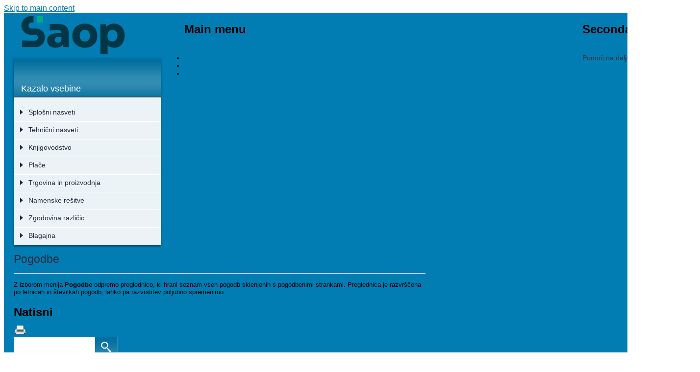

--- FILE ---
content_type: text/html; charset=utf-8
request_url: http://help.saop.hr/sl/pogodbe-0
body_size: 185742
content:
<!DOCTYPE html PUBLIC "-//W3C//DTD XHTML+RDFa 1.0//EN"
  "http://www.w3.org/MarkUp/DTD/xhtml-rdfa-1.dtd">
<html xmlns="http://www.w3.org/1999/xhtml" xml:lang="sl" version="XHTML+RDFa 1.0" dir="ltr"
  xmlns:content="http://purl.org/rss/1.0/modules/content/"
  xmlns:dc="http://purl.org/dc/terms/"
  xmlns:foaf="http://xmlns.com/foaf/0.1/"
  xmlns:og="http://ogp.me/ns#"
  xmlns:rdfs="http://www.w3.org/2000/01/rdf-schema#"
  xmlns:sioc="http://rdfs.org/sioc/ns#"
  xmlns:sioct="http://rdfs.org/sioc/types#"
  xmlns:skos="http://www.w3.org/2004/02/skos/core#"
  xmlns:xsd="http://www.w3.org/2001/XMLSchema#">

<head profile="http://www.w3.org/1999/xhtml/vocab">
  <meta http-equiv="Content-Type" content="text/html; charset=utf-8" />
<meta name="Generator" content="Drupal 7 (http://drupal.org)" />
<link rel="canonical" href="/sl/pogodbe-0" />
<link rel="shortlink" href="/sl/node/4412" />
<link rel="shortcut icon" href="http://help.saop.hr/images/favicon_0.ico" type="image/vnd.microsoft.icon" />
  <title>Pogodbe | iCenter Pomoč</title>
  <style type="text/css" media="all">
@import url("http://help.saop.hr/modules/system/system.base.css?t9806q");
@import url("http://help.saop.hr/modules/system/system.menus.css?t9806q");
@import url("http://help.saop.hr/modules/system/system.messages.css?t9806q");
@import url("http://help.saop.hr/modules/system/system.theme.css?t9806q");
</style>
<style type="text/css" media="all">
@import url("http://help.saop.hr/sites/all/modules/date/date_api/date.css?t9806q");
@import url("http://help.saop.hr/sites/all/modules/date/date_popup/themes/datepicker.1.7.css?t9806q");
@import url("http://help.saop.hr/modules/field/theme/field.css?t9806q");
@import url("http://help.saop.hr/modules/node/node.css?t9806q");
@import url("http://help.saop.hr/modules/search/search.css?t9806q");
@import url("http://help.saop.hr/modules/user/user.css?t9806q");
@import url("http://help.saop.hr/sites/all/modules/views/css/views.css?t9806q");
</style>
<style type="text/css" media="all">
@import url("http://help.saop.hr/sites/all/modules/ctools/css/ctools.css?t9806q");
@import url("http://help.saop.hr/sites/all/modules/taxonomy_tree_cache/client_includes/taxonomy_tree_cache.css?t9806q");
@import url("http://help.saop.hr/sites/all/modules/hide_submit/hide_submit.css?t9806q");
</style>
<style type="text/css" media="all">
@import url("http://help.saop.hr/themes/bartik/css/layout.css?t9806q");
@import url("http://help.saop.hr/themes/bartik/css/style.css?t9806q");
@import url("http://help.saop.hr/themes/bartik/css/colors.css?t9806q");
@import url("http://help.saop.hr/sites/all/themes/iCenter/css/icenter.css?t9806q");
@import url("http://help.saop.hr/sites/all/themes/iCenter/css/printer.css?t9806q");
</style>
<style type="text/css" media="print">
@import url("http://help.saop.hr/themes/bartik/css/print.css?t9806q");
</style>

<!--[if lte IE 7]>
<link type="text/css" rel="stylesheet" href="http://help.saop.hr/themes/bartik/css/ie.css?t9806q" media="all" />
<![endif]-->

<!--[if IE 6]>
<link type="text/css" rel="stylesheet" href="http://help.saop.hr/themes/bartik/css/ie6.css?t9806q" media="all" />
<![endif]-->
  <script type="text/javascript" src="http://help.saop.hr/images/google_tag/language/google_tag.sl.script.js?t9806q"></script>
<script type="text/javascript" src="http://help.saop.hr/misc/jquery.js?v=1.4.4"></script>
<script type="text/javascript" src="http://help.saop.hr/misc/jquery.once.js?v=1.2"></script>
<script type="text/javascript" src="http://help.saop.hr/misc/drupal.js?t9806q"></script>
<script type="text/javascript" src="http://help.saop.hr/images/languages/sl_3jHFj7WFgVxh_ZoExmRsu1ArSZNaYI_6SwDaWDk3oc8.js?t9806q"></script>
<script type="text/javascript" src="http://help.saop.hr/sites/all/modules/taxonomy_tree_cache/client_includes/taxonomy_tree_cache.js?t9806q"></script>
<script type="text/javascript" src="http://help.saop.hr/sites/all/modules/hide_submit/hide_submit.js?t9806q"></script>
<script type="text/javascript" src="http://help.saop.hr/sites/all/themes/iCenter/js/jquery.masonry.min.js?t9806q"></script>
<script type="text/javascript" src="http://help.saop.hr/sites/all/themes/iCenter/js/MyScript.js?t9806q"></script>
<script type="text/javascript">
<!--//--><![CDATA[//><!--
jQuery.extend(Drupal.settings, {"basePath":"\/","pathPrefix":"sl\/","ajaxPageState":{"theme":"iCenter","theme_token":"A6S9W3FN-zgOn22mLXAP46LlGZ5urj6X4-mjadHx7TY","js":{"public:\/\/google_tag\/language\/google_tag.sl.script.js":1,"misc\/jquery.js":1,"misc\/jquery.once.js":1,"misc\/drupal.js":1,"public:\/\/languages\/sl_3jHFj7WFgVxh_ZoExmRsu1ArSZNaYI_6SwDaWDk3oc8.js":1,"sites\/all\/modules\/taxonomy_tree_cache\/client_includes\/taxonomy_tree_cache.js":1,"sites\/all\/modules\/hide_submit\/hide_submit.js":1,"sites\/all\/themes\/iCenter\/js\/jquery.masonry.min.js":1,"sites\/all\/themes\/iCenter\/js\/MyScript.js":1},"css":{"modules\/system\/system.base.css":1,"modules\/system\/system.menus.css":1,"modules\/system\/system.messages.css":1,"modules\/system\/system.theme.css":1,"sites\/all\/modules\/date\/date_api\/date.css":1,"sites\/all\/modules\/date\/date_popup\/themes\/datepicker.1.7.css":1,"modules\/field\/theme\/field.css":1,"modules\/node\/node.css":1,"modules\/search\/search.css":1,"modules\/user\/user.css":1,"sites\/all\/modules\/views\/css\/views.css":1,"sites\/all\/modules\/ctools\/css\/ctools.css":1,"sites\/all\/modules\/taxonomy_tree_cache\/client_includes\/taxonomy_tree_cache.css":1,"sites\/all\/modules\/hide_submit\/hide_submit.css":1,"themes\/bartik\/css\/layout.css":1,"themes\/bartik\/css\/style.css":1,"themes\/bartik\/css\/colors.css":1,"sites\/all\/themes\/iCenter\/css\/icenter.css":1,"sites\/all\/themes\/iCenter\/css\/printer.css":1,"themes\/bartik\/css\/print.css":1,"themes\/bartik\/css\/ie.css":1,"themes\/bartik\/css\/ie6.css":1}},"hide_submit":{"hide_submit_status":true,"hide_submit_method":"disable","hide_submit_css":"hide-submit-disable","hide_submit_abtext":"","hide_submit_atext":"","hide_submit_hide_css":"hide-submit-processing","hide_submit_hide_text":"Processing...","hide_submit_hide_fx":0,"hide_submit_reset_time":60000},"urlIsAjaxTrusted":{"\/sl\/search":true}});
//--><!]]>
</script>
</head>
<body class="html not-front not-logged-in two-sidebars page-node page-node- page-node-4412 node-type-help-page i18n-sl footer-columns" >
  <div id="skip-link">
    <a href="#main-content" class="element-invisible element-focusable">Skip to main content</a>
  </div>
    <div class="region region-page-top">
    <noscript><iframe src="https://www.googletagmanager.com/ns.html?id=GTM-MMZV9SD" height="0" width="0" style="display:none;visibility:hidden"></iframe></noscript>  </div>
  <div id="page-wrapper">
  <div id="page">
    <div id="headerBase" class=""
      with-secondary-menu">
      <div class="section clearfix">
        <div class="center clearfix">
          <a id="page-logo" href=""
            /sl" title="Domov" rel="home">
          </a>
                    <div id="main-menu" class="navigation">
            <h2 class="element-invisible">Main menu</h2><ul id="main-menu-links" class="links clearfix"><li class="menu-5206 first"><a href="http://www.icenter.si/o-icentru/" title="">O iCentru</a></li>
<li class="menu-5207"><a href="http://www.icenter.si/resitve/" title="">Rešitve</a></li>
<li class="menu-5208 last"><a href="http://www.icenter.si/podpora/" title="">Podpora</a></li>
</ul>          </div>
          <!-- /#main-menu -->
                                <div id="secondary-menu" class="navigation">
              <h2 class="element-invisible">Secondary menu</h2><ul id="secondary-menu" class="links clearfix"><li class="menu-6900 first"><a href="http://www.islonline.net/start/ISLLightClient" title="">Pomoč na daljavo</a></li>
<li class="menu-6901 last"><a href="https://moj.saop.si/icenter" title="">Moj iCenter</a></li>
</ul>			</div>
          <!-- /#secondary-menu -->
                  </div>
      </div>
    </div>
    <!-- /.section, /#header -->

    
    
    <div id="main-wrapper" class="clearfix">
      <div id="main" class="clearfix">

                <div id="breadcrumb">
          <h2 class="element-invisible">Nahajate se tukaj</h2><div class="breadcrumb"><a href="/sl">Domov</a></div>        </div>
        
                <div id="sidebar-first" class="column sidebar">
          <div class="section">
              <div class="region region-sidebar-first">
    <div id="block-taxonomy-tree-cache-6" class="block block-taxonomy-tree-cache">

    <h2>Kazalo vsebine</h2>
  
  <div class="content">
    <ul class="menu ttc-menu"><li class="parent closed first"><div><span></span><a href="/sl/splosni-nasveti-0">Splošni nasveti</a></div><ul><li class="parent closed first"><div><span></span><a href="/sl/splosni-nasveti">Splošni nasveti</a></div><ul><li class="leaf first"><div><a href="/sl/sprememba-transakcijskega-racuna-0">Sprememba transakcijskega računa</a></div></li><li class="leaf"><div><a href="/sl/zakonodajne-druge-novosti-v-icenter-place-julij-2019-januar-2020">Zakonodajne in druge novosti v iCenter Plače (julij 2019 – januar 2020)</a></div></li><li class="leaf"><div><a href="/sl/ebol-v-programu-icenter">eBOL v programu iCenter</a></div></li><li class="leaf"><div><a href="/sl/digitalna-potrdila">Digitalna potrdila</a></div></li><li class="leaf"><div><a href="/sl/prenovljeno-azuriranje-podatkov-strank-prenovljen-vnos-trr">Prenovljeno ažuriranje podatkov strank in prenovljen vnos TRR</a></div></li><li class="leaf"><div><a href="/sl/navodila-za-odstranjevanje-kontaktov-na-saop-portalu-za-stranke">Navodila za odstranjevanje kontaktov na SAOP portalu za stranke</a></div></li><li class="leaf"><div><a href="/sl/pregled-revizijske-sledi-sprememb-osebnih-podatkov">Pregled revizijske sledi sprememb osebnih podatkov</a></div></li><li class="leaf"><div><a href="/sl/aktivirano-sledenje-spremembam">Aktivirano sledenje spremembam</a></div></li><li class="leaf"><div><a href="/sl/nova-vrsta-dokumenta-pri-prejetih-izdanih-racunih">Nova vrsta dokumenta pri Prejetih in Izdanih računih</a></div></li><li class="leaf"><div><a href="/sl/spremenjen-url-naslov-za-bisnode">Spremenjen URL naslov za Bisnode</a></div></li><li class="leaf"><div><a href="/sl/upn-qr-za-preverjanje-placilnih-nalogov-registriranih-izdajateljev">UPN QR za preverjanje plačilnih nalogov registriranih izdajateljev</a></div></li><li class="leaf"><div><a href="/sl/obnavljanje-podatkov-iz-rezervne-kopije">Obnavljanje podatkov iz rezervne kopije</a></div></li><li class="leaf"><div><a href="/sl/obnova-podatkov-iz-rezervne-kopije-podatkov-odsvetovana">Obnova podatkov iz rezervne kopije podatkov ODSVETOVANA</a></div></li><li class="leaf"><div><a href="/sl/pomembna-navodila-za-davcno-potrjevanje-izdanih-racunov">POMEMBNA NAVODILA za davčno potrjevanje izdanih računov</a></div></li><li class="leaf"><div><a href="/sl/obvestilo-na-prodajnem-mestu">Obvestilo na prodajnem mestu</a></div></li><li class="leaf"><div><a href="/sl/priprava-internega-akta-za-davcno-potrjevanje-izdanih-racunov">Priprava internega akta za davčno potrjevanje izdanih računov</a></div></li><li class="leaf"><div><a href="/sl/icenter-davcno-potrjevanje-racunov-splosne-nastavitve">iCenter - davčno potrjevanje računov - splošne nastavitve</a></div></li><li class="leaf"><div><a href="/sl/preoblikovanje-lastnih-izpisov-navodilo-za-oddajo-zahtevka-za-pomoc">Preoblikovanje "lastnih izpisov" - navodilo za oddajo zahtevka za pomoč</a></div></li><li class="leaf"><div><a href="/sl/izpisi-v-icentru-kako-vem-ali-ima-lastne-izpise-ali-standardne">Izpisi v iCentru - kako vem ali ima "lastne izpise" ali "standardne"</a></div></li><li class="leaf"><div><a href="/sl/sprememba-z-verzijo-629-varnost-pri-potrjevanju-dokumentov">Sprememba z verzijo 6.29 - Varnost pri Potrjevanju dokumentov</a></div></li><li class="leaf"><div><a href="/sl/bonitetne-informacije-v-icentru">Bonitetne informacije v iCentru</a></div></li><li class="leaf"><div><a href="/sl/enotna-hramba-dokumentov-za-izobrazevalne-ustanove">Enotna hramba dokumentov za izobraževalne ustanove</a></div></li><li class="leaf"><div><a href="/sl/pomembno-prenos-novih-razlicic-icentra-po-novem">Pomembno - prenos novih različic iCentra po novem</a></div></li><li class="leaf"><div><a href="/sl/obvezni-elektronski-racuni-po-1-1-2015-za-javni-sektor-gospodarstvo">Obvezni elektronski računi po 1. 1. 2015 za javni sektor in gospodarstvo</a></div></li><li class="leaf"><div><a href="/sl/nov-saop-portal-za-stranke">Nov SAOP Portal za stranke</a></div></li><li class="leaf"><div><a href="/sl/napredno-iskanje-podatkov-v-programih-saop">Napredno iskanje podatkov v programih SAOP</a></div></li><li class="leaf"><div><a href="/sl/avtomatski-vnos-strank-iz-javne-baze">Avtomatski vnos strank iz javne baze</a></div></li><li class="leaf"><div><a href="/sl/knjiga-prejete-poste-v-vseh-saop-programih-v-okolju-windows">Knjiga prejete pošte - v vseh SAOP programih v okolju windows</a></div></li><li class="leaf"><div><a href="/sl/pregled-dolga-v-sifrantu-strank">Pregled dolga v šifrantu strank</a></div></li><li class="leaf"><div><a href="/sl/pozor-redno-arhivirajte-podatke">Pozor – redno arhivirajte podatke!</a></div></li><li class="leaf"><div><a href="/sl/hitro-tiskanje-qrd-vzorcev">Hitro tiskanje QRD vzorcev</a></div></li><li class="leaf"><div><a href="/sl/najhitrejsa-pot-do-pomoci">Najhitrejša pot do pomoči</a></div></li><li class="leaf"><div><a href="/sl/ikona-za-hitrejsi-dostop-do-icentra-na-vasem-namizju">Ikona za hitrejši dostop do iCentra na vašem namizju</a></div></li><li class="leaf"><div><a href="/sl/prikaz-lokacije-stranke-potovalni-nacrt">Prikaz lokacije stranke – Potovalni načrt</a></div></li><li class="leaf"><div><a href="/sl/uporaba-porocevalca-na-oknih-icentra">Uporaba Poročevalca na oknih iCentra</a></div></li><li class="leaf"><div><a href="/sl/uvoz-transakcijskih-racunov-stranke-iz-javne-baze">Uvoz Transakcijskih Računov stranke iz javne baze</a></div></li><li class="leaf"><div><a href="/sl/5-konkretnih-primerov-uporabe-bliznjic-v-icentru">5 konkretnih primerov uporabe bližnjic v iCentru</a></div></li><li class="leaf"><div><a href="/sl/hitri-dostop-do-cenikov-artiklov">Hitri dostop do cenikov artiklov</a></div></li><li class="leaf last"><div><a href="/sl/olap-analiza-v-icentru">OLAP analiza v iCentru</a></div></li></ul></li><li class="parent closed"><div><span></span><a href="/sl/skupni-sifranti">Skupni šifranti</a></div><ul><li class="parent closed first"><div><span></span><a href="/sl/prijava-v-saop-program">Prijava v SAOP program</a></div><ul><li class="leaf first last"><div><a href="/sl/prijava">Prijava</a></div></li></ul></li><li class="parent closed"><div><span></span><a href="/sl/o-programih-saop">O programih SAOP</a></div><ul><li class="leaf first"><div><a href="/sl/glavno-programsko-okno-8">Glavno programsko okno</a></div></li><li class="parent closed last"><div><span></span><a href="/sl/sistemski-meni">Sistemski meni</a></div><ul><li class="leaf first"><div><a href="/sl/sistemski-meni-0">Sistemski meni</a></div></li><li class="parent closed"><div><span></span><a href="/sl/varnostni-sistem-3">Varnostni sistem</a></div><ul><li class="leaf first"><div><a href="/sl/varnostni-sistem-4">Varnostni sistem</a></div></li><li class="leaf last"><div><a href="/sl/nastavljanje-varnostnega-sistema">Nastavljanje varnostnega sistema</a></div></li></ul></li><li class="leaf last"><div><a href="/sl/organizacijska-navodila">Organizacijska navodila</a></div></li></ul></li></ul></li><li class="parent closed"><div><span></span><a href="/sl/uporabnik-racunalnik-0">Uporabnik in računalnik</a></div><ul><li class="leaf first"><div><a href="/sl/menu-uporabnik-racunalnik">Menu Uporabnik in računalnik</a></div></li><li class="leaf"><div><a href="/sl/izbira-uporabnika">Izbira uporabnika</a></div></li><li class="leaf"><div><a href="/sl/operaterji-gesla">Operaterji in gesla</a></div></li><li class="parent closed"><div><span></span><a href="/sl/arhiviranje-podatkov">Arhiviranje podatkov</a></div><ul><li class="leaf first"><div><a href="/sl/arhiviranje-podatkov-0">Arhiviranje podatkov</a></div></li><li class="leaf"><div><a href="/sl/zavihek-arhiviranje">Zavihek Arhiviranje</a></div></li><li class="leaf"><div><a href="/sl/obnavljanje-podatkov">Obnavljanje podatkov</a></div></li><li class="leaf last"><div><a href="/sl/pregled-2">Pregled</a></div></li></ul></li><li class="parent closed"><div><span></span><a href="/sl/nazivi-licence">Nazivi in licence</a></div><ul><li class="leaf first"><div><a href="/sl/nazivi-licence-0">Nazivi in licence</a></div></li><li class="leaf"><div><a href="/sl/dodajanje-novega-uporabnika">Dodajanje novega uporabnika</a></div></li><li class="leaf"><div><a href="/sl/spreminjanje-podatkov-obstojecih-uporabnikov">Spreminjanje podatkov obstoječih uporabnikov</a></div></li><li class="leaf"><div><a href="/sl/brisanje-uporabnika">Brisanje uporabnika</a></div></li><li class="parent closed last"><div><span></span><a href="/sl/licence">Licence</a></div><ul><li class="leaf first"><div><a href="/sl/licence-0">Licence</a></div></li><li class="leaf"><div><a href="/sl/uvoz-licenc">Uvoz licenc</a></div></li><li class="leaf last"><div><a href="/sl/izvoz-licenc">Izvoz licenc</a></div></li></ul></li></ul></li><li class="parent closed"><div><span></span><a href="/sl/nastavitve-okolja">Nastavitve okolja</a></div><ul><li class="leaf first"><div><a href="/sl/nastavitve-okolja-0">Nastavitve okolja</a></div></li><li class="leaf"><div><a href="/sl/zavihek-poti">Zavihek Poti</a></div></li><li class="leaf"><div><a href="/sl/zavihek-okna">Zavihek Okna</a></div></li><li class="leaf"><div><a href="/sl/zavihek-nrp">Zavihek NRP</a></div></li><li class="parent closed last"><div><span></span><a href="/sl/zavihek-hitro-vnos">Zavihek Hitro vnos</a></div><ul><li class="leaf first"><div><a href="/sl/zavihek-hitro-vnos-0">Zavihek Hitro vnos</a></div></li><li class="leaf"><div><a href="/sl/aktiviranje-prilagodljivega-vnosa">Aktiviranje prilagodljivega vnosa</a></div></li><li class="leaf"><div><a href="/sl/deaktiviranje-prilagodljivega-vnosa">Deaktiviranje prilagodljivega vnosa</a></div></li><li class="leaf"><div><a href="/sl/nastavitev-vnosnega-okna-prilagodljivega-vnosa">Nastavitev vnosnega okna prilagodljivega vnosa</a></div></li><li class="leaf"><div><a href="/sl/izvozuvoz-mask-prilagodljivega-vnosa">Izvoz/Uvoz mask prilagodljivega vnosa</a></div></li><li class="leaf last"><div><a href="/sl/uporaba-prilagodljivega-vnosa">Uporaba prilagodljivega vnosa</a></div></li></ul></li></ul></li><li class="leaf"><div><a href="/sl/nastavitve-programa-11">Nastavitve programa</a></div></li><li class="leaf"><div><a href="/sl/pripomocki-podatkovne-baze">Pripomočki podatkovne baze</a></div></li><li class="leaf"><div><a href="/sl/stisni-popravi">Stisni in popravi</a></div></li><li class="leaf"><div><a href="/sl/kopiranje-podatkov-sifrantov">Kopiranje podatkov šifrantov</a></div></li><li class="leaf"><div><a href="/sl/posiljanje-podatkov">Pošiljanje podatkov</a></div></li><li class="parent closed last"><div><span></span><a href="/sl/sprejemanje-podatkov">Sprejemanje podatkov</a></div><ul><li class="leaf first"><div><a href="/sl/sprejemanje-podatkov-0">Sprejemanje podatkov</a></div></li><li class="leaf last"><div><a href="/sl/varnostna-kopija-podatkov">Varnostna kopija podatkov</a></div></li></ul></li></ul></li><li class="parent closed"><div><span></span><a href="/sl/pomoc">Pomoč</a></div><ul><li class="parent closed first last"><div><span></span><a href="/sl/pomoc-f1">Pomoč (F1)</a></div><ul><li class="leaf first"><div><a href="/sl/pomoc-f1-0">Pomoč (F1)</a></div></li><li class="leaf"><div><a href="/sl/pomoc-0">Pomoč</a></div></li><li class="leaf"><div><a href="/sl/obvestilo-skrbniku">Obvestilo skrbniku</a></div></li><li class="leaf"><div><a href="/sl/saop-v-spletu">SAOP v spletu</a></div></li><li class="leaf last"><div><a href="/sl/vizitka">Vizitka</a></div></li></ul></li></ul></li><li class="parent closed"><div><span></span><a href="/sl/delo-s-preglednicami">Delo s preglednicami</a></div><ul><li class="leaf first"><div><a href="/sl/preglednice-0">Preglednice</a></div></li><li class="leaf"><div><a href="/sl/pomikanje-med-zapisi">Pomikanje med zapisi</a></div></li><li class="leaf"><div><a href="/sl/oznacevanje-zapisov">Označevanje zapisov</a></div></li><li class="leaf"><div><a href="/sl/razvrscanje-zapisov">Razvrščanje zapisov</a></div></li><li class="parent closed"><div><span></span><a href="/sl/iskanje-zapisov">Iskanje zapisov</a></div><ul><li class="leaf first"><div><a href="/sl/iskanje-zapisov-0">Iskanje zapisov  </a></div></li><li class="leaf"><div><a href="/sl/iskanje-po-kriteriju">Iskanje po kriteriju</a></div></li><li class="leaf"><div><a href="/sl/iskanje-po-vec-kriterijih">Iskanje po več kriterijih</a></div></li><li class="leaf"><div><a href="/sl/preglednica-shranjenih-pogojev">Preglednica shranjenih pogojev</a></div></li><li class="parent closed last"><div><span></span><a href="/sl/shranjevanje-pogojev">Shranjevanje pogojev</a></div><ul><li class="leaf first"><div><a href="/sl/shranjevanje-pogojev-0">Shranjevanje pogojev</a></div></li><li class="leaf"><div><a href="/sl/enostavnejsi-nacin">Enostavnejši način</a></div></li><li class="leaf"><div><a href="/sl/naprednejsi-nacin">Naprednejši način</a></div></li><li class="parent closed"><div><span></span><a href="/sl/carovnik-za-pogoje">Čarovnik za pogoje</a></div><ul><li class="leaf first"><div><a href="/sl/carovnik-za-pogoje-0">Čarovnik za pogoje </a></div></li><li class="leaf"><div><a href="/sl/primer">Primer</a></div></li><li class="leaf last"><div><a href="/sl/funkcije">Funkcije</a></div></li></ul></li><li class="leaf"><div><a href="/sl/prikaz-vseh-zapisov-v-preglednici">Prikaz vseh zapisov v preglednici</a></div></li><li class="leaf last"><div><a href="/sl/opuscanje-iskanja-po-vec-kriterijih">Opuščanje iskanja po več kriterijih</a></div></li></ul></li></ul></li><li class="parent closed"><div><span></span><a href="/sl/dodajanje-novih-zapisov">Dodajanje novih zapisov</a></div><ul><li class="leaf first"><div><a href="/sl/dodajanje-novih-zapisov-0">Dodajanje novih zapisov     </a></div></li><li class="leaf last"><div><a href="/sl/pogosto-uporabljeni-gumbi">Pogosto uporabljeni gumbi   </a></div></li></ul></li><li class="leaf"><div><a href="/sl/urejanje-zapisov">Urejanje zapisov   </a></div></li><li class="leaf"><div><a href="/sl/brisanje-zapisov">Brisanje zapisov    </a></div></li><li class="leaf"><div><a href="/sl/tiskanje-zapisov">Tiskanje zapisov</a></div></li><li class="parent closed"><div><span></span><a href="/sl/izpisi-qr">Izpisi QR</a></div><ul><li class="leaf first"><div><a href="/sl/izpisi-qr-0">Izpisi QR</a></div></li><li class="parent closed last"><div><span></span><a href="/sl/priprava-novega-izpisa">Priprava novega izpisa</a></div><ul><li class="leaf first"><div><a href="/sl/priprava-novega-izpisa-0">Priprava novega izpisa</a></div></li><li class="parent closed"><div><span></span><a href="/sl/uporaba-qrd-urejevalnika">Uporaba QRD urejevalnika</a></div><ul><li class="leaf first"><div><a href="/sl/uporaba-qrd-urejevalnika-0">Uporaba QRD urejevalnika</a></div></li><li class="leaf"><div><a href="/sl/dodaj-sliko">Dodaj sliko</a></div></li><li class="leaf"><div><a href="/sl/dodaj-lik">Dodaj lik</a></div></li><li class="leaf"><div><a href="/sl/dodaj-sistemsko-polje">Dodaj sistemsko polje</a></div></li><li class="leaf last"><div><a href="/sl/dodaj-podatkovno-polje">Dodaj podatkovno polje</a></div></li></ul></li><li class="leaf"><div><a href="/sl/nastavitev-tiskalnika">Nastavitev tiskalnika </a></div></li><li class="leaf last"><div><a href="/sl/predogled-tiskanja">Predogled tiskanja   </a></div></li></ul></li></ul></li><li class="parent closed"><div><span></span><a href="/sl/izpisi-z-word-vzorci">Izpisi z WORD vzorci</a></div><ul><li class="leaf first"><div><a href="/sl/izpisi-z-word-vzorci-0">Izpisi z WORD vzorci</a></div></li><li class="leaf last"><div><a href="/sl/priprava-novega-wordovega-vzorca">Priprava novega WORDovega vzorca</a></div></li></ul></li><li class="parent closed"><div><span></span><a href="/sl/uvozi-izvozi-podatkov-iz-sifrantov">Uvozi in izvozi podatkov iz šifrantov</a></div><ul><li class="leaf first"><div><a href="/sl/uvoz-v-sifrante-iz-besedilnih-datotek">Uvoz v šifrante iz besedilnih datotek</a></div></li><li class="leaf last"><div><a href="/sl/izvoz-iz-sifrantov-v-besedilne-datoteke">Izvoz iz šifrantov v besedilne datoteke</a></div></li></ul></li><li class="leaf last"><div><a href="/sl/modul-za-izvoz-podatkov-iz-preglednic">Modul za izvoz podatkov iz preglednic </a></div></li></ul></li><li class="parent closed"><div><span></span><a href="/sl/stranke-5">Stranke</a></div><ul><li class="parent closed first last"><div><span></span><a href="/sl/preglednica-strank">Preglednica strank</a></div><ul><li class="leaf first"><div><a href="/sl/preglednica-strank-0">Preglednica strank</a></div></li><li class="leaf"><div><a href="/sl/varnostni-sistem-na-preglednici-strank">Varnostni sistem na preglednici strank.</a></div></li><li class="parent closed"><div><span></span><a href="/sl/dodajanje-novih-strank">Dodajanje novih strank</a></div><ul><li class="leaf first"><div><a href="/sl/dodajanje-novih-strank-0">Dodajanje novih strank  </a></div></li><li class="leaf"><div><a href="/sl/splosni-podatki">Splošni podatki</a></div></li><li class="parent closed"><div><span></span><a href="/sl/stiki">Stiki</a></div><ul><li class="leaf first"><div><a href="/sl/stiki-0">Stiki</a></div></li><li class="leaf last"><div><a href="/sl/dodajanje-novih-stikov">Dodajanje novih stikov</a></div></li></ul></li><li class="leaf"><div><a href="/sl/trgovski-podatki">Trgovski podatki</a></div></li><li class="parent closed"><div><span></span><a href="/sl/bancni-racuni">Bančni računi</a></div><ul><li class="leaf first"><div><a href="/sl/bancni-racuni-0">Bančni računi</a></div></li><li class="leaf last"><div><a href="/sl/dodajanje-novih-bancnih-racunov">Dodajanje novih bančnih računov     </a></div></li></ul></li><li class="parent closed"><div><span></span><a href="/sl/dogodki-0">Dogodki</a></div><ul><li class="leaf first"><div><a href="/sl/dogodki-1">Dogodki</a></div></li><li class="leaf last"><div><a href="/sl/dodajanje-novih-dogodkov">Dodajanje novih dogodkov</a></div></li></ul></li><li class="leaf"><div><a href="/sl/ostali-podatki">Ostali podatki</a></div></li><li class="leaf last"><div><a href="/sl/opomba">Opomba</a></div></li></ul></li><li class="leaf"><div><a href="/sl/urejanje-podatkov-o-strankah">Urejanje podatkov o strankah</a></div></li><li class="leaf"><div><a href="/sl/brisanje-podatkov-o-strankah">Brisanje podatkov o strankah</a></div></li><li class="parent closed"><div><span></span><a href="/sl/gumb-promet">Gumb Promet</a></div><ul><li class="leaf first"><div><a href="/sl/gumb-promet-0">Gumb Promet</a></div></li><li class="leaf"><div><a href="/sl/gumb-odprte-postavke">Gumb Odprte postavke</a></div></li><li class="leaf last"><div><a href="/sl/gumb-podrobno-0">Gumb Podrobno</a></div></li></ul></li><li class="leaf"><div><a href="/sl/pregled-dogodkov">Pregled dogodkov</a></div></li><li class="parent closed"><div><span></span><a href="/sl/uvoz-podatkov-o-strankah">Uvoz podatkov o strankah</a></div><ul><li class="leaf first"><div><a href="/sl/uvoz-podatkov-o-strankah-0">Uvoz podatkov o strankah</a></div></li><li class="parent closed"><div><span></span><a href="/sl/uvoz-iz-strank">Uvoz iz strank</a></div><ul><li class="leaf first"><div><a href="/sl/uvoz-iz-strank-0">Uvoz iz strank</a></div></li><li class="leaf"><div><a href="/sl/uvoz-iz-isam-datoteke">Uvoz iz ISAM datoteke</a></div></li><li class="leaf"><div><a href="/sl/racun-app-v-bancni-racuni">Račun APP v bančni računi</a></div></li><li class="leaf"><div><a href="/sl/uvoz-iz-tekstovne-datoteke-ipis">Uvoz iz tekstovne datoteke IPIS</a></div></li><li class="leaf"><div><a href="/sl/uvoz-podatkov-iz-ipis">Uvoz podatkov iz IPIS</a></div></li><li class="leaf"><div><a href="/sl/uvoz-iz-dk">Uvoz iz DK</a></div></li><li class="leaf last"><div><a href="/sl/uvoz-iz-besedilnih-datotek">Uvoz iz besedilnih datotek</a></div></li></ul></li><li class="leaf"><div><a href="/sl/kontrola-davcnih-maticnih-stevilk">Kontrola davčnih in matičnih številk</a></div></li><li class="leaf"><div><a href="/sl/uvoz-maticnih-davcnih-stevilk">Uvoz matičnih in davčnih številk</a></div></li><li class="leaf last"><div><a href="/sl/uvoz-sektorja-porocanja">Uvoz sektorja poročanja</a></div></li></ul></li><li class="parent closed"><div><span></span><a href="/sl/izvoz-podatkov-o-strankah">Izvoz podatkov o strankah</a></div><ul><li class="leaf first"><div><a href="/sl/izvoz-strank">Izvoz strank</a></div></li><li class="leaf"><div><a href="/sl/povezava-z-ms-wordom">Povezava z MS Wordom</a></div></li><li class="leaf"><div><a href="/sl/povezava-z-win-fax-om">Povezava z Win Fax-om</a></div></li><li class="leaf"><div><a href="/sl/povezava-z-ms-outlook">Povezava z MS Outlook</a></div></li><li class="leaf last"><div><a href="/sl/izvoz-v-besedilne-datoteke">Izvoz v besedilne datoteke</a></div></li></ul></li><li class="parent closed"><div><span></span><a href="/sl/tiskanje-seznama-strank">Tiskanje seznama strank</a></div><ul><li class="leaf first"><div><a href="/sl/tiskanje-seznama-strank-0">Tiskanje seznama strank</a></div></li><li class="leaf"><div><a href="/sl/izpis-sifranta-strank">Izpis šifranta strank</a></div></li><li class="leaf last"><div><a href="/sl/izpis-dogodkov">Izpis dogodkov</a></div></li></ul></li><li class="leaf last"><div><a href="/sl/analiza-strank">Analiza strank</a></div></li></ul></li></ul></li><li class="parent closed"><div><span></span><a href="/sl/sifranti-vezani-na-sifrant-strank">Šifranti vezani na šifrant strank</a></div><ul><li class="parent closed first last"><div><span></span><a href="/sl/seznam-sifrantov-vezanih-na-sifrant-strank">Seznam šifrantov vezanih na šifrant strank</a></div><ul><li class="leaf first"><div><a href="/sl/seznam-sifrantov-vezanih-na-sifrant-strank-0">Seznam šifrantov vezanih na šifrant strank</a></div></li><li class="parent closed"><div><span></span><a href="/sl/drzave">Države</a></div><ul><li class="leaf first"><div><a href="/sl/drzave-0">Države</a></div></li><li class="leaf"><div><a href="/sl/dodajanje-novih-drzav">Dodajanje novih držav</a></div></li><li class="leaf last"><div><a href="/sl/izpis-sifranta-drzav">Izpis šifranta držav</a></div></li></ul></li><li class="parent closed"><div><span></span><a href="/sl/poste">Pošte</a></div><ul><li class="leaf first"><div><a href="/sl/poste-0">Pošte</a></div></li><li class="leaf"><div><a href="/sl/dodajanje-novih-post">Dodajanje novih pošt</a></div></li><li class="leaf last"><div><a href="/sl/izpis-sifranta-post">Izpis šifranta pošt</a></div></li></ul></li><li class="parent closed"><div><span></span><a href="/sl/prva-druga-gruca">Prva, druga gruča</a></div><ul><li class="leaf first"><div><a href="/sl/prva-druga-gruca-0">Prva, druga gruča</a></div></li><li class="leaf"><div><a href="/sl/dodajanje-novih-grup">Dodajanje novih grup</a></div></li><li class="leaf last"><div><a href="/sl/izpis-sifranta-grup">Izpis šifranta grup</a></div></li></ul></li><li class="parent closed"><div><span></span><a href="/sl/gruca-neto-dnevi-superrabati-popusti-provizije">Gruča neto dnevi, superrabati, popusti, provizije</a></div><ul><li class="leaf first"><div><a href="/sl/gruca-neto-dnevi-superrabati-popusti-provizije-0">Gruča neto dnevi, superrabati, popusti, provizije</a></div></li><li class="leaf"><div><a href="/sl/dodajanje-novih-gruc-neto-dnevovsuperrabatovpopustovprovizij">Dodajanje novih gruč neto dnevov/superrabatov/popustov/provizij</a></div></li><li class="leaf last"><div><a href="/sl/izpis-sifranta-gruc-neto-dnevovsuperrabatovpopustovprovizij">Izpis šifranta gruč neto dnevov/superrabatov/popustov/provizij</a></div></li></ul></li><li class="parent closed"><div><span></span><a href="/sl/jezikovna-podrocja">Jezikovna področja</a></div><ul><li class="leaf first"><div><a href="/sl/jezikovna-podrocja-0">Jezikovna področja</a></div></li><li class="leaf last"><div><a href="/sl/dodajanje-novih-jezikovnih-podrocij">Dodajanje novih jezikovnih področij</a></div></li></ul></li><li class="parent closed"><div><span></span><a href="/sl/cenovna-podrocja">Cenovna področja</a></div><ul><li class="leaf first"><div><a href="/sl/cenovna-podrocja-0">Cenovna področja</a></div></li><li class="leaf last"><div><a href="/sl/dodajanje-novih-cenovnih-podrocij">Dodajanje novih cenovnih področij</a></div></li></ul></li><li class="parent closed"><div><span></span><a href="/sl/denarne-enote-4">Denarne enote</a></div><ul><li class="leaf first"><div><a href="/sl/denarne-enote-5">Denarne enote</a></div></li><li class="leaf last"><div><a href="/sl/dodajanje-novih-denarnih-enot">Dodajanje novih denarnih enot</a></div></li></ul></li><li class="parent closed"><div><span></span><a href="/sl/referenti-3">Referenti</a></div><ul><li class="leaf first"><div><a href="/sl/referenti-4">Referenti</a></div></li><li class="leaf"><div><a href="/sl/dodajanje-novih-referentov">Dodajanje novih referentov</a></div></li><li class="leaf last"><div><a href="/sl/izpis-sifranta-jezikovnihcenovnih-podrocij-denarnih-enotreferentov">Izpis šifranta jezikovnih/cenovnih področij/ denarnih enot/referentov</a></div></li></ul></li><li class="parent closed"><div><span></span><a href="/sl/sifra-durs">Šifra DURS</a></div><ul><li class="leaf first"><div><a href="/sl/sifra-durs-0">Šifra DURS</a></div></li><li class="leaf last"><div><a href="/sl/dodajanje-novih-sifer-davcnega-urada-rs">Dodajanje novih šifer davčnega urada RS</a></div></li></ul></li><li class="parent closed last"><div><span></span><a href="/sl/knjizne-skupine-5">Knjižne skupine</a></div><ul><li class="leaf first"><div><a href="/sl/knjizne-skupine-6">Knjižne skupine</a></div></li><li class="leaf last"><div><a href="/sl/dodajanje-novih-knjiznih-skupin-3">Dodajanje novih knjižnih skupin</a></div></li></ul></li></ul></li></ul></li><li class="parent closed"><div><span></span><a href="/sl/artikli-6">Artikli</a></div><ul><li class="parent closed first last"><div><span></span><a href="/sl/preglednica-artiklov">Preglednica artiklov</a></div><ul><li class="leaf first"><div><a href="/sl/preglednica-artiklov-0">Preglednica artiklov</a></div></li><li class="leaf"><div><a href="/sl/varnostni-sistem-na-preglednici-artiklov">Varnostni sistem na preglednici artiklov</a></div></li><li class="parent closed"><div><span></span><a href="/sl/dodajanje-novih-artiklov">Dodajanje novih artiklov</a></div><ul><li class="leaf first"><div><a href="/sl/dodajanje-novih-artiklov-0">Dodajanje novih artiklov     </a></div></li><li class="leaf"><div><a href="/sl/splosni-podatki-0">Splošni podatki</a></div></li><li class="leaf"><div><a href="/sl/prodaja">Prodaja</a></div></li><li class="parent closed"><div><span></span><a href="/sl/cene">Cene</a></div><ul><li class="leaf first"><div><a href="/sl/cene-0">Cene</a></div></li><li class="leaf last"><div><a href="/sl/dodajanje-novih-cen">Dodajanje novih cen</a></div></li></ul></li><li class="parent closed"><div><span></span><a href="/sl/opisi-8">Opisi</a></div><ul><li class="leaf first"><div><a href="/sl/opisi-9">Opisi</a></div></li><li class="leaf last"><div><a href="/sl/dodajanje-novih-opisov">Dodajanje novih opisov</a></div></li></ul></li><li class="parent closed"><div><span></span><a href="/sl/nazivi">Nazivi</a></div><ul><li class="leaf first"><div><a href="/sl/nazivi-0">Nazivi</a></div></li><li class="leaf last"><div><a href="/sl/dodajanje-novih-nazivov">Dodajanje novih nazivov</a></div></li></ul></li><li class="parent closed"><div><span></span><a href="/sl/zaloge">Zaloge</a></div><ul><li class="leaf first"><div><a href="/sl/zaloge-0">Zaloge</a></div></li><li class="leaf"><div><a href="/sl/dodajanje-novih-tipov-skladisc-1">Dodajanje novih tipov skladišč</a></div></li><li class="leaf last"><div><a href="/sl/dodatki-za-prenos">Dodatki za prenos</a></div></li></ul></li><li class="leaf"><div><a href="/sl/lastnosti">Lastnosti</a></div></li><li class="parent closed"><div><span></span><a href="/sl/pretvorniki">Pretvorniki</a></div><ul><li class="leaf first"><div><a href="/sl/pretvorniki-0">Pretvorniki</a></div></li><li class="leaf last"><div><a href="/sl/dodajanje-novih-pretvornikov">Dodajanje novih pretvornikov</a></div></li></ul></li><li class="parent closed"><div><span></span><a href="/sl/zaznamki">Zaznamki</a></div><ul><li class="leaf first"><div><a href="/sl/zaznamki-0">Zaznamki</a></div></li><li class="leaf last"><div><a href="/sl/dodajanje-novih-zaznamkov">Dodajanje novih zaznamkov</a></div></li></ul></li><li class="parent closed"><div><span></span><a href="/sl/artikel-stranke">Artikel - stranke</a></div><ul><li class="leaf first"><div><a href="/sl/artikel-stranke-0">Artikel - stranke</a></div></li><li class="leaf last"><div><a href="/sl/dodajanje-novih-podatkov-artikel-stranka">Dodajanje novih podatkov artikel - stranka</a></div></li></ul></li><li class="leaf"><div><a href="/sl/hranilne-vrednosti-za-100-g-artikla">Hranilne vrednosti za 100 g artikla</a></div></li><li class="parent closed"><div><span></span><a href="/sl/lastnosti-artikla-po-meri">Lastnosti artikla po meri</a></div><ul><li class="leaf first"><div><a href="/sl/lastnosti-artikla-po-meri-0">Lastnosti artikla po meri</a></div></li><li class="leaf last"><div><a href="/sl/dodajanje-novih-podatkov-o-lastnostih-artikla-po-meri">Dodajanje novih podatkov o lastnostih artikla po meri</a></div></li></ul></li><li class="leaf last"><div><a href="/sl/artikel-odpadna-embalaza">Artikel – odpadna embalaža</a></div></li></ul></li><li class="leaf"><div><a href="/sl/urejanje-podatkov-o-artiklih">Urejanje podatkov o artiklih</a></div></li><li class="leaf"><div><a href="/sl/vnos-podatkov-iz-obstojecega-artikla">Vnos podatkov iz obstoječega artikla</a></div></li><li class="leaf"><div><a href="/sl/brisanje-podatkov-o-artiklih">Brisanje podatkov o artiklih</a></div></li><li class="parent closed"><div><span></span><a href="/sl/izpisi-iz-sifranta-artiklov">Izpisi iz šifranta artiklov</a></div><ul><li class="leaf first"><div><a href="/sl/izpisi-iz-sifranta-artiklov-0">Izpisi iz šifranta artiklov </a></div></li><li class="leaf"><div><a href="/sl/sifrant-artiklov">Šifrant artiklov</a></div></li><li class="leaf"><div><a href="/sl/cenik-artiklov">Cenik artiklov</a></div></li><li class="leaf"><div><a href="/sl/nalepke-artiklov">Nalepke artiklov</a></div></li><li class="leaf"><div><a href="/sl/artikli-stranke">Artikli - stranke</a></div></li><li class="leaf"><div><a href="/sl/artikli-brez-cene">Artikli brez cene</a></div></li><li class="leaf last"><div><a href="/sl/potrjeni-dobavitelji">Potrjeni dobavitelji</a></div></li></ul></li><li class="parent closed"><div><span></span><a href="/sl/uvoz-podatkov-o-artiklih">Uvoz podatkov o artiklih</a></div><ul><li class="leaf first"><div><a href="/sl/uvoz-podatkov-o-artiklih-0">Uvoz podatkov o artiklih</a></div></li><li class="parent closed"><div><span></span><a href="/sl/uvoz-iz-sifrantov">Uvoz iz šifrantov</a></div><ul><li class="leaf first"><div><a href="/sl/uvoz-iz-sifrantov-0">Uvoz iz šifrantov</a></div></li><li class="leaf"><div><a href="/sl/uvoz-iz-isam-datoteke-0">Uvoz iz ISAM datoteke</a></div></li><li class="leaf"><div><a href="/sl/uvoz-iz-besedilne-datoteke">Uvoz iz besedilne datoteke</a></div></li><li class="leaf last"><div><a href="/sl/uvoz-podatkov-v-sifrant-artiklov-win">Uvoz podatkov v šifrant artiklov WIN </a></div></li></ul></li><li class="leaf"><div><a href="/sl/uvoz-iz-besedilnih-datotek-0">Uvoz iz besedilnih datotek</a></div></li><li class="leaf"><div><a href="/sl/sprememba-odstotkov-rvc">Sprememba odstotkov RVC</a></div></li><li class="leaf"><div><a href="/sl/sprememba-minimalne-pc">Sprememba minimalne PC</a></div></li><li class="leaf"><div><a href="/sl/aktiviranjedeaktiviranjeartiklov">Aktiviranje/deaktiviranjeartiklov </a></div></li><li class="leaf"><div><a href="/sl/kopiranje-artikla">Kopiranje artikla</a></div></li><li class="leaf last"><div><a href="/sl/sprememba-kontov-na-artiklih">Sprememba kontov na artiklih</a></div></li></ul></li><li class="parent closed"><div><span></span><a href="/sl/izvoz-podatkov-o-artiklih">Izvoz podatkov o artiklih</a></div><ul><li class="leaf first"><div><a href="/sl/izvoz-podatkov-o-artiklih-0">Izvoz podatkov o artiklih</a></div></li><li class="leaf"><div><a href="/sl/izvoz-podatkov-o-strankah-0">Izvoz podatkov o strankah</a></div></li><li class="parent closed"><div><span></span><a href="/sl/izvoz-iz-sifrantov">Izvoz iz šifrantov</a></div><ul><li class="leaf first"><div><a href="/sl/izvoz-iz-sifrantov-0">Izvoz iz šifrantov</a></div></li><li class="leaf"><div><a href="/sl/kriterij">Kriterij</a></div></li><li class="leaf last"><div><a href="/sl/polja">Polja</a></div></li></ul></li><li class="leaf last"><div><a href="/sl/izvoz-v-besedilne-datoteke-0">Izvoz v besedilne datoteke</a></div></li></ul></li><li class="leaf"><div><a href="/sl/kontrola-sifranta-artiklov">Kontrola šifranta artiklov</a></div></li><li class="leaf"><div><a href="/sl/tiskanje-nalepk-artiklov">Tiskanje nalepk artiklov</a></div></li><li class="leaf"><div><a href="/sl/merske-enote">Merske enote</a></div></li><li class="leaf last"><div><a href="/sl/revizijska-sled-artikli">Revizijska sled artikli</a></div></li></ul></li></ul></li><li class="parent closed"><div><span></span><a href="/sl/sestavnice">Sestavnice</a></div><ul><li class="leaf first"><div><a href="/sl/preglednica-sestavnic">Preglednica sestavnic</a></div></li><li class="parent closed"><div><span></span><a href="/sl/modularna-sestavnica">Modularna sestavnica</a></div><ul><li class="leaf first"><div><a href="/sl/modularna-sestavnica-0">Modularna sestavnica</a></div></li><li class="leaf"><div><a href="/sl/dodajanje-novih-pozicij-sestavnice">Dodajanje novih pozicij sestavnice  </a></div></li><li class="leaf"><div><a href="/sl/urejanje-podatkov-o-poziciji-sestavnice">Urejanje podatkov o poziciji sestavnice</a></div></li><li class="leaf"><div><a href="/sl/brisanje-podatkov-o-poziciji-sestavnice">Brisanje podatkov o poziciji sestavnice</a></div></li><li class="leaf"><div><a href="/sl/kopiranje-sestavnice">Kopiranje sestavnice</a></div></li><li class="leaf"><div><a href="/sl/brisanje-sestavnice">Brisanje sestavnice</a></div></li><li class="leaf"><div><a href="/sl/razvrscanje-pozicij-na-sestavnici">Razvrščanje pozicij na sestavnici</a></div></li><li class="leaf last"><div><a href="/sl/kopiraj-na-povezano">Kopiraj na povezano</a></div></li></ul></li><li class="leaf"><div><a href="/sl/strukturna-sestavnica">Strukturna sestavnica</a></div></li><li class="leaf"><div><a href="/sl/zamenjava-sestavin">Zamenjava sestavin</a></div></li><li class="leaf"><div><a href="/sl/brisanje-uporabe">Brisanje uporabe</a></div></li><li class="parent closed"><div><span></span><a href="/sl/izpisi-sestavnic">Izpisi sestavnic</a></div><ul><li class="leaf first"><div><a href="/sl/izpisi-sestavnic-0">Izpisi sestavnic </a></div></li><li class="parent closed"><div><span></span><a href="/sl/modularni-prikaz">Modularni prikaz</a></div><ul><li class="leaf first"><div><a href="/sl/modularni-prikaz-0">Modularni prikaz</a></div></li><li class="leaf"><div><a href="/sl/preglednica-1-nivoja-podatki-o-sestavusestavini">Preglednica 1. Nivoja - podatki o sestavu/sestavini</a></div></li><li class="leaf last"><div><a href="/sl/preglednica-2-nivoja-sestavnicapripadnost">Preglednica 2. Nivoja - Sestavnica/Pripadnost</a></div></li></ul></li><li class="parent closed"><div><span></span><a href="/sl/strukturni-prikaz">Strukturni prikaz</a></div><ul><li class="leaf first"><div><a href="/sl/strukturni-prikaz-0">Strukturni prikaz</a></div></li><li class="leaf last"><div><a href="/sl/preglednica-strukturna-sestavnicapripadnost">Preglednica strukturna sestavnica/pripadnost</a></div></li></ul></li><li class="parent closed last"><div><span></span><a href="/sl/zbirni-prikaz">Zbirni prikaz</a></div><ul><li class="leaf first"><div><a href="/sl/zbirni-prikaz-0">Zbirni prikaz</a></div></li><li class="leaf last"><div><a href="/sl/preglednica-zbirna-sestavnica">Preglednica zbirna sestavnica</a></div></li></ul></li></ul></li><li class="parent closed"><div><span></span><a href="/sl/uvoz-sestavnic">Uvoz sestavnic</a></div><ul><li class="leaf first"><div><a href="/sl/uvoz-sestavnic-0">Uvoz sestavnic</a></div></li><li class="leaf"><div><a href="/sl/uvoz-sestavnic-iz-besedilne-datoteke">Uvoz sestavnic iz besedilne datoteke</a></div></li><li class="leaf last"><div><a href="/sl/uvoz-sestavnic-iz-isam-datoteke">Uvoz sestavnic iz ISAM datoteke</a></div></li></ul></li><li class="leaf last"><div><a href="/sl/izvoz-sestavnic">Izvoz sestavnic</a></div></li></ul></li><li class="parent closed"><div><span></span><a href="/sl/ceniki-artiklov-1">Ceniki artiklov</a></div><ul><li class="parent closed first"><div><span></span><a href="/sl/preglednica-cenik-artiklov">Preglednica Cenik artiklov</a></div><ul><li class="leaf first"><div><a href="/sl/preglednica-cenik-artiklov-0">Preglednica Cenik artiklov</a></div></li><li class="leaf"><div><a href="/sl/dodajanje-novih-cen-v-cenik">Dodajanje novih cen v cenik</a></div></li><li class="leaf"><div><a href="/sl/urejanje-podatkov-o-ceni-artikla">Urejanje podatkov o ceni artikla</a></div></li><li class="leaf"><div><a href="/sl/brisanje-podatkov-o-ceni-artikla">Brisanje podatkov o ceni artikla</a></div></li><li class="leaf"><div><a href="/sl/mnozicno-spreminjanje-cenika-artiklov">Množično spreminjanje cenika artiklov</a></div></li><li class="leaf"><div><a href="/sl/gibanje-cene-artikla">Gibanje cene artikla</a></div></li><li class="leaf"><div><a href="/sl/brisanje-cen-iz-cenika">Brisanje cen iz cenika</a></div></li><li class="parent closed last"><div><span></span><a href="/sl/kalkulacija-cen">Kalkulacija cen</a></div><ul><li class="leaf first"><div><a href="/sl/kalkulacija-cen-0">Kalkulacija cen </a></div></li><li class="leaf"><div><a href="/sl/cenovne-kalkulacije-sestavi">Cenovne kalkulacije – sestavi</a></div></li><li class="leaf"><div><a href="/sl/izvoz-izracunanih-cen-v-cenik-artiklov">Izvoz izračunanih cen v cenik artiklov</a></div></li><li class="leaf last"><div><a href="/sl/tiskanje-cenovnih-kalkulacij">Tiskanje cenovnih kalkulacij</a></div></li></ul></li></ul></li><li class="leaf"><div><a href="/sl/izpisi-cenikov">Izpisi cenikov </a></div></li><li class="leaf last"><div><a href="/sl/uvoz-cenikov">Uvoz cenikov </a></div></li></ul></li><li class="parent closed"><div><span></span><a href="/sl/sifranti-vezani-na-sifrant-artiklov">Šifranti vezani na šifrant artiklov</a></div><ul><li class="parent closed first"><div><span></span><a href="/sl/popusti-stranke-1">Popusti - stranke</a></div><ul><li class="leaf first"><div><a href="/sl/popusti-stranke-2">Popusti - stranke  </a></div></li><li class="leaf"><div><a href="/sl/dodajanje-novih-popustov-stranke">Dodajanje novih popustov - stranke</a></div></li><li class="leaf last"><div><a href="/sl/izpis-sifranta-popusti-stranke">Izpis šifranta popusti - stranke</a></div></li></ul></li><li class="parent closed"><div><span></span><a href="/sl/skupine-artiklov">Skupine artiklov</a></div><ul><li class="leaf first"><div><a href="/sl/skupine-artiklov-0">Skupine artiklov</a></div></li><li class="leaf"><div><a href="/sl/dodajanje-novih-skupin-artiklov">Dodajanje novih skupin artiklov</a></div></li><li class="leaf last"><div><a href="/sl/izpis-sifranta-skupin-artiklov">Izpis šifranta skupin artiklov</a></div></li></ul></li><li class="parent closed"><div><span></span><a href="/sl/skupine-popustov">Skupine popustov</a></div><ul><li class="leaf first"><div><a href="/sl/skupine-popustov-0">Skupine popustov</a></div></li><li class="leaf"><div><a href="/sl/dodajanje-novih-skupin-popustov">Dodajanje novih skupin popustov</a></div></li><li class="leaf last"><div><a href="/sl/izpis-sifranta-skupin-popustov">Izpis šifranta skupin popustov</a></div></li></ul></li><li class="parent closed"><div><span></span><a href="/sl/klasifikacije">Klasifikacije</a></div><ul><li class="leaf first"><div><a href="/sl/klasifikacije-0">Klasifikacije</a></div></li><li class="leaf"><div><a href="/sl/dodajanje-novih-klasifikacij">Dodajanje novih klasifikacij</a></div></li><li class="leaf last"><div><a href="/sl/izpis-sifranta-klasifikacij">Izpis šifranta klasifikacij</a></div></li></ul></li><li class="parent closed"><div><span></span><a href="/sl/oddelki-0">Oddelki</a></div><ul><li class="leaf first"><div><a href="/sl/oddelki-1">Oddelki</a></div></li><li class="leaf"><div><a href="/sl/dodajanje-novih-oddelkov">Dodajanje novih oddelkov</a></div></li><li class="leaf last"><div><a href="/sl/izpis-sifranta-oddelkov">Izpis šifranta oddelkov</a></div></li></ul></li><li class="parent closed"><div><span></span><a href="/sl/tehnoloski-postopki-0">Tehnološki postopki</a></div><ul><li class="leaf first"><div><a href="/sl/tehnoloski-postopki-1">Tehnološki postopki</a></div></li><li class="parent closed"><div><span></span><a href="/sl/dodajanje-novih-tehnoloskih-postopkov">Dodajanje novih tehnoloških postopkov</a></div><ul><li class="leaf first"><div><a href="/sl/dodajanje-novih-tehnoloskih-postopkov-0">Dodajanje novih tehnoloških postopkov</a></div></li><li class="leaf last"><div><a href="/sl/tehnoloski-postopki-vnos-operacij">Tehnološki postopki – Vnos operacij</a></div></li></ul></li><li class="leaf"><div><a href="/sl/izpis-sifranta-tehnoloskih-postopkov">Izpis šifranta tehnoloških postopkov</a></div></li><li class="leaf last"><div><a href="/sl/kopiranje-tehnoloskih-postopkov">Kopiranje tehnoloških postopkov</a></div></li></ul></li><li class="parent closed"><div><span></span><a href="/sl/odvisni-stroski-artiklov">Odvisni stroški artiklov</a></div><ul><li class="leaf first"><div><a href="/sl/odvisni-stroski-artiklov-0">Odvisni stroški artiklov</a></div></li><li class="leaf"><div><a href="/sl/dodajanje-novih-odvisnih-stroskov-artiklov">Dodajanje novih odvisnih stroškov artiklov</a></div></li><li class="leaf last"><div><a href="/sl/izpis-sifranta-odvisnih-stroskov-artiklov">Izpis šifranta odvisnih stroškov artiklov</a></div></li></ul></li><li class="parent closed"><div><span></span><a href="/sl/dodatne-lastnosti-artiklov">Dodatne lastnosti artiklov</a></div><ul><li class="leaf first"><div><a href="/sl/dodatne-lastnosti-artiklov-0">Dodatne lastnosti artiklov</a></div></li><li class="leaf"><div><a href="/sl/dodajanje-novih-dodatnih-lastnosti-artiklov">Dodajanje novih dodatnih lastnosti artiklov</a></div></li><li class="leaf last"><div><a href="/sl/izpis-sifranta-dodatnih-lastnosti">Izpis šifranta dodatnih lastnosti</a></div></li></ul></li><li class="parent closed"><div><span></span><a href="/sl/kalo-1">Kalo</a></div><ul><li class="leaf first"><div><a href="/sl/kalo-2">Kalo</a></div></li><li class="leaf"><div><a href="/sl/dodajanje-skupin-kala">Dodajanje skupin kala</a></div></li><li class="leaf last"><div><a href="/sl/izpis-sifranta-kala">Izpis šifranta kala</a></div></li></ul></li><li class="parent closed"><div><span></span><a href="/sl/vrste-zaznamkov">Vrste zaznamkov</a></div><ul><li class="leaf first"><div><a href="/sl/vrste-zaznamkov-0">Vrste zaznamkov</a></div></li><li class="leaf"><div><a href="/sl/dodajanje-vrst-zaznamkov">Dodajanje vrst zaznamkov</a></div></li><li class="leaf last"><div><a href="/sl/izpis-vrst-zaznamkov">Izpis vrst zaznamkov</a></div></li></ul></li><li class="parent closed last"><div><span></span><a href="/sl/skupine-prodajnih-provizij">Skupine prodajnih provizij</a></div><ul><li class="leaf first"><div><a href="/sl/skupine-prodajnih-provizij-0">Skupine prodajnih provizij</a></div></li><li class="leaf"><div><a href="/sl/dodajanje-novih-skupin-provizij">Dodajanje novih skupin provizij</a></div></li><li class="leaf last"><div><a href="/sl/izpis-sifranta-skupin-prodajnih-provizij">Izpis šifranta skupin prodajnih provizij</a></div></li></ul></li></ul></li><li class="parent closed"><div><span></span><a href="/sl/splosni-sifranti">Splošni šifranti</a></div><ul><li class="parent closed first"><div><span></span><a href="/sl/stopnje-ddv">Stopnje DDV</a></div><ul><li class="leaf first"><div><a href="/sl/stopnje-ddv-0">Stopnje DDV</a></div></li><li class="leaf"><div><a href="/sl/dodajanje-novih-stopenj-ddv">Dodajanje novih stopenj DDV</a></div></li><li class="leaf last"><div><a href="/sl/izpis-sifranta-stopenj-ddv">Izpis šifranta stopenj DDV</a></div></li></ul></li><li class="parent closed"><div><span></span><a href="/sl/tarifne-oznake">Tarifne oznake</a></div><ul><li class="leaf first"><div><a href="/sl/tarifne-oznake-0">Tarifne oznake</a></div></li><li class="parent closed"><div><span></span><a href="/sl/dodajanje-novih-tarifnih-oznak">Dodajanje novih tarifnih oznak</a></div><ul><li class="leaf first"><div><a href="/sl/dodajanje-novih-tarifnih-oznak-0">Dodajanje novih tarifnih oznak</a></div></li><li class="leaf"><div><a href="/sl/dodajanje-novih-carinskih-stopenj">Dodajanje novih carinskih stopenj</a></div></li><li class="leaf last"><div><a href="/sl/dodajanje-okoljskih-dajatev">Dodajanje okoljskih dajatev</a></div></li></ul></li><li class="leaf"><div><a href="/sl/uvoz-tarifnih-oznak-carinskih-stopenj">Uvoz tarifnih oznak in carinskih stopenj</a></div></li><li class="leaf last"><div><a href="/sl/izpis-tarifnih-oznak">Izpis tarifnih oznak</a></div></li></ul></li><li class="parent closed"><div><span></span><a href="/sl/tecajne-liste-tecaji">Tečajne liste in tečaji</a></div><ul><li class="leaf first"><div><a href="/sl/tecajne-liste-tecaji-0">Tečajne liste in tečaji</a></div></li><li class="leaf"><div><a href="/sl/rocen-vnos-tecaja">Ročen vnos tečaja</a></div></li><li class="leaf last"><div><a href="/sl/uvoz-podatkov-1">Uvoz podatkov</a></div></li></ul></li><li class="leaf"><div><a href="/sl/kontni-plan">Kontni plan </a></div></li><li class="leaf"><div><a href="/sl/stroskovna-mesta-4">Stroškovna mesta</a></div></li><li class="leaf"><div><a href="/sl/stroskovni-nosilci-4">Stroškovni nosilci</a></div></li><li class="parent closed"><div><span></span><a href="/sl/obcine">Občine</a></div><ul><li class="leaf first"><div><a href="/sl/obcine-0">Občine </a></div></li><li class="leaf"><div><a href="/sl/vnos-nove-obcine">Vnos nove občine</a></div></li><li class="leaf"><div><a href="/sl/uvoz-sifranta-obcin">Uvoz šifranta občin</a></div></li><li class="leaf"><div><a href="/sl/izvoz-sifranta-obcin">Izvoz šifranta občin</a></div></li><li class="leaf last"><div><a href="/sl/tiskanje-obcin">Tiskanje občin</a></div></li></ul></li><li class="parent closed"><div><span></span><a href="/sl/zzzs">ZZZS</a></div><ul><li class="leaf first"><div><a href="/sl/zzzs-0">ZZZS</a></div></li><li class="leaf"><div><a href="/sl/vnos-nove-zzzs">Vnos nove ZZZS</a></div></li><li class="leaf"><div><a href="/sl/uvoz-sifranta-zzzs">Uvoz šifranta ZZZS</a></div></li><li class="leaf"><div><a href="/sl/izvoz-sifranta-zzzs">Izvoz šifranta ZZZS</a></div></li><li class="leaf last"><div><a href="/sl/tiskanje-zzzs">Tiskanje ZZZS</a></div></li></ul></li><li class="parent closed"><div><span></span><a href="/sl/obresti-0">Obresti</a></div><ul><li class="leaf first"><div><a href="/sl/obresti-1">Obresti</a></div></li><li class="parent closed"><div><span></span><a href="/sl/dodajanje-obresti">Dodajanje obresti</a></div><ul><li class="leaf first"><div><a href="/sl/dodajanje-obresti-0">Dodajanje obresti</a></div></li><li class="leaf last"><div><a href="/sl/dodajanje-datumskih-sprememb-obrestnih-mer">Dodajanje datumskih sprememb obrestnih mer</a></div></li></ul></li><li class="leaf"><div><a href="/sl/izvoz-obresti">Izvoz obresti</a></div></li><li class="leaf"><div><a href="/sl/uvoz-obresti">Uvoz obresti </a></div></li><li class="leaf last"><div><a href="/sl/tiskanje-obresti">Tiskanje obresti</a></div></li></ul></li><li class="parent closed"><div><span></span><a href="/sl/odpadna-embalaza">Odpadna embalaža</a></div><ul><li class="leaf first"><div><a href="/sl/odpadna-embalaza-0">Odpadna embalaža</a></div></li><li class="leaf"><div><a href="/sl/dodajanje-nove-odpadne-embalaze">Dodajanje nove odpadne embalaže</a></div></li><li class="leaf last"><div><a href="/sl/izpis-sifranta-odpadne-embalaze">Izpis šifranta odpadne embalaže</a></div></li></ul></li><li class="parent closed"><div><span></span><a href="/sl/vrste-odpadkov">Vrste odpadkov</a></div><ul><li class="leaf first"><div><a href="/sl/vrste-odpadkov-0">Vrste odpadkov</a></div></li><li class="leaf last"><div><a href="/sl/izpis-sifranta-vrst-odpadkov">Izpis šifranta vrst odpadkov</a></div></li></ul></li><li class="parent closed last"><div><span></span><a href="/sl/delovni-koledar-0">Delovni koledar</a></div><ul><li class="leaf first"><div><a href="/sl/delovni-koledar-1">Delovni koledar</a></div></li><li class="leaf"><div><a href="/sl/vnos-novega-delovnega-koledarja">Vnos novega delovnega koledarja</a></div></li><li class="leaf"><div><a href="/sl/dodajanje-novih-dni-v-koledar">Dodajanje novih dni v koledar</a></div></li><li class="leaf"><div><a href="/sl/urejanje-dni">Urejanje dni</a></div></li><li class="leaf"><div><a href="/sl/brisanje-dni-v-koledarju">Brisanje dni v koledarju</a></div></li><li class="leaf"><div><a href="/sl/obdelave-za-vec-dni">Obdelave za več dni</a></div></li><li class="leaf last"><div><a href="/sl/tiskanje-12">Tiskanje</a></div></li></ul></li></ul></li><li class="parent closed"><div><span></span><a href="/sl/delo-z-dokumenti-priponkami">Delo z dokumenti in priponkami</a></div><ul><li class="leaf first"><div><a href="/sl/splosno-13">Splošno</a></div></li><li class="parent closed"><div><span></span><a href="/sl/pripenjanje-dokumentov">Pripenjanje dokumentov</a></div><ul><li class="leaf first"><div><a href="/sl/pripenjanje-dokumentov-0">Pripenjanje dokumentov</a></div></li><li class="leaf"><div><a href="/sl/posiljanje-priponk-po-elektronski-posti">Pošiljanje priponk po elektronski pošti</a></div></li><li class="leaf"><div><a href="/sl/saop-raziskovalec">SAOP Raziskovalec</a></div></li><li class="leaf last"><div><a href="/sl/skeniranje-dokumentov">Skeniranje dokumentov</a></div></li></ul></li><li class="parent closed"><div><span></span><a href="/sl/dolocanje-lastnosti-dokumenta">Določanje lastnosti dokumenta</a></div><ul><li class="leaf first"><div><a href="/sl/dolocanje-lastnosti-dokumenta-0">Določanje lastnosti dokumenta</a></div></li><li class="leaf"><div><a href="/sl/splosno-14">Splošno</a></div></li><li class="parent closed"><div><span></span><a href="/sl/po-meri">Po meri</a></div><ul><li class="leaf first"><div><a href="/sl/po-meri-0">Po meri</a></div></li><li class="leaf"><div><a href="/sl/dodajanje-dodatnih-lastnosti">Dodajanje dodatnih  lastnosti</a></div></li><li class="leaf"><div><a href="/sl/sifrant-dodatnih-lastnosti">Šifrant dodatnih lastnosti</a></div></li><li class="leaf"><div><a href="/sl/dodajanje-v-sifrant-dodatnih-lastnosti">Dodajanje v šifrant dodatnih lastnosti</a></div></li><li class="leaf last"><div><a href="/sl/izpis-iz-sifranta-dodatnih-lastnosti">Izpis iz  šifranta dodatnih lastnosti</a></div></li></ul></li><li class="leaf last"><div><a href="/sl/tiskanje-lastnosti-dokumenta">Tiskanje lastnosti dokumenta</a></div></li></ul></li><li class="leaf"><div><a href="/sl/pregled-nad-dokumenti">Pregled nad dokumenti</a></div></li><li class="leaf last"><div><a href="/sl/usklajevanje-dokumentov">Usklajevanje dokumentov</a></div></li></ul></li><li class="parent closed"><div><span></span><a href="/sl/knjiga-poste-0">Knjiga pošte</a></div><ul><li class="parent closed first last"><div><span></span><a href="/sl/vrste-poste">Vrste pošte</a></div><ul><li class="leaf first"><div><a href="/sl/vrste-poste-0">Vrste pošte</a></div></li><li class="leaf"><div><a href="/sl/vnos-vrste-poste">Vnos vrste pošte</a></div></li><li class="leaf last"><div><a href="/sl/tiskanje-vrst-poste">Tiskanje vrst pošte</a></div></li></ul></li></ul></li><li class="parent closed"><div><span></span><a href="/sl/pripomocki-16">Pripomočki</a></div><ul><li class="leaf first last"><div><a href="/sl/sprememba-nastavitev-izstavitev-dokumentov">Sprememba nastavitev izstavitev dokumentov</a></div></li></ul></li><li class="parent closed last"><div><span></span><a href="/sl/zgodovina-razlicic-1">Zgodovina različic</a></div><ul><li class="parent closed first"><div><span></span><a href="/sl/leto-2021-6">Leto 2021</a></div><ul><li class="leaf first last"><div><a href="/sl/verzija-202103001-z-dne-22022021-0">Verzija 2021.03.001 z dne 22.02.2021</a></div></li></ul></li><li class="parent closed"><div><span></span><a href="/sl/leto-2020">Leto 2020</a></div><ul><li class="leaf first"><div><a href="/sl/verzija-202017001-z-dne-18122020-5">Verzija 2020.17.001 z dne 18.12.2020</a></div></li><li class="leaf"><div><a href="/sl/verzija-202016001-z-dne-27112020-0">Verzija 2020.16.001 z dne 27.11.2020</a></div></li><li class="leaf"><div><a href="/sl/verzija-202015001-z-dne-6112020-3">Verzija 2020.15.001 z dne 6.11.2020</a></div></li><li class="leaf"><div><a href="/sl/verzija-202008001-z-dne-1562020-0">Verzija 2020.08.001 z dne 15.6.2020</a></div></li><li class="leaf"><div><a href="/sl/verzija-202007001-z-dne-2552020-1">Verzija 2020.07.001 z dne 25.5.2020</a></div></li><li class="leaf last"><div><a href="/sl/verzija-202017001-z-dne-18122020-4">Verzija 2020.17.001 z dne 18.12.2020</a></div></li></ul></li><li class="parent closed"><div><span></span><a href="/sl/leto-2019-14">Leto 2019</a></div><ul><li class="leaf first"><div><a href="/sl/verzija-201905001-z-dne-29032019-5">Verzija 2019.05.001 z dne 29.03.2019</a></div></li><li class="leaf"><div><a href="/sl/verzija-201903001-z-dne-1522019-5">Verzija 2019.03.001 z dne 15.2.2019</a></div></li><li class="leaf"><div><a href="/sl/verzija-201902001-z-dne-25012019-4">Verzija 2019.02.001 z dne 25.01.2019</a></div></li><li class="leaf last"><div><a href="/sl/verzija-201901001-z-dne-04012019-9">Verzija 2019.01.001 z dne 04.01.2019</a></div></li></ul></li><li class="parent closed"><div><span></span><a href="/sl/leto-2018">Leto 2018</a></div><ul><li class="leaf first"><div><a href="/sl/verzija-201817000-z-dne-04012019-3">Verzija 2018.17.000 z dne 04.01.2019</a></div></li><li class="leaf"><div><a href="/sl/verzija-201804000-5">verzija 2018.04.000</a></div></li><li class="leaf last"><div><a href="/sl/verzija-201802000-z-dne-02022018">Verzija 2018.02.000 z dne 02.02.2018</a></div></li></ul></li><li class="parent closed last"><div><span></span><a href="/sl/leto-2017-1">Leto 2017</a></div><ul><li class="leaf first"><div><a href="/sl/verzija-201701000-14">verzija 2017.01.000 </a></div></li><li class="leaf"><div><a href="/sl/verzija-201702000-10">Verzija 2017.02.000</a></div></li><li class="leaf"><div><a href="/sl/verzija-201703000-9">verzija 2017.03.000</a></div></li><li class="leaf"><div><a href="/sl/verzija-201705000-5">verzija 2017.05.000</a></div></li><li class="leaf"><div><a href="/sl/verzija-201706000">Verzija 2017.06.003 z dne 12.5.2017</a></div></li><li class="leaf"><div><a href="/sl/verzija-201707000">verzija 2017.07.000</a></div></li><li class="leaf last"><div><a href="/sl/verzija-201710000-z-dne-1882017-2">Verzija 2017.10.000 z dne 18.8.2017</a></div></li></ul></li></ul></li></ul></li><li class="parent closed"><div><span></span><a href="/sl/strukture-datotek-za-uvoz-podatkov">Strukture datotek za uvoz podatkov</a></div><ul><li class="leaf first last"><div><a href="/sl/placew-1-uvoz-podatkov-v-vrstice-posrednega-vnosa">Place.W-1 (uvoz podatkov v vrstice posrednega vnosa)</a></div></li></ul></li><li class="parent closed"><div><span></span><a href="/sl/varnostni-sistem-5">Varnostni sistem</a></div><ul><li class="leaf first"><div><a href="/sl/varnostni-sistem-splosno">Varnostni sistem - splošno</a></div></li><li class="parent closed"><div><span></span><a href="/sl/varnostni-sistem-varnostna-politika">Varnostni sistem - varnostna politika</a></div><ul><li class="leaf first last"><div><a href="/sl/varnostna-politika-gesel">Varnostna politika gesel</a></div></li></ul></li><li class="parent closed"><div><span></span><a href="/sl/varnostni-sistem-icenter">Varnostni sistem - iCenter</a></div><ul><li class="leaf first"><div><a href="/sl/dodajanje-zascite-0">Dodajanje zaščite</a></div></li><li class="leaf"><div><a href="/sl/priprava-urejanje-skupin">Priprava in urejanje skupin </a></div></li><li class="leaf last"><div><a href="/sl/varnostni-sistem-icenter-0">Varnostni sistem - iCenter</a></div></li></ul></li><li class="parent closed"><div><span></span><a href="/sl/varnostni-sistem-poslovalnice">Varnostni sistem - Poslovalnice</a></div><ul><li class="leaf first"><div><a href="/sl/primer-uporabe">Primer uporabe</a></div></li><li class="leaf last"><div><a href="/sl/varnostni-sistem-poslovalnice-0">Varnostni sistem - poslovalnice</a></div></li></ul></li><li class="parent closed"><div><span></span><a href="/sl/varnostni-sistem-vrste-prometa">Varnostni sistem - Vrste prometa</a></div><ul><li class="leaf first last"><div><a href="/sl/varnostni-sistem-vrsta-prometa">Varnostni sistem - Vrsta prometa</a></div></li></ul></li><li class="parent closed"><div><span></span><a href="/sl/varnostni-sistem-knjige-racunov">Varnostni sistem - Knjige računov</a></div><ul><li class="leaf first last"><div><a href="/sl/varnostni-sistem-knjige-racunov-0">Varnostni sistem - Knjige računov</a></div></li></ul></li><li class="parent closed"><div><span></span><a href="/sl/varnostni-sistem-knjige-narocil">Varnostni sistem - Knjige naročil</a></div><ul><li class="leaf first last"><div><a href="/sl/varnostni-sistem-knjige-narocil-0">Varnostni sistem - Knjige naročil</a></div></li></ul></li><li class="parent closed"><div><span></span><a href="/sl/varnostni-sistem-stroskovni-nosilci">Varnostni sistem - Stroškovni nosilci</a></div><ul><li class="leaf first last"><div><a href="/sl/varnostni-sistem-stroskovni-nosilci-0">Varnostni sistem - stroškovni nosilci</a></div></li></ul></li><li class="parent closed"><div><span></span><a href="/sl/varnostni-sistem-vrste-prometa-trgovina">Varnostni sistem - Vrste prometa - trgovina</a></div><ul><li class="leaf first last"><div><a href="/sl/varnostni-sistem-vrste-prometa-trgovina-0">Varnostni sistem - Vrste prometa - trgovina</a></div></li></ul></li><li class="parent closed"><div><span></span><a href="/sl/varnostni-sistem-stroskovna-mesta">Varnostni sistem - Stroškovna mesta</a></div><ul><li class="leaf first last"><div><a href="/sl/varnostni-sistem-stroskovna-mesta-0">Varnostni sistem - Stroškovna mesta</a></div></li></ul></li><li class="parent closed"><div><span></span><a href="/sl/varnostni-sistem-knjiga-prejetih-racunov">Varnostni sistem - Knjiga prejetih računov</a></div><ul><li class="leaf first last"><div><a href="/sl/varnostni-sistem-knjiga-prejetih-racunov-0">Varnostni sistem - Knjiga prejetih računov</a></div></li></ul></li><li class="parent closed"><div><span></span><a href="/sl/varnostni-sistem-tip-artikla">Varnostni sistem - Tip artikla</a></div><ul><li class="leaf first last"><div><a href="/sl/varnostni-sistem-tip-artikla-0">Varnostni sistem - Tip artikla</a></div></li></ul></li><li class="parent closed last"><div><span></span><a href="/sl/varnostni-sistem-aplikacijski">Varnostni sistem - Aplikacijski</a></div><ul><li class="leaf first"><div><a href="/sl/dodajanje-zascite">Dodajanje zaščite</a></div></li><li class="leaf"><div><a href="/sl/odstranitev-zascite">Odstranitev zaščite</a></div></li><li class="leaf last"><div><a href="/sl/varnostni-sistem-aplikacijski-0">Varnostni sistem - Aplikacijski</a></div></li></ul></li></ul></li><li class="parent closed last"><div><span></span><a href="/sl/uporaba-tipkovnice-v-saop-icentru">Uporaba tipkovnice v SAOP iCentru</a></div><ul><li class="leaf first last"><div><a href="/sl/uporaba-tipkovnice-v-saop-icentru-0">Uporaba tipkovnice v SAOP iCentru</a></div></li></ul></li></ul></li><li class="parent closed"><div><span></span><a href="/sl/tehnicni-nasveti">Tehnični nasveti</a></div><ul><li class="parent closed first last"><div><span></span><a href="/sl/tehnicni-nasveti-0">Tehnični nasveti</a></div><ul><li class="leaf first"><div><a href="/sl/microsoft-opozorilo-malware-campaign-icedid">Microsoft opozorilo - Malware campaign IcedID</a></div></li><li class="leaf"><div><a href="/sl/namestitev-verzije-blokiranje">Namestitev verzije (blokiranje)</a></div></li><li class="leaf"><div><a href="/sl/namestitev-podatkovnih-gonilnikov-za-delovanje-aplikacije-saop-icenter">Namestitev podatkovnih gonilnikov za delovanje aplikacije Saop Icenter</a></div></li><li class="leaf"><div><a href="/sl/okno-za-tiskanje-se-ne-odpre">Okno za tiskanje se ne odpre</a></div></li><li class="leaf"><div><a href="/sl/uvoz-javnih-kljucev-certifikatov-za-prenos-dokumentov-v-ehrambo-logitus">Uvoz novih certifikatov eHrambe Logitus</a></div></li><li class="leaf"><div><a href="/sl/azuriranje-razlicic-programov">Namestitev nove različice Saop Icentra</a></div></li><li class="leaf"><div><a href="/sl/prenehanje-podpore-za-microsoft-sql-server-2008-microsoft-sql-server-2008r2">Prenehanje podpore za Microsoft SQL server 2008 in Microsoft SQL server 2008R2</a></div></li><li class="leaf"><div><a href="/sl/uporaba-sistema-windows-7-po-letu-2020">Uporaba sistema Windows 7 po letu 2019</a></div></li><li class="leaf"><div><a href="/sl/izguba-podatkov-lahko-povzroci-veliko-poslovno-skodo">Kako se v iCentru zaščitite pred izgubo podatkov</a></div></li><li class="leaf"><div><a href="/sl/nasveti-za-nastavitev-windows-okolja-za-nemoteno-delovanje-aplikacije-saop-icenter">Nasveti za nastavitev Windows okolja za nemoteno delovanje aplikacije Saop iCenter</a></div></li><li class="leaf"><div><a href="/sl/ukinitev-podpore-ms-sql-streznikom-z-letnico-2008">Ukinitev podpore MS SQL strežnikom z letnico 2008</a></div></li><li class="leaf"><div><a href="/sl/nov-nacin-namescanja-verzij-saop-icentra">Nov način nameščanja verzij Saop iCentra</a></div></li><li class="leaf"><div><a href="/sl/obnavljanje-podatkov-iz-rezervne-kopije-0">Obnavljanje podatkov iz rezervne kopije</a></div></li><li class="leaf"><div><a href="/sl/namestitev-podatkovnih-gonilnikov-z-verzijo-630">Namestitev podatkovnih gonilnikov z verzijo 6.30</a></div></li><li class="leaf"><div><a href="/sl/kako-preverimo-ali-je-qr-koda-berljiva-s-telefonom">Kako preverimo ali je QR koda berljiva s telefonom?</a></div></li><li class="leaf"><div><a href="/sl/namestitev-storitve-epostar-za-izmenjavo-podatkov-s-portalom-e-vem">Namestitev storitve ePoštar za izmenjavo podatkov s portalom e-VEM</a></div></li><li class="leaf"><div><a href="/sl/napotki-za-ureditev-varnosti-na-sistemih-kjer-je-namescen-saop-icenter">Napotki za ureditev varnosti na sistemih, kjer je nameščen SAOP iCenter</a></div></li><li class="leaf"><div><a href="/sl/podjetje-microsoft-je-prenehalo-s-splosno-podporo-za-dva-svoja-izdelka">Podjetje Microsoft je prenehalo s splošno podporo za dva svoja izdelka</a></div></li><li class="leaf"><div><a href="/sl/katero-verzijo-programa-saop-icenter-imam">Katero verzijo programa SAOP iCenter imam?</a></div></li><li class="leaf"><div><a href="/sl/davcni-inspektor-astronomski-penali-zaradi-izgube-podatkov">Davčni inšpektor in astronomski penali zaradi izgube podatkov</a></div></li><li class="leaf last"><div><a href="/sl/sistemske-zahteve-saop-icenter">Sistemske zahteve SAOP iCenter</a></div></li></ul></li></ul></li><li class="parent closed"><div><span></span><a href="/sl/knjigovodstvo">Knjigovodstvo</a></div><ul><li class="parent closed first"><div><span></span><a href="/sl/blagajnisko-poslovanje">Blagajniško poslovanje</a></div><ul><li class="parent closed first"><div><span></span><a href="/sl/brezplacni-nasveti-za-delo-8">Brezplačni nasveti za delo</a></div><ul><li class="leaf first"><div><a href="/sl/oblikovanje-sklica-na-stevilko-na-blagajniskem-izdatku">Oblikovanje sklica na številko na blagajniškem izdatku</a></div></li><li class="leaf"><div><a href="/sl/blagajnisko-poslovanje-zakljucek-blagajne">Blagajniško poslovanje – zaključek blagajne</a></div></li><li class="leaf"><div><a href="/sl/izdani-racuni-iz-modula-fakturiranje-placani-z-gotovino-knjizenje-blagajniskega-dnevnika">Izdani računi iz modula Fakturiranje plačani z gotovino in knjiženje blagajniškega dnevnika</a></div></li><li class="leaf"><div><a href="/sl/zapiranje-vec-postavk-iz-dk-z-enim-prejemkomizdatkom">Zapiranje več postavk iz DK z enim prejemkom/izdatkom</a></div></li><li class="leaf"><div><a href="/sl/blagajniki-v-blagajniskem-poslovanju">Blagajniki v Blagajniškem poslovanju</a></div></li><li class="leaf"><div><a href="/sl/prikaz-analitik-v-glavi-dokumenta">Prikaz analitik v glavi dokumenta</a></div></li><li class="leaf"><div><a href="/sl/priprava-blagajniskih-prejemkov">Priprava blagajniških prejemkov</a></div></li><li class="leaf"><div><a href="/sl/kako-naredimo-zakljucek-dnevnika">Kako naredimo zaključek dnevnika?</a></div></li><li class="leaf"><div><a href="/sl/kako-naredimo-temeljnico-za-dk">Kako naredimo temeljnico za DK?</a></div></li><li class="leaf"><div><a href="/sl/listanje-odprtih-postavk-iz-dvostavnega-knjigovodstva">Listanje odprtih postavk iz Dvostavnega knjigovodstva</a></div></li><li class="leaf"><div><a href="/sl/razlika-med-brisanjem-dnevnikov-ter-odklepanjem-dnevnikov-v-blagajniskem-poslovanju">Razlika med brisanjem dnevnikov ter odklepanjem dnevnikov v Blagajniškem poslovanju</a></div></li><li class="leaf"><div><a href="/sl/branje-ocr-upn-nalogov">Branje OCR – UPN nalogov</a></div></li><li class="leaf last"><div><a href="/sl/blagajnisko-poslovanje-zakljucek-leta">Blagajniško poslovanje – zaključek leta</a></div></li></ul></li><li class="parent closed"><div><span></span><a href="/sl/zgodovina-razlicic-11">Zgodovina različic</a></div><ul><li class="parent closed first"><div><span></span><a href="/sl/leto-2019-27">Leto 2019</a></div><ul><li class="leaf first last"><div><a href="/sl/verzija-201905001-z-dne-2932019-4">Verzija 2019.05.001 z dne 29.3.2019</a></div></li></ul></li><li class="parent closed"><div><span></span><a href="/sl/leto-2017-17">Leto 2017</a></div><ul><li class="leaf first"><div><a href="/sl/verzija-201701000-8">verzija 2017.01.000</a></div></li><li class="leaf"><div><a href="/sl/verzija-201702000-1">verzija 2017.02.000</a></div></li><li class="leaf"><div><a href="/sl/verzija-201703000">verzija 2017.03.000</a></div></li><li class="leaf"><div><a href="/sl/verzija-201705000-z-dne-2142017-4">verzija 2017.05.000 z dne 21.4.2017</a></div></li><li class="leaf"><div><a href="/sl/verzija-201706003-z-dne-1252017">Verzija 2017.06.003 z dne 12.5.2017</a></div></li><li class="leaf"><div><a href="/sl/verzija-201707000-1">Verzija 2017.07.000</a></div></li><li class="leaf"><div><a href="/sl/verzija-201708000-z-dne-16062017">verzija 2017.08.000 z dne 16.06.2017</a></div></li><li class="leaf"><div><a href="/sl/verzija-201709000-z-dne-07072017-3">verzija 2017.09.000 z dne 07.07.2017</a></div></li><li class="leaf"><div><a href="/sl/verzija-201710000">verzija 2017.10.001 z dne 18.08.2017</a></div></li><li class="leaf"><div><a href="/sl/verzija-201710002-z-dne-23082017">verzija 2017.10.002 z dne 23.08.2017 </a></div></li><li class="leaf"><div><a href="/sl/verzija-201712000-1">verzija 2017.12.000</a></div></li><li class="leaf last"><div><a href="/sl/verzija-201715001">verzija 2017.15.001</a></div></li></ul></li><li class="parent closed last"><div><span></span><a href="/sl/leto-2018-1">Leto 2018</a></div><ul><li class="leaf first"><div><a href="/sl/verzija-201806001-0">Verzija 2018.06.001</a></div></li><li class="leaf"><div><a href="/sl/verzija-201805001-4">Verzija 2018.05.001</a></div></li><li class="leaf last"><div><a href="/sl/verzija-201807001-0">Verzija 2018.07.001</a></div></li></ul></li></ul></li><li class="parent closed last"><div><span></span><a href="/sl/navodila-za-delo-0">Navodila za delo</a></div><ul><li class="parent closed first"><div><span></span><a href="/sl/uvod-42">Uvod</a></div><ul><li class="leaf first last"><div><a href="/sl/o-programu-10">O programu</a></div></li></ul></li><li class="parent closed"><div><span></span><a href="/sl/glavno-programsko-okno-11">Glavno programsko okno</a></div><ul><li class="leaf first last"><div><a href="/sl/zagon-programa-6">Zagon programa</a></div></li></ul></li><li class="parent closed"><div><span></span><a href="/sl/nastavitve-10">Nastavitve</a></div><ul><li class="leaf first"><div><a href="/sl/zavihek-povezave-4">Zavihek povezave</a></div></li><li class="leaf"><div><a href="/sl/zavihek-splosno-10">Zavihek splošno</a></div></li><li class="parent closed last"><div><span></span><a href="/sl/sifranti-bp">Šifranti BP</a></div><ul><li class="leaf first"><div><a href="/sl/blagajne">Blagajne</a></div></li><li class="leaf"><div><a href="/sl/blagajniki-1">Blagajniki</a></div></li><li class="leaf"><div><a href="/sl/konti-po-nacinih-placil">Konti po načinih plačil</a></div></li><li class="leaf"><div><a href="/sl/nacini-vplacilizplacil">Načini vplačil/izplačil</a></div></li><li class="leaf"><div><a href="/sl/standardni-teksti-5">Standardni teksti</a></div></li><li class="leaf"><div><a href="/sl/teksti-na-dokumentih">Teksti na dokumentih</a></div></li><li class="leaf"><div><a href="/sl/vrste-prejemkovizdatkov">Vrste prejemkov/izdatkov</a></div></li><li class="leaf last"><div><a href="/sl/zaposleni-1">Zaposleni</a></div></li></ul></li></ul></li><li class="parent closed"><div><span></span><a href="/sl/knjizenje-3">Knjiženje</a></div><ul><li class="leaf first"><div><a href="/sl/gumb-izvoz">Gumb Izvoz</a></div></li><li class="parent closed"><div><span></span><a href="/sl/vnos-prejemkovizdatkov">Vnos prejemkov/izdatkov</a></div><ul><li class="leaf first"><div><a href="/sl/gumb-izpisi-dokument">Gumb Izpiši dokument</a></div></li><li class="leaf"><div><a href="/sl/splosni-del">Splošni del </a></div></li><li class="leaf"><div><a href="/sl/zavihek-placilo">Zavihek -  plačilo</a></div></li><li class="leaf"><div><a href="/sl/zavihek-opombe-6">Zavihek - opombe</a></div></li><li class="leaf last"><div><a href="/sl/zavihek-vrstice-dokumenta">Zavihek - vrstice dokumenta</a></div></li></ul></li><li class="parent closed"><div><span></span><a href="/sl/gumb-zakljucek">Gumb Zaključek</a></div><ul><li class="leaf first"><div><a href="/sl/seznam-gotovine">Seznam gotovine</a></div></li><li class="leaf last"><div><a href="/sl/zakljucek-blagajne">Zaključek blagajne</a></div></li></ul></li><li class="parent closed"><div><span></span><a href="/sl/gumb-knjizi-v-dk">Gumb Knjiži v DK</a></div><ul><li class="leaf first last"><div><a href="/sl/priprava-podatkov-za-glavno-knjigo-0">Priprava podatkov za glavno knjigo</a></div></li></ul></li><li class="parent closed"><div><span></span><a href="/sl/gumb-tiskanje">Gumb Tiskanje</a></div><ul><li class="leaf first"><div><a href="/sl/dnevniki">Dnevniki</a></div></li><li class="leaf"><div><a href="/sl/dokumenti-1">Dokumenti</a></div></li><li class="leaf"><div><a href="/sl/kontrolni-dnevnik-0">Kontrolni dnevnik</a></div></li><li class="leaf"><div><a href="/sl/obrazec-upn">Obrazec UPN</a></div></li><li class="leaf"><div><a href="/sl/pregled-izravnav">Pregled izravnav</a></div></li><li class="leaf"><div><a href="/sl/seznam-po-nacinih-placil">Seznam po načinih plačil</a></div></li><li class="leaf"><div><a href="/sl/seznam-po-nacinih-placil-skupinah">Seznam po načinih plačil in skupinah</a></div></li><li class="leaf last"><div><a href="/sl/seznam-po-vrstah-prejemkov-izdatkov">Seznam po vrstah prejemkov- izdatkov</a></div></li></ul></li><li class="parent closed last"><div><span></span><a href="/sl/gumb-uvoz-podatkov-1">Gumb Uvoz podatkov</a></div><ul><li class="leaf first"><div><a href="/sl/uvoz-knjizenja">Uvoz knjiženja</a></div></li><li class="leaf last"><div><a href="/sl/uvoz-podatkov-iz-odi-0">Uvoz podatkov iz ODI</a></div></li></ul></li></ul></li><li class="parent closed"><div><span></span><a href="/sl/zakljucek-leta">Zaključek leta</a></div><ul><li class="leaf first last"><div><a href="/sl/zakljucek-leta-0">Zaključek leta</a></div></li></ul></li><li class="parent closed last"><div><span></span><a href="/sl/pripomocki-10">Pripomočki</a></div><ul><li class="leaf first"><div><a href="/sl/brisanje-dnevnikov">Brisanje dnevnikov</a></div></li><li class="leaf last"><div><a href="/sl/odklepanje-dnevnikov">Odklepanje dnevnikov</a></div></li></ul></li></ul></li></ul></li><li class="parent closed"><div><span></span><a href="/sl/davek-na-dodano-vrednost">Davek na dodano vrednost</a></div><ul><li class="parent closed first"><div><span></span><a href="/sl/brezplacni-nasveti-za-delo-10">Brezplačni nasveti za delo</a></div><ul><li class="leaf first"><div><a href="/sl/ddv-vzorci">DDV Vzorci</a></div></li><li class="leaf"><div><a href="/sl/vrstice-ddvn">Vrstice DDVN</a></div></li><li class="leaf"><div><a href="/sl/davek-na-dodano-vrednost-od-172015-kratka-navodila">Davek na dodano vrednost od 1.7.2015 - Kratka navodila</a></div></li><li class="leaf"><div><a href="/sl/opozorilo-pri-novem-modulu-davka-na-dodano-vrednost">OPOZORILO PRI NOVEM MODULU DAVKA NA DODANO VREDNOST </a></div></li><li class="leaf"><div><a href="/sl/davek-na-dodano-vrednost-od-172015">Davek na dodano vrednost od 1.7.2015</a></div></li><li class="leaf"><div><a href="/sl/nujno-obvestilo-za-uporabnike-ddv-ja">NUJNO OBVESTILO ZA UPORABNIKE DDV-ja</a></div></li><li class="leaf"><div><a href="/sl/postavitev-preglednice-evidence-prejetih-izdanih-racunov-v-ddv-ju">Postavitev preglednice Evidence Prejetih in Izdanih računov v DDv-ju</a></div></li><li class="leaf"><div><a href="/sl/ddv-o-obrazec-izpis-evidence-prejetih-izdanih-racunov">DDV-O obrazec in izpis Evidence prejetih in izdanih računov</a></div></li><li class="leaf"><div><a href="/sl/samoobdavcitve-evidenca-prejetih-racunov-ddv">Samoobdavčitve - Evidenca prejetih računov (DDV)</a></div></li><li class="leaf"><div><a href="/sl/avtomatsko-knjizenje-v-knjige-ddv-win">Avtomatsko knjiženje v knjige DDV-WIN</a></div></li><li class="leaf"><div><a href="/sl/davek-na-financne-storitve-1">Davek na finančne storitve</a></div></li><li class="leaf"><div><a href="/sl/knjizenje-uvoza-iz-tretjih-drzav-tuji-dobavitelj-ki-ni-iz-eu-1">Knjiženje uvoza iz tretjih držav (tuji dobavitelj, ki ni iz EU)</a></div></li><li class="leaf"><div><a href="/sl/nastavitve-za-ddv-po-placani-realizaciji">Nastavitve za DDV po plačani realizaciji</a></div></li><li class="leaf"><div><a href="/sl/rekapitulacijsko-porocilo-popravki-podatkov-za-pretekla-obdobja-porocanja">Rekapitulacijsko poročilo – Popravki podatkov za pretekla obdobja poročanja</a></div></li><li class="leaf"><div><a href="/sl/kako-nastavimo-odstotek-odbitnega-deleza">Kako nastavimo odstotek odbitnega deleža?</a></div></li><li class="leaf"><div><a href="/sl/kako-lahko-brisemo-zapise-v-davcni-knjigi">Kako lahko brišemo zapise v davčni knjigi?</a></div></li><li class="leaf"><div><a href="/sl/v-katerih-primerih-nam-odpira-knjigo-za-predhodni-mesec-ne-za-tekoci">V katerih primerih nam odpira knjigo za predhodni mesec in ne za tekoči?</a></div></li><li class="leaf"><div><a href="/sl/kako-prenesemo-racun-v-drugo-davcno-obdobje">Kako prenesemo račun v drugo davčno obdobje?</a></div></li><li class="leaf"><div><a href="/sl/avtomatski-prenos-ddv-o-v-edavke">Avtomatski prenos DDV-O v eDavke</a></div></li><li class="leaf"><div><a href="/sl/kako-lahko-izvozimo-podatke-za-revizijo">Kako lahko izvozimo podatke za revizijo?</a></div></li><li class="leaf"><div><a href="/sl/kako-odklenemo-dokoncni-obracun">Kako odklenemo dokončni obračun?</a></div></li><li class="leaf"><div><a href="/sl/kaj-je-narobe-ce-javi-pri-izvozu-ddv-o-obrazca-napaka-na-strezniku">Kaj je narobe če javi pri izvozu DDV-O obrazca napaka na strežniku</a></div></li><li class="leaf"><div><a href="/sl/kako-shranimo-vzorce-ddv-v-racunalnik">Kako shranimo vzorce DDV v računalnik?</a></div></li><li class="leaf"><div><a href="/sl/nastavitev-obdobij-v-ddv">Nastavitev obdobij v DDV</a></div></li><li class="leaf"><div><a href="/sl/kopiranje-vzorcev-iz-enega-uporabnika-v-drugega">Kopiranje vzorcev iz enega uporabnika v drugega</a></div></li><li class="leaf"><div><a href="/sl/prikaz-pravilnih-nastavitev-vzorcev-za-nekatere-posamezne-primere-knjizenj-v-programu-davek-na-dodan">Prikaz pravilnih nastavitev vzorcev za nekatere posamezne primere knjiženj v programu Davek na dodan</a></div></li><li class="leaf"><div><a href="/sl/navodila-za-pripravo-davka-na-dodano-vrednost-po-placani-realizaciji">Navodila za pripravo davka na dodano vrednost po plačani realizaciji</a></div></li><li class="leaf"><div><a href="/sl/dopolnitve-glede-samoobdavcitve">Dopolnitve glede samoobdavčitve</a></div></li><li class="leaf"><div><a href="/sl/opozorilo-pri-oddaji-ddv-o-obrazca">Opozorilo pri oddaji DDV-O obrazca</a></div></li><li class="leaf"><div><a href="/sl/ddv-po-placani-realizaciji-rocno-oznacevanje-placanih-racunov">DDV po plačani realizaciji – ročno označevanje plačanih računov</a></div></li><li class="leaf"><div><a href="/sl/pripomocek-za-dokoncni-poracun-odbitka-ddv-za-leto-2010">Pripomoček za dokončni poračun odbitka DDV za leto 2010</a></div></li><li class="leaf"><div><a href="/sl/prenos-nepotrjenih-dobropisov-v-prihodnje-leto">Prenos nepotrjenih dobropisov v prihodnje leto</a></div></li><li class="leaf last"><div><a href="/sl/davek-na-dodano-vrednost-po-placani-realizaciji">Davek na dodano vrednost po plačani realizaciji</a></div></li></ul></li><li class="parent closed last"><div><span></span><a href="/sl/navodila-za-delo-2">Navodila za delo</a></div><ul><li class="parent closed first"><div><span></span><a href="/sl/saop-davek-na-dodano-vrednost">SAOP davek na dodano vrednost</a></div><ul><li class="leaf first"><div><a href="/sl/glavni-menu-1">Glavni menu</a></div></li><li class="leaf last"><div><a href="/sl/o-programu-7">O programu</a></div></li></ul></li><li class="parent closed"><div><span></span><a href="/sl/programske-nastavitve">Programske nastavitve</a></div><ul><li class="leaf first last"><div><a href="/sl/nastavitve-programa-9">Nastavitve programa</a></div></li></ul></li><li class="parent closed"><div><span></span><a href="/sl/sifranti-7">Šifranti</a></div><ul><li class="leaf first"><div><a href="/sl/kupci-dobavitelji">Kupci in Dobavitelji </a></div></li><li class="leaf"><div><a href="/sl/obdobja-0">Obdobja</a></div></li><li class="leaf"><div><a href="/sl/sifrant-konti-i-rac-konti-p-rac">Šifrant Konti I-RAČ, Konti P-RAČ</a></div></li><li class="parent closed last"><div><span></span><a href="/sl/vzorci">Vzorci</a></div><ul><li class="leaf first"><div><a href="/sl/vzorci-0">Vzorci</a></div></li><li class="leaf"><div><a href="/sl/vzorci-izdani-racuni-2010">Vzorci izdani računi 2010</a></div></li><li class="leaf"><div><a href="/sl/vzorci-prejeti-racuni-2010">Vzorci prejeti računi 2010</a></div></li><li class="parent closed"><div><span></span><a href="/sl/vzorci-p-rac">Vzorci P-RAČ</a></div><ul><li class="leaf first"><div><a href="/sl/vnos-vzorca-p-rac">Vnos vzorca P-RAČ</a></div></li><li class="leaf last"><div><a href="/sl/vzorci-p-rac-0">Vzorci P-RAČ</a></div></li></ul></li><li class="parent closed"><div><span></span><a href="/sl/vzorci-i-rac">Vzorci I-RAČ</a></div><ul><li class="leaf first"><div><a href="/sl/vnos-vzorca-i-rac">Vnos vzorca I-RAČ</a></div></li><li class="leaf last"><div><a href="/sl/vzorci-i-rac-0">Vzorci I-RAČ</a></div></li></ul></li><li class="parent closed"><div><span></span><a href="/sl/vzorci-e-uvoz">Vzorci E-UVOZ</a></div><ul><li class="leaf first"><div><a href="/sl/vnos-vzorca-e-uvoz">Vnos vzorca E-UVOZ</a></div></li><li class="leaf last"><div><a href="/sl/vzorci-e-uvoz-0">Vzorci E-UVOZ</a></div></li></ul></li><li class="parent closed"><div><span></span><a href="/sl/vzorci-p-rac-p">Vzorci P-RAČ-P</a></div><ul><li class="leaf first"><div><a href="/sl/vnos-vzorca-p-rac-p">Vnos vzorca P-RAČ-P</a></div></li><li class="leaf last"><div><a href="/sl/vzorci-p-rac-p-0">Vzorci P-RAČ-P</a></div></li></ul></li><li class="parent closed last"><div><span></span><a href="/sl/vzorci-i-rac-d">Vzorci I-RAČ-D</a></div><ul><li class="leaf first"><div><a href="/sl/vnos-vzorca-i-rac-d">Vnos vzorca I-RAČ-D</a></div></li><li class="leaf last"><div><a href="/sl/vzorci-i-rac-d-0">Vzorci I-RAČ-D</a></div></li></ul></li></ul></li></ul></li><li class="parent closed"><div><span></span><a href="/sl/knjige">Knjige</a></div><ul><li class="parent closed first"><div><span></span><a href="/sl/knjiga-prejetih-racunov-0">Knjiga prejetih računov</a></div><ul><li class="leaf first"><div><a href="/sl/knjiga-prejetih-racunov-1">Knjiga prejetih računov</a></div></li><li class="leaf"><div><a href="/sl/tiskanje-knjige-prejetih-racunov">Tiskanje knjige prejetih računov </a></div></li><li class="parent closed last"><div><span></span><a href="/sl/knjizenje-prejetih-racunov">Knjiženje prejetih računov</a></div><ul><li class="leaf first"><div><a href="/sl/knjizenje-prejetih-racunov-0">Knjiženje prejetih računov</a></div></li><li class="leaf"><div><a href="/sl/zgled-za-knjizenje-prejetega-racuna-ddv-20-se-odbija-oproscene-nabave">Zgled za knjiženje prejetega računa – DDV 20%  se odbija + Oproščene nabave</a></div></li><li class="leaf"><div><a href="/sl/zgled-za-knjizenje-prejetega-racuna-ddv-20-se-odbija">Zgled za knjiženje prejetega računa – DDV 20% se odbija</a></div></li><li class="leaf last"><div><a href="/sl/zgled-za-knjizenje-prejetega-racuna-ddv-85-20-se-odbija">Zgled za knjiženje prejetega računa – DDV 8,5% + 20%  se odbija</a></div></li></ul></li></ul></li><li class="parent closed"><div><span></span><a href="/sl/evidenca-prejetih-racunov-2010">Evidenca prejetih računov 2010</a></div><ul><li class="leaf first"><div><a href="/sl/evidenca-prejetih-racunov-2010-0">Evidenca prejetih računov 2010</a></div></li><li class="leaf last"><div><a href="/sl/izbor-racunov-evidenca-prejetih-racunov-2010">Izbor računov– Evidenca prejetih računov 2010</a></div></li></ul></li><li class="parent closed"><div><span></span><a href="/sl/knjiga-izdanih-racunov">Knjiga izdanih računov</a></div><ul><li class="leaf first"><div><a href="/sl/knjiga-izdanih-racunov-0">Knjiga izdanih računov</a></div></li><li class="leaf"><div><a href="/sl/tiskanje-knjige-izdanih-racunov">Tiskanje knjige izdanih računov </a></div></li><li class="leaf last"><div><a href="/sl/zgled-za-knjizenje-izdanega-racuna">Zgled za knjiženje izdanega računa</a></div></li></ul></li><li class="parent closed"><div><span></span><a href="/sl/evidenca-izdanih-racunov-2010">Evidenca izdanih računov 2010</a></div><ul><li class="leaf first last"><div><a href="/sl/izbor-racunov-evidenca-izdanih-racunov-2010">Izbor računov – Evidenca izdanih računov 2010</a></div></li></ul></li><li class="parent closed"><div><span></span><a href="/sl/knjiga-uvoza">Knjiga uvoza</a></div><ul><li class="leaf first"><div><a href="/sl/knjiga-uvoza-0">Knjiga uvoza</a></div></li><li class="leaf"><div><a href="/sl/knjizenje-uvoza-0">Knjiženje uvoza </a></div></li><li class="leaf"><div><a href="/sl/tiskanje-knjige-uvoza">Tiskanje Knjige uvoza</a></div></li><li class="parent closed last"><div><span></span><a href="/sl/knjizenje-uvoza">Knjiženje uvoza</a></div><ul><li class="leaf first last"><div><a href="/sl/zgled-za-knjizenje-racuna-za-uvoz-blaga">Zgled za knjiženje računa za uvoz blaga</a></div></li></ul></li></ul></li><li class="parent closed"><div><span></span><a href="/sl/uvoz-racunov-prejetih-izdanih-iz-drugih-aplikacij">Uvoz računov (prejetih in izdanih) iz drugih aplikacij</a></div><ul><li class="leaf first"><div><a href="/sl/uvoz-izdanih-racunov">Uvoz izdanih računov</a></div></li><li class="leaf"><div><a href="/sl/uvoz-prejetih-racunov">Uvoz prejetih računov</a></div></li><li class="leaf last"><div><a href="/sl/uvoz-racunov-prejetih-izdanih-iz-drugih-aplikacij-0">Uvoz računov (prejetih in izdanih) iz drugih aplikacij </a></div></li></ul></li><li class="parent closed"><div><span></span><a href="/sl/knjiga-prejetih-racunov-za-pridobitve-blaga-znotraj-skupnosti-obrazec-p-rac-p">Knjiga prejetih računov za pridobitve blaga znotraj Skupnosti (obrazec P-RAČ-P)</a></div><ul><li class="leaf first"><div><a href="/sl/knjiga-prejetih-racunov-za-pridobitve-blaga-znotraj-skupnosti-obrazec-p-rac-p-0">Knjiga prejetih računov za pridobitve blaga znotraj Skupnosti (obrazec P-RAČ-P)</a></div></li><li class="leaf"><div><a href="/sl/tiskanje-knjige-prejetih-racunov-za-pridobitve-blaga-znotraj-skupnosti">Tiskanje knjige prejetih računov za pridobitve blaga znotraj Skupnosti </a></div></li><li class="parent closed last"><div><span></span><a href="/sl/knjizenje-prejetih-racunov-za-pridobitve-blaga-znotraj-skupnosti">Knjiženje prejetih računov za pridobitve blaga znotraj Skupnosti</a></div><ul><li class="leaf first"><div><a href="/sl/knjizenje-prejetih-racunov-za-pridobitve-blaga-znotraj-skupnosti-0">Knjiženje prejetih računov za pridobitve blaga znotraj Skupnosti  </a></div></li><li class="leaf"><div><a href="/sl/zgled-za-knjizenje-prejetega-racuna-za-pridobitve-blaga-znotraj-skupnosti-obracunani-vstopni-ddv">Zgled za knjiženje prejetega računa za pridobitve blaga znotraj skupnosti – obračunani in vstopni DDV vključimo v davčni obračun v istem davčnem obdobju</a></div></li><li class="leaf last"><div><a href="/sl/zgled-za-knjizenje-prejetega-racuna-za-pridobitve-blaga-znotraj-skupnosti-obracunani-vstopni-ddv-0">Zgled za knjiženje prejetega računa za pridobitve blaga znotraj skupnosti – obračunani in vstopni DDV vključimo v davčni obračun v različnih obdobjih</a></div></li></ul></li></ul></li><li class="parent closed last"><div><span></span><a href="/sl/knjiga-izdanih-racunov-za-dobave-blaga-znotraj-skupnosti-obrazec-i-rac-d">Knjiga izdanih računov za dobave blaga znotraj Skupnosti (obrazec I-RAČ-D)</a></div><ul><li class="leaf first"><div><a href="/sl/knjiga-izdanih-racunov-za-dobave-blaga-znotraj-skupnosti-obrazec-i-rac-d-0">Knjiga izdanih računov za dobave blaga znotraj Skupnosti (obrazec I-RAČ-D)</a></div></li><li class="leaf"><div><a href="/sl/knjizenje-izdanih-racunov-za-dobave-blaga-znotraj-skupnosti">Knjiženje izdanih računov za dobave blaga znotraj Skupnosti </a></div></li><li class="leaf last"><div><a href="/sl/tiskanje-knjige-izdanih-racunov-za-dobave-blaga-znotraj-skupnosti">Tiskanje knjige izdanih računov za dobave blaga znotraj Skupnosti   </a></div></li></ul></li></ul></li><li class="parent closed"><div><span></span><a href="/sl/obracuni">Obračuni</a></div><ul><li class="leaf first"><div><a href="/sl/knjizenje-obracuna">Knjiženje obračuna</a></div></li><li class="leaf"><div><a href="/sl/navodila-za-obracun-po-placani-realizaciji">Navodila za obračun po plačani realizaciji</a></div></li><li class="leaf"><div><a href="/sl/pregled-racunov-v-obracunu">Pregled računov v obračunu </a></div></li><li class="parent closed"><div><span></span><a href="/sl/obrazec-ddv-o">Obrazec DDV-O</a></div><ul><li class="leaf first"><div><a href="/sl/obrazec-ddv-o-0">Obrazec DDV-O</a></div></li><li class="leaf last"><div><a href="/sl/zgled-za-obracun-ddv-o">Zgled za obračun DDV – O</a></div></li></ul></li><li class="parent closed"><div><span></span><a href="/sl/priloga-k-obrazcu-ddv-o">Priloga k obrazcu DDV-O</a></div><ul><li class="leaf first last"><div><a href="/sl/priloga-k-obrazcu-ddv-o-0">Priloga k obrazcu DDV-O</a></div></li></ul></li><li class="parent closed last"><div><span></span><a href="/sl/porocila-0">Poročila</a></div><ul><li class="leaf first"><div><a href="/sl/porocila-1">POROČILA</a></div></li><li class="leaf"><div><a href="/sl/rekapitulacijsko-porocilo-porocilo-o-dobavah-po-76a-clenu-zddv">Rekapitulacijsko poročilo in poročilo o dobavah po 76.a členu ZDDV</a></div></li><li class="parent closed last"><div><span></span><a href="/sl/rekapitulacijsko-kvartalno-porocilo-pred-letom-2010">Rekapitulacijsko (Kvartalno ) poročilo pred letom 2010</a></div><ul><li class="leaf first"><div><a href="/sl/rekapitulacijsko-kvartalno-porocilo-pred-letom-2010-0">Rekapitulacijsko (Kvartalno ) poročilo pred letom 2010</a></div></li><li class="leaf last"><div><a href="/sl/zgled-za-izpis-rekapitulacijskega-porocila-rp-o">Zgled za izpis Rekapitulacijskega poročila RP-O</a></div></li></ul></li></ul></li></ul></li><li class="parent closed"><div><span></span><a href="/sl/pregledi">Pregledi</a></div><ul><li class="leaf first"><div><a href="/sl/obracunani-ddv-odbitek-ddv">Obračunani DDV in Odbitek DDV</a></div></li><li class="leaf"><div><a href="/sl/pregled-knjige-prejetih-racunov-za-pridobitve-blaga-znotraj-skupnosti">Pregled knjige  prejetih računov za pridobitve blaga znotraj Skupnosti</a></div></li><li class="leaf"><div><a href="/sl/pregled-knjige-izdanih-racunov">Pregled knjige izdanih računov </a></div></li><li class="leaf"><div><a href="/sl/pregled-knjige-izdanih-racunov-za-dobave-blaga-znotraj-skupnosti">Pregled knjige izdanih računov za dobave blaga znotraj Skupnosti</a></div></li><li class="leaf"><div><a href="/sl/pregled-knjige-prejetih-racunov">Pregled knjige prejetih računov</a></div></li><li class="leaf last"><div><a href="/sl/pregled-knjige-uvoza">Pregled knjige uvoza </a></div></li></ul></li><li class="parent closed last"><div><span></span><a href="/sl/pripomocki-7">Pripomočki</a></div><ul><li class="leaf first last"><div><a href="/sl/uvoz-podatkov-iz-isam-datotek-ddv">Uvoz podatkov iz ISAM datotek (DDV)</a></div></li></ul></li></ul></li></ul></li><li class="parent closed"><div><span></span><a href="/sl/davek-na-dodano-vrednost-n">Davek na dodano vrednost - N</a></div><ul><li class="parent closed first"><div><span></span><a href="/sl/brezplacni-nasveti-za-delo-29">Brezplačni nasveti za delo</a></div><ul><li class="leaf first"><div><a href="/sl/prehajanje-med-davcno-knjigo-obracunom-ddv-ter-izpis-temeljnice">Prehajanje med davčno knjigo in obračunom DDV ter izpis temeljnice</a></div></li><li class="leaf"><div><a href="/sl/ddv-samoprijava">DDV samoprijava</a></div></li><li class="leaf"><div><a href="/sl/ddv-nastavitve-knjizenja-za-tretje-drzave">DDV Nastavitve knjiženja za tretje države</a></div></li><li class="leaf"><div><a href="/sl/knjizenje-ddv-obracuna">Knjiženje DDV obračuna</a></div></li><li class="leaf"><div><a href="/sl/posebna-ureditev-za-skladiscenje-blaga-na-odpoklic-nov-obrazec-rpo">Posebna ureditev za skladiščenje blaga na odpoklic in nov obrazec RPO</a></div></li><li class="leaf"><div><a href="/sl/dokoncni-poracun-odbitka-ddv-za-leto-2019">Dokončni poračun odbitka DDV </a></div></li><li class="leaf"><div><a href="/sl/nova-davcna-stopnja-posebna-nizja-5-stopnja">Nova davčna stopnja – posebna nižja (5%) stopnja</a></div></li><li class="leaf"><div><a href="/sl/rekapitulacijsko-porocilo">Rekapitulacijsko poročilo</a></div></li><li class="leaf"><div><a href="/sl/nastavitev-novega-odbitnega-deleza">Nastavitev novega odbitnega deleža</a></div></li><li class="leaf"><div><a href="/sl/davek-na-dodano-vrednost-odpiranje-obdobij-novega-davcnega-leta">Davek na dodano vrednost - odpiranje obdobij novega davčnega leta</a></div></li><li class="leaf"><div><a href="/sl/dokoncni-poracun-odbitka-ddv-za-leto-2017-dokoncni-poracun-odbitka-ddv-za-leto-2017">Dokončni poračun odbitka DDV za leto 2017</a></div></li><li class="leaf"><div><a href="/sl/kontrola-med-davcno-glavno-knjigo">Kontrola med davčno in glavno knjigo</a></div></li><li class="leaf"><div><a href="/sl/zakaj-je-pomemeben-odbitni-delez-v-modulu-fakturiranje">Zakaj je pomemeben odbitni delež v modulu Fakturiranje?</a></div></li><li class="leaf"><div><a href="/sl/ddv-vzorci-0">DDV Vzorci</a></div></li><li class="leaf"><div><a href="/sl/davek-na-dodano-vrednost-od-172015-kratka-navodila-0">Davek na dodano vrednost od 1.7.2015 - Kratka navodila</a></div></li><li class="leaf"><div><a href="/sl/opozorilo-pri-novem-modulu-davka-na-dodano-vrednost-0">OPOZORILO PRI NOVEM MODULU DAVKA NA DODANO VREDNOST</a></div></li><li class="leaf"><div><a href="/sl/davek-na-dodano-vrednost-od-172015-0">Davek na dodano vrednost od 1.7.2015</a></div></li><li class="leaf last"><div><a href="/sl/nujno-obvestilo-za-uporabnike-ddv-ja-0">NUJNO OBVESTILO ZA UPORABNIKE DDV-ja</a></div></li></ul></li><li class="parent closed"><div><span></span><a href="/sl/zgodovina-razlicic-27">Zgodovina različic</a></div><ul><li class="parent closed first"><div><span></span><a href="/sl/leto-2021-24">Leto 2021</a></div><ul><li class="leaf first"><div><a href="/sl/verzija-202108001-z-dne-04062021-7">Verzija 2021.08.001 z dne 04.06.2021</a></div></li><li class="leaf last"><div><a href="/sl/verzija-202105001-z-dne-642021">Verzija 2021.05.001 z dne 6.4.2021</a></div></li></ul></li><li class="parent closed"><div><span></span><a href="/sl/leto-2020-19">Leto 2020</a></div><ul><li class="leaf first"><div><a href="/sl/verzija-202017002-iz-dne-22122020">Verzija 2020.17.002 iz dne 22.12.2020</a></div></li><li class="leaf"><div><a href="/sl/verzija-202016001-z-dne-27112020-6">Verzija 2020.16.001 z dne 27.11.2020</a></div></li><li class="leaf"><div><a href="/sl/verzija-202015001-z-dne-6112020-16">Verzija 2020.15.001 z dne 6.11.2020</a></div></li><li class="leaf"><div><a href="/sl/verzija-202011001-z-dne-14082020-5">Verzija 2020.11.001 z dne 14.08.2020</a></div></li><li class="leaf"><div><a href="/sl/verzija-202010001-z-dne-2472020-4">Verzija 2020.10.001 z dne 24.7.2020</a></div></li><li class="leaf"><div><a href="/sl/verzija-202008001-z-dne-1262020-9">Verzija 2020.08.001 z dne 12.6.2020</a></div></li><li class="leaf"><div><a href="/sl/verzija-202007001-z-dne-2252020-6">Verzija 2020.07.001 z dne 22.5.2020</a></div></li><li class="leaf"><div><a href="/sl/verzija-202006001-iz-dne-452020">Verzija 2020.06.001 iz dne 4.5.2020</a></div></li><li class="leaf"><div><a href="/sl/verzija-202005006-z-dne-2242020">Verzija 2020.05.006 z dne 22.4.2020</a></div></li><li class="leaf"><div><a href="/sl/verzija-202005001-z-dne-1042020-5">Verzija 2020.05.001 z dne 10.4.2020</a></div></li><li class="leaf"><div><a href="/sl/verzija-202004001-z-dne-2032020-0">Verzija 2020.04.001 z dne 20.3.2020</a></div></li><li class="leaf"><div><a href="/sl/verzija-202003001-iz-dne-2222021">Verzija 2020.03.001 iz dne 22.2.2021</a></div></li><li class="leaf"><div><a href="/sl/verzija-202003001-z-dne-2822020-6">Verzija 2020.03.001 z dne 28.2.2020</a></div></li><li class="leaf"><div><a href="/sl/verzija-202002002-z-dne-1022020-0">Verzija 2020.02.002 z dne 10.2.2020</a></div></li><li class="leaf"><div><a href="/sl/verzija-202002001-iz-dne-722020">Verzija 2020.02.001 z dne 7.2.2020</a></div></li><li class="leaf last"><div><a href="/sl/verzija-202001001-z-dne-17012020-4">Verzija 2020.01.001 z dne 17.01.2020</a></div></li></ul></li><li class="parent closed"><div><span></span><a href="/sl/leto-2019-23">Leto 2019</a></div><ul><li class="leaf first"><div><a href="/sl/verzija-201917001-z-dne-27122019-9">Verzija 2019.17.001 z dne 27.12.2019</a></div></li><li class="leaf"><div><a href="/sl/verzija-201914001-z-dne-25102019-10">Verzija 2019.14.001 z dne 25.10.2019</a></div></li><li class="leaf"><div><a href="/sl/verzija-201913001-z-dne-4102019-1">Verzija 2019.13.001 z dne 4.10.2019</a></div></li><li class="leaf"><div><a href="/sl/verzija-201907001-z-dne-31052019-8">Verzija 2019.07.001 z dne 31.05.2019</a></div></li><li class="leaf"><div><a href="/sl/verzija-201905001-z-dne-2932018-0">Verzija 2019.05.001 z dne 29.3.2018</a></div></li><li class="leaf"><div><a href="/sl/verzija-201904001-z-dne-832019-6">Verzija 2019.04.001 z dne 8.3.2019</a></div></li><li class="leaf last"><div><a href="/sl/verzija-201903001-z-dne-1522019-8">Verzija 2019.03.001 z dne 15.2.2019</a></div></li></ul></li><li class="parent closed"><div><span></span><a href="/sl/leto-2018-6">Leto 2018</a></div><ul><li class="leaf first"><div><a href="/sl/verzija-201816001-1">Verzija 2018.16.001</a></div></li><li class="leaf"><div><a href="/sl/verzija-201815000-0">Verzija 2018.15.000</a></div></li><li class="leaf"><div><a href="/sl/verzija-201806001">Verzija 2018.06.001</a></div></li><li class="leaf"><div><a href="/sl/verzija-201805001-1">Verzija 2018.05.001</a></div></li><li class="leaf"><div><a href="/sl/verzija-201804000-3">Verzija 2018.04.000</a></div></li><li class="leaf last"><div><a href="/sl/verzija-201802002">Verzija 2018.02.002</a></div></li></ul></li><li class="parent closed last"><div><span></span><a href="/sl/leto-2017-12">Leto 2017</a></div><ul><li class="leaf first"><div><a href="/sl/verzija-201701000-13">verzija 2017.01.000 </a></div></li><li class="leaf"><div><a href="/sl/verzija-201701000-22">verzija 2017.01.001</a></div></li><li class="leaf"><div><a href="/sl/verzija-201701002-0">verzija 2017.01.002</a></div></li><li class="leaf"><div><a href="/sl/verzija-201702000-4">verzija 2017.02.000</a></div></li><li class="leaf"><div><a href="/sl/verzija-201703000-8">verzija 2017.03.000</a></div></li><li class="leaf"><div><a href="/sl/verzija-201704000-7">verzija 2017.04.000</a></div></li><li class="leaf"><div><a href="/sl/verzija-201705000-15">verzija 2017.05.000 </a></div></li><li class="leaf"><div><a href="/sl/verzija-201705003">verzija 2017.05.003</a></div></li><li class="leaf last"><div><a href="/sl/verzija-201713003-1">verzija 2017.14.003</a></div></li></ul></li></ul></li><li class="parent closed last"><div><span></span><a href="/sl/navodila-za-delo-22">Navodila za delo</a></div><ul><li class="leaf first"><div><a href="/sl/uvod-57">Uvod</a></div></li><li class="leaf"><div><a href="/sl/nastavitve-programa-23">Nastavitve programa</a></div></li><li class="parent closed"><div><span></span><a href="/sl/sifranti-20">Šifranti</a></div><ul><li class="leaf first"><div><a href="/sl/odbitni-delezi">Odbitni deleži </a></div></li><li class="leaf"><div><a href="/sl/obdobja-3">Obdobja</a></div></li><li class="leaf last"><div><a href="/sl/nastavitve-knjizenja-2">Nastavitve knjiženja</a></div></li></ul></li><li class="leaf last"><div><a href="/sl/knjige-1">Knjige</a></div></li></ul></li></ul></li><li class="parent closed"><div><span></span><a href="/sl/dvostavno-knjigovodstvo">Dvostavno knjigovodstvo</a></div><ul><li class="parent closed first"><div><span></span><a href="/sl/brezplacni-nasveti-za-delo-22">Brezplačni nasveti za delo</a></div><ul><li class="leaf first"><div><a href="/sl/dodatno-izvajanje-ajpes-vecstranskega-pobota">Dodatno izvajanje AJPES večstranskega pobota</a></div></li><li class="leaf"><div><a href="/sl/statistika-financnih-racunov">Statistika finančnih računov</a></div></li><li class="leaf"><div><a href="/sl/podaljsani-roki-za-predlozitev-davcnih-obracunov-oddajo-letnih-porocil">Podaljšani roki za predložitev davčnih obračunov in oddajo letnih poročil</a></div></li><li class="leaf"><div><a href="/sl/uvoz-bancnih-izpiskov-v-dvostavno-knjigovodstvo">Uvoz in knjiženje bančnih izpiskov v Dvostavno knjigovodstvo</a></div></li><li class="leaf"><div><a href="/sl/frp-financna-razkritja-poslovanja">FRP - Finančna razkritja poslovanja</a></div></li><li class="leaf"><div><a href="/sl/zdruzen-opomin">Združen opomin</a></div></li><li class="leaf"><div><a href="/sl/temelj-zahtevka-pri-izvrsbi">Temelj zahtevka pri izvršbi</a></div></li><li class="leaf"><div><a href="/sl/brisanje-vrstic-opomina">Brisanje vrstic opomina</a></div></li><li class="leaf"><div><a href="/sl/brisanje-vrstic-izvrsbe">Brisanje vrstic izvršbe</a></div></li><li class="leaf"><div><a href="/sl/priprava-davcnega-obracuna-v-dk-izkazi">Priprava davčnega obračuna v DK - Izkazi</a></div></li><li class="leaf"><div><a href="/sl/uvoz-priprava-izkazov">Uvoz in priprava izkazov</a></div></li><li class="leaf"><div><a href="/sl/pregled-kartice-1">Pregled kartice</a></div></li><li class="leaf"><div><a href="/sl/spremembe-v-obdelavi-opominjanje-z-verzijo-201813002">Spremembe v obdelavi opominjanje z verzijo 2018.13.002</a></div></li><li class="leaf"><div><a href="/sl/obvestilo-eiop-eopomin">Obvestilo - eIOP in eOPOMIN</a></div></li><li class="leaf"><div><a href="/sl/prilivi-odlivi-1">Prilivi in odlivi</a></div></li><li class="leaf"><div><a href="/sl/uvoz-kontnega-plana-iz-excelove-datoteke">Uvoz kontnega plana iz Excelove datoteke</a></div></li><li class="leaf"><div><a href="/sl/zapiranje-razredov-prenos-v-novo-obracunsko-leto-0">Zapiranje razredov in prenos v novo obračunsko leto</a></div></li><li class="leaf"><div><a href="/sl/priprava-statisticnega-porocila-cetrtletno-raziskovanje-o-poslovanju-poslovnih-subjektov-cpps-0">Priprava statističnega poročila Četrtletno raziskovanje o poslovanju poslovnih subjektov (ČPPS)</a></div></li><li class="leaf"><div><a href="/sl/davek-od-dobicka-pravnih-oseb-v-izkazu-poslovnega-izida">Davek od dobička pravnih oseb v Izkazu poslovnega izida</a></div></li><li class="leaf"><div><a href="/sl/knjizenje-tecajnih-razlik-na-financne-konte">Knjiženje tečajnih razlik na finančne konte</a></div></li><li class="leaf"><div><a href="/sl/izracun-tecajnih-razlik-prevrednotenje-terjatev-obveznosti-na-dan-31122017">Izračun tečajnih razlik - prevrednotenje terjatev in obveznosti na dan 31.12.2017</a></div></li><li class="leaf"><div><a href="/sl/knjizenje-v-dvostavno-knjigovodstvo-v-zacetku-novega-poslovnega-leta-ko-istocasno-knjizimo-v">Knjiženje v Dvostavno knjigovodstvo v začetku novega poslovnega leta, ko istočasno knjižimo v preteklo in tekoče poslovno leto</a></div></li><li class="leaf"><div><a href="/sl/uvoz-tecajnic-iz-spletnega-naslova-banke-slovenije">Uvoz tečajnic iz spletnega naslova Banke Slovenije</a></div></li><li class="leaf"><div><a href="/sl/knjizenje-izdanih-racunov-iz-modula-fakturiranje-glede-na-nacin-placila">Knjiženje izdanih računov iz modula Fakturiranje glede na način plačila</a></div></li><li class="leaf"><div><a href="/sl/avansi">Avansi</a></div></li><li class="leaf"><div><a href="/sl/priljubljene">Priljubljene</a></div></li><li class="leaf"><div><a href="/sl/bliznjice-knjigovodstva">Bližnjice Knjigovodstva</a></div></li><li class="leaf"><div><a href="/sl/kako-smiselno-voditi-izterjavo">Kako smiselno voditi izterjavo?</a></div></li><li class="leaf"><div><a href="/sl/priprava-sdd-sepa-direktne-obremenitve-trajniki-v-dvostavnem-knjigovodstvu">Priprava SDD SEPA direktne obremenitve (trajniki) v dvostavnem knjigovodstvu</a></div></li><li class="leaf"><div><a href="/sl/odklepanje-opominov-brisanje-dogodka">Odklepanje opominov - brisanje dogodka</a></div></li><li class="leaf"><div><a href="/sl/olap-analiza-v-posrednem-knjizenju">OLAP analiza v posrednem knjiženju</a></div></li><li class="leaf"><div><a href="/sl/zapiranje-razredov-v-javnem-sektorju">Zapiranje razredov v Javnem sektorju</a></div></li><li class="leaf"><div><a href="/sl/knjizenje-prejetih-racunov-skozi-dvostavno-knjigovodstvo-s-172013-dalje">Knjiženje prejetih računov skozi Dvostavno knjigovodstvo s 1.7.2013 dalje</a></div></li><li class="leaf"><div><a href="/sl/polletno-porocanje-za-proracunske-uporabnike">Polletno poročanje za proračunske uporabnike</a></div></li><li class="leaf"><div><a href="/sl/davek-na-financne-storitve-0">Davek na finančne storitve</a></div></li><li class="leaf"><div><a href="/sl/prenos-investicij-v-teku-evidentiranje-osnovnega-sredstva-v-registru-osnovnih-sredstev">Prenos investicij v teku in evidentiranje osnovnega sredstva v registru osnovnih sredstev</a></div></li><li class="leaf"><div><a href="/sl/uvoz-strank-iz-interneta-od-verzije-623-naprej">Uvoz strank iz interneta od verzije 6.23 naprej</a></div></li><li class="leaf"><div><a href="/sl/brisanje-popravljanje-razveljavljanje-vknjizb-v-dvostavnem-knjigovodstvu">Brisanje, popravljanje in razveljavljanje vknjižb v Dvostavnem knjigovodstvu</a></div></li><li class="leaf"><div><a href="/sl/kopiranje-storno-temeljnice">Kopiranje in storno temeljnice</a></div></li><li class="leaf"><div><a href="/sl/razmejitve">Razmejitve</a></div></li><li class="leaf"><div><a href="/sl/e-pobot">E pobot</a></div></li><li class="leaf"><div><a href="/sl/knjizenje-uvoza-iz-tretjih-drzav-tuji-dobavitelj-ki-ni-iz-eu-0">Knjiženje uvoza iz tretjih držav (tuji dobavitelj, ki ni iz EU)</a></div></li><li class="leaf"><div><a href="/sl/kontrola-usklajenosti-zaprtih-postavk">Kontrola usklajenosti zaprtih postavk</a></div></li><li class="leaf"><div><a href="/sl/enotni-kontni-nacrt-za-gospodarstvo">Enotni kontni načrt za gospodarstvo</a></div></li><li class="leaf"><div><a href="/sl/izracun-izravnav-1">Izračun izravnav</a></div></li><li class="leaf"><div><a href="/sl/avtomatsko-posiljanje-opominov-po-elektronski-posti">Avtomatsko pošiljanje opominov po elektronski pošti</a></div></li><li class="leaf"><div><a href="/sl/prikaz-dolga-v-sifrantu-strank">Prikaz dolga v šifrantu strank</a></div></li><li class="leaf"><div><a href="/sl/hitri-pregled-spremljanje-terjatev-obveznosti">Hitri pregled- spremljanje terjatev in obveznosti</a></div></li><li class="leaf"><div><a href="/sl/izkazi-za-dvostavno-knjigovodstvo">Izkazi za Dvostavno knjigovodstvo</a></div></li><li class="leaf"><div><a href="/sl/kako-se-lotimo-resevati-problem-ce-je-bilanca-neusklajena">Kako se lotimo reševati problem, če je bilanca neusklajena?</a></div></li><li class="leaf"><div><a href="/sl/izpis-racunov-ki-so-bili-izdani-v-lanskem-letu-do-danes-se-niso-bili-placani">Izpis računov, ki so bili izdani v lanskem letu in do danes še niso bili plačani?</a></div></li><li class="leaf"><div><a href="/sl/katere-so-lahko-najpogostejse-napake-da-se-nam-evidencne-vknjizbe-ne-pripravljajo">Katere so lahko najpogostejše napake, da se nam evidenčne vknjižbe ne pripravljajo?</a></div></li><li class="leaf"><div><a href="/sl/tezave-pri-vnasanju-evidencnih-kontov-na-redne-konte">Težave pri vnašanju evidenčnih kontov na redne konte?</a></div></li><li class="leaf"><div><a href="/sl/kje-najdemo-informacijo-o-zamudah-do-15-30-90-dni">Kje najdemo informacijo o zamudah do 15, 30, 90... dni?</a></div></li><li class="leaf"><div><a href="/sl/5-pravil-evidencnega-knjizenja">5 pravil evidenčnega knjiženja</a></div></li><li class="leaf"><div><a href="/sl/zakaj-dolocene-racune-na-odprtih-postavkah-vidimo-odprte-na-karticah-pa-je-vse-zaprto">Zakaj določene račune na odprtih postavkah vidimo odprte, na karticah pa je vse zaprto?</a></div></li><li class="leaf"><div><a href="/sl/kako-izvazamo-uvazamo-stranke">Kako izvažamo in uvažamo stranke?</a></div></li><li class="leaf"><div><a href="/sl/v-katerih-primerih-nam-program-ne-pusti-narediti-zamenjave-kontov">V katerih primerih nam program ne pusti narediti zamenjave kontov?</a></div></li><li class="leaf"><div><a href="/sl/kako-povezemo-dve-davcni-knjigi-z-enim-dk">Kako povežemo dve davčni knjigi z enim DK?</a></div></li><li class="leaf"><div><a href="/sl/kako-preverimo-ce-so-se-nam-tvorile-evidencne-vknjizbe">Kako preverimo če so se nam tvorile evidenčne vknjižbe?</a></div></li><li class="leaf"><div><a href="/sl/izpis-bilance-na-dan">Izpis bilance na dan</a></div></li><li class="leaf"><div><a href="/sl/zapiranje-vec-racunov-z-enim-placilom">Zapiranje več računov z enim plačilom</a></div></li><li class="leaf"><div><a href="/sl/kako-si-naredimo-nov-izkaz">Kako si naredimo nov izkaz?</a></div></li><li class="leaf"><div><a href="/sl/uvoz-tecajnih-list-iz-spletnega-naslova">Uvoz tečajnih list iz spletnega naslova</a></div></li><li class="leaf"><div><a href="/sl/zakaj-mi-ne-pusti-knjiziti-v-13-14-obdobje">Zakaj mi ne pusti knjižiti v 13, 14,... obdobje?</a></div></li><li class="leaf"><div><a href="/sl/kako-preverimo-usklajenost-odprtih-postavk-z-bilanco">Kako preverimo usklajenost odprtih postavk z bilanco</a></div></li><li class="leaf"><div><a href="/sl/opominjanje-v-saop-dvostavno-knjigovodstvo">Opominjanje v SAOP Dvostavno knjigovodstvo</a></div></li><li class="leaf"><div><a href="/sl/izvrsbe-v-saop-dvostavno-knjigovodstvo">Izvršbe v SAOP Dvostavno knjigovodstvo</a></div></li><li class="leaf"><div><a href="/sl/e-kompenzacije-0">E-kompenzacije</a></div></li><li class="leaf"><div><a href="/sl/zapiranje-iz-avansov">Zapiranje iz avansov</a></div></li><li class="leaf"><div><a href="/sl/vnos-tujega-naziva-konta-v-modulu-dvostavno-knjigovodstvo">Vnos tujega naziva konta v modulu Dvostavno knjigovodstvo</a></div></li><li class="leaf"><div><a href="/sl/avtomatsko-knjizenje-bancnih-izpiskov">Avtomatsko knjiženje bančnih izpiskov</a></div></li><li class="leaf"><div><a href="/sl/razlika-med-obdelavama-presifriranjem-kontov-zamenjava-kontov">Razlika med obdelavama prešifriranjem kontov in Zamenjava kontov</a></div></li><li class="leaf"><div><a href="/sl/presifriranje-kontov">Prešifriranje kontov</a></div></li><li class="leaf"><div><a href="/sl/zamenjava-kontov-pri-strankah-z-vec-uporabniki">Zamenjava kontov pri strankah z več uporabniki</a></div></li><li class="leaf"><div><a href="/sl/zamenjava-kontov-1">Zamenjava kontov</a></div></li><li class="leaf"><div><a href="/sl/avtomatsko-zapiranje-razredov">Avtomatsko zapiranje razredov</a></div></li><li class="leaf"><div><a href="/sl/pregled-knjizenja-olap-pregled-zdruzeno-izvoz-podatkov">Pregled knjiženja - OLAP- Pregled združeno - Izvoz podatkov</a></div></li><li class="leaf"><div><a href="/sl/delitev-stroskov-prihodkov-po-kljucih">Delitev stroškov in prihodkov po ključih</a></div></li><li class="leaf"><div><a href="/sl/uvoz-podatkov-iz-excelove-datoteke-v-saop-dvostavno-knjigovodstvo">Uvoz podatkov iz Excelove datoteke v SAOP Dvostavno knjigovodstvo</a></div></li><li class="leaf"><div><a href="/sl/kako-si-oblikujemo-svoj-vzorec-za-opomine">Kako si oblikujemo svoj vzorec za opomine?</a></div></li><li class="leaf"><div><a href="/sl/priprava-izvrsb-iz-modula-spremljanje-placil-racunov">Priprava Izvršb iz modula Spremljanje plačil računov</a></div></li><li class="leaf"><div><a href="/sl/priprava-opominov-v-modul-dvostavno-knjigovodstvo-iz-modula-spremljanje-placil-racunov">Priprava opominov v modul Dvostavno knjigovodstvo iz modula Spremljanje plačil računov</a></div></li><li class="leaf"><div><a href="/sl/kompenzacije-0">Kompenzacije</a></div></li><li class="leaf"><div><a href="/sl/delitev-knjizbe-ctrl-d">Delitev knjižbe (Ctrl + D)</a></div></li><li class="leaf"><div><a href="/sl/uvoz-izpiskov-z-ujpnet-v-dvostavno-knjigovodstvo">Uvoz izpiskov z UJPnet-a v Dvostavno knjigovodstvo</a></div></li><li class="leaf"><div><a href="/sl/urejanje-kontnega-nacrta-v-dvostavnem-knjigovodstvu">Urejanje kontnega načrta v Dvostavnem knjigovodstvu</a></div></li><li class="leaf"><div><a href="/sl/izpis-za-kontrolo-podatkov-pri-pripravi-statistike-financnih-racunov">Izpis za kontrolo podatkov pri pripravi statistike finančnih računov</a></div></li><li class="leaf"><div><a href="/sl/kontrola-podatkov-v-izkazih">Kontrola podatkov v izkazih</a></div></li><li class="leaf"><div><a href="/sl/izpis-bilanc-za-ajpes">Izpis bilanc za AJPES</a></div></li><li class="leaf"><div><a href="/sl/potrebna-opravila-v-knjigovodstvu-pri-knjizenju-v-novem-letu">Potrebna opravila v knjigovodstvu pri knjiženju v novem letu</a></div></li><li class="leaf"><div><a href="/sl/zacetna-pozicija-v-posrednem-neposrednem-knjizenju">Začetna pozicija v Posrednem in Neposrednem knjiženju</a></div></li><li class="leaf"><div><a href="/sl/izpis-prihodkov-odhodkov">Izpis prihodkov in odhodkov</a></div></li><li class="leaf"><div><a href="/sl/evidencno-knjizenje-1">Evidenčno knjiženje</a></div></li><li class="leaf"><div><a href="/sl/shranjevanje-konto-kartic-za-preteklo-leto-v-elektronski-obliki">Shranjevanje konto kartic za preteklo leto v elektronski obliki</a></div></li><li class="leaf"><div><a href="/sl/izpis-poslovnih-listin-ob-koncu-leta">Izpis poslovnih listin ob koncu leta</a></div></li><li class="leaf"><div><a href="/sl/zapiranje-odprtih-postavk">Zapiranje odprtih postavk</a></div></li><li class="leaf"><div><a href="/sl/priprava-bilanc-v-tujem-jeziku">Priprava bilanc v tujem jeziku</a></div></li><li class="leaf"><div><a href="/sl/izvoz-podatkov-za-revizijo-davcno-upravo">Izvoz podatkov za revizijo / davčno upravo</a></div></li><li class="leaf"><div><a href="/sl/stevilcenje-temeljnice-po-dokumentu">Številčenje temeljnice po dokumentu</a></div></li><li class="leaf"><div><a href="/sl/pregled-kartice-stranke-kartice-konta-v-placevanju">Pregled kartice stranke in kartice konta v plačevanju</a></div></li><li class="leaf"><div><a href="/sl/zapiranje-deviznih-postavk-v-dk">Zapiranje deviznih postavk v DK</a></div></li><li class="leaf"><div><a href="/sl/specifikacija-zapiranja-placilracunov">Specifikacija zapiranja plačil/računov</a></div></li><li class="leaf"><div><a href="/sl/prenos-v-novo-obracunsko-leto-0">Prenos v novo obračunsko leto</a></div></li><li class="leaf"><div><a href="/sl/prehod-v-novo-leto-za-javni-sektor">Prehod v novo leto za javni sektor</a></div></li><li class="leaf last"><div><a href="/sl/avansi-izstavitev-racunov-na-podlagi-predplacil-0">Avansi – Izstavitev računov na podlagi predplačil</a></div></li></ul></li><li class="parent closed"><div><span></span><a href="/sl/zgodovina-razlicic-6">Zgodovina različic</a></div><ul><li class="parent closed first"><div><span></span><a href="/sl/leto-2021-1">Leto 2021</a></div><ul><li class="leaf first"><div><a href="/sl/verzija-202108001-z-dne-04062021">Verzija 2021.08.001 z dne 04.06.2021</a></div></li><li class="leaf"><div><a href="/sl/verzija-202107003">Verzija 2021.07.003</a></div></li><li class="leaf"><div><a href="/sl/verzija-202106001-z-dne-23042021">Verzija 2021.06.001 z dne 26.04.2021</a></div></li><li class="leaf"><div><a href="/sl/verzija-202105003">Verzija 2021.05.003</a></div></li><li class="leaf"><div><a href="/sl/verzija-202103002-3">Verzija 2021.03.002 </a></div></li><li class="leaf"><div><a href="/sl/verzija-202103001-z-dne-22022021">Verzija 2021.03.001 z dne 22.02.2021</a></div></li><li class="leaf"><div><a href="/sl/verzija-202102002">Verzija 2021.02.004</a></div></li><li class="leaf"><div><a href="/sl/verzija-202102002-z-dne-01022021">Verzija 2021.02.002 z dne 01.02.2021</a></div></li><li class="leaf"><div><a href="/sl/verzija-202101005-0">Verzija 2021.01.005</a></div></li><li class="leaf last"><div><a href="/sl/verzija-202101001-z-dne-812021">Verzija 2021.01.001 z dne 8.1.2021</a></div></li></ul></li><li class="parent closed"><div><span></span><a href="/sl/leto-2020-8">Leto 2020</a></div><ul><li class="leaf first"><div><a href="/sl/verzija-202017001-18122020">Verzija 2020.17.001 z dne 18.12.2020</a></div></li><li class="leaf"><div><a href="/sl/verzija-202016001-z-dne-27112020-5">Verzija 2020.16.001 z dne 27.11.2020</a></div></li><li class="leaf"><div><a href="/sl/verzija-202015001-z-dne-6112020-8">Verzija 2020.15.001 z dne 6.11.2020</a></div></li><li class="leaf"><div><a href="/sl/verzija-202013001-z-dne-25092020-2">Verzija 2020.13.001 z dne 25.09.2020</a></div></li><li class="leaf"><div><a href="/sl/verzija-202012001-z-dne-04092020-3">Verzija 2020.12.001 z dne 04.09.2020</a></div></li><li class="leaf"><div><a href="/sl/verzija-202007001-z-dne-2252020-0">Verzija 2020.07.001 z dne 22.5.2020</a></div></li><li class="leaf"><div><a href="/sl/verzija-202006001-z-dne-452020-5">Verzija 2020.06.001 z dne 4.5.2020</a></div></li><li class="leaf last"><div><a href="/sl/verzija-202004001-z-dne-2032020-8">Verzija 2020.04.001 z dne 20.3.2020 </a></div></li></ul></li><li class="parent closed"><div><span></span><a href="/sl/leto-2019-5">Leto 2019</a></div><ul><li class="leaf first"><div><a href="/sl/verzija-201917004-2">Verzija 2019.17.004</a></div></li><li class="leaf"><div><a href="/sl/verzija-201916001-z-dne-6122019-1">Verzija 2019.16.001 z dne 6.12.2019</a></div></li><li class="leaf"><div><a href="/sl/verzija-201915004">Verzija 2019.15.004</a></div></li><li class="leaf"><div><a href="/sl/verzija-201915003-0">Verzija 2019.15.003</a></div></li><li class="leaf"><div><a href="/sl/verzija-201915001-z-dne-15112019-5">Verzija 2019.15.001 z dne 15.11.2019</a></div></li><li class="leaf"><div><a href="/sl/verzija-201914001-z-dne-25102019-1">Verzija 2019.14.001 z dne 25.10.2019</a></div></li><li class="leaf"><div><a href="/sl/verzija-201913001-z-dne-4102019">Verzija 2019.13.001 z dne 4.10.2019</a></div></li><li class="leaf"><div><a href="/sl/verzija-201912001-z-dne-1392019-2">Verzija 2019.12.001 z dne 13.9.2019</a></div></li><li class="leaf"><div><a href="/sl/verzija-201911001-z-dne-23082019-0">Verzija 2019.11.001 z dne 23.08.2019</a></div></li><li class="leaf"><div><a href="/sl/verzija-201910001-z-dne-02082019-5">Verzija 2019.10.001 z dne 02.08.2019</a></div></li><li class="leaf"><div><a href="/sl/verzija-201909001-z-dne-12072019-2">Verzija 2019.09.001 z dne 12.07.2019</a></div></li><li class="leaf"><div><a href="/sl/verzija-201908001-z-dne-21062019-2">Verzija 2019.08.001 z dne 21.06.2019</a></div></li><li class="leaf"><div><a href="/sl/verzija-201907001-z-dne-31052019-3">Verzija 2019.07.001 z dne 31.05.2019</a></div></li><li class="leaf"><div><a href="/sl/verzija-201906001-z-dne-19042019-3">Verzija 2019.06.001 z dne 19.04.2019</a></div></li><li class="leaf"><div><a href="/sl/verzija-201905001-z-dne-2932018">Verzija 2019.05.001 z dne 29.3.2018</a></div></li><li class="leaf"><div><a href="/sl/verzija-201904002-2">Verzija 2019.04.002</a></div></li><li class="leaf"><div><a href="/sl/verzija-201904001-z-dne-832019-0">Verzija 2019.04.001 z dne 8.3.2019</a></div></li><li class="leaf"><div><a href="/sl/verzija-201903001-z-dne-1522019-0">Verzija 2019.03.001 z dne 15.2.2019</a></div></li><li class="leaf"><div><a href="/sl/verzija-201902003-0">Verzija 2019.02.003</a></div></li><li class="leaf"><div><a href="/sl/verzija-201902001-z-dne-25012019-10">Verzija 2019.02.001 z dne 25.01.2019</a></div></li><li class="leaf last"><div><a href="/sl/verzija-201901001-z-dne-04012019-4">Verzija 2019.01.001 z dne 04.01.2019</a></div></li></ul></li><li class="parent closed"><div><span></span><a href="/sl/leto-2017-20">Leto 2017</a></div><ul><li class="leaf first"><div><a href="/sl/verzija-201701000-12">verzija 2017.01.000 </a></div></li><li class="leaf"><div><a href="/sl/verzija-201702000-13">verzija 2017.02.000 </a></div></li><li class="leaf"><div><a href="/sl/verzija-201702002">verzija 2017.02.002</a></div></li><li class="leaf"><div><a href="/sl/verzija-201702003-1">verzija 2017.02.003</a></div></li><li class="leaf"><div><a href="/sl/verzija-201703000-5">verzija 2017.03.000</a></div></li><li class="leaf"><div><a href="/sl/verzija-201704000-9">verzija 2017.04.000</a></div></li><li class="leaf"><div><a href="/sl/verzija-201705000-z-dne-2142017-0">verzija 2017.05.000 z dne 21.4.2017</a></div></li><li class="leaf"><div><a href="/sl/verzija-201705005">verzija 2017.05.005 </a></div></li><li class="leaf"><div><a href="/sl/verzija-201707000-z-dne-26052016">verzija 2017.07.000 z dne 26.05.2016</a></div></li><li class="leaf"><div><a href="/sl/verzija-20170800-z-dne-16062017">verzija 2017.08.000 z dne 16.06.2017</a></div></li><li class="leaf"><div><a href="/sl/verzija-201709000-z-dne-07072017">verzija 2017.09.000 z dne 07.07.2017</a></div></li><li class="leaf"><div><a href="/sl/verzija-201709004-z-dne-21072017">verzija 2017.09.004 z dne 21.07.2017 </a></div></li><li class="leaf"><div><a href="/sl/verzija-201709005-z-dne-27072017">verzija 2017.09.005 z dne 27.07.2017</a></div></li><li class="leaf"><div><a href="/sl/verzija-201709006-z-dne-2082017">verzija 2017.09.006 z dne 2.08.2017</a></div></li><li class="leaf"><div><a href="/sl/verzija-201710000-6">verzija 2017.10.001 z dne 18.08.2017</a></div></li><li class="leaf"><div><a href="/sl/verzija-201711001-z-dne-892017-1">Verzija 2017.11.001 z dne 8.9.2017</a></div></li><li class="leaf"><div><a href="/sl/verzija-201712000-z-dne-29092017">verzija 2017.12.000 z dne 29.09.2017</a></div></li><li class="leaf"><div><a href="/sl/verzija-201713000-0">Verzija 2017.13.000</a></div></li><li class="leaf"><div><a href="/sl/verzija-201713008-z-dne-29112017">Verzija 2017.13.009 z dne 30.11.2017</a></div></li><li class="leaf"><div><a href="/sl/verzija-2017014">verzija 2017.14.000 z dne 01.12.2017</a></div></li><li class="leaf last"><div><a href="/sl/verzija-201715001-0">verzija 2017.15.001</a></div></li></ul></li><li class="parent closed last"><div><span></span><a href="/sl/leto-2018-7">Leto 2018</a></div><ul><li class="leaf first"><div><a href="/sl/verzija-201816000-z-dne-14122018">Verzija 2018.16.001 z dne 14.12.2018 </a></div></li><li class="leaf"><div><a href="/sl/verzija-201815001-z-dne-23112018-7">Verzija 2018.15.001 z dne 23.11.2018</a></div></li><li class="leaf"><div><a href="/sl/verzija-201813001-z-dne-12102018-6">Verzija 2018.13.001 z dne 12.10.2018</a></div></li><li class="leaf"><div><a href="/sl/verzija-201811001-0">Verzija 2018.11.001 </a></div></li><li class="leaf"><div><a href="/sl/verzija-201810001-0">Verzija 2018.10.001</a></div></li><li class="leaf"><div><a href="/sl/verzija-20180902-z-dne-26072018">Verzija 2018.09.02 z dne 26.07.2018</a></div></li><li class="leaf"><div><a href="/sl/verzija-201809001">Verzija 2018.09.001</a></div></li><li class="leaf"><div><a href="/sl/verzija-201808001-1">Verzija 2018.08.001</a></div></li><li class="leaf"><div><a href="/sl/verzija-201807001">Verzija 2018.07.001</a></div></li><li class="leaf"><div><a href="/sl/verzija-201806000-z-dne-3042018-2">Verzija 2018.06.000 z dne 30.4.2018</a></div></li><li class="leaf"><div><a href="/sl/verzija-201805001-2">Verzija 2018.05.001</a></div></li><li class="leaf"><div><a href="/sl/verzija-201804000">Verzija 2018.04.000</a></div></li><li class="leaf"><div><a href="/sl/verzija-201801000-z-dne-1212018-2">Verzija 2018.01.000 z dne 12.1.2018</a></div></li><li class="leaf last"><div><a href="/sl/verzija-201802001-z-dne-02022018-5">Verzija 2018.02.001 z dne 02.02.2018</a></div></li></ul></li></ul></li><li class="parent closed last"><div><span></span><a href="/sl/navodila-za-delo-1">Navodila za delo</a></div><ul><li class="parent closed first"><div><span></span><a href="/sl/uvod-28">Uvod</a></div><ul><li class="leaf first last"><div><a href="/sl/o-programu-0">O programu</a></div></li></ul></li><li class="parent closed"><div><span></span><a href="/sl/nastavitve-1">Nastavitve</a></div><ul><li class="parent closed first last"><div><span></span><a href="/sl/okno-nastavitveni-podatki">Okno nastavitveni podatki</a></div><ul><li class="leaf first"><div><a href="/sl/uvod-29">Uvod</a></div></li><li class="leaf"><div><a href="/sl/zavihek-knjizenje">Zavihek Knjiženje</a></div></li><li class="parent closed"><div><span></span><a href="/sl/zavihek-opominjanje">Zavihek Opominjanje</a></div><ul><li class="leaf first"><div><a href="/sl/zavihek-opominjanje-0">Zavihek Opominjanje</a></div></li><li class="leaf"><div><a href="/sl/zavihek-1-opomin">Zavihek 1. opomin</a></div></li><li class="leaf"><div><a href="/sl/zavihek-2-opomin">Zavihek 2. opomin</a></div></li><li class="leaf"><div><a href="/sl/zavihek-3-opomin">Zavihek 3. opomin</a></div></li><li class="leaf"><div><a href="/sl/zavihek-konti-za-opominjanje">Zavihek Konti za opominjanje</a></div></li><li class="leaf last"><div><a href="/sl/zavihek-spr-vrste-racunov">Zavihek SPR Vrste računov</a></div></li></ul></li><li class="parent closed"><div><span></span><a href="/sl/zavihek-izvrsba">Zavihek Izvršba</a></div><ul><li class="leaf first"><div><a href="/sl/uvod-30">Uvod</a></div></li><li class="leaf"><div><a href="/sl/zavihek-splosno-3">Zavihek Splošno</a></div></li><li class="leaf"><div><a href="/sl/zavihek-predlagana-izvrsba">Zavihek Predlagana izvršba</a></div></li><li class="leaf"><div><a href="/sl/zavihek-konti-za-izvrsbo">Zavihek Konti za  izvršbo</a></div></li><li class="leaf"><div><a href="/sl/zavihek-spr-vrste-racunov-0">Zavihek – SPR vrste računov</a></div></li><li class="leaf last"><div><a href="/sl/nastavitve-neplacnik-pri-izvrsbah-ali-opominjanju">Nastavitve – Neplačnik pri izvršbah ali opominjanju</a></div></li></ul></li><li class="leaf"><div><a href="/sl/zavihek-placevanje">Zavihek Plačevanje</a></div></li><li class="parent closed"><div><span></span><a href="/sl/zavihek-porocanje">Zavihek Poročanje</a></div><ul><li class="parent closed first"><div><span></span><a href="/sl/zavihek-kazalniki">Zavihek 'Kazalniki'</a></div><ul><li class="leaf first"><div><a href="/sl/zavihek-kazalniki-0">Zavihek 'Kazalniki'</a></div></li><li class="leaf last"><div><a href="/sl/zavihek-kazalniki-gospodarnosti-kazalniki-stanja-financiranja-kazalniki-stanja-investiranja">Zavihek  'Kazalniki gospodarnosti', 'Kazalniki stanja financiranja', 'Kazalniki stanja investiranja', 'Kazalniki plačilne sposobnosti', 'Kazalniki obračanja'</a></div></li></ul></li><li class="leaf"><div><a href="/sl/zavihek-porocanje-0">Zavihek Poročanje</a></div></li><li class="leaf"><div><a href="/sl/zavihek-izkazi">Zavihek 'Izkazi'</a></div></li><li class="leaf last"><div><a href="/sl/zavihek-terjatveobveznosti">Zavihek 'Terjatve/Obveznosti'</a></div></li></ul></li><li class="leaf"><div><a href="/sl/zavihek-povezava-ddv">Zavihek Povezava DDV</a></div></li><li class="leaf"><div><a href="/sl/zavihek-povezava-s-sifranti">Zavihek Povezava s šifranti</a></div></li><li class="leaf"><div><a href="/sl/primer-nastavitev-opominjanja-enostavni-za-vse-zapadle-obroke">Primer  nastavitev opominjanja – Enostavni (za vse zapadle obroke)</a></div></li><li class="leaf"><div><a href="/sl/primer-nastavitev-opominjanja-stopenjsko-na-postavko">Primer  nastavitev opominjanja – Stopenjsko na postavko</a></div></li><li class="leaf last"><div><a href="/sl/primer-nastavitev-opominjanja-za-odprte-terjatve-v-spr">Primer  nastavitev opominjanja za odprte terjatve v SPR</a></div></li></ul></li></ul></li><li class="parent closed"><div><span></span><a href="/sl/sifranti-0">Šifranti</a></div><ul><li class="parent closed first"><div><span></span><a href="/sl/konti">Konti</a></div><ul><li class="leaf first"><div><a href="/sl/konti-0">Konti  </a></div></li><li class="leaf"><div><a href="/sl/aktivni-neaktivni-konti">Aktivni, Neaktivni konti</a></div></li><li class="leaf"><div><a href="/sl/gumb-popravljanje-za-vec-kontov">Gumb 'Popravljanje za več kontov'</a></div></li><li class="leaf last"><div><a href="/sl/gumb-uvoz-kontnega-plana">Gumb Uvoz kontnega plana:</a></div></li></ul></li><li class="leaf"><div><a href="/sl/sifranti-dk">Šifranti DK</a></div></li><li class="parent closed"><div><span></span><a href="/sl/izkazi">Izkazi</a></div><ul><li class="leaf first"><div><a href="/sl/uvod-31">Uvod</a></div></li><li class="leaf"><div><a href="/sl/vnos-postavk">Vnos postavk</a></div></li><li class="leaf"><div><a href="/sl/primer-vnosa-konta">Primer vnosa konta</a></div></li><li class="leaf"><div><a href="/sl/vnos-plana-po-postavkah-izkaza">Vnos plana po postavkah izkaza</a></div></li><li class="leaf"><div><a href="/sl/prenos-plana-po-postavkah-izkaza">Prenos plana po postavkah izkaza</a></div></li><li class="leaf"><div><a href="/sl/plan-po-kontih">Plan po kontih</a></div></li><li class="leaf last"><div><a href="/sl/delitev-plana-po-kontih">Delitev plana po kontih</a></div></li></ul></li><li class="leaf"><div><a href="/sl/artikli-0">Artikli</a></div></li><li class="leaf"><div><a href="/sl/dogodki">Dogodki</a></div></li><li class="parent closed"><div><span></span><a href="/sl/kljuci">Ključi</a></div><ul><li class="leaf first"><div><a href="/sl/kljuci-0">Ključi</a></div></li><li class="leaf"><div><a href="/sl/zavihek-splosno-4">Zavihek splošno</a></div></li><li class="leaf last"><div><a href="/sl/zavihek-vrednosti">Zavihek vrednosti </a></div></li></ul></li><li class="leaf"><div><a href="/sl/temeljnice">Temeljnice</a></div></li><li class="leaf"><div><a href="/sl/obdobja">Obdobja</a></div></li><li class="leaf"><div><a href="/sl/konti-konsolidacije-konti-es-konti-tujega-lastnika">Konti konsolidacije, Konti ES, Konti tujega lastnika</a></div></li><li class="leaf"><div><a href="/sl/zbiri-za-terjatve-obveznosti">Zbiri za terjatve in obveznosti</a></div></li><li class="leaf"><div><a href="/sl/placila-v-tujino">Plačila v tujino</a></div></li><li class="leaf"><div><a href="/sl/ostali-sifranti-0">Ostali šifranti</a></div></li><li class="leaf"><div><a href="/sl/stranke-0">Stranke</a></div></li><li class="leaf"><div><a href="/sl/stroskovna-mesta">Stroškovna mesta</a></div></li><li class="leaf"><div><a href="/sl/stroskovni-nosilci">Stroškovni nosilci </a></div></li><li class="leaf"><div><a href="/sl/referenti">Referenti</a></div></li><li class="leaf"><div><a href="/sl/denarne-enote-0">Denarne enote</a></div></li><li class="leaf last"><div><a href="/sl/tecajne-liste">Tečajne liste</a></div></li></ul></li><li class="parent closed"><div><span></span><a href="/sl/dnevne-obdelave">Dnevne obdelave</a></div><ul><li class="leaf first"><div><a href="/sl/dnevne-obdelave-0">Dnevne obdelave</a></div></li><li class="parent closed"><div><span></span><a href="/sl/neposredno-knjizenje">Neposredno knjiženje</a></div><ul><li class="leaf first"><div><a href="/sl/neposredno-knjizenje-0">Neposredno knjiženje</a></div></li><li class="leaf last"><div><a href="/sl/gumbi-ki-jih-lahko-uporabljamo-med-knjizenjem">Gumbi, ki jih lahko uporabljamo med knjiženjem</a></div></li></ul></li><li class="parent closed"><div><span></span><a href="/sl/posredno-knjizenje">Posredno knjiženje</a></div><ul><li class="parent closed first"><div><span></span><a href="/sl/izpisi-pregledi-0">Izpisi in pregledi</a></div><ul><li class="leaf first"><div><a href="/sl/izpisi-pregledi-1">Izpisi in pregledi</a></div></li><li class="leaf"><div><a href="/sl/kontrolni-dnevnik">Kontrolni dnevnik</a></div></li><li class="leaf"><div><a href="/sl/kontrolna-bruto-bilanca">Kontrolna bruto bilanca</a></div></li><li class="leaf last"><div><a href="/sl/zdruzeni-promet">Združeni promet</a></div></li></ul></li><li class="leaf"><div><a href="/sl/uvod-32">Uvod</a></div></li><li class="leaf"><div><a href="/sl/brisanje-popravljanje-vknjizb">Brisanje in popravljanje vknjižb</a></div></li><li class="leaf"><div><a href="/sl/delitev-knjizb-ctrl-d">Delitev knjižb Ctrl +D</a></div></li><li class="leaf"><div><a href="/sl/gumb-e-knjizenje">Gumb E-knjiženje </a></div></li><li class="leaf last"><div><a href="/sl/gumb-razmejitve">Gumb Razmejitve </a></div></li></ul></li><li class="parent closed"><div><span></span><a href="/sl/primeri-knjizenja">Primeri knjiženja</a></div><ul><li class="leaf first"><div><a href="/sl/uvod-33">Uvod</a></div></li><li class="leaf"><div><a href="/sl/primer-knjizenja-prejetih-racunov">Primer knjiženja prejetih računov</a></div></li><li class="leaf"><div><a href="/sl/funkcijski-tipki-f7-f8">Funkcijski tipki F7 in F8</a></div></li><li class="leaf last"><div><a href="/sl/primer-knjizenja-placil">Primer knjiženja plačil</a></div></li></ul></li><li class="parent closed"><div><span></span><a href="/sl/prilivi-odlivi">Prilivi in odlivi</a></div><ul><li class="leaf first"><div><a href="/sl/uvod-35">Uvod</a></div></li><li class="leaf"><div><a href="/sl/grupe-prilivovodlivov">Grupe Prilivov/Odlivov</a></div></li><li class="leaf"><div><a href="/sl/postavke-prilivovodlivov">Postavke Prilivov/Odlivov</a></div></li><li class="leaf last"><div><a href="/sl/analiza-plana-prilivov-odlivov">Analiza Plana prilivov in odlivov</a></div></li></ul></li><li class="parent closed"><div><span></span><a href="/sl/evidencno-knjizenje">Evidenčno knjiženje</a></div><ul><li class="leaf first"><div><a href="/sl/namen-programa">Namen programa</a></div></li><li class="parent closed"><div><span></span><a href="/sl/nastavitev-kontov">Nastavitev kontov</a></div><ul><li class="leaf first"><div><a href="/sl/nastavitev-kontov-0">Nastavitev kontov</a></div></li><li class="leaf"><div><a href="/sl/konti-terjatev-obveznosti">Konti terjatev in obveznosti</a></div></li><li class="leaf"><div><a href="/sl/evidencni-konti">Evidenčni konti</a></div></li><li class="leaf last"><div><a href="/sl/konti-prihodkov-odhodkov-razred-4-7">Konti prihodkov in odhodkov (razred 4 in 7)</a></div></li></ul></li><li class="parent closed"><div><span></span><a href="/sl/delovanje-programa">Delovanje programa</a></div><ul><li class="leaf first last"><div><a href="/sl/knjizenje-racunov">Knjiženje računov</a></div></li></ul></li><li class="leaf"><div><a href="/sl/evidencno-knjizenje-0">Evidenčno knjiženje</a></div></li><li class="leaf"><div><a href="/sl/izpis-evidencnih-vknjizb">Izpis evidenčnih vknjižb</a></div></li><li class="leaf last"><div><a href="/sl/knjizenje-vknjizb-evidencnih-kontov">Knjiženje vknjižb evidenčnih kontov</a></div></li></ul></li><li class="leaf"><div><a href="/sl/placevanje">Plačevanje</a></div></li><li class="parent closed"><div><span></span><a href="/sl/kompenzacije">Kompenzacije</a></div><ul><li class="leaf first"><div><a href="/sl/uvod-36">Uvod</a></div></li><li class="leaf"><div><a href="/sl/vnos-nove-kompenzacije">Vnos nove kompenzacije</a></div></li><li class="leaf"><div><a href="/sl/opozorila-na-kompenzaciji">Opozorila na kompenzaciji</a></div></li><li class="leaf"><div><a href="/sl/tiskanje-predlogov-kompenzacij">Tiskanje predlogov kompenzacij</a></div></li><li class="leaf"><div><a href="/sl/knjizenje-iz-kompenzacij">Knjiženje iz  kompenzacij</a></div></li><li class="leaf last"><div><a href="/sl/priprava-placil-iz-kompenzacij">Priprava plačil iz kompenzacij</a></div></li></ul></li><li class="parent closed"><div><span></span><a href="/sl/e-kompenzacije">E – kompenzacije</a></div><ul><li class="leaf first"><div><a href="/sl/rezervacije-0">Rezervacije</a></div></li><li class="leaf"><div><a href="/sl/uvod-37">Uvod</a></div></li><li class="leaf"><div><a href="/sl/vnos-e-kompenzacije">Vnos E – kompenzacije</a></div></li><li class="leaf"><div><a href="/sl/izvoz-e-kompenzacije">Izvoz E – kompenzacije</a></div></li><li class="leaf"><div><a href="/sl/uvoz-e-kompenzacije">Uvoz E – kompenzacije</a></div></li><li class="leaf"><div><a href="/sl/tiskanje-e-kompenzacije">Tiskanje E – kompenzacije</a></div></li><li class="leaf last"><div><a href="/sl/prenos-e-kompenzacije-v-posredno-knjizenje">Prenos E – kompenzacije v posredno knjiženje</a></div></li></ul></li><li class="parent closed"><div><span></span><a href="/sl/rezervacije">Rezervacije</a></div><ul><li class="leaf first last"><div><a href="/sl/vnos-rezervacije">Vnos Rezervacije</a></div></li></ul></li><li class="parent closed"><div><span></span><a href="/sl/izterjava-opominjanje">Izterjava - Opominjanje</a></div><ul><li class="leaf first"><div><a href="/sl/uvod-38">Uvod</a></div></li><li class="leaf"><div><a href="/sl/priprava-opominov">Priprava opominov</a></div></li><li class="leaf"><div><a href="/sl/preglednica-opominov-0">Preglednica opominov</a></div></li><li class="leaf"><div><a href="/sl/izstavitev-opominov">Izstavitev opominov</a></div></li><li class="leaf"><div><a href="/sl/odklepanje-opominov">Odklepanje opominov</a></div></li><li class="leaf"><div><a href="/sl/brisanje-opominov">Brisanje opominov</a></div></li><li class="leaf"><div><a href="/sl/opomini-knjizenje-stroskov">Opomini – knjiženje stroškov</a></div></li><li class="leaf"><div><a href="/sl/opomini-preknjizevanje-tozenih-terjatev">Opomini – preknjiževanje toženih terjatev</a></div></li><li class="leaf last"><div><a href="/sl/e-posiljanje-opominov">E-pošiljanje opominov</a></div></li></ul></li><li class="parent closed"><div><span></span><a href="/sl/izterjava-izvrsbe">Izterjava – Izvršbe</a></div><ul><li class="leaf first"><div><a href="/sl/uvod-39">Uvod</a></div></li><li class="leaf"><div><a href="/sl/priprava-izvrsb-iz-prometa">Priprava izvršb iz prometa</a></div></li><li class="leaf"><div><a href="/sl/priprava-izvrsb-iz-opominov">Priprava izvršb iz opominov</a></div></li><li class="leaf"><div><a href="/sl/preglednica-izvrsb">Preglednica izvršb</a></div></li><li class="leaf"><div><a href="/sl/izstavitev-izvrsb">Izstavitev izvršb</a></div></li><li class="leaf"><div><a href="/sl/izvrsbe-knjizenje-stroskov-izvrsbe">Izvršbe – knjiženje stroškov izvršbe</a></div></li><li class="leaf last"><div><a href="/sl/izvrsbe-preknjizevanje-terjatev-v-izvrsbi">Izvršbe – preknjiževanje terjatev v izvršbi</a></div></li></ul></li><li class="parent closed"><div><span></span><a href="/sl/pregled-knjizenja">Pregled knjiženja</a></div><ul><li class="leaf first"><div><a href="/sl/pregled-knjizenja-0">Pregled knjiženja</a></div></li><li class="leaf"><div><a href="/sl/gumb-olap">Gumb OLAP</a></div></li><li class="leaf"><div><a href="/sl/preglednica">Preglednica</a></div></li><li class="leaf"><div><a href="/sl/pregled-zdruzeno">Pregled združeno</a></div></li><li class="leaf"><div><a href="/sl/izvoz-podatkov-0">Izvoz podatkov</a></div></li><li class="leaf last"><div><a href="/sl/gumb-priprava-excel-datoteke">gumb Priprava excel datoteke</a></div></li></ul></li><li class="parent closed"><div><span></span><a href="/sl/pregled-kartice-0">Pregled kartice</a></div><ul><li class="leaf first"><div><a href="/sl/pregled-kartice">Pregled kartice</a></div></li><li class="leaf"><div><a href="/sl/tiskanje-kartice-0">Tiskanje kartice</a></div></li><li class="leaf last"><div><a href="/sl/tiskanje-odprtih-postavk">Tiskanje odprtih postavk</a></div></li></ul></li><li class="leaf"><div><a href="/sl/avansi-zapiranje-iz-avansov">Avansi - Zapiranje iz avansov</a></div></li><li class="leaf"><div><a href="/sl/avansi-izstavitev-racunov-na-podlagi-predplacil">Avansi - Izstavitev računov na podlagi predplačil</a></div></li><li class="leaf"><div><a href="/sl/pregled-temeljnic">Pregled temeljnic</a></div></li><li class="leaf"><div><a href="/sl/pregled-bilance">Pregled bilance</a></div></li><li class="leaf"><div><a href="/sl/analiza-odprto">Analiza odprto</a></div></li><li class="leaf"><div><a href="/sl/nabava-poraba">Nabava, poraba</a></div></li><li class="leaf last"><div><a href="/sl/delitev-po-kljucih">Delitev po ključih</a></div></li></ul></li><li class="parent closed"><div><span></span><a href="/sl/izpisi-pregledi">Izpisi in pregledi</a></div><ul><li class="leaf first"><div><a href="/sl/izpisi-pregledi-3">Izpisi in pregledi</a></div></li><li class="parent closed"><div><span></span><a href="/sl/kartice">Kartice</a></div><ul><li class="leaf first"><div><a href="/sl/kartice-0">Kartice</a></div></li><li class="leaf"><div><a href="/sl/kartica-konta">Kartica konta </a></div></li><li class="leaf"><div><a href="/sl/kartica-stranke">Kartica stranke </a></div></li><li class="leaf"><div><a href="/sl/kartica-sm">Kartica SM</a></div></li><li class="leaf"><div><a href="/sl/kartica-sn">Kartica SN</a></div></li><li class="leaf last"><div><a href="/sl/kartica-referenta">Kartica referenta</a></div></li></ul></li><li class="leaf"><div><a href="/sl/dnevnik-knjizenja">Dnevnik knjiženja</a></div></li><li class="parent closed"><div><span></span><a href="/sl/prometi">Prometi</a></div><ul><li class="leaf first"><div><a href="/sl/prometi-0">Prometi</a></div></li><li class="leaf"><div><a href="/sl/promet-strank">Promet  strank</a></div></li><li class="leaf"><div><a href="/sl/prometi-sm-sn-referent">Prometi SM, SN, Referent </a></div></li><li class="leaf"><div><a href="/sl/pregled-analitik-po-kontih">Pregled analitik po kontih</a></div></li><li class="leaf"><div><a href="/sl/pregled-kontov-po-analitikah">Pregled kontov po analitikah</a></div></li><li class="leaf last"><div><a href="/sl/pregled-po-analitikah-1">Pregled po analitikah</a></div></li></ul></li><li class="parent closed"><div><span></span><a href="/sl/bilance">Bilance</a></div><ul><li class="parent closed first"><div><span></span><a href="/sl/primerjava-po-mesecih">Primerjava po mesecih</a></div><ul><li class="leaf first"><div><a href="/sl/primerjava-po-mesecih-0">Primerjava po mesecih</a></div></li><li class="leaf last"><div><a href="/sl/porocanje-podatkov-za-namene-statistike-financnih-racunov">Poročanje podatkov za namene statistike finančnih računov</a></div></li></ul></li><li class="leaf"><div><a href="/sl/tiskanje-kartice">Tiskanje kartice</a></div></li><li class="leaf"><div><a href="/sl/bruto-bilanca">Bruto bilanca</a></div></li><li class="leaf"><div><a href="/sl/ostale-bilance">Ostale bilance</a></div></li><li class="leaf"><div><a href="/sl/izkazi-0">Izkazi</a></div></li><li class="leaf"><div><a href="/sl/preglednica-podatkov-izkaza">Preglednica podatkov izkaza</a></div></li><li class="leaf"><div><a href="/sl/ajpes">Ajpes </a></div></li><li class="leaf"><div><a href="/sl/ajpes-cpps">Ajpes - ČPPS </a></div></li><li class="leaf"><div><a href="/sl/durs-xml">Durs – XML</a></div></li><li class="leaf"><div><a href="/sl/durs-xml-zasebniki">DURS – XML (Zasebniki)</a></div></li><li class="leaf last"><div><a href="/sl/po-mesecih-vrednosti">Po mesecih vrednosti</a></div></li></ul></li><li class="parent closed"><div><span></span><a href="/sl/ostali-izpisi">Ostali izpisi</a></div><ul><li class="leaf first"><div><a href="/sl/prilivi-odlivi-0">Prilivi in odlivi</a></div></li><li class="leaf"><div><a href="/sl/razlika-v-ceni">Razlika v ceni</a></div></li><li class="leaf"><div><a href="/sl/porocilo-za-banko-slovenije">Poročilo za Banko Slovenije</a></div></li><li class="leaf last"><div><a href="/sl/placana-realizacija-po-referentih">Plačana realizacija po referentih</a></div></li></ul></li><li class="parent closed"><div><span></span><a href="/sl/preglednice">Preglednice</a></div><ul><li class="leaf first"><div><a href="/sl/kartica-konta-0">Kartica konta</a></div></li><li class="leaf"><div><a href="/sl/kartica-stranke-0">Kartica stranke</a></div></li><li class="leaf"><div><a href="/sl/kartica-sm-0">Kartica SM</a></div></li><li class="leaf"><div><a href="/sl/kartica-sn-0">Kartica SN</a></div></li><li class="leaf last"><div><a href="/sl/kartica-referenta-0">Kartica Referenta</a></div></li></ul></li><li class="parent closed"><div><span></span><a href="/sl/izpisi-pred-ver-61015">Izpisi pred Ver.: 6.10.15</a></div><ul><li class="leaf first"><div><a href="/sl/kartica-konta-pokoncni-lezeci-izpis-devizna-kartica-konta-pokoncni-izpis-0">Kartica konta (pokončni in ležeči izpis) in Devizna kartica konta (pokončni izpis)</a></div></li><li class="leaf"><div><a href="/sl/kartica-stranke-pokoncni-lezeci-izpis-devizna-kartica-stranke-pokoncni-izpis">Kartica stranke (pokončni in ležeči izpis) in Devizna kartica stranke (pokončni izpis)</a></div></li><li class="leaf"><div><a href="/sl/kartica-sm-2">Kartica SM </a></div></li><li class="leaf"><div><a href="/sl/kartica-sn-1">Kartica SN</a></div></li><li class="leaf"><div><a href="/sl/kartica-referenta-1">Kartica referenta</a></div></li><li class="leaf"><div><a href="/sl/kartica-proracunske-postavke">Kartica proračunske postavke</a></div></li><li class="leaf last"><div><a href="/sl/odprte-postavke-0">Odprte postavke</a></div></li></ul></li><li class="leaf"><div><a href="/sl/odprte-postavke">Odprte postavke</a></div></li><li class="leaf"><div><a href="/sl/opomini-iop">Opomini, IOP</a></div></li><li class="leaf"><div><a href="/sl/specifikacija-placilracunov">Specifikacija plačil/računov</a></div></li><li class="leaf"><div><a href="/sl/odprti-dokumenti">Odprti dokumenti</a></div></li><li class="leaf last"><div><a href="/sl/neplacano-po-strankah">Neplačano po strankah</a></div></li></ul></li><li class="parent closed"><div><span></span><a href="/sl/letne-obdelave">Letne obdelave</a></div><ul><li class="parent closed first"><div><span></span><a href="/sl/izracun-izravnav">Izračun izravnav</a></div><ul><li class="leaf first"><div><a href="/sl/izracun-izravnav-0">Izračun izravnav</a></div></li><li class="leaf"><div><a href="/sl/delovanje-programa-0">Delovanje programa</a></div></li><li class="leaf last"><div><a href="/sl/knjizenje-izravnav">Knjiženje izravnav</a></div></li></ul></li><li class="leaf"><div><a href="/sl/izracun-tecajnih-razlik">Izračun tečajnih razlik</a></div></li><li class="leaf"><div><a href="/sl/zapiranje-razredov">Zapiranje razredov</a></div></li><li class="leaf"><div><a href="/sl/izpis-poslovnih-knjig-ob-zakljucku-leta">Izpis poslovnih knjig ob zaključku leta</a></div></li><li class="leaf last"><div><a href="/sl/prenos-v-novo-obracunsko-leto">Prenos v novo obračunsko leto</a></div></li></ul></li><li class="parent closed"><div><span></span><a href="/sl/hitri-pregled">Hitri pregled</a></div><ul><li class="parent closed first"><div><span></span><a href="/sl/sifrant-zbirov">Šifrant zbirov</a></div><ul><li class="leaf first"><div><a href="/sl/sifrant-zbirov-0">Šifrant zbirov  </a></div></li><li class="leaf last"><div><a href="/sl/vnos-zbira">Vnos zbira: </a></div></li></ul></li><li class="leaf"><div><a href="/sl/namen-programa-0">Namen programa</a></div></li><li class="parent closed"><div><span></span><a href="/sl/pregled">Pregled</a></div><ul><li class="leaf first"><div><a href="/sl/pregled-0">Pregled</a></div></li><li class="leaf"><div><a href="/sl/gumb-podrobno">Gumb Podrobno</a></div></li><li class="leaf"><div><a href="/sl/gumb-priprava">Gumb Priprava</a></div></li><li class="leaf"><div><a href="/sl/gumb-rangiranje">Gumb Rangiranje</a></div></li><li class="leaf"><div><a href="/sl/analiza-postavk">Analiza postavk</a></div></li><li class="leaf"><div><a href="/sl/tiskanje">Tiskanje</a></div></li><li class="leaf"><div><a href="/sl/izpis-zbirno-po-strankah">Izpis Zbirno po strankah</a></div></li><li class="leaf"><div><a href="/sl/izpis-zapadlo-nezapadlo">Izpis Zapadlo, Nezapadlo</a></div></li><li class="leaf"><div><a href="/sl/izvoz-podatkov-za-tpd">Izvoz podatkov za TPD </a></div></li><li class="leaf last"><div><a href="/sl/uvoz-podatkov-v-tpd">Uvoz podatkov v TPD</a></div></li></ul></li><li class="leaf"><div><a href="/sl/delovanje-programa-1">Delovanje programa</a></div></li><li class="leaf last"><div><a href="/sl/nastavitve-2">Nastavitve</a></div></li></ul></li><li class="parent closed"><div><span></span><a href="/sl/pripomocki-0">Pripomočki</a></div><ul><li class="parent closed first"><div><span></span><a href="/sl/presifriranje-strank-v-prometu-dk">Prešifriranje strank v prometu DK</a></div><ul><li class="leaf first"><div><a href="/sl/presifriranje-strank-v-prometu-dk-0">Prešifriranje strank v prometu DK</a></div></li><li class="leaf last"><div><a href="/sl/tiskanje-presifriranje-strank">Tiskanje Prešifriranje strank </a></div></li></ul></li><li class="leaf"><div><a href="/sl/priprava-podatkov-za-mm-0">Priprava podatkov za mM</a></div></li><li class="parent closed"><div><span></span><a href="/sl/zamenjava-kontov">Zamenjava kontov</a></div><ul><li class="leaf first last"><div><a href="/sl/primeri-zamenjave-kontov">Primeri zamenjave kontov</a></div></li></ul></li><li class="leaf"><div><a href="/sl/zapiranje-postavk">Zapiranje postavk</a></div></li><li class="leaf"><div><a href="/sl/avtomatsko-zapiranje">Avtomatsko zapiranje </a></div></li><li class="parent closed"><div><span></span><a href="/sl/priprava-podatkov-za-mm">Priprava podatkov za mM</a></div><ul><li class="leaf first"><div><a href="/sl/priprava-podatkov-za-mm-1">Priprava podatkov za mM</a></div></li><li class="leaf"><div><a href="/sl/konti-mm">Konti mM</a></div></li><li class="leaf last"><div><a href="/sl/priprava-xml">Priprava XML</a></div></li></ul></li><li class="parent closed"><div><span></span><a href="/sl/brisanje">Brisanje</a></div><ul><li class="leaf first"><div><a href="/sl/vknjizb-z-zneskom-0">Vknjižb z zneskom 0</a></div></li><li class="leaf last"><div><a href="/sl/denarne-enote-1">Denarne enote</a></div></li></ul></li><li class="leaf"><div><a href="/sl/odpiranje-postavk">Odpiranje postavk</a></div></li><li class="leaf"><div><a href="/sl/placila-racunov">Plačila računov</a></div></li><li class="leaf"><div><a href="/sl/placila-racunov-za-kis-20">Plačila računov za KIS 2.0</a></div></li><li class="leaf"><div><a href="/sl/zbir-placil-racunov">Zbir plačil in računov</a></div></li><li class="leaf"><div><a href="/sl/izvoz-podatkov-za-renault">Izvoz podatkov za Renault</a></div></li><li class="leaf"><div><a href="/sl/davek-na-financne-storitve">Davek na finančne storitve</a></div></li><li class="leaf"><div><a href="/sl/zamenjava-kontov-0">Zamenjava kontov</a></div></li><li class="leaf"><div><a href="/sl/usklajevanje-kumulative">Usklajevanje kumulative</a></div></li><li class="leaf"><div><a href="/sl/usklajevanje-zaprtih-zneskov">Usklajevanje zaprtih zneskov</a></div></li><li class="leaf"><div><a href="/sl/odklepanje-tabel">Odklepanje tabel</a></div></li><li class="leaf"><div><a href="/sl/placila-v-tujino-obrazec-1450">Plačila v tujino - obrazec 1450</a></div></li><li class="leaf last"><div><a href="/sl/preknjizevanje">Preknjiževanje </a></div></li></ul></li><li class="parent closed last"><div><span></span><a href="/sl/porocila">Poročila</a></div><ul><li class="leaf first last"><div><a href="/sl/dodaj-porocila">Dodaj poročila</a></div></li></ul></li></ul></li></ul></li><li class="parent closed"><div><span></span><a href="/sl/enostavno-knjigovodstvo">Enostavno knjigovodstvo</a></div><ul><li class="parent closed first"><div><span></span><a href="/sl/brezplacni-nasveti-za-delo-11">Brezplačni nasveti za delo</a></div><ul><li class="leaf first last"><div><a href="/sl/vnos-racunov-v-enostavno-knjigovodstvo-novosti-ddvc-2010">Vnos računov v Enostavno knjigovodstvo in novosti DDVc 2010</a></div></li></ul></li><li class="parent closed last"><div><span></span><a href="/sl/navodila-za-delo-3">Navodila za delo</a></div><ul><li class="parent closed first"><div><span></span><a href="/sl/uvod-52">Uvod</a></div><ul><li class="leaf first last"><div><a href="/sl/o-programu-13">O programu</a></div></li></ul></li><li class="parent closed"><div><span></span><a href="/sl/o-programih-saop-0">O programih SAOP</a></div><ul><li class="leaf first last"><div><a href="/sl/glavno-programsko-okno-13">Glavno programsko okno</a></div></li></ul></li><li class="parent closed"><div><span></span><a href="/sl/sifranti-13">Šifranti</a></div><ul><li class="parent closed first"><div><span></span><a href="/sl/sifrant-strank">Šifrant strank</a></div><ul><li class="leaf first"><div><a href="/sl/dodajanje-novih-strank-1">Dodajanje novih strank</a></div></li><li class="leaf last"><div><a href="/sl/zgled-za-dodajanje-strank-v-sifrant">Zgled za dodajanje strank v šifrant</a></div></li></ul></li><li class="parent closed last"><div><span></span><a href="/sl/sifrant-analitik">Šifrant analitik</a></div><ul><li class="leaf first last"><div><a href="/sl/dodajanje-novih-analitik">Dodajanje novih analitik</a></div></li></ul></li></ul></li><li class="parent closed"><div><span></span><a href="/sl/zagon-programa-7">Zagon programa</a></div><ul><li class="leaf first last"><div><a href="/sl/otvoritveno-leto">Otvoritveno leto</a></div></li></ul></li><li class="parent closed"><div><span></span><a href="/sl/glavno-programsko-okno-12">Glavno programsko okno</a></div><ul><li class="leaf first last"><div><a href="/sl/glavni-menu-3">Glavni menu</a></div></li></ul></li><li class="parent closed"><div><span></span><a href="/sl/programske-nastavitve-0">Programske nastavitve</a></div><ul><li class="leaf first last"><div><a href="/sl/nastavitve-11">Nastavitve</a></div></li></ul></li><li class="parent closed last"><div><span></span><a href="/sl/knjige-0">Knjige</a></div><ul><li class="parent closed first"><div><span></span><a href="/sl/knjiga-prihodkov-odhodkov">Knjiga prihodkov in odhodkov</a></div><ul><li class="leaf first"><div><a href="/sl/knjizenje-prihodkov-odhodkov">Knjiženje prihodkov in odhodkov</a></div></li><li class="leaf"><div><a href="/sl/sifrant-stolpcev-v-knjigi-prihodkov-odhodkov">Šifrant stolpcev v knjigi prihodkov in odhodkov</a></div></li><li class="leaf"><div><a href="/sl/sifrant-stolpcev-v-knjigi-prejemkov-izdatkov">Šifrant stolpcev v knjigi prejemkov in izdatkov</a></div></li><li class="leaf"><div><a href="/sl/sifrant-stolpcev-v-knjigi-prejetih-izdanih-listin">Šifrant stolpcev v knjigi prejetih in izdanih listin</a></div></li><li class="leaf last"><div><a href="/sl/sifrant-stolpcev-v-knjigi-prejetih-izdanih-listin-0">Šifrant stolpcev v knjigi prejetih in izdanih listin</a></div></li></ul></li><li class="parent closed"><div><span></span><a href="/sl/knjiga-terjatev-obveznosti">Knjiga terjatev in obveznosti</a></div><ul><li class="leaf first last"><div><a href="/sl/knjizenje-terjatev-obveznosti">Knjiženje terjatev in obveznosti</a></div></li></ul></li><li class="parent closed"><div><span></span><a href="/sl/knjiga-pretokov-med-gospodinjstvom-podjetjem">Knjiga pretokov med gospodinjstvom in podjetjem</a></div><ul><li class="leaf first"><div><a href="/sl/knjiga-pretokov-med-gospodinjstvom-podjetjem-0">Knjiga pretokov med gospodinjstvom in podjetjem</a></div></li><li class="leaf"><div><a href="/sl/knjizenje-pretokov-podatkov-med-gospodinjstvom-podjetjem">Knjiženje pretokov podatkov med gospodinjstvom in podjetjem</a></div></li><li class="leaf last"><div><a href="/sl/tiskanje-knjige-evidenca-pretokov-med-gospodinjstvom-podjetjem">Tiskanje knjige Evidenca pretokov med gospodinjstvom in podjetjem</a></div></li></ul></li><li class="parent closed"><div><span></span><a href="/sl/knjiga-placil">Knjiga plačil</a></div><ul><li class="leaf first"><div><a href="/sl/knjiga-placil-0">Knjiga plačil</a></div></li><li class="leaf"><div><a href="/sl/knjizenje-placil">Knjiženje plačil</a></div></li><li class="leaf"><div><a href="/sl/zgled-za-knjizenje-placil">Zgled za knjiženje plačil</a></div></li><li class="leaf"><div><a href="/sl/zgled-za-knjizenje-delnih-placil">Zgled za knjiženje delnih plačil</a></div></li><li class="leaf last"><div><a href="/sl/tiskanje-knjige-placil">Tiskanje knjige plačil</a></div></li></ul></li><li class="leaf last"><div><a href="/sl/zakljucevanje-leta">Zaključevanje leta</a></div></li></ul></li></ul></li></ul></li><li class="parent closed"><div><span></span><a href="/sl/knjiga-prejetih-racunov">Knjiga prejetih računov</a></div><ul><li class="parent closed first"><div><span></span><a href="/sl/brezplacni-nasveti-za-delo">Brezplačni nasveti za delo</a></div><ul><li class="leaf first"><div><a href="/sl/privzeta-sifra-stranke-za-uvoz-eracunov">Privzeta šifra stranke za uvoz eRačunov</a></div></li><li class="leaf"><div><a href="/sl/osvezevanje-sifranta-strank">Osveževanje šifranta strank </a></div></li><li class="leaf"><div><a href="/sl/zacasno-spremenjene-mejne-vrednosti-javnih-narocil">Začasno spremenjene mejne vrednosti Javnih naročil</a></div></li><li class="leaf"><div><a href="/sl/delitev-po-kljucih-v-knjigi-prejetih-racunov">Delitev po ključih v Knjigi prejetih računov</a></div></li><li class="leaf"><div><a href="/sl/jn-vnos-narocilnice-evidencni-postopek-povezava-narocilnice-z-racunom-ter-analiza-za-statisticno">JN – vnos naročilnice Evidenčni postopek, povezava naročilnice z računom ter analiza</a></div></li><li class="leaf"><div><a href="/sl/olajsan-vnos-narocilnic-kljukica-samo-jn">Olajšan vnos naročilnic - kljukica samo JN</a></div></li><li class="leaf"><div><a href="/sl/sporocanje-statisticnih-podatkov-o-evidencnih-narocilih">Sporočanje statističnih podatkov o evidenčnih naročilih</a></div></li><li class="leaf"><div><a href="/sl/uvoz-e-racunov-v-prehodnem-obdobju-ko-istocasno-prejemamo-racune-za-tekoce-preteklo-poslovno-leto">Uvoz e-računov v prehodnem obdobju, ko istočasno prejemamo račune za tekoče in preteklo poslovno leto</a></div></li><li class="leaf"><div><a href="/sl/knjiga-prejetih-racunov-rocni-vnos-prejetih-racunov-na-prehodu-leta">Knjiga prejetih računov – Ročni vnos prejetih računov na prehodu leta</a></div></li><li class="leaf"><div><a href="/sl/uvoz-e-dokumentov">Uvoz e-dokumentov</a></div></li><li class="leaf"><div><a href="/sl/knjiga-prac-knjizenje-kontrola-knjizb">Knjiga PRAC – Knjiženje – Kontrola knjižb</a></div></li><li class="leaf"><div><a href="/sl/tezava-pri-potrjevanju-racunov">Težava pri potrjevanju računov</a></div></li><li class="leaf"><div><a href="/sl/knjizenje-uvoza-iz-tretjih-drzav-tuji-dobavitelj-ki-ni-iz-eu-po-172016">Knjiženje uvoza iz tretjih držav (tuji dobavitelj, ki ni iz EU) po 1.7.2016</a></div></li><li class="leaf"><div><a href="/sl/izbira-leta-pri-uvozu-e-racunov-v-knjigo-prejetih-racunov">Izbira leta pri uvozu e-računov v Knjigo prejetih računov</a></div></li><li class="leaf"><div><a href="/sl/id-stevilka-prejetega-e-racuna">ID Številka prejetega e-računa</a></div></li><li class="leaf"><div><a href="/sl/prikaz-slike-prejetega-racuna-od-verzije-62814">Prikaz slike prejetega računa od verzije 6.28.14</a></div></li><li class="leaf"><div><a href="/sl/fascikli-uvoz-e-racunov">Fascikli - uvoz e-računov</a></div></li><li class="leaf"><div><a href="/sl/opozorilo-ni-veljavnega-podpisa">Opozorilo: Ni veljavnega podpisa</a></div></li><li class="leaf"><div><a href="/sl/uvoz-prejetega-racuna-v-pravo-leto-knjige-prejetih-racunov">Uvoz prejetega računa v pravo leto knjige prejetih računov</a></div></li><li class="leaf"><div><a href="/sl/sifrant-dokazil-v-javnih-narocilih">Šifrant dokazil v javnih naročilih</a></div></li><li class="leaf"><div><a href="/sl/ureditev-mejnih-vrednosti-v-javnih-narocilih-v-skladu-z-zjn-2e">Ureditev mejnih vrednosti v javnih naročilih v skladu z ZJN-2E</a></div></li><li class="leaf"><div><a href="/sl/obvestilo-o-programski-napaki-prejeti-racuni-materialno-skladiscno-poslovanje">Obvestilo o programski napaki Prejeti računi in Materialno skladiščno poslovanje</a></div></li><li class="leaf"><div><a href="/sl/tezava-pri-skeniranju-prejetih-racunov-0">Težava pri skeniranju prejetih računov</a></div></li><li class="leaf"><div><a href="/sl/knjizenje-prejetih-racunov-skozi-knjigo-prejetih-racunov-s-172013-dalje">Knjiženje prejetih računov skozi Knjigo prejetih računov s 1.7.2013 dalje</a></div></li><li class="leaf"><div><a href="/sl/pregled-prejetih-racunov-v-likvidaciji">Pregled prejetih računov v likvidaciji</a></div></li><li class="leaf"><div><a href="/sl/knjizenje-racuna-na-vec-obrokov-knjizenje-razmejitev">Knjiženje računa na več obrokov in knjiženje razmejitev</a></div></li><li class="leaf"><div><a href="/sl/likvidacija-kontrola-potrjenih-zneskov">Likvidacija - kontrola potrjenih zneskov</a></div></li><li class="leaf"><div><a href="/sl/knjizenje-uvoza-iz-tretjih-drzav-tuji-dobavitelj-ki-ni-iz-eu">Knjiženje uvoza iz tretjih držav (tuji dobavitelj, ki ni iz EU)</a></div></li><li class="leaf"><div><a href="/sl/zakaj-program-poda-izracunan-davek-v-kolono-davek-ki-se-ne-odbija-ne-v-kolono-davek-ki-se-odbija">Zakaj program poda izračunan davek v kolono Davek, ki se ne odbija in ne v kolono Davek, ki se odbija</a></div></li><li class="leaf"><div><a href="/sl/kje-dobim-informacijo-o-racunih-ki-so-v-likvidaciji">Kje dobim informacijo o računih, ki so v likvidaciji?</a></div></li><li class="leaf"><div><a href="/sl/kako-se-v-prejetih-racunih-zabelezi-da-je-racun-ze-placan">Kako se v Prejetih računih zabeleži, da je račun že plačan?</a></div></li><li class="leaf"><div><a href="/sl/kako-najhitreje-dobimo-informacijo-o-racunih-ki-soniso-preneseni-v-dk-ddvc-ali-pp">Kako najhitreje dobimo informacijo o računih, ki so/niso prenešeni v DK, DDVC ali PP?</a></div></li><li class="leaf"><div><a href="/sl/kaj-pomeni-da-se-racuni-knjizijo-dvostopenjsko">Kaj pomeni, da se računi knjižijo dvostopenjsko?</a></div></li><li class="leaf"><div><a href="/sl/vnos-racuna-s-pregledom-skeniranega-dokumenta">Vnos računa s pregledom skeniranega dokumenta</a></div></li><li class="leaf"><div><a href="/sl/spremenite-nastavitve-za-direkten-prenos-iz-knjige-prejetih-racunov-v-ddvc">Spremenite nastavitve za direkten prenos iz Knjige prejetih računov v DDVc</a></div></li><li class="leaf"><div><a href="/sl/sporocanje-statisticnih-podatkov-za-leto-2009-narocila-male-vrednosti">Sporočanje statističnih podatkov za leto 2009 – naročila male vrednosti</a></div></li><li class="leaf"><div><a href="/sl/likvidacija-racunov-skupine-podpisnikov-1">Likvidacija računov – skupine podpisnikov</a></div></li><li class="leaf"><div><a href="/sl/odklepanje-racunov-v-programu-knjiga-prejetih-racunov">Odklepanje računov v programu Knjiga prejetih računov</a></div></li><li class="leaf"><div><a href="/sl/vnos-knjiznih-skupin">Vnos knjižnih skupin</a></div></li><li class="leaf"><div><a href="/sl/knjiga-prejetih-racunov-knjizna-skupina-konti-tujega-dobavitelja">Knjiga prejetih računov – knjižna skupina – konti tujega dobavitelja</a></div></li><li class="leaf"><div><a href="/sl/prac-skenirani-dokumenti">PRAC - skenirani dokumenti</a></div></li><li class="leaf last"><div><a href="/sl/zakon-o-spremembah-dopolnitvah-zakona-o-javnem-narocanju-zjn-2e">Zakon o spremembah in dopolnitvah Zakona o javnem naročanju (ZJN-2E)</a></div></li></ul></li><li class="parent closed"><div><span></span><a href="/sl/zgodovina-razlicic-4">Zgodovina različic</a></div><ul><li class="parent closed first"><div><span></span><a href="/sl/leto-2021-7">Leto 2021</a></div><ul><li class="leaf first"><div><a href="/sl/verzija-202002001-z-dne-01022021-2">Verzija 2020.02.001 z dne 01.02.2021</a></div></li><li class="leaf last"><div><a href="/sl/verzija-202101001-z-dne-812021-3">Verzija 2021.01.001 z dne 8.1.2021</a></div></li></ul></li><li class="parent closed"><div><span></span><a href="/sl/leto-2020-12">Leto 2020</a></div><ul><li class="leaf first"><div><a href="/sl/verzija-202016001-z-dne-27112020-4">Verzija 2020.16.001 z dne 27.11.2020</a></div></li><li class="leaf"><div><a href="/sl/verzija-202015001-z-dne-6112020-6">Verzija 2020.15.001 z dne 6.11.2020</a></div></li><li class="leaf"><div><a href="/sl/verzija-202012001-z-dne-04092020-2">Verzija 2020.12.001 z dne 04.09.2020</a></div></li><li class="leaf"><div><a href="/sl/verzija-202011001-z-dne-1482020">Verzija 2020.11.001 z dne 14.8.2020</a></div></li><li class="leaf"><div><a href="/sl/verzija-202010001-z-dne-2472020-0">Verzija 2020.10.001 z dne 24.7.2020</a></div></li><li class="leaf"><div><a href="/sl/verzija-202009001-z-dne-372020-0">Verzija 2020.09.001 z dne 3.7.2020</a></div></li><li class="leaf"><div><a href="/sl/verzija-202008001-z-dne-1262020-2">Verzija 2020.08.001 z dne 12.6.2020</a></div></li><li class="leaf"><div><a href="/sl/verzija-202006001-z-dne-452020-6">Verzija 2020.06.001 z dne 4.5.2020</a></div></li><li class="leaf last"><div><a href="/sl/verzija-20201001-z-dne-1712020-1">Verzija 2020.1.001 z dne 17.1.2020</a></div></li></ul></li><li class="parent closed"><div><span></span><a href="/sl/leto-2019-6">Leto 2019</a></div><ul><li class="leaf first"><div><a href="/sl/verzija-201917004-3">Verzija 2019.17.004</a></div></li><li class="leaf"><div><a href="/sl/verzija-201906004-3">Verzija 2019.06.004</a></div></li><li class="leaf"><div><a href="/sl/verzija-201916002-0">Verzija 2019.16.002</a></div></li><li class="leaf"><div><a href="/sl/verzija-201916001-z-dne-6122019-0">Verzija 2019.16.001 z dne 6.12.2019</a></div></li><li class="leaf"><div><a href="/sl/verzija-201915001-z-dne-15112019-3">Verzija 2019.15.001 z dne 15.11.2019</a></div></li><li class="leaf"><div><a href="/sl/verzija-201914001-z-dne-25102019-2">Verzija 2019.14.001 z dne 25.10.2019</a></div></li><li class="leaf"><div><a href="/sl/verzija-201911001-z-dne-23082019-5">Verzija 2019.11.001 z dne 23.08.2019</a></div></li><li class="leaf"><div><a href="/sl/verzija-201909001-z-dne-12072019-4">Verzija 2019.09.001 z dne 12.07.2019</a></div></li><li class="leaf"><div><a href="/sl/verzija-201907001-z-dne-31052019-4">Verzija 2019.07.001 z dne 31.05.2019</a></div></li><li class="leaf"><div><a href="/sl/verzija-201906002-0">Verzija 2019.06.002</a></div></li><li class="leaf"><div><a href="/sl/verzija-201906001-z-dne-19042019-4">Verzija 2019.06.001 z dne 19.04.2019</a></div></li><li class="leaf"><div><a href="/sl/verzija-201905001-z-dne-2932019-3">Verzija 2019.05.001 z dne 29.3.2019</a></div></li><li class="leaf"><div><a href="/sl/verzija-201904001-z-dne-832019-4">Verzija 2019.04.001 z dne 8.3.2019</a></div></li><li class="leaf"><div><a href="/sl/verzija-201903001-z-dne-15022019-0">Verzija 2019.03.001 z dne 15.02.2019</a></div></li><li class="leaf"><div><a href="/sl/verzija-201902003-2">Verzija 2019.02.003</a></div></li><li class="leaf"><div><a href="/sl/verzija-201902001-z-dne-25012019-9">Verzija 2019.02.001 z dne 25.01.2019</a></div></li><li class="leaf last"><div><a href="/sl/verzija-201901001-z-dne-04012019-5">Verzija 2019.01.001 z dne 04.01.2019</a></div></li></ul></li><li class="parent closed"><div><span></span><a href="/sl/leto-2018-9">Leto 2018</a></div><ul><li class="leaf first"><div><a href="/sl/verzija-201816000-z-dne-14122018-1">Verzija 2018.16.001 z dne 14.12.2018 </a></div></li><li class="leaf"><div><a href="/sl/verzija-201815000-z-dne-26112018">Verzija 2018.15.000 z dne 26.11.2018</a></div></li><li class="leaf"><div><a href="/sl/verzija-201814000-z-dne-05112018">Verzija 2018.14.000 z dne 05.11.2018</a></div></li><li class="leaf"><div><a href="/sl/verzija-201809000-z-dne-2072018-1">Verzija 2018.09.000 z dne 20.7.2018</a></div></li><li class="leaf"><div><a href="/sl/verzija-201806000-z-dne-3042018-3">Verzija 2018.06.000 z dne 30.4.2018</a></div></li><li class="leaf"><div><a href="/sl/verzija-201805000-z-dne-06042018">Verzija 2018.05.000 z dne 06.04.2018</a></div></li><li class="leaf"><div><a href="/sl/verzija-201803001-z-dne-2322018-0">Verzija 2018.03.001 z dne 23.2.2018</a></div></li><li class="leaf"><div><a href="/sl/verzija-201804000-4">Verzija 2018.04.000</a></div></li><li class="leaf"><div><a href="/sl/verzija-201801000-z-dne-1212018">Verzija 2018.01.000 z dne 12.1.2018</a></div></li><li class="leaf last"><div><a href="/sl/verzija-201802001-z-dne-02022018-6">Verzija 2018.02.001 z dne 02.02.2018</a></div></li></ul></li><li class="parent closed last"><div><span></span><a href="/sl/leto-2017-13">Leto 2017</a></div><ul><li class="leaf first"><div><a href="/sl/verzija-201701000-15">verzija 2017.01.000 </a></div></li><li class="leaf"><div><a href="/sl/verzija-201701002">verzija 2017.01.002</a></div></li><li class="leaf"><div><a href="/sl/verzija-201702000-7">verzija 2017.02.000</a></div></li><li class="leaf"><div><a href="/sl/verzija-201702003">verzija 2017.02.003</a></div></li><li class="leaf"><div><a href="/sl/verzija-201703000-7">verzija 2017.03.000</a></div></li><li class="leaf"><div><a href="/sl/verzija-201704000-10">verzija 2017.04.000 </a></div></li><li class="leaf"><div><a href="/sl/verzija-201705000-0">verzija 2017.05.000 z dne 21.4.2017</a></div></li><li class="leaf"><div><a href="/sl/verzija-201706003-z-dne-1252017-1">Verzija 2017.06.003 z dne 12.5.2017</a></div></li><li class="leaf"><div><a href="/sl/verzija-201708000">verzija 2017.08.000</a></div></li><li class="leaf"><div><a href="/sl/verzija-201712000-z-dne-29092017-0">verzija 2017.12.000 z dne 29.09.2017</a></div></li><li class="leaf"><div><a href="/sl/verzija-201713002-z-dne-27102017">Verzija 2017.13.002 z dne 27.10.2017</a></div></li><li class="leaf"><div><a href="/sl/verzija-201713004-z-dne-3112017">Verzija 2017.13.004 z dne 3.11.2017</a></div></li><li class="leaf"><div><a href="/sl/verzija-201713005">Verzija 2017.13.005 z dne 07.11.2017</a></div></li><li class="leaf"><div><a href="/sl/verzija-201713006-z-dne-13112017">Verzija 2017.13.006 z dne 13.11.2017</a></div></li><li class="leaf"><div><a href="/sl/verzija-201714000-z-dne-28112017-0">verzija 2017.14.000 z dne 28.11.2017</a></div></li><li class="leaf last"><div><a href="/sl/verzija-201715001-z-dne-22122017">Verzija 2017.15.001 z dne 22.12.2017</a></div></li></ul></li></ul></li><li class="parent closed last"><div><span></span><a href="/sl/navodila-za-delo-4">Navodila za delo</a></div><ul><li class="parent closed first"><div><span></span><a href="/sl/saop-knjiga-prejetih-racunov">SAOP knjiga prejetih računov</a></div><ul><li class="leaf first last"><div><a href="/sl/o-programu-1">O programu</a></div></li></ul></li><li class="parent closed"><div><span></span><a href="/sl/glavno-programsko-okno-2">Glavno programsko okno</a></div><ul><li class="leaf first last"><div><a href="/sl/zagon-programa-1">Zagon programa</a></div></li></ul></li><li class="parent closed"><div><span></span><a href="/sl/nastavitve-3">Nastavitve</a></div><ul><li class="parent closed first last"><div><span></span><a href="/sl/nastavitve-programa-0">Nastavitve programa</a></div><ul><li class="leaf first"><div><a href="/sl/nastavitve-programa-alt-p">Nastavitve programa (Alt + P)</a></div></li><li class="leaf"><div><a href="/sl/zavihek-splosno-6">Zavihek Splošno</a></div></li><li class="leaf"><div><a href="/sl/zavihek-povezave-1">Zavihek Povezave</a></div></li><li class="leaf"><div><a href="/sl/zavihek-knjizenje-v-dk-pp-dop">Zavihek Knjiženje v DK, PP in DOP</a></div></li><li class="leaf last"><div><a href="/sl/zavihek-javna-narocila-drugo">Zavihek Javna naročila in drugo</a></div></li></ul></li></ul></li><li class="parent closed"><div><span></span><a href="/sl/sifranti-2">Šifranti</a></div><ul><li class="parent closed first"><div><span></span><a href="/sl/knjige-dokumentov">Knjige dokumentov</a></div><ul><li class="leaf first"><div><a href="/sl/knjige-dokumentov-0">Knjige dokumentov</a></div></li><li class="leaf"><div><a href="/sl/vnos-knjige-dokumentov">Vnos knjige dokumentov</a></div></li><li class="leaf last"><div><a href="/sl/tiskanje-knjig-dokumentov">Tiskanje knjig dokumentov</a></div></li></ul></li><li class="leaf"><div><a href="/sl/dobavnice">Dobavnice</a></div></li><li class="parent closed"><div><span></span><a href="/sl/knjizne-skupine">Knjižne skupine</a></div><ul><li class="leaf first last"><div><a href="/sl/knjizne-skupine-0">Knjižne skupine </a></div></li></ul></li><li class="leaf"><div><a href="/sl/skupine-podpisnikov">Skupine podpisnikov</a></div></li><li class="leaf last"><div><a href="/sl/nadomescanje-podpisnikov">Nadomeščanje podpisnikov</a></div></li></ul></li><li class="parent closed"><div><span></span><a href="/sl/prejeti-racuni">Prejeti računi</a></div><ul><li class="leaf first"><div><a href="/sl/preglednica-prejeti-racuni">Preglednica Prejeti računi</a></div></li><li class="parent closed"><div><span></span><a href="/sl/dodajanje-racunov">Dodajanje računov</a></div><ul><li class="leaf first"><div><a href="/sl/dodajanje-racunov-0">Dodajanje računov</a></div></li><li class="leaf"><div><a href="/sl/zavihek-racuni-0">Zavihek Računi</a></div></li><li class="parent closed"><div><span></span><a href="/sl/zavihek-davki">Zavihek davki</a></div><ul><li class="leaf first"><div><a href="/sl/zavihek-davki-0">Zavihek Davki </a></div></li><li class="leaf"><div><a href="/sl/vnos-navadnega-racuna">Vnos navadnega računa</a></div></li><li class="leaf"><div><a href="/sl/avansni-racun">Avansni  račun</a></div></li><li class="leaf last"><div><a href="/sl/navaden-racun-z-upostevanjem-avansnega-racuna-0">Navaden račun z upoštevanjem avansnega računa</a></div></li></ul></li><li class="leaf"><div><a href="/sl/gumb-dogodki-0">Gumb Dogodki </a></div></li><li class="parent closed"><div><span></span><a href="/sl/zavihek-prejemi-msp">Zavihek prejemi MSP</a></div><ul><li class="leaf first"><div><a href="/sl/zavihek-prejemi-msp-0">Zavihek Prejemi MSP</a></div></li><li class="leaf"><div><a href="/sl/preglednica-za-izbiro-prejemov-za-povezavo">Preglednica za izbiro prejemov za povezavo</a></div></li><li class="leaf last"><div><a href="/sl/gumb-delitev-odvisnih-stroskov">Gumb Delitev odvisnih stroškov</a></div></li></ul></li><li class="leaf"><div><a href="/sl/zavihek-samoobdavcitev">Zavihek Samoobdavčitev</a></div></li><li class="leaf"><div><a href="/sl/zavihek-potrditve">Zavihek Potrditve</a></div></li><li class="leaf"><div><a href="/sl/zavihek-epp-evidenca-proracunskih-postavk">Zavihek EPP (Evidenca proračunskih postavk)</a></div></li><li class="leaf last"><div><a href="/sl/zavihek-obroki">Zavihek Obroki</a></div></li></ul></li><li class="parent closed"><div><span></span><a href="/sl/tiskanje-0">Tiskanje</a></div><ul><li class="parent closed first"><div><span></span><a href="/sl/izpis-knjige-prejetih-racunov">Izpis knjige prejetih računov</a></div><ul><li class="leaf first"><div><a href="/sl/izpis-knjige-prejetih-racunov-0">Izpis: knjige prejetih računov</a></div></li><li class="leaf"><div><a href="/sl/zavihek-splosno-alt-s">Zavihek Splošno (Alt + S)</a></div></li><li class="leaf last"><div><a href="/sl/zavihek-dodatno-alt-d">Zavihek Dodatno (Alt + D)</a></div></li></ul></li><li class="leaf"><div><a href="/sl/tiskanje-1">Tiskanje </a></div></li><li class="leaf"><div><a href="/sl/izpis-racuni-v-likvidaciji">Izpis: računi v likvidaciji</a></div></li><li class="leaf"><div><a href="/sl/izpis-prejemi-v-msp-po-racunih">Izpis: prejemi v MSP po računih</a></div></li><li class="leaf last"><div><a href="/sl/izpis-odjave-v-msp-po-racunih">Izpis: odjave v MSP po računih</a></div></li></ul></li><li class="parent closed"><div><span></span><a href="/sl/uvozi-izvozi">Uvozi in izvozi</a></div><ul><li class="leaf first"><div><a href="/sl/uvoz-e-slog-racunov">Uvoz e-SLOG računov</a></div></li><li class="leaf"><div><a href="/sl/uvoz-racunov-iz-tekstovne-datoteke-0">Uvoz računov iz tekstovne datoteke</a></div></li><li class="leaf last"><div><a href="/sl/uvoz-e-racunov">Uvoz e-Računov </a></div></li></ul></li><li class="leaf"><div><a href="/sl/prehod-v-novo-leto">Prehod v novo leto</a></div></li><li class="leaf"><div><a href="/sl/gumb-priprava-za-pp">Gumb Priprava za PP</a></div></li><li class="leaf"><div><a href="/sl/gumb-priprava-za-dk-ddv">Gumb Priprava za DK in DDV</a></div></li><li class="leaf last"><div><a href="/sl/gumb-kopiranje-racunov">Gumb kopiranje računov</a></div></li></ul></li><li class="parent closed"><div><span></span><a href="/sl/potrjevanje-racunov">Potrjevanje računov</a></div><ul><li class="parent closed first last"><div><span></span><a href="/sl/likvidacija-racunov-skupine-podpisnikov">Likvidacija računov - skupine podpisnikov</a></div><ul><li class="leaf first"><div><a href="/sl/likvidacija-racunov-skupine-podpisnikov-0">Likvidacija računov – skupine podpisnikov</a></div></li><li class="leaf"><div><a href="/sl/ureditev-sifrantov">Ureditev šifrantov</a></div></li><li class="leaf"><div><a href="/sl/vnos-racuna">Vnos računa</a></div></li><li class="leaf last"><div><a href="/sl/potrjevanje-racunov-0">Potrjevanje računov</a></div></li></ul></li></ul></li><li class="parent closed"><div><span></span><a href="/sl/pripomocki-2">Pripomočki</a></div><ul><li class="leaf first"><div><a href="/sl/odklepanje-racunov">Odklepanje računov </a></div></li><li class="leaf"><div><a href="/sl/usklajevanje-proracuna">Usklajevanje proračuna</a></div></li><li class="leaf"><div><a href="/sl/izvoz-proracunskih-postavk">Izvoz proračunskih postavk</a></div></li><li class="leaf last"><div><a href="/sl/verifikacija-racuna">Verifikacija računa</a></div></li></ul></li><li class="parent closed"><div><span></span><a href="/sl/evidenca-proracunskih-postavk">Evidenca proračunskih postavk</a></div><ul><li class="parent closed first"><div><span></span><a href="/sl/proracunske-postavke">Proračunske postavke</a></div><ul><li class="leaf first"><div><a href="/sl/proracunske-postavke-0">Proračunske postavke</a></div></li><li class="leaf"><div><a href="/sl/izpis-proracunske-postavke">Izpis: Proračunske postavke</a></div></li><li class="leaf last"><div><a href="/sl/uvoz-proracunskih-postavk">Uvoz proračunskih postavk</a></div></li></ul></li><li class="leaf"><div><a href="/sl/namen-programa-1">Namen programa: </a></div></li><li class="parent closed"><div><span></span><a href="/sl/objekti">Objekti</a></div><ul><li class="leaf first"><div><a href="/sl/objekti-0">Objekti</a></div></li><li class="leaf last"><div><a href="/sl/tiskanje-objekti-proracunskih-postavk">Tiskanje Objekti proračunskih postavk</a></div></li></ul></li><li class="leaf"><div><a href="/sl/kako-zacnemo-z-delom">Kako začnemo z delom?</a></div></li><li class="parent closed"><div><span></span><a href="/sl/vrste-sredstev">Vrste sredstev</a></div><ul><li class="leaf first"><div><a href="/sl/vrste-sredstev-0">Vrste sredstev</a></div></li><li class="leaf last"><div><a href="/sl/tiskanje-vrste-sredstev">Tiskanje Vrste sredstev</a></div></li></ul></li><li class="parent closed"><div><span></span><a href="/sl/razlogi">Razlogi</a></div><ul><li class="leaf first"><div><a href="/sl/razlogi-0">Razlogi</a></div></li><li class="leaf last"><div><a href="/sl/tiskanje-razlogi">Tiskanje Razlogi</a></div></li></ul></li><li class="parent closed"><div><span></span><a href="/sl/plani">Plani</a></div><ul><li class="leaf first"><div><a href="/sl/plani-0">Plani</a></div></li><li class="leaf"><div><a href="/sl/vnos-planirane-proracunske-postavke">Vnos planirane proračunske postavke</a></div></li><li class="leaf"><div><a href="/sl/tiskanje-planov-proracunskih-postavk">Tiskanje Planov proračunskih postavk</a></div></li><li class="leaf"><div><a href="/sl/uvoz-plani-proracunskih-postavk">Uvoz: Plani proračunskih postavk</a></div></li><li class="leaf"><div><a href="/sl/uvoz-iz-proracunskih-postavk">Uvoz iz proračunskih postavk</a></div></li><li class="leaf"><div><a href="/sl/uvoz-iz-plana">Uvoz iz plana</a></div></li><li class="leaf"><div><a href="/sl/uvoz-iz-appra">Uvoz iz APPRA</a></div></li><li class="leaf last"><div><a href="/sl/izvoz-planov-proracunskih-postavk">Izvoz planov proračunskih postavk</a></div></li></ul></li><li class="parent closed last"><div><span></span><a href="/sl/evidenca-proracunskih-postavk-0">Evidenca proračunskih postavk</a></div><ul><li class="leaf first"><div><a href="/sl/evidenca-proracunskih-postavk-1">Evidenca proračunskih postavk</a></div></li><li class="leaf"><div><a href="/sl/tiskanje-evidence-proracunskih-postavk">Tiskanje Evidence proračunskih postavk</a></div></li><li class="leaf"><div><a href="/sl/uvoz-evidence-proracunskih-postavk">Uvoz evidence proračunskih postavk</a></div></li><li class="leaf"><div><a href="/sl/izvoz-evidence-proracunskih-postavk">Izvoz evidence proračunskih postavk</a></div></li><li class="leaf last"><div><a href="/sl/prerazporeditve">Prerazporeditve</a></div></li></ul></li></ul></li><li class="parent closed"><div><span></span><a href="/sl/javna-narocila-drugo">Javna naročila in drugo</a></div><ul><li class="parent closed first"><div><span></span><a href="/sl/sifrant-javnih-narocil">Šifrant javnih naročil</a></div><ul><li class="parent closed first"><div><span></span><a href="/sl/predvidena-realizacija">Predvidena realizacija</a></div><ul><li class="leaf first"><div><a href="/sl/predvidena-realizacija-0">Predvidena realizacija</a></div></li><li class="leaf last"><div><a href="/sl/vnos-nove-predvidene-realizacije">Vnos nove predvidene realizacije</a></div></li></ul></li><li class="parent closed"><div><span></span><a href="/sl/dokazila">Dokazila</a></div><ul><li class="leaf first"><div><a href="/sl/dokazila-0">Dokazila </a></div></li><li class="parent closed"><div><span></span><a href="/sl/vnos-novega-dokazila">Vnos novega dokazila</a></div><ul><li class="leaf first"><div><a href="/sl/vnos-novega-dokazila-0">Vnos novega dokazila</a></div></li><li class="leaf last"><div><a href="/sl/prakticni-primer-vnosa-nove-izjavedokazila">Praktični primer vnosa nove izjave/dokazila</a></div></li></ul></li><li class="leaf last"><div><a href="/sl/tiskanje-dokazil">Tiskanje dokazil</a></div></li></ul></li><li class="parent closed"><div><span></span><a href="/sl/obrazci-0">Obrazci</a></div><ul><li class="leaf first"><div><a href="/sl/obrazci-1">Obrazci</a></div></li><li class="leaf"><div><a href="/sl/vnos-novega-obrazca">Vnos novega obrazca</a></div></li><li class="leaf last"><div><a href="/sl/tiskanje-seznama-obrazcev">Tiskanje seznama obrazcev</a></div></li></ul></li><li class="leaf"><div><a href="/sl/predmeti-narocanja-artikli">Predmeti naročanja - Artikli</a></div></li><li class="parent closed"><div><span></span><a href="/sl/merila">Merila</a></div><ul><li class="leaf first"><div><a href="/sl/merila-0">Merila</a></div></li><li class="leaf"><div><a href="/sl/vnos-novega-merila">Vnos novega merila</a></div></li><li class="leaf last"><div><a href="/sl/tiskanje-seznama-meril">Tiskanje seznama meril</a></div></li></ul></li><li class="parent closed last"><div><span></span><a href="/sl/mejne-vrednosti-javnih-narocil">Mejne vrednosti javnih naročil</a></div><ul><li class="leaf first"><div><a href="/sl/mejne-vrednosti-javnih-narocil-0">Mejne vrednosti javnih naročil</a></div></li><li class="parent closed"><div><span></span><a href="/sl/vnos-nove-mejne-vrednosti">Vnos nove mejne vrednosti</a></div><ul><li class="leaf first"><div><a href="/sl/vnos-nove-mejne-vrednosti-0">Vnos nove mejne vrednosti</a></div></li><li class="leaf last"><div><a href="/sl/prakticni-primer-vnosa-nove-mejne-vrednosti">Praktični primer vnosa nove mejne vrednosti</a></div></li></ul></li><li class="leaf last"><div><a href="/sl/tiskanje-seznama-mejnih-vrednosti">Tiskanje seznama mejnih vrednosti</a></div></li></ul></li></ul></li><li class="parent closed"><div><span></span><a href="/sl/javna-narocila-drugo-0">Javna naročila in drugo</a></div><ul><li class="parent closed first"><div><span></span><a href="/sl/zgornji-del-vnosnega-okna">Zgornji del vnosnega okna</a></div><ul><li class="leaf first"><div><a href="/sl/zgornji-del-vnosnega-okna-0">Zgornji del vnosnega okna</a></div></li><li class="leaf last"><div><a href="/sl/prakticni-primer-evidencni-postopek-z-izdajo-narocilnice">Praktični primer: Evidenčni postopek z izdajo naročilnice:</a></div></li></ul></li><li class="leaf"><div><a href="/sl/preglednica-javnih-narocil">Preglednica javnih naročil </a></div></li><li class="leaf"><div><a href="/sl/tiskanje-pregled-predobremenitev">Tiskanje – Pregled predobremenitev</a></div></li><li class="parent closed"><div><span></span><a href="/sl/zavihek-podrobnosti-izbire">Zavihek podrobnosti izbire</a></div><ul><li class="leaf first"><div><a href="/sl/zavihek-podrobnosti-izbire-alt-b">Zavihek Podrobnosti izbire (Alt + B)</a></div></li><li class="leaf last"><div><a href="/sl/zavihek-podrobnosti-izbire-gumbi-na-dnu-okna">Zavihek Podrobnosti izbire – gumbi na dnu okna </a></div></li></ul></li><li class="leaf"><div><a href="/sl/tiskanje-pregled-plana-odlivov">Tiskanje – Pregled plana odlivov</a></div></li><li class="parent closed"><div><span></span><a href="/sl/zavihek-predmet-narocanja">Zavihek predmet naročanja</a></div><ul><li class="leaf first"><div><a href="/sl/zavihek-predmet-narocanja-alt-n">Zavihek Predmet naročanja (Alt + N)</a></div></li><li class="leaf"><div><a href="/sl/uvoz-predmetov-narocanja">Uvoz predmetov naročanja</a></div></li><li class="leaf last"><div><a href="/sl/sklopi">Sklopi</a></div></li></ul></li><li class="leaf"><div><a href="/sl/vnos-javnega-narocila">Vnos javnega naročila </a></div></li><li class="parent closed"><div><span></span><a href="/sl/zavihek-povabljene-stranke">Zavihek Povabljene stranke</a></div><ul><li class="leaf first"><div><a href="/sl/zavihek-povabljene-stranke-alt-v">Zavihek Povabljene stranke (Alt + V)</a></div></li><li class="leaf last"><div><a href="/sl/vnos-povabljene-stranke">Vnos povabljene stranke</a></div></li></ul></li><li class="parent closed"><div><span></span><a href="/sl/zavihek-odobritevzavrnitev">Zavihek Odobritev/Zavrnitev</a></div><ul><li class="parent closed first"><div><span></span><a href="/sl/strokovna-komisija">Strokovna komisija</a></div><ul><li class="leaf first"><div><a href="/sl/strokovna-komisija-0">Strokovna komisija </a></div></li><li class="leaf last"><div><a href="/sl/vnos-clanov-strokovne-komisije">Vnos članov strokovne komisije</a></div></li></ul></li><li class="leaf"><div><a href="/sl/zavihek-odobritevzavrnitev-alt-z">Zavihek Odobritev/Zavrnitev (Alt + Z)</a></div></li><li class="leaf"><div><a href="/sl/sprememba-statusa">Sprememba statusa</a></div></li><li class="leaf"><div><a href="/sl/ustavitev-postopka">Ustavitev postopka</a></div></li><li class="leaf last"><div><a href="/sl/priprava-dokumentacije">Priprava dokumentacije</a></div></li></ul></li><li class="leaf"><div><a href="/sl/zavihek-splosno-alt-s-0">Zavihek Splošno (Alt + S)</a></div></li><li class="parent closed"><div><span></span><a href="/sl/zavihek-prejete-ponudbe">Zavihek prejete ponudbe</a></div><ul><li class="parent closed first"><div><span></span><a href="/sl/vnos-prejete-ponudbe">Vnos prejete ponudbe</a></div><ul><li class="leaf first"><div><a href="/sl/vnos-prejete-ponudbe-0">Vnos prejete ponudbe</a></div></li><li class="leaf"><div><a href="/sl/zavihek-splosno-8">Zavihek Splošno</a></div></li><li class="leaf"><div><a href="/sl/zavihek-predracun">Zavihek Predračun</a></div></li><li class="leaf"><div><a href="/sl/zavihek-zahtevana-dokazila">Zavihek Zahtevana dokazila</a></div></li><li class="leaf"><div><a href="/sl/zavihek-odlocitveni-parametri-izbira">Zavihek Odločitveni parametri in izbira</a></div></li><li class="leaf last"><div><a href="/sl/tiskanje-zaznamek-o-prejeti-ponudbi">Tiskanje Zaznamek o prejeti ponudbi</a></div></li></ul></li><li class="leaf"><div><a href="/sl/zavihek-prejete-ponudbe-0">Zavihek Prejete ponudbe</a></div></li><li class="leaf last"><div><a href="/sl/tiskanje-zapisnik-o-odpiranju-ponudb">Tiskanje Zapisnik o odpiranju ponudb</a></div></li></ul></li><li class="parent closed"><div><span></span><a href="/sl/zavihek-izbor">Zavihek Izbor</a></div><ul><li class="leaf first"><div><a href="/sl/zavihek-izbor-0">Zavihek Izbor</a></div></li><li class="leaf"><div><a href="/sl/razvrstitev-ponudnikov">Razvrstitev ponudnikov</a></div></li><li class="leaf"><div><a href="/sl/izbira-najugodnejsega-ponudnika">Izbira najugodnejšega ponudnika</a></div></li><li class="leaf"><div><a href="/sl/rocna-izbira-ponudnika">Ročna izbira ponudnika</a></div></li><li class="leaf"><div><a href="/sl/razvrstitev-predmetov">Razvrstitev predmetov</a></div></li><li class="leaf"><div><a href="/sl/izbira-predmetov">Izbira predmetov</a></div></li><li class="leaf"><div><a href="/sl/tiskanje-porocila-o-izvedbi-narocila">Tiskanje Poročila o izvedbi naročila</a></div></li><li class="leaf"><div><a href="/sl/predlog-za-izdajo-narocilnice">Predlog za izdajo naročilnice</a></div></li><li class="leaf"><div><a href="/sl/tiskanje-porocila-izvedenega-narocila">Tiskanje Poročila izvedenega naročila</a></div></li><li class="leaf"><div><a href="/sl/tiskanje-sklepa-o-oddaji-javnega-narocila">Tiskanje Sklepa o oddaji javnega naročila</a></div></li><li class="leaf"><div><a href="/sl/tiskanje-obvestila-o-izboru-ponudnika">Tiskanje Obvestila o izboru ponudnika</a></div></li><li class="leaf"><div><a href="/sl/narocilnica">Naročilnica</a></div></li><li class="leaf"><div><a href="/sl/pogodba">Pogodba</a></div></li><li class="leaf last"><div><a href="/sl/zakljucek-postopka-prepis-cenika">Zaključek postopka in prepis cenika</a></div></li></ul></li><li class="leaf"><div><a href="/sl/zavihek-proracunske-postavke-alt-k">Zavihek Proračunske postavke (Alt + K)</a></div></li><li class="leaf"><div><a href="/sl/zavihek-planiranje">Zavihek Planiranje</a></div></li><li class="leaf"><div><a href="/sl/zavihek-racuni-1">Zavihek Računi</a></div></li><li class="leaf last"><div><a href="/sl/zavihek-dogodki">Zavihek Dogodki</a></div></li></ul></li><li class="leaf"><div><a href="/sl/namen-programa-2">Namen programa</a></div></li><li class="leaf"><div><a href="/sl/analiza-javnih-narocil-0">Analiza javnih naročil</a></div></li><li class="leaf"><div><a href="/sl/analiza-predracunov">Analiza predračunov</a></div></li><li class="leaf"><div><a href="/sl/prepis-v-dobavitelje-artiklov">Prepis v dobavitelje artiklov</a></div></li><li class="leaf"><div><a href="/sl/prenos-predobremenitev">Prenos predobremenitev</a></div></li><li class="leaf last"><div><a href="/sl/odklepanje-podatkov-javnih-narocil">Odklepanje podatkov javnih naročil</a></div></li></ul></li><li class="parent closed last"><div><span></span><a href="/sl/varnostni-sistem-0">Varnostni sistem</a></div><ul><li class="leaf first"><div><a href="/sl/sifranti-nastavitev">Šifranti in Nastavitev</a></div></li><li class="leaf"><div><a href="/sl/prejeti-racuni-0">Prejeti računi</a></div></li><li class="leaf last"><div><a href="/sl/javna-narocila">Javna naročila</a></div></li></ul></li></ul></li></ul></li><li class="parent closed"><div><span></span><a href="/sl/obracun-obresti">Obračun obresti</a></div><ul><li class="parent closed first"><div><span></span><a href="/sl/brezplacni-nasveti-za-delo-12">Brezplačni nasveti za delo</a></div><ul><li class="leaf first"><div><a href="/sl/uvoz-podatkov-za-izracun-obresti-iz-dk-ja">Uvoz podatkov za izračun obresti iz DK-ja?</a></div></li><li class="leaf"><div><a href="/sl/kako-oblikujemo-svoj-vzorec">Kako oblikujemo svoj vzorec?</a></div></li><li class="leaf"><div><a href="/sl/kako-naredimo-obracun-obresti">Kako naredimo obračun obresti?</a></div></li><li class="leaf"><div><a href="/sl/izvoz-obracunov-v-dvostavno-knjigovodstvo">Izvoz obračunov v Dvostavno knjigovodstvo?</a></div></li><li class="leaf last"><div><a href="/sl/kje-lahko-dobimo-podatke-za-zakonsko-zamudne-obresti">Kje lahko dobimo podatke za zakonsko zamudne obresti?</a></div></li></ul></li><li class="parent closed"><div><span></span><a href="/sl/zgodovina-razlicic-14">Zgodovina različic</a></div><ul><li class="parent closed first"><div><span></span><a href="/sl/leto-2019-7">Leto 2019</a></div><ul><li class="leaf first"><div><a href="/sl/verzija-201917001-z-dne-27122019-2">Verzija 2019.17.001 z dne 27.12.2019</a></div></li><li class="leaf"><div><a href="/sl/verzija-201916001-z-dne-6122019-3">Verzija 2019.16.001 z dne 6.12.2019</a></div></li><li class="leaf"><div><a href="/sl/verzija-201914001-z-dne-25102019-6">Verzija 2019.14.001 z dne 25.10.2019</a></div></li><li class="leaf"><div><a href="/sl/verzija-201913001-z-dne-4102019-0">Verzija 2019.13.001 z dne 4.10.2019</a></div></li><li class="leaf last"><div><a href="/sl/verzija-201901001-z-dne-04012019-6">Verzija 2019.01.001 z dne 04.01.2019</a></div></li></ul></li><li class="parent closed"><div><span></span><a href="/sl/leto-2017-23">Leto 2017</a></div><ul><li class="leaf first"><div><a href="/sl/verzija-201703000-3">verzija 2017.03.000</a></div></li><li class="leaf"><div><a href="/sl/verzija-201705000-z-dne-2142017-1">verzija 2017.05.000 z dne 21.4.2017</a></div></li><li class="leaf last"><div><a href="/sl/verzija-201708000-z-dne-16062017-2">verzija 2017.08.000 z dne 16.06.2017</a></div></li></ul></li><li class="parent closed last"><div><span></span><a href="/sl/leto-2018-13">Leto 2018</a></div><ul><li class="leaf first last"><div><a href="/sl/verzija-201804000-6">Verzija 2018.04.000</a></div></li></ul></li></ul></li><li class="parent closed last"><div><span></span><a href="/sl/navodila-za-delo-5">Navodila za delo</a></div><ul><li class="parent closed first"><div><span></span><a href="/sl/glavno-programsko-okno-20">Glavno programsko okno</a></div><ul><li class="parent closed first last"><div><span></span><a href="/sl/glavni-menu-5">Glavni menu</a></div><ul><li class="leaf first last"><div><a href="/sl/glavni-menu-7">Glavni menu</a></div></li></ul></li></ul></li><li class="parent closed"><div><span></span><a href="/sl/nastavitve-18">Nastavitve</a></div><ul><li class="parent closed first last"><div><span></span><a href="/sl/nastavitve-programa-20">Nastavitve programa</a></div><ul><li class="leaf first"><div><a href="/sl/nastavitve-programa-21">Nastavitve programa</a></div></li><li class="leaf last"><div><a href="/sl/tiskanje-nastavitev-ctrlp-0">Tiskanje nastavitev (Ctrl+P)</a></div></li></ul></li></ul></li><li class="parent closed"><div><span></span><a href="/sl/sifranti-17">Šifranti</a></div><ul><li class="parent closed first"><div><span></span><a href="/sl/obresti-2">Obresti</a></div><ul><li class="leaf first"><div><a href="/sl/obresti-3">Obresti</a></div></li><li class="leaf"><div><a href="/sl/stranke-15">Stranke</a></div></li><li class="leaf last"><div><a href="/sl/tiskanje-vrst-obracunov-obresti">Tiskanje vrst obračunov obresti</a></div></li></ul></li><li class="parent closed"><div><span></span><a href="/sl/vrste-obracunov-obresti">Vrste obračunov obresti</a></div><ul><li class="leaf first"><div><a href="/sl/vrste-obracunov-obresti-0">Vrste obračunov obresti</a></div></li><li class="leaf last"><div><a href="/sl/vnesi-vrste-obracuna-obresti">Vnesi Vrste obračuna obresti</a></div></li></ul></li><li class="parent closed last"><div><span></span><a href="/sl/konti-za-obresti-po-analitikah">Konti za obresti po analitikah</a></div><ul><li class="leaf first"><div><a href="/sl/konti-za-obresti-po-analitikah-0">Konti za obresti po analitikah</a></div></li><li class="leaf"><div><a href="/sl/vnos-kontov-za-obresti-po-analitikah">Vnos kontov za obresti po analitikah</a></div></li><li class="leaf last"><div><a href="/sl/tiskanje-kontov-za-obresti-po-analitikah">Tiskanje kontov za obresti po analitikah</a></div></li></ul></li></ul></li><li class="parent closed"><div><span></span><a href="/sl/obracun-6">Obračun</a></div><ul><li class="parent closed first"><div><span></span><a href="/sl/preglednica-obracunov">Preglednica obračunov</a></div><ul><li class="leaf first last"><div><a href="/sl/preglednica-obracunov-0">Preglednica obračunov</a></div></li></ul></li><li class="parent closed"><div><span></span><a href="/sl/rocni-vnos-obracunov">Ročni vnos obračunov</a></div><ul><li class="leaf first last"><div><a href="/sl/rocni-vnos-obracunov-0">Ročni vnos obračunov</a></div></li></ul></li><li class="parent closed"><div><span></span><a href="/sl/uvoz-obracunov">Uvoz obračunov</a></div><ul><li class="leaf first"><div><a href="/sl/uvoz-obracunov-0">Uvoz obračunov</a></div></li><li class="leaf"><div><a href="/sl/uvoz-obracunov-iz-dk">Uvoz obračunov iz DK</a></div></li><li class="leaf last"><div><a href="/sl/uvoz-podatkov-za-obresti-po-analitikah">Uvoz podatkov za obresti po analitikah</a></div></li></ul></li><li class="parent closed"><div><span></span><a href="/sl/izracun-obresti">Izračun obresti</a></div><ul><li class="leaf first"><div><a href="/sl/izracun-obresti-0">Izračun obresti</a></div></li><li class="leaf"><div><a href="/sl/posamicni-obracun-obresti">Posamični obračun obresti</a></div></li><li class="leaf"><div><a href="/sl/masovni-obracun-obresti">Masovni obračun obresti</a></div></li><li class="leaf"><div><a href="/sl/izracun-obresti-enega-zneska">Izračun obresti enega zneska</a></div></li><li class="leaf last"><div><a href="/sl/zaklenitev-obracuna">Zaklenitev obračuna</a></div></li></ul></li><li class="parent closed"><div><span></span><a href="/sl/izpisi-obracunov">Izpisi obračunov</a></div><ul><li class="leaf first last"><div><a href="/sl/izpisi-obracunov-0">Izpisi obračunov</a></div></li></ul></li><li class="parent closed"><div><span></span><a href="/sl/izvoz-obracunov">Izvoz obračunov</a></div><ul><li class="leaf first"><div><a href="/sl/izvoz-obracunov-0">Izvoz obračunov </a></div></li><li class="leaf"><div><a href="/sl/ponoven-izvoz-ze-izvozenih-obracunov">Ponoven izvoz že izvoženih obračunov</a></div></li><li class="leaf"><div><a href="/sl/uvoz-podatkov-v-dk">Uvoz podatkov v DK</a></div></li><li class="leaf last"><div><a href="/sl/uvoz-podatkov-v-ddv">Uvoz podatkov v DDV</a></div></li></ul></li><li class="parent closed last"><div><span></span><a href="/sl/brisanje-obracunov">Brisanje obračunov</a></div><ul><li class="leaf first last"><div><a href="/sl/brisanje-obracunov-0">Brisanje obračunov </a></div></li></ul></li></ul></li><li class="parent closed last"><div><span></span><a href="/sl/amortizacijski-nacrt">Amortizacijski načrt</a></div><ul><li class="parent closed first last"><div><span></span><a href="/sl/preglednica-amortizacijskih-nacrtov">Preglednica amortizacijskih načrtov</a></div><ul><li class="leaf first"><div><a href="/sl/preglednica-amortizacijskih-nacrtov-0">Preglednica amortizacijskih načrtov</a></div></li><li class="leaf"><div><a href="/sl/vnos-amortizacijskega-nacrta">Vnos amortizacijskega načrta</a></div></li><li class="leaf last"><div><a href="/sl/urejanje-postavk-amortizacijskega-nacrta">Urejanje postavk amortizacijskega načrta</a></div></li></ul></li></ul></li></ul></li></ul></li><li class="parent closed"><div><span></span><a href="/sl/obracun-storitev">Obračun storitev</a></div><ul><li class="parent closed first"><div><span></span><a href="/sl/brezplacni-nasveti-za-delo-23">Brezplačni nasveti za delo</a></div><ul><li class="leaf first"><div><a href="/sl/obracun-oskrbnine-za-mesec-maj">Obračun oskrbnine za mesec maj</a></div></li><li class="leaf"><div><a href="/sl/prijava-ucencevdijakov-na-soslko-prehrano-za-naslednje-solsko-leto">Prijava učencev/dijakov na šolsko prehrano za naslednje šolsko leto</a></div></li><li class="leaf"><div><a href="/sl/sdd-trajniki-od-verzije-202106-naprej">SDD  (trajniki) od verzije 2021_06 naprej</a></div></li><li class="leaf"><div><a href="/sl/obracun-oskrbnin-za-mesec-april-2021">Obračun oskrbnin za mesec april 2021</a></div></li><li class="leaf"><div><a href="/sl/moznost-nastavitve-neaktivnih-programov-0">Možnost nastavitve neaktivnih programov</a></div></li><li class="leaf"><div><a href="/sl/izpis-doplacilo-k-ceni-programa">Izpis doplačilo k ceni programa</a></div></li><li class="leaf"><div><a href="/sl/obracun-oskrbnin-za-mesec-marec-2021">Obračun oskrbnin za mesec marec 2021</a></div></li><li class="leaf"><div><a href="/sl/izvoz-podatkov-za-pokritje-izpada-vrtcev-za-mesec-februar-2021">Izvoz podatkov za pokritje izpada vrtcev za mesec februar 2021</a></div></li><li class="leaf"><div><a href="/sl/obracun-oskrbnine-za-mesec-februar">Obračun oskrbnine za mesec februar</a></div></li><li class="leaf"><div><a href="/sl/izvoz-podatkov-za-pokritje-izpada-vrtcev-za-mesec-januar-2021">Izvoz podatkov za pokritje izpada vrtcev za mesec januar 2021</a></div></li><li class="leaf"><div><a href="/sl/obracun-oskrbnine-za-mesec-januar">Obračun oskrbnine za mesec januar</a></div></li><li class="leaf"><div><a href="/sl/pomembno-priporocilo-glede-prijave-obrokov-za-mesec-februar">Pomembno priporočilo glede prijave obrokov za mesec februar</a></div></li><li class="leaf"><div><a href="/sl/prijava-na-prehrano-od-2612021-naprej">Prijava na prehrano od 26.1.2021 naprej</a></div></li><li class="leaf"><div><a href="/sl/obracun-oskrbnine-za-mesec-december">Obračun oskrbnine za mesec december</a></div></li><li class="leaf"><div><a href="/sl/priprava-ureditev-koledarja">Priprava in ureditev koledarja</a></div></li><li class="leaf"><div><a href="/sl/izvoz-podatkov-za-pokritje-izpada-vrtcev-od-2610-3110-ter-za-mesec-november">Izvoz podatkov za pokritje izpada vrtcev od 26.10-31.10 ter za mesec november</a></div></li><li class="leaf"><div><a href="/sl/dodatno-obvestilo-za-novembrski-obracun-oskrbnine-v-vrtcu">Dodatno obvestilo za novembrski obračun oskrbnine v vrtcu</a></div></li><li class="leaf"><div><a href="/sl/obracun-oskrbnine-za-mesec-november">Obračun oskrbnine za mesec november</a></div></li><li class="leaf"><div><a href="/sl/brezplacni-topli-obrok-v-casu-zaprtja-sole">Brezplačni topli obrok v času zaprtja šole</a></div></li><li class="leaf"><div><a href="/sl/izvoz-podatkov-za-pokritje-izpada-vrtcev-za-mesec-oktober">Izvoz podatkov za pokritje izpada vrtcev za mesec oktober</a></div></li><li class="leaf"><div><a href="/sl/dodatno-obvestilo-glede-priprave-obracuna-v-vrtcih-za-mesec-oktober">Dodatno obvestilo glede priprave obračuna v vrtcih za mesec oktober</a></div></li><li class="leaf"><div><a href="/sl/masovno-odjavljanje-obrokov-za-otroke-v-karanteni">Masovno odjavljanje obrokov za otroke v karanteni</a></div></li><li class="leaf"><div><a href="/sl/obracun-oskrbnine-za-mesec-oktober">Obračun oskrbnine za mesec oktober</a></div></li><li class="leaf"><div><a href="/sl/pozor-prikaz-dolga-preplacila-na-racunih">Pozor - prikaz dolga in preplačila na računih</a></div></li><li class="leaf"><div><a href="/sl/izstavitev-e-racunov">Izstavitev E-računov</a></div></li><li class="leaf"><div><a href="/sl/pred-pripravo-obracunov-za-mesec-september">Pred pripravo obračunov za mesec september je obvezna namestitev zadnje verzije</a></div></li><li class="leaf"><div><a href="/sl/ureditev-solskega-leta-0">Ureditev šolskega leta</a></div></li><li class="leaf"><div><a href="/sl/prikaz-dolga-preplacila-samo-do-dolocenega-datuma-zapadlosti">Prikaz dolga in preplačila samo do določenega datuma zapadlosti</a></div></li><li class="leaf"><div><a href="/sl/selitve-otrok-ucencev-med-skupinami-razredi">Selitve otrok, učencev med skupinami, razredi</a></div></li><li class="leaf"><div><a href="/sl/uvoz-novincev-0">Uvoz novincev</a></div></li><li class="leaf"><div><a href="/sl/obracun-oskrbnine-za-mesec-julij">Obračun oskrbnine za mesec julij </a></div></li><li class="leaf"><div><a href="/sl/popravek-izpisa-poracuna">Popravek izpisa poračuna pri vrtcih</a></div></li><li class="leaf"><div><a href="/sl/obracun-oskrbnine-za-mesec-junij">Obračun oskrbnine za mesec junij</a></div></li><li class="leaf"><div><a href="/sl/nastavitev-obrokov-pred-namestitvijo-nove-verzije-ost">Nastavitev obrokov pred namestitvijo nove verzije OST</a></div></li><li class="leaf"><div><a href="/sl/obvestilo-o-izidu-nove-verzije">Obvestilo o izidu nove verzije</a></div></li><li class="leaf"><div><a href="/sl/izvoz-podatkov-za-pokritje-izpada-vrtcev-za-mesec-maj">Izvoz podatkov za pokritje izpada vrtcev za mesec maj</a></div></li><li class="leaf"><div><a href="/sl/obvestilo-glede-prihoda-otrok-v-vrtec">Obračun oskrbnine za mesec maj</a></div></li><li class="leaf"><div><a href="/sl/prijava-na-prehrano-za-mesec-junij">Prijava na prehrano za mesec junij</a></div></li><li class="leaf"><div><a href="/sl/poracun-subvencije-prehrane">Poračun subvencije prehrane</a></div></li><li class="leaf"><div><a href="/sl/prijava-na-prehrano-za-mesec-maj">Prijava na prehrano za mesec maj</a></div></li><li class="leaf"><div><a href="/sl/izvoz-podatkov-za-pokritje-izpada-vrtcev">Izvoz podatkov za pokritje izpada vrtcev</a></div></li><li class="leaf"><div><a href="/sl/pomembno-pred-obracunom-oskrbnine-za-mesec-april">Pomembno - pred obračunom oskrbnine za mesec april</a></div></li><li class="leaf"><div><a href="/sl/obvestilo-glede-porocanja-zahtevka-za-mesec-marec">Obvestilo glede poročanja zahtevka za mesec marec</a></div></li><li class="leaf"><div><a href="/sl/dodaten-izpis-za-obcine">Dodaten izpis za občine</a></div></li><li class="leaf"><div><a href="/sl/obracun-za-vrtce-v-casu-koronavirus">Navodila za obračun vrtca v mesecu marcu</a></div></li><li class="leaf"><div><a href="/sl/odjava-vseh-otrok-od-obrokov">Odjava vseh otrok od obrokov</a></div></li><li class="leaf"><div><a href="/sl/davek-po-posebni-nizji-stopnji">Davek po posebni nižji stopnji</a></div></li><li class="leaf"><div><a href="/sl/prikaz-alergij-na-kuhinjskem-pultu">Prikaz alergij na kuhinjskem pultu</a></div></li><li class="leaf"><div><a href="/sl/navodilo-za-pripravo-obracuna-za-razvojne-oddelke">Navodilo za pripravo obračuna za razvojne oddelke</a></div></li><li class="leaf"><div><a href="/sl/priprava-sdd-sepa-direktne-obremenitve-trajniki-za-tuje-banke">Priprava SDD SEPA direktne obremenitve (trajniki) za tuje banke</a></div></li><li class="leaf"><div><a href="/sl/selitev-samo-dolocenih-otrok-iz-ene-skupine-v-drugo">Selitev samo določenih otrok iz ene skupine v drugo</a></div></li><li class="leaf"><div><a href="/sl/obvestilo-za-zavezance-ki-davcno-potrjujejo-racune-v-obracunu-storitev-ost">Obvestilo za zavezance, ki davčno potrjujejo račune v Obračunu storitev (OST)</a></div></li><li class="leaf"><div><a href="/sl/izstavitev-racuna-vse-na-tisk-v-ost">Izstavitev računa – vse na tisk v OST</a></div></li><li class="leaf"><div><a href="/sl/vnos-bancnega-racuna-v-ost-z-novo-verzijo">Vnos bančnega računa v OST z novo verzijo</a></div></li><li class="leaf"><div><a href="/sl/priprava-dopisov-z-upn-nalogom-za-solske-vrtcevske-sklade-donacije">Priprava dopisov z UPN nalogom (za šolske, vrtčevske sklade, donacije)</a></div></li><li class="leaf"><div><a href="/sl/izpis-obracunskega-lista">Izpis obračunskega lista</a></div></li><li class="leaf"><div><a href="/sl/izpis-prijavnic-na-solsko-prehrano">Izpis prijavnic na šolsko prehrano</a></div></li><li class="leaf"><div><a href="/sl/moznost-izbire-zacetka-koncnice-racuna-iz-sifranta">Možnost izbire začetka in končnice računa iz šifranta</a></div></li><li class="leaf"><div><a href="/sl/tiskanje-neizvozenih-upn-nalogov">Tiskanje neizvoženih UPN nalogov</a></div></li><li class="leaf"><div><a href="/sl/nove-zahteve-porocanja-vrtcev-obcinam">Nove zahteve poročanja vrtcev občinam</a></div></li><li class="leaf"><div><a href="/sl/navodila-za-pripravo-obrazcev-upn-qr-za-preverjanje-placilnih-nalogov-registriranih-izdajateljev">Navodila za pripravo obrazcev UPN QR za preverjanje plačilnih nalogov registriranih izdajateljev</a></div></li><li class="leaf"><div><a href="/sl/uvoz-podatkov-ucencev-iz-programa-easistent">Uvoz podatkov učencev iz programa eAsistent</a></div></li><li class="leaf"><div><a href="/sl/moznost-povecanja-pisave-na-preglednici-prisotnosti-po-otrocih">Možnost povečanja pisave na preglednici Prisotnosti po otrocih</a></div></li><li class="leaf"><div><a href="/sl/izpis-zahtevka-subvencije-solske-prehrane-s-sestevkom-po-obrokih">Izpis zahtevka Subvencije šolske prehrane s seštevkom po obrokih</a></div></li><li class="leaf"><div><a href="/sl/racun-z-upn-s-qr-kodo-v-ost">Račun z UPN s QR kodo v OST</a></div></li><li class="leaf"><div><a href="/sl/seznam-zdruzenih-poloznic-po-skupinah-za-lazje-razvrscanje-v-kuverte">Seznam združenih položnic po skupinah za lažje razvrščanje v kuverte</a></div></li><li class="leaf"><div><a href="/sl/opozorila-na-vnosu-prisotnosti-otrok-v-vrtcu">Opozorila na vnosu Prisotnosti otrok v vrtcu</a></div></li><li class="leaf"><div><a href="/sl/evidentiranje-obrokov-neposredni-vnos">Evidentiranje obrokov - neposredni vnos</a></div></li><li class="leaf"><div><a href="/sl/kako-preveriti-potekle-odlocbe-za-znizano-placilo-vrtca">Kako preveriti potekle odločbe za znižano plačilo vrtca?</a></div></li><li class="leaf"><div><a href="/sl/e-racun-na-e-naslov-prejemnika">E-račun na e-naslov prejemnika</a></div></li><li class="leaf"><div><a href="/sl/drug-naslov-za-posiljanje-racunov">Drug naslov za pošiljanje računov</a></div></li><li class="leaf"><div><a href="/sl/doplacila-storitev-v-soli-vrtcu">Doplačila storitev v šoli, vrtcu…</a></div></li><li class="leaf"><div><a href="/sl/odpiranje-zakljucevanje-obracunov">Odpiranje in zaključevanje obračunov</a></div></li><li class="leaf"><div><a href="/sl/izpis-subvencije-solske-prehrane">Izpis subvencije šolske prehrane</a></div></li><li class="leaf"><div><a href="/sl/izpis-zahtevka-za-subvencijo-prehrane-kontrola-z-obracunom">Izpis zahtevka za subvencijo prehrane in kontrola z obračunom</a></div></li><li class="leaf"><div><a href="/sl/davcno-potrjevanje-racunov-v-modulu-obracun-storitev">Davčno potrjevanje računov v modulu Obračun storitev</a></div></li><li class="leaf"><div><a href="/sl/struktura-txt-datoteke-za-tiskarje">Struktura txt datoteke za tiskarje</a></div></li><li class="leaf"><div><a href="/sl/prenos-v-dk-ddv-iz-ost-samo-koda-za-domove-upokojencev">Prenos v DK in DDV iz OST – samo koda za domove upokojencev</a></div></li><li class="leaf"><div><a href="/sl/meni-obracun">Meni obračun</a></div></li><li class="leaf"><div><a href="/sl/priprava-izstavitev-racunov-v-ost">Priprava in izstavitev računov v OST</a></div></li><li class="leaf"><div><a href="/sl/delovna-sobota-v-solah">Delovna sobota v šolah</a></div></li><li class="leaf"><div><a href="/sl/odpis-terjatev-po-sklepu-nadzornega-organa">Odpis terjatev po sklepu nadzornega organa</a></div></li><li class="leaf"><div><a href="/sl/na-kaj-moramo-biti-pozorni-pri-vnasanju-predvidenih-storitev">Predvidene storitve</a></div></li><li class="leaf"><div><a href="/sl/kako-dodati-zig-podpis-na-racune">Kako dodati žig in podpis na račune?</a></div></li><li class="leaf"><div><a href="/sl/uvoz-subvencij-za-prehrano-od-verzije-627003-dalje">Uvoz subvencij za prehrano</a></div></li><li class="leaf"><div><a href="/sl/napake-pri-prenosu-obracuna-iz-ost-v-spr">Napake pri prenosu obračuna iz OST v SPR</a></div></li><li class="leaf"><div><a href="/sl/uvoz-podatkov-za-obracun-prehrane-iz-zunanjih-programov">Uvoz podatkov za obračun prehrane iz zunanjih programov</a></div></li><li class="leaf"><div><a href="/sl/sdd-sepa-direktne-obremenitve-v-programu-obracun-storitev-0">SDD – SEPA direktne obremenitve v programu Obračun storitev</a></div></li><li class="leaf"><div><a href="/sl/uvoz-podatkov-otrok-iz-programa-simtro">Uvoz podatkov otrok iz programa SIMTRO</a></div></li><li class="leaf"><div><a href="/sl/priprava-vzorcev-za-prehrano">Priprava vzorcev za prehrano</a></div></li><li class="leaf"><div><a href="/sl/e-racuni-0">E-računi</a></div></li><li class="leaf"><div><a href="/sl/poletne-zdravstvene-rezervacije-zacasni-izpisi">Poletne, zdravstvene rezervacije, začasni izpisi</a></div></li><li class="leaf"><div><a href="/sl/izvoz-v-fakturiranje-0">Izvoz v fakturiranje</a></div></li><li class="leaf"><div><a href="/sl/ureditev-sifranta-storitev-v-obracunu-storitev-0">Ureditev šifranta storitev v Obračunu storitev</a></div></li><li class="leaf"><div><a href="/sl/sifra-obcine-surs">Šifra Občine SURS</a></div></li><li class="leaf"><div><a href="/sl/kako-obracunavamo-obresti-prikazujemo-dolg-preplacilo">Kako obračunavamo obresti, prikazujemo dolg in preplačilo? </a></div></li><li class="leaf"><div><a href="/sl/izpis-doplacilo-obcine-ustanoviteljice">Izpis Doplačilo občine ustanoviteljice</a></div></li><li class="leaf"><div><a href="/sl/uvoz-odlocb-za-vrtec-iz-ceuviz-0">Uvoz odločb za vrtec iz CEUVIZ</a></div></li><li class="leaf"><div><a href="/sl/uskladitev-podatkov-otrokucencevdijakov-po-spremembi-skupinerazreda">Uskladitev podatkov otrok/učencev/dijakov po spremembi skupine/razreda</a></div></li><li class="leaf"><div><a href="/sl/shranjevanje-slik-izpisov-na-doplacnika">Shranjevanje slik izpisov na doplačnika</a></div></li><li class="leaf"><div><a href="/sl/kako-se-oznaci-izpisane-otroke-ki-nimajo-vec-dolga-kot-neaktivne">Kako se označi izpisane otroke, ki nimajo več dolga, kot neaktivne?</a></div></li><li class="leaf"><div><a href="/sl/priprava-obrazca-sdd-soglasje">Priprava obrazca SDD soglasje</a></div></li><li class="leaf"><div><a href="/sl/shranjevanje-upn-nalogov-racunov-v-dogodke">Shranjevanje UPN nalogov in Računov v Dogodke</a></div></li><li class="leaf"><div><a href="/sl/ponovna-priprava-obracuna-za-oskrbo-v-vrtcih">Ponovna priprava obračuna za oskrbo v vrtcih</a></div></li><li class="leaf"><div><a href="/sl/kako-urediti-izpisane-otroke-v-vrtcu">Kako urediti izpisane otroke v vrtcu</a></div></li><li class="leaf"><div><a href="/sl/koda-za-poracune-subvencij-prehrane-0">Koda za poračune subvencij prehrane</a></div></li><li class="leaf"><div><a href="/sl/izpis-medmesecni-vpisi-izpisi">Izpis Medmesečni vpisi in izpisi</a></div></li><li class="leaf"><div><a href="/sl/poracuni-za-izpisane-otroke-iz-vrtca">Poračuni za izpisane otroke iz vrtca</a></div></li><li class="leaf"><div><a href="/sl/sdd-sepa-direktne-obremenitve-v-programu-obracun-storitev">SDD – SEPA direktne obremenitve v programu Obračun storitev</a></div></li><li class="leaf"><div><a href="/sl/vpis-novega-odstotka-sofinanciranja-placila-starsev-sps-za-drugega-mlajse-otroke">Vpis novega odstotka sofinanciranja plačila staršev (SPS) za drugega in mlajše otroke</a></div></li><li class="leaf"><div><a href="/sl/kako-urediti-sifro-v-sifrantu-stikov">Ikona STIK V šifrantu koristnikov</a></div></li><li class="leaf"><div><a href="/sl/ekonomska-cena-programa-za-vrtce">Ekonomska cena programa za Vrtce</a></div></li><li class="leaf"><div><a href="/sl/priprava-vknjizb-obracuna-oz-temeljnice">Priprava vknjižb obračuna oz. temeljnice</a></div></li><li class="leaf"><div><a href="/sl/izvoz-upn-priprava-datoteke">Izvoz UPN – priprava datoteke</a></div></li><li class="leaf"><div><a href="/sl/knjizenje-v-spr-0">Knjiženje v SPR</a></div></li><li class="leaf"><div><a href="/sl/kako-vnesemo-novega-koristnika">Vnos novega koristnika</a></div></li><li class="leaf"><div><a href="/sl/zdruzen-trr-ali-upn">Združen SDD ali UPN nalog</a></div></li><li class="leaf"><div><a href="/sl/navodila-za-obracun-solske-prehrane">Navodila za obračun šolske prehrane</a></div></li><li class="leaf"><div><a href="/sl/prisotnost-po-otrocih">Prisotnost po otrocih ter možnost povečanja pisave na preglednici </a></div></li><li class="leaf"><div><a href="/sl/izvoz-sofinanciranja-placil-starsev-sps-na-portal-ministrstva-za-solstvo-sport-mss">Izvoz sofinanciranja plačil staršev (SPS) na portal Ministrstva za šolstvo in šport (MIZŠ)</a></div></li><li class="leaf"><div><a href="/sl/spletne-odjave-obrokov">Spletne odjave obrokov</a></div></li><li class="leaf"><div><a href="/sl/od-katerega-datuma-dalje-se-uposteva-zgodovina-otroka">Od katerega datuma dalje se upošteva zgodovina otroka?</a></div></li><li class="leaf"><div><a href="/sl/kaj-narediti-ko-iz-modula-obracun-storitev-v-spremljanje-placil-racunov-prenesemo-racune-z">Kaj narediti, ko iz modula Obračun storitev v Spremljanje plačil računov prenesemo račune z negativnim zneskom za plačilo</a></div></li><li class="leaf last"><div><a href="/sl/stopenjski-izracun-rezervacij-obracun-odsotnosti-otrok-za-katere-je-doplacnik-npr-obcina-grosuplje">Stopenjski izračun rezervacij–obračun odsotnosti otrok, za katere je doplačnik npr. Občina Grosuplje</a></div></li></ul></li><li class="parent closed"><div><span></span><a href="/sl/zgodovina-razlicic-5">Zgodovina različic</a></div><ul><li class="parent closed first"><div><span></span><a href="/sl/leto-2021-20">Leto 2021</a></div><ul><li class="leaf first"><div><a href="/sl/verzija-202102002-z-dne-01022021-0">Verzija 2021.02.002 z dne 01.02.2021</a></div></li><li class="leaf"><div><a href="/sl/verzija-202101003-1">Verzija 2021.01.003</a></div></li><li class="leaf last"><div><a href="/sl/verzija-202101001-z-dne-1112021-7">Verzija 2021.01.001 z dne 11.1.2021</a></div></li></ul></li><li class="parent closed"><div><span></span><a href="/sl/leto-2020-22">Leto 2020</a></div><ul><li class="leaf first"><div><a href="/sl/verzija-202015001-z-dne-6112020-5">Verzija 2020.15.001 z dne 6.11.2020</a></div></li><li class="leaf"><div><a href="/sl/verzija-202014006-z-dne-02112020">Verzija 2020.14.006 z dne 02.11.2020</a></div></li><li class="leaf"><div><a href="/sl/verzija-202014003-z-dne-26102020-0">verzija 2020.14.003 z dne 26.10.2020</a></div></li><li class="leaf"><div><a href="/sl/verzija-202004001-z-dne-16102020">Verzija 2020.14.001 z dne 16.10.2020</a></div></li><li class="leaf"><div><a href="/sl/verzija-202013005-0">Verzija 2020.13.005</a></div></li><li class="leaf"><div><a href="/sl/verzija-202013004-iz-dne-6102020">Verzija 2020.13.004 iz dne 6.10.2020</a></div></li><li class="leaf"><div><a href="/sl/verzija-202011003-z-dne-03092020-0">Verzija 2020.11.003 z dne 03.09.2020</a></div></li><li class="leaf"><div><a href="/sl/verzija-202011001-z-dne-14082020-6">Verzija 2020.11.001 z dne 14.08.2020</a></div></li><li class="leaf"><div><a href="/sl/verzija-202009001-z-dne-372020-9">Verzija 2020.09.001 z dne 3.7.2020</a></div></li><li class="leaf"><div><a href="/sl/verzija-202008004-0">Verzija 2020.08.004</a></div></li><li class="leaf"><div><a href="/sl/verzija-202007007-0">Verzija 2020.08.002</a></div></li><li class="leaf"><div><a href="/sl/verzija-202007006-0">Verzija 2020.07.006</a></div></li><li class="leaf"><div><a href="/sl/verzija-202007007-1">Verzija 2020.07.007</a></div></li><li class="leaf"><div><a href="/sl/verzija-202005009-0">verzija 2020.05.009</a></div></li><li class="leaf"><div><a href="/sl/verzija-202005008-0">Verzija 2020.05.008</a></div></li><li class="leaf"><div><a href="/sl/verzija-202004005-z-dne-07042020-0">verzija 2020.04.005 z dne 07.04.2020</a></div></li><li class="leaf"><div><a href="/sl/verzija-2020004004-z-datumom-06042020">Verzija 2020.004.004 z datumom 06.04.2020</a></div></li><li class="leaf"><div><a href="/sl/verzija-202004003-z-dne-642020-0">Verzija 2020.04.003 z dne 6.4.2020</a></div></li><li class="leaf last"><div><a href="/sl/verzija-202002001-z-dne-722020-9">Verzija 2020.02.001 z dne 7.2.2020</a></div></li></ul></li><li class="parent closed"><div><span></span><a href="/sl/leto-2019-8">Leto 2019</a></div><ul><li class="leaf first"><div><a href="/sl/verzija-201914001-z-dne-25102019-7">Verzija 2019.14.001 z dne 25.10.2019</a></div></li><li class="leaf"><div><a href="/sl/verzija-201912001-z-dne-1392019-3">Verzija 2019.12.001 z dne 13.9.2019</a></div></li><li class="leaf"><div><a href="/sl/verzija-201911001-z-dne-23082019-1">Verzija 2019.11.001 z dne 23.08.2019</a></div></li><li class="leaf"><div><a href="/sl/verzija-201910001-z-dne-02082019-2">Verzija 2019.10.001 z dne 02.08.2019</a></div></li><li class="leaf"><div><a href="/sl/verzija-201907002-1">Verzija 2019.07.002</a></div></li><li class="leaf"><div><a href="/sl/verzija-201907001-z-dne-31052019-5">Verzija 2019.07.001 z dne 31.05.2019</a></div></li><li class="leaf"><div><a href="/sl/verzija-201904001-z-dne-832019-9">Verzija 2019.04.001 z dne 8.3.2019</a></div></li><li class="leaf"><div><a href="/sl/verzija-201902001-z-dne-25012019-6">Verzija 2019.02.001 z dne 25.01.2019</a></div></li><li class="leaf last"><div><a href="/sl/verzija-201901">Verzija 2019.01</a></div></li></ul></li><li class="parent closed"><div><span></span><a href="/sl/leto-2017-24">Leto 2017</a></div><ul><li class="leaf first"><div><a href="/sl/verzija-201701000-6">verzija 2017.01.000</a></div></li><li class="leaf"><div><a href="/sl/verzija-201702000-0">verzija 2017.02.000</a></div></li><li class="leaf"><div><a href="/sl/verzija-201703000-0">verzija 2017.03.000</a></div></li><li class="leaf"><div><a href="/sl/verzija-201704000-12">verzija 2017.04.000</a></div></li><li class="leaf"><div><a href="/sl/verzija-201706000-z-dne-1252017">Verzija 2017.06.003 z dne 12.5.2017</a></div></li><li class="leaf"><div><a href="/sl/verzija-201708000-z-dne-16062017-0">verzija 2017.08.000 z dne 16.06.2017</a></div></li><li class="leaf"><div><a href="/sl/verzija-201709000-z-dne-07072017-2">verzija 2017.09.000 z dne 07.07.2017</a></div></li><li class="leaf"><div><a href="/sl/verzija-201710000-3">verzija 2017.10.001 z dne 18.08.2017</a></div></li><li class="leaf"><div><a href="/sl/verzija-201711000-z-dne-892017-0">Verzija 2017.11.000 z dne 8.9.2017</a></div></li><li class="leaf"><div><a href="/sl/verzija-201712000-0">verzija 2017.12.000</a></div></li><li class="leaf"><div><a href="/sl/verzija-201712002-1">Verzija 2017.12.002</a></div></li><li class="leaf"><div><a href="/sl/verzija-201713001">verzija 2017.13.002</a></div></li><li class="leaf"><div><a href="/sl/verzija-2017014003">verzija 2017.014.003 </a></div></li><li class="leaf last"><div><a href="/sl/verzija-201715000-z-dne-22122017-7">Verzija 2017.15.000 z dne 22.12.2017</a></div></li></ul></li><li class="parent closed last"><div><span></span><a href="/sl/leto-2018-10">Leto 2018</a></div><ul><li class="leaf first"><div><a href="/sl/verzija-201816001-z-dne-14122018-8">Verzija 2018.16.001 z dne 14.12.2018</a></div></li><li class="leaf"><div><a href="/sl/verzija-201814001-z-dne-5112018-2">Verzija 2018.14.001 z dne 5.11.2018</a></div></li><li class="leaf"><div><a href="/sl/verzija-201813003">Verzija 2018.13.003</a></div></li><li class="leaf"><div><a href="/sl/verzija-201810001-z-dne-10082018-4">Verzija 2018.10.001 z dne 10.08.2018</a></div></li><li class="leaf"><div><a href="/sl/verzija-201809001-z-dne-20072018-4">Verzija 2018.09.001 z dne 20.07.2018</a></div></li><li class="leaf"><div><a href="/sl/verzija-201808001-z-dne-29062018-5">Verzija 2018.08.001 z dne 29.06.2018</a></div></li><li class="leaf"><div><a href="/sl/verzija-201807002-z-dne-28052018-0">Verzija 2018.07.002  z dne 28.05.2018</a></div></li><li class="leaf"><div><a href="/sl/verzija-201806000-z-dne-30042018">Verzija 2018.06.000 z dne 30.04.2018</a></div></li><li class="leaf"><div><a href="/sl/verzija-201805001-z-dne-06042018-6">Verzija 2018.05.001 z dne 06.04.2018</a></div></li><li class="leaf"><div><a href="/sl/verzija-201803000-1">Verzija 2018.03.000</a></div></li><li class="leaf"><div><a href="/sl/verzija-201802000">verzija 2018.02.000</a></div></li><li class="leaf last"><div><a href="/sl/verzija-201801000-z-dne-1212018-0">Verzija 2018.01.000 z dne 12.1.2018</a></div></li></ul></li></ul></li><li class="parent closed last"><div><span></span><a href="/sl/navodila-za-delo-6">Navodila za delo</a></div><ul><li class="parent closed first"><div><span></span><a href="/sl/o-programu-ost">O programu OST</a></div><ul><li class="leaf first"><div><a href="/sl/uvod-40">Uvod</a></div></li><li class="leaf"><div><a href="/sl/glavni-menu">Glavni menu</a></div></li><li class="leaf last"><div><a href="/sl/varnostni-sistem">Varnostni sistem</a></div></li></ul></li><li class="parent closed"><div><span></span><a href="/sl/nastavitve-programa">Nastavitve programa</a></div><ul><li class="parent closed first"><div><span></span><a href="/sl/okno-nastavitve-altp">Okno Nastavitve (Alt+P)</a></div><ul><li class="leaf first"><div><a href="/sl/uvod-41">Uvod</a></div></li><li class="leaf"><div><a href="/sl/zavihek-opombe-1">Zavihek Opombe </a></div></li><li class="leaf"><div><a href="/sl/zavihek-racun">Zavihek Račun  </a></div></li><li class="leaf"><div><a href="/sl/zavihek-poloznica">Zavihek Položnica   </a></div></li><li class="leaf"><div><a href="/sl/zavihek-trajnik">Zavihek Trajnik </a></div></li><li class="leaf"><div><a href="/sl/zavihek-konti">Zavihek Konti    </a></div></li><li class="leaf"><div><a href="/sl/zavihek-vrtci">Zavihek Vrtci</a></div></li><li class="leaf"><div><a href="/sl/zavihek-povezave-0">Zavihek Povezave    </a></div></li><li class="leaf"><div><a href="/sl/zavihek-evidentiranje-obrokov">Zavihek Evidentiranje obrokov</a></div></li><li class="leaf"><div><a href="/sl/zavihek-hitri-vnos">Zavihek Hitri vnos</a></div></li><li class="leaf last"><div><a href="/sl/tiskanje-nastavitev">Tiskanje nastavitev</a></div></li></ul></li><li class="leaf"><div><a href="/sl/sifranti-1">Šifranti</a></div></li><li class="leaf last"><div><a href="/sl/nastavitve-windows-okolja">Nastavitve Windows okolja</a></div></li></ul></li><li class="parent closed"><div><span></span><a href="/sl/otroci">Otroci</a></div><ul><li class="parent closed first last"><div><span></span><a href="/sl/otroci-1">Otroci</a></div><ul><li class="parent closed first"><div><span></span><a href="/sl/dodajanje-novih-otrok">Dodajanje novih otrok</a></div><ul><li class="leaf first"><div><a href="/sl/uvod-43">Uvod</a></div></li><li class="leaf"><div><a href="/sl/zavihek-splosno-5">Zavihek Splošno</a></div></li><li class="leaf"><div><a href="/sl/gumb-stik">Gumb Stik</a></div></li><li class="leaf"><div><a href="/sl/gumb-predvidene-storitve">Gumb Predvidene storitve</a></div></li><li class="leaf"><div><a href="/sl/gumb-meni">Gumb Meni</a></div></li><li class="leaf"><div><a href="/sl/gumb-vzorec-obrokov">Gumb Vzorec obrokov</a></div></li><li class="leaf"><div><a href="/sl/gumb-dogodki">Gumb Dogodki</a></div></li><li class="leaf"><div><a href="/sl/gumb-dogodki-placnika">Gumb Dogodki plačnika</a></div></li><li class="leaf"><div><a href="/sl/izvoz-podatkov-centralna-evidenca-udelezencev">Izvoz podatkov – Centralna evidenca udeležencev</a></div></li><li class="leaf"><div><a href="/sl/gumb-knjiga-poste">Gumb Knjiga pošte</a></div></li><li class="leaf"><div><a href="/sl/zavihek-vrtec">Zavihek Vrtec</a></div></li><li class="leaf"><div><a href="/sl/gumb-datumska-odsotnost">Gumb Datumska odsotnost</a></div></li><li class="leaf last"><div><a href="/sl/gumb-zgodovina">Gumb Zgodovina</a></div></li></ul></li><li class="parent closed"><div><span></span><a href="/sl/dodajanje-novih-datumskih-odsotnosti">Dodajanje novih datumskih odsotnosti</a></div><ul><li class="leaf first"><div><a href="/sl/dodajanje-novih-datumskih-odsotnosti-0">Dodajanje novih datumskih odsotnosti</a></div></li><li class="leaf last"><div><a href="/sl/zavihek-domovi">Zavihek Domovi</a></div></li></ul></li><li class="leaf"><div><a href="/sl/carovnik-za-uvoz-podatkov-0">Čarovnik za uvoz podatkov </a></div></li><li class="parent closed"><div><span></span><a href="/sl/tiskanje-sifranta-otrok">Tiskanje šifranta otrok</a></div><ul><li class="leaf first"><div><a href="/sl/tiskanje-sifranta-otrok-0">Tiskanje šifranta otrok</a></div></li><li class="leaf"><div><a href="/sl/otroci-0">Otroci</a></div></li><li class="leaf"><div><a href="/sl/po-izbiri">Po izbiri</a></div></li><li class="leaf"><div><a href="/sl/etikete">Etikete</a></div></li><li class="leaf"><div><a href="/sl/delovna-obveznost-uciteljev">Delovna obveznost učiteljev</a></div></li><li class="leaf"><div><a href="/sl/seznam-ucencev-tedenska-obveznost-uciteljev">Seznam učencev in tedenska obveznost učiteljev</a></div></li><li class="leaf"><div><a href="/sl/pregled-ucencev">Pregled učencev </a></div></li><li class="leaf"><div><a href="/sl/organizacijsko-porocilo">Organizacijsko poročilo</a></div></li><li class="leaf"><div><a href="/sl/spricevalo-potrdilo-o-vpisu">Spričevalo in potrdilo o vpisu</a></div></li><li class="leaf"><div><a href="/sl/normativ-stevila-uciteljev">Normativ števila učiteljev</a></div></li><li class="leaf"><div><a href="/sl/statistika">Statistika</a></div></li><li class="leaf"><div><a href="/sl/statisticno-porocilo-glasbenih-sol">Statistično poročilo glasbenih šol</a></div></li><li class="leaf"><div><a href="/sl/veljavnost-vloge">Veljavnost vloge</a></div></li><li class="leaf"><div><a href="/sl/prosta-mesta-statistika-za-vrtce">Prosta mesta in statistika za vrtce</a></div></li><li class="leaf last"><div><a href="/sl/dopis-z-upn">Dopis z UPN</a></div></li></ul></li><li class="leaf"><div><a href="/sl/uvoz-otrok-iz-sifranta-stranke">Uvoz otrok iz šifranta Stranke</a></div></li><li class="leaf"><div><a href="/sl/uvoz-sprememb-tr-iz-banke">Uvoz sprememb TR iz banke</a></div></li><li class="leaf"><div><a href="/sl/uvoz-podatkov-simtro">Uvoz podatkov SIMTRO</a></div></li><li class="leaf last"><div><a href="/sl/brisanje-otrok">Brisanje otrok</a></div></li></ul></li></ul></li><li class="parent closed"><div><span></span><a href="/sl/sifranti-9">Šifranti</a></div><ul><li class="leaf first"><div><a href="/sl/osnove-za-rezervacijo-0">Osnove za rezervacijo</a></div></li><li class="leaf"><div><a href="/sl/dodajanje-novih-osnov-za-rezervacijo">Dodajanje novih osnov za rezervacijo</a></div></li><li class="leaf"><div><a href="/sl/otroci-ucenci-dijaki-oskrbovanci">Otroci, učenci, dijaki, oskrbovanci...</a></div></li><li class="leaf"><div><a href="/sl/stranke-7">Stranke</a></div></li><li class="parent closed last"><div><span></span><a href="/sl/skupinerazredi">Skupine/razredi</a></div><ul><li class="parent closed first last"><div><span></span><a href="/sl/preglednica-skupine">Preglednica Skupine</a></div><ul><li class="leaf first last"><div><a href="/sl/dodajanje-novih-skupinrazredov">Dodajanje novih skupin/razredov</a></div></li></ul></li></ul></li></ul></li><li class="parent closed"><div><span></span><a href="/sl/enote">Enote</a></div><ul><li class="parent closed first last"><div><span></span><a href="/sl/preglednica-enot">Preglednica enot</a></div><ul><li class="leaf first last"><div><a href="/sl/dodajanje-novih-enot">Dodajanje novih enot</a></div></li></ul></li></ul></li><li class="parent closed"><div><span></span><a href="/sl/storitve">Storitve</a></div><ul><li class="parent closed first last"><div><span></span><a href="/sl/preglednica-storitve">Preglednica Storitve</a></div><ul><li class="leaf first"><div><a href="/sl/preglednica-storitve-0">Preglednica Storitve</a></div></li><li class="leaf"><div><a href="/sl/gumb-obrokimeniji">Gumb Obroki/meniji</a></div></li><li class="leaf last"><div><a href="/sl/tiskanje-storitev">Tiskanje storitev</a></div></li></ul></li></ul></li><li class="parent closed"><div><span></span><a href="/sl/doplacniki-storitev">Doplačniki storitev</a></div><ul><li class="parent closed first last"><div><span></span><a href="/sl/preglednica-doplacniki-storitev">Preglednica Doplačniki storitev</a></div><ul><li class="leaf first"><div><a href="/sl/preglednica-doplacniki-storitev-0">Preglednica Doplačniki storitev</a></div></li><li class="leaf"><div><a href="/sl/dodajanje-novih-doplacnikov">Dodajanje novih doplačnikov </a></div></li><li class="leaf"><div><a href="/sl/brisanje-doplacnikov-storitev">Brisanje doplačnikov storitev</a></div></li><li class="leaf"><div><a href="/sl/direkten-dostop-do-storitev-za-otroka">Direkten dostop do storitev za otroka </a></div></li><li class="leaf last"><div><a href="/sl/tiskanje-doplacnikov-storitev">Tiskanje doplačnikov storitev</a></div></li></ul></li></ul></li><li class="parent closed"><div><span></span><a href="/sl/predvidene-storitve">Predvidene storitve</a></div><ul><li class="parent closed first last"><div><span></span><a href="/sl/preglednica-predvidene-storitve">Preglednica predvidene storitve</a></div><ul><li class="parent closed first"><div><span></span><a href="/sl/postopoma-do-nivoja-storitve-za-otroka">Postopoma do nivoja storitve za otroka</a></div><ul><li class="leaf first"><div><a href="/sl/postopoma-do-nivoja-storitve-za-otroka-0">Postopoma do nivoja storitve za otroka </a></div></li><li class="leaf last"><div><a href="/sl/kredit-obrocno-placevanje">Kredit in obročno plačevanje</a></div></li></ul></li><li class="leaf"><div><a href="/sl/preglednica-predvidene-storitve-0">Preglednica predvidene storitve</a></div></li><li class="parent closed"><div><span></span><a href="/sl/tiskanje-predvidenih-storitev">Tiskanje predvidenih storitev</a></div><ul><li class="leaf first"><div><a href="/sl/tiskanje-predvidenih-storitev-0">Tiskanje predvidenih storitev</a></div></li><li class="leaf"><div><a href="/sl/predloga-za-skupino">Predloga za skupino</a></div></li><li class="leaf"><div><a href="/sl/predvidene-storitve-za-skupino">Predvidene storitve za skupino</a></div></li><li class="leaf last"><div><a href="/sl/obracunski-list-2">Obračunski list</a></div></li></ul></li><li class="leaf"><div><a href="/sl/carovnik-za-uvoz-predvidenih-kolicin-storitev">Čarovnik za uvoz predvidenih količin storitev</a></div></li><li class="leaf"><div><a href="/sl/avtomaticno-popravljanje-po-enotah">Avtomatično popravljanje po enotah</a></div></li><li class="leaf last"><div><a href="/sl/avtomaticno-popravljanje-po-skupinah">Avtomatično popravljanje po skupinah</a></div></li></ul></li></ul></li><li class="parent closed"><div><span></span><a href="/sl/statusi">Statusi</a></div><ul><li class="parent closed first last"><div><span></span><a href="/sl/preglednica-statusi">Preglednica Statusi</a></div><ul><li class="leaf first"><div><a href="/sl/preglednica-statusi-0">Preglednica Statusi</a></div></li><li class="leaf last"><div><a href="/sl/dodajanje-novih-statusov">Dodajanje novih statusov</a></div></li></ul></li></ul></li><li class="parent closed"><div><span></span><a href="/sl/placilni-razredi">Plačilni razredi</a></div><ul><li class="parent closed first last"><div><span></span><a href="/sl/preglednica-placilni-razredi">Preglednica Plačilni razredi</a></div><ul><li class="leaf first"><div><a href="/sl/preglednica-placilni-razredi-0">Preglednica Plačilni razredi</a></div></li><li class="leaf"><div><a href="/sl/dodajanje-novih-placilnih-razredov">Dodajanje novih plačilnih razredov </a></div></li><li class="leaf"><div><a href="/sl/sprememba-placilnih-razredov">Sprememba plačilnih razredov</a></div></li><li class="leaf last"><div><a href="/sl/zgodovina-placilnih-razredov">Zgodovina plačilnih razredov</a></div></li></ul></li></ul></li><li class="parent closed"><div><span></span><a href="/sl/programi">Programi</a></div><ul><li class="parent closed first last"><div><span></span><a href="/sl/preglednica-programi">Preglednica Programi</a></div><ul><li class="leaf first"><div><a href="/sl/preglednica-programi-0">Preglednica Programi</a></div></li><li class="leaf"><div><a href="/sl/dodajanje-novih-programov">Dodajanje novih programov </a></div></li><li class="leaf"><div><a href="/sl/zgodovina-programov">Zgodovina programov</a></div></li><li class="leaf last"><div><a href="/sl/dodajanje-obrokov-na-program">Dodajanje obrokov na program </a></div></li></ul></li></ul></li><li class="parent closed"><div><span></span><a href="/sl/starostna-obdobja">Starostna obdobja</a></div><ul><li class="parent closed first last"><div><span></span><a href="/sl/preglednica-starostna-obdobja">Preglednica Starostna obdobja</a></div><ul><li class="leaf first"><div><a href="/sl/preglednica-starostna-obdobja-0">Preglednica Starostna obdobja</a></div></li><li class="leaf last"><div><a href="/sl/dodajanje-novih-starostnih-obdobij">Dodajanje novih starostnih obdobij</a></div></li></ul></li></ul></li><li class="parent closed"><div><span></span><a href="/sl/osnove-za-odsotnost">Osnove za odsotnost</a></div><ul><li class="parent closed first last"><div><span></span><a href="/sl/preglednica-osnove-za-odsotnost">Preglednica Osnove za odsotnost</a></div><ul><li class="leaf first"><div><a href="/sl/preglednica-osnove-za-odsotnost-0">Preglednica Osnove za odsotnost</a></div></li><li class="leaf last"><div><a href="/sl/dodajanje-novih-osnov-za-odsotnost">Dodajanje novih osnov za odsotnost </a></div></li></ul></li></ul></li><li class="parent closed"><div><span></span><a href="/sl/obcine-doplacniki">Občine doplačniki</a></div><ul><li class="parent closed first last"><div><span></span><a href="/sl/preglednica-obcine-doplacniki">Preglednica Občine doplačniki</a></div><ul><li class="leaf first"><div><a href="/sl/preglednica-obcine-doplacniki-0">Preglednica Občine doplačniki</a></div></li><li class="leaf"><div><a href="/sl/dodajanje-novih-obcin-doplacnikov">Dodajanje novih občin doplačnikov</a></div></li><li class="leaf"><div><a href="/sl/zgodovina-obcin-doplacnikov">Zgodovina občin doplačnikov</a></div></li><li class="leaf last"><div><a href="/sl/dodajanje-popustov-po-programih-za-obcino-doplacnika">Dodajanje popustov po programih za občino doplačnika</a></div></li></ul></li></ul></li><li class="parent closed"><div><span></span><a href="/sl/koledar">Koledar</a></div><ul><li class="leaf first last"><div><a href="/sl/koledar-1">Koledar</a></div></li></ul></li><li class="parent closed"><div><span></span><a href="/sl/zgodovina-otrok-v-vrtcu">Zgodovina otrok v vrtcu</a></div><ul><li class="leaf first last"><div><a href="/sl/preglednica-zgodovina-otrok-v-vrtcu">Preglednica Zgodovina otrok v vrtcu</a></div></li></ul></li><li class="parent closed"><div><span></span><a href="/sl/datumske-odsotnosti">Datumske odsotnosti</a></div><ul><li class="parent closed first last"><div><span></span><a href="/sl/datumske-odsotnosti-0">Datumske odsotnosti</a></div><ul><li class="leaf first"><div><a href="/sl/preglednica-datumske-odsotnosti">Preglednica Datumske odsotnosti</a></div></li><li class="leaf last"><div><a href="/sl/dodajanje-novih-datumskih-odsotnosti-1">Dodajanje novih datumskih odsotnosti</a></div></li></ul></li></ul></li><li class="parent closed"><div><span></span><a href="/sl/evidentiranje-obrokov">Evidentiranje obrokov</a></div><ul><li class="parent closed first"><div><span></span><a href="/sl/pregled-obdelave">Pregled obdelave</a></div><ul><li class="leaf first"><div><a href="/sl/uvod-44">Uvod</a></div></li><li class="leaf"><div><a href="/sl/plan-prijavljenih-obrokov">Plan prijavljenih obrokov</a></div></li><li class="leaf"><div><a href="/sl/dnevno-evidentiranje-sprememb-narocanje-obrokov">Dnevno evidentiranje sprememb in naročanje obrokov</a></div></li><li class="leaf last"><div><a href="/sl/obracun-konec-meseca">Obračun konec meseca</a></div></li></ul></li><li class="parent closed"><div><span></span><a href="/sl/koledar-0">Koledar</a></div><ul><li class="leaf first last"><div><a href="/sl/koledar-2">Koledar</a></div></li></ul></li><li class="parent closed"><div><span></span><a href="/sl/meniji">Meniji</a></div><ul><li class="leaf first"><div><a href="/sl/meniji-0">Meniji</a></div></li><li class="leaf"><div><a href="/sl/dodajanje-menija">Dodajanje menija</a></div></li><li class="leaf last"><div><a href="/sl/tiskanje-menija">Tiskanje menija</a></div></li></ul></li><li class="parent closed"><div><span></span><a href="/sl/subvencije-obrokov">Subvencije obrokov</a></div><ul><li class="leaf first"><div><a href="/sl/subvencije-obrokov-0">Subvencije obrokov</a></div></li><li class="parent closed"><div><span></span><a href="/sl/vnos-subvencije-obroka">Vnos subvencije obroka</a></div><ul><li class="leaf first"><div><a href="/sl/vnos-subvencije-obroka-0">Vnos subvencije obroka</a></div></li><li class="leaf last"><div><a href="/sl/koda-za-poracune-subvencij-prehrane">Koda za poračune subvencij prehrane</a></div></li></ul></li><li class="leaf"><div><a href="/sl/uvoz-iz-ceuviz">Uvoz iz CEUVIZ</a></div></li><li class="leaf last"><div><a href="/sl/tiskanje-iz-seznam-subvencioniranih-obrokov">Tiskanje iz Seznam subvencioniranih obrokov</a></div></li></ul></li><li class="leaf"><div><a href="/sl/dodatne-subvencije">Dodatne subvencije</a></div></li><li class="parent closed"><div><span></span><a href="/sl/preglednica-odjaveprijave">Preglednica Odjave/prijave</a></div><ul><li class="parent closed first"><div><span></span><a href="/sl/dodajanje-novih-odjavprijav">Dodajanje novih odjav/prijav</a></div><ul><li class="leaf first"><div><a href="/sl/dodajanje-novih-odjavprijav-0">Dodajanje novih odjav/prijav </a></div></li><li class="leaf last"><div><a href="/sl/gumb-priprava-z-vzorcem">Gumb Priprava z vzorcem</a></div></li></ul></li><li class="leaf"><div><a href="/sl/preglednica-odjaveprijave-0">Preglednica Odjave/prijave</a></div></li><li class="parent closed"><div><span></span><a href="/sl/urejanje-vzorca">Urejanje vzorca:</a></div><ul><li class="leaf first"><div><a href="/sl/urejanje-vzorca-0">Urejanje vzorca:</a></div></li><li class="leaf last"><div><a href="/sl/tiskanje-podatkov-iz-preglednice-urejanje-vzorca">Tiskanje podatkov iz preglednice Urejanje vzorca</a></div></li></ul></li><li class="parent closed"><div><span></span><a href="/sl/priprava-odjavprijav">Priprava odjav/prijav</a></div><ul><li class="leaf first"><div><a href="/sl/priprava-odjavprijav-0">Priprava odjav/prijav</a></div></li><li class="leaf"><div><a href="/sl/priprava-odjavprijav-na-nivoju-enote">Priprava odjav/prijav na nivoju enote </a></div></li><li class="leaf"><div><a href="/sl/priprava-odjavprijav-na-nivoju-vzgojne-skupine">Priprava odjav/prijav na nivoju vzgojne skupine </a></div></li><li class="leaf"><div><a href="/sl/priprava-odjavprijav-na-nivoju-skupine">Priprava odjav/prijav na nivoju skupine </a></div></li><li class="leaf last"><div><a href="/sl/priprava-odjavprijav-na-nivoju-otroka">Priprava odjav/prijav na nivoju otroka </a></div></li></ul></li><li class="parent closed"><div><span></span><a href="/sl/neposreden-vnos-odjaveprijave">Neposreden vnos – odjave/prijave</a></div><ul><li class="leaf first"><div><a href="/sl/neposreden-vnos-odjaveprijave-0">Neposreden vnos – odjave/prijave</a></div></li><li class="leaf"><div><a href="/sl/popravljanje-podatkov-v-preglednici">Popravljanje podatkov v preglednici:</a></div></li><li class="leaf last"><div><a href="/sl/tiskanje-podatkov-iz-preglednice-neposreden-vnos">Tiskanje podatkov iz preglednice Neposreden vnos</a></div></li></ul></li><li class="leaf"><div><a href="/sl/storitve-odjaveprijave">Storitve – odjave/prijave</a></div></li><li class="leaf"><div><a href="/sl/subvencionirane-odjave">Subvencionirane odjave</a></div></li><li class="leaf"><div><a href="/sl/nepravocasna-odjava-subvencionirana-odjava">Nepravočasna odjava – subvencionirana odjava</a></div></li><li class="leaf"><div><a href="/sl/vrstni-red-izpisa-odjaveprijave">Vrstni red izpisa – odjave/prijave</a></div></li><li class="leaf last"><div><a href="/sl/tiskanje-odjaveprijave">Tiskanje odjave/prijave</a></div></li></ul></li><li class="parent closed"><div><span></span><a href="/sl/korisceni-obroki">Koriščeni obroki</a></div><ul><li class="leaf first"><div><a href="/sl/korisceni-obroki-0">Koriščeni obroki</a></div></li><li class="leaf"><div><a href="/sl/gumb-kuhinjski-pult">Gumb Kuhinjski pult</a></div></li><li class="leaf"><div><a href="/sl/gumb-koledar">Gumb Koledar</a></div></li><li class="leaf last"><div><a href="/sl/gumb-neposredni-pregled">Gumb Neposredni pregled</a></div></li></ul></li><li class="parent closed"><div><span></span><a href="/sl/prijava-na-solsko-prehrano">Prijava na šolsko prehrano</a></div><ul><li class="leaf first"><div><a href="/sl/prijava-na-solsko-prehrano-0">Prijava na šolsko prehrano</a></div></li><li class="leaf last"><div><a href="/sl/tiskanje-prijave-na-solsko-prehrano">Tiskanje prijave na šolsko prehrano</a></div></li></ul></li><li class="leaf"><div><a href="/sl/analiza-prijavljenih-koriscenih-obrokov">Analiza prijavljenih in koriščenih obrokov </a></div></li><li class="leaf last"><div><a href="/sl/subvencije-solske-prehrane">Subvencije šolske prehrane </a></div></li></ul></li><li class="parent closed"><div><span></span><a href="/sl/evidenca-solanja">Evidenca šolanja</a></div><ul><li class="leaf first"><div><a href="/sl/pregled-obdelave-0">Pregled obdelave</a></div></li><li class="parent closed"><div><span></span><a href="/sl/vnos-pregled-ocen">Vnos in pregled ocen</a></div><ul><li class="leaf first"><div><a href="/sl/vnos-pregled-ocen-0">Vnos in pregled ocen</a></div></li><li class="leaf last"><div><a href="/sl/tiskanje-iz-vnosa-pregleda-ocen">Tiskanje iz Vnosa in pregleda ocen</a></div></li></ul></li><li class="parent closed"><div><span></span><a href="/sl/ocenjevalna-obdobja">Ocenjevalna obdobja</a></div><ul><li class="leaf first"><div><a href="/sl/ocenjevalna-obdobja-0">Ocenjevalna obdobja</a></div></li><li class="leaf last"><div><a href="/sl/vnos-ocenjevalnega-obdobja">Vnos ocenjevalnega obdobja</a></div></li></ul></li><li class="parent closed"><div><span></span><a href="/sl/ocenecilji">Ocene/Cilji</a></div><ul><li class="leaf first"><div><a href="/sl/ocenecilji-0">Ocene/Cilji</a></div></li><li class="leaf last"><div><a href="/sl/vnos-ocenecilja">Vnos ocene/cilja</a></div></li></ul></li><li class="parent closed"><div><span></span><a href="/sl/evidenca-solanja-po-letih">Evidenca šolanja po letih</a></div><ul><li class="leaf first"><div><a href="/sl/evidenca-solanja-po-letih-0">Evidenca šolanja po letih</a></div></li><li class="leaf last"><div><a href="/sl/dodajanje-v-evidenco-solanja-po-letih">Dodajanje v evidenco šolanja po letih </a></div></li></ul></li><li class="parent closed"><div><span></span><a href="/sl/ucitelji">Učitelji</a></div><ul><li class="leaf first"><div><a href="/sl/ucitelji-0">Učitelji</a></div></li><li class="leaf last"><div><a href="/sl/dodajanje-novih-uciteljev">Dodajanje novih učiteljev </a></div></li></ul></li><li class="parent closed"><div><span></span><a href="/sl/predmeti">Predmeti</a></div><ul><li class="leaf first"><div><a href="/sl/predmeti-0">Predmeti</a></div></li><li class="leaf last"><div><a href="/sl/dodajanje-novih-predmetov">Dodajanje novih predmetov </a></div></li></ul></li><li class="parent closed"><div><span></span><a href="/sl/predmetnik-glasbene-sole">Predmetnik glasbene šole</a></div><ul><li class="leaf first"><div><a href="/sl/predmetnik-glasbene-sole-0">Predmetnik glasbene šole</a></div></li><li class="leaf last"><div><a href="/sl/dodajanje-predmetnika-glasbene-sole">Dodajanje predmetnika glasbene šole</a></div></li></ul></li><li class="parent closed"><div><span></span><a href="/sl/predmetnik-sole">Predmetnik šole</a></div><ul><li class="leaf first"><div><a href="/sl/predmetnik-sole-0">Predmetnik šole</a></div></li><li class="leaf last"><div><a href="/sl/dodajanje-predmetnika-sole">Dodajanje predmetnika šole</a></div></li></ul></li><li class="leaf"><div><a href="/sl/prve-grupe">Prve grupe</a></div></li><li class="parent closed"><div><span></span><a href="/sl/predmetnik-po-razredih">Predmetnik po razredih</a></div><ul><li class="leaf first"><div><a href="/sl/predmetnik-po-razredih-0">Predmetnik po razredih</a></div></li><li class="leaf last"><div><a href="/sl/dodajanje-predmetnika-po-razredih">Dodajanje predmetnika po razredih</a></div></li></ul></li><li class="leaf"><div><a href="/sl/razredi">Razredi</a></div></li><li class="parent closed"><div><span></span><a href="/sl/izpisi-pregledi-2">Izpisi in pregledi</a></div><ul><li class="leaf first"><div><a href="/sl/izpisi-pregledi-4">Izpisi in pregledi </a></div></li><li class="leaf"><div><a href="/sl/osebni-list">Osebni list</a></div></li><li class="leaf"><div><a href="/sl/evidencni-karton">Evidenčni karton</a></div></li><li class="leaf last"><div><a href="/sl/obvestilo-o-uspehu-obdobja">Obvestilo o uspehu obdobja</a></div></li></ul></li><li class="leaf last"><div><a href="/sl/analiza-evidenca-solanja">Analiza evidenca šolanja </a></div></li></ul></li><li class="parent closed"><div><span></span><a href="/sl/dom">Dom</a></div><ul><li class="parent closed first"><div><span></span><a href="/sl/izhodi-obiski">Izhodi, obiski</a></div><ul><li class="leaf first"><div><a href="/sl/izhodi-obiski-0">Izhodi, obiski</a></div></li><li class="leaf"><div><a href="/sl/vnos-novega-izhoda-obiska">Vnos novega izhoda, obiska</a></div></li><li class="leaf last"><div><a href="/sl/tiskanje-izhodov-obiskov">Tiskanje izhodov, obiskov</a></div></li></ul></li><li class="leaf"><div><a href="/sl/meni-dom">Meni Dom</a></div></li><li class="parent closed"><div><span></span><a href="/sl/izposoja-inventarja">Izposoja inventarja</a></div><ul><li class="leaf first"><div><a href="/sl/izposoja-inventarja-0">Izposoja inventarja</a></div></li><li class="leaf"><div><a href="/sl/vnos-nove-izposoje">Vnos nove izposoje</a></div></li><li class="leaf last"><div><a href="/sl/tiskanje-zapisnika-o-zadolzitvi">Tiskanje zapisnika o zadolžitvi</a></div></li></ul></li><li class="leaf"><div><a href="/sl/prosnje">Prošnje</a></div></li><li class="parent closed"><div><span></span><a href="/sl/dopisi-ukrepi">Dopisi, ukrepi</a></div><ul><li class="leaf first"><div><a href="/sl/dopisi-ukrepi-0">Dopisi, ukrepi</a></div></li><li class="leaf"><div><a href="/sl/vnos-ukrepa">Vnos ukrepa</a></div></li><li class="leaf last"><div><a href="/sl/tiskanje-vec-ukrepov">Tiskanje več ukrepov</a></div></li></ul></li><li class="leaf"><div><a href="/sl/knjiga-poste">Knjiga pošte</a></div></li><li class="leaf"><div><a href="/sl/prijavaodjava-zacasnega-bivalisca">Prijava/odjava začasnega bivališča</a></div></li><li class="leaf"><div><a href="/sl/analize-prosenj">Analize prošenj</a></div></li><li class="leaf"><div><a href="/sl/zasedenost-doma-0">Zasedenost doma</a></div></li><li class="leaf last"><div><a href="/sl/pregled-1">Pregled</a></div></li></ul></li><li class="parent closed"><div><span></span><a href="/sl/obracun">Obračun</a></div><ul><li class="parent closed first last"><div><span></span><a href="/sl/preglednica-obracuni">Preglednica Obračuni</a></div><ul><li class="leaf first"><div><a href="/sl/preglednica-obracuni-0">Preglednica Obračuni</a></div></li><li class="parent closed"><div><span></span><a href="/sl/priprava-obracuna">Priprava obračuna</a></div><ul><li class="leaf first"><div><a href="/sl/priprava-obracuna-0">Priprava obračuna</a></div></li><li class="leaf"><div><a href="/sl/priprava-obracuna-na-nivoju-enote">Priprava obračuna na nivoju enote </a></div></li><li class="leaf"><div><a href="/sl/priprava-obracuna-na-nivoju-skupine">Priprava obračuna na nivoju skupine </a></div></li><li class="leaf"><div><a href="/sl/priprava-obracuna-na-nivoju-otroka">Priprava obračuna na nivoju otroka </a></div></li><li class="leaf last"><div><a href="/sl/obracun-zakljucek-obracuna">Obračun - Zaključek obračuna</a></div></li></ul></li><li class="leaf"><div><a href="/sl/dodajanje-novih-obracunov-0">Dodajanje novih obračunov </a></div></li><li class="parent closed"><div><span></span><a href="/sl/saldo-obresti">Saldo, obresti</a></div><ul><li class="leaf first"><div><a href="/sl/saldo-obresti-0">Saldo, obresti</a></div></li><li class="leaf last"><div><a href="/sl/prikaz-obresti-dolga">Prikaz obresti in dolga</a></div></li></ul></li><li class="parent closed"><div><span></span><a href="/sl/storitve-0">Storitve</a></div><ul><li class="leaf first"><div><a href="/sl/storitve-1">Storitve</a></div></li><li class="parent closed"><div><span></span><a href="/sl/tiskanje-storitev-za-ucence">Tiskanje storitev za učence</a></div><ul><li class="leaf first"><div><a href="/sl/tiskanje-storitev-za-ucence-0">Tiskanje storitev za učence</a></div></li><li class="leaf"><div><a href="/sl/predloga-z-eno-storitvijo">Predloga z eno storitvijo </a></div></li><li class="leaf last"><div><a href="/sl/predloga-z-vsemi-storitvami">Predloga z vsemi storitvami </a></div></li></ul></li><li class="parent closed"><div><span></span><a href="/sl/2-dodajanje-novih-storitev-v-obracun">2. Dodajanje novih storitev v obračun</a></div><ul><li class="leaf first"><div><a href="/sl/2-dodajanje-novih-storitev-v-obracun-0">2. Dodajanje novih storitev v obračun </a></div></li><li class="leaf"><div><a href="/sl/21-prisotnost-po-otrocih">2.1. Prisotnost po otrocih </a></div></li><li class="leaf"><div><a href="/sl/22-otroci-v-skupinah">2.2. Otroci v skupinah</a></div></li><li class="leaf last"><div><a href="/sl/23-storitve-za-otroke">2.3. Storitve za otroke</a></div></li></ul></li><li class="leaf last"><div><a href="/sl/1-samostojen-vnos-storitev-po-otrocih">1. Samostojen vnos storitev po otrocih</a></div></li></ul></li><li class="parent closed"><div><span></span><a href="/sl/tiskanje-obracuna">Tiskanje obračuna</a></div><ul><li class="leaf first"><div><a href="/sl/tiskanje-obracuna-0">Tiskanje obračuna</a></div></li><li class="parent closed"><div><span></span><a href="/sl/zbir-po-storitvah">Zbir po storitvah</a></div><ul><li class="leaf first"><div><a href="/sl/zbir-po-storitvah-0">Zbir po storitvah</a></div></li><li class="leaf last"><div><a href="/sl/primeri">Primeri:</a></div></li></ul></li><li class="parent closed"><div><span></span><a href="/sl/obracun-0">Obračun</a></div><ul><li class="leaf first"><div><a href="/sl/obracun-1">Obračun</a></div></li><li class="leaf last"><div><a href="/sl/primeri-0">Primeri:</a></div></li></ul></li><li class="leaf"><div><a href="/sl/obracun-za-doplacnika">Obračun za doplačnika</a></div></li><li class="leaf"><div><a href="/sl/bremenitev-tekocih-racunov">Bremenitev tekočih računov</a></div></li><li class="leaf"><div><a href="/sl/storitve-po-otrocih">Storitve po otrocih</a></div></li><li class="leaf"><div><a href="/sl/obresti">Obresti</a></div></li><li class="leaf"><div><a href="/sl/pregledi-obracunov">Pregledi obračunov </a></div></li><li class="leaf"><div><a href="/sl/izpis-za-obcino">Izpis za občino</a></div></li><li class="leaf"><div><a href="/sl/doplacila-oskrbnine">Doplačila oskrbnine</a></div></li><li class="leaf"><div><a href="/sl/poracuni-obcin-ministrstva">Poračuni občin in ministrstva</a></div></li><li class="leaf last"><div><a href="/sl/racuni">Računi </a></div></li></ul></li><li class="leaf"><div><a href="/sl/akontacije">Akontacije</a></div></li><li class="parent closed"><div><span></span><a href="/sl/izvoz-podatkov-1">Izvoz podatkov</a></div><ul><li class="leaf first"><div><a href="/sl/izvoz-podatkov-2">Izvoz podatkov</a></div></li><li class="leaf"><div><a href="/sl/upn">UPN</a></div></li><li class="leaf"><div><a href="/sl/knjizenje-v-spr">Knjiženje v SPR </a></div></li><li class="leaf"><div><a href="/sl/priprava-vknjizb-obracuna">Priprava vknjižb obračuna </a></div></li><li class="leaf"><div><a href="/sl/priprava-evidencnih-vknjizb">Priprava evidenčnih vknjižb </a></div></li><li class="leaf"><div><a href="/sl/bremenitev-tr">Bremenitev TR </a></div></li><li class="leaf"><div><a href="/sl/izvoz-v-fakturiranje">Izvoz v fakturiranje</a></div></li><li class="leaf"><div><a href="/sl/izvoz-v-obracun-plac">Izvoz v obračun plač </a></div></li><li class="leaf"><div><a href="/sl/izvoz-sps-na-ministrstvo">Izvoz SPS na ministrstvo</a></div></li><li class="leaf"><div><a href="/sl/priprava-e-racunov">Priprava e-računov</a></div></li><li class="leaf"><div><a href="/sl/sdd-sepa-direktne-obremenitve">SDD SEPA direktne obremenitve</a></div></li><li class="leaf last"><div><a href="/sl/e-posiljanje-racunov">E-pošiljanje računov</a></div></li></ul></li><li class="leaf"><div><a href="/sl/zakljucek-obracuna-0">Zaključek obračuna</a></div></li><li class="leaf"><div><a href="/sl/zakleni-obracun">Zakleni obračun</a></div></li><li class="leaf last"><div><a href="/sl/odkleni-obracun">Odkleni obračun</a></div></li></ul></li></ul></li><li class="parent closed"><div><span></span><a href="/sl/obracun-oskrbnin-v-domu-ostarelih">Obračun oskrbnin v domu ostarelih</a></div><ul><li class="parent closed first"><div><span></span><a href="/sl/nastavitve-za-domove-upokojencev">Nastavitve za domove upokojencev</a></div><ul><li class="leaf first"><div><a href="/sl/nastavitve-za-domove-upokojencev-0">Nastavitve za domove upokojencev</a></div></li><li class="leaf"><div><a href="/sl/zavihek-dom">Zavihek Dom</a></div></li><li class="leaf last"><div><a href="/sl/zavihek-hitri-vnos-0">Zavihek Hitri vnos</a></div></li></ul></li><li class="parent closed"><div><span></span><a href="/sl/podatki-za-oskrbovance">Podatki za oskrbovance</a></div><ul><li class="leaf first"><div><a href="/sl/podatki-za-oskrbovance-0">Podatki za oskrbovance</a></div></li><li class="leaf"><div><a href="/sl/zavihek-dom-0">Zavihek Dom</a></div></li><li class="leaf last"><div><a href="/sl/zavihek-lastna-sredstva">Zavihek Lastna sredstva</a></div></li></ul></li><li class="leaf"><div><a href="/sl/pripomocki-lastna-sredstev">Pripomočki - Lastna sredstev</a></div></li><li class="parent closed"><div><span></span><a href="/sl/skrbniki">Skrbniki</a></div><ul><li class="leaf first"><div><a href="/sl/skrbniki-0">Skrbniki</a></div></li><li class="leaf"><div><a href="/sl/dodajanje-novih-skrbnikov">Dodajanje novih skrbnikov </a></div></li><li class="leaf last"><div><a href="/sl/tiskanje-skrbnikov">Tiskanje skrbnikov</a></div></li></ul></li><li class="parent closed"><div><span></span><a href="/sl/obracun-za-domove-upokojencev">Obračun za domove upokojencev</a></div><ul><li class="leaf first"><div><a href="/sl/obracun-za-domove-upokojencev-0">Obračun za domove upokojencev</a></div></li><li class="leaf"><div><a href="/sl/izpis-za-obcino-0">Izpis za občino</a></div></li><li class="leaf last"><div><a href="/sl/izvoz-podatkov-izplacila-na-blagajni">Izvoz podatkov - Izplačila na blagajni</a></div></li></ul></li><li class="leaf"><div><a href="/sl/pripomocki-skrbniki">Pripomočki - Skrbniki</a></div></li><li class="leaf last"><div><a href="/sl/analize-podatkov-oskrbovancev">Analize podatkov oskrbovancev</a></div></li></ul></li><li class="parent closed"><div><span></span><a href="/sl/prosnje-0">Prošnje</a></div><ul><li class="parent closed first last"><div><span></span><a href="/sl/evidenca-vlog">Evidenca vlog</a></div><ul><li class="parent closed first"><div><span></span><a href="/sl/dodajanje-nove-prosnje">Dodajanje nove prošnje</a></div><ul><li class="leaf first"><div><a href="/sl/dodajanje-zapisa-v-evidenco-vlog-0">Dodajanje zapisa v evidenco vlog</a></div></li><li class="parent closed"><div><span></span><a href="/sl/zavihek-prinesena-lastnina">Zavihek Prinesena lastnina</a></div><ul><li class="leaf first"><div><a href="/sl/zavihek-prinesena-lastnina-0">Zavihek Prinesena lastnina </a></div></li><li class="leaf last"><div><a href="/sl/dodajanje-zapisa-v-prineseno-lastnino-oskrbovanca">Dodajanje zapisa v prineseno lastnino oskrbovanca</a></div></li></ul></li><li class="parent closed"><div><span></span><a href="/sl/zavihek-socialna-anamneza">Zavihek Socialna anamneza</a></div><ul><li class="leaf first"><div><a href="/sl/zavihek-socialna-anamneza-0">Zavihek Socialna anamneza </a></div></li><li class="leaf last"><div><a href="/sl/dodajanje-zapisa-v-socialno-anamnezo-oskrbovanca">Dodajanje zapisa v socialno anamnezo oskrbovanca</a></div></li></ul></li><li class="leaf"><div><a href="/sl/zavihek-splosno-7">Zavihek Splošno</a></div></li><li class="leaf"><div><a href="/sl/zavihek-osebni-podatki">Zavihek Osebni podatki </a></div></li><li class="leaf"><div><a href="/sl/zavihek-vloga">Zavihek Vloga </a></div></li><li class="leaf"><div><a href="/sl/zavihek-sprejem-odhod">Zavihek Sprejem, odhod </a></div></li><li class="leaf last"><div><a href="/sl/zavihek-lastna-sredstva-0">Zavihek Lastna sredstva </a></div></li></ul></li><li class="leaf last"><div><a href="/sl/tiskanje-iz-evidence-vlog">Tiskanje iz evidence vlog</a></div></li></ul></li></ul></li><li class="parent closed"><div><span></span><a href="/sl/sifranti-doma">Šifranti doma</a></div><ul><li class="parent closed first"><div><span></span><a href="/sl/sobe">Sobe</a></div><ul><li class="leaf first"><div><a href="/sl/sobe-0">Sobe</a></div></li><li class="leaf last"><div><a href="/sl/dodajanje-zapisa-v-sifrant-sobe">Dodajanje zapisa v šifrant sobe</a></div></li></ul></li><li class="leaf"><div><a href="/sl/sifranti-evidenca-vlog-zasedenosti-doma-0">Šifranti evidenca vlog in zasedenosti doma</a></div></li><li class="parent closed"><div><span></span><a href="/sl/socialna-anamneza">Socialna anamneza</a></div><ul><li class="leaf first"><div><a href="/sl/socialna-anamneza-0">Socialna anamneza</a></div></li><li class="leaf last"><div><a href="/sl/dodajanje-zapisa-v-sifrant-socialna-anamneza">Dodajanje zapisa v šifrant socialna anamneza</a></div></li></ul></li><li class="parent closed"><div><span></span><a href="/sl/prinesena-lastnina">Prinesena lastnina</a></div><ul><li class="leaf first"><div><a href="/sl/prinesena-lastnina-1">Prinesena lastnina</a></div></li><li class="leaf"><div><a href="/sl/prinesena-lastnina-0">Prinesena lastnina</a></div></li><li class="leaf last"><div><a href="/sl/dodajanje-zapisa-v-sifrant-prinesena-lastnina">Dodajanje zapisa v šifrant prinesena lastnina</a></div></li></ul></li><li class="parent closed"><div><span></span><a href="/sl/sprejem-odhod">Sprejem, odhod</a></div><ul><li class="leaf first"><div><a href="/sl/sprejem-odhod-0">Sprejem, odhod</a></div></li><li class="leaf last"><div><a href="/sl/dodajanje-zapisa-v-sifrant-sprejem-odhod">Dodajanje zapisa v šifrant sprejem, odhod</a></div></li></ul></li><li class="parent closed last"><div><span></span><a href="/sl/mesto-obrokov">Mesto obrokov</a></div><ul><li class="leaf first"><div><a href="/sl/mesto-obrokov-0">Mesto obrokov</a></div></li><li class="leaf last"><div><a href="/sl/dodajanje-zapisa-v-sifrant-mesto-obrokov">Dodajanje zapisa v šifrant mesto obrokov</a></div></li></ul></li></ul></li><li class="parent closed last"><div><span></span><a href="/sl/pripomocki-1">Pripomočki</a></div><ul><li class="leaf first"><div><a href="/sl/sprememba-skupin">Sprememba skupin</a></div></li><li class="parent closed"><div><span></span><a href="/sl/uvoz-obracunskih-podatkov-preko-emso">Uvoz obračunskih podatkov preko EMŠO</a></div><ul><li class="leaf first"><div><a href="/sl/uvoz-obracunskih-podatkov-preko-emso-0">Uvoz obračunskih podatkov preko EMŠO</a></div></li><li class="leaf"><div><a href="/sl/kaj-moramo-storiti-pred-uvozom-datotek-v-saop">Kaj moramo storiti pred uvozom datotek v SAOP?</a></div></li><li class="leaf"><div><a href="/sl/brisanje-predvidenih-storitev">Brisanje predvidenih storitev:</a></div></li><li class="leaf"><div><a href="/sl/brisanje-doplacniki-storitev">Brisanje doplačniki storitev:</a></div></li><li class="leaf last"><div><a href="/sl/uvoz-podatkov-iz-datoteke">Uvoz podatkov iz datoteke:</a></div></li></ul></li><li class="leaf"><div><a href="/sl/prenos-podatkov-otrok-v-stranke">Prenos podatkov otrok v Stranke</a></div></li><li class="leaf"><div><a href="/sl/azuriranje-vloge">Ažuriranje vloge</a></div></li><li class="leaf"><div><a href="/sl/analiza-podatkov-v-vrtcih">Analiza podatkov v vrtcih</a></div></li><li class="leaf"><div><a href="/sl/analiza-obracunskih-podatkov">Analiza obračunskih podatkov</a></div></li><li class="leaf"><div><a href="/sl/uvoz-osnovnih-podatkov">Uvoz osnovnih podatkov</a></div></li><li class="leaf"><div><a href="/sl/prenos-v-evidenco-solanja">Prenos v evidenco šolanja</a></div></li><li class="leaf"><div><a href="/sl/prenos-v-redovalnico">Prenos v redovalnico</a></div></li><li class="leaf"><div><a href="/sl/sprememba-statusa-aktiven">Sprememba statusa aktiven</a></div></li><li class="leaf last"><div><a href="/sl/selitev-zdruzenih-poloznic">Selitev združenih položnic</a></div></li></ul></li></ul></li></ul></li><li class="parent closed"><div><span></span><a href="/sl/osnovna-sredstva">Osnovna sredstva</a></div><ul><li class="parent closed first"><div><span></span><a href="/sl/brezplacni-nasveti-za-delo-13">Brezplačni nasveti za delo</a></div><ul><li class="leaf first"><div><a href="/sl/izvoz-podatkov-osdi-na-ujpnet-zdruzevanje-xml-datotek">Izvoz podatkov OS/DI na UJPnet - združevanje XML datotek</a></div></li><li class="leaf"><div><a href="/sl/najemi-v-icentru">Najemi v iCentru</a></div></li><li class="leaf"><div><a href="/sl/nov-pripomocek-v-osnovnih-sredstvih">Nov pripomoček v Osnovnih sredstvih</a></div></li><li class="leaf"><div><a href="/sl/novosti-na-varnostnem-sistemu-v-modulu-osnovna-sredstva-drobni-inventar">Novosti na varnostnem sistemu v modulu Osnovna sredstva in drobni inventar</a></div></li><li class="leaf"><div><a href="/sl/obracun-amortizacije-2">Obračun amortizacije</a></div></li><li class="leaf"><div><a href="/sl/kontrola-registra-osnovnih-sredstev">Kontrola registra osnovnih sredstev</a></div></li><li class="leaf"><div><a href="/sl/izvoz-podatkov-o-osnovnih-sredstvih-na-ujp-na-dan-31102018">Izvoz podatkov o osnovnih sredstvih na UJP na dan 31.10.2018</a></div></li><li class="leaf"><div><a href="/sl/olap-register-amortizacija-0">OLAP - Register + Amortizacija</a></div></li><li class="leaf"><div><a href="/sl/izvoz-podatkov-o-osnovnih-sredstvih-v-xml-formatu-za-oddajo-preko-spletne-aplikacije-ujpnet">Izvoz podatkov o osnovnih sredstvih v xml formatu za oddajo preko spletne aplikacije UJPnet</a></div></li><li class="leaf"><div><a href="/sl/inventura-v-osnovnih-sredstvih-z-rocnimi-terminali">Inventura v Osnovnih sredstvih z ročnimi terminali</a></div></li><li class="leaf"><div><a href="/sl/inventura-v-osnovnih-sredstvih-rocni-popis">Inventura v Osnovnih sredstvih ročni popis</a></div></li><li class="leaf"><div><a href="/sl/kontrola-amortizacijskih-stopenj">Kontrola amortizacijskih stopenj</a></div></li><li class="leaf"><div><a href="/sl/novosti-v-preglednici-inventure">Novosti v preglednici inventure</a></div></li><li class="leaf"><div><a href="/sl/izvoz-registra-os-v-excel">Izvoz registra OS v excel</a></div></li><li class="leaf"><div><a href="/sl/brisanje-mesecnega-obracuna-amortizacije">Brisanje mesečnega obračuna amortizacije</a></div></li><li class="leaf"><div><a href="/sl/pregled-osnovnega-sredstva-po-izbiri-0">Pregled osnovnega sredstva po izbiri</a></div></li><li class="leaf"><div><a href="/sl/kaj-storiti-v-primeru-prejema-dobropisa-za-osnovno-sredstvo">Kaj storiti v primeru prejema dobropisa za osnovno sredstvo?</a></div></li><li class="leaf"><div><a href="/sl/je-mozno-narediti-koncni-obracun-tudi-med-letom">Je možno narediti končni obračun tudi med letom?</a></div></li><li class="leaf"><div><a href="/sl/ali-lahko-izbrisemo-doloceno-osnovno-sredstvo-drobni-inventar-iz-registra">Ali lahko izbrišemo določeno osnovno sredstvo in drobni inventar iz registra?</a></div></li><li class="leaf"><div><a href="/sl/dokoncni-obracun-amortizacije">Dokončni obračun amortizacije</a></div></li><li class="leaf"><div><a href="/sl/brisanje-dokoncnega-obracuna">Brisanje dokončnega obračuna</a></div></li><li class="leaf"><div><a href="/sl/ceprav-izlocim-drobni-inventar-ga-imam-se-vedno-na-popisnem-listu">Čeprav izločim drobni inventar, ga imam še vedno na popisnem listu?</a></div></li><li class="leaf"><div><a href="/sl/izlocitve-pri-drobnem-inventarju-pri-osnovnih-sredstvih-ter-izpisi-ki-se-jih-pri-tem-posluzujemo">Izločitve pri drobnem inventarju in pri osnovnih sredstvih ter izpisi, ki se jih pri tem poslužujemo</a></div></li><li class="leaf"><div><a href="/sl/kako-dodajamo-drobni-inventar-na-ze-odprto-inventarno-stevilko">Kako dodajamo drobni inventar na že odprto inventarno številko?</a></div></li><li class="leaf"><div><a href="/sl/kako-dobimo-register-vkljucno-z-izlocenimi-osnovnimi-sredstvi">Kako dobimo register vključno z izločenimi osnovnimi sredstvi?</a></div></li><li class="leaf"><div><a href="/sl/kje-lahko-dobimo-izpise-po-kontih-oziroma-po-amortizacijskih-stopnjah">Kje lahko dobimo izpise po kontih oziroma po amortizacijskih stopnjah?</a></div></li><li class="leaf"><div><a href="/sl/kje-dobimo-informacije-o-nabavah-osnovnih-sredstev-za-doloceno-obdobje">Kje dobimo informacije o nabavah osnovnih sredstev za določeno obdobje?</a></div></li><li class="leaf"><div><a href="/sl/kako-vnasamo-osnovna-sredstva-ce-imamo-vec-enakih-kosov">Kako vnašamo osnovna sredstva, če imamo več enakih kosov?</a></div></li><li class="leaf"><div><a href="/sl/kako-se-vnasa-drobni-inventar-ki-je-razdeljen-po-razlicnih-nahajaliscih">Kako se vnaša drobni inventar, ki je razdeljen po različnih nahajališčih?</a></div></li><li class="leaf"><div><a href="/sl/kje-na-izpisih-lahko-dobimo-informacijo-o-zacasni-amortizaciji">Kje na izpisih lahko dobimo informacijo o začasni amortizaciji?</a></div></li><li class="leaf"><div><a href="/sl/kako-spremenimo-amortizacijsko-stopnjo-na-amortizacijski-skupini">Kako spremenimo amortizacijsko stopnjo na amortizacijski skupini?</a></div></li><li class="leaf"><div><a href="/sl/dnevnik-knjizenja-0">Dnevnik knjiženja</a></div></li><li class="leaf"><div><a href="/sl/vnos-prenosov-na-drobnem-inventarju">Vnos prenosov na drobnem inventarju</a></div></li><li class="leaf"><div><a href="/sl/vnos-izlocitve-na-drobnem-inventarju">Vnos izločitve na drobnem inventarju</a></div></li><li class="leaf"><div><a href="/sl/nastavitve-knjizenja-v-modulu-osnovna-sredstva-drobni-inventar">Nastavitve knjiženja v modulu Osnovna sredstva in drobni inventar</a></div></li><li class="leaf"><div><a href="/sl/inventura-osnovnih-sredstev">Inventura osnovnih sredstev</a></div></li><li class="leaf last"><div><a href="/sl/reverz-1">Reverz</a></div></li></ul></li><li class="parent closed"><div><span></span><a href="/sl/zgodovina-razlicic-13">Zgodovina različic</a></div><ul><li class="parent closed first"><div><span></span><a href="/sl/leto-2021-21">Leto 2021</a></div><ul><li class="leaf first last"><div><a href="/sl/verzija-202103001-z-dne-22022021-1">Verzija 2021.03.001 z dne 22.02.2021</a></div></li></ul></li><li class="parent closed"><div><span></span><a href="/sl/leto-2020-18">Leto 2020</a></div><ul><li class="leaf first"><div><a href="/sl/verzija-202015001-z-dne-06112020">Verzija 2020.15.001 z dne 06.11.2020</a></div></li><li class="leaf"><div><a href="/sl/verzija-202014001-z-dne-16102020-5">Verzija 2020.14.001 z dne 16.10.2020</a></div></li><li class="leaf"><div><a href="/sl/verzija-202001003-z-dne-30012020">Verzija 2020.01.003 z dne 30.01.2020</a></div></li><li class="leaf last"><div><a href="/sl/verzija-202001001-z-dne-17012020-3">Verzija 2020.01.001 z dne 17.01.2020</a></div></li></ul></li><li class="parent closed"><div><span></span><a href="/sl/leto-2019-10">Leto 2019</a></div><ul><li class="leaf first"><div><a href="/sl/verzija-201915001-z-dne-15112019-4">Verzija 2019.15.001 z dne 15.11.2019</a></div></li><li class="leaf"><div><a href="/sl/verzija-201914001-z-dne-25102019-11">Verzija 2019.14.001 z dne 25.10.2019</a></div></li><li class="leaf"><div><a href="/sl/verzija-201913001-z-dne-04102019-3">Verzija 2019.13.001 z dne 04.10.2019</a></div></li><li class="leaf"><div><a href="/sl/verzija-201907001-z-dne-31052019-6">Verzija 2019.07.001 z dne 31.05.2019</a></div></li><li class="leaf"><div><a href="/sl/verzija-201906001-z-dne-19042019-2">Verzija 2019.06.001 z dne 19.04.2019 </a></div></li><li class="leaf"><div><a href="/sl/verzija-201905001-z-dne-29032019-1">Verzija 2019.05.001 z dne 29.03.2019</a></div></li><li class="leaf"><div><a href="/sl/verzija-201901003-0">Verzija 2019.01.003</a></div></li><li class="leaf last"><div><a href="/sl/verzija-201901-0">Verzija 2019.01</a></div></li></ul></li><li class="parent closed"><div><span></span><a href="/sl/leto-2017-25">Leto 2017</a></div><ul><li class="leaf first"><div><a href="/sl/verzija-201701000-5">verzija 2017.01.000</a></div></li><li class="leaf"><div><a href="/sl/verzija-201701001-1">verzija 2017.01.001</a></div></li><li class="leaf"><div><a href="/sl/verzija-201703000-4">verzija 2017.03.000</a></div></li><li class="leaf"><div><a href="/sl/verzija-201704000-8">verzija 2017.04.000 </a></div></li><li class="leaf"><div><a href="/sl/verzija-201705000-z-dne-2142017-2">verzija 2017.05.000 z dne 21.4.2017</a></div></li><li class="leaf"><div><a href="/sl/verzija-201706003-z-dne-1252017-0">Verzija 2017.06.003 z dne 12.5.2017</a></div></li><li class="leaf"><div><a href="/sl/verzija-201707000-3">verzija 2017.07.000</a></div></li><li class="leaf"><div><a href="/sl/verzija-201708000-z-dne-16062017-1">verzija 2017.08.000 z dne 16.06.2017</a></div></li><li class="leaf"><div><a href="/sl/verzija-201710000-2">verzija 2017.10.001 z dne 18.08.2017</a></div></li><li class="leaf"><div><a href="/sl/verzija-201713000-1">verzija 2017.13.000</a></div></li><li class="leaf"><div><a href="/sl/verzija-201714000-0">verzija 2017.14.000 </a></div></li><li class="leaf last"><div><a href="/sl/verzija-201715000-4">verzija 2017.15.000 </a></div></li></ul></li><li class="parent closed last"><div><span></span><a href="/sl/leto-2018-14">Leto 2018</a></div><ul><li class="leaf first"><div><a href="/sl/verzija-201816000-z-dne-14122018-0">Verzija 2018.16.001 z dne 14.12.2018 </a></div></li><li class="leaf"><div><a href="/sl/verzija-201814001-z-dne-5112018-3">Verzija 2018.14.001 z dne 5.11.2018</a></div></li><li class="leaf"><div><a href="/sl/verzija-201813001-z-dne-12102018">Verzija 2018.13.001 z dne 12.10.2018</a></div></li><li class="leaf"><div><a href="/sl/verzija-201811001-1">Verzija 2018.11.001 </a></div></li><li class="leaf"><div><a href="/sl/verzija-201808001-2">Verzija 2018.08.001</a></div></li><li class="leaf"><div><a href="/sl/verzija-201805001-5">Verzija 2018.05.001</a></div></li><li class="leaf"><div><a href="/sl/verzija-201804003-1">Verzija 2018.04.003</a></div></li><li class="leaf"><div><a href="/sl/verzija-201804000-0">Verzija 2018.04.000 </a></div></li><li class="leaf"><div><a href="/sl/verzija-201801003">verzija 2018.01.003 z dne 31.01.2018</a></div></li><li class="leaf last"><div><a href="/sl/verzija-201802000-2">verzija 2018.02.000</a></div></li></ul></li></ul></li><li class="parent closed last"><div><span></span><a href="/sl/navodila-za-delo-7">Navodila za delo</a></div><ul><li class="parent closed first"><div><span></span><a href="/sl/o-programu-osd">O programu OSD</a></div><ul><li class="leaf first last"><div><a href="/sl/uvod-50">UVOD</a></div></li></ul></li><li class="parent closed"><div><span></span><a href="/sl/glavno-programsko-okno-1">Glavno programsko okno</a></div><ul><li class="leaf first last"><div><a href="/sl/glavni-meni-1">Glavni meni</a></div></li></ul></li><li class="parent closed"><div><span></span><a href="/sl/nastavitve-7">Nastavitve</a></div><ul><li class="leaf first"><div><a href="/sl/nastavitve-knjizenja-altk">Nastavitve knjiženja (Alt+K)</a></div></li><li class="parent closed last"><div><span></span><a href="/sl/nastavitve-programa-14">Nastavitve programa</a></div><ul><li class="leaf first"><div><a href="/sl/gumb-rocni-terminali-0">Gumb Ročni terminali </a></div></li><li class="leaf"><div><a href="/sl/nastavitve-programa-altp">Nastavitve programa (Alt+P)</a></div></li><li class="leaf"><div><a href="/sl/zavihek-iz-rocnega-terminala-alti">Zavihek Iz ročnega terminala (Alt+I)</a></div></li><li class="leaf"><div><a href="/sl/zavihek-na-rocni-terminal-altn">Zavihek Na ročni terminal (Alt+N)</a></div></li><li class="leaf"><div><a href="/sl/zavihek-opombe-4">Zavihek Opombe  </a></div></li><li class="leaf last"><div><a href="/sl/zavihek-povezave-3">Zavihek Povezave </a></div></li></ul></li></ul></li><li class="parent closed"><div><span></span><a href="/sl/sifranti-osnovnih-sredstev-drobnega-inventarja">Šifranti osnovnih sredstev in drobnega inventarja</a></div><ul><li class="leaf first"><div><a href="/sl/konti-5">Konti</a></div></li><li class="leaf"><div><a href="/sl/referenti-5">Referenti</a></div></li><li class="leaf"><div><a href="/sl/reverz">Reverz</a></div></li><li class="leaf"><div><a href="/sl/stranke-8">Stranke</a></div></li><li class="leaf"><div><a href="/sl/stroskovna-mesta-3">Stroškovna mesta</a></div></li><li class="leaf"><div><a href="/sl/stroskovni-nosilci-3">Stroškovni nosilci</a></div></li><li class="leaf"><div><a href="/sl/sifranti-10">Šifranti</a></div></li><li class="parent closed"><div><span></span><a href="/sl/nahajalisca">Nahajališča</a></div><ul><li class="leaf first"><div><a href="/sl/nahajalisca-0">Nahajališča</a></div></li><li class="leaf"><div><a href="/sl/tiskanje-sifranta-nahajalisc">Tiskanje šifranta Nahajališč</a></div></li><li class="leaf last"><div><a href="/sl/vnos-nahajalisca">Vnos nahajališča</a></div></li></ul></li><li class="parent closed last"><div><span></span><a href="/sl/amortizacijske-skupine">Amortizacijske skupine</a></div><ul><li class="leaf first"><div><a href="/sl/tiskanje-sifranta-amortizacijskih-skupin">Tiskanje šifranta Amortizacijskih skupin</a></div></li><li class="leaf"><div><a href="/sl/uvoz-izvoz-sifranta-amortizacijskih-skupin">Uvoz in izvoz šifranta Amortizacijskih skupin</a></div></li><li class="leaf last"><div><a href="/sl/vnos-amortizacijske-skupine">Vnos amortizacijske skupine</a></div></li></ul></li></ul></li><li class="parent closed"><div><span></span><a href="/sl/osnovna-sredstva-drobni-inventar">Osnovna sredstva in drobni inventar</a></div><ul><li class="leaf first"><div><a href="/sl/gumb-obracun-amortizacije">Gumb Obračun amortizacije</a></div></li><li class="leaf"><div><a href="/sl/navodila-za-uvoz-konverzijo-podatkov-osnovnih-sredstev-iz-os-dos-v-bazo-osd">Navodila za uvoz (konverzijo) podatkov osnovnih sredstev iz Os Dos v bazo Osd </a></div></li><li class="leaf"><div><a href="/sl/osnovna-sredstva-drobni-inventar-0">Osnovna sredstva in drobni inventar</a></div></li><li class="leaf"><div><a href="/sl/zacasni-obracun">Začasni obračun</a></div></li><li class="parent closed"><div><span></span><a href="/sl/vnos-popravljanje-osnovnih-sredstev">Vnos in popravljanje osnovnih sredstev</a></div><ul><li class="leaf first"><div><a href="/sl/zavihek-dogodki-0">Zavihek Dogodki</a></div></li><li class="leaf"><div><a href="/sl/zavihek-obracun-za-osnovno-sredstvo">Zavihek Obračun za osnovno sredstvo</a></div></li><li class="leaf"><div><a href="/sl/zavihek-opombe-5">Zavihek Opombe</a></div></li><li class="leaf"><div><a href="/sl/zavihek-spremembe">Zavihek Spremembe</a></div></li><li class="parent closed last"><div><span></span><a href="/sl/zavihek-osnovni-podatki-1">Zavihek Osnovni podatki</a></div><ul><li class="leaf first"><div><a href="/sl/izpis-kartice">Izpis kartice</a></div></li><li class="leaf"><div><a href="/sl/reverz-0">Reverz</a></div></li><li class="leaf"><div><a href="/sl/viri-financiranja">Viri Financiranja</a></div></li><li class="leaf last"><div><a href="/sl/zavihek-osnovni-podatki-0">Zavihek Osnovni podatki</a></div></li></ul></li></ul></li><li class="parent closed"><div><span></span><a href="/sl/uvoz-izvoz-podatkov-o-osnovnih-sredstvih-drobnem-inventarju">Uvoz in Izvoz podatkov o osnovnih sredstvih in drobnem inventarju</a></div><ul><li class="leaf first"><div><a href="/sl/izvoz-na-rocni-terminal">Izvoz na ročni terminal</a></div></li><li class="leaf"><div><a href="/sl/izvoz-podatkov-o-osnovnih-sredstvih-drobnem-inventarju">Izvoz podatkov o osnovnih sredstvih in drobnem inventarju</a></div></li><li class="leaf"><div><a href="/sl/izvoz-v-dk">Izvoz v DK</a></div></li><li class="leaf"><div><a href="/sl/izvoz-v-fak">Izvoz v fak </a></div></li><li class="leaf"><div><a href="/sl/uvoz-podatkov-o-osnovnih-sredstvih-drobnem-inventarju">Uvoz podatkov o osnovnih sredstvih in drobnem inventarju</a></div></li><li class="leaf last"><div><a href="/sl/uvoz-podatkov-o-osnovnih-sredstvih-drobnem-inventarju-iz-excelove-datoteke">Uvoz podatkov o osnovnih sredstvih in drobnem inventarju iz excelove datoteke</a></div></li></ul></li><li class="parent closed last"><div><span></span><a href="/sl/tiskanje-11">Tiskanje</a></div><ul><li class="leaf first"><div><a href="/sl/dnevnik">Dnevnik</a></div></li><li class="leaf"><div><a href="/sl/dnevnik-izlocenih-osnovnih-sredstev">Dnevnik izločenih osnovnih sredstev</a></div></li><li class="leaf"><div><a href="/sl/dogodki-2">Dogodki</a></div></li><li class="leaf"><div><a href="/sl/etikete-0">Etikete</a></div></li><li class="leaf"><div><a href="/sl/evidenca-osnovnih-sredstev-po-virih-financiranja">Evidenca osnovnih sredstev po virih financiranja</a></div></li><li class="leaf"><div><a href="/sl/izpis-obracuna-izlocenih-osnovnih-sredstev">Izpis Obračuna izločenih osnovnih sredstev</a></div></li><li class="leaf"><div><a href="/sl/kartica-osnovnega-sredstva-di">Kartica osnovnega sredstva in DI</a></div></li><li class="leaf"><div><a href="/sl/obracun-amortizacije-0">Obračun amortizacije</a></div></li><li class="leaf"><div><a href="/sl/obracun-vrednosti-amortizacije-v-obdobju-za-zasebnike">Obračun vrednosti amortizacije v obdobju  za zasebnike</a></div></li><li class="leaf"><div><a href="/sl/popisni-list-osnovnih-sredstev-na-dan-za-zasebnike">Popisni list osnovnih sredstev na dan za zasebnike</a></div></li><li class="leaf"><div><a href="/sl/register">Register</a></div></li><li class="leaf"><div><a href="/sl/register-osnovnih-sredstev-za-zasebnike">Register osnovnih sredstev za zasebnike</a></div></li><li class="leaf last"><div><a href="/sl/zapisnik-o-prevzemu-osnovnega-sredstva">Zapisnik o prevzemu osnovnega sredstva</a></div></li></ul></li></ul></li><li class="parent closed"><div><span></span><a href="/sl/obracuni-inventura">Obračuni in inventura</a></div><ul><li class="leaf first"><div><a href="/sl/brisanje-obracuna">Brisanje obračuna</a></div></li><li class="leaf"><div><a href="/sl/obracun-2">Obračun</a></div></li><li class="leaf"><div><a href="/sl/zdruzevanje-prometa">Združevanje prometa  </a></div></li><li class="parent closed last"><div><span></span><a href="/sl/inventura-0">Inventura</a></div><ul><li class="leaf first"><div><a href="/sl/inventura-1">Inventura</a></div></li><li class="leaf"><div><a href="/sl/inventura-priprava-inventure">Inventura - Priprava inventure</a></div></li><li class="leaf"><div><a href="/sl/inventurni-elaborat">Inventurni elaborat</a></div></li><li class="leaf"><div><a href="/sl/knjizenje-inventurnih-razlik">Knjiženje inventurnih razlik</a></div></li><li class="leaf"><div><a href="/sl/popisni-list">Popisni list</a></div></li><li class="leaf last"><div><a href="/sl/vnos-inventure">Vnos inventure</a></div></li></ul></li></ul></li><li class="parent closed last"><div><span></span><a href="/sl/pripomocki-9">Pripomočki</a></div><ul><li class="leaf first"><div><a href="/sl/brisanje-iz-registra">Brisanje iz registra</a></div></li><li class="leaf"><div><a href="/sl/kazalniki-osnovnih-sredstev">Kazalniki osnovnih sredstev</a></div></li><li class="leaf"><div><a href="/sl/popravljanje-v-registru">Popravljanje v registru</a></div></li><li class="leaf"><div><a href="/sl/pregled-osnovnega-sredstva-po-izbiri">Pregled Osnovnega Sredstva po izbiri</a></div></li><li class="leaf"><div><a href="/sl/pregled-drobnega-inventarja-po-izbiri">Pregled drobnega inventarja po izbiri</a></div></li><li class="leaf"><div><a href="/sl/priprava-podatkov-za-mm-2">Priprava podatkov za mM</a></div></li><li class="leaf"><div><a href="/sl/sprememba-amortizacijskih-skupin-stopenj">Sprememba amortizacijskih skupin in stopenj</a></div></li><li class="leaf"><div><a href="/sl/sprememba-kolicine-os">Sprememba količine OS</a></div></li><li class="leaf"><div><a href="/sl/sprememba-kontov">Sprememba kontov</a></div></li><li class="leaf"><div><a href="/sl/sprememba-referentov">Sprememba referentov</a></div></li><li class="leaf"><div><a href="/sl/sprememba-stroskovnih-mest">Sprememba stroškovnih mest</a></div></li><li class="leaf"><div><a href="/sl/sprememba-stroskovnih-nosilcev">Sprememba stroškovnih nosilcev</a></div></li><li class="leaf"><div><a href="/sl/spremembe-nahajalisca">Spremembe nahajališča</a></div></li><li class="leaf"><div><a href="/sl/usklajevanje-amortizacijskih-stopenj">Usklajevanje amortizacijskih stopenj</a></div></li><li class="leaf"><div><a href="/sl/usklajevanje-kumulative-0">Usklajevanje kumulative</a></div></li><li class="leaf"><div><a href="/sl/usklajevanje-prometa">Usklajevanje prometa</a></div></li><li class="leaf last"><div><a href="/sl/usklajevanje-zaokrozevanja">Usklajevanje zaokroževanja</a></div></li></ul></li></ul></li></ul></li><li class="parent closed"><div><span></span><a href="/sl/spremljanje-placil-racunov">Spremljanje plačil računov</a></div><ul><li class="parent closed first"><div><span></span><a href="/sl/brezplacni-nasveti-za-delo-6">Brezplačni nasveti za delo</a></div><ul><li class="leaf first"><div><a href="/sl/knjizenje-placil-za-leto-2021-pred-prehodom-v-novo-leto">Knjiženje plačil za leto 2021 pred prehodom v novo leto</a></div></li><li class="leaf"><div><a href="/sl/otvoritev-leta-2016">Otvoritev leta 2021</a></div></li><li class="leaf"><div><a href="/sl/poenostavljeno-iskanjeplacevanje-zdruzenih-racunov-v-spr">Poenostavljeno iskanje/plačevanje združenih računov v SPR </a></div></li><li class="leaf"><div><a href="/sl/ureditev-prikaza-pravilne-stevilke-izpiska">Ureditev prikaza pravilne številke izpiska</a></div></li><li class="leaf"><div><a href="/sl/uvoz-bancnega-izpiska-v-spr-preko-placevanja">Uvoz bančnega izpiska v SPR preko Plačevanja</a></div></li><li class="leaf"><div><a href="/sl/izpis-opominov-za-zdruzene-upn-trajnike">Izpis opominov za združene UPN in trajnike</a></div></li><li class="leaf"><div><a href="/sl/dodano-polje-opomba-na-placevanju">Dodano polje Opomba na Plačevanju</a></div></li><li class="leaf"><div><a href="/sl/dopolnjena-tabela-z-opomini">Dopolnjena tabela z Opomini</a></div></li><li class="leaf"><div><a href="/sl/pripomocek-upostevaj-zdruzevanje-v-ost">Pripomoček Upoštevaj združevanje v OST</a></div></li><li class="leaf"><div><a href="/sl/zapiranje-odprtih-postavk-s-pripomockom-v-modulu-spremljanje-placil-racunov">Zapiranje odprtih postavk s pripomočkom v modulu Spremljanje plačil računov</a></div></li><li class="leaf"><div><a href="/sl/izpis-opomina-na-upn-obrazcu-s-qr-kodo-v-spr">Izpis opomina na UPN obrazcu s QR kodo v SPR</a></div></li><li class="leaf"><div><a href="/sl/zapiranje-dobropisov-oz-storno-dokumentov-0">Zapiranje dobropisov oz. storno dokumentov</a></div></li><li class="leaf"><div><a href="/sl/odpis-terjatev-po-sklepu-nadzornega-organa-0">Odpis terjatev po sklepu nadzornega organa</a></div></li><li class="leaf"><div><a href="/sl/vodenje-placil-po-storitvah-ni-vec-potrebno">Vodenje plačil po storitvah ni več potrebno</a></div></li><li class="leaf"><div><a href="/sl/izpis-odprtih-postavk-po-zamudi">Izpis odprtih postavk po zamudi</a></div></li><li class="leaf"><div><a href="/sl/sprememba-vrste-racuna-1">Sprememba vrste računa</a></div></li><li class="leaf"><div><a href="/sl/kako-vnasamo-vrste-racunov">Kako vnašamo vrste računov?</a></div></li><li class="leaf"><div><a href="/sl/kako-vnasamo-vrste-placil">Kako vnašamo vrste plačil?</a></div></li><li class="leaf"><div><a href="/sl/kako-rocno-vnesemo-racun">Kako ročno vnesemo račun?</a></div></li><li class="leaf"><div><a href="/sl/kako-rocno-vnesemo-placilo">Kako ročno vnesemo plačilo?</a></div></li><li class="leaf"><div><a href="/sl/kako-pripravimo-nov-izpis-promet-stranke">Kako pripravimo nov izpis Promet stranke?</a></div></li><li class="leaf"><div><a href="/sl/izpis-dolznikov-upnikov-saldov">Izpis dolžnikov, upnikov, saldov</a></div></li><li class="leaf"><div><a href="/sl/prenos-prometa-iz-spr-v-stranke">Prenos prometa iz SPR v Stranke</a></div></li><li class="leaf last"><div><a href="/sl/priprava-izvrsb-iz-modula-spremljanje-placil-racunov-preko-dvostavnega-knjigovodstva">Priprava Izvršb iz modula Spremljanje plačil računov preko Dvostavnega knjigovodstva</a></div></li></ul></li><li class="parent closed"><div><span></span><a href="/sl/zgodovina-razlicic-15">Zgodovina različic</a></div><ul><li class="parent closed first"><div><span></span><a href="/sl/leto-2021">Leto 2021</a></div><ul><li class="leaf first last"><div><a href="/sl/verzija-202102002-z-dne-01022021-1">Verzija 2021.02.002 z dne 01.02.2021</a></div></li></ul></li><li class="parent closed"><div><span></span><a href="/sl/leto-2020-29">Leto 2020</a></div><ul><li class="leaf first last"><div><a href="/sl/verzija-202015001-z-dne-6112020-9">Verzija 2020.15.001 z dne 6.11.2020</a></div></li></ul></li><li class="parent closed"><div><span></span><a href="/sl/leto-2019-16">Leto 2019</a></div><ul><li class="leaf first"><div><a href="/sl/verzija-201909002-z-dne-23072019-0">Verzija 2019.09.002 z dne 23.07.2019</a></div></li><li class="leaf"><div><a href="/sl/verzija-201907001-z-dne-31052019-7">Verzija 2019.07.001 z dne 31.05.2019</a></div></li><li class="leaf"><div><a href="/sl/verzija-201905001-z-dne-29032019-2">Verzija 2019.05.001 z dne 29.03.2019</a></div></li><li class="leaf"><div><a href="/sl/verzija-201904001-z-dne-832019-10">Verzija 2019.04.001 z dne 8.3.2019</a></div></li><li class="leaf"><div><a href="/sl/verzija-201902001-z-dne-25012019-8">Verzija 2019.02.001 z dne 25.01.2019</a></div></li><li class="leaf last"><div><a href="/sl/verzija-201901002-5">Verzija 2019.01.002</a></div></li></ul></li><li class="parent closed"><div><span></span><a href="/sl/leto-2017-26">Leto 2017</a></div><ul><li class="leaf first"><div><a href="/sl/verzija-201705000-z-dne-2142017-3">verzija 2017.05.000 z dne 21.4.2017</a></div></li><li class="leaf"><div><a href="/sl/verzija-201706000-z-dne-1252017-2">Verzija 2017.06.003 z dne 12.5.2017</a></div></li><li class="leaf"><div><a href="/sl/verzija-201707000-0">Verzija 2017.07.000</a></div></li><li class="leaf"><div><a href="/sl/verzija-201710000-4">verzija 2017.10.001 z dne 18.08.2017</a></div></li><li class="leaf"><div><a href="/sl/verzija-201712000-4">verzija 2017.12.000</a></div></li><li class="leaf"><div><a href="/sl/verzija-201713000-4">verzija 2017.13.000</a></div></li><li class="leaf last"><div><a href="/sl/verzija-201715000-3">verzija 2017.15.000</a></div></li></ul></li><li class="parent closed last"><div><span></span><a href="/sl/leto-2018-15">Leto 2018</a></div><ul><li class="leaf first"><div><a href="/sl/verzija-201810001-z-dne-10082018-6">Verzija 2018.10.001 z dne 10.08.2018</a></div></li><li class="leaf"><div><a href="/sl/verzija-201808004">Verzija 2018.08.006</a></div></li><li class="leaf"><div><a href="/sl/verzija-201808001-z-dne-29062018-6">Verzija 2018.08.001 z dne 29.06.2018</a></div></li><li class="leaf"><div><a href="/sl/verzija-201807003-z-dne-30052018-0">Verzija 2018.07.003 z dne 30.05.2018</a></div></li><li class="leaf"><div><a href="/sl/verzija-201804000-1">verzija 2018.04.000</a></div></li><li class="leaf"><div><a href="/sl/verzija-201802000-5">verzija 2018.02.000</a></div></li><li class="leaf last"><div><a href="/sl/verzija-201801000-1">verzija 2018.01.000</a></div></li></ul></li></ul></li><li class="parent closed last"><div><span></span><a href="/sl/navodila-za-delo-8">Navodila za delo</a></div><ul><li class="parent closed first"><div><span></span><a href="/sl/o-programu-spr">O programu SPR</a></div><ul><li class="leaf first last"><div><a href="/sl/uvod-60">Uvod</a></div></li></ul></li><li class="parent closed"><div><span></span><a href="/sl/glavno-programsko-okno-19">Glavno programsko okno</a></div><ul><li class="leaf first last"><div><a href="/sl/glavni-menu-6">Glavni menu</a></div></li></ul></li><li class="parent closed"><div><span></span><a href="/sl/nastavitve-17">Nastavitve</a></div><ul><li class="parent closed first"><div><span></span><a href="/sl/nastavitve-programa-19">Nastavitve programa</a></div><ul><li class="leaf first"><div><a href="/sl/nastavitve-programa-alts">Nastavitve programa (Alt+S)</a></div></li><li class="leaf"><div><a href="/sl/zavihek-splosno-16">Zavihek Splošno</a></div></li><li class="leaf"><div><a href="/sl/zavihek-uvozi">Zavihek Uvozi</a></div></li><li class="leaf last"><div><a href="/sl/zavihek-povezave-6">Zavihek Povezave	</a></div></li></ul></li><li class="parent closed"><div><span></span><a href="/sl/tiskanje-nastavitev-0">Tiskanje nastavitev</a></div><ul><li class="leaf first last"><div><a href="/sl/tiskanje-nastavitev-ctrlp">Tiskanje nastavitev (Ctrl+P)</a></div></li></ul></li><li class="parent closed last"><div><span></span><a href="/sl/nastavitev-windows-okolja">Nastavitev Windows okolja</a></div><ul><li class="leaf first last"><div><a href="/sl/nastavitve-windows-okolja-0">Nastavitve Windows okolja</a></div></li></ul></li></ul></li><li class="parent closed"><div><span></span><a href="/sl/sifranti-16">Šifranti</a></div><ul><li class="parent closed first"><div><span></span><a href="/sl/stranke-12">Stranke</a></div><ul><li class="leaf first last"><div><a href="/sl/stranke-13">Stranke</a></div></li></ul></li><li class="parent closed"><div><span></span><a href="/sl/vrste-racunov">Vrste računov</a></div><ul><li class="leaf first"><div><a href="/sl/vrste-racunov-0">Vrste računov</a></div></li><li class="leaf"><div><a href="/sl/vnos-nove-vrste-racuna">Vnos nove vrste računa</a></div></li><li class="leaf last"><div><a href="/sl/tiskanje-vrst-racunov">Tiskanje vrst računov</a></div></li></ul></li><li class="parent closed"><div><span></span><a href="/sl/vrste-placil-0">Vrste plačil</a></div><ul><li class="leaf first"><div><a href="/sl/vrste-placil-1">Vrste plačil</a></div></li><li class="leaf"><div><a href="/sl/vnos-nove-vrste-placil">Vnos nove vrste plačil</a></div></li><li class="leaf last"><div><a href="/sl/tiskanje-vrst-placil">Tiskanje vrst plačil</a></div></li></ul></li><li class="parent closed last"><div><span></span><a href="/sl/obdobja-1">Obdobja</a></div><ul><li class="leaf first"><div><a href="/sl/obdobja-2">Obdobja</a></div></li><li class="leaf"><div><a href="/sl/vnos-novega-obdobja">Vnos novega obdobja</a></div></li><li class="leaf last"><div><a href="/sl/tiskanje-obdobij">Tiskanje obdobij</a></div></li></ul></li></ul></li><li class="parent closed"><div><span></span><a href="/sl/racuni-placila">Računi in plačila</a></div><ul><li class="parent closed first"><div><span></span><a href="/sl/preglednica-racunov-placil">Preglednica računov in plačil</a></div><ul><li class="leaf first last"><div><a href="/sl/preglednica-racunov-placil-0">Preglednica računov in plačil</a></div></li></ul></li><li class="parent closed"><div><span></span><a href="/sl/racuni-rocno-vnasanje-racunov">Računi: ročno vnašanje računov</a></div><ul><li class="leaf first last"><div><a href="/sl/racuni-rocno-vnasanje-racunov-0">Računi: ročno vnašanje računov</a></div></li></ul></li><li class="parent closed"><div><span></span><a href="/sl/zapis-v-placilni-promet">Zapis v plačilni promet</a></div><ul><li class="leaf first"><div><a href="/sl/zapis-v-placilni-promet-0">Zapis v plačilni promet </a></div></li><li class="leaf last"><div><a href="/sl/zavihek-racun-0">Zavihek Račun</a></div></li></ul></li><li class="parent closed"><div><span></span><a href="/sl/placila-rocno-vnasanje-placil">Plačila: ročno vnašanje plačil</a></div><ul><li class="leaf first last"><div><a href="/sl/placila-rocno-vnasanje-placil-0">Plačila: ročno vnašanje plačil</a></div></li></ul></li><li class="parent closed"><div><span></span><a href="/sl/popravljanje-placanih-racunov-knjizenje-delnih-placil">Popravljanje plačanih računov - knjiženje delnih plačil</a></div><ul><li class="leaf first last"><div><a href="/sl/popravljanje-placanih-racunov-knjizenje-delnih-placil-0">Popravljanje plačanih računov - knjiženje delnih plačil</a></div></li></ul></li><li class="parent closed"><div><span></span><a href="/sl/brisanje-racunov-placil">Brisanje računov in plačil</a></div><ul><li class="leaf first last"><div><a href="/sl/brisanje-racunov-placil-0">Brisanje računov in plačil</a></div></li></ul></li><li class="parent closed"><div><span></span><a href="/sl/uvoz-racunov-placil">Uvoz računov in plačil</a></div><ul><li class="leaf first last"><div><a href="/sl/uvoz-placil-racunov">Uvoz plačil in računov</a></div></li></ul></li><li class="parent closed"><div><span></span><a href="/sl/placila-avtomatsko-knjizenje-placil">Plačila: avtomatsko knjiženje plačil</a></div><ul><li class="leaf first last"><div><a href="/sl/placila-avtomatsko-knjizenje-placil-0">Plačila: avtomatsko knjiženje plačil</a></div></li></ul></li><li class="parent closed"><div><span></span><a href="/sl/izvoz-podatkov-4">Izvoz podatkov</a></div><ul><li class="leaf first last"><div><a href="/sl/izvoz-podatkov-v-besedilno-datoteko">Izvoz podatkov v besedilno datoteko</a></div></li></ul></li><li class="parent closed last"><div><span></span><a href="/sl/placevanje-0">Plačevanje</a></div><ul><li class="leaf first"><div><a href="/sl/placevanje-1">Plačevanje</a></div></li><li class="leaf last"><div><a href="/sl/knjizenje-4">Knjiženje</a></div></li></ul></li></ul></li><li class="parent closed"><div><span></span><a href="/sl/izpisi-pregledi-5">Izpisi in pregledi</a></div><ul><li class="parent closed first last"><div><span></span><a href="/sl/vrste-izpisov-pregledov">Vrste izpisov in pregledov</a></div><ul><li class="leaf first"><div><a href="/sl/vrste-izpisov-pregledov-0">Vrste izpisov in pregledov</a></div></li><li class="leaf"><div><a href="/sl/racuni-placila-0">Računi in plačila</a></div></li><li class="leaf"><div><a href="/sl/odprte-postavke-1">Odprte postavke</a></div></li><li class="leaf"><div><a href="/sl/zbir-po-strankah">Zbir po strankah</a></div></li><li class="leaf"><div><a href="/sl/dnevnik-placil">Dnevnik plačil</a></div></li><li class="leaf"><div><a href="/sl/promet-stranke">Promet stranke</a></div></li><li class="leaf"><div><a href="/sl/kartica-strank">Kartica strank</a></div></li><li class="leaf"><div><a href="/sl/po-storitvah">Po storitvah</a></div></li><li class="leaf last"><div><a href="/sl/pregled-racunov-iz-ost">Pregled računov iz OST</a></div></li></ul></li></ul></li><li class="parent closed"><div><span></span><a href="/sl/pripomocki-13">Pripomočki</a></div><ul><li class="parent closed first"><div><span></span><a href="/sl/otvoritev-leta">Otvoritev leta</a></div><ul><li class="leaf first last"><div><a href="/sl/otvoritev-leta-0">Otvoritev leta</a></div></li></ul></li><li class="parent closed"><div><span></span><a href="/sl/usklajevanje-placil">Usklajevanje plačil</a></div><ul><li class="leaf first last"><div><a href="/sl/usklajevanje-placil-0">Usklajevanje plačil</a></div></li></ul></li><li class="parent closed"><div><span></span><a href="/sl/brisanje-preteklih-poslovnih-let">Brisanje preteklih poslovnih let</a></div><ul><li class="leaf first last"><div><a href="/sl/brisanje-preteklih-poslovnih-let-0">Brisanje preteklih poslovnih let</a></div></li></ul></li><li class="parent closed"><div><span></span><a href="/sl/prenos-saldov-v-stranke">Prenos saldov v stranke</a></div><ul><li class="leaf first last"><div><a href="/sl/prenos-saldov-v-stranke-0">Prenos saldov v stranke</a></div></li></ul></li><li class="parent closed last"><div><span></span><a href="/sl/sprememba-vrste-racuna">Sprememba vrste računa</a></div><ul><li class="leaf first last"><div><a href="/sl/sprememba-vrste-racuna-0">Sprememba vrste računa</a></div></li></ul></li></ul></li><li class="leaf last"><div><a href="/sl/pregled-3">Pregled</a></div></li></ul></li></ul></li><li class="parent closed"><div><span></span><a href="/sl/placilni-promet">Plačilni promet</a></div><ul><li class="parent closed first"><div><span></span><a href="/sl/brezplacni-nasveti-za-delo-9">Brezplačni nasveti za delo</a></div><ul><li class="leaf first"><div><a href="/sl/zamenjava-racunov-na-placilnih-nalogih-v-modulu-placilni-promet">Zamenjava računov na plačilnih nalogih v modulu Plačilni promet</a></div></li><li class="leaf"><div><a href="/sl/zamenjava-dodajanje-novega-trr-abanka-nova-kbm">Zamenjava in dodajanje novega TRR (Abanka - Nova KBM)</a></div></li><li class="leaf"><div><a href="/sl/priprava-placilnega-naloga-za-vracilo-denarnih-sredstev-kupcu">Priprava plačilnega naloga za vračilo denarnih sredstev kupcu</a></div></li><li class="leaf"><div><a href="/sl/delitev-placila-nad-izbranim-zneskom">Delitev plačila nad izbranim zneskom</a></div></li><li class="leaf"><div><a href="/sl/paketno-odklepanje-placilnih-nalogov">Paketno odklepanje plačilnih nalogov</a></div></li><li class="leaf"><div><a href="/sl/id-stevila-racuna-iso-sepa-datoteka">ID števila računa - ISO SEPA datoteka</a></div></li><li class="leaf"><div><a href="/sl/id-stevilka-prejetega-e-racuna-postavitev-preglednice-pp">ID številka prejetega e-računa - postavitev preglednice PP</a></div></li><li class="leaf"><div><a href="/sl/prehod-na-nov-placilni-sistem-isosepa">Prehod na nov plačilni sistem ISOSEPA</a></div></li><li class="leaf"><div><a href="/sl/placilo-preostalega-odprtega-zneska-racuna">Plačilo preostalega odprtega zneska računa?</a></div></li><li class="leaf"><div><a href="/sl/kako-uvozimo-izvozimo-placilne-naloge-iz-enega-v-drug-naziv">Kako uvozimo in izvozimo plačilne naloge iz enega v drug naziv?</a></div></li><li class="leaf"><div><a href="/sl/kako-uvazamo-izpisek">Kako uvažamo izpisek?</a></div></li><li class="leaf"><div><a href="/sl/kako-pripravimo-placilne-naloge-za-izvoz">Kako pripravimo plačilne naloge za izvoz?</a></div></li><li class="leaf"><div><a href="/sl/zakaj-lahko-pride-do-primera-da-placilnega-naloga-ne-natisne-oziroma-ne-zajame-v-datoteko-tkdistxt">Zakaj lahko pride do primera, da plačilnega naloga ne natisne oziroma ne zajame v datoteko tkdis.txt</a></div></li><li class="leaf"><div><a href="/sl/stalni-izracunljivi-skonto">Stalni in izračunljivi skonto</a></div></li><li class="leaf"><div><a href="/sl/priprava-bremepisov-v-fakturiranje-v-programu-placilni-promet">Priprava bremepisov v fakturiranje v programu Plačilni promet</a></div></li><li class="leaf"><div><a href="/sl/moznost-priprave-nalogov-z-vec-razlicnimi-datumi-zapadlosti">Možnost priprave nalogov z več različnimi datumi zapadlosti</a></div></li><li class="leaf"><div><a href="/sl/brisanje-placilnih-nalogov-v-modulu-placilni-promet">Brisanje plačilnih nalogov v modulu Plačilni promet</a></div></li><li class="leaf last"><div><a href="/sl/odklepanje-placilnih-nalogov-v-modulu-placilni-promet">Odklepanje plačilnih nalogov v modulu Plačilni promet</a></div></li></ul></li><li class="parent closed"><div><span></span><a href="/sl/zgodovina-razlicic-16">Zgodovina različic</a></div><ul><li class="parent closed first"><div><span></span><a href="/sl/leto-2021-9">Leto 2021</a></div><ul><li class="leaf first"><div><a href="/sl/verzija-202105001-z-dne-06042021-8">Verzija 2021.05.001 z dne 06.04.2021</a></div></li><li class="leaf"><div><a href="/sl/verzija-202104001-z-dne-1532021">Verzija 2021.04.001 z dne 15.3.2021</a></div></li><li class="leaf"><div><a href="/sl/verzija-202103001-z-dne-2222021">Verzija 2021.03.001 z dne 22.2.2021</a></div></li><li class="leaf"><div><a href="/sl/verzija-202102001-z-dne-01022021-0">Verzija 2021.02.001 z dne 01.02.2021</a></div></li><li class="leaf last"><div><a href="/sl/verzija-202101001-z-dne-1112021-2">Verzija 2021.01.001 z dne 11.1.2021</a></div></li></ul></li><li class="parent closed"><div><span></span><a href="/sl/leto-2020-9">Leto 2020</a></div><ul><li class="leaf first"><div><a href="/sl/verzija-202015001-z-dne-6112020-10">Verzija 2020.15.001 z dne 6.11.2020</a></div></li><li class="leaf"><div><a href="/sl/verzija-202014004-z-dne-28102020-0">Verzija 2020.14.004 z dne 28.10.2020</a></div></li><li class="leaf"><div><a href="/sl/verzija-202014001-z-dne-16102020-0">Verzija 2020.14.001 z dne 16.10.2020</a></div></li><li class="leaf"><div><a href="/sl/verzija-202013001-z-dne-25092020-3">Verzija 2020.13.001 z dne 25.09.2020</a></div></li><li class="leaf"><div><a href="/sl/verzija-202011001-z-dne-14082020-0">Verzija 2020.11.001 z dne 14.08.2020</a></div></li><li class="leaf"><div><a href="/sl/verzija-202009001-z-dne-372020-2">Verzija 2020.09.001 z dne 3.7.2020</a></div></li><li class="leaf"><div><a href="/sl/verzija-202008001-z-dne-1262020">Verzija 2020.08.001 z dne 12.6.2020</a></div></li><li class="leaf"><div><a href="/sl/verzija-202007001-z-dne-2252020">Verzija 2020.07.001 z dne 22.5.2020</a></div></li><li class="leaf"><div><a href="/sl/verzija-202006001-z-dne-452020-4">Verzija 2020.06.001 z dne 4.5.2020</a></div></li><li class="leaf"><div><a href="/sl/verzija-202005001-z-dne-1042020-0">Verzija 2020.05.001 z dne 10.4.2020 </a></div></li><li class="leaf last"><div><a href="/sl/verzija-20201001-z-dne-1712020-0">Verzija 2020.1.001 z dne 17.1.2020</a></div></li></ul></li><li class="parent closed"><div><span></span><a href="/sl/leto-2019-26">Leto 2019</a></div><ul><li class="leaf first"><div><a href="/sl/verzija-201915001-z-dne-15112019-2">Verzija 2019.15.001 z dne 15.11.2019</a></div></li><li class="leaf"><div><a href="/sl/verzija-201914001-z-dne-25102019-3">Verzija 2019.14.001 z dne 25.10.2019</a></div></li><li class="leaf"><div><a href="/sl/verzija-201912001-z-dne-1392019-4">Verzija 2019.12.001 z dne 13.9.2019</a></div></li><li class="leaf"><div><a href="/sl/verzija-201909001-z-dne-12072019-5">Verzija 2019.09.001 z dne 12.07.2019</a></div></li><li class="leaf last"><div><a href="/sl/verzija-201905001-z-dne-2932019">Verzija 2019.05.001 z dne 29.3.2019</a></div></li></ul></li><li class="parent closed"><div><span></span><a href="/sl/leto-2018-22">Leto 2018</a></div><ul><li class="leaf first last"><div><a href="/sl/verzija-201807001-z-dne-18052018-1">Verzija 2018.07.001 z dne 18.05.2018</a></div></li></ul></li><li class="parent closed last"><div><span></span><a href="/sl/leto-2017-27">Leto 2017</a></div><ul><li class="leaf first"><div><a href="/sl/verzija-201701000-16">verzija 2017.01.000 </a></div></li><li class="leaf"><div><a href="/sl/verzija-201702000-6">verzija 2017.02.000 </a></div></li><li class="leaf"><div><a href="/sl/verzija-201707000-5">verzija 2017.07.000</a></div></li><li class="leaf"><div><a href="/sl/verzija-201710000-5">verzija 2017.10.001 z dne 18.08.2017</a></div></li><li class="leaf"><div><a href="/sl/verzija-201713003-z-dne-30102017">verzija 2017.13.003 z dne 30.10.2017</a></div></li><li class="leaf"><div><a href="/sl/verzija-201714000-z-dne-28112017">verzija 2017.14.000 z dne 1.12.2017</a></div></li><li class="leaf last"><div><a href="/sl/verzija-201715000-z-dne-22122017-1">Verzija 2017.15.000 z dne 22.12.2017</a></div></li></ul></li></ul></li><li class="parent closed last"><div><span></span><a href="/sl/navodila-za-delo-9">Navodila za delo</a></div><ul><li class="parent closed first"><div><span></span><a href="/sl/saop-placilni-promet">SAOP Plačilni promet</a></div><ul><li class="leaf first last"><div><a href="/sl/o-programu-8">O programu</a></div></li></ul></li><li class="parent closed"><div><span></span><a href="/sl/glavni-meni">Glavni meni</a></div><ul><li class="leaf first last"><div><a href="/sl/glavni-meni-0">Glavni menI</a></div></li></ul></li><li class="parent closed"><div><span></span><a href="/sl/nastavitve-programa-10">Nastavitve programa</a></div><ul><li class="leaf first"><div><a href="/sl/nastavitve-programa-13">Nastavitve programa</a></div></li><li class="leaf"><div><a href="/sl/zavihek-app">Zavihek APP</a></div></li><li class="leaf"><div><a href="/sl/zavihek-opombe-3">Zavihek Opombe</a></div></li><li class="leaf last"><div><a href="/sl/zavihek-povezave-2">Zavihek Povezave</a></div></li></ul></li><li class="parent closed"><div><span></span><a href="/sl/sifranti-8">Šifranti</a></div><ul><li class="leaf first"><div><a href="/sl/stranke-6">Stranke</a></div></li><li class="parent closed last"><div><span></span><a href="/sl/tipi-nalogov">Tipi nalogov</a></div><ul><li class="leaf first"><div><a href="/sl/tipi-nalogov-0">Tipi nalogov</a></div></li><li class="leaf"><div><a href="/sl/tiskanje-sifranta-tipi-nalogov">Tiskanje šifranta Tipi nalogov</a></div></li><li class="leaf last"><div><a href="/sl/vnos-novega-tipa-naloga">Vnos novega tipa naloga</a></div></li></ul></li></ul></li><li class="parent closed"><div><span></span><a href="/sl/placilni-nalogi">Plačilni nalogi</a></div><ul><li class="parent closed first"><div><span></span><a href="/sl/priprava-placilnih-nalogov">Priprava plačilnih nalogov</a></div><ul><li class="leaf first"><div><a href="/sl/osrednji-del-preglednice">Osrednji del preglednice</a></div></li><li class="leaf"><div><a href="/sl/priprava-placilnih-nalogov-0">Priprava plačilnih nalogov </a></div></li><li class="leaf"><div><a href="/sl/statusi-nalogov">Statusi nalogov</a></div></li><li class="parent closed last"><div><span></span><a href="/sl/razni-ukazi">Razni ukazi</a></div><ul><li class="leaf first"><div><a href="/sl/brisanje-placanih-poslanih-placilnih-nalogov">Brisanje plačanih in poslanih plačilnih nalogov </a></div></li><li class="leaf"><div><a href="/sl/brisanje-po-tipu">Brisanje po tipu </a></div></li><li class="leaf"><div><a href="/sl/dk-odprti">DK Odprti  </a></div></li><li class="leaf"><div><a href="/sl/izbor-placilnih-nalogov">Izbor plačilnih nalogov </a></div></li><li class="leaf"><div><a href="/sl/opusti-vse-virmane">Opusti vse virmane </a></div></li><li class="leaf"><div><a href="/sl/potrjevanje-virmanov">Potrjevanje virmanov </a></div></li><li class="leaf"><div><a href="/sl/pregled-po-tipih">Pregled po tipih</a></div></li><li class="leaf"><div><a href="/sl/razni-ukazi-0">Razni ukazi</a></div></li><li class="leaf"><div><a href="/sl/racuni-2">Računi </a></div></li><li class="leaf"><div><a href="/sl/tiskaj-zbirni">Tiskaj zbirni </a></div></li><li class="parent closed last"><div><span></span><a href="/sl/posiljanje-placilnih-nalogov-na-banko">Pošiljanje plačilnih nalogov na banko</a></div><ul><li class="leaf first last"><div><a href="/sl/posiljanje-placilnih-nalogov-na-banko-0">Pošiljanje plačilnih nalogov na banko </a></div></li></ul></li></ul></li></ul></li><li class="parent closed"><div><span></span><a href="/sl/vnos-placilnih-nalogov">Vnos plačilnih nalogov</a></div><ul><li class="leaf first"><div><a href="/sl/podvojevanje-placilnega-naloga">Podvojevanje plačilnega naloga</a></div></li><li class="leaf"><div><a href="/sl/vnos-dokumenta-iz-odprtih-postavk">Vnos dokumenta iz odprtih postavk</a></div></li><li class="leaf last"><div><a href="/sl/vnos-novega-placilnega-naloga">Vnos novega plačilnega naloga</a></div></li></ul></li><li class="parent closed"><div><span></span><a href="/sl/tiskanje-10">Tiskanje</a></div><ul><li class="leaf first last"><div><a href="/sl/izpis-nalogov">Izpis nalogov</a></div></li></ul></li><li class="parent closed last"><div><span></span><a href="/sl/uvoz-izvoz-placilnih-nalogov">Uvoz in izvoz plačilnih nalogov</a></div><ul><li class="leaf first"><div><a href="/sl/izvoz-placilnih-nalogov">Izvoz plačilnih nalogov</a></div></li><li class="leaf last"><div><a href="/sl/uvoz-placilnih-nalogov">Uvoz plačilnih nalogov</a></div></li></ul></li></ul></li><li class="parent closed"><div><span></span><a href="/sl/placila-nalogov">Plačila nalogov</a></div><ul><li class="parent closed first last"><div><span></span><a href="/sl/avtomatsko-knjizenje-placilnih-nalogov">Avtomatsko knjiženje plačilnih nalogov</a></div><ul><li class="leaf first"><div><a href="/sl/avtomatsko-knjizenje-placilnih-nalogov-0">Avtomatsko knjiženje plačilnih nalogov</a></div></li><li class="leaf last"><div><a href="/sl/uvoz-izpiskov-iz-banke">Uvoz izpiskov iz banke </a></div></li></ul></li></ul></li><li class="parent closed last"><div><span></span><a href="/sl/pripomocki-8">Pripomočki</a></div><ul><li class="leaf first"><div><a href="/sl/odklepanje-placilnih-nalogov">Odklepanje plačilnih nalogov</a></div></li><li class="leaf last"><div><a href="/sl/priprava-bremepisov">Priprava bremepisov</a></div></li></ul></li></ul></li></ul></li><li class="parent closed last"><div><span></span><a href="/sl/knjiga-poste-2">Knjiga pošte</a></div><ul><li class="parent closed first"><div><span></span><a href="/sl/brezplacni-nasveti-za-delo-14">Brezplačni nasveti za delo</a></div><ul><li class="leaf first"><div><a href="/sl/uvoz-enotnega-klasifikacijskega-nacrta-za-vzgojno-izobrazevalne-zavode">Uvoz enotnega klasifikacijskega načrta za vzgojno izobraževalne zavode</a></div></li><li class="leaf last"><div><a href="/sl/knjiga-poste-4">Knjiga pošte</a></div></li></ul></li><li class="parent closed"><div><span></span><a href="/sl/zgodovina-razlicic-17">Zgodovina različic</a></div><ul><li class="parent closed first"><div><span></span><a href="/sl/leto-2017-15">Leto 2017</a></div><ul><li class="leaf first"><div><a href="/sl/verzija-201702000-5">verzija 2017.02.000 </a></div></li><li class="leaf"><div><a href="/sl/verzija-201705000-14">verzija 2017.05.000</a></div></li><li class="leaf"><div><a href="/sl/verzija-201706000-2">verzija 2017.06.000</a></div></li><li class="leaf last"><div><a href="/sl/verzija-201713000">verzija 2017.13.000</a></div></li></ul></li><li class="parent closed last"><div><span></span><a href="/sl/leto-2018-21">Leto 2018</a></div><ul><li class="leaf first last"><div><a href="/sl/verzija-201804000-2">Verzija 2018.04.000</a></div></li></ul></li></ul></li><li class="parent closed last"><div><span></span><a href="/sl/navodila-za-delo-11">Navodila za delo</a></div><ul><li class="parent closed first"><div><span></span><a href="/sl/knjiga-poste-1">Knjiga pošte</a></div><ul><li class="leaf first"><div><a href="/sl/knjiga-poste-5">Knjiga pošte</a></div></li><li class="parent closed"><div><span></span><a href="/sl/vrste-poste-1">Vrste pošte</a></div><ul><li class="leaf first last"><div><a href="/sl/vrste-poste-2">Vrste pošte</a></div></li></ul></li><li class="parent closed"><div><span></span><a href="/sl/vnos-vrste-poste-0">Vnos vrste pošte</a></div><ul><li class="leaf first last"><div><a href="/sl/vnos-vrste-poste-1">Vnos vrste pošte</a></div></li></ul></li><li class="parent closed last"><div><span></span><a href="/sl/tiskanje-vrst-poste-0">Tiskanje vrst pošte</a></div><ul><li class="leaf first last"><div><a href="/sl/tiskanje-vrst-poste-1">Tiskanje vrst pošte</a></div></li></ul></li></ul></li><li class="parent closed"><div><span></span><a href="/sl/klasifikacijski-nacrt-1">Klasifikacijski načrt</a></div><ul><li class="leaf first last"><div><a href="/sl/klasifikacijski-nacrt-2">Klasifikacijski načrt</a></div></li></ul></li><li class="parent closed"><div><span></span><a href="/sl/vnesi-novo-posto-0">Vnesi novo pošto</a></div><ul><li class="leaf first last"><div><a href="/sl/vnesi-novo-posto-1">Vnesi novo pošto</a></div></li></ul></li><li class="parent closed last"><div><span></span><a href="/sl/tiskanje-37">Tiskanje</a></div><ul><li class="leaf first last"><div><a href="/sl/tiskanje-38">Tiskanje</a></div></li></ul></li></ul></li></ul></li></ul></li><li class="parent closed"><div><span></span><a href="/sl/place">Plače</a></div><ul><li class="parent closed first"><div><span></span><a href="/sl/dohodnina-0">Dohodnina</a></div><ul><li class="parent closed first"><div><span></span><a href="/sl/brezplacni-nasveti-za-delo-3">Brezplačni nasveti za delo</a></div><ul><li class="leaf first"><div><a href="/sl/prenos-izvzetih-dodatkov-v-dohodnino-popravek-prenosa">Prenos izvzetih dodatkov v dohodnino – popravek prenosa</a></div></li><li class="leaf"><div><a href="/sl/posiljanje-obvestil-o-izplacanih-prejemkih-obvestila-zavezancem-po-e-posti">Pošiljanje obvestil o izplačanih prejemkih  po e-pošti - obvezno z verzijo 2021.01.004 oz. novejšo</a></div></li><li class="leaf"><div><a href="/sl/dohodnina-2020-priprava-podatkov">Dohodnina 2020 - priprava podatkov</a></div></li><li class="leaf"><div><a href="/sl/priprava-datoteke-za-vzdrzevane-druzinske-clane-za-leto-2019">Priprava datoteke za vzdrževane družinske člane za leto 2020</a></div></li><li class="leaf"><div><a href="/sl/posiljanje-obvestil-za-dohodnino-po-elektronski-posti">Pošiljanje obvestil za dohodnino po elektronski pošti</a></div></li><li class="leaf last"><div><a href="/sl/dohodnina-2019">Dohodnina 2019</a></div></li></ul></li><li class="parent closed"><div><span></span><a href="/sl/zgodovina-razlicic-18">Zgodovina različic</a></div><ul><li class="parent closed first"><div><span></span><a href="/sl/leto-2021-12">Leto 2021</a></div><ul><li class="leaf first"><div><a href="/sl/verzija-202101004">Verzija 2021.01.004</a></div></li><li class="leaf last"><div><a href="/sl/verzija-202101003-3">Verzija 2021.01.003</a></div></li></ul></li><li class="parent closed"><div><span></span><a href="/sl/leto-2020-13">Leto 2020</a></div><ul><li class="leaf first last"><div><a href="/sl/verzija-202002001-z-dne-722020-6">Verzija 2020.02.001 z dne 7.2.2020</a></div></li></ul></li><li class="parent closed"><div><span></span><a href="/sl/leto-2017-29">Leto 2017</a></div><ul><li class="leaf first"><div><a href="/sl/verzija-201701000-2">Verzija 2017.01.000</a></div></li><li class="leaf last"><div><a href="/sl/verzija-201714007">Verzija 2017.14.007</a></div></li></ul></li><li class="parent closed last"><div><span></span><a href="/sl/leto-2019-30">Leto 2019</a></div><ul><li class="leaf first"><div><a href="/sl/verzija-201917001-z-dne-27122019-8">Verzija 2019.17.001 z dne 27.12.2019</a></div></li><li class="leaf"><div><a href="/sl/verzija-201916000-z-dne-6122019">Verzija 2019.16.000 z dne 6.12.2019</a></div></li><li class="leaf last"><div><a href="/sl/verzija-201915001-z-dne-15112019-0">Verzija 2019.15.001 z dne 15.11.2019</a></div></li></ul></li></ul></li><li class="parent closed last"><div><span></span><a href="/sl/navodila-za-delo-10">Navodila za delo</a></div><ul><li class="parent closed first"><div><span></span><a href="/sl/uvod-53">Uvod</a></div><ul><li class="leaf first last"><div><a href="/sl/o-programu-14">O programu</a></div></li></ul></li><li class="parent closed"><div><span></span><a href="/sl/glavno-programsko-okno-14">Glavno programsko okno</a></div><ul><li class="leaf first last"><div><a href="/sl/zagon-programa-8">Zagon programa</a></div></li></ul></li><li class="parent closed"><div><span></span><a href="/sl/nastavitve-12">Nastavitve</a></div><ul><li class="leaf first"><div><a href="/sl/opombe-3">Opombe</a></div></li><li class="leaf"><div><a href="/sl/povezave-1">Povezave</a></div></li><li class="leaf"><div><a href="/sl/dohodnina-1">Dohodnina</a></div></li><li class="leaf"><div><a href="/sl/zavezanec">Zavezanec</a></div></li><li class="parent closed last"><div><span></span><a href="/sl/prejemki">Prejemki</a></div><ul><li class="leaf first"><div><a href="/sl/prejemki-0">Prejemki</a></div></li><li class="leaf"><div><a href="/sl/sifrant-zavezancev-za-dohodnino">Šifrant zavezancev za dohodnino</a></div></li><li class="leaf"><div><a href="/sl/obvestilo-o-izplacanih-prejemkih">Obvestilo o izplačanih prejemkih</a></div></li><li class="leaf"><div><a href="/sl/uvoz-podatkov-2">Uvoz podatkov</a></div></li><li class="leaf last"><div><a href="/sl/izvoz-podatkov-3">Izvoz podatkov</a></div></li></ul></li></ul></li><li class="parent closed last"><div><span></span><a href="/sl/brisanje-podatkov-0">Brisanje podatkov</a></div><ul><li class="leaf first last"><div><a href="/sl/brisanje-podatkov-zavezancev-njihovih-prejemnikov">Brisanje podatkov zavezancev in njihovih prejemnikov</a></div></li></ul></li></ul></li></ul></li><li class="parent closed"><div><span></span><a href="/sl/drugi-osebni-prejemki">Drugi osebni prejemki</a></div><ul><li class="parent closed first"><div><span></span><a href="/sl/brezplacni-nasveti-za-delo-4">Brezplačni nasveti za delo</a></div><ul><li class="leaf first"><div><a href="/sl/boniteta-za-sl-avto-od-172020">Boniteta za sl. avto od 1.7.2020</a></div></li><li class="leaf"><div><a href="/sl/dohodki-iz-oddajanja-premozenja-v-najem-sprememba-normiranih-stroskov-stopnje-dohodnine">Dohodki iz oddajanja premoženja v najem – sprememba normiranih stroškov in stopnje dohodnine</a></div></li><li class="leaf"><div><a href="/sl/posiljanje-obracunskih-listov-iz-programa-drugi-osebni-prejemki-po-e-posti">Pošiljanje obračunskih listov iz programa Drugi osebni prejemki po e-pošti</a></div></li><li class="leaf"><div><a href="/sl/obracun-dela-dijakov-studentov-izplacilo-neobdavcenih-stroskov">Obračun dela dijakov, študentov – izplačilo neobdavčenih stroškov</a></div></li><li class="leaf"><div><a href="/sl/kopiranje-dajatev-iz-druge-vrste-pogodbe">Kopiranje dajatev iz druge vrste pogodbe</a></div></li><li class="leaf"><div><a href="/sl/priprava-temeljnice-za-placilni-promet-v-drugih-osebnih-prejemkih">Priprava temeljnice za Plačilni promet v Drugih osebnih prejemkih</a></div></li><li class="leaf"><div><a href="/sl/obracun-pogodbe-na-osnovi-18-clena-zpiz-2">Obračun pogodbe na osnovi 18. člena ZPIZ-2</a></div></li><li class="leaf"><div><a href="/sl/obracun-zacasnegaobcasnega-dela-upokojencev">Obračun začasnega/občasnega dela upokojencev</a></div></li><li class="leaf"><div><a href="/sl/avtomatski-obracun-prispevkov-za-zavarovanje-za-delo-dijakov">Avtomatski obračun prispevkov za zavarovanje za delo dijakov</a></div></li><li class="leaf"><div><a href="/sl/priprava-prenos-temeljnice-za-dvostavno-knjigovodstvo">Priprava in prenos temeljnice za Dvostavno knjigovodstvo</a></div></li><li class="leaf last"><div><a href="/sl/prenos-v-knjigovodstvo-vec-obracunov-hkrati">Prenos v knjigovodstvo - več obračunov hkrati</a></div></li></ul></li><li class="parent closed"><div><span></span><a href="/sl/zgodovina-razlicic-19">Zgodovina različic</a></div><ul><li class="parent closed first"><div><span></span><a href="/sl/leto-2021-11">Leto 2021</a></div><ul><li class="leaf first"><div><a href="/sl/verzija-202106001-z-dne-26042021-7">Verzija 2021.06.001 z dne 26.04.2021</a></div></li><li class="leaf last"><div><a href="/sl/verzija-202101001-z-dne-1112021-5">Verzija 2021.01.001 z dne 11.1.2021</a></div></li></ul></li><li class="parent closed"><div><span></span><a href="/sl/leto-2020-14">Leto 2020</a></div><ul><li class="leaf first"><div><a href="/sl/verzija-202013002-z-dne-1102020">Verzija 2020.13.002 z dne 1.10.2020</a></div></li><li class="leaf"><div><a href="/sl/verzija-202012001-z-dne-04092020-6">Verzija 2020.12.001 z dne 04.09.2020</a></div></li><li class="leaf"><div><a href="/sl/verzija-202011001-z-dne-14082020-3">Verzija 2020.11.001 z dne 14.08.2020</a></div></li><li class="leaf"><div><a href="/sl/verzija-202010001-z-dne-2472020-7">Verzija 2020.10.001 z dne 24.7.2020</a></div></li><li class="leaf"><div><a href="/sl/verzija-202009001-z-dne-372020-7">Verzija 2020.09.001 z dne 3.7.2020</a></div></li><li class="leaf"><div><a href="/sl/verzija-202005001-z-dne-1042020-3">Verzija 2020.05.001 z dne 10.4.2020</a></div></li><li class="leaf"><div><a href="/sl/verzija-202004001-z-dne-2032020-5">Verzija 2020.04.001 z dne 20.3.2020</a></div></li><li class="leaf"><div><a href="/sl/verzija-202002001-z-dne-722020-7">Verzija 2020.02.001 z dne 7.2.2020</a></div></li><li class="leaf last"><div><a href="/sl/verzija-202001001-z-dne-17012020-1">Verzija 2020.01.001 z dne 17.01.2020</a></div></li></ul></li><li class="parent closed"><div><span></span><a href="/sl/leto-2019-3">Leto 2019</a></div><ul><li class="leaf first"><div><a href="/sl/verzija-201917001-z-dne-27122019-7">Verzija 2019.17.001 z dne 27.12.2019</a></div></li><li class="leaf"><div><a href="/sl/verzija-201916001-z-dne-6122019-6">Verzija 2019.16.001 z dne 6.12.2019</a></div></li><li class="leaf"><div><a href="/sl/verzija-201915001-z-dne-15112019-1">Verzija 2019.15.001 z dne 15.11.2019</a></div></li><li class="leaf"><div><a href="/sl/verzija-201906001-1">Verzija 2019.06.001</a></div></li><li class="leaf last"><div><a href="/sl/verzija-201901001-z-dne-04012019-3">Verzija 2019.01.001 z dne 04.01.2019</a></div></li></ul></li><li class="parent closed"><div><span></span><a href="/sl/leto-2017-28">Leto 2017</a></div><ul><li class="leaf first"><div><a href="/sl/verzija-201704000-4">Verzija 2017.04.000</a></div></li><li class="leaf"><div><a href="/sl/verzija-201705000-z-dne-2142017-6">Verzija 2017.05.000 z dne 21.4.2017</a></div></li><li class="leaf"><div><a href="/sl/verzija-201708000-z-dne-1662017-2">Verzija 2017.08.000 z dne 16.6.2017</a></div></li><li class="leaf"><div><a href="/sl/verzija-201710001-z-dne-18082017-2">Verzija 2017.10.001 z dne 18.08.2017</a></div></li><li class="leaf last"><div><a href="/sl/verzija-201715003-1">Verzija 2017.15.003</a></div></li></ul></li><li class="parent closed last"><div><span></span><a href="/sl/leto-2018-20">Leto 2018</a></div><ul><li class="leaf first"><div><a href="/sl/verzija-201816001-z-dne-14122018-1">Verzija 2018.16.001 z dne 14.12.2018</a></div></li><li class="leaf"><div><a href="/sl/verzija-201815001-z-dne-23112018-0">Verzija 2018.15.001 z dne 23.11.2018</a></div></li><li class="leaf"><div><a href="/sl/verzija-201814001-z-dne-05112018-1">Verzija 2018.14.001 z dne 05.11.2018</a></div></li><li class="leaf"><div><a href="/sl/verzija-201812001-z-dne-21092018-1">Verzija 2018.12.001 z dne 21.09.2018</a></div></li><li class="leaf"><div><a href="/sl/verzija-201811001-z-dne-31082018-0">Verzija 2018.11.001 z dne 31.08.2018</a></div></li><li class="leaf"><div><a href="/sl/verzija-201810001-z-dne-10082018-3">Verzija 2018.10.001 z dne 10.08.2018</a></div></li><li class="leaf"><div><a href="/sl/verzija-201807001-z-dne-18052018-3">Verzija 2018.07.001 z dne 18.05.2018</a></div></li><li class="leaf"><div><a href="/sl/verzija-201807000-0">Verzija 2018.07.000</a></div></li><li class="leaf last"><div><a href="/sl/verzija-201805001">Verzija 2018.05.001</a></div></li></ul></li></ul></li><li class="parent closed last"><div><span></span><a href="/sl/navodila-za-delo-12">Navodila za delo</a></div><ul><li class="parent closed first"><div><span></span><a href="/sl/uvod-54">Uvod</a></div><ul><li class="leaf first last"><div><a href="/sl/uvod-56">Uvod</a></div></li></ul></li><li class="parent closed"><div><span></span><a href="/sl/uporabnik-racunalnik-2">Uporabnik in računalnik</a></div><ul><li class="parent closed first last"><div><span></span><a href="/sl/nastavitve-13">Nastavitve</a></div><ul><li class="leaf first"><div><a href="/sl/nastavitve-14">Nastavitve </a></div></li><li class="leaf"><div><a href="/sl/opombe-4">Opombe</a></div></li><li class="parent closed"><div><span></span><a href="/sl/splosno-26">Splošno</a></div><ul><li class="leaf first"><div><a href="/sl/splosno-27">Splošno</a></div></li><li class="leaf"><div><a href="/sl/razdelek-denarne-enote">Razdelek: Denarne enote</a></div></li><li class="leaf"><div><a href="/sl/razdelek-podatki-izplacevalca">Razdelek: Podatki izplačevalca</a></div></li><li class="leaf"><div><a href="/sl/razdelek-privzeti-podatki-za-knjizenje">Razdelek: Privzeti podatki za knjiženje</a></div></li><li class="leaf last"><div><a href="/sl/razdelek-zavod-za-zaposlovanje">Razdelek: Zavod za zaposlovanje</a></div></li></ul></li><li class="leaf"><div><a href="/sl/nastavitve-pogodb">Nastavitve pogodb</a></div></li><li class="leaf"><div><a href="/sl/zavezanci-za-ddv">Zavezanci za DDV</a></div></li><li class="parent closed"><div><span></span><a href="/sl/gumb-nazivi-pogodb-0">Gumb : Nazivi pogodb</a></div><ul><li class="leaf first"><div><a href="/sl/gumb-nazivi-pogodb-1">Gumb : Nazivi pogodb</a></div></li><li class="leaf last"><div><a href="/sl/razdelek-konti-za-ddv">Razdelek: Konti za DDV</a></div></li></ul></li><li class="parent closed"><div><span></span><a href="/sl/povezave-2">Povezave</a></div><ul><li class="leaf first"><div><a href="/sl/povezave-3">Povezave</a></div></li><li class="leaf"><div><a href="/sl/razdelek-sifranti">Razdelek: Šifranti</a></div></li><li class="leaf"><div><a href="/sl/razdelek-stranka-racun-uporabnika">Razdelek: Stranka in račun uporabnika</a></div></li><li class="leaf"><div><a href="/sl/razdelek-stranka-racun-pooblascenca">Razdelek: Stranka in račun pooblaščenca</a></div></li><li class="leaf"><div><a href="/sl/razdelek-placilni-promet">Razdelek: Plačilni promet</a></div></li><li class="leaf"><div><a href="/sl/razdelek-prenos-v-dvostavno-knjigovodstvo-dk">Razdelek: Prenos v dvostavno knjigovodstvo (DK)</a></div></li><li class="leaf last"><div><a href="/sl/razdelek-prenos-v-dohodninodoh">Razdelek: Prenos v dohodnino(DOH)</a></div></li></ul></li><li class="parent closed"><div><span></span><a href="/sl/javni-sektor">Javni sektor</a></div><ul><li class="leaf first"><div><a href="/sl/javni-sektor-0">Javni sektor</a></div></li><li class="leaf last"><div><a href="/sl/razdelek-direktne-odobritve-ujp">Razdelek: Direktne odobritve UJP</a></div></li></ul></li><li class="leaf last"><div><a href="/sl/gumb-nazivi-pogodb-2">Gumb : Nazivi pogodb </a></div></li></ul></li></ul></li><li class="parent closed"><div><span></span><a href="/sl/sifranti-14">Šifranti</a></div><ul><li class="leaf first"><div><a href="/sl/sifranti-15">Šifranti</a></div></li><li class="parent closed"><div><span></span><a href="/sl/stranke-10">Stranke</a></div><ul><li class="leaf first"><div><a href="/sl/stranke-11">Stranke</a></div></li><li class="leaf last"><div><a href="/sl/zgled-vnosa-prejemnikov-dajatev-v-sifrant-pogodbenih-strank">Zgled vnosa prejemnikov dajatev v šifrant pogodbenih strank</a></div></li></ul></li><li class="leaf"><div><a href="/sl/vrste-izplacil">Vrste izplačil</a></div></li><li class="leaf"><div><a href="/sl/tecajne-liste-4">Tečajne liste</a></div></li><li class="leaf last"><div><a href="/sl/indeks-rasti-zivljenjskih-stroskov">Indeks rasti življenjskih stroškov</a></div></li></ul></li><li class="parent closed"><div><span></span><a href="/sl/pripomocki-11">Pripomočki</a></div><ul><li class="leaf first last"><div><a href="/sl/zavarovanje-dijakov-na-delovni-praksi">Zavarovanje dijakov na delovni praksi</a></div></li></ul></li><li class="parent closed"><div><span></span><a href="/sl/vrste-pogodb">Vrste pogodb</a></div><ul><li class="leaf first"><div><a href="/sl/vrste-pogodb-0">Vrste pogodb</a></div></li><li class="parent closed"><div><span></span><a href="/sl/dajatve">Dajatve</a></div><ul><li class="leaf first"><div><a href="/sl/dajatve-0">Dajatve</a></div></li><li class="parent closed"><div><span></span><a href="/sl/dajatve-na-bruto-izplacila">Dajatve na bruto izplačila</a></div><ul><li class="leaf first"><div><a href="/sl/dajatve-na-bruto-izplacila-0">Dajatve na bruto izplačila</a></div></li><li class="leaf last"><div><a href="/sl/vnos-dajatev-na-bruto-izplacila">Vnos dajatev na bruto izplačila</a></div></li></ul></li><li class="parent closed"><div><span></span><a href="/sl/dajatve-iz-bruto-izplacil">Dajatve iz bruto izplačil</a></div><ul><li class="leaf first"><div><a href="/sl/dajatve-iz-bruto-izplacil-0">Dajatve iz bruto izplačil</a></div></li><li class="leaf last"><div><a href="/sl/vnos-dajatev-iz-bruto-izplacil">Vnos dajatev iz bruto izplačil</a></div></li></ul></li><li class="parent closed"><div><span></span><a href="/sl/dajatve-iz-neto-izplacil">Dajatve iz neto izplačil</a></div><ul><li class="leaf first"><div><a href="/sl/dajatve-iz-neto-izplacil-0">Dajatve iz neto izplačil</a></div></li><li class="leaf last"><div><a href="/sl/vnos-dajatev-iz-neto-izplacil">Vnos dajatev iz neto izplačil</a></div></li></ul></li><li class="parent closed last"><div><span></span><a href="/sl/dajatve-iz-neto-izplacil-za-pogodbene-stranke">Dajatve iz neto izplačil za pogodbene stranke</a></div><ul><li class="leaf first"><div><a href="/sl/dajatve-iz-neto-izplacil-za-pogodbene-stranke-0">Dajatve iz neto izplačil za pogodbene stranke</a></div></li><li class="leaf last"><div><a href="/sl/vnos-dajatev-iz-neto-izplacil-za-pogodbene-stranke">Vnos dajatev iz neto izplačil za pogodbene stranke</a></div></li></ul></li></ul></li><li class="parent closed"><div><span></span><a href="/sl/besedila-pogodb">Besedila pogodb</a></div><ul><li class="leaf first"><div><a href="/sl/besedila-pogodb-0">Besedila pogodb</a></div></li><li class="parent closed last"><div><span></span><a href="/sl/vnos-novih-besedil-pogodb">Vnos novih besedil pogodb</a></div><ul><li class="leaf first"><div><a href="/sl/vnos-novih-besedil-pogodb-0">Vnos novih besedil pogodb</a></div></li><li class="leaf last"><div><a href="/sl/zgled-za-dodajanje-besedil-v-sifrant">Zgled za dodajanje besedil v šifrant</a></div></li></ul></li></ul></li><li class="parent closed"><div><span></span><a href="/sl/pogodbe">Pogodbe</a></div><ul><li class="leaf first"><div><a href="/sl/pogodbe-0" class="active">Pogodbe</a></div></li><li class="parent closed last"><div><span></span><a href="/sl/vnos-novih-pogodb">Vnos novih pogodb</a></div><ul><li class="leaf first"><div><a href="/sl/vnos-novih-pogodb-0">Vnos novih pogodb</a></div></li><li class="leaf"><div><a href="/sl/zgled-za-dodajanje-pogodb-v-sifrant">Zgled za dodajanje pogodb v šifrant</a></div></li><li class="leaf"><div><a href="/sl/zavihek-splosno-13">Zavihek: Splošno</a></div></li><li class="leaf"><div><a href="/sl/razdelek-pogodba">Razdelek: Pogodba</a></div></li><li class="leaf"><div><a href="/sl/razdelek-prejemnik">Razdelek: Prejemnik</a></div></li><li class="leaf"><div><a href="/sl/razdelek-privzete-analitike">Razdelek: Privzete analitike </a></div></li><li class="leaf"><div><a href="/sl/zavihek-dela-po-pogodbi">Zavihek: Dela po pogodbi</a></div></li><li class="leaf"><div><a href="/sl/zavihek-dokument-pogodbe">Zavihek: Dokument pogodbe</a></div></li><li class="leaf last"><div><a href="/sl/gumb-brisi-oddo">Gumb: briši od/do</a></div></li></ul></li></ul></li><li class="parent closed"><div><span></span><a href="/sl/obracun-3">Obračun</a></div><ul><li class="parent closed first"><div><span></span><a href="/sl/vnos-novega-obracuna">Vnos novega obračuna</a></div><ul><li class="leaf first"><div><a href="/sl/vnos-novega-obracuna-0">Vnos novega obračuna  </a></div></li><li class="leaf last"><div><a href="/sl/zgled-za-dodajanje-obracuna-0">Zgled za dodajanje obračuna</a></div></li></ul></li><li class="leaf"><div><a href="/sl/obracun-pogodb">Obračun pogodb</a></div></li><li class="leaf"><div><a href="/sl/gumb-avtomatska-priprava">Gumb : Avtomatska priprava </a></div></li><li class="leaf"><div><a href="/sl/gumb-izberi-pogodbe">Gumb : Izberi pogodbe</a></div></li><li class="parent closed"><div><span></span><a href="/sl/gumb-brisi-vse-0">Gumb: Briši vse</a></div><ul><li class="leaf first"><div><a href="/sl/gumb-brisi-vse-1">Gumb: Briši vse</a></div></li><li class="leaf last"><div><a href="/sl/vnos-obracuna-po-pogodbenih-strankah">Vnos obračuna po pogodbenih strankah </a></div></li></ul></li><li class="parent closed last"><div><span></span><a href="/sl/vnos-obracuna-pogodb">Vnos obračuna pogodb</a></div><ul><li class="leaf first"><div><a href="/sl/zavihek-obracun-0">Zavihek: Obračun</a></div></li><li class="leaf"><div><a href="/sl/zavihek-izplacila">Zavihek: Izplačila</a></div></li><li class="leaf"><div><a href="/sl/strosek-izplacevalca">Strošek izplačevalca</a></div></li><li class="leaf last"><div><a href="/sl/prepisi-iz-pogodbe">Prepiši iz pogodbe</a></div></li></ul></li></ul></li><li class="parent closed"><div><span></span><a href="/sl/izpisi-5">Izpisi</a></div><ul><li class="leaf first"><div><a href="/sl/izpisi-6">Izpisi</a></div></li><li class="leaf"><div><a href="/sl/obracunski-list-3">Obračunski list</a></div></li><li class="leaf"><div><a href="/sl/obracunski-list-sejnine-obcin">Obračunski list – sejnine občin</a></div></li><li class="leaf"><div><a href="/sl/rekapitulacija-obracuna">Rekapitulacija obračuna</a></div></li><li class="leaf"><div><a href="/sl/obracun-posebnega-davka-na-dolocene-prejemke">Obračun posebnega davka na določene prejemke</a></div></li><li class="parent closed"><div><span></span><a href="/sl/rek-obrazci">REK obrazci</a></div><ul><li class="leaf first"><div><a href="/sl/rek-obrazci-0">REK obrazci</a></div></li><li class="leaf last"><div><a href="/sl/podatki-za-rek-obrazce">Podatki za REK obrazce</a></div></li></ul></li><li class="leaf"><div><a href="/sl/rekapitulacija-za-zavod-za-zaposlovanje">Rekapitulacija za Zavod za zaposlovanje</a></div></li><li class="leaf"><div><a href="/sl/poimenski-seznam-izplacil">Poimenski seznam izplačil</a></div></li><li class="leaf"><div><a href="/sl/rekapitulacija-po-sm-sn-ali-dn">Rekapitulacija po SM, SN ali DN</a></div></li><li class="leaf last"><div><a href="/sl/poimenski-seznam-dajatev-iz-neto-izplacil">Poimenski seznam dajatev iz neto izplačil </a></div></li></ul></li><li class="parent closed last"><div><span></span><a href="/sl/sejnine-obcin">Sejnine občin</a></div><ul><li class="leaf first"><div><a href="/sl/sejnine-obcin-0">Sejnine občin</a></div></li><li class="leaf"><div><a href="/sl/nastavitve-sejnin">Nastavitve sejnin</a></div></li><li class="leaf"><div><a href="/sl/omejitve-sejnin">Omejitve sejnin </a></div></li><li class="leaf"><div><a href="/sl/funkcije-0">Funkcije</a></div></li><li class="parent closed"><div><span></span><a href="/sl/delovna-telesa">Delovna telesa</a></div><ul><li class="leaf first"><div><a href="/sl/delovna-telesa-0">Delovna telesa </a></div></li><li class="leaf"><div><a href="/sl/zavihek-osnovni-podatki-2">Zavihek: Osnovni podatki</a></div></li><li class="leaf"><div><a href="/sl/zavihek-dodatni-opisi">Zavihek: Dodatni opisi</a></div></li><li class="leaf last"><div><a href="/sl/gumb-sestava">Gumb : sestava</a></div></li></ul></li><li class="leaf"><div><a href="/sl/seje">Seje  </a></div></li><li class="parent closed last"><div><span></span><a href="/sl/gumb-kontrole-obracuni">Gumb : Kontrole in obračuni</a></div><ul><li class="leaf first"><div><a href="/sl/gumb-kontrole-obracuni-0">Gumb : Kontrole in obračuni </a></div></li><li class="leaf"><div><a href="/sl/pripravi-obracun">Pripravi obračun </a></div></li><li class="leaf"><div><a href="/sl/obracun-5">Obračun </a></div></li><li class="leaf"><div><a href="/sl/kontrola-mesecnih-omejitev">Kontrola mesečnih omejitev </a></div></li><li class="leaf"><div><a href="/sl/kontrola-letnih-omejitev">Kontrola letnih omejitev </a></div></li><li class="leaf last"><div><a href="/sl/prenos-v-pogodbe">Prenos v pogodbe</a></div></li></ul></li></ul></li></ul></li><li class="parent closed last"><div><span></span><a href="/sl/analize-1">Analize</a></div><ul><li class="leaf first"><div><a href="/sl/analiza-pogodb">Analiza pogodb</a></div></li><li class="leaf last"><div><a href="/sl/analiza-obracunov-0">Analiza obračunov</a></div></li></ul></li></ul></li></ul></li><li class="parent closed"><div><span></span><a href="/sl/taxonomy/term/2617">Kadrovska evidenca</a></div><ul><li class="parent closed first"><div><span></span><a href="/sl/taxonomy/term/2630">Brezplačni nasveti za delo</a></div><ul><li class="leaf first"><div><a href="/sl/priprava-obvestil-za-letne-dopuste-2020">Priprava obvestil za letne dopuste 2021</a></div></li><li class="leaf"><div><a href="/sl/prijava-nezgode-poskodbe-pri-delu-er-8">Prijava nezgode-poškodbe pri delu ER-8</a></div></li><li class="leaf"><div><a href="/sl/posiljanje-obvestil-za-letni-dopust-po-e-posti">Pošiljanje obvestil za letni dopust  po e-pošti</a></div></li><li class="leaf"><div><a href="/sl/nov-sifrant-klasius-p-16-od-122020">Nov šifrant Klasius P-16 od 1.2.2020</a></div></li><li class="leaf"><div><a href="/sl/napredovanja-v-placne-razrede-javnih-usluzbencev-2019">Napredovanja v plačne razrede javnih uslužbencev 2019</a></div></li><li class="leaf"><div><a href="/sl/koriscenje-dopusta-preteklega-leta-moznost-vnosa-zadnjega-meseca-za-koriscenje-na-zaposlenega">Koriščenje dopusta preteklega leta – možnost vnosa zadnjega meseca za koriščenje na zaposlenega</a></div></li><li class="leaf"><div><a href="/sl/evidenca-o-zaposlenih-delavcih-v-podjetju">Evidenca o zaposlenih delavcih v podjetju</a></div></li><li class="leaf"><div><a href="/sl/e-vem-priprava-obrazca-m12">e-VEM – priprava obrazca M12</a></div></li><li class="leaf"><div><a href="/sl/analiza-druzinski-clani">Analiza - družinski člani</a></div></li><li class="leaf"><div><a href="/sl/sifranti-klasius">Šifranti KLASIUS</a></div></li><li class="leaf"><div><a href="/sl/priprava-obrazcev-m-1-m-2-m-3-preko-portala-e-vem">Priprava obrazcev M-1, M-2 in M-3 preko portala e-VEM</a></div></li><li class="leaf"><div><a href="/sl/spremembe-podatkov-zaposlenih-vodenje-zgodovine">Spremembe podatkov zaposlenih, vodenje zgodovine</a></div></li><li class="leaf"><div><a href="/sl/analize-v-programu-kadrovska-evidenca">Analize v programu Kadrovska evidenca</a></div></li><li class="leaf last"><div><a href="/sl/izpis-koriscenega-dopusta-po-dnevih-koriscenja">Izpis koriščenega dopusta po dnevih koriščenja</a></div></li></ul></li><li class="parent closed"><div><span></span><a href="/sl/taxonomy/term/2618">Zgodovina različic</a></div><ul><li class="parent closed first"><div><span></span><a href="/sl/leto-2021-13">Leto 2021</a></div><ul><li class="leaf first"><div><a href="/sl/verzija-202107001-z-dne-14052021-0">Verzija 2021.07.001 z dne 14.05.2021</a></div></li><li class="leaf"><div><a href="/sl/verzija-202106001-z-dne-26042021-1">Verzija 2021.06.001 z dne 26.04.2021</a></div></li><li class="leaf"><div><a href="/sl/verzija-202105001-z-dne-06042021-0">Verzija 2021.05.001 z dne 06.04.2021</a></div></li><li class="leaf"><div><a href="/sl/verzija-202104001-z-dne-15032021-2">Verzija 2021.04.001 z dne 15.03.2021</a></div></li><li class="leaf"><div><a href="/sl/verzija-202103001-z-dne-19022021-0">Verzija 2021.03.001 z dne 19.02.2021</a></div></li><li class="leaf last"><div><a href="/sl/verzija-202102001-z-dne-01022021-4">Verzija 2021.02.001 z dne 01.02.2021</a></div></li></ul></li><li class="parent closed"><div><span></span><a href="/sl/leto-2020-16">Leto 2020</a></div><ul><li class="leaf first"><div><a href="/sl/verzija-202016001-z-dne-27112020-2">Verzija 2020.16.001 z dne 27.11.2020</a></div></li><li class="leaf"><div><a href="/sl/verzija-202015001-z-dne-6112020-14">Verzija 2020.15.001 z dne 6.11.2020</a></div></li><li class="leaf"><div><a href="/sl/verzija-202014001-z-dne-16102020-7">Verzija 2020.14.001 z dne 16.10.2020</a></div></li><li class="leaf"><div><a href="/sl/verzija-202013001-z-dne-25092020-6">Verzija 2020.13.001 z dne 25.09.2020</a></div></li><li class="leaf"><div><a href="/sl/verzija-202012001-z-dne-04092020-4">Verzija 2020.12.001 z dne 04.09.2020</a></div></li><li class="leaf"><div><a href="/sl/verzija-202011001-z-dne-14082020-1">Verzija 2020.11.001 z dne 14.08.2020</a></div></li><li class="leaf"><div><a href="/sl/verzija-202010001-z-dne-2472020-5">Verzija 2020.10.001 z dne 24.7.2020</a></div></li><li class="leaf"><div><a href="/sl/verzija-202009001-z-dne-372020-1">Verzija 2020.09.001 z dne 3.7.2020</a></div></li><li class="leaf"><div><a href="/sl/verzija-202008001-z-dne-1262020-5">Verzija 2020.08.001 z dne 12.6.2020</a></div></li><li class="leaf"><div><a href="/sl/verzija-202007001-z-dne-2252020-2">Verzija 2020.07.001 z dne 22.5.2020</a></div></li><li class="leaf"><div><a href="/sl/verzija-202005001-z-dne-1042020-2">Verzija 2020.05.001 z dne 10.4.2020</a></div></li><li class="leaf"><div><a href="/sl/verzija-202004001-z-dne-2032020-1">Verzija 2020.04.001 z dne 20.3.2020</a></div></li><li class="leaf"><div><a href="/sl/verzija-202003001-z-dne-2822020-5">Verzija 2020.03.001 z dne 28.2.2020</a></div></li><li class="leaf"><div><a href="/sl/verzija-202002001-z-dne-722020-4">Verzija 2020.02.001 z dne 7.2.2020</a></div></li><li class="leaf last"><div><a href="/sl/verzija-202001001-z-dne-17012020-2">Verzija 2020.01.001 z dne 17.01.2020</a></div></li></ul></li><li class="parent closed"><div><span></span><a href="/sl/taxonomy/term/2642">Leto 2019</a></div><ul><li class="leaf first"><div><a href="/sl/verzija-201917001-z-dne-27122019-3">Verzija 2019.17.001 z dne 27.12.2019</a></div></li><li class="leaf"><div><a href="/sl/verzija-201916001-z-dne-6122019-7">Verzija 2019.16.001 z dne 6.12.2019</a></div></li><li class="leaf"><div><a href="/sl/verzija-201914001-z-dne-25102019-0">Verzija 2019.14.001 z dne 25.10.2019</a></div></li><li class="leaf"><div><a href="/sl/verzija-201913001-z-dne-04102019-0">Verzija 2019.13.001 z dne 04.10.2019</a></div></li><li class="leaf"><div><a href="/sl/verzija-201910001-z-dne-02082019-0">Verzija 2019.10.001 z dne 02.08.2019</a></div></li><li class="leaf"><div><a href="/sl/verzija-201908001-z-dne-21062019-3">Verzija 2019.08.001 z dne 21.06.2019</a></div></li><li class="leaf"><div><a href="/sl/verzija-201907001-z-dne-31052019">Verzija 2019.07.001 z dne 31.05.2019</a></div></li><li class="leaf"><div><a href="/sl/verzija-201906001-z-dne-19042019-0">Verzija 2019.06.001 z dne 19.04.2019</a></div></li><li class="leaf"><div><a href="/sl/verzija-201905001-z-dne-2932019-0">Verzija 2019.05.001 z dne 29.3.2019</a></div></li><li class="leaf"><div><a href="/sl/verzija-201904001-z-dne-832019-1">Verzija 2019.04.001 z dne 8.3.2019</a></div></li><li class="leaf"><div><a href="/sl/verzija-201903001-z-dne-1522019-4">Verzija 2019.03.001 z dne 15.2.2019</a></div></li><li class="leaf"><div><a href="/sl/verzija-201902001-z-dne-25012019-7">Verzija 2019.02.001 z dne 25.01.2019</a></div></li><li class="leaf last"><div><a href="/sl/verzija-201901001-z-dne-04012019-0">Verzija 2019.01.001 z dne 04.01.2019</a></div></li></ul></li><li class="parent closed"><div><span></span><a href="/sl/taxonomy/term/2641">Leto 2018</a></div><ul><li class="leaf first"><div><a href="/sl/verzija-201815001-z-dne-23112018-1">Verzija 2018.15.001 z dne 23.11.2018</a></div></li><li class="leaf"><div><a href="/sl/verzija-201814001-z-dne-05112018">Verzija 2018.14.001 z dne 05.11.2018</a></div></li><li class="leaf"><div><a href="/sl/verzija-201813001-z-dne-12102018-1">Verzija 2018.13.001 z dne 12.10.2018</a></div></li><li class="leaf"><div><a href="/sl/verzija-201812001-z-dne-21092018-0">Verzija 2018.12.001 z dne 21.09.2018</a></div></li><li class="leaf"><div><a href="/sl/verzija-201811001-z-dne-31082018-1">Verzija 2018.11.001 z dne 31.08.2018</a></div></li><li class="leaf"><div><a href="/sl/verzija-201810001-z-dne-10082018-0">Verzija 2018.10.001 z dne 10.08.2018</a></div></li><li class="leaf"><div><a href="/sl/verzija-201809001-z-dne-20072018">Verzija 2018.09.001 z dne 20.07.2018</a></div></li><li class="leaf"><div><a href="/sl/verzija-201808001-z-dne-29062018">Verzija 2018.08.001 z dne 29.06.2018</a></div></li><li class="leaf"><div><a href="/sl/verzija-201807001-z-dne-1852018">Verzija 2018.07.001 z dne 18.05.2018</a></div></li><li class="leaf"><div><a href="/sl/verzija-201806001-z-dne-30042018">Verzija 2018.06.001 z dne 30.04.2018</a></div></li><li class="leaf"><div><a href="/sl/verzija-201805001-z-dne-06042018">Verzija 2018.05.001 z dne 06.04.2018</a></div></li><li class="leaf"><div><a href="/sl/verzija-201804001-z-dne-1632018">Verzija 2018.04.001 z dne 16.3.2018</a></div></li><li class="leaf"><div><a href="/sl/verzija-201803001-z-dne-23022018">Verzija 2018.03.001 z dne 23.02.2018</a></div></li><li class="leaf"><div><a href="/sl/verzija-201802001-z-dne-02022018-1">Verzija 2018.02.001 z dne 02.02.2018</a></div></li><li class="leaf last"><div><a href="/sl/verzija-201801001-z-dne-1212018">Verzija 2018.01.001 z dne 12.1.2018</a></div></li></ul></li><li class="parent closed last"><div><span></span><a href="/sl/taxonomy/term/2640">Leto 2017</a></div><ul><li class="leaf first"><div><a href="/sl/verzija-201701000-3">Verzija 2017.01.000</a></div></li><li class="leaf"><div><a href="/sl/verzija-201702000-14">Verzija 2017.02.000</a></div></li><li class="leaf"><div><a href="/sl/verzija-201704000-1">Verzija 2017.03.000</a></div></li><li class="leaf"><div><a href="/sl/verzija-201704000-5">Verzija 2017.04.000</a></div></li><li class="leaf"><div><a href="/sl/verzija-201704000-16">Verzija 2017.04.000</a></div></li><li class="leaf"><div><a href="/sl/verzija-201705000-z-dne-2142017-8">Verzija 2017.05.000 z dne 21.4.2017</a></div></li><li class="leaf"><div><a href="/sl/verzija-201706000-z-dne-1252017-9">Verzija 2017.06.003 z dne 12.5.2017</a></div></li><li class="leaf"><div><a href="/sl/verzija-201707-z-dne-2652017-0">Verzija 2017.07.000 z dne 26.5.2017</a></div></li><li class="leaf"><div><a href="/sl/verzija-201708000-z-dne-1662017">Verzija 2017.08.000 z dne 16.6.2017</a></div></li><li class="leaf"><div><a href="/sl/verzija-201709000-z-dne-07072017-1">Verzija 2017.09.000 z dne 07.07.2017</a></div></li><li class="leaf"><div><a href="/sl/verzija-201710001-z-dne-18082017-1">Verzija 2017.10.001 z dne 18.08.2017</a></div></li><li class="leaf"><div><a href="/sl/verzija-201710000-z-dne-09092017">Verzija 2017.11.001 z dne 8.9.2017</a></div></li><li class="leaf"><div><a href="/sl/verzija-201713000-z-dne-20102017">Verzija 2017.13.000 z dne 20.10.2017</a></div></li><li class="leaf"><div><a href="/sl/verzija-2017013004">Verzija 2017.13.004</a></div></li><li class="leaf"><div><a href="/sl/verzija-201714000-z-dne-01122017">Verzija 2017.14.000 z dne 01.12.2017</a></div></li><li class="leaf last"><div><a href="/sl/verzija-201715000-z-dne-22122017-3">Verzija 2017.15.000 z dne 22.12.2017</a></div></li></ul></li></ul></li><li class="parent closed last"><div><span></span><a href="/sl/taxonomy/term/2632">Navodila za delo</a></div><ul><li class="parent closed first"><div><span></span><a href="/sl/taxonomy/term/2620">SAOP kadrovska evidenca</a></div><ul><li class="leaf first"><div><a href="/sl/o-programu-15">O programu</a></div></li><li class="leaf"><div><a href="/sl/glavno-programsko-okno-17">Glavno programsko okno</a></div></li><li class="leaf last"><div><a href="/sl/dopust-za-starost-otrok">Dopust za starost otrok</a></div></li></ul></li><li class="parent closed"><div><span></span><a href="/sl/taxonomy/term/2621">Nastavitve programa</a></div><ul><li class="leaf first"><div><a href="/sl/zavihek-splosno-14">Zavihek splošno</a></div></li><li class="leaf last"><div><a href="/sl/zavihek-dopust">Zavihek dopust</a></div></li></ul></li><li class="parent closed"><div><span></span><a href="/sl/taxonomy/term/2622">Kadrovski šifranti</a></div><ul><li class="leaf first"><div><a href="/sl/skupine-dogodkov">Skupine dogodkov</a></div></li><li class="leaf"><div><a href="/sl/dogodki-4">Dogodki</a></div></li><li class="leaf"><div><a href="/sl/dopust-za-delovno-dobo">Dopust za delovno dobo</a></div></li><li class="leaf"><div><a href="/sl/dopust-za-starost-otrok-0">Dopust za starost otrok</a></div></li><li class="leaf"><div><a href="/sl/dopust-za-stalnost">Dopust za stalnost</a></div></li><li class="leaf"><div><a href="/sl/dopust-za-starost">Dopust za starost</a></div></li><li class="leaf"><div><a href="/sl/dodatni-kriteriji">Dodatni kriteriji</a></div></li><li class="leaf"><div><a href="/sl/dodatni-dopust-po-sm">Dodatni dopust po SM</a></div></li><li class="leaf"><div><a href="/sl/dodatni-dopust-po-oe">Dodatni dopust po OE</a></div></li><li class="leaf"><div><a href="/sl/dodatni-dopust-po-dm">Dodatni dopust po DM</a></div></li><li class="leaf"><div><a href="/sl/placni-razredi-0">Plačni razredi</a></div></li><li class="leaf"><div><a href="/sl/tarifni-razredi-0">Tarifni razredi</a></div></li><li class="leaf"><div><a href="/sl/relacije-0">Relacije</a></div></li><li class="leaf"><div><a href="/sl/organizacijske-enote">Organizacijske enote</a></div></li><li class="leaf last"><div><a href="/sl/stroskovna-mesta-6">Stroškovna mesta</a></div></li></ul></li><li class="parent closed"><div><span></span><a href="/sl/taxonomy/term/2623">Obdelave, pregledi in izpisi</a></div><ul><li class="parent closed first"><div><span></span><a href="/sl/taxonomy/term/2624">Analize podatkov zaposlenih</a></div><ul><li class="leaf first"><div><a href="/sl/analize-podatkov-zaposlenih-0">Analize podatkov zaposlenih </a></div></li><li class="leaf"><div><a href="/sl/struktura-zaposlenih">Struktura zaposlenih</a></div></li><li class="leaf"><div><a href="/sl/stevilo-zaposlenih-po-mesecih">Število zaposlenih po mesecih</a></div></li><li class="leaf"><div><a href="/sl/prisliodsli-po-mesecih">Prišli/odšli po mesecih</a></div></li><li class="leaf"><div><a href="/sl/analiza-izobrazevanja-zaposlenih">Analiza izobraževanja zaposlenih</a></div></li><li class="leaf"><div><a href="/sl/analiza-pregledov-izpitov-potrdil">Analiza pregledov, izpitov in potrdil</a></div></li><li class="leaf"><div><a href="/sl/analiza-dela-kariere">Analiza dela in kariere</a></div></li><li class="leaf"><div><a href="/sl/analiza-dogodkov">Analiza dogodkov</a></div></li><li class="leaf"><div><a href="/sl/organigram">Organigram</a></div></li><li class="leaf last"><div><a href="/sl/analiza-nagrajevanja">Analiza nagrajevanja</a></div></li></ul></li><li class="leaf"><div><a href="/sl/osebni-karton-0">Osebni karton</a></div></li><li class="leaf"><div><a href="/sl/pregled-delovne-dobe">Pregled delovne dobe</a></div></li><li class="leaf"><div><a href="/sl/pregled-jubilantov">Pregled jubilantov</a></div></li><li class="leaf"><div><a href="/sl/potek-veljavnosti">Potek veljavnosti</a></div></li><li class="leaf"><div><a href="/sl/potek-aktivnosti">Potek aktivnosti</a></div></li><li class="parent closed last"><div><span></span><a href="/sl/taxonomy/term/2625">Pregledi zaposlenih</a></div><ul><li class="leaf first"><div><a href="/sl/pregledi-zaposlenih-izobrazba-izkusnje">Pregledi zaposlenih - Izobrazba in izkušnje</a></div></li><li class="leaf"><div><a href="/sl/pregledi-zaposlenih-zaposleni-po-delovnih-mestih">Pregledi zaposlenih - Zaposleni po delovnih mestih</a></div></li><li class="leaf"><div><a href="/sl/pregledi-zaposlenih-zaposleni-po-prekinitvi-dela">Pregledi zaposlenih - Zaposleni po prekinitvi dela</a></div></li><li class="leaf"><div><a href="/sl/pregledi-zaposlenih-zaposleni-po-stopnjah-izobrazbe">Pregledi zaposlenih - Zaposleni po stopnjah izobrazbe</a></div></li><li class="leaf"><div><a href="/sl/pregledi-zaposlenih-zaposleni-po-tarifnih-razredih">Pregledi zaposlenih - Zaposleni po tarifnih razredih</a></div></li><li class="leaf"><div><a href="/sl/obrazci-m-1-m-2-m1m2-m-1a">Obrazci M-1, M-2, M1/M2, M-1A</a></div></li><li class="leaf last"><div><a href="/sl/obrazec-m-dc">Obrazec M-DČ</a></div></li></ul></li></ul></li><li class="parent closed last"><div><span></span><a href="/sl/taxonomy/term/2626">Zaposleni</a></div><ul><li class="parent closed first last"><div><span></span><a href="/sl/taxonomy/term/2627">Dogodki</a></div><ul><li class="parent closed first"><div><span></span><a href="/sl/taxonomy/term/2628">Izobraževanje</a></div><ul><li class="leaf first"><div><a href="/sl/izobrazevanje-0">Izobraževanje</a></div></li><li class="leaf"><div><a href="/sl/gumb-potni-nalog">Gumb Potni nalog</a></div></li><li class="leaf"><div><a href="/sl/gumb-tiskaj-5">Gumb Tiskaj</a></div></li><li class="leaf last"><div><a href="/sl/gumb-dokumenti">Gumb Dokumenti </a></div></li></ul></li><li class="leaf"><div><a href="/sl/izpiti-pregledi-potrdila">Izpiti, pregledi in potrdila</a></div></li><li class="parent closed"><div><span></span><a href="/sl/taxonomy/term/2629">Delo in kariera</a></div><ul><li class="leaf first"><div><a href="/sl/delo-kariera-0">Delo in kariera</a></div></li><li class="leaf"><div><a href="/sl/gumb-tiskaj-6">Gumb Tiskaj </a></div></li><li class="leaf last"><div><a href="/sl/gumb-dokumenti-0">Gumb Dokumenti</a></div></li></ul></li><li class="leaf last"><div><a href="/sl/nagrajevanje">Nagrajevanje</a></div></li></ul></li></ul></li></ul></li></ul></li><li class="parent closed"><div><span></span><a href="/sl/obracun-plac-zaposlenim">Obračun plač zaposlenim</a></div><ul><li class="parent closed first"><div><span></span><a href="/sl/brezplacni-nasveti-za-delo-0">Brezplačni nasveti za delo</a></div><ul><li class="leaf first"><div><a href="/sl/regres-za-letni-dopust-2021-javni-sektor">Regres za letni dopust  2021 - javni sektor - nova datoteka z zneskom 1.050,00 EUR</a></div></li><li class="leaf"><div><a href="/sl/regres-za-letni-dopust-2020-za-gospodarstvo">Regres za letni dopust 2021 - za gospodarstvo</a></div></li><li class="leaf"><div><a href="/sl/gospodarstvo-vrsta-obracuna-sobivanje">Gospodarstvo - vrsta obračuna Sobivanje (dopolnitev 23.4.2021)</a></div></li><li class="leaf"><div><a href="/sl/javni-sektor-vrsta-obracuna-sobivanje">Javni sektor - vrsta obračuna Sobivanje (dopolnitev 23.4.2021)</a></div></li><li class="leaf"><div><a href="/sl/javni-sektor-vrste-obracuna-za-izolacijo">Javni sektor – vrsta obračuna za Izolacijo</a></div></li><li class="leaf"><div><a href="/sl/javni-sektor-obracun-nadomestila-zaradi-visje-sile-varstvo-otrok-javni-prevoz-zaprtje-meje-zadnje">JAVNI SEKTOR – obračun nadomestila zaradi višje sile (varstvo otrok, javni prevoz, zaprtje meje)  zadnje veljavno navodilo (2021)</a></div></li><li class="leaf"><div><a href="/sl/javni-sektor-obracun-karantene-razlicne-oblike-nadomestila-zadnje-veljavno-navodilo-2021">JAVNI SEKTOR – obračun karantene – različne oblike nadomestila – zadnje veljavno navodilo (2021)</a></div></li><li class="leaf"><div><a href="/sl/vzporedni-poracun-plac-v-zavodih">Vzporedni poračun plač v zavodih</a></div></li><li class="leaf"><div><a href="/sl/delovna-uspesnost-obvestilo-glede-dopolnitev-pripomocka">Delovna uspešnost - obvestilo glede dopolnitev pripomočka</a></div></li><li class="leaf"><div><a href="/sl/izvoz-podatkov-za-ispap-pri-placi-za-marec-2021">Izvoz podatkov za ISPAP pri plači za marec 2021</a></div></li><li class="leaf"><div><a href="/sl/dopolnitve-obrazca-1-zapm-obrazca-rek-1-v-primeru-subvencij-zavoda-za-zaposlovanje-za-gospodarstvo">Dopolnitve obrazca 1-ZAP/M in obrazca REK-1 v primeru subvencij Zavoda za zaposlovanje za gospodarstvo</a></div></li><li class="leaf"><div><a href="/sl/izracun-zneska-subvencije-minimalne-place-po-osmem-pkp">Izračun zneska subvencije minimalne plače po osmem PKP</a></div></li><li class="leaf"><div><a href="/sl/najnizja-osnova-za-placilo-prispevkov-za-izplacila-od-132021-dalje">Najnižja osnova za plačilo prispevkov za izplačila od 1.3.2021 dalje</a></div></li><li class="leaf"><div><a href="/sl/izracun-osnov-za-boleznino-za-vse-ki-ste-v-letu-2020-izplacali-poslovno-uspesnost-ki-ni-bila-vezana">Izračun osnov za boleznino za vse, ki ste v letu 2020 izplačali poslovno uspešnost, ki ni bila vezana na prisotnost zaposlenega</a></div></li><li class="leaf"><div><a href="/sl/izracun-osnov-za-boleznino-z-izvzetimi-dodatki-dopolnjeno-obvestilo-2422021">Izračun osnov za boleznino z izvzetimi dodatki – dopolnjeno obvestilo 24.2.2021</a></div></li><li class="leaf"><div><a href="/sl/priprava-obrazca-er-28-dopolnjena-priprava-zaradi-izvzetih-dodatkov">Priprava obrazca ER-28 – dopolnjena priprava zaradi izvzetih dodatkov</a></div></li><li class="leaf"><div><a href="/sl/redna-delovna-uspesnost-pomembno-obvestilo-222021">Redna delovna uspešnost - POMEMBNO OBVESTILO 2.2.2021</a></div></li><li class="leaf"><div><a href="/sl/izracun-osnov-za-boleznino-z-izvzetimi-dodatki-obvestilo">Izračun osnov za boleznino z izvzetimi dodatki - obvestilo</a></div></li><li class="leaf"><div><a href="/sl/izracun-osnov-za-boleznino-z-izvzetimi-dodatki">Izračun osnov za boleznino z izvzetimi dodatki</a></div></li><li class="leaf"><div><a href="/sl/nov-znesek-minimalne-place-od-112021">Nov znesek minimalne plače od 1.1.2021</a></div></li><li class="leaf"><div><a href="/sl/js-vrsta-obracuna-za-izplacilo-nadomestila-place-v-primeru-okuzbe-na-delovnem-mestu">JS – vrsta obračuna za izplačilo Nadomestila plače v primeru okužbe na delovnem mestu  (za zdravstvo in socialo)</a></div></li><li class="leaf"><div><a href="/sl/js-vrsta-obracuna-za-izplacilo-dodatka-za-nevarnost-pos-obremenitve-c227-za-zdravstvo-socialo">JS  – vrsta obračuna za izplačilo Dodatka za nevarnost in pos. Obremenitve C227 (za zdravstvo in socialo)</a></div></li><li class="leaf"><div><a href="/sl/vnos-letnega-sklada-ur-za-leto-2021">Vnos letnega sklada ur za leto 2021</a></div></li><li class="leaf"><div><a href="/sl/izracun-osnov-za-boleznino-2020">Izračun osnov za boleznino 2020</a></div></li><li class="leaf"><div><a href="/sl/novi-zneski-premij-kdpz-do-112021-dalje">Novi zneski premij KDPZ od 1.1.2021 dalje</a></div></li><li class="leaf"><div><a href="/sl/vnos-vrste-obracuna-ter-obracun-kriznega-dodatka-za-december-2020">Vnos vrste obračuna ter obračun Kriznega dodatka za december 2020</a></div></li><li class="leaf"><div><a href="/sl/gospodarstvo-obracun-visje-sile-karantene-od-1122020-naprej-31122020">GOSPODARSTVO - Obračun višje sile in karantene od 1.12.2020 naprej (31.12.2020) </a></div></li><li class="leaf"><div><a href="/sl/lestvica-za-dohodnino-olajsave-v-2021-dodatno-obvestilo">Lestvica za dohodnino in olajšave v 2021 – dodatno obvestilo</a></div></li><li class="leaf"><div><a href="/sl/najnizja-osnova-za-placilo-prispevkov-za-izplacila-od-112021-do-2822021">Najnižja osnova za plačilo prispevkov za izplačila od 1.1.2021 do 28.2.2021</a></div></li><li class="leaf"><div><a href="/sl/izplacilo-redne-delovne-uspesnosti-d010-v-javnem-sektorju-v-locenem-obracunu">Izplačilo redne delovne uspešnosti D010 v javnem sektorju v ločenem obračunu </a></div></li><li class="leaf"><div><a href="/sl/lestvica-za-dohodnino-olajsave-v-2021">Lestvica za dohodnino in olajšave v 2021</a></div></li><li class="leaf"><div><a href="/sl/dodatek-za-delo-v-tveganih-razmerah-za-direktorje-c223">Dodatek za delo v tveganih razmerah za direktorje v zdravstvu in soc. varstvu (C226)</a></div></li><li class="leaf"><div><a href="/sl/obracunski-list-za-gospodarstvo-izpis-kljucnih-podatkov">Obračunski list za gospodarstvo – izpis ključnih podatkov</a></div></li><li class="leaf"><div><a href="/sl/d010-delovna-uspesnost-dodatno-obvestilo">D010 - delovna uspešnost - dodatno obvestilo</a></div></li><li class="leaf"><div><a href="/sl/izvedba-poracuna-place-za-mesec-november-2020-za-cakanje-na-delo">Javni sektor - Izvedba poračuna plače za mesec november 2020 za čakanje na delo</a></div></li><li class="leaf"><div><a href="/sl/javni-sektor-obracun-cakanja-na-deloponovno-na-min-placo-8122020">JAVNI SEKTOR - Obračun čakanja na delo_ponovno na min. plačo (8.12.2020)</a></div></li><li class="leaf"><div><a href="/sl/dodatek-za-delo-v-tveganih-razmerah-c223-za-javne-usluzbence-zacasni-ukrep-po-ziuopdve">Dodatek za delo v tveganih razmerah (C223) za javne uslužbence – začasni ukrep po ZIUOPDVE</a></div></li><li class="leaf"><div><a href="/sl/priprava-zahtevka-za-refundacijo-nadomestil-za-razlog-zadrzanosti-13-bolezen-do-3-dni">Priprava zahtevka za refundacijo nadomestil za razlog zadržanosti 13 – Bolezen do 3 dni</a></div></li><li class="leaf"><div><a href="/sl/obracun-bozicnice-13-place-brez-ugodnejse-davcne-obravnave">Obračun božičnice, 13. plače brez ugodnejše davčne obravnave</a></div></li><li class="leaf"><div><a href="/sl/poslovna-uspesnost-2020-obvezno-vse-na-vrsti-dohodka-1151">Poslovna uspešnost 2020 - obvezno vse na vrsti dohodka 1151</a></div></li><li class="leaf"><div><a href="/sl/priprava-zahtevkov-za-refundacijo-nadomestil-razlog-08-izolacija-do-31122020-na-locenem-zahtevku">Priprava zahtevkov za refundacijo nadomestil – razlog 08 – Izolacija - do 31.12.2020 na ločenem zahtevku</a></div></li><li class="leaf"><div><a href="/sl/spremenjeno-porocanje-v-rek-1-obrazcu">Spremenjeno poročanje v REK-1 obrazcu</a></div></li><li class="leaf"><div><a href="/sl/gospodarstvo-vrsta-obracuna-za-kratkotrajno-odsotnost-bolezen-do-3-dni">Gospodarstvo – vrsta obračuna za bolezen do 3 dni - dopol.navodilo 5.11.2020</a></div></li><li class="leaf"><div><a href="/sl/gospodarstvo-vrste-obracuna-za-izolacijo">Gospodarstvo – vrsta obračuna za Izolacijo</a></div></li><li class="leaf"><div><a href="/sl/gospodarstvo-nadomestilo-zaradi-obveznosti-varstva-otrok">Gospodarstvo – Nadomestilo zaradi obveznosti varstva otrok - dopol.navodilo 30.11.2020</a></div></li><li class="leaf"><div><a href="/sl/javni-sektor-vrsta-obracuna-za-kratkotrajno-odsotnost-bolezen-do-3-dni">Javni sektor – vrsta obračuna za  bolezen do 3 dni - dopol.navodilo 5.11.2020 </a></div></li><li class="leaf"><div><a href="/sl/dodatek-za-delo-s-covid-19-obolelimi-c223">Dodatek za delo s COVID-19 obolelimi – C086</a></div></li><li class="leaf"><div><a href="/sl/delovna-uspesnost-d010-nastavitev-mesecnih-sestevkov-za-izracun-nadomestil">Delovna uspešnost D010 - nastavitev mesečnih seštevkov za izračun nadomestil</a></div></li><li class="leaf"><div><a href="/sl/obracun-plac-za-junij-2020-gospodarstvo-tisti-js-ki-izpolnjujejo-pogoje-iz-ziuoope-vse-na-1001"> Obračun plač v primeru čakanja na delo in skr. delovnega časa (gospodarstvo in tisti JS, ki izpolnjujejo pogoje iz ZZUOOP)</a></div></li><li class="leaf"><div><a href="/sl/povisanje-placnih-razredov-v-js-s-192020">Povišanje plačnih razredov v JS s 1.9.2020</a></div></li><li class="leaf"><div><a href="/sl/ureditev-sprememb-zaposlenim-v-novem-solskem-letu">Ureditev sprememb zaposlenim v novem šolskem letu</a></div></li><li class="leaf"><div><a href="/sl/povecan-zmanjsan-obsega-dela-med-pocitnicami">Povečan in zmanjšan obseg dela med počitnicami</a></div></li><li class="leaf"><div><a href="/sl/boniteta-za-sluzbeni-avto-od-172020">Boniteta za službeni avto od 1.7.2020</a></div></li><li class="leaf"><div><a href="/sl/vnos-vrst-obracuna-za-c223-c070-delo-v-tvegrazmerah-ter-pos-obremenitve">Vnos vrst obračuna za C223 in C070 (delo v tveg.razmerah ter pos. obremenitve)</a></div></li><li class="leaf"><div><a href="/sl/js-nadomestilo-za-uporabo-lastnih-sredstev">JS - Nadomestilo za uporabo lastnih sredstev</a></div></li><li class="leaf"><div><a href="/sl/javni-sektor-porocanje-dodatka-za-nevarnost-posebne-obremenitve-na-sifri-c070"> Javni sektor – poročanje dodatka za nevarnost in posebne obremenitve na šifri C070</a></div></li><li class="leaf"><div><a href="/sl/javni-sektor-obracun-place-za-april-nadomestilo-za-cakanje-visjo-silo-v-visini-80-brez-primerjave-na"> Javni sektor – obračun plače za april – nadomestilo za čakanje in višjo silo v višini 80 % (brez primerjave na minimalno plačo)</a></div></li><li class="leaf"><div><a href="/sl/dodatek-c223-delo-v-tveganih-razmerah">Dodatek C223 - delo  v tveganih razmerah</a></div></li><li class="leaf"><div><a href="/sl/javni-sektor-obracun-cakanja-na-delo-g088-novo-navodilo-z-dne-2242020">Javni sektor - Vnos vrste obračuna čakanje na delo – G088 – NOVO NAVODILO Z DNE 22.4.2020</a></div></li><li class="leaf"><div><a href="/sl/gospodarstvo-knjizenje-oproscenih-prispevkov">Gospodarstvo - Knjiženje oproščenih prispevkov</a></div></li><li class="leaf"><div><a href="/sl/gospodarstvo-nadomestilo-zaradi-visje-sile-novo-navodilo-842020">Gospodarstvo - Nadomestilo zaradi višje sile - NOVO NAVODILO 8.4.2020</a></div></li><li class="leaf"><div><a href="/sl/gospodarstvo-cakanje-na-delo-novo-navodilo-842020">Gospodarstvo - Čakanje na delo - NOVO NAVODILO 8.4.2020</a></div></li><li class="leaf"><div><a href="/sl/javni-sektor-cakanje-na-delo-domakp-vizkp-zsvs-novo-navodilo-242020">Javni sektor - Čakanje na delo doma_KP VIZ,KP ZSVS-NOVO NAVODILO 2.4.2020</a></div></li><li class="leaf"><div><a href="/sl/javni-sektor-cakanje-na-delo-doma-kp-negospdejavnosti-novo-navodilo-242020">Javni sektor - Čakanje na delo doma-KP negosp.dejavnosti - NOVO NAVODILO 2.4.2020</a></div></li><li class="leaf"><div><a href="/sl/javni-sektor-cakanje-na-delo-doma-kp-kultura-novo-navodilo">Javni sektor - Čakanje na delo doma-KP kultura-NOVO NAVODILO 2.4.2020</a></div></li><li class="leaf"><div><a href="/sl/gospodarstvo-delo-od-doma">Gospodarstvo - Delo od doma</a></div></li><li class="leaf"><div><a href="/sl/javni-sektor-registracija-casa-vnos-novih-vrst-odsotnosti">Registracija časa - vnos novih vrst odsotnosti - Javni sektor + gospod.</a></div></li><li class="leaf"><div><a href="/sl/javni-sektor-registracija-casa-dodajanje-skupnega-dogodka-vec-zaposlenim-hkrati">Registracija časa - dodajanje skupnega dogodka več zaposlenim hkrati - Javni sektor + gospod.</a></div></li><li class="leaf"><div><a href="/sl/javni-sektor-evidenca-prisotnosti-dodajanje-dogodkov">Evidenca prisotnosti - dodajanje dogodkov - Javni sektor + gospod.</a></div></li><li class="leaf"><div><a href="/sl/javni-sektor-delo-do-doma-dodajanje-vrste-obracuna-a010">Javni sektor - Delo od doma - dodajanje vrste obračuna - A010</a></div></li><li class="leaf"><div><a href="/sl/javni-sektor-dodajanje-vrste-obracuna-za-izredni-placan-dopust">Javni sektor - dodajanje vrste obračuna za Izredni plačan dopust - B030</a></div></li><li class="leaf"><div><a href="/sl/olajsave-za-zaposlene-starejse-od-60-let-ter-olajsava-za-starejse-od-55-let-novo-navodilo">Olajšave za zaposlene, starejše od 60 let ter olajšava za starejše od 55 let – NOVO NAVODILO</a></div></li><li class="leaf"><div><a href="/sl/e-bol-v-icentru-javni-sektor">e-BOL v iCentru - javni sektor</a></div></li><li class="leaf"><div><a href="/sl/e-bol-v-icentru-gospodarstvo">e-BOL v iCentru  - gospodarstvo</a></div></li><li class="leaf"><div><a href="/sl/sifranti-vrst-odsotnosti-za-uvoz-javni-sektor">Šifranti vrst odsotnosti za uvoz - JAVNI SEKTOR</a></div></li><li class="leaf"><div><a href="/sl/sifranti-vrst-odsotnosti-za-uvoz-gospodarstvo">Šifranti vrst odsotnosti za uvoz - GOSPODARSTVO</a></div></li><li class="leaf"><div><a href="/sl/minimalna-placa-ter-razlika-do-minimalne-place-od-112020-javni-sektor">Minimalna plača ter Razlika do minimalne plače od 1.1.2020 –  javni sektor</a></div></li><li class="leaf"><div><a href="/sl/minimalna-placa-ter-razlika-do-minimalne-place-od-112020-gospodarstvo">Minimalna plača ter Razlika do minimalne plače od 1.1.2020 – Gospodarstvo</a></div></li><li class="leaf"><div><a href="/sl/porocilo-o-zadrzanosti-osebnem-dohodku-er-28-dopolnitve">Poročilo o zadržanosti in osebnem dohodku (ER-28) – dopolnitve</a></div></li><li class="leaf"><div><a href="/sl/poracun-prevec-izplacanega-regresa-za-letni-dopust">Poračun preveč izplačanega regresa za letni dopust</a></div></li><li class="leaf"><div><a href="/sl/sprememba-dodatkov-za-nocno-delo-nedeljsko-delo-delo-preko-polnega-delovnega-casa-s-192019">Sprememba % dodatkov za nočno delo, nedeljsko delo, delo ponoči s 1.9.2019</a></div></li><li class="leaf"><div><a href="/sl/izplacilo-dela-ob-sobotah-dodatek-za-neenakomeren-delovni-cas-c190">Izplačilo dela ob sobotah – dodatek za neenakomeren delovni čas – C190</a></div></li><li class="leaf"><div><a href="/sl/sprememba-delovnega-casa-delovnega-mesta-med-mesecem">Sprememba delovnega časa, delovnega mesta med mesecem</a></div></li><li class="leaf"><div><a href="/sl/rek-1-kako-uredimo-podatke-ce-se-je-zaposlenemu-spremenil-delovni-cas-med-mesecem">Predlaganje Rek-1 obrazcev v primeru spremembe delovnega časa med mesecem</a></div></li><li class="leaf"><div><a href="/sl/vrste-izplacil-za-jubilejne-nagrade-za-40-let-javni-sektor">Vrste izplačil za jubilejne nagrade za 40 let - javni sektor</a></div></li><li class="leaf"><div><a href="/sl/obracunski-listi-po-e-posti">Obračunski listi po e-pošti</a></div></li><li class="leaf"><div><a href="/sl/shranjevanje-dokumentov-obracuna-v-eregistrator">Shranjevanje dokumentov obračuna v eRegistrator</a></div></li><li class="leaf"><div><a href="/sl/obracun-neobdavcenih-dohodkov-0">Obračun neobdavčenih dohodkov</a></div></li><li class="leaf"><div><a href="/sl/analiza-obracunov-zasebnika">Analiza obračunov zasebnika</a></div></li><li class="leaf"><div><a href="/sl/novosti-rek-1-povracila-stroskov-sluzbene-poti-detasirani-zaposleni-gospodarstvo">Novosti REK-1 - povračila stroškov službene poti, detaširani zaposleni - Gospodarstvo</a></div></li><li class="leaf"><div><a href="/sl/novosti-rek-1-povracila-stroskov-sluzbene-poti-detasirani-zaposleni-js">Novosti REK-1 - povračila stroškov službene poti, detaširani zaposleni - JS</a></div></li><li class="leaf"><div><a href="/sl/vrsta-obracuna-za-izplacilo-za-ucbeniski-sklad">Vrsta obračuna za izplačilo za učbeniški sklad</a></div></li><li class="leaf"><div><a href="/sl/dodatek-za-stalno-pripravljenost-na-dolocenem-kraju">Dodatek za stalno pripravljenost na določenem kraju</a></div></li><li class="leaf"><div><a href="/sl/nove-vrednosti-pr-od-092016">Nove vrednosti PR od 09/2016</a></div></li><li class="leaf"><div><a href="/sl/delovna-doba-v-js-krajsi-delovni-cas">Delovna doba v JS - krajši delovni čas</a></div></li><li class="leaf"><div><a href="/sl/obracun-sole-v-naravi">Obračun šole v naravi</a></div></li><li class="leaf"><div><a href="/sl/kako-v-javnem-sektorju-obracunamo-odpravnino-ob-upokojitvi-nad-uredbo-0">Kako v javnem sektorju obračunamo odpravnino ob upokojitvi nad uredbo?</a></div></li><li class="leaf"><div><a href="/sl/odpravnina-ob-prenehanju-pogza-dolocen-cas-neobdavcena-0">Odpravnina ob prenehanju pog.za določen čas - neobdavčena</a></div></li><li class="leaf"><div><a href="/sl/vrednotenje-preizkusov-znanja-npz">Vrednotenje preizkusov znanja NPZ</a></div></li><li class="leaf"><div><a href="/sl/pomembne-nastavitve-za-obracun-javnih-del">Pomembne nastavitve za obračun javnih del</a></div></li><li class="leaf"><div><a href="/sl/jubilejne-nagrade-za-clane-sindikata-v-javnem-sektorju">Jubilejne nagrade za člane sindikata v javnem sektorju</a></div></li><li class="leaf"><div><a href="/sl/solidarnostna-pomoc-za-clane-sindikata-v-javnem-sektorju">Solidarnostna pomoč za člane sindikata v javnem sektorju</a></div></li><li class="leaf"><div><a href="/sl/obracun-prispevkov-zasebnika">Obračun prispevkov zasebnika</a></div></li><li class="leaf"><div><a href="/sl/avtorski-honorarji-iz-odvisnega-razmerja">Avtorski honorarji iz odvisnega razmerja</a></div></li><li class="leaf"><div><a href="/sl/evidenca-dopustov-na-obracunskem-listu">Evidenca dopustov na obračunskem listu</a></div></li><li class="leaf"><div><a href="/sl/jubilejne-nagrade-nad-uredbo-v-javnem-sektorju">Jubilejne nagrade nad uredbo v javnem sektorju</a></div></li><li class="leaf"><div><a href="/sl/izpis-obrazca-1-zapm-po-enotah">Izpis obrazca 1 - ZAP/M po enotah</a></div></li><li class="leaf"><div><a href="/sl/obracun-odpravnine-nad-uredbo-za-gospodarstvo">Obračun odpravnine nad uredbo za Gospodarstvo</a></div></li><li class="leaf last"><div><a href="/sl/kopiranje-vrst-obracuna-za-gospodarstvo">Kopiranje vrst obračuna - za gospodarstvo</a></div></li></ul></li><li class="parent closed"><div><span></span><a href="/sl/zgodovina-razlicic-0">Zgodovina različic</a></div><ul><li class="parent closed first"><div><span></span><a href="/sl/leto-2021-14">Leto 2021</a></div><ul><li class="leaf first"><div><a href="/sl/verzija-202108001-z-dne-04062021-4">Verzija 2021.08.001 z dne 04.06.2021</a></div></li><li class="leaf"><div><a href="/sl/verzija-202107001-z-dne-14052021">Verzija 2021.07.001 z dne 14.05.2021</a></div></li><li class="leaf"><div><a href="/sl/verzija-202106002-2">Verzija 2021.06.002</a></div></li><li class="leaf"><div><a href="/sl/verzija-202106001-z-dne-26042021-2">Verzija 2021.06.001 z dne 26.04.2021</a></div></li><li class="leaf"><div><a href="/sl/verzija-202105002-0">Verzija 2021.05.002</a></div></li><li class="leaf"><div><a href="/sl/verzija-202105001-z-dne-06042021-3">Verzija 2021.05.001 z dne 06.04.2021</a></div></li><li class="leaf"><div><a href="/sl/verzija-202104001-z-dne-15032021-3">Verzija 2021.04.001 z dne 15.03.2021</a></div></li><li class="leaf"><div><a href="/sl/verzija-202103001-z-dne-19022021">Verzija 2021.03.001 z dne 19.02.2021</a></div></li><li class="leaf"><div><a href="/sl/verzija-202102001-z-dne-01022021-5">Verzija 2021.02.001 z dne 01.02.2021</a></div></li><li class="leaf"><div><a href="/sl/verzija-202101003-2">Verzija 2021.01.003</a></div></li><li class="leaf last"><div><a href="/sl/verzija-202101001-z-dne-1112021-6">Verzija 2021.01.001 z dne 11.1.2021</a></div></li></ul></li><li class="parent closed"><div><span></span><a href="/sl/leto-2020-17">Leto 2020</a></div><ul><li class="leaf first"><div><a href="/sl/verzija-202017001-z-dne-18122020-9">Verzija 2020.17.001 z dne 18.12.2020</a></div></li><li class="leaf"><div><a href="/sl/verzija-202016003-4">Verzija 2020.16.003</a></div></li><li class="leaf"><div><a href="/sl/verzija-202016001-z-dne-27112020-3">Verzija 2020.16.001 z dne 27.11.2020</a></div></li><li class="leaf"><div><a href="/sl/verzija-202015001-z-dne-6112020-15">Verzija 2020.15.001 z dne 6.11.2020</a></div></li><li class="leaf"><div><a href="/sl/verzija-202014006-0">Verzija 2020.14.006</a></div></li><li class="leaf"><div><a href="/sl/verzija-202014001-z-dne-16102020-8">Verzija 2020.14.001 z dne 16.10.2020</a></div></li><li class="leaf"><div><a href="/sl/verzija-202013001-z-dne-25092020-7">Verzija 2020.13.001 z dne 25.09.2020</a></div></li><li class="leaf"><div><a href="/sl/verzija-202012001-z-dne-04092020-5">Verzija 2020.12.001 z dne 04.09.2020</a></div></li><li class="leaf"><div><a href="/sl/verzija-202011001-z-dne-14082020-2">Verzija 2020.11.001 z dne 14.08.2020</a></div></li><li class="leaf"><div><a href="/sl/verzija-202010001-z-dne-2472020-6">Verzija 2020.10.001 z dne 24.7.2020</a></div></li><li class="leaf"><div><a href="/sl/verzija-202009001-z-dne-372020-6">Verzija 2020.09.001 z dne 3.7.2020</a></div></li><li class="leaf"><div><a href="/sl/verzija-202008001-z-dne-1262020-6">Verzija 2020.08.001 z dne 12.6.2020</a></div></li><li class="leaf"><div><a href="/sl/verzija-202007005-0">Verzija 2020.07.005</a></div></li><li class="leaf"><div><a href="/sl/verzija-202007003-z-dne-2752020-0">Verzija 2020.07.003 z dne 27.5.2020</a></div></li><li class="leaf"><div><a href="/sl/verzija-202007001-z-dne-2252020-3">Verzija 2020.07.001 z dne 22.5.2020</a></div></li><li class="leaf"><div><a href="/sl/verzija-202006002-0">Verzija 2020.06.002</a></div></li><li class="leaf"><div><a href="/sl/verzija-202006001-1">Verzija 2020.06.001</a></div></li><li class="leaf"><div><a href="/sl/verzija-202005007-0">Verzija 2020.05.007</a></div></li><li class="leaf"><div><a href="/sl/verzija-202005003-0">Verzija 2020.05.003</a></div></li><li class="leaf"><div><a href="/sl/verzija-202005002-0">Verzija 2020.05.002</a></div></li><li class="leaf"><div><a href="/sl/verzija-202005001-z-dne-1042020-1">Verzija 2020.05.001 z dne 10.4.2020</a></div></li><li class="leaf"><div><a href="/sl/verzija-202004001-z-dne-2032020-4">Verzija 2020.04.001 z dne 20.3.2020</a></div></li><li class="leaf"><div><a href="/sl/verzija-202003002-3">Verzija 2020.03.002</a></div></li><li class="leaf"><div><a href="/sl/verzija-202003001-z-dne-2822020-4">Verzija 2020.03.001 z dne 28.2.2020</a></div></li><li class="leaf"><div><a href="/sl/verzija-202002005-0">Verzija 2020.02.005</a></div></li><li class="leaf"><div><a href="/sl/verzija-202002001-z-dne-722020-5">Verzija 2020.02.001 z dne 7.2.2020</a></div></li><li class="leaf"><div><a href="/sl/verzija-202001001-z-dne-17012020-0">Verzija 2020.01.001 z dne 17.01.2020</a></div></li><li class="leaf last"><div><a href="/sl/verzija-202005006-1">Verzija 2020.05.006</a></div></li></ul></li><li class="parent closed"><div><span></span><a href="/sl/leto-2019-0">Leto 2019</a></div><ul><li class="leaf first"><div><a href="/sl/verzija-201917005">Verzija 2019.17.005</a></div></li><li class="leaf"><div><a href="/sl/verzija-201917003-0">Verzija 2019.17.003</a></div></li><li class="leaf"><div><a href="/sl/verzija-201917001-z-dne-27122019-4">Verzija 2019.17.001 z dne 27.12.2019</a></div></li><li class="leaf"><div><a href="/sl/verzija-201916003-1">Verzija 2019.16.003</a></div></li><li class="leaf"><div><a href="/sl/verzija-201916000-z-dne-6122019-0">Verzija 2019.16.001 z dne 6.12.2019</a></div></li><li class="leaf"><div><a href="/sl/verzija-201915001-z-dne-15112019-6">Verzija 2019.15.001 z dne 15.11.2019</a></div></li><li class="leaf"><div><a href="/sl/verzija-201914001-z-dne-25102019-4">Verzija 2019.14.001 z dne 25.10.2019</a></div></li><li class="leaf"><div><a href="/sl/verzija-201913001-z-dne-04102019-1">Verzija 2019.13.001 z dne 04.10.2019</a></div></li><li class="leaf"><div><a href="/sl/verzija-201912001-z-dne-13092019">Verzija 2019.12.001 z dne 13.09.2019</a></div></li><li class="leaf"><div><a href="/sl/verzija-201911004-0">Verzija 2019.11.004</a></div></li><li class="leaf"><div><a href="/sl/verzija-201911001-z-dne-23082019-2">Verzija 2019.11.001 z dne 23.08.2019</a></div></li><li class="leaf"><div><a href="/sl/verzija-201910001-z-dne-02082019-1">Verzija 2019.10.001 z dne 02.08.2019</a></div></li><li class="leaf"><div><a href="/sl/verzija-201909001-z-dne-12072019">Verzija 2019.09.001 z dne 12.07.2019</a></div></li><li class="leaf"><div><a href="/sl/verzija-201908002-1">Verzija 2019.08.002</a></div></li><li class="leaf"><div><a href="/sl/verzija-201908001-z-dne-21062019-4">Verzija 2019.08.001 z dne 21.06.2019</a></div></li><li class="leaf"><div><a href="/sl/verzija-201907002-0">Verzija 2019.07.002</a></div></li><li class="leaf"><div><a href="/sl/verzija-201907001-z-dne-31052019-0">Verzija 2019.07.001 z dne 31.05.2019</a></div></li><li class="leaf"><div><a href="/sl/verzija-201906005-0">Verzija 2019.06.006</a></div></li><li class="leaf"><div><a href="/sl/verzija-201906004-2">Verzija 2019.06.004</a></div></li><li class="leaf"><div><a href="/sl/verzija-201906001-z-dne-19042019-1">Verzija 2019.06.001 z dne 19.04.2019</a></div></li><li class="leaf"><div><a href="/sl/verzija-201905001-z-dne-2932019-1">Verzija 2019.05.001 z dne 29.3.2019</a></div></li><li class="leaf"><div><a href="/sl/verzija-201904001-z-dne-832019-2">Verzija 2019.04.001 z dne 8.3.2019</a></div></li><li class="leaf"><div><a href="/sl/verzija-201903001-z-dne-15022019">Verzija 2019.03.001 z dne 15.02.2019</a></div></li><li class="leaf"><div><a href="/sl/verzija-201902003-1">Verzija 2019.02.003</a></div></li><li class="leaf"><div><a href="/sl/verzija-201902001-z-dne-25012019">Verzija 2019.02.001 z dne 25.01.2019</a></div></li><li class="leaf"><div><a href="/sl/verzija-1901002">Verzija 19.01.002</a></div></li><li class="leaf last"><div><a href="/sl/verzija-201901001-z-dne-04012019-1">Verzija 2019.01.001 z dne 04.01.2019</a></div></li></ul></li><li class="parent closed"><div><span></span><a href="/sl/leto-2018-19">Leto 2018</a></div><ul><li class="leaf first"><div><a href="/sl/verzija-201816001-z-dne-14122018-2">Verzija 2018.16.001 z dne 14.12.2018</a></div></li><li class="leaf"><div><a href="/sl/verzija-201815004">Verzija 2018.15.004</a></div></li><li class="leaf"><div><a href="/sl/verzija-201815001-z-dne-23112018">Verzija 2018.15.001 z dne 23.11.2018</a></div></li><li class="leaf"><div><a href="/sl/verzija-201814001-z-dne-05112018-0">Verzija 2018.14.001 z dne 05.11.2018</a></div></li><li class="leaf"><div><a href="/sl/verzija-201813001-z-dne-12102018-0">Verzija 2018.13.001 z dne 12.10.2018</a></div></li><li class="leaf"><div><a href="/sl/verzija-201812005-0">Verzija 2018.12.005</a></div></li><li class="leaf"><div><a href="/sl/verzija-201812001-z-dne-21092018">Verzija 2018.12.001 z dne 21.09.2018</a></div></li><li class="leaf"><div><a href="/sl/verzija-201811001-z-dne-31082018">Verzija 2018.11.001 z dne 31.08.2018</a></div></li><li class="leaf"><div><a href="/sl/verzija-201810001-z-dne-10082018-1">Verzija 2018.10.001 z dne 10.08.2018</a></div></li><li class="leaf"><div><a href="/sl/verzija-201809001-z-dne-20072018-0">Verzija 2018.09.001 z dne 20.07.2018</a></div></li><li class="leaf"><div><a href="/sl/verzija-201808001-z-dne-29062018-0">Verzija 2018.08.001 z dne 29.06.2018</a></div></li><li class="leaf"><div><a href="/sl/verzija-201807001-z-dne-18052018">Verzija 2018.07.001 z dne 18.05.2018</a></div></li><li class="leaf"><div><a href="/sl/verzija-201806001-z-dne-3042018-0">Verzija 2018.06.001 z dne 30.4.2018</a></div></li><li class="leaf"><div><a href="/sl/verzija-201805002">Verzija 2018.05.002</a></div></li><li class="leaf"><div><a href="/sl/verzija-201805001-z-dne-06042018-0">Verzija 2018.05.001 z dne 06.04.2018</a></div></li><li class="leaf"><div><a href="/sl/verzija-201804003">Verzija 2018.04.003</a></div></li><li class="leaf"><div><a href="/sl/verzija-201804001-z-dne-1632018-0">Verzija 2018.04.001 z dne 16.3.2018</a></div></li><li class="leaf"><div><a href="/sl/verzija-201803000-0">Verzija 2018.03.001 z dne 23.02.2018</a></div></li><li class="leaf"><div><a href="/sl/verzija-201802005">Verzija 2018.02.005</a></div></li><li class="leaf"><div><a href="/sl/verzija-201802003-1">Verzija 2018.02.003</a></div></li><li class="leaf"><div><a href="/sl/verzija-201802001-z-dne-02022018-0">Verzija 2018.02.001 z dne 02.02.2018</a></div></li><li class="leaf"><div><a href="/sl/verzija-201801002-z-dne-1912018">Verzija 2018.01.002</a></div></li><li class="leaf last"><div><a href="/sl/verzija-201801000-z-dne-1212018-4">Verzija 2018.01.000 z dne 12.1.2018</a></div></li></ul></li><li class="parent closed last"><div><span></span><a href="/sl/leto-2017-2">Leto 2017</a></div><ul><li class="leaf first"><div><a href="/sl/verzija-201701000-0">Verzija 2017.01.000</a></div></li><li class="leaf"><div><a href="/sl/verzija-201701002-1">Verzija 2017.01.002</a></div></li><li class="leaf"><div><a href="/sl/verzija-201702000-11">Verzija 2017.02.000</a></div></li><li class="leaf"><div><a href="/sl/verzija-201704000">Verzija 2017.03.000</a></div></li><li class="leaf"><div><a href="/sl/verzija-201704000-3">Verzija 2017.04.000</a></div></li><li class="leaf"><div><a href="/sl/verzija-201704002">Verzija 2017.04.002</a></div></li><li class="leaf"><div><a href="/sl/verzija-201705000-z-dne-2142017-5">Verzija 2017.05.000 z dne 21.4.2017</a></div></li><li class="leaf"><div><a href="/sl/verzija-201706000-z-dne-1252017-8">Verzija 2017.06.003 z dne 12.5.2017</a></div></li><li class="leaf"><div><a href="/sl/verzija-201707000-z-dne-2652017">Verzija 2017.07.000 z dne 26.5.2017</a></div></li><li class="leaf"><div><a href="/sl/verzija-201707002-2">Verzija 2017.07.002</a></div></li><li class="leaf"><div><a href="/sl/verzija-201708000-z-dne-16062017-4">Verzija 2017.08.000 z dne 16.06.2017</a></div></li><li class="leaf"><div><a href="/sl/verzija-201708000-z-dne-1662017-0">Verzija 2017.08.000 z dne 16.6.2017</a></div></li><li class="leaf"><div><a href="/sl/verzija-201709000-z-dne-07072017-4">Verzija 2017.09.000 z dne 07.07.2017</a></div></li><li class="leaf"><div><a href="/sl/verzija-201709002">Verzija 2017.09.002</a></div></li><li class="leaf"><div><a href="/sl/verzija-201709003">Verzija 2017.09.003</a></div></li><li class="leaf"><div><a href="/sl/verzija-201710001-z-dne-18082017-0">Verzija 2017.10.001 z dne 18.08.2017</a></div></li><li class="leaf"><div><a href="/sl/verzija-201711000-z-dne-09092017">Verzija 2017.11.001 z dne 8.9.2017</a></div></li><li class="leaf"><div><a href="/sl/verzija-201711002-0">Verzija 2017.11.002</a></div></li><li class="leaf"><div><a href="/sl/verzija-201711003">Verzija 2017.11.003</a></div></li><li class="leaf"><div><a href="/sl/verzija-201712001-z-dne-29092017">Verzija 2017.12.001 z dne 29.09.2017</a></div></li><li class="leaf"><div><a href="/sl/verzija-201713000-z-dne-20102017-0">Verzija 2017.13.000 z dne 20.10.2017</a></div></li><li class="leaf"><div><a href="/sl/verzija-201713005-2">Verzija 2017.13.005</a></div></li><li class="leaf"><div><a href="/sl/verzija-201714000-z-dne-01122017-0">Verzija 2017.14.000 z dne 01.12.2017</a></div></li><li class="leaf"><div><a href="/sl/verzija-201714002-0">Verzija 2017.14.002</a></div></li><li class="leaf"><div><a href="/sl/verzija-201715000-z-dne-22122017-4">Verzija 2017.15.000 z dne 22.12.2017</a></div></li><li class="leaf last"><div><a href="/sl/verzija-201715003-0">Verzija 2017.15.003</a></div></li></ul></li></ul></li><li class="parent closed last"><div><span></span><a href="/sl/navodila-za-delo">Navodila za delo</a></div><ul><li class="parent closed first"><div><span></span><a href="/sl/uvod">Uvod</a></div><ul><li class="leaf first last"><div><a href="/sl/o-programu">O programu</a></div></li></ul></li><li class="parent closed"><div><span></span><a href="/sl/glavno-programsko-okno">Glavno programsko okno</a></div><ul><li class="leaf first"><div><a href="/sl/zagon-programa">Zagon programa</a></div></li><li class="leaf"><div><a href="/sl/zagon-programa-0">Zagon programa</a></div></li><li class="leaf last"><div><a href="/sl/dodatne-moznosti-zagona">Dodatne možnosti zagona</a></div></li></ul></li><li class="parent closed"><div><span></span><a href="/sl/uporabnik-racunalnik">Uporabnik in računalnik</a></div><ul><li class="parent closed first"><div><span></span><a href="/sl/nastavitve">Nastavitve</a></div><ul><li class="leaf first"><div><a href="/sl/uvod-0">Uvod</a></div></li><li class="leaf"><div><a href="/sl/zavihek-povezave">Zavihek Povezave</a></div></li><li class="leaf last"><div><a href="/sl/zavihek-splosno-0">Zavihek Splošno</a></div></li></ul></li><li class="parent closed last"><div><span></span><a href="/sl/gumb-dodatno">Gumb "Dodatno ..."</a></div><ul><li class="leaf first"><div><a href="/sl/uvod-1">Uvod</a></div></li><li class="parent closed"><div><span></span><a href="/sl/zavihek-kolektivno-dodatno-pok-zav">Zavihek Kolektivno dodatno pok. zav.</a></div><ul><li class="leaf first"><div><a href="/sl/zavihek-osnovno">Zavihek Osnovno</a></div></li><li class="leaf last"><div><a href="/sl/zavihek-knjizenje-premij">Zavihek Knjiženje premij</a></div></li></ul></li><li class="leaf"><div><a href="/sl/zavihek-ostali-obracunski-podatki">Zavihek Ostali obračunski podatki</a></div></li><li class="parent closed"><div><span></span><a href="/sl/zavihek-prostovoljno-pok-zav">Zavihek Prostovoljno pok. zav.</a></div><ul><li class="leaf first"><div><a href="/sl/zavihek-pokojninski-nacrt">Zavihek Pokojninski načrt</a></div></li><li class="leaf"><div><a href="/sl/zavihek-podatki-ppz">Zavihek Podatki PPZ</a></div></li><li class="leaf"><div><a href="/sl/zavihek-premije">Zavihek Premije</a></div></li><li class="leaf last"><div><a href="/sl/zavihek-knjizenje-premij-0">Zavihek Knjiženje premij</a></div></li></ul></li><li class="leaf"><div><a href="/sl/dodatno-1">Dodatno</a></div></li><li class="leaf"><div><a href="/sl/gumb-letni-koledar">Gumb Letni koledar</a></div></li><li class="leaf"><div><a href="/sl/brisi">Briši</a></div></li><li class="leaf"><div><a href="/sl/drzavni-prazniki">Državni prazniki</a></div></li><li class="leaf"><div><a href="/sl/oznaci-delovne-subote">Označi delovne subote</a></div></li><li class="leaf"><div><a href="/sl/zavihek-prenosi">Zavihek Prenosi</a></div></li><li class="leaf"><div><a href="/sl/zavihek-javni-sektor">Zavihek Javni sektor</a></div></li><li class="leaf"><div><a href="/sl/zavihek-registracija-evidenca-prisotnosti">Zavihek Registracija in evidenca prisotnosti</a></div></li><li class="leaf last"><div><a href="/sl/gumb-prenos-v-pripravo-obracuna">Gumb Prenos v pripravo obračuna</a></div></li></ul></li></ul></li><li class="parent closed"><div><span></span><a href="/sl/sifranti">Šifranti</a></div><ul><li class="parent closed first"><div><span></span><a href="/sl/kreditodajalci-prejemniki-nakazil">Kreditodajalci in prejemniki nakazil</a></div><ul><li class="leaf first"><div><a href="/sl/kreditodajalci">Kreditodajalci</a></div></li><li class="leaf"><div><a href="/sl/prevrednotenje-kreditov">Prevrednotenje kreditov</a></div></li><li class="leaf"><div><a href="/sl/izpis-podatkov-kreditodajalcev">Izpis podatkov kreditodajalcev</a></div></li><li class="leaf last"><div><a href="/sl/prejemniki-nakazil">Prejemniki nakazil</a></div></li></ul></li><li class="parent closed"><div><span></span><a href="/sl/dajatve-odtegljaji">Dajatve in odtegljaji</a></div><ul><li class="leaf first"><div><a href="/sl/dajatve-zasebnika">Dajatve zasebnika</a></div></li><li class="leaf"><div><a href="/sl/obcinski-samoprispevki">Občinski samoprispevki</a></div></li><li class="leaf"><div><a href="/sl/prejemniki-sindikalne-clanarine">Prejemniki sindikalne članarine</a></div></li><li class="leaf"><div><a href="/sl/prispevki-iz-plac">Prispevki iz plač</a></div></li><li class="leaf"><div><a href="/sl/prispevki-na-place">Prispevki na plače</a></div></li><li class="leaf"><div><a href="/sl/samoprispevki-ks">Samoprispevki KS</a></div></li><li class="leaf last"><div><a href="/sl/posebne-osnove-sindikalne-clanarine">Posebne osnove sindikalne članarine</a></div></li></ul></li><li class="parent closed"><div><span></span><a href="/sl/sistem-obracuna">Sistem obračuna</a></div><ul><li class="leaf first"><div><a href="/sl/formule">Formule</a></div></li><li class="parent closed"><div><span></span><a href="/sl/nazivi-osnov-zaposlenih">Nazivi osnov zaposlenih</a></div><ul><li class="leaf first"><div><a href="/sl/uvod-2">Uvod</a></div></li><li class="leaf last"><div><a href="/sl/gumb-prevrednotenje">Gumb Prevrednotenje</a></div></li></ul></li><li class="leaf"><div><a href="/sl/grupe-obracuna-za-zbirnike">Grupe obračuna za zbirnike</a></div></li><li class="parent closed"><div><span></span><a href="/sl/vrste-obracuna">Vrste obračuna</a></div><ul><li class="leaf first"><div><a href="/sl/uvod-3">Uvod</a></div></li><li class="leaf"><div><a href="/sl/zavihek-splosno-1">Zavihek Splošno</a></div></li><li class="leaf"><div><a href="/sl/zavihek-prenos-iz-posrednega-vnosa">Zavihek Prenos iz posrednega vnosa</a></div></li><li class="leaf"><div><a href="/sl/zavihek-analitika">Zavihek Analitika</a></div></li><li class="leaf"><div><a href="/sl/zavihek-izracun">Zavihek Izračun</a></div></li><li class="leaf"><div><a href="/sl/zavihek-kontiranje">Zavihek Kontiranje</a></div></li><li class="leaf last"><div><a href="/sl/zavihek-opombe">Zavihek Opombe</a></div></li></ul></li><li class="leaf"><div><a href="/sl/letne-osnove">Letne osnove</a></div></li><li class="leaf"><div><a href="/sl/materialni-stroski">Materialni stroški</a></div></li><li class="leaf"><div><a href="/sl/nazivi-osnov-obracuna">Nazivi osnov obračuna</a></div></li><li class="leaf"><div><a href="/sl/obdavcitve-materialnih-stroskov">Obdavčitve materialnih stroškov</a></div></li><li class="leaf"><div><a href="/sl/odstotki-za-delovno-dobo">Odstotki za delovno dobo</a></div></li><li class="leaf"><div><a href="/sl/odstotki-za-stalnost">Odstotki za stalnost</a></div></li><li class="leaf last"><div><a href="/sl/formule-po-skupinah-zaposlenih">Formule po skupinah zaposlenih</a></div></li></ul></li><li class="parent closed last"><div><span></span><a href="/sl/ostali-sifranti">Ostali šifranti</a></div><ul><li class="parent closed first"><div><span></span><a href="/sl/urnik">Urnik</a></div><ul><li class="leaf first last"><div><a href="/sl/gumb-mdo">Gumb MDO</a></div></li></ul></li><li class="leaf"><div><a href="/sl/uvod-4">Uvod</a></div></li><li class="leaf"><div><a href="/sl/delovni-nalogi-opz">Delovni nalogi (OPZ)</a></div></li><li class="leaf"><div><a href="/sl/nazivi-bonitet">Nazivi bonitet</a></div></li><li class="leaf"><div><a href="/sl/placni-razredi">Plačni razredi</a></div></li><li class="leaf"><div><a href="/sl/registrske-stevilke-pri-zpiz">Registrske številke pri ZPIZ</a></div></li><li class="leaf"><div><a href="/sl/relacije">Relacije</a></div></li><li class="leaf"><div><a href="/sl/stimulacija-po-sm">Stimulacija po SM</a></div></li><li class="leaf"><div><a href="/sl/stimulacija-po-sn">Stimulacija po SN</a></div></li><li class="leaf"><div><a href="/sl/stranke">Stranke</a></div></li><li class="leaf"><div><a href="/sl/tarifni-razredi">Tarifni razredi</a></div></li><li class="leaf last"><div><a href="/sl/letne-nastavitve">Letne nastavitve</a></div></li></ul></li></ul></li><li class="parent closed"><div><span></span><a href="/sl/zaposleni">Zaposleni</a></div><ul><li class="parent closed first"><div><span></span><a href="/sl/osnove-zaposlenih">Osnove zaposlenih</a></div><ul><li class="leaf first last"><div><a href="/sl/gumb-prevrednoti">Gumb Prevrednoti</a></div></li></ul></li><li class="leaf"><div><a href="/sl/podatki-zaposlenih">Podatki zaposlenih</a></div></li><li class="leaf"><div><a href="/sl/krediti-odtegljaji">Krediti in odtegljaji</a></div></li><li class="leaf last"><div><a href="/sl/osnove-zaposlenih-js">Osnove zaposlenih JS</a></div></li></ul></li><li class="parent closed"><div><span></span><a href="/sl/obracun-plac">Obračun plač</a></div><ul><li class="parent closed first"><div><span></span><a href="/sl/nastavitve-obracuna">Nastavitve obračuna</a></div><ul><li class="leaf first"><div><a href="/sl/uvod-5">Uvod</a></div></li><li class="parent closed"><div><span></span><a href="/sl/zavihek-zasebnik">Zavihek Zasebnik</a></div><ul><li class="leaf first"><div><a href="/sl/uvod-6">Uvod</a></div></li><li class="leaf last"><div><a href="/sl/gumb-boleznine">Gumb Boleznine</a></div></li></ul></li><li class="leaf"><div><a href="/sl/zgled-za-dodajanje-obracuna">Zgled za dodajanje obračuna</a></div></li><li class="leaf"><div><a href="/sl/zavihek-splosno">Zavihek splošno</a></div></li><li class="leaf"><div><a href="/sl/zavihek-nastavitve">Zavihek nastavitve</a></div></li><li class="leaf"><div><a href="/sl/zavihek-poracuni">Zavihek poračuni</a></div></li><li class="leaf"><div><a href="/sl/zavihek-osnove">Zavihek osnove</a></div></li><li class="leaf"><div><a href="/sl/zavihek-lestvica-za-dohodnino-0">Zavihek lestvica za dohodnino</a></div></li><li class="leaf last"><div><a href="/sl/zavihek-opombe-0">Zavihek Opombe</a></div></li></ul></li><li class="parent closed"><div><span></span><a href="/sl/posredni-vnos">Posredni vnos</a></div><ul><li class="leaf first"><div><a href="/sl/hitri-vnos">Hitri vnos</a></div></li><li class="leaf"><div><a href="/sl/vedno-v-obracunu">Vedno v obračunu</a></div></li><li class="leaf"><div><a href="/sl/brisi-sve">Briši sve</a></div></li><li class="leaf"><div><a href="/sl/priprava-iz-vzorca">Priprava iz vzorca</a></div></li><li class="leaf"><div><a href="/sl/prenos-v-obracun">Prenos v obračun</a></div></li><li class="leaf"><div><a href="/sl/kontrolni-pregled-vrst-obracuna-po-zaposlenih">Kontrolni pregled vrst obračuna po zaposlenih</a></div></li><li class="leaf"><div><a href="/sl/carovnik-za-uvoz-podatkov">Čarovnik za uvoz podatkov</a></div></li><li class="leaf last"><div><a href="/sl/uvoz-podatkov">Uvoz podatkov</a></div></li></ul></li><li class="parent closed"><div><span></span><a href="/sl/neposredni-vnos">Neposredni vnos</a></div><ul><li class="parent closed first"><div><span></span><a href="/sl/dodatno">Dodatno...</a></div><ul><li class="leaf first"><div><a href="/sl/dodatno-2">Dodatno...</a></div></li><li class="leaf"><div><a href="/sl/urna-povprecja">Urna povprečja</a></div></li><li class="leaf"><div><a href="/sl/kontrola-kreditov-0">Kontrola kreditov</a></div></li><li class="leaf"><div><a href="/sl/izplacilo-razlik-do-minimalne-place">Izplačilo razlik do minimalne plače</a></div></li><li class="leaf"><div><a href="/sl/preracun-neto-osnov-v-bruto">Preračun neto osnov v bruto</a></div></li><li class="leaf"><div><a href="/sl/kopiranje-obracunskih-podatkov-zaposlenih">Kopiranje obračunskih podatkov zaposlenih</a></div></li><li class="leaf"><div><a href="/sl/dodaj-obdobje-od-do">Dodaj obdobje od - do</a></div></li><li class="leaf"><div><a href="/sl/brisi-vrsto-obracuna">Briši vrsto obračuna</a></div></li><li class="leaf"><div><a href="/sl/gumb-brisi-vse">Gumb Briši vse</a></div></li><li class="leaf last"><div><a href="/sl/v-tujini-placan-davek">V tujini plačan davek</a></div></li></ul></li><li class="leaf"><div><a href="/sl/enota-zpiz">Enota ZPIZ</a></div></li><li class="parent closed"><div><span></span><a href="/sl/obracun-zaposlenega">Obračun zaposlenega</a></div><ul><li class="leaf first"><div><a href="/sl/uvod-7">Uvod</a></div></li><li class="leaf"><div><a href="/sl/zavihek-obracunske-vrstice">Zavihek Obračunske vrstice</a></div></li><li class="leaf"><div><a href="/sl/obdobje">Obdobje</a></div></li><li class="leaf"><div><a href="/sl/vnos-neto-zneska">Vnos neto zneska</a></div></li><li class="leaf"><div><a href="/sl/zavihek-izracuni">Zavihek Izračuni</a></div></li><li class="leaf"><div><a href="/sl/zavihek-zaposlitev-boleznine-delovna-doba">Zavihek Zaposlitev, boleznine, delovna doba </a></div></li><li class="leaf"><div><a href="/sl/zavihek-ostali-podatki">Zavihek Ostali podatki</a></div></li><li class="leaf"><div><a href="/sl/gumb-obracunaj">Gumb Obračunaj</a></div></li><li class="leaf"><div><a href="/sl/gumb-vedno-v-obracunu">Gumb Vedno v obračunu</a></div></li><li class="leaf last"><div><a href="/sl/gumb-zaposleni">Gumb Zaposleni</a></div></li></ul></li><li class="leaf"><div><a href="/sl/obracunski-list">Obračunski list</a></div></li><li class="leaf"><div><a href="/sl/izloci">Izloči</a></div></li><li class="leaf"><div><a href="/sl/brisi-vse">Briši vse</a></div></li><li class="leaf"><div><a href="/sl/obracunaj-vse">Obračunaj vse</a></div></li><li class="leaf"><div><a href="/sl/kontrolni-pregled-vrst-obracuna-po-zaposlenih-0">Kontrolni pregled vrst obračuna po zaposlenih</a></div></li><li class="leaf last"><div><a href="/sl/izvoz-za-kljuce-osp">Izvoz za ključe OSP</a></div></li></ul></li><li class="parent closed"><div><span></span><a href="/sl/dokumenti-obracuna">Dokumenti obračuna</a></div><ul><li class="leaf first"><div><a href="/sl/uvod-8">Uvod</a></div></li><li class="parent closed"><div><span></span><a href="/sl/zbirniki-po-delavcih">Zbirniki po delavcih</a></div><ul><li class="parent closed first"><div><span></span><a href="/sl/obracun-po-zaposlenih">Obračun po zaposlenih</a></div><ul><li class="leaf first"><div><a href="/sl/uvod-10">Uvod</a></div></li><li class="leaf"><div><a href="/sl/vzorec-obracun-zaposlenih-po-sm">Vzorec "Obračun zaposlenih po SM"</a></div></li><li class="leaf last"><div><a href="/sl/vzorec-obracun-zaposlenih-po-tarifnih-placilnih-raz">Vzorec "Obračun zaposlenih po tarifnih in plačilnih raz."</a></div></li></ul></li><li class="leaf"><div><a href="/sl/uvod-9">Uvod</a></div></li><li class="leaf"><div><a href="/sl/obracunani-krediti">Obračunani krediti</a></div></li><li class="leaf"><div><a href="/sl/obracunani-samoprispevki-po-ks">Obračunani samoprispevki po KS </a></div></li><li class="leaf"><div><a href="/sl/obracunani-samoprispevki-po-obcinah">Obračunani samoprispevki po občinah </a></div></li><li class="leaf"><div><a href="/sl/obracunane-clanarine-sindikata">Obračunane članarine sindikata</a></div></li><li class="leaf"><div><a href="/sl/pregled-nadomestil">Pregled nadomestil</a></div></li><li class="leaf last"><div><a href="/sl/izplacilna-lista-po-sm">Izplačilna lista po SM</a></div></li></ul></li><li class="parent closed"><div><span></span><a href="/sl/obracunski-list-0">Obračunski list</a></div><ul><li class="leaf first"><div><a href="/sl/obracunski-list-1">Obračunski list</a></div></li><li class="leaf last"><div><a href="/sl/obracunski-list-za-javni-sektor">Obračunski list za javni sektor</a></div></li></ul></li><li class="parent closed"><div><span></span><a href="/sl/ostali-zbirniki">Ostali zbirniki</a></div><ul><li class="leaf first"><div><a href="/sl/uvod-11">Uvod</a></div></li><li class="leaf"><div><a href="/sl/zbirnik-po-sm">Zbirnik po SM</a></div></li><li class="leaf"><div><a href="/sl/zbirnik-po-sn">Zbirnik po SN</a></div></li><li class="leaf"><div><a href="/sl/zbirnik-po-delovnih-nalogih">Zbirnik po delovnih nalogih</a></div></li><li class="leaf"><div><a href="/sl/zbirnik-po-referentih">Zbirnik po referentih</a></div></li><li class="leaf"><div><a href="/sl/zbirnik-po-strankah">Zbirnik po strankah</a></div></li><li class="leaf"><div><a href="/sl/zbirnik-po-virih-financiranja">Zbirnik po virih financiranja</a></div></li><li class="leaf last"><div><a href="/sl/rekapitulacija-plac">Rekapitulacija plač</a></div></li></ul></li><li class="parent closed"><div><span></span><a href="/sl/obrazci">Obrazci</a></div><ul><li class="leaf first"><div><a href="/sl/uvod-12">Uvod</a></div></li><li class="leaf"><div><a href="/sl/obrazec-pl">Obrazec PL</a></div></li><li class="leaf"><div><a href="/sl/obrazec-1-zapm-zap-strul">Obrazec 1-ZAP/M, ZAP-STRU/L</a></div></li><li class="leaf"><div><a href="/sl/obrazec-1a">Obrazec 1a</a></div></li><li class="leaf"><div><a href="/sl/obrazec-1">Obrazec 1</a></div></li><li class="leaf"><div><a href="/sl/obrazec-1-z">Obrazec 1-Z</a></div></li><li class="leaf"><div><a href="/sl/obrazec-3">Obrazec 3</a></div></li><li class="leaf"><div><a href="/sl/obracun-davka-na-place">Obračun davka na plače</a></div></li><li class="leaf"><div><a href="/sl/porocilo-o-dohodkih-nerezidentov">Poročilo o dohodkih nerezidentov</a></div></li><li class="leaf"><div><a href="/sl/porocilo-o-obracunanih-placanih-prispevkih">Poročilo o obračunanih in plačanih prispevkih </a></div></li><li class="leaf"><div><a href="/sl/zaposleni-po-53-clenu-ziprs">Zaposleni po 53. členu ZIPRS</a></div></li><li class="leaf"><div><a href="/sl/rekapitulacija-obracuna-za-zasebnika">Rekapitulacija obračuna za zasebnika</a></div></li><li class="leaf"><div><a href="/sl/obracun-prispevkov-za-socialno-varnost-za-zasebnika">Obračun prispevkov za socialno varnost za zasebnika  </a></div></li><li class="leaf last"><div><a href="/sl/obracun-clanarine-oz">Obračun članarine OZ</a></div></li></ul></li><li class="parent closed"><div><span></span><a href="/sl/statistika-drugi-izpisi">Statistika in drugi izpisi</a></div><ul><li class="leaf first"><div><a href="/sl/uvod-13">Uvod</a></div></li><li class="leaf"><div><a href="/sl/statisticno-porocilo-zappl">Statistično poročilo ZAP/PL</a></div></li><li class="leaf"><div><a href="/sl/kontrolni-pregled-salda-ur">Kontrolni pregled salda ur</a></div></li><li class="leaf last"><div><a href="/sl/pregled-izplacil">Pregled izplačil</a></div></li></ul></li><li class="parent closed"><div><span></span><a href="/sl/nadomestila-zzzs-zpiz">Nadomestila ZZZS, ZPIZ</a></div><ul><li class="leaf first"><div><a href="/sl/uvod-14">Uvod</a></div></li><li class="leaf"><div><a href="/sl/zahtevek-za-refundacijo-nadomestil">Zahtevek za refundacijo nadomestil</a></div></li><li class="leaf"><div><a href="/sl/zahtevek-zpiz-za-nadomestilo-povracil-za-invalide-ii-kategorije">Zahtevek ZPIZ za nadomestilo povračil za invalide II. kategorije</a></div></li><li class="leaf"><div><a href="/sl/place-prispevki-za-starsevsko-varstvo">Plače in prispevki za starševsko varstvo</a></div></li><li class="leaf"><div><a href="/sl/potrdilo-o-visini-place-zzzpb-upb1">Potrdilo o višini plače ZZZPB-UPB1</a></div></li><li class="leaf last"><div><a href="/sl/izpis-potrdila-o-placi-upravno-administrativne-prepovedi">Izpis potrdila o plači in Upravno administrativne prepovedi</a></div></li></ul></li><li class="leaf"><div><a href="/sl/rek-obrazci-e-davki">REK obrazci in E-davki</a></div></li><li class="leaf last"><div><a href="/sl/izvozi-podatkov">Izvozi podatkov</a></div></li></ul></li><li class="leaf"><div><a href="/sl/bliznjice-pri-obracunu-place">Bližnjice pri obračunu plače</a></div></li><li class="parent closed"><div><span></span><a href="/sl/izvoz-za-direktne-odobritve">Izvoz za direktne odobritve</a></div><ul><li class="leaf first"><div><a href="/sl/uvod-15">Uvod</a></div></li><li class="leaf"><div><a href="/sl/pomembni-napotki-za-izvoz-nakazil-na-trr">Pomembni napotki za izvoz nakazil na TRR</a></div></li><li class="leaf"><div><a href="/sl/pomembni-napotki-za-izvoz-nakazil-na-tr-hk">Pomembni napotki za izvoz nakazil na TR in HK</a></div></li><li class="leaf last"><div><a href="/sl/pomembni-napotki-za-izvoz-nakazil-za-placilo-kreditov">Pomembni napotki za izvoz nakazil za plačilo kreditov </a></div></li></ul></li><li class="parent closed"><div><span></span><a href="/sl/digitalno-podpisovanje-obr-listov">Digitalno podpisovanje obr. listov</a></div><ul><li class="leaf first"><div><a href="/sl/uvod-17">Uvod</a></div></li><li class="leaf"><div><a href="/sl/nastavitve-0">Nastavitve</a></div></li><li class="leaf last"><div><a href="/sl/podpisovanje">Podpisovanje</a></div></li></ul></li><li class="leaf"><div><a href="/sl/zakljucek-obracuna">Zaključek obračuna </a></div></li><li class="parent closed"><div><span></span><a href="/sl/algoritem-obracuna">Algoritem obračuna</a></div><ul><li class="leaf first"><div><a href="/sl/uvod-16">Uvod</a></div></li><li class="leaf last"><div><a href="/sl/uvodni-racunski-del">Uvodni računski del </a></div></li></ul></li><li class="leaf"><div><a href="/sl/odklepanje-obracuna">Odklepanje obračuna </a></div></li><li class="leaf"><div><a href="/sl/izvozi-podatkov-0">Izvozi podatkov</a></div></li><li class="leaf"><div><a href="/sl/prenos-v-placilni-promet">Prenos v Plačilni promet</a></div></li><li class="leaf"><div><a href="/sl/prenos-v-dvostavno-knjigovodstvo">Prenos v Dvostavno knjigovodstvo </a></div></li><li class="leaf"><div><a href="/sl/izvoz-za-poslovni-sistem-mercator-0">Izvoz za poslovni sistem Mercator</a></div></li><li class="leaf"><div><a href="/sl/izvoz-obracunanih-kreditov-kad">Izvoz obračunanih kreditov KaD</a></div></li><li class="leaf"><div><a href="/sl/izvoz-podatkov-plac-v-javnem-sektorju">Izvoz podatkov plač v javnem sektorju</a></div></li><li class="leaf"><div><a href="/sl/e-posiljanje-obracunskih-listov">e-pošiljanje obračunskih listov</a></div></li><li class="leaf"><div><a href="/sl/tiskanje-nastavitev-obracuna">Tiskanje nastavitev obračuna</a></div></li><li class="leaf last"><div><a href="/sl/prenos-v-dohodnino">Prenos v Dohodnino</a></div></li></ul></li><li class="parent closed"><div><span></span><a href="/sl/letne-obdelave-pregledi">Letne obdelave in pregledi</a></div><ul><li class="parent closed first"><div><span></span><a href="/sl/obdelava-m-4m-8">Obdelava M-4/M-8</a></div><ul><li class="parent closed first"><div><span></span><a href="/sl/vnos-spreminjanje-podatkov">Vnos (spreminjanje) podatkov</a></div><ul><li class="leaf first"><div><a href="/sl/uvod-18">Uvod</a></div></li><li class="parent closed"><div><span></span><a href="/sl/zavihek-delovni-cas-zavezanca">Zavihek Delovni čas zavezanca</a></div><ul><li class="leaf first"><div><a href="/sl/vnos-spreminjanje-podatkov-0">Vnos (spreminjanje) podatkov  </a></div></li><li class="leaf last"><div><a href="/sl/brisanje-podatkov">Brisanje podatkov  </a></div></li></ul></li><li class="leaf"><div><a href="/sl/zavihek-osnovni-podatki">Zavihek Osnovni podatki</a></div></li><li class="parent closed"><div><span></span><a href="/sl/zavihek-obdelava-po-zaposlenih">Zavihek Obdelava po zaposlenih</a></div><ul><li class="leaf first"><div><a href="/sl/uvod-19">Uvod</a></div></li><li class="leaf"><div><a href="/sl/gumb-prenos-iz-obracuna-plac">Gumb Prenos iz obračuna plač</a></div></li><li class="leaf last"><div><a href="/sl/vnos-spreminjanje-podatkov-1">Vnos (spreminjanje) podatkov  </a></div></li></ul></li><li class="leaf"><div><a href="/sl/zavihek-obracunski-podatki">Zavihek Obračunski podatki</a></div></li><li class="leaf"><div><a href="/sl/zavihek-rezultati-obdelave">Zavihek Rezultati obdelave</a></div></li><li class="leaf"><div><a href="/sl/zavihek-splosno-2">Zavihek Splošno</a></div></li><li class="leaf"><div><a href="/sl/zavihek-ostalo">Zavihek Ostalo</a></div></li><li class="leaf last"><div><a href="/sl/gumb-izdelava-vrstic-iz-obracunskih-podatkov">Gumb Izdelava vrstic iz obračunskih podatkov</a></div></li></ul></li><li class="leaf"><div><a href="/sl/analize-podatkov-za-m4">Analize podatkov za M4 </a></div></li><li class="leaf"><div><a href="/sl/izvoz-podatkov">Izvoz podatkov</a></div></li><li class="leaf last"><div><a href="/sl/obvestilo-zaposlenim-o-podatkih-m4">Obvestilo zaposlenim o podatkih M4</a></div></li></ul></li><li class="parent closed"><div><span></span><a href="/sl/izracun-osnov-za-boleznino">Izračun osnov za boleznino</a></div><ul><li class="leaf first"><div><a href="/sl/uvod-20">Uvod</a></div></li><li class="leaf"><div><a href="/sl/spreminjanje-izracunanih-osnov-za-boleznine-iz-izplacil">Spreminjanje izračunanih osnov za boleznine iz izplačil</a></div></li><li class="leaf last"><div><a href="/sl/izpis-izracunanih-osnov-za-boleznine-iz-izplacil">Izpis izračunanih osnov za boleznine iz izplačil</a></div></li></ul></li><li class="leaf"><div><a href="/sl/osebni-karton">Osebni karton</a></div></li><li class="parent closed"><div><span></span><a href="/sl/zbirni-pregled-izplacil">Zbirni pregled izplačil</a></div><ul><li class="leaf first"><div><a href="/sl/uvod-21">Uvod</a></div></li><li class="leaf"><div><a href="/sl/osnovne-nastavitve">Osnovne nastavitve</a></div></li><li class="leaf last"><div><a href="/sl/vrste-obracuna-0">Vrste obračuna</a></div></li></ul></li><li class="leaf"><div><a href="/sl/zbir-plac">Zbir plač</a></div></li><li class="leaf last"><div><a href="/sl/zbirna-rekapitulacija-plac">Zbirna rekapitulacija plač</a></div></li></ul></li><li class="parent closed"><div><span></span><a href="/sl/analize">Analize</a></div><ul><li class="leaf first"><div><a href="/sl/analiza-obracunov">Analiza obračunov</a></div></li><li class="leaf"><div><a href="/sl/analiza-obracunskih-vrstic">Analiza obračunskih vrstic</a></div></li><li class="leaf"><div><a href="/sl/analiza-obracunskih-vrstic-po-virih-financiranja">Analiza obračunskih vrstic po virih financiranja</a></div></li><li class="leaf"><div><a href="/sl/struktura-plac">Struktura plač</a></div></li><li class="leaf"><div><a href="/sl/analiza-obracunanih-prispevkov">Analiza obračunanih prispevkov</a></div></li><li class="leaf"><div><a href="/sl/analiza-kljucev-za-delitev">Analiza ključev za delitev</a></div></li><li class="leaf"><div><a href="/sl/analiza-obracunanih-kreditov">Analiza obračunanih kreditov</a></div></li><li class="leaf"><div><a href="/sl/analiza-obracunanih-osnov-zaposlenih">Analiza obračunanih osnov zaposlenih</a></div></li><li class="leaf last"><div><a href="/sl/analiza-obracunanih-osnov-zaposlenih-js">Analiza obračunanih osnov zaposlenih JS</a></div></li></ul></li><li class="parent closed"><div><span></span><a href="/sl/prostovoljno-pokojninsko-zavarovanje">Prostovoljno pokojninsko zavarovanje</a></div><ul><li class="parent closed first"><div><span></span><a href="/sl/obracun-premij">Obračun premij</a></div><ul><li class="leaf first"><div><a href="/sl/uvod-22">Uvod</a></div></li><li class="leaf"><div><a href="/sl/zavihek-nastavitve-obracuna">Zavihek Nastavitve obračuna</a></div></li><li class="leaf last"><div><a href="/sl/zavihek-obracun">Zavihek Obračun</a></div></li></ul></li><li class="parent closed last"><div><span></span><a href="/sl/dohodnina">Dohodnina</a></div><ul><li class="leaf first"><div><a href="/sl/uvod-23">Uvod</a></div></li><li class="leaf"><div><a href="/sl/zavihek-zavezanec">Zavihek Zavezanec</a></div></li><li class="leaf last"><div><a href="/sl/zavihek-premije-0">Zavihek Premije</a></div></li></ul></li></ul></li><li class="parent closed"><div><span></span><a href="/sl/kolektivno-dodatno-pokojninsko-zavarovanje">Kolektivno dodatno pokojninsko zavarovanje</a></div><ul><li class="leaf first"><div><a href="/sl/dodajanje-novih-obracunov">Dodajanje novih obračunov</a></div></li><li class="parent closed last"><div><span></span><a href="/sl/obracun-premij-0">Obračun premij</a></div><ul><li class="leaf first"><div><a href="/sl/uvod-24">Uvod</a></div></li><li class="leaf"><div><a href="/sl/zbir-obracunanih-premij">Zbir obračunanih premij</a></div></li><li class="leaf"><div><a href="/sl/prepisi-iz-sifranta">Prepiši iz šifranta</a></div></li><li class="leaf"><div><a href="/sl/dodajanje-premije-v-obracun">Dodajanje premije v obračun</a></div></li><li class="leaf"><div><a href="/sl/obracunane-premije">Obračunane premije</a></div></li><li class="leaf"><div><a href="/sl/sporocilo-o-posredovanih-podatkih">Sporočilo o posredovanih podatkih</a></div></li><li class="leaf"><div><a href="/sl/izvoz-v-placilni-promet">Izvoz v Plačilni promet</a></div></li><li class="leaf last"><div><a href="/sl/izvoz-za-upravljavca-sklada">Izvoz za upravljavca sklada</a></div></li></ul></li></ul></li><li class="parent closed"><div><span></span><a href="/sl/pripomocki">Pripomočki</a></div><ul><li class="parent closed first"><div><span></span><a href="/sl/zacetni-uvozi">Začetni uvozi</a></div><ul><li class="leaf first"><div><a href="/sl/zacetni-uvozi-0">Začetni uvozi</a></div></li><li class="leaf"><div><a href="/sl/zacetni-uvoz-splosnih-kadrovskih-sifrantov">Začetni uvoz splošnih in kadrovskih šifrantov</a></div></li><li class="leaf"><div><a href="/sl/zacetni-uvoz-strank">Začetni uvoz strank</a></div></li><li class="leaf"><div><a href="/sl/zacetni-uvoz-sifrantov-plac">Začetni uvoz šifrantov plač</a></div></li><li class="leaf"><div><a href="/sl/zacetni-uvoz-obracunov">Začetni uvoz obračunov </a></div></li><li class="leaf last"><div><a href="/sl/zacetni-uvoz-obracunskih-podatkov-ppz">Začetni uvoz obračunskih podatkov PPZ </a></div></li></ul></li><li class="parent closed"><div><span></span><a href="/sl/oddaljene-enote">Oddaljene enote</a></div><ul><li class="leaf first"><div><a href="/sl/prenos-na-oddaljene-enote">Prenos na oddaljene enote</a></div></li><li class="leaf last"><div><a href="/sl/prejem-iz-oddaljenih-enot">Prejem iz oddaljenih enot</a></div></li></ul></li><li class="parent closed"><div><span></span><a href="/sl/prenos-sistema-obracuna">Prenos sistema obračuna</a></div><ul><li class="leaf first"><div><a href="/sl/uvod-25">Uvod</a></div></li><li class="leaf"><div><a href="/sl/izvoz-sistema-obracuna">Izvoz sistema obračuna</a></div></li><li class="leaf"><div><a href="/sl/uvoz-sistema-obracuna">Uvoz sistema obračuna</a></div></li><li class="leaf last"><div><a href="/sl/posodobi-sistem-obracuna-js">Posodobi sistem obračuna JS</a></div></li></ul></li><li class="parent closed"><div><span></span><a href="/sl/izracun-uspesnosti-v-javnem-sektorju">Izračun uspešnosti v javnem sektorju</a></div><ul><li class="leaf first"><div><a href="/sl/uvod-26">Uvod</a></div></li><li class="leaf"><div><a href="/sl/nastavitve-izracuna">Nastavitve izračuna</a></div></li><li class="leaf"><div><a href="/sl/obracun-uspesnosti">Obračun uspešnosti</a></div></li><li class="leaf"><div><a href="/sl/prenos-v-obracun-0">Prenos v obračun</a></div></li><li class="leaf"><div><a href="/sl/analiza-uspesnosti">Analiza uspešnosti</a></div></li><li class="leaf last"><div><a href="/sl/tiskanje-pri-izracunu-uspesnosti">Tiskanje pri izračunu uspešnosti</a></div></li></ul></li><li class="leaf"><div><a href="/sl/ocene-uspesnosti">Ocene uspešnosti</a></div></li><li class="leaf"><div><a href="/sl/letno-obvestilo-o-ocenjevanju">Letno obvestilo o ocenjevanju</a></div></li><li class="leaf last"><div><a href="/sl/obvestilo-delavcu-aneks">Obvestilo delavcu - aneks</a></div></li></ul></li><li class="parent closed last"><div><span></span><a href="/sl/planiranje-dopustov">Planiranje dopustov</a></div><ul><li class="parent closed first"><div><span></span><a href="/sl/pooblastila">Pooblastila</a></div><ul><li class="leaf first"><div><a href="/sl/pooblastila-0">Pooblastila</a></div></li><li class="leaf last"><div><a href="/sl/gumb-podrejena-sm">Gumb Podrejena SM</a></div></li></ul></li><li class="parent closed"><div><span></span><a href="/sl/planiranje-dopustov-0">Planiranje dopustov</a></div><ul><li class="leaf first"><div><a href="/sl/nastavitve-plana-dopustov">Nastavitve plana dopustov</a></div></li><li class="parent closed"><div><span></span><a href="/sl/prijava-terminov-za-dopust">Prijava terminov za dopust</a></div><ul><li class="leaf first"><div><a href="/sl/prijava-terminov-za-dopust-0">Prijava terminov za dopust</a></div></li><li class="leaf last"><div><a href="/sl/gumb-odklepanje">Gumb Odklepanje</a></div></li></ul></li><li class="leaf"><div><a href="/sl/uvod-27">Uvod</a></div></li><li class="leaf last"><div><a href="/sl/tiskanje-pri-prijavi-terminov">Tiskanje pri prijavi terminov</a></div></li></ul></li><li class="parent closed"><div><span></span><a href="/sl/odobravanje-dopustov">Odobravanje dopustov</a></div><ul><li class="leaf first"><div><a href="/sl/odobravanje-dopustov-0">Odobravanje dopustov</a></div></li><li class="leaf"><div><a href="/sl/gumb-odklepanje-0">Gumb Odklepanje</a></div></li><li class="leaf last"><div><a href="/sl/gumb-odobri-vse">Gumb Odobri vse</a></div></li></ul></li><li class="leaf last"><div><a href="/sl/tiskanje-pri-odobritvi-dopustov">Tiskanje pri odobritvi dopustov</a></div></li></ul></li></ul></li></ul></li><li class="parent closed last"><div><span></span><a href="/sl/potni-nalogi">Potni nalogi</a></div><ul><li class="parent closed first"><div><span></span><a href="/sl/brezplacni-nasveti-za-delo-27">Brezplačni nasveti za delo</a></div><ul><li class="leaf first"><div><a href="/sl/evidencni-stroski-v-potnih-nalogih">Evidenčni stroški v potnih nalogih</a></div></li><li class="leaf"><div><a href="/sl/potni-nalogi-kopiranje-analitik">Potni nalogi – kopiranje analitik</a></div></li><li class="leaf"><div><a href="/sl/potni-nalogi-izracun-dnevnic-v-javnem-sektorju">Potni nalogi – izračun dnevnic v javnem sektorju</a></div></li><li class="leaf"><div><a href="/sl/izplacilo-predujmov">Izplačilo predujmov</a></div></li><li class="leaf"><div><a href="/sl/shranjevanje-potnih-nalogov-v-eregistrator">Shranjevanje potnih nalogov v eRegistrator</a></div></li><li class="leaf"><div><a href="/sl/vnos-analitik-na-posamezno-vrstico-potnega-naloga">Vnos analitik na posamezno vrstico potnega naloga</a></div></li><li class="leaf"><div><a href="/sl/priprava-rek-1-obrazca">Priprava REK-1 obrazca</a></div></li><li class="leaf"><div><a href="/sl/prenos-potnih-nalogov-v-place-0">Prenos potnih nalogov v plače</a></div></li><li class="leaf"><div><a href="/sl/potni-nalogi-evidencne-vknjizbe">Potni nalogi - evidenčne vknjižbe</a></div></li><li class="leaf"><div><a href="/sl/vozila-v-potnih-nalogih">Vozila v potnih nalogih</a></div></li><li class="leaf"><div><a href="/sl/relacije-samodejni-prikaz-izracun-razdalje-med-kraji">Relacije - Samodejni prikaz in izračun razdalje med kraji</a></div></li><li class="leaf"><div><a href="/sl/priprava-mesecnih-potnih-nalogov">Priprava mesečnih potnih nalogov</a></div></li><li class="leaf last"><div><a href="/sl/izpis-porocila-o-opravljeni-sluzbeni-poti">Izpis poročila o opravljeni službeni poti</a></div></li></ul></li><li class="parent closed"><div><span></span><a href="/sl/zgodovina-razlicic-21">Zgodovina različic</a></div><ul><li class="parent closed first"><div><span></span><a href="/sl/leto-2021-15">Leto 2021</a></div><ul><li class="leaf first last"><div><a href="/sl/verzija-202105001-z-dne-06042021-5">Verzija 2021.05.001 z dne 06.04.2021</a></div></li></ul></li><li class="parent closed"><div><span></span><a href="/sl/leto-2020-15">Leto 2020</a></div><ul><li class="leaf first"><div><a href="/sl/verzija-202011001-z-dne-14082020-4">Verzija 2020.11.001 z dne 14.08.2020</a></div></li><li class="leaf"><div><a href="/sl/verzija-202010001-z-dne-2472020-8">Verzija 2020.10.001 z dne 24.7.2020</a></div></li><li class="leaf"><div><a href="/sl/verzija-202009001-z-dne-372020-8">Verzija 2020.09.001 z dne 3.7.2020</a></div></li><li class="leaf"><div><a href="/sl/verzija-202008001-z-dne-1262020-7">Verzija 2020.08.001 z dne 12.6.2020</a></div></li><li class="leaf"><div><a href="/sl/verzija-202005001-z-dne-1042020-4">Verzija 2020.05.001 z dne 10.4.2020</a></div></li><li class="leaf last"><div><a href="/sl/verzija-202004001-z-dne-2032020-6">Verzija 2020.04.001 z dne 20.3.2020</a></div></li></ul></li><li class="parent closed"><div><span></span><a href="/sl/leto-2019-1">Leto 2019</a></div><ul><li class="leaf first"><div><a href="/sl/verzija-201917001-z-dne-27122019-5">Verzija 2019.17.001 z dne 27.12.2019</a></div></li><li class="leaf"><div><a href="/sl/verzija-201916001-z-dne-6122019-8">Verzija 2019.16.001 z dne 6.12.2019</a></div></li><li class="leaf"><div><a href="/sl/verzija-201914001-z-dne-25102019-5">Verzija 2019.14.001 z dne 25.10.2019</a></div></li><li class="leaf"><div><a href="/sl/verzija-201913001-z-dne-04102019-2">Verzija 2019.13.001 z dne 04.10.2019</a></div></li><li class="leaf"><div><a href="/sl/verzija-201911001-z-dne-23082019-3">Verzija 2019.11.001 z dne 23.08.2019</a></div></li><li class="leaf"><div><a href="/sl/verzija-201909001-z-dne-12072019-1">Verzija 2019.09.001 z dne 12.07.2019</a></div></li><li class="leaf"><div><a href="/sl/verzija-201908001-z-dne-21062019-5">Verzija 2019.08.001 z dne 21.06.2019</a></div></li><li class="leaf"><div><a href="/sl/verzija-201907001-z-dne-31052019-2">Verzija 2019.07.001 z dne 31.05.2019</a></div></li><li class="leaf"><div><a href="/sl/verzija-201905001-z-dne-2932019-2">Verzija 2019.05.001 z dne 29.3.2019</a></div></li><li class="leaf"><div><a href="/sl/verzija-201904001-z-dne-832019-3">Verzija 2019.04.001 z dne 8.3.2019</a></div></li><li class="leaf"><div><a href="/sl/verzija-201902001-z-dne-25012019-1">Verzija 2019.02.001 z dne 25.01.2019</a></div></li><li class="leaf last"><div><a href="/sl/verzija-201901001-z-dne-04012019-2">Verzija 2019.01.001 z dne 04.01.2019</a></div></li></ul></li><li class="parent closed"><div><span></span><a href="/sl/leto-2018-3">Leto 2018</a></div><ul><li class="leaf first"><div><a href="/sl/verzija-201816001-z-dne-14122018-5">Verzija 2018.16.001 z dne 14.12.2018</a></div></li><li class="leaf"><div><a href="/sl/verzija-201815001-z-dne-23112018-4">Verzija 2018.15.001 z dne 23.11.2018</a></div></li><li class="leaf"><div><a href="/sl/verzija-201813001-z-dne-12102018-2">Verzija 2018.13.001 z dne 12.10.2018</a></div></li><li class="leaf"><div><a href="/sl/verzija-201812001-z-dne-21092018-2">Verzija 2018.12.001 z dne 21.09.2018</a></div></li><li class="leaf"><div><a href="/sl/verzija-201811002-z-dne-3182018">Verzija 2018.11.002 z dne 31.8.2018</a></div></li><li class="leaf"><div><a href="/sl/verzija-201810001-z-dne-10082018-2">Verzija 2018.10.001 z dne 10.08.2018</a></div></li><li class="leaf"><div><a href="/sl/verzija-201809001-z-dne-20072018-1">Verzija 2018.09.001 z dne 20.07.2018</a></div></li><li class="leaf"><div><a href="/sl/verzija-201808001-z-dne-29062018-2">Verzija 2018.08.001 z dne 29.06.2018</a></div></li><li class="leaf"><div><a href="/sl/verzija-201807001-z-dne-18052018-0">Verzija 2018.07.001 z dne 18.05.2018</a></div></li><li class="leaf"><div><a href="/sl/verzija-201805001-0">Verzija 2018.05.001</a></div></li><li class="leaf"><div><a href="/sl/verzija-201804002-0">Verzija 2018.04.002</a></div></li><li class="leaf last"><div><a href="/sl/verzija-201803001-z-dne-23022018-0">Verzija 2018.03.001 z dne 23.02.2018</a></div></li></ul></li><li class="parent closed last"><div><span></span><a href="/sl/leto-2017-32">Leto 2017</a></div><ul><li class="leaf first"><div><a href="/sl/verzija-201701000-4">Verzija 2017.01.000</a></div></li><li class="leaf"><div><a href="/sl/verzija-201701001">Verzija 2017.01.001</a></div></li><li class="leaf"><div><a href="/sl/verzija-201701002-2">Verzija 2017.01.002</a></div></li><li class="leaf"><div><a href="/sl/verzija-201702000-15">Verzija 2017.02.000</a></div></li><li class="leaf"><div><a href="/sl/verzija-201704000-0">Verzija 2017.03.000</a></div></li><li class="leaf"><div><a href="/sl/verzija-201704000-6">Verzija 2017.04.000</a></div></li><li class="leaf"><div><a href="/sl/verzija-201708000-z-dne-1662017-1">Verzija 2017.08.000 z dne 16.6.2017</a></div></li><li class="leaf"><div><a href="/sl/verzija-201709000-z-dne-07072017-5">Verzija 2017.09.000 z dne 07.07.2017</a></div></li><li class="leaf"><div><a href="/sl/verzija-201710001-z-dne-18082017-3">Verzija 2017.10.001 z dne 18.08.2017</a></div></li><li class="leaf"><div><a href="/sl/verzija-201712002-0">Verzija 2017.12.002</a></div></li><li class="leaf last"><div><a href="/sl/verzija-201714000-z-dne-01122017-1">Verzija 2017.14.000 z dne 01.12.2017</a></div></li></ul></li></ul></li><li class="parent closed last"><div><span></span><a href="/sl/navodila-za-delo-14">Navodila za delo</a></div><ul><li class="parent closed first"><div><span></span><a href="/sl/obracun-potnih-nalogov">Obračun potnih nalogov</a></div><ul><li class="leaf first last"><div><a href="/sl/o-programu-16">O programu </a></div></li></ul></li><li class="parent closed"><div><span></span><a href="/sl/glavno-programsko-okno-18">Glavno programsko okno</a></div><ul><li class="leaf first last"><div><a href="/sl/glavni-menu-4">Glavni menu</a></div></li></ul></li><li class="parent closed"><div><span></span><a href="/sl/nastavitve-programa-18">Nastavitve programa</a></div><ul><li class="parent closed first last"><div><span></span><a href="/sl/nastavitve-15">Nastavitve</a></div><ul><li class="leaf first"><div><a href="/sl/nastavitve-16">Nastavitve</a></div></li><li class="leaf"><div><a href="/sl/zavihek-splosno-15">Zavihek Splošno</a></div></li><li class="leaf"><div><a href="/sl/zavihek-knjizenje-1">Zavihek Knjiženje</a></div></li><li class="leaf"><div><a href="/sl/zavihek-povezave-5">Zavihek Povezave</a></div></li><li class="leaf"><div><a href="/sl/zavihek-blagajnisko-poslovanje">Zavihek Blagajniško poslovanje</a></div></li><li class="leaf last"><div><a href="/sl/zavihek-dnevnice">Zavihek Dnevnice</a></div></li></ul></li></ul></li><li class="parent closed"><div><span></span><a href="/sl/sifranti-opn">Šifranti OPN</a></div><ul><li class="leaf first"><div><a href="/sl/relacije-1">Relacije</a></div></li><li class="leaf"><div><a href="/sl/naloge-1">Naloge</a></div></li><li class="leaf"><div><a href="/sl/vrste-potnih-stroskov-0">Vrste potnih stroškov</a></div></li><li class="leaf"><div><a href="/sl/vozila-1">Vozila</a></div></li><li class="leaf last"><div><a href="/sl/cene-goriva">Cene goriva</a></div></li></ul></li><li class="parent closed"><div><span></span><a href="/sl/nalog-za-sluzbeno-potovanje">Nalog za službeno potovanje</a></div><ul><li class="parent closed first last"><div><span></span><a href="/sl/preglednica-nalogi-za-sluzbena-potovanja">Preglednica nalogi za službena potovanja</a></div><ul><li class="leaf first"><div><a href="/sl/preglednica-nalogi-za-sluzbena-potovanja-0">Preglednica nalogi za službena potovanja</a></div></li><li class="leaf"><div><a href="/sl/vnos-novega-naloga-za-sluzbeno-potovanje">Vnos novega naloga za službeno potovanje</a></div></li><li class="leaf"><div><a href="/sl/zavihek-predujmi">Zavihek Predujmi</a></div></li><li class="leaf"><div><a href="/sl/zavihek-obracun-1">Zavihek Obračun</a></div></li><li class="leaf"><div><a href="/sl/kopiranje-potnih-nalogov">Kopiranje potnih nalogov</a></div></li><li class="leaf"><div><a href="/sl/preklic-potnega-naloga">Preklic potnega naloga</a></div></li><li class="leaf"><div><a href="/sl/odklepanje-potnega-naloga">Odklepanje potnega naloga</a></div></li><li class="leaf"><div><a href="/sl/izvozi-prenosi-podatkov">Izvozi in prenosi podatkov</a></div></li><li class="leaf last"><div><a href="/sl/tiskanje-36">Tiskanje</a></div></li></ul></li></ul></li><li class="parent closed"><div><span></span><a href="/sl/potni-nalog-za-prevoz-oseb">Potni nalog za prevoz oseb</a></div><ul><li class="parent closed first last"><div><span></span><a href="/sl/preglednica-potnih-nalogov-za-prevoz-oseb">Preglednica potnih nalogov za prevoz oseb</a></div><ul><li class="leaf first"><div><a href="/sl/preglednica-potnih-nalogov-za-prevoz-oseb-0">Preglednica potnih nalogov za prevoz oseb</a></div></li><li class="leaf"><div><a href="/sl/vnos-novega-potnega-naloga-za-prevoz-oseb">Vnos novega potnega naloga za prevoz oseb</a></div></li><li class="leaf last"><div><a href="/sl/tiskanje-potnih-nalogov-za-prevoz-oseb">Tiskanje potnih nalogov za prevoz oseb</a></div></li></ul></li></ul></li><li class="parent closed last"><div><span></span><a href="/sl/analize-3">Analize</a></div><ul><li class="leaf first"><div><a href="/sl/analize-potnih-nalogov">Analize potnih nalogov</a></div></li><li class="leaf last"><div><a href="/sl/analize-stroskov">Analize stroškov</a></div></li></ul></li></ul></li></ul></li></ul></li><li class="parent closed"><div><span></span><a href="/sl/trgovina-proizvodnja">Trgovina in proizvodnja</a></div><ul><li class="parent closed first"><div><span></span><a href="/sl/skupni-nasveti-trgovina">Skupni nasveti - trgovina</a></div><ul><li class="parent closed first last"><div><span></span><a href="/sl/skupni-nasveti-trgovina-0">Skupni nasveti - trgovina</a></div><ul><li class="leaf first"><div><a href="/sl/zajem-prostorocnega-podpisa-na-dokument">Zajem prostoročnega podpisa na dokument</a></div></li><li class="leaf"><div><a href="/sl/aktualno-razpis-za-digitalizacijo-proizvodnega-podjetja">AKTUALNO: Razpis za digitalizacijo proizvodnega podjetja</a></div></li><li class="leaf"><div><a href="/sl/obvestilo-glede-prehodov-v-novo-leto">Obvestilo glede prehodov v novo leto</a></div></li><li class="leaf"><div><a href="/sl/zdruzitev-abanke-nove-kbm">Združitev Abanke in Nove KBM</a></div></li><li class="leaf"><div><a href="/sl/izstop-zdruzenega-kraljestva-iz-eu">Izstop Združenega kraljestva iz EU</a></div></li><li class="leaf"><div><a href="/sl/napredni-nacin-uvoza-artiklov">Napredni način uvoza artiklov</a></div></li><li class="leaf"><div><a href="/sl/sprememba-podatka-artiklov-0">Sprememba podatka artiklov</a></div></li><li class="leaf"><div><a href="/sl/drevesni-klasifikacijski-nacrt">Drevesni klasifikacijski načrt</a></div></li><li class="leaf"><div><a href="/sl/dodatne-lastnosti-artiklov-1">Dodatne lastnosti artiklov</a></div></li><li class="leaf"><div><a href="/sl/revizijska-sled-na-artiklih">Revizijska sled na artiklih</a></div></li><li class="leaf"><div><a href="/sl/potek-veljavnosti-namenskih-digitalnih-potrdil-za-potrebe-davcnega-potrjevanja-racunov-dpr">Potek veljavnosti namenskih digitalnih potrdil za potrebe davčnega potrjevanja računov (DPR)</a></div></li><li class="leaf"><div><a href="/sl/prehod-na-eslog-20">Prehod na eSlog 2.0</a></div></li><li class="leaf"><div><a href="/sl/hitra-tipka-f5-nabiranje-v-kosarico">Hitra tipka F5 – »nabiranje v košarico«</a></div></li><li class="leaf"><div><a href="/sl/vnos-strank-iz-javne-baze">Vnos strank iz javne baze</a></div></li><li class="leaf"><div><a href="/sl/nastavitev-opozoril-blokad-vezano-na-dolglimit-na-stranki">Nastavitev opozoril in blokad vezano na dolg/limit na stranki</a></div></li><li class="leaf"><div><a href="/sl/iskanje-v-polju-sifra-artikla">Iskanje v polju šifra artikla</a></div></li><li class="leaf"><div><a href="/sl/posebna-nizja-stopnja-5-ddv-po-112020">Posebna nižja stopnja 5% DDV po 1.1.2020</a></div></li><li class="leaf"><div><a href="/sl/oznaka-aktivnosti-na-nacinu-placil">Oznaka aktivnosti na načinu plačil</a></div></li><li class="leaf"><div><a href="/sl/forma-za-centralno-urejanje-glave-noge-izpisov">Forma za centralno urejanje glave in noge izpisov</a></div></li><li class="leaf"><div><a href="/sl/davcno-potrjevanje-racunov-obvestilo-vprasanje-315">Davčno potrjevanje računov - Obvestilo (vprašanje #315)</a></div></li><li class="leaf"><div><a href="/sl/uvoz-cen-v-cenik-artiklov">Uvoz cen v cenik artiklov</a></div></li><li class="leaf"><div><a href="/sl/prenos-zneska-za-placilo-na-bancni-pos-terminal-paylife">Prenos zneska za plačilo na bančni POS terminal Paylife</a></div></li><li class="leaf"><div><a href="/sl/sprememba-statusa-inventure">Sprememba statusa inventure</a></div></li><li class="leaf"><div><a href="/sl/preklic-zavrnitve-dokumenta">Preklic zavrnitve dokumenta</a></div></li><li class="leaf"><div><a href="/sl/masovno-popravljanje-cen-popustov">Masovno popravljanje cen in popustov</a></div></li><li class="leaf"><div><a href="/sl/namestitev-namenskega-digitalnega-potrdila">Namestitev namenskega digitalnega potrdila</a></div></li><li class="leaf"><div><a href="/sl/kontrola-podatkov-na-sifrantu-artiklov">Kontrola podatkov na šifrantu artiklov</a></div></li><li class="leaf"><div><a href="/sl/brisanje-sifrantov">Brisanje šifrantov</a></div></li><li class="leaf"><div><a href="/sl/nastavitev-obveznih-polj-na-vnosih-v-icentru">Nastavitev obveznih polj na vnosih v iCentru</a></div></li><li class="leaf"><div><a href="/sl/ponujanje-povezanega-artikla">Ponujanje povezanega artikla</a></div></li><li class="leaf"><div><a href="/sl/uporaba-kolicine-pakiranja">Uporaba količine pakiranja</a></div></li><li class="leaf"><div><a href="/sl/dodatni-status-artikla">Dodatni status artikla</a></div></li><li class="leaf"><div><a href="/sl/vnos-lastnosti-po-meri-na-artikel-iz-preglednice">Vnos lastnosti po meri na artikel iz preglednice</a></div></li><li class="leaf"><div><a href="/sl/pooblastila-za-delo-s-tipom-artikla">Pooblastila za delo s tipom artikla</a></div></li><li class="leaf"><div><a href="/sl/porocanje-intrastat-icenter">Poročanje Intrastat iCenter</a></div></li><li class="leaf"><div><a href="/sl/slika-artikla-za-prikaz-v-icentru">Slika artikla za prikaz v iCentru</a></div></li><li class="leaf"><div><a href="/sl/podrobno-o-stranki-f11">Podrobno o stranki - F11</a></div></li><li class="leaf"><div><a href="/sl/uporaba-tipke-f8-v-saop-icentru-trgovina-proizvodnja-0">Uporaba tipke F8 v SAOP iCentru Trgovina in Proizvodnja</a></div></li><li class="leaf"><div><a href="/sl/uvoz-podatkov-iz-datotek-v-icenter">Uvoz podatkov iz datotek v iCenter</a></div></li><li class="leaf last"><div><a href="/sl/vpogledtisk-dokumenta-iz-kartice-artikla">Vpogled/tisk dokumenta iz kartice artikla</a></div></li></ul></li></ul></li><li class="parent closed"><div><span></span><a href="/sl/trgovina-na-drobno">Trgovina na drobno</a></div><ul><li class="parent closed first"><div><span></span><a href="/sl/brezplacni-nasveti-za-delo-1">Brezplačni nasveti za delo</a></div><ul><li class="leaf first"><div><a href="/sl/vracila-v-trgovini-na-drobno">Vračila v Trgovini na drobno</a></div></li><li class="leaf"><div><a href="/sl/prejeta-konsignacija-v-trgovini-na-drobno">Prejeta konsignacija v Trgovini na drobno</a></div></li><li class="leaf"><div><a href="/sl/popravki-dopolnitve-vplacil-na-darilne-kartice">Popravki in dopolnitve vplačil na darilne kartice</a></div></li><li class="leaf"><div><a href="/sl/prodaja-darilnih-kartic-prenos-vrednosti-na-blagajni">Prodaja darilnih kartic in prenos vrednosti na blagajni</a></div></li><li class="leaf"><div><a href="/sl/vnos-blagajnika-preko-gesla">Vnos blagajnika preko gesla</a></div></li><li class="leaf"><div><a href="/sl/trgovina-na-drobno-kupci-z-oznako-obracun-davka-ne">Trgovina na drobno - kupci z oznako Obračun davka: Ne</a></div></li><li class="leaf"><div><a href="/sl/darilni-boni-po-112019">Darilni boni po 1.1.2019</a></div></li><li class="leaf"><div><a href="/sl/knjizenje-v-naslednje-leto">Knjiženje v naslednje leto</a></div></li><li class="leaf"><div><a href="/sl/oznaka-ddv-v-trgovini-na-drobno">Oznaka DDV v Trgovini na drobno</a></div></li><li class="leaf"><div><a href="/sl/izboljsana-uporabniska-izkusnja-pri-gotovinski-prodaji">Izboljšana uporabniška izkušnja pri gotovinski prodaji</a></div></li><li class="leaf"><div><a href="/sl/hitri-gumbi-v-trgovini-na-drobno">Hitri gumbi v Trgovini na drobno</a></div></li><li class="leaf"><div><a href="/sl/tiskanje-gotovinski-racunov-na-drugi-tiskalnik">Tiskanje gotovinski računov na drugi tiskalnik</a></div></li><li class="leaf"><div><a href="/sl/knjizenje-s-pomocjo-knjiznih-skupin-iz-gotovinske-prodaje">Knjiženje s pomočjo knjižnih skupin iz gotovinske prodaje</a></div></li><li class="leaf"><div><a href="/sl/nezavezanci-za-ddv-uporaba-trgovine-na-drobno">Nezavezanci za DDV in uporaba Trgovine na drobno</a></div></li><li class="leaf"><div><a href="/sl/cenik-stranke-v-gotovinski-prodaji">Cenik stranke v Gotovinski prodaji</a></div></li><li class="leaf"><div><a href="/sl/delni-storno-v-gotovinski-prodaji-trgovine-na-drobno">Delni storno v gotovinski prodaji Trgovine na Drobno</a></div></li><li class="leaf"><div><a href="/sl/izbira-tisaknja-pri-hitrem-tiskanju-tiskanje-gotovinskega-racuna-na-a4-format">Izbira tisaknja pri hitrem tiskanju - tiskanje gotovinskega računa na A4 format</a></div></li><li class="leaf"><div><a href="/sl/knjizenje-v-knjigovodstvo-iz-line-trgovine">Knjiženje v knjigovodstvo iz off-line trgovine</a></div></li><li class="leaf"><div><a href="/sl/interni-prenosi-v-trgovini-na-drobno-0">Interni prenosi v Trgovini na drobno</a></div></li><li class="leaf"><div><a href="/sl/priprava-zbirnega-racuna">Priprava zbirnega računa</a></div></li><li class="leaf"><div><a href="/sl/polnjenje-tehtnic-0">Polnjenje tehtnic</a></div></li><li class="leaf"><div><a href="/sl/gotovinski-racun-brez-ddv">Gotovinski račun brez DDV</a></div></li><li class="leaf"><div><a href="/sl/zvocno-opozorilo-v-gotovinski-prodaji">Zvočno opozorilo v gotovinski prodaji</a></div></li><li class="leaf"><div><a href="/sl/prikaz-kalkulacije-na-gotovinski-negotovinski-prodaji">Prikaz kalkulacije na gotovinski in negotovinski prodaji</a></div></li><li class="leaf"><div><a href="/sl/uporaba-sestavnic-v-maloprodaji">Uporaba sestavnic v maloprodaji</a></div></li><li class="leaf"><div><a href="/sl/hitri-dostop-iz-gotovinske-prodaje-v-negotovinsko-prodajo">Hitri dostop iz gotovinske prodaje v negotovinsko prodajo</a></div></li><li class="leaf"><div><a href="/sl/prenos-dobavnice-iz-negotovinske-prodaje-v-gotovinski-racun">Prenos Dobavnice iz Negotovinske prodaje v Gotovinski račun</a></div></li><li class="leaf"><div><a href="/sl/gotovinska-prodaja-vnos-dobavnice-v-negotovinsko-prodajo">Gotovinska prodaja - Vnos dobavnice v Negotovinsko prodajo</a></div></li><li class="leaf"><div><a href="/sl/kako-menjamo-nacin-placila-na-racunu-ki-smo-ga-prehitro-potrdili-izpisali">Kako menjamo način plačila na računu, ki smo ga prehitro potrdili in izpisali?</a></div></li><li class="leaf"><div><a href="/sl/uporaba-vnosa-serij-mnozicno">Uporaba vnosa serij – množično</a></div></li><li class="leaf"><div><a href="/sl/prehod-v-novo-leto-trgovina-na-drobno">Prehod v novo leto – Trgovina na drobno</a></div></li><li class="leaf"><div><a href="/sl/uporaba-tipke-f8-v-trgovini-proizvodnji">Uporaba tipke F8 v Trgovini in Proizvodnji</a></div></li><li class="leaf"><div><a href="/sl/uporaba-tipke-f7-v-trgovini-proizvodnji">Uporaba tipke F7 v Trgovini in Proizvodnji</a></div></li><li class="leaf"><div><a href="/sl/inventura-v-trgovini-na-drobno-s-povezavo-na-msp">Inventura v Trgovini na drobno s povezavo na MSP</a></div></li><li class="leaf"><div><a href="/sl/inventura-v-trgovini-na-drobno-brez-povezave-na-msp">Inventura v Trgovini na drobno brez povezave na MSP</a></div></li><li class="leaf"><div><a href="/sl/inventura-trgovina-na-drobno-tip-v-vrednostno-trgovsko-blago">Inventura Trgovina na drobno za Vrednostno trgovsko blago</a></div></li><li class="leaf"><div><a href="/sl/usklajevanje-prometa-kontrola-zaloge">Usklajevanje prometa in kontrola zaloge</a></div></li><li class="leaf last"><div><a href="/sl/kontrola-polja-dokument">Kontrola polja dokument</a></div></li></ul></li><li class="parent closed"><div><span></span><a href="/sl/zgodovina-razlicic-22">Zgodovina različic</a></div><ul><li class="parent closed first"><div><span></span><a href="/sl/leto-2021-17">Leto 2021</a></div><ul><li class="leaf first"><div><a href="/sl/verzija-202105001-z-dne-06042021-1">Verzija 2021.05.001 z dne 06.04.2021</a></div></li><li class="leaf"><div><a href="/sl/verzija-202104001-z-dne-15032021-0">Verzija 2021.04.001 z dne 15.03.2021</a></div></li><li class="leaf last"><div><a href="/sl/verzija-202102001-z-dne-01022021-2">Verzija 2021.02.001 z dne 01.02.2021</a></div></li></ul></li><li class="parent closed"><div><span></span><a href="/sl/leto-2020-20">Leto 2020</a></div><ul><li class="leaf first"><div><a href="/sl/verzija-202017001-z-dne-18122020-8">Verzija 2020.17.001 z dne 18.12.2020</a></div></li><li class="leaf"><div><a href="/sl/verzija-202015001-z-dne-6112020-7">Verzija 2020.15.001 z dne 6.11.2020</a></div></li><li class="leaf"><div><a href="/sl/verzija-202014001-z-dne-16102020-2">Verzija 2020.14.001 z dne 16.10.2020</a></div></li><li class="leaf"><div><a href="/sl/verzija-202012001-z-dne-04092020-0">Verzija 2020.12.001 z dne 04.09.2020</a></div></li><li class="leaf"><div><a href="/sl/verzija-202008001-z-dne-1262020-8">Verzija 2020.08.001 z dne 12.6.2020</a></div></li><li class="leaf"><div><a href="/sl/verzija-202007001-z-dne-2252020-5">Verzija 2020.07.001 z dne 22.5.2020</a></div></li><li class="leaf"><div><a href="/sl/verzija-202006001-z-dne-452020-3">Verzija 2020.06.001 z dne 4.5.2020</a></div></li><li class="leaf"><div><a href="/sl/verzija-202004001-z-dne-2032020-7">Verzija 2020.04.001 z dne 20.3.2020</a></div></li><li class="leaf"><div><a href="/sl/verzija-202003001-z-dne-2822020-3">Verzija 2020.03.001 z dne 28.2.2020</a></div></li><li class="leaf"><div><a href="/sl/verzija-202002001-z-dne-722020-0">Verzija 2020.02.001 z dne 7.2.2020</a></div></li><li class="leaf last"><div><a href="/sl/verzija-202001001-z-dne-17012020-5">Verzija 2020.01.001 z dne 17.01.2020</a></div></li></ul></li><li class="parent closed"><div><span></span><a href="/sl/leto-2019-9">Leto 2019</a></div><ul><li class="leaf first"><div><a href="/sl/verzija-201917001-z-dne-27122019-0">Verzija 2019.17.001 z dne 27.12.2019</a></div></li><li class="leaf"><div><a href="/sl/verzija-201916001-z-dne-6122019-2">Verzija 2019.16.001 z dne 6.12.2019</a></div></li><li class="leaf"><div><a href="/sl/verzija-201914001-z-dne-25102019-9">Verzija 2019.14.001 z dne 25.10.2019</a></div></li><li class="leaf"><div><a href="/sl/verzija-201913001-z-dne-04102019-6">Verzija 2019.13.001 z dne 04.10.2019</a></div></li><li class="leaf"><div><a href="/sl/verzija-201912001-z-dne-1392019-7">Verzija 2019.12.001 z dne 13.9.2019</a></div></li><li class="leaf"><div><a href="/sl/verzija-201911002-z-dne-04092019">Verzija 2019.11.004 z dne 04.09.2019 </a></div></li><li class="leaf"><div><a href="/sl/verzija-201911001-z-dne-2382019-3">Verzija 2019.11.001 z dne 23.8.2019</a></div></li><li class="leaf"><div><a href="/sl/verzija-201908001-z-dne-21062019-6">Verzija 2019.08.001 z dne 21.06.2019</a></div></li><li class="leaf"><div><a href="/sl/verzija-201907001-z-dne-31052019-9">Verzija 2019.07.001 z dne 31.05.2019</a></div></li><li class="leaf"><div><a href="/sl/verzija-201906001-z-dne-19042019-6">Verzija 2019.06.001 z dne 19.04.2019</a></div></li><li class="leaf"><div><a href="/sl/verzija-201905001-z-dne-29032019-3">Verzija 2019.05.001 z dne 29.03.2019</a></div></li><li class="leaf"><div><a href="/sl/verzija-201903003-0">Verzija 2019.03.003</a></div></li><li class="leaf"><div><a href="/sl/verzija-201903001-z-dne-1522019-7">Verzija 2019.03.001 z dne 15.2.2019</a></div></li><li class="leaf"><div><a href="/sl/verzija-201902001-z-dne-25012019-5">Verzija 2019.02.001 z dne 25.01.2019</a></div></li><li class="leaf last"><div><a href="/sl/verzija-201901001-z-dne-04012019-7">Verzija 2019.01.001 z dne 04.01.2019</a></div></li></ul></li><li class="parent closed"><div><span></span><a href="/sl/leto-2018-16">Leto 2018</a></div><ul><li class="leaf first"><div><a href="/sl/verzija-201816001-z-dne-14122018-3">Verzija 2018.16.001 z dne 14.12.2018</a></div></li><li class="leaf"><div><a href="/sl/verzija-201815003-2">Verzija 2018.15.003</a></div></li><li class="leaf"><div><a href="/sl/verzija-201815001-z-dne-23112018-5">Verzija 2018.15.001 z dne 23.11.2018</a></div></li><li class="leaf"><div><a href="/sl/verzija-201810001-z-dne-10082018-5">Verzija 2018.10.001 z dne 10.08.2018</a></div></li><li class="leaf"><div><a href="/sl/verzija-201809001-z-dne-20072018-3">Verzija 2018.09.001 z dne 20.07.2018</a></div></li><li class="leaf"><div><a href="/sl/verzija-201808001-z-dne-29062018-3">Verzija 2018.08.001 z dne 29.06.2018</a></div></li><li class="leaf"><div><a href="/sl/verzija-201806000-z-dne-3042018-0">Verzija 2018.06.000 z dne 30.4.2018</a></div></li><li class="leaf"><div><a href="/sl/verzija-201805001-z-dne-06042018-3">Verzija 2018.05.001 z dne 06.04.2018</a></div></li><li class="leaf"><div><a href="/sl/verzija-201801000-z-dne-1212018-3">Verzija 2018.01.000 z dne 12.1.2018</a></div></li><li class="leaf last"><div><a href="/sl/verzija-201802000-z-dne-02022018-0">Verzija 2018.02.001 z dne 02.02.2018</a></div></li></ul></li><li class="parent closed last"><div><span></span><a href="/sl/leto-2017-10">Leto 2017</a></div><ul><li class="leaf first"><div><a href="/sl/verzija-201701000-17">Verzija 2017.01.000</a></div></li><li class="leaf"><div><a href="/sl/verzija-201702000-9">Verzija 2017.02.000</a></div></li><li class="leaf"><div><a href="/sl/verzija-201703000-14">Verzija 2017.03.000</a></div></li><li class="leaf"><div><a href="/sl/verzija-201704000-13">Verzija 2017.04.000</a></div></li><li class="leaf"><div><a href="/sl/verzija-201705000-z-dne-2142017-7">Verzija 2017.05.000 z dne 21.4.2017</a></div></li><li class="leaf"><div><a href="/sl/verzija-201705002">Verzija 2017.05.002</a></div></li><li class="leaf"><div><a href="/sl/verzija-201706003-z-dne-1252017-4">Verzija 2017.06.003 z dne 12.5.2017</a></div></li><li class="leaf"><div><a href="/sl/verzija-201707000-z-dne-2652017-0">Verzija 2017.07.000 z dne 26.5.2017</a></div></li><li class="leaf"><div><a href="/sl/verzija-201708000-z-dne-1662017-5">Verzija 2017.08.000 z dne 16.6.2017</a></div></li><li class="leaf"><div><a href="/sl/verzija-201709000-z-dne-772017-0">Verzija 2017.09.000 z dne 7.7.2017</a></div></li><li class="leaf"><div><a href="/sl/verzija-201710001-z-dne-1882017">Verzija 2017.10.001 z dne 18.8.2017</a></div></li><li class="leaf"><div><a href="/sl/verzija-201711001-z-dne-892017-0">Verzija 2017.11.001 z dne 8.9.2017</a></div></li><li class="leaf"><div><a href="/sl/verzija-201713000-z-dne-20102017-2">Verzija 2017.13.000 z dne 20.10.2017</a></div></li><li class="leaf"><div><a href="/sl/verzija-201714000-z-dne-01122017-4">Verzija 2017.14.000 z dne 01.12.2017</a></div></li><li class="leaf last"><div><a href="/sl/verzija-201715001-z-dne-22122017-2">Verzija 2017.15.001 z dne 22.12.2017</a></div></li></ul></li></ul></li><li class="parent closed last"><div><span></span><a href="/sl/navodila-za-delo-15">Navodila za delo</a></div><ul><li class="parent closed first"><div><span></span><a href="/sl/uvod-51">Uvod</a></div><ul><li class="leaf first last"><div><a href="/sl/o-programu-9">O programu</a></div></li></ul></li><li class="parent closed"><div><span></span><a href="/sl/glavno-programsko-okno-9">Glavno programsko okno</a></div><ul><li class="leaf first last"><div><a href="/sl/zagon-programa-5">Zagon programa</a></div></li></ul></li><li class="parent closed"><div><span></span><a href="/sl/nastavitve-8">Nastavitve</a></div><ul><li class="parent closed first"><div><span></span><a href="/sl/nastavitve-programa-15">Nastavitve programa</a></div><ul><li class="leaf first"><div><a href="/sl/nastavitve-programa-16">Nastavitve programa</a></div></li><li class="leaf"><div><a href="/sl/splosno-16">Splošno</a></div></li><li class="leaf"><div><a href="/sl/promet-1">Promet</a></div></li><li class="leaf"><div><a href="/sl/gotovinska-prodaja-0">Gotovinska prodaja</a></div></li><li class="leaf"><div><a href="/sl/ean-0">EAN</a></div></li><li class="leaf"><div><a href="/sl/opombe-2">Opombe</a></div></li><li class="leaf"><div><a href="/sl/kartica-zaupanja">Kartica zaupanja</a></div></li><li class="parent closed"><div><span></span><a href="/sl/gumb-ceniki-1">Gumb Ceniki</a></div><ul><li class="leaf first"><div><a href="/sl/gumb-ceniki-2">Gumb Ceniki</a></div></li><li class="leaf"><div><a href="/sl/dodajanje-novih-cenikov-0">Dodajanje novih cenikov</a></div></li><li class="leaf"><div><a href="/sl/vnos-podatkov-iz-obstojecega-cenika-prevzema">Vnos podatkov iz obstoječega cenika prevzema</a></div></li><li class="leaf"><div><a href="/sl/urejanje-podatkov-o-ceniku-prevzema">Urejanje podatkov o ceniku prevzema</a></div></li><li class="leaf last"><div><a href="/sl/brisanje-podatkov-o-ceniku-prevzema">Brisanje podatkov o ceniku prevzema</a></div></li></ul></li><li class="leaf"><div><a href="/sl/gumb-citalci-0">Gumb Čitalci</a></div></li><li class="leaf"><div><a href="/sl/gumb-rocni-terminali-1">Gumb Ročni terminali</a></div></li><li class="leaf"><div><a href="/sl/gumb-tiskaj-3">Gumb Tiskaj</a></div></li><li class="parent closed"><div><span></span><a href="/sl/gumb-pos-oprema">Gumb POS oprema</a></div><ul><li class="leaf first"><div><a href="/sl/gumb-pos-oprema-0">Gumb POS oprema</a></div></li><li class="leaf"><div><a href="/sl/pos-oprema">POS oprema</a></div></li><li class="leaf last"><div><a href="/sl/izgled-racuna">Izgled računa</a></div></li></ul></li><li class="leaf last"><div><a href="/sl/gumb-ftp">Gumb FTP</a></div></li></ul></li><li class="leaf last"><div><a href="/sl/nastavitve-knjizenja-1">Nastavitve knjiženja</a></div></li></ul></li><li class="parent closed"><div><span></span><a href="/sl/sifranti-11">Šifranti</a></div><ul><li class="leaf first"><div><a href="/sl/stranke-9">Stranke</a></div></li><li class="leaf"><div><a href="/sl/artikli-7">Artikli</a></div></li><li class="parent closed"><div><span></span><a href="/sl/pregled-artikla-1">Pregled artikla</a></div><ul><li class="leaf first"><div><a href="/sl/pregled-artikla-2">Pregled artikla</a></div></li><li class="parent closed last"><div><span></span><a href="/sl/pregled-artikla-zaloge-1">Pregled artikla - zaloge</a></div><ul><li class="leaf first"><div><a href="/sl/pregled-artikla-kartica-artikla-0">Pregled artikla - Kartica artikla</a></div></li><li class="leaf last"><div><a href="/sl/pregled-artikla-zaloge-2">Pregled artikla - zaloge</a></div></li></ul></li></ul></li><li class="leaf"><div><a href="/sl/pregled-artikli-zaloge-cene-0">Pregled artikli - zaloge, cene</a></div></li><li class="parent closed"><div><span></span><a href="/sl/poslovalnice">Poslovalnice</a></div><ul><li class="leaf first"><div><a href="/sl/poslovalnice-0">Poslovalnice</a></div></li><li class="leaf"><div><a href="/sl/vnos-poslovalnic">Vnos poslovalnic</a></div></li><li class="leaf"><div><a href="/sl/urejanje-poslovalnic">Urejanje poslovalnic</a></div></li><li class="leaf"><div><a href="/sl/brisanje-poslovalnic">Brisanje poslovalnic</a></div></li><li class="leaf"><div><a href="/sl/izpis-sifranta-poslovalnic">Izpis šifranta poslovalnic</a></div></li><li class="leaf"><div><a href="/sl/uvoz-sifranta-poslovalnice">Uvoz šifranta Poslovalnice</a></div></li><li class="leaf last"><div><a href="/sl/izvoz-sifranta-poslovalnice">Izvoz šifranta Poslovalnice</a></div></li></ul></li><li class="parent closed"><div><span></span><a href="/sl/vrste-prometa-1">Vrste prometa</a></div><ul><li class="leaf first"><div><a href="/sl/vrste-prometa-2">Vrste prometa</a></div></li><li class="leaf"><div><a href="/sl/dodajanje-novih-vrst-prometa-0">Dodajanje novih vrst prometa</a></div></li><li class="leaf"><div><a href="/sl/urejanje-podatkov-o-vrstah-prometa">Urejanje podatkov o vrstah prometa</a></div></li><li class="leaf"><div><a href="/sl/brisanje-podatkov-o-vrstah-prometa-0">Brisanje podatkov o vrstah prometa</a></div></li><li class="leaf"><div><a href="/sl/izpis-sifranta-vrst-prometa-0">Izpis šifranta vrst prometa</a></div></li><li class="leaf"><div><a href="/sl/uvoz-sifranta-vrste-prometa-0">Uvoz šifranta Vrste prometa</a></div></li><li class="leaf last"><div><a href="/sl/izvoz-sifranta-vrste-prometa-0">Izvoz šifranta Vrste prometa</a></div></li></ul></li><li class="parent closed"><div><span></span><a href="/sl/blagajniki">Blagajniki</a></div><ul><li class="leaf first"><div><a href="/sl/blagajniki-0">Blagajniki</a></div></li><li class="leaf"><div><a href="/sl/vnos-blagajnikov">Vnos blagajnikov</a></div></li><li class="leaf"><div><a href="/sl/urejanje-blagajnikov">Urejanje blagajnikov</a></div></li><li class="leaf"><div><a href="/sl/brisanje-blagajnikov">Brisanje blagajnikov</a></div></li><li class="leaf"><div><a href="/sl/izpis-sifranta-blagajnikov">Izpis šifranta blagajnikov</a></div></li><li class="leaf"><div><a href="/sl/uvoz-sifranta-blagajniki">Uvoz šifranta Blagajniki</a></div></li><li class="leaf last"><div><a href="/sl/izvoz-sifranta-blagajniki">Izvoz šifranta Blagajniki</a></div></li></ul></li><li class="parent closed"><div><span></span><a href="/sl/nacini-placil">Načini plačil</a></div><ul><li class="leaf first"><div><a href="/sl/nacini-placil-0">Načini plačil</a></div></li><li class="leaf"><div><a href="/sl/vnos-nacinov-placil">Vnos načinov plačil</a></div></li><li class="leaf"><div><a href="/sl/urejanje-nacinov-placil">Urejanje načinov plačil</a></div></li><li class="leaf"><div><a href="/sl/brisanje-nacinov-placil">Brisanje načinov plačil</a></div></li><li class="leaf"><div><a href="/sl/izpis-sifranta-nacinov-placil">Izpis šifranta načinov plačil</a></div></li><li class="leaf"><div><a href="/sl/uvoz-sifranta-nacini-placil">Uvoz šifranta Načini plačil</a></div></li><li class="leaf last"><div><a href="/sl/izvoz-sifranta-nacini-placil">Izvoz šifranta Načini plačil</a></div></li></ul></li><li class="leaf"><div><a href="/sl/stroskovna-mesta-5">Stroškovna mesta</a></div></li><li class="leaf"><div><a href="/sl/stroskovni-nosilci-5">Stroškovni nosilci </a></div></li><li class="leaf"><div><a href="/sl/referenti-6">Referenti</a></div></li><li class="leaf"><div><a href="/sl/analitike-6">Analitike</a></div></li><li class="leaf"><div><a href="/sl/denarne-enote-6">Denarne enote</a></div></li><li class="leaf"><div><a href="/sl/tecajne-liste-3">Tečajne liste</a></div></li><li class="parent closed last"><div><span></span><a href="/sl/standardni-teksti-tdr">Standardni teksti - TDR</a></div><ul><li class="leaf first"><div><a href="/sl/standardni-teksti-tdr-0">Standardni teksti - TDR</a></div></li><li class="leaf"><div><a href="/sl/dodajanje-novih-standardnih-tekstov-tdr">Dodajanje novih standardnih tekstov - TDR</a></div></li><li class="leaf"><div><a href="/sl/urejanje-standardnih-tekstov-tdr">Urejanje standardnih tekstov - TDR</a></div></li><li class="leaf"><div><a href="/sl/brisanje-standardnih-tekstov-tdr">Brisanje standardnih tekstov - TDR</a></div></li><li class="leaf"><div><a href="/sl/izpis-sifranta-standardnih-tekstov-tdr">Izpis šifranta standardnih tekstov - TDR</a></div></li><li class="leaf"><div><a href="/sl/uvoz-sifranta-standardni-teksti-tdr">Uvoz šifranta Standardni teksti - TDR</a></div></li><li class="leaf last"><div><a href="/sl/izvoz-sifranta-standardni-teksti-tdr">Izvoz šifranta Standardni teksti - TDR</a></div></li></ul></li></ul></li><li class="parent closed"><div><span></span><a href="/sl/knjizenje-2">Knjiženje</a></div><ul><li class="parent closed first"><div><span></span><a href="/sl/prejem">Prejem</a></div><ul><li class="leaf first"><div><a href="/sl/prejem-0">Prejem</a></div></li><li class="parent closed"><div><span></span><a href="/sl/dodajanje-novih-prejemov">Dodajanje novih prejemov</a></div><ul><li class="leaf first"><div><a href="/sl/dodajanje-novih-prejemov-0">Dodajanje novih prejemov  </a></div></li><li class="leaf"><div><a href="/sl/splosno-17">Splošno</a></div></li><li class="leaf"><div><a href="/sl/opisi-10">Opisi</a></div></li><li class="parent closed"><div><span></span><a href="/sl/vrstice-13">Vrstice</a></div><ul><li class="leaf first"><div><a href="/sl/vrstice-17">Vrstice</a></div></li><li class="leaf"><div><a href="/sl/dodajanje-novih-vrstic-prejema">Dodajanje novih vrstic prejema</a></div></li><li class="leaf"><div><a href="/sl/vrsticni-vnos-prejemov">Vrstični vnos prejemov</a></div></li><li class="leaf"><div><a href="/sl/vnos-serij-mnozicno">Vnos serij - množično</a></div></li><li class="leaf"><div><a href="/sl/uvoz-iz-rocnega-terminala-4">Uvoz iz ročnega terminala</a></div></li><li class="leaf"><div><a href="/sl/uvoz-prejema-iz-datoteke">Uvoz prejema iz datoteke </a></div></li><li class="leaf"><div><a href="/sl/urejanje-vrstic-prejema-0">Urejanje vrstic prejema</a></div></li><li class="leaf"><div><a href="/sl/sprememba-cen-v-obstojecih-vrsticah-prejema">Sprememba cen v obstoječih vrsticah prejema</a></div></li><li class="leaf"><div><a href="/sl/brisanje-vrstic-prejema">Brisanje vrstic prejema</a></div></li><li class="leaf last"><div><a href="/sl/izracun-vrstice-prejema">Izračun vrstice prejema</a></div></li></ul></li><li class="leaf last"><div><a href="/sl/odvisni-stroski-0">Odvisni stroški</a></div></li></ul></li><li class="parent closed"><div><span></span><a href="/sl/gumb-vnos-stroskov-1">Gumb Vnos stroškov</a></div><ul><li class="leaf first"><div><a href="/sl/gumb-vnos-stroskov-2">Gumb Vnos stroškov</a></div></li><li class="leaf"><div><a href="/sl/dodajanje-novih-odvisnih-stroskov-0">Dodajanje novih Odvisnih stroškov</a></div></li><li class="leaf"><div><a href="/sl/urejanje-odvisnih-stroskov-0">Urejanje odvisnih stroškov</a></div></li><li class="leaf"><div><a href="/sl/brisanje-odvisnih-stroskov-0">Brisanje odvisnih stroškov</a></div></li><li class="leaf last"><div><a href="/sl/razvrscanje-vrstic-odvisnih-stroskov">Razvrščanje vrstic Odvisnih stroškov</a></div></li></ul></li><li class="leaf"><div><a href="/sl/urejanje-podatkov-o-prejemih-0">Urejanje podatkov o prejemih</a></div></li><li class="leaf"><div><a href="/sl/brisanje-podatkov-o-prejemih">Brisanje podatkov o prejemih</a></div></li><li class="leaf"><div><a href="/sl/gumb-zbiri-prejem-0">Gumb Zbiri (prejem)</a></div></li><li class="leaf"><div><a href="/sl/gumb-tiskaj-prejem-0">Gumb Tiskaj (prejem)</a></div></li><li class="leaf"><div><a href="/sl/gumb-knjizi-prejem">Gumb Knjiži (prejem)</a></div></li><li class="leaf"><div><a href="/sl/gumb-nalepke">Gumb Nalepke</a></div></li><li class="parent closed"><div><span></span><a href="/sl/gumb-interni-prenosi">Gumb Interni prenosi</a></div><ul><li class="leaf first"><div><a href="/sl/gumb-interni-prenosi-0">Gumb Interni prenosi</a></div></li><li class="leaf"><div><a href="/sl/iz-veleprodaje">Iz veleprodaje</a></div></li><li class="leaf last"><div><a href="/sl/prenos-med-poslovalnicami">Prenos med poslovalnicami</a></div></li></ul></li><li class="leaf"><div><a href="/sl/gumb-kopiraj">Gumb Kopiraj</a></div></li><li class="leaf"><div><a href="/sl/gumb-polni-line">Gumb Polni off-line</a></div></li><li class="parent closed"><div><span></span><a href="/sl/dodajanje-novih-vracil">Dodajanje novih vračil</a></div><ul><li class="leaf first"><div><a href="/sl/dodajanje-novih-vracil-0">Dodajanje novih vračil</a></div></li><li class="leaf"><div><a href="/sl/vrstice-18">Vrstice</a></div></li><li class="leaf"><div><a href="/sl/splosno-18">Splošno</a></div></li><li class="leaf"><div><a href="/sl/opisi-11">Opisi</a></div></li><li class="parent closed last"><div><span></span><a href="/sl/vrstice-14">Vrstice</a></div><ul><li class="leaf first"><div><a href="/sl/dodajanje-novih-vrstic-vracila">Dodajanje novih vrstic vračila</a></div></li><li class="leaf"><div><a href="/sl/uvoz-iz-rocnega-terminala-5">Uvoz iz ročnega terminala</a></div></li><li class="leaf"><div><a href="/sl/urejanje-vrstic-vracila">Urejanje vrstic vračila</a></div></li><li class="leaf"><div><a href="/sl/brisanje-vrstic-vracila">Brisanje vrstic vračila</a></div></li><li class="leaf last"><div><a href="/sl/razvrscanje-vrstic-vracila">Razvrščanje vrstic vračila</a></div></li></ul></li></ul></li><li class="leaf"><div><a href="/sl/urejanje-podatkov-o-vracilih">Urejanje podatkov o vračilih</a></div></li><li class="leaf"><div><a href="/sl/brisanje-podatkov-o-vracilih">Brisanje podatkov o vračilih</a></div></li><li class="leaf"><div><a href="/sl/gumb-zbiri-vracilo">Gumb Zbiri (vračilo)</a></div></li><li class="leaf"><div><a href="/sl/gumb-tiskaj-vracilo">Gumb Tiskaj (vračilo)</a></div></li><li class="leaf"><div><a href="/sl/gumb-knjizi-vracilo">Gumb Knjiži (vračilo)</a></div></li><li class="parent closed"><div><span></span><a href="/sl/dodajanje-novih-zapisnikov-o-spremembi-cen">Dodajanje novih zapisnikov o spremembi cen</a></div><ul><li class="leaf first"><div><a href="/sl/dodajanje-novih-zapisnikov-o-spremembi-cen-0">Dodajanje novih zapisnikov o spremembi cen</a></div></li><li class="leaf"><div><a href="/sl/splosno-19">Splošno</a></div></li><li class="leaf"><div><a href="/sl/opisi-12">Opisi</a></div></li><li class="parent closed last"><div><span></span><a href="/sl/vrstice-15">Vrstice</a></div><ul><li class="leaf first"><div><a href="/sl/vrstice-19">Vrstice</a></div></li><li class="leaf last"><div><a href="/sl/dodajanje-novih-vrstic-zapisnika">Dodajanje novih vrstic zapisnika</a></div></li></ul></li></ul></li><li class="leaf"><div><a href="/sl/gumb-tiskaj-zapisnik">Gumb Tiskaj (zapisnik)</a></div></li><li class="parent closed last"><div><span></span><a href="/sl/izvoz-prejemov">Izvoz prejemov</a></div><ul><li class="leaf first"><div><a href="/sl/izvoz-prejemov-0">Izvoz prejemov</a></div></li><li class="parent closed last"><div><span></span><a href="/sl/porocanje-intrastat-prejemi-1">Poročanje Intrastat - prejemi</a></div><ul><li class="leaf first"><div><a href="/sl/porocanje-intrastat-prejemi-2">Poročanje Intrastat - prejemi</a></div></li><li class="leaf"><div><a href="/sl/porocanje-intrastat-izvoz-podatkov-1">Poročanje Intrastat – izvoz podatkov</a></div></li><li class="leaf last"><div><a href="/sl/porocanje-intrastat-tiskanje-1">Poročanje Intrastat – tiskanje</a></div></li></ul></li></ul></li></ul></li><li class="parent closed"><div><span></span><a href="/sl/negotovinska-prodaja">Negotovinska prodaja</a></div><ul><li class="leaf first"><div><a href="/sl/negotovinska-prodaja-0">Negotovinska prodaja</a></div></li><li class="parent closed"><div><span></span><a href="/sl/dodajanje-novih-dobavnic">Dodajanje novih dobavnic</a></div><ul><li class="leaf first"><div><a href="/sl/dodajanje-novih-dobavnic-0">Dodajanje novih dobavnic</a></div></li><li class="leaf last"><div><a href="/sl/vrstice-20">Vrstice</a></div></li></ul></li><li class="leaf"><div><a href="/sl/urejanje-podatkov-o-dobavnicah">Urejanje podatkov o dobavnicah</a></div></li><li class="leaf"><div><a href="/sl/gumb-zbiri-dobavnice">Gumb Zbiri (dobavnice)</a></div></li><li class="leaf"><div><a href="/sl/gumb-tiskaj-dobavnice">Gumb Tiskaj (dobavnice)</a></div></li><li class="leaf"><div><a href="/sl/gumb-knjizi-v-fak-1">Gumb Knjiži v FAK</a></div></li><li class="leaf last"><div><a href="/sl/gumb-kopiraj-0">Gumb Kopiraj</a></div></li></ul></li><li class="parent closed"><div><span></span><a href="/sl/gotovinska-prodaja">Gotovinska prodaja</a></div><ul><li class="leaf first"><div><a href="/sl/gotovinska-prodaja-1">Gotovinska prodaja</a></div></li><li class="parent closed"><div><span></span><a href="/sl/dodajanje-novih-gotovinskih-racunov">Dodajanje novih gotovinskih računov</a></div><ul><li class="leaf first"><div><a href="/sl/dodajanje-novih-gotovinskih-racunov-0">Dodajanje novih gotovinskih računov </a></div></li><li class="leaf last"><div><a href="/sl/vrstice-21">Vrstice</a></div></li></ul></li><li class="leaf"><div><a href="/sl/urejanje-podatkov-o-gotovinskih-racunih">Urejanje podatkov o gotovinskih računih</a></div></li><li class="leaf"><div><a href="/sl/gumb-zbiri-gotovinski-racuni">Gumb Zbiri (gotovinski računi)</a></div></li><li class="leaf"><div><a href="/sl/gumb-storno-racuna">Gumb Storno računa</a></div></li><li class="leaf"><div><a href="/sl/gumb-tiskaj-gotovinski-racuni">Gumb Tiskaj (gotovinski računi)</a></div></li><li class="leaf"><div><a href="/sl/gumb-zakljucek-dneva">Gumb Zaključek dneva</a></div></li><li class="parent closed"><div><span></span><a href="/sl/gumb-uvoz-podatkov">Gumb Uvoz podatkov</a></div><ul><li class="leaf first"><div><a href="/sl/gumb-uvoz-podatkov-0">Gumb Uvoz podatkov</a></div></li><li class="leaf"><div><a href="/sl/knjizenje-prometa-blagajne">Knjiženje prometa blagajne</a></div></li><li class="leaf"><div><a href="/sl/knjizenje-prometa-dos-blagajne">Knjiženje prometa DOS blagajne</a></div></li><li class="leaf last"><div><a href="/sl/uvoz-podatkov-iz-dlancnikov-pidion">Uvoz podatkov iz dlančnikov Pidion</a></div></li></ul></li><li class="parent closed last"><div><span></span><a href="/sl/gumb-izvoz-podatkov">Gumb Izvoz podatkov</a></div><ul><li class="leaf first"><div><a href="/sl/gumb-izvoz-podatkov-0">Gumb Izvoz podatkov</a></div></li><li class="leaf"><div><a href="/sl/prenos-podatkov-na-line-blagajno">Prenos podatkov na off-line blagajno</a></div></li><li class="leaf"><div><a href="/sl/prenos-prometa-na-centralo">Prenos prometa na centralo</a></div></li><li class="leaf"><div><a href="/sl/izvoz-podatkov-za-dos-blagajno">Izvoz podatkov za DOS blagajno</a></div></li><li class="leaf"><div><a href="/sl/izvoz-podatkov-v-financno-knjigovodstvo-dk">Izvoz podatkov v finančno knjigovodstvo DK</a></div></li><li class="leaf"><div><a href="/sl/izvoz-podatkov-v-davcno-knjigo-irac">Izvoz podatkov v davčno knjigo IRAČ</a></div></li><li class="leaf"><div><a href="/sl/izvoz-v-blagajnisko-poslovanje-bp">Izvoz v blagajniško poslovanje BP</a></div></li><li class="leaf"><div><a href="/sl/izvoz-v-sap">Izvoz v SAP</a></div></li><li class="leaf"><div><a href="/sl/polnjenje-tehtnic">Polnjenje tehtnic</a></div></li><li class="leaf last"><div><a href="/sl/izvoz-podatkov-na-dlancnike-pidion">Izvoz podatkov na dlančnike Pidion</a></div></li></ul></li></ul></li><li class="leaf"><div><a href="/sl/predracuni-1">Predračuni</a></div></li><li class="leaf"><div><a href="/sl/predprejemi-2">Predprejemi</a></div></li><li class="parent closed"><div><span></span><a href="/sl/izdajnice">Izdajnice</a></div><ul><li class="leaf first"><div><a href="/sl/izdajnice-0">Izdajnice</a></div></li><li class="leaf last"><div><a href="/sl/azuriranje-izdajnic">Ažuriranje izdajnic</a></div></li></ul></li><li class="parent closed"><div><span></span><a href="/sl/sestavnice-0">Sestavnice</a></div><ul><li class="leaf first"><div><a href="/sl/sestavnice-1">Sestavnice</a></div></li><li class="leaf last"><div><a href="/sl/azuriranje-sestavnic">Ažuriranje Sestavnic</a></div></li></ul></li><li class="parent closed"><div><span></span><a href="/sl/inventure-1">Inventure</a></div><ul><li class="leaf first"><div><a href="/sl/gumb-tiskaj-inventura-2">Gumb Tiskaj (inventura)</a></div></li><li class="leaf"><div><a href="/sl/inventure-2">Inventure</a></div></li><li class="parent closed"><div><span></span><a href="/sl/priprava-podatkov-za-inventuro-1">Priprava podatkov za inventuro</a></div><ul><li class="leaf first"><div><a href="/sl/priprava-podatkov-za-inventuro-2">Priprava podatkov za inventuro</a></div></li><li class="leaf"><div><a href="/sl/splosno-20">Splošno</a></div></li><li class="parent closed last"><div><span></span><a href="/sl/popisne-liste-1">Popisne liste</a></div><ul><li class="leaf first"><div><a href="/sl/popisne-liste-2">Popisne liste</a></div></li><li class="leaf"><div><a href="/sl/dodajanje-novih-vrstic-6">Dodajanje novih vrstic</a></div></li><li class="leaf"><div><a href="/sl/urejanje-popisnih-list-0">Urejanje popisnih list</a></div></li><li class="leaf"><div><a href="/sl/brisanje-popisnih-listih-0">Brisanje popisnih listih</a></div></li><li class="leaf"><div><a href="/sl/gumb-zbiri-2">Gumb Zbiri</a></div></li><li class="leaf"><div><a href="/sl/gumb-rezultat-1">Gumb Rezultat</a></div></li><li class="leaf last"><div><a href="/sl/gumb-tiskaj-4">Gumb Tiskaj</a></div></li></ul></li></ul></li><li class="leaf"><div><a href="/sl/urejanje-podatkov-o-inventuri-0">Urejanje podatkov o inventuri</a></div></li><li class="leaf"><div><a href="/sl/brisanje-podatkov-o-inventuri-0">Brisanje podatkov o inventuri</a></div></li><li class="leaf"><div><a href="/sl/gumb-zbiri-inventura-0">Gumb Zbiri (inventura)</a></div></li><li class="leaf"><div><a href="/sl/gumb-rezultat-2">Gumb Rezultat</a></div></li><li class="parent closed"><div><span></span><a href="/sl/gumb-tiskaj-inventura-1">Gumb Tiskaj (inventura)</a></div><ul><li class="leaf first"><div><a href="/sl/inventurna-lista-0">Inventurna lista</a></div></li><li class="leaf last"><div><a href="/sl/rezultat-inventure-0">Rezultat inventure</a></div></li></ul></li><li class="leaf last"><div><a href="/sl/gumb-knjizi-inventura-0">Gumb Knjiži (inventura)</a></div></li></ul></li><li class="parent closed"><div><span></span><a href="/sl/darilni-boni">Darilni boni</a></div><ul><li class="leaf first"><div><a href="/sl/darilni-boni-0">Darilni boni</a></div></li><li class="parent closed"><div><span></span><a href="/sl/splosno-15">Splošno</a></div><ul><li class="leaf first"><div><a href="/sl/splosno-21">Splošno</a></div></li><li class="leaf"><div><a href="/sl/pregled-opis-statusov-darilnih-bonov">Pregled in opis statusov darilnih bonov</a></div></li><li class="leaf"><div><a href="/sl/sifranti-vrste-darilnih-bonov">Šifranti – Vrste darilnih bonov</a></div></li><li class="leaf last"><div><a href="/sl/sifranti-poslovalnice">Šifranti - Poslovalnice</a></div></li></ul></li><li class="parent closed"><div><span></span><a href="/sl/darilni-boni-1">Darilni boni</a></div><ul><li class="leaf first last"><div><a href="/sl/prevzem-darilnih-bonov">Prevzem darilnih bonov</a></div></li></ul></li><li class="leaf"><div><a href="/sl/izdaja-darilnih-bonov">Izdaja darilnih bonov</a></div></li><li class="parent closed"><div><span></span><a href="/sl/darilni-boni-promet">Darilni boni promet</a></div><ul><li class="leaf first"><div><a href="/sl/darilni-boni-promet-0">Darilni boni promet</a></div></li><li class="leaf last"><div><a href="/sl/rekapitulacija-prometa-darilnih-bonov">Rekapitulacija prometa darilnih bonov</a></div></li></ul></li><li class="leaf"><div><a href="/sl/rekapitulacija-darilnih-bonov">Rekapitulacija darilnih bonov</a></div></li><li class="leaf"><div><a href="/sl/prodaja-darilnih-bonov">Prodaja darilnih bonov</a></div></li><li class="leaf"><div><a href="/sl/unovcenje-darilnih-bonov">Unovčenje darilnih bonov</a></div></li><li class="leaf"><div><a href="/sl/rekapitulacija-blagajn">Rekapitulacija blagajn</a></div></li><li class="leaf last"><div><a href="/sl/izvoz-prometa-darilnih-bonov-v-blagajnisko-poslovanje">Izvoz prometa darilnih bonov v Blagajniško poslovanje</a></div></li></ul></li><li class="parent closed"><div><span></span><a href="/sl/vracilo-ddv-kupcem">Vračilo DDV kupcem</a></div><ul><li class="leaf first"><div><a href="/sl/splosno-o-vracilu-davka-kupcem">Splošno o vračilu davka kupcem</a></div></li><li class="leaf"><div><a href="/sl/preglednica-vracila-ddv-kupcem">Preglednica Vračila DDV kupcem</a></div></li><li class="leaf last"><div><a href="/sl/azuriranje-zahtevkov">Ažuriranje zahtevkov</a></div></li></ul></li><li class="parent closed"><div><span></span><a href="/sl/zacetno-stanje-1">Začetno stanje</a></div><ul><li class="leaf first"><div><a href="/sl/zacetno-stanje-2">Začetno stanje</a></div></li><li class="parent closed"><div><span></span><a href="/sl/vnos-zacetnega-stanja-1">Vnos začetnega stanja</a></div><ul><li class="leaf first"><div><a href="/sl/vnos-zacetnega-stanja-2">Vnos začetnega stanja</a></div></li><li class="leaf"><div><a href="/sl/splosno-22">Splošno</a></div></li><li class="parent closed last"><div><span></span><a href="/sl/vrstice-16">Vrstice</a></div><ul><li class="leaf first"><div><a href="/sl/vrstice-22">Vrstice</a></div></li><li class="leaf"><div><a href="/sl/dodajanje-novih-vrstic-7">Dodajanje novih vrstic</a></div></li><li class="leaf"><div><a href="/sl/uvoz-iz-rocnega-terminala-6">Uvoz iz ročnega terminala</a></div></li><li class="leaf"><div><a href="/sl/urejanje-vrstic-zacetnega-stanja-0">Urejanje vrstic začetnega stanja</a></div></li><li class="leaf last"><div><a href="/sl/brisanje-vrstic-zacetnega-stanja-0">Brisanje vrstic začetnega stanja</a></div></li></ul></li></ul></li><li class="leaf"><div><a href="/sl/uvoz-iz-dos-datoteke">Uvoz iz DOS datoteke</a></div></li><li class="leaf"><div><a href="/sl/urejanje-podatkov-zacetnega-stanja-0">Urejanje podatkov začetnega stanja</a></div></li><li class="leaf"><div><a href="/sl/brisanje-podatkov-zacetnega-stanja-0">Brisanje podatkov začetnega stanja</a></div></li><li class="leaf"><div><a href="/sl/gumb-zbiri-zacetno-stanje-0">Gumb Zbiri (začetno stanje)</a></div></li><li class="leaf last"><div><a href="/sl/gumb-tiskaj-zacetno-stanje-0">Gumb Tiskaj (začetno stanje)</a></div></li></ul></li><li class="leaf last"><div><a href="/sl/prehod-v-novo-leto-1">Prehod v novo leto</a></div></li></ul></li><li class="parent closed last"><div><span></span><a href="/sl/izpisi-3">Izpisi</a></div><ul><li class="parent closed first"><div><span></span><a href="/sl/evidenca-o-nakupu-prodaji-blaga-tdr">Evidenca o nakupu in prodaji blaga TDR</a></div><ul><li class="leaf first"><div><a href="/sl/evidenca-o-nakupu-prodaji-blaga-tdr-0">Evidenca o nakupu in prodaji blaga TDR</a></div></li><li class="leaf last"><div><a href="/sl/gumb-preglednica-tdr">Gumb preglednica (TDR)</a></div></li></ul></li><li class="parent closed"><div><span></span><a href="/sl/evidenca-o-prodaji-storitev-ts">Evidenca o prodaji storitev TS</a></div><ul><li class="leaf first"><div><a href="/sl/evidenca-o-prodaji-storitev-ts-0">Evidenca o prodaji storitev TS</a></div></li><li class="leaf last"><div><a href="/sl/gumb-preglednica-ts">Gumb preglednica (TS)</a></div></li></ul></li><li class="leaf"><div><a href="/sl/zaloga-blaga">Zaloga blaga</a></div></li><li class="leaf"><div><a href="/sl/obracanje-zalog-1">Obračanje zalog</a></div></li><li class="leaf"><div><a href="/sl/cenik-blaga">Cenik blaga</a></div></li><li class="leaf"><div><a href="/sl/kartica-artikla-1">Kartica artikla</a></div></li><li class="leaf"><div><a href="/sl/zbir-kolicin-vrednosti-artiklov-0">Zbir količin in vrednosti artiklov</a></div></li><li class="leaf"><div><a href="/sl/rekapitulacija-blaga-davkov">Rekapitulacija blaga in davkov</a></div></li><li class="leaf"><div><a href="/sl/rekapitulacija-blagajn-0">Rekapitulacija blagajn</a></div></li><li class="leaf"><div><a href="/sl/pregled-blagajniskih-racunov">Pregled blagajniških računov</a></div></li><li class="leaf"><div><a href="/sl/knjiga-izdaje">Knjiga izdaje</a></div></li><li class="leaf"><div><a href="/sl/knjiga-prejema">Knjiga prejema</a></div></li><li class="parent closed"><div><span></span><a href="/sl/pregled-prometa-po-karticah-zaupanja">Pregled prometa po karticah zaupanja</a></div><ul><li class="leaf first"><div><a href="/sl/pregled-prometa-po-karticah-zaupanja-0">Pregled prometa po karticah zaupanja</a></div></li><li class="leaf"><div><a href="/sl/obracun-bonitet">Obračun bonitet</a></div></li><li class="leaf"><div><a href="/sl/izpis-vrednostnih-bonov">Izpis vrednostnih bonov</a></div></li><li class="leaf"><div><a href="/sl/vrednostni-boni">Vrednostni boni</a></div></li><li class="leaf last"><div><a href="/sl/dobropis-fak">Dobropis FAK</a></div></li></ul></li><li class="leaf"><div><a href="/sl/zapisniki-o-spremembi-cen">Zapisniki o spremembi cen</a></div></li><li class="parent closed"><div><span></span><a href="/sl/kalo-3">Kalo</a></div><ul><li class="leaf first"><div><a href="/sl/kalo-4">Kalo</a></div></li><li class="leaf"><div><a href="/sl/preglednica-1-nivoja-kalo-0">Preglednica 1. nivoja – Kalo</a></div></li><li class="leaf last"><div><a href="/sl/preglednica-2-nivoja-kalo-po-artiklih-0">Preglednica 2. nivoja – Kalo po artiklih</a></div></li></ul></li><li class="leaf"><div><a href="/sl/pregled-prometa-po-kontih-zalog">Pregled prometa po kontih zalog</a></div></li><li class="leaf"><div><a href="/sl/pregled-dokumentov">Pregled dokumentov</a></div></li><li class="leaf last"><div><a href="/sl/prikaz-razlike-v-ceni-rvc">Prikaz razlike v ceni RVC</a></div></li></ul></li></ul></li></ul></li><li class="parent closed"><div><span></span><a href="/sl/dobavitelji-kupci">Dobavitelji in kupci</a></div><ul><li class="parent closed first"><div><span></span><a href="/sl/brezplacni-nasveti-za-delo-7">Brezplačni nasveti za delo</a></div><ul><li class="leaf first"><div><a href="/sl/posiljanje-narocila-dobavitelju-v-obliki-eslog-20">Pošiljanje naročila dobavitelju v obliki eSlog 2.0</a></div></li><li class="leaf"><div><a href="/sl/skladiscenje-blaga-na-odpoklic">Skladiščenje blaga na odpoklic</a></div></li><li class="leaf"><div><a href="/sl/dodatne-analitike-na-strani-narocil-kupcev">Dodatne analitike na strani Naročil kupcev</a></div></li><li class="leaf"><div><a href="/sl/dana-konsignacija">Dana konsignacija</a></div></li><li class="leaf"><div><a href="/sl/spremno-besedilo-postnega-sporocila-za-narocila-dobaviteljem">Spremno besedilo poštnega sporočila za naročila dobaviteljem</a></div></li><li class="leaf"><div><a href="/sl/nov-nacin-poslovanja-z-ukc-ljubljana">iCenter omogoča sodelovanje z UKC Ljubljana</a></div></li><li class="leaf"><div><a href="/sl/uvoz-narcila-v-eslogu">Uvoz naročila v eSlogu</a></div></li><li class="leaf"><div><a href="/sl/priprava-dobavnice-v-eslogu">Priprava dobavnice v eSlogu</a></div></li><li class="leaf"><div><a href="/sl/priprava-narocila-v-eslogu">Priprava naročila v eSlogu</a></div></li><li class="leaf"><div><a href="/sl/tiskanje-dobavnic-s-prilogami">Tiskanje dobavnic s prilogami</a></div></li><li class="leaf"><div><a href="/sl/mnozicno-spreminjanje-cen-ne-fakturiranih-odpremnih-nalogov">Množično spreminjanje cen ne-fakturiranih odpremnih nalogov</a></div></li><li class="leaf"><div><a href="/sl/povezava-med-narocili-kupcev-odpremnimi-nalogi">Povezava med Naročili kupcev in Odpremnimi nalogi</a></div></li><li class="leaf"><div><a href="/sl/vnos-narocila-dobavitelju">Vnos naročila dobavitelju</a></div></li><li class="leaf"><div><a href="/sl/opozorilo-pri-vnosu-dokumneta-prodaje-za-stranke-z-obveznim-placilom-po-predracunu">Opozorilo pri vnosu dokumneta prodaje za stranke z obveznim plačilom po predračunu</a></div></li><li class="leaf"><div><a href="/sl/izstavitev-osnutek-vrni-v-pripravo-za-narocila-dobaviteljem">Izstavitev, Osnutek in vrni v pripravo za naročila dobaviteljem</a></div></li><li class="leaf"><div><a href="/sl/pregled-neustrezno-napovedanih-zalog">Pregled neustrezno napovedanih zalog</a></div></li><li class="leaf"><div><a href="/sl/uporaba-rezervacij-na-narocilih-kupcev">Uporaba rezervacij na naročilih kupcev</a></div></li><li class="leaf"><div><a href="/sl/potrjevanje-dokumentov-narocil">Potrjevanje dokumentov Naročil</a></div></li><li class="leaf"><div><a href="/sl/neposredno-koriscenje-avansov-ob-prepisu-odpreme-v-racun-fakturiranje">Neposredno koriščenje avansov ob prepisu odpreme v račun Fakturiranje</a></div></li><li class="leaf"><div><a href="/sl/avtomatsko-formiranje-narocil-dobaviteljem">Avtomatsko formiranje naročil dobaviteljem</a></div></li><li class="leaf"><div><a href="/sl/tipi-narocil-kupcev">Tipi naročil kupcev</a></div></li><li class="leaf"><div><a href="/sl/zaloga-po-odpremah">Zaloga po odpremah</a></div></li><li class="leaf"><div><a href="/sl/maksimalen-popust-v-narocilu-kupca-oz-odpremnem-nalogu">Maksimalen popust v Naročilu kupca oz. Odpremnem nalogu</a></div></li><li class="leaf"><div><a href="/sl/avtomatska-priprava-narocil-dobaviteljem">Avtomatska priprava naročil dobaviteljem</a></div></li><li class="leaf"><div><a href="/sl/odprema-nastavitev-datumov-za-knjizenje-odhodkov-prihodkov">Odprema - nastavitev datumov za knjiženje odhodkov in prihodkov</a></div></li><li class="leaf"><div><a href="/sl/osvezitev-cen-popustov-na-obstojecem-dokumentu">Osvežitev cen in popustov na obstoječem dokumentu</a></div></li><li class="leaf"><div><a href="/sl/ali-lahko-popravljam-podatke-v-narocilih">Ali lahko popravljam podatke v naročilih?</a></div></li><li class="leaf"><div><a href="/sl/nov-nacin-priprave-racunov-po-dobavnicah-glede-na-nacin-fakturiranja">Priprava računov po dobavnicah glede na način fakturiranja</a></div></li><li class="leaf"><div><a href="/sl/kako-pripraviti-iz-vec-dobavnic-odpremnih-nalogov-en-racun">Kako pripraviti iz več dobavnic / odpremnih nalogov en račun?</a></div></li><li class="leaf"><div><a href="/sl/vpis-kolicine-iz-preglednici-f5">Vpis količine iz preglednici (F5)</a></div></li><li class="leaf"><div><a href="/sl/obnovitev-cen-ter-popustov-v-narocilu-kupca-glede-na-spremenjene-prodajne-pogoje">Obnovitev cen ter popustov v naročilu kupca glede na spremenjene prodajne pogoje</a></div></li><li class="leaf"><div><a href="/sl/uporaba-mnozicne-izbire-vnosa-serij-v-ndk">Uporaba množične izbire vnosa serij v NDK</a></div></li><li class="leaf"><div><a href="/sl/moznost-direktnega-vnosa-cene-v-cenik-iz-narocila-kupcev-ali-odpreme-kupcev">Možnost direktnega vnosa cene v cenik iz naročila kupcev ali odpreme kupcev</a></div></li><li class="leaf"><div><a href="/sl/prepis-sprememba-skladisca-vrste-prometa-iz-glave-v-vrstice-ndk">Prepis / sprememba skladišča in vrste prometa iz glave v vrstice NDK</a></div></li><li class="leaf"><div><a href="/sl/kako-uvozimo-vec-vrstic-narocil-kupca-v-eno-odpremo">Kako uvozimo več vrstic naročil kupca v eno odpremo?</a></div></li><li class="leaf"><div><a href="/sl/navodila-za-delo-s-sistemom-cenikov-v-saop-jevih-programih">Navodila za delo s sistemom cenikov v SAOP-jevih programih</a></div></li><li class="leaf"><div><a href="/sl/predlog-elektronskega-naslova-z-osebe-stika-pri-posiljanju-dokumentov-v-ndk-fak">Predlog elektronskega naslova z osebe stika pri pošiljanju dokumentov v NDK in FAK</a></div></li><li class="leaf last"><div><a href="/sl/racunalniska-izmenjava-podatkov-z-velikimi-trgovinami-preko-icentra">Računalniška Izmenjava Podatkov z velikimi trgovinami preko iCentra</a></div></li></ul></li><li class="parent closed"><div><span></span><a href="/sl/zgodovina-razlicic-23">Zgodovina različic</a></div><ul><li class="parent closed first"><div><span></span><a href="/sl/leto-2021-8">Leto 2021</a></div><ul><li class="leaf first"><div><a href="/sl/verzija-202707001-z-dne-1452021-1">Verzija 2027.07.001 z dne 14.5.2021</a></div></li><li class="leaf"><div><a href="/sl/verzija-202106001-z-dne-26042021-4">Verzija 2021.06.001 z dne 26.04.2021</a></div></li><li class="leaf"><div><a href="/sl/verzija-202105001-z-dne-06042021-6">Verzija 2021.05.001 z dne 06.04.2021</a></div></li><li class="leaf"><div><a href="/sl/verzija-202104001-z-dne-15032021-4">Verzija 2021.04.001 z dne 15.03.2021</a></div></li><li class="leaf"><div><a href="/sl/verzija-202103001-z-dne-22022021-3">Verzija 2021.03.001 z dne 22.02.2021</a></div></li><li class="leaf"><div><a href="/sl/verzija-202102004-3">Verzija 2021.02.004</a></div></li><li class="leaf"><div><a href="/sl/verzija-202002001-z-dne-01022021-0">Verzija 2020.02.001 z dne 01.02.2021</a></div></li><li class="leaf last"><div><a href="/sl/verzija-202101001-z-dne-1112021-3">Verzija 2021.01.001 z dne 11.1.2021</a></div></li></ul></li><li class="parent closed"><div><span></span><a href="/sl/leto-2020-1">Leto 2020</a></div><ul><li class="leaf first"><div><a href="/sl/verzija-202017001-z-dne-18122020-2">Verzija 2020.17.001 z dne 18.12.2020</a></div></li><li class="leaf"><div><a href="/sl/verzija-202016003-3">Verzija 2020.16.003</a></div></li><li class="leaf"><div><a href="/sl/verzija-202016001-z-dne-30112020-0">Verzija 2020.16.001 z dne 30.11.2020</a></div></li><li class="leaf"><div><a href="/sl/verzija-202015001-z-dne-6112020-4">Verzija 2020.15.001 z dne 6.11.2020</a></div></li><li class="leaf"><div><a href="/sl/verzija-202013002-0">Verzija 2020.13.002</a></div></li><li class="leaf"><div><a href="/sl/verzija-202013001-z-dne-25092020-0">Verzija 2020.13.001 z dne 25.09.2020</a></div></li><li class="leaf"><div><a href="/sl/verzija-202011001-1">Verzija 2020.11.001</a></div></li><li class="leaf"><div><a href="/sl/verzija-202010001-z-dne-2472020-3">Verzija 2020.10.001 z dne 24.7.2020</a></div></li><li class="leaf"><div><a href="/sl/verzija-20200901-z-dne-372020">Verzija 2020.09.01 z dne 3.7.2020</a></div></li><li class="leaf"><div><a href="/sl/verzija-202008001-z-dne-1262020-3">Verzija 2020.08.001 z dne 12.6.2020</a></div></li><li class="leaf"><div><a href="/sl/verzija-202007001-z-dne-2552020-0">Verzija 2020.07.001 z dne 25.5.2020</a></div></li><li class="leaf"><div><a href="/sl/verzija-202006001-z-dne-452020-1">Verzija 2020.06.001 z dne 4.5.2020</a></div></li><li class="leaf"><div><a href="/sl/verzija-202005001-1">Verzija 2020.05.001</a></div></li><li class="leaf"><div><a href="/sl/verzija-202004001-z-dne-2032020-3">Verzija 2020.04.001 z dne 20.3.2020</a></div></li><li class="leaf"><div><a href="/sl/verzija-202003002">Verzija 2020.03.002</a></div></li><li class="leaf"><div><a href="/sl/verzija-202003001-z-dne-2822020-0">Verzija 2020.03.001 z dne 28.2.2020</a></div></li><li class="leaf"><div><a href="/sl/verzija-202002001-z-dne-722020-2">Verzija 2020.02.001 z dne 7.2.2020</a></div></li><li class="leaf last"><div><a href="/sl/verzija-202001001-z-dne-1712020-0">Verzija 2020.01.001 z dne 17.1.2020</a></div></li></ul></li><li class="parent closed"><div><span></span><a href="/sl/leto-2019-18">Leto 2019</a></div><ul><li class="leaf first"><div><a href="/sl/verzija-201917001-z-dne-27122019-6">Verzija 2019.17.001 z dne 27.12.2019</a></div></li><li class="leaf"><div><a href="/sl/verzija-201916001-1">Verzija 2019.16.001</a></div></li><li class="leaf"><div><a href="/sl/verzija-201913001-z-dne-04102019-5">Verzija 2019.13.001 z dne 04.10.2019</a></div></li><li class="leaf"><div><a href="/sl/verzija-201912001-z-dne-1392019-5">Verzija 2019.12.001 z dne 13.9.2019</a></div></li><li class="leaf"><div><a href="/sl/verzija-201911001-z-dne-2382019-0">Verzija 2019.11.001 z dne 23.8.2019</a></div></li><li class="leaf"><div><a href="/sl/verzija-201910001-z-dne-02082019-4">Verzija 2019.10.001 z dne 02.08.2019</a></div></li><li class="leaf"><div><a href="/sl/verzija-201908001-z-dne-21062019-0">Verzija 2019.08.001 z dne 21.06.2019</a></div></li><li class="leaf"><div><a href="/sl/verzija-201907001-z-dne-31052019-11">Verzija 2019.07.001 z dne 31.05.2019</a></div></li><li class="leaf"><div><a href="/sl/verzija-201905001-z-dne-29032019-0">Verzija 2019.05.001 z dne 29.03.2019</a></div></li><li class="leaf"><div><a href="/sl/verzija-201904001-z-dne-832019-8">Verzija 2019.04.001 z dne 8.3.2019</a></div></li><li class="leaf"><div><a href="/sl/verzija-201903001-z-dne-1522019-1">Verzija 2019.03.001 z dne 15.2.2019</a></div></li><li class="leaf"><div><a href="/sl/verzija-201902001-z-dne-25012019-3">Verzija 2019.02.001 z dne 25.01.2019</a></div></li><li class="leaf"><div><a href="/sl/verzija-201901002-4">Verzija 2019.01.002</a></div></li><li class="leaf last"><div><a href="/sl/verzija-201913003-z-dne-14102019">Verzija 2019.13.003 z dne 14.10.2019</a></div></li></ul></li><li class="leaf"><div><a href="/sl/631010">6.31.010</a></div></li><li class="leaf"><div><a href="/sl/ndk-631012">NDK 6.31.012</a></div></li><li class="parent closed"><div><span></span><a href="/sl/leto-2017-34">Leto 2017</a></div><ul><li class="leaf first"><div><a href="/sl/verzija-201701000-18">Verzija 2017.01.000</a></div></li><li class="leaf"><div><a href="/sl/verzija-201702000-3">Verzija 2017.02.000</a></div></li><li class="leaf"><div><a href="/sl/verzija-201703000-13">Verzija 2017.03.000</a></div></li><li class="leaf"><div><a href="/sl/verzija-201703001">Verzija 2017.03.001</a></div></li><li class="leaf"><div><a href="/sl/verzija-201704000-15">Verzija 2017.04.000</a></div></li><li class="leaf"><div><a href="/sl/verzija-201704003-0">Verzija 2017.04.003</a></div></li><li class="leaf"><div><a href="/sl/verzija-201705000-12">Verzija 2017.05.000 z dne 21.4.2017</a></div></li><li class="leaf"><div><a href="/sl/verzija-201706003-z-dne-1252017-3">Verzija 2017.06.003 z dne 12.5.2017</a></div></li><li class="leaf"><div><a href="/sl/verzija-201707000-z-dne-2652017-2">Verzija 2017.07.000 z dne 26.5.2017</a></div></li><li class="leaf"><div><a href="/sl/verzija-201708000-z-dne-1662017-4">Verzija 2017.08.000 z dne 16.6.2017</a></div></li><li class="leaf"><div><a href="/sl/verzija-201709000-z-dne-772017-2">Verzija 2017.09.000 z dne 7.7.2017</a></div></li><li class="leaf"><div><a href="/sl/verzija-201709003-1">Verzija 2017.09.003</a></div></li><li class="leaf"><div><a href="/sl/verzija-201709005-0">Verzija 2017.09.005</a></div></li><li class="leaf"><div><a href="/sl/verzija-201710001-z-dne-1882017-0">Verzija 2017.10.001 z dne 18.8.2017</a></div></li><li class="leaf"><div><a href="/sl/verzija-201712000-z-dne-2992017-0">Verzija 2017.12.000 z dne 29.9.2017 </a></div></li><li class="leaf"><div><a href="/sl/verzija-201713002-1">Verzija 2017.13.002 </a></div></li><li class="leaf"><div><a href="/sl/verzija-201714001-z-dne-1122017-0">Verzija 2017.14.001 z dne 1.12.2017</a></div></li><li class="leaf"><div><a href="/sl/verzija-201714004-1">Verzija 2017.14.004</a></div></li><li class="leaf last"><div><a href="/sl/verzija-201715001-z-dne-22122017-0">Verzija 2017.15.001 z dne 22.12.2017 </a></div></li></ul></li><li class="parent closed last"><div><span></span><a href="/sl/leto-2018-24">Leto 2018</a></div><ul><li class="leaf first"><div><a href="/sl/verzija-201817001-0">Verzija 2018.17.001</a></div></li><li class="leaf"><div><a href="/sl/verzija-201816001-z-dne-14122018-7">Verzija 2018.16.001 z dne 14.12.2018</a></div></li><li class="leaf"><div><a href="/sl/verzija-201815002">Verzija 2018.15.002</a></div></li><li class="leaf"><div><a href="/sl/verzija-201815001-z-dne-23112018-3">Verzija 2018.15.001 z dne 23.11.2018</a></div></li><li class="leaf"><div><a href="/sl/verzija-201814004">Verzija 2018.14.004</a></div></li><li class="leaf"><div><a href="/sl/verzija-201813001-z-dne-12102018-5">Verzija 2018.13.001 z dne 12.10.2018</a></div></li><li class="leaf"><div><a href="/sl/verzija-201809001-z-dne-20072018-5">Verzija 2018.09.001 z dne 20.07.2018</a></div></li><li class="leaf"><div><a href="/sl/verzija-201807001-z-dne-1852018-0">Verzija 2018.07.001 z dne 18.5.2018</a></div></li><li class="leaf"><div><a href="/sl/verzija-201806001-z-dne-3042018-2">Verzija 2018.06.001 z dne 30.4.2018</a></div></li><li class="leaf"><div><a href="/sl/verzija-201805001-z-dne-06042018-4">Verzija 2018.05.001 z dne 06.04.2018</a></div></li><li class="leaf"><div><a href="/sl/verzija-201804001-z-dne-1632018-3">Verzija 2018.04.001 z dne 16.3.2018</a></div></li><li class="leaf"><div><a href="/sl/verzija-201803000-z-dne-2322018">Verzija 2018.03.000 z dne 23.2.2018</a></div></li><li class="leaf"><div><a href="/sl/verzija-201802001-z-dne-222018">Verzija 2018.02.001 z dne 2.2.2018</a></div></li><li class="leaf last"><div><a href="/sl/verzija-201801001-z-dne-1212018-2">Verzija 2018.01.001 z dne 12.1.2018</a></div></li></ul></li></ul></li><li class="parent closed last"><div><span></span><a href="/sl/navodila-za-delo-16">Navodila za delo</a></div><ul><li class="parent closed first"><div><span></span><a href="/sl/narocila-dobaviteljem-kupcev">Naročila dobaviteljem in kupcev</a></div><ul><li class="leaf first"><div><a href="/sl/o-programu-18">O programu</a></div></li><li class="leaf last"><div><a href="/sl/glavni-menu-8">Glavni menu</a></div></li></ul></li><li class="parent closed"><div><span></span><a href="/sl/nastavitve-19">Nastavitve</a></div><ul><li class="leaf first"><div><a href="/sl/povezave-4">Povezave</a></div></li><li class="leaf"><div><a href="/sl/splosno-29">Splošno</a></div></li><li class="leaf"><div><a href="/sl/vnos-narocila">Vnos naročila</a></div></li><li class="leaf last"><div><a href="/sl/citalci-1">Čitalci</a></div></li></ul></li><li class="parent closed"><div><span></span><a href="/sl/sifranti-18">Šifranti</a></div><ul><li class="parent closed first"><div><span></span><a href="/sl/proge">Proge</a></div><ul><li class="leaf first"><div><a href="/sl/proge-0">Proge</a></div></li><li class="parent closed"><div><span></span><a href="/sl/dodajanje-novih-prog">Dodajanje novih Prog</a></div><ul><li class="leaf first"><div><a href="/sl/dodajanje-novih-prog-0">Dodajanje novih Prog</a></div></li><li class="leaf"><div><a href="/sl/gumb-premeci-1">Gumb »Premeči«</a></div></li><li class="leaf"><div><a href="/sl/dodajanje-novih-strank-na-progo">Dodajanje novih strank na progo</a></div></li><li class="leaf"><div><a href="/sl/brisanje-strank-na-progi">Brisanje strank na progi</a></div></li><li class="leaf last"><div><a href="/sl/urejanje-strank-na-progi">Urejanje strank na progi</a></div></li></ul></li><li class="leaf"><div><a href="/sl/brisanje-prog">Brisanje Prog</a></div></li><li class="leaf"><div><a href="/sl/urejanje-prog">Urejanje Prog</a></div></li><li class="leaf last"><div><a href="/sl/izpis-sifranta-prog">Izpis šifranta Prog</a></div></li></ul></li><li class="leaf"><div><a href="/sl/popusti-stranke-3">Popusti - stranke</a></div></li><li class="parent closed"><div><span></span><a href="/sl/standardni-teksti-6">Standardni teksti</a></div><ul><li class="leaf first"><div><a href="/sl/standardni-teksti-7">Standardni teksti</a></div></li><li class="leaf"><div><a href="/sl/dodajanje-novih-standardnih-tekstov-3">Dodajanje novih Standardnih tekstov</a></div></li><li class="leaf"><div><a href="/sl/urejanje-standardnih-tekstov-2">Urejanje standardnih tekstov</a></div></li><li class="leaf"><div><a href="/sl/brisanje-standardnih-tekstov-2">Brisanje standardnih tekstov</a></div></li><li class="leaf last"><div><a href="/sl/izpis-sifranta-standardnih-tekstov-2">Izpis šifranta standardnih tekstov</a></div></li></ul></li><li class="leaf"><div><a href="/sl/stroskovna-mesta-7">Stroškovna mesta</a></div></li><li class="leaf"><div><a href="/sl/stroskovni-nosilci-6">Stroškovni nosilci </a></div></li><li class="leaf"><div><a href="/sl/referenti-7">Referenti</a></div></li><li class="leaf"><div><a href="/sl/analitike-7">Analitike</a></div></li><li class="leaf"><div><a href="/sl/tecajne-liste-5">Tečajne liste</a></div></li><li class="parent closed"><div><span></span><a href="/sl/knjige-narocil">Knjige naročil</a></div><ul><li class="leaf first"><div><a href="/sl/knjige-narocil-0">Knjige naročil</a></div></li><li class="parent closed"><div><span></span><a href="/sl/dodajanje-novih-knjig-narocil">Dodajanje novih knjig naročil</a></div><ul><li class="leaf first"><div><a href="/sl/dodajanje-novih-knjig-narocil-0">Dodajanje novih knjig naročil</a></div></li><li class="leaf"><div><a href="/sl/zavihek-splosno-knjizenje">Zavihek »Splošno knjiženje«</a></div></li><li class="leaf"><div><a href="/sl/zavihek-knjizenje-v-cs">Zavihek »Knjiženje v CS«</a></div></li><li class="leaf"><div><a href="/sl/zavihek-ostala-knjizenja">Zavihek »Ostala knjiženja«</a></div></li><li class="leaf"><div><a href="/sl/zavihek-knjizenje-v-tdr">Zavihek »Knjiženje v TDR«</a></div></li><li class="leaf"><div><a href="/sl/zavihek-nastavitve-knjizenj">Zavihek »Nastavitve knjiženj«</a></div></li><li class="leaf last"><div><a href="/sl/knjiga-narocil-dobaviteljem">Knjiga naročil dobaviteljem</a></div></li></ul></li><li class="leaf"><div><a href="/sl/urejanje-knjig-narocil">Urejanje knjig naročil</a></div></li><li class="leaf"><div><a href="/sl/brisanje-knjig-narocil">Brisanje knjig naročil</a></div></li><li class="leaf"><div><a href="/sl/izpis-sifranta-knjig-narocil">Izpis šifranta knjig naročil</a></div></li><li class="leaf"><div><a href="/sl/uvoz-sifranta-knjig-narocil">Uvoz šifranta knjig naročil</a></div></li><li class="leaf last"><div><a href="/sl/izvoz-sifranta-knjige-narocil">Izvoz šifranta knjige naročil</a></div></li></ul></li><li class="parent closed"><div><span></span><a href="/sl/knjige-dokumentov-3">Knjige dokumentov</a></div><ul><li class="leaf first"><div><a href="/sl/knjige-dokumentov-4">Knjige dokumentov</a></div></li><li class="leaf"><div><a href="/sl/dodajanje-novih-knjig-dokumentov-0">Dodajanje novih knjig dokumentov</a></div></li><li class="leaf"><div><a href="/sl/urejanje-knjig-dokumentov-0">Urejanje knjig dokumentov</a></div></li><li class="leaf"><div><a href="/sl/brisanje-knjig-dokumenta-0">Brisanje knjig dokumenta</a></div></li><li class="leaf"><div><a href="/sl/izpis-sifranta-knjig-dokumentov-0">Izpis šifranta knjig dokumentov</a></div></li><li class="leaf"><div><a href="/sl/uvoz-sifranta-knjig-dokumentov-0">Uvoz šifranta knjig dokumentov</a></div></li><li class="leaf last"><div><a href="/sl/izvoz-sifranta-knjige-dokumentov-0">Izvoz šifranta knjige dokumentov</a></div></li></ul></li><li class="parent closed"><div><span></span><a href="/sl/knjizne-skupine-7">Knjižne skupine</a></div><ul><li class="leaf first"><div><a href="/sl/knjizne-skupine-8">Knjižne skupine</a></div></li><li class="parent closed"><div><span></span><a href="/sl/dodajanje-novih-knjiznih-skupin-4">Dodajanje novih Knjižnih skupin</a></div><ul><li class="leaf first"><div><a href="/sl/dodajanje-novih-knjiznih-skupin-5">Dodajanje novih Knjižnih skupin</a></div></li><li class="leaf"><div><a href="/sl/konti-6">Konti</a></div></li><li class="parent closed last"><div><span></span><a href="/sl/artikli-8">Artikli</a></div><ul><li class="leaf first"><div><a href="/sl/artikli-9">Artikli</a></div></li><li class="leaf"><div><a href="/sl/dodajanje-knjiznih-skupin-vezanih-na-artikle-1">Dodajanje Knjižnih skupin vezanih na artikle</a></div></li><li class="leaf"><div><a href="/sl/urejanje-knjiznih-skupin-artikli-1">Urejanje Knjižnih skupin - Artikli</a></div></li><li class="leaf last"><div><a href="/sl/brisanje-knjiznih-skupin-artikli-1">Brisanje Knjižnih skupin - Artikli</a></div></li></ul></li></ul></li><li class="leaf"><div><a href="/sl/urejanje-knjiznih-skupin-1">Urejanje Knjižnih skupin</a></div></li><li class="leaf"><div><a href="/sl/brisanje-knjiznih-skupin-1">Brisanje Knjižnih skupin</a></div></li><li class="leaf"><div><a href="/sl/izpis-sifranta-knjiznih-skupin-1">Izpis šifranta Knjižnih skupin</a></div></li><li class="leaf"><div><a href="/sl/uvoz-sifranta-knjiznih-skupin-1">Uvoz šifranta Knjižnih skupin</a></div></li><li class="leaf last"><div><a href="/sl/izvoz-sifranta-knjiznih-skupin-1">Izvoz šifranta Knjižnih skupin</a></div></li></ul></li><li class="parent closed"><div><span></span><a href="/sl/nacini-dostave">Načini dostave</a></div><ul><li class="leaf first"><div><a href="/sl/nacini-dostave-0">Načini dostave</a></div></li><li class="leaf"><div><a href="/sl/dodajanje-novih-nacinov-dostave">Dodajanje novih Načinov dostave</a></div></li><li class="leaf"><div><a href="/sl/urejanje-nacinov-dostave">Urejanje načinov dostave</a></div></li><li class="leaf"><div><a href="/sl/brisanje-nacinov-dostave">Brisanje načinov dostave</a></div></li><li class="leaf last"><div><a href="/sl/izpis-sifranta-nacinov-dostave">Izpis šifranta načinov dostave</a></div></li></ul></li><li class="parent closed last"><div><span></span><a href="/sl/nacini-prodaje">Načini prodaje</a></div><ul><li class="leaf first"><div><a href="/sl/nacini-prodaje-0">Načini prodaje</a></div></li><li class="leaf"><div><a href="/sl/dodajanje-novih-nacinov-prodaje">Dodajanje novih Načinov prodaje</a></div></li><li class="leaf"><div><a href="/sl/urejanje-nacinov-prodaje">Urejanje načinov prodaje</a></div></li><li class="leaf"><div><a href="/sl/brisanje-nacinov-prodaje">Brisanje načinov prodaje</a></div></li><li class="leaf last"><div><a href="/sl/izpis-sifranta-nacinov-prodaje">Izpis šifranta načinov prodaje</a></div></li></ul></li></ul></li><li class="parent closed"><div><span></span><a href="/sl/narocila-kupcev">Naročila kupcev</a></div><ul><li class="parent closed first last"><div><span></span><a href="/sl/preglednica-narocila-kupcev">Preglednica Naročila kupcev</a></div><ul><li class="leaf first"><div><a href="/sl/preglednica-narocila-kupcev-0">Preglednica Naročila kupcev</a></div></li><li class="parent closed"><div><span></span><a href="/sl/dodajanje-novih-narocil">Dodajanje novih naročil</a></div><ul><li class="leaf first"><div><a href="/sl/dodajanje-novih-narocil-1">Dodajanje novih naročil  </a></div></li><li class="leaf"><div><a href="/sl/splosno-30">Splošno</a></div></li><li class="leaf"><div><a href="/sl/analitike-8">Analitike</a></div></li><li class="leaf"><div><a href="/sl/opisi-17">Opisi</a></div></li><li class="parent closed"><div><span></span><a href="/sl/vrstice-26">Vrstice</a></div><ul><li class="leaf first"><div><a href="/sl/vrstice-29">Vrstice</a></div></li><li class="leaf"><div><a href="/sl/razvrscanje-vrstic-narocila">Razvrščanje vrstic naročila</a></div></li><li class="leaf"><div><a href="/sl/razvrscanje-vrstic-narocila-0">Razvrščanje vrstic naročila</a></div></li><li class="leaf"><div><a href="/sl/predlog-vrstic">Predlog vrstic</a></div></li><li class="leaf"><div><a href="/sl/pocisti">Počisti</a></div></li><li class="leaf"><div><a href="/sl/predlagaj-vrstice-zaloga">Predlagaj vrstice - Zaloga</a></div></li><li class="leaf"><div><a href="/sl/osvezi-sestave-izdelkov">Osveži sestave izdelkov</a></div></li><li class="leaf"><div><a href="/sl/rezerviraj-vrstice-narocila">Rezerviraj vrstice naročila</a></div></li><li class="leaf"><div><a href="/sl/odrezerviraj-vrstice-narocila">Odrezerviraj vrstice naročila</a></div></li><li class="leaf"><div><a href="/sl/dodajanje-novih-vrstic-8">Dodajanje novih vrstic</a></div></li><li class="leaf"><div><a href="/sl/urejanje-vrstic-narocila">Urejanje vrstic naročila</a></div></li><li class="leaf"><div><a href="/sl/brisanje-vrstic-narocila">Brisanje vrstic naročila</a></div></li><li class="leaf"><div><a href="/sl/vnos-vrstic-s-pomocjo-rocnega-terminala">Vnos vrstic s pomočjo ročnega terminala</a></div></li><li class="leaf last"><div><a href="/sl/uvoz-vrstic-narocila-kupca">Uvoz vrstic naročila kupca</a></div></li></ul></li><li class="leaf last"><div><a href="/sl/prikaz-zbirnih-podatkov-o-narocilu">Prikaz zbirnih podatkov o naročilu</a></div></li></ul></li><li class="leaf"><div><a href="/sl/urejanje-podatkov-o-narocilih">Urejanje podatkov o naročilih</a></div></li><li class="leaf"><div><a href="/sl/brisanje-podatkov-o-narocilih">Brisanje podatkov o naročilih</a></div></li><li class="leaf"><div><a href="/sl/kopiranje-narocila">Kopiranje naročila</a></div></li><li class="leaf"><div><a href="/sl/gumb-odprema">Gumb Odprema</a></div></li><li class="leaf"><div><a href="/sl/gumb-tiskaj-7">Gumb Tiskaj</a></div></li><li class="leaf"><div><a href="/sl/gumb-zbiri-3">Gumb Zbiri</a></div></li><li class="leaf"><div><a href="/sl/gumb-obdelave-0">Gumb Obdelave</a></div></li><li class="parent closed"><div><span></span><a href="/sl/gumb-faktura">Gumb Faktura</a></div><ul><li class="leaf first"><div><a href="/sl/gumb-faktura-0">Gumb Faktura</a></div></li><li class="leaf"><div><a href="/sl/zapri-narocilo">Zapri naročilo</a></div></li><li class="leaf"><div><a href="/sl/formiranje-narocil-dobaviteljem">Formiranje naročil dobaviteljem</a></div></li><li class="leaf"><div><a href="/sl/kopiraj-iz-predracuna">Kopiraj iz predračuna</a></div></li><li class="leaf"><div><a href="/sl/kopiraj-iz-prevzema">Kopiraj iz prevzema</a></div></li><li class="leaf"><div><a href="/sl/kopiranje-narocil">Kopiranje naročil</a></div></li><li class="leaf last"><div><a href="/sl/kopiranje-narocil-konsignacija">Kopiranje naročil - konsignacija</a></div></li></ul></li><li class="parent closed"><div><span></span><a href="/sl/tiskanje-39">Tiskanje</a></div><ul><li class="leaf first"><div><a href="/sl/tiskanje-narocila">Tiskanje Naročila</a></div></li><li class="leaf"><div><a href="/sl/tiskanje-pregled-narocil">Tiskanje Pregled Naročil</a></div></li><li class="leaf last"><div><a href="/sl/tiskanje-pregled-narocil-analiticnozbirno">Tiskanje Pregled Naročil analitično/zbirno</a></div></li></ul></li><li class="parent closed"><div><span></span><a href="/sl/uvoz-podatkov-4">Uvoz podatkov</a></div><ul><li class="leaf first"><div><a href="/sl/uvoz-narocila">Uvoz naročila</a></div></li><li class="leaf"><div><a href="/sl/uvoz-narocila-ean">Uvoz naročila EAN</a></div></li><li class="leaf last"><div><a href="/sl/uvoz-narocil-iz-bht">Uvoz naročil iz BHT</a></div></li></ul></li><li class="parent closed"><div><span></span><a href="/sl/izvoz-podatkov-5">Izvoz podatkov</a></div><ul><li class="leaf first"><div><a href="/sl/rocni-terminal-bht">Ročni terminal BHT</a></div></li><li class="leaf last"><div><a href="/sl/izvoz-zaloge">Izvoz zaloge</a></div></li></ul></li><li class="leaf"><div><a href="/sl/prenos-narocil-v-delovne-naloge">Prenos naročil v delovne naloge</a></div></li><li class="leaf"><div><a href="/sl/prenos-narocil-v-plan-proizvodnje">Prenos naročil v plan proizvodnje</a></div></li><li class="leaf last"><div><a href="/sl/serijsko-kopiranje-narocil-kupcev">Serijsko kopiranje naročil kupcev</a></div></li></ul></li></ul></li><li class="parent closed"><div><span></span><a href="/sl/odpremni-nalogi">Odpremni nalogi</a></div><ul><li class="parent closed first last"><div><span></span><a href="/sl/preglednica-odpremnih-nalogov">Preglednica Odpremnih nalogov</a></div><ul><li class="leaf first"><div><a href="/sl/preglednica-odpremnih-nalogov-0">Preglednica Odpremnih nalogov</a></div></li><li class="parent closed"><div><span></span><a href="/sl/dodajanje-novih-odpremnih-nalogov">Dodajanje novih odpremnih nalogov</a></div><ul><li class="leaf first"><div><a href="/sl/dodajanje-novih-odpremnih-nalogov-0">Dodajanje novih odpremnih nalogov </a></div></li><li class="leaf"><div><a href="/sl/splosno-31">Splošno</a></div></li><li class="leaf"><div><a href="/sl/opisi-19">Opisi</a></div></li><li class="parent closed"><div><span></span><a href="/sl/vrstice-27">Vrstice</a></div><ul><li class="leaf first"><div><a href="/sl/vrstice-30">Vrstice</a></div></li><li class="leaf"><div><a href="/sl/razvrscanje-vrstic-odpreme">Razvrščanje vrstic odpreme</a></div></li><li class="leaf"><div><a href="/sl/dodajanje-novih-vrstic-9">Dodajanje novih vrstic</a></div></li><li class="leaf"><div><a href="/sl/urejanje-vrstic-odpremnega-naloga">Urejanje vrstic odpremnega naloga</a></div></li><li class="leaf"><div><a href="/sl/brisanje-vrstic-odpremnega-naloga">Brisanje vrstic odpremnega naloga</a></div></li><li class="leaf"><div><a href="/sl/izvoz-vrstic-odpremnega-naloga">Izvoz vrstic odpremnega naloga</a></div></li><li class="leaf"><div><a href="/sl/uvoz-vrstic-odpremnega-naloga">Uvoz vrstic odpremnega naloga</a></div></li><li class="leaf last"><div><a href="/sl/gumb-serijske-stevilke-na-vrsticah-odpremnega-naloga">Gumb "Serijske številke" na vrsticah odpremnega naloga</a></div></li></ul></li><li class="leaf"><div><a href="/sl/analitike-9">Analitike</a></div></li><li class="leaf last"><div><a href="/sl/prikaz-zbirnih-podatkov-o-odpremi">Prikaz zbirnih podatkov o odpremi</a></div></li></ul></li><li class="leaf"><div><a href="/sl/urejanje-podatkov-o-odpremnih-nalogih">Urejanje podatkov o odpremnih nalogih</a></div></li><li class="leaf"><div><a href="/sl/brisanje-podatkov-o-odpremnih-nalogih">Brisanje podatkov o odpremnih nalogih</a></div></li><li class="leaf"><div><a href="/sl/gumb-knjizi-2">Gumb Knjiži</a></div></li><li class="leaf"><div><a href="/sl/gumb-tiskaj-8">Gumb Tiskaj</a></div></li><li class="parent closed"><div><span></span><a href="/sl/gumb-obdelave">Gumb Obdelave</a></div><ul><li class="leaf first"><div><a href="/sl/gumb-obdelave-1">Gumb Obdelave</a></div></li><li class="leaf last"><div><a href="/sl/zapri-odpremni-nalog">Zapri odpremni nalog</a></div></li></ul></li><li class="parent closed last"><div><span></span><a href="/sl/tiskanje-40">Tiskanje</a></div><ul><li class="leaf first"><div><a href="/sl/tiskanje-odpremni-nalog">Tiskanje Odpremni nalog</a></div></li><li class="leaf"><div><a href="/sl/tiskanje-pregled-odpremnih-nalogov">Tiskanje Pregled odpremnih nalogov</a></div></li><li class="leaf"><div><a href="/sl/tiskanje-pregled-odpremnih-nalogov-analiticnozbirno">Tiskanje Pregled odpremnih nalogov analitično/zbirno</a></div></li><li class="leaf"><div><a href="/sl/tiskanje-konsignacijska-dobavnica">Tiskanje (Konsignacijska) Dobavnica</a></div></li><li class="leaf last"><div><a href="/sl/tiskanje-odpreme-periodike">Tiskanje Odpreme periodike</a></div></li></ul></li></ul></li></ul></li><li class="parent closed"><div><span></span><a href="/sl/narocanje-dobaviteljem">Naročanje dobaviteljem</a></div><ul><li class="parent closed first last"><div><span></span><a href="/sl/preglednica-narocanje-dobaviteljem">Preglednica Naročanje dobaviteljem</a></div><ul><li class="leaf first"><div><a href="/sl/preglednica-narocanje-dobaviteljem-0">Preglednica Naročanje dobaviteljem</a></div></li><li class="parent closed"><div><span></span><a href="/sl/dodajanje-novih-narocil-0">Dodajanje novih naročil</a></div><ul><li class="leaf first"><div><a href="/sl/dodajanje-novih-narocil-2">Dodajanje novih naročil  </a></div></li><li class="leaf"><div><a href="/sl/splosno-32">Splošno</a></div></li><li class="leaf"><div><a href="/sl/analitike-10">Analitike</a></div></li><li class="leaf"><div><a href="/sl/opisi-18">Opisi</a></div></li><li class="parent closed last"><div><span></span><a href="/sl/vrstice-28">Vrstice</a></div><ul><li class="leaf first"><div><a href="/sl/vrstice-31">Vrstice</a></div></li><li class="leaf"><div><a href="/sl/dodajanje-novih-vrstic-10">Dodajanje novih vrstic</a></div></li><li class="leaf"><div><a href="/sl/uvoz-vrstic-narocila-dobavitelju">Uvoz vrstic naročila dobavitelju</a></div></li><li class="leaf"><div><a href="/sl/urejanje-vrstic-narocila-0">Urejanje vrstic naročila</a></div></li><li class="leaf"><div><a href="/sl/brisanje-vrstic-narocila-0">Brisanje vrstic naročila</a></div></li><li class="leaf last"><div><a href="/sl/gumb-datum-izdelave-na-narocilu-kupca">Gumb »Datum izdelave« na naročilu kupca</a></div></li></ul></li></ul></li><li class="leaf"><div><a href="/sl/urejanje-podatkov-o-narocilih-0">Urejanje podatkov o naročilih</a></div></li><li class="leaf"><div><a href="/sl/brisanje-podatkov-o-narocilih-0">Brisanje podatkov o naročilih</a></div></li><li class="leaf"><div><a href="/sl/gumb-zbiri-4">Gumb Zbiri</a></div></li><li class="leaf"><div><a href="/sl/gumb-tiskaj-9">Gumb Tiskaj</a></div></li><li class="leaf"><div><a href="/sl/gumb-kopija-priponke">Gumb Kopija priponke</a></div></li><li class="leaf"><div><a href="/sl/kopiranje-narocila-0">Kopiranje naročila</a></div></li><li class="leaf"><div><a href="/sl/gumb-avtomatsko-formiranje-narocil">Gumb »Avtomatsko formiranje naročil«</a></div></li><li class="parent closed"><div><span></span><a href="/sl/tiskanje-41">Tiskanje</a></div><ul><li class="leaf first"><div><a href="/sl/tiskanje-narocila-0">Tiskanje Naročila</a></div></li><li class="leaf last"><div><a href="/sl/tiskanje-pregled-narocil-0">Tiskanje Pregled Naročil</a></div></li></ul></li><li class="parent closed"><div><span></span><a href="/sl/uvoz-podatkov-5">Uvoz podatkov</a></div><ul><li class="leaf first last"><div><a href="/sl/uvoz-narocil-iz-bht-0">Uvoz naročil iz BHT</a></div></li></ul></li><li class="parent closed last"><div><span></span><a href="/sl/izvoz-podatkov-6">Izvoz podatkov</a></div><ul><li class="leaf first last"><div><a href="/sl/rocni-terminal-bht-0">Ročni terminal BHT</a></div></li></ul></li></ul></li></ul></li><li class="parent closed"><div><span></span><a href="/sl/prevzemanje-od-dobaviteljev">Prevzemanje od dobaviteljev</a></div><ul><li class="parent closed first last"><div><span></span><a href="/sl/preglednica-prevzemi">Preglednica Prevzemi</a></div><ul><li class="leaf first"><div><a href="/sl/preglednica-prevzemi-0">Preglednica Prevzemi</a></div></li><li class="parent closed"><div><span></span><a href="/sl/dodajanje-novih-prevzemov">Dodajanje novih prevzemov</a></div><ul><li class="leaf first"><div><a href="/sl/dodajanje-novih-prevzemov-0">Dodajanje novih prevzemov</a></div></li><li class="parent closed"><div><span></span><a href="/sl/splosno-28">Splošno</a></div><ul><li class="leaf first"><div><a href="/sl/splosno-33">Splošno</a></div></li><li class="leaf last"><div><a href="/sl/razvrscanje-vrstic-prevzema">Razvrščanje vrstic prevzema</a></div></li></ul></li><li class="leaf"><div><a href="/sl/analitike-11">Analitike</a></div></li><li class="parent closed"><div><span></span><a href="/sl/opisi-16">Opisi</a></div><ul><li class="leaf first"><div><a href="/sl/opisi-20">Opisi</a></div></li><li class="leaf"><div><a href="/sl/dodajanje-novih-vrstic-11">Dodajanje novih vrstic</a></div></li><li class="leaf"><div><a href="/sl/uvoz-vrstic-v-prevzem">Uvoz vrstic v prevzem</a></div></li><li class="leaf"><div><a href="/sl/urejanje-vrstic-prevzema">Urejanje vrstic prevzema</a></div></li><li class="leaf last"><div><a href="/sl/brisanje-vrstic-prevzema">Brisanje vrstic prevzema</a></div></li></ul></li><li class="leaf"><div><a href="/sl/urejanje-podatkov-o-prevzemih">Urejanje podatkov o prevzemih</a></div></li><li class="leaf"><div><a href="/sl/brisanje-podatkov-o-prevzemih">Brisanje podatkov o prevzemih</a></div></li><li class="leaf"><div><a href="/sl/gumb-zbiri-5">Gumb Zbiri</a></div></li><li class="leaf"><div><a href="/sl/gumb-knjizenje-v-msp">Gumb Knjiženje v MSP</a></div></li><li class="leaf"><div><a href="/sl/gumb-tiskaj-10">Gumb Tiskaj</a></div></li><li class="leaf last"><div><a href="/sl/gumb-knjizenje-v-tdr">Gumb Knjiženje v TDR</a></div></li></ul></li><li class="parent closed last"><div><span></span><a href="/sl/tiskanje-42">Tiskanje</a></div><ul><li class="leaf first"><div><a href="/sl/tiskanje-43">Tiskanje</a></div></li><li class="leaf"><div><a href="/sl/tiskanje-prevzema">Tiskanje Prevzema</a></div></li><li class="leaf last"><div><a href="/sl/tiskanje-spisek-prevzemov">Tiskanje Spisek prevzemov</a></div></li></ul></li></ul></li></ul></li><li class="parent closed"><div><span></span><a href="/sl/plan-prodaje">Plan prodaje</a></div><ul><li class="parent closed first last"><div><span></span><a href="/sl/preglednica-plan-prodaje">Preglednica Plan prodaje</a></div><ul><li class="leaf first"><div><a href="/sl/preglednica-plan-prodaje-0">Preglednica Plan prodaje</a></div></li><li class="leaf"><div><a href="/sl/dodajanje-novih-planov-prodaje">Dodajanje novih planov prodaje</a></div></li><li class="leaf"><div><a href="/sl/urejanje-podatkov-o-planu-prodaje">Urejanje podatkov o planu prodaje</a></div></li><li class="leaf"><div><a href="/sl/brisanje-podatkov-o-planu-prodaje">Brisanje podatkov o planu prodaje</a></div></li><li class="leaf last"><div><a href="/sl/tiskanje-44">Tiskanje</a></div></li></ul></li></ul></li><li class="parent closed"><div><span></span><a href="/sl/plan-nabave">Plan nabave</a></div><ul><li class="parent closed first last"><div><span></span><a href="/sl/preglednica-plan-nabave">Preglednica Plan nabave</a></div><ul><li class="leaf first"><div><a href="/sl/preglednica-plan-nabave-0">Preglednica Plan nabave</a></div></li><li class="leaf"><div><a href="/sl/avtomatsko-formiranje-plana-nabave">Avtomatsko formiranje plana nabave</a></div></li><li class="leaf"><div><a href="/sl/formiranje-plana-nabave-sestavnice">Formiranje plana nabave – sestavnice</a></div></li><li class="leaf"><div><a href="/sl/formiranje-plana-nabave-po-obdobjih">Formiranje plana nabave po obdobjih</a></div></li><li class="leaf"><div><a href="/sl/formiranje-plana-nabave-pogodba">Formiranje plana nabave – pogodba</a></div></li><li class="leaf"><div><a href="/sl/dodajanje-novih-planov-nabave">Dodajanje novih planov nabave</a></div></li><li class="leaf"><div><a href="/sl/urejanje-podatkov-o-planu-nabave">Urejanje podatkov o planu nabave</a></div></li><li class="leaf"><div><a href="/sl/brisanje-podatkov-o-planu-nabave">Brisanje podatkov o planu nabave</a></div></li><li class="leaf last"><div><a href="/sl/tiskanje-45">Tiskanje</a></div></li></ul></li></ul></li><li class="parent closed"><div><span></span><a href="/sl/izpisi-7">Izpisi</a></div><ul><li class="leaf first"><div><a href="/sl/pretok-blaga">Pretok blaga</a></div></li><li class="leaf"><div><a href="/sl/napoved-zalog">Napoved zalog</a></div></li><li class="leaf"><div><a href="/sl/realizacija-narocil">Realizacija naročil</a></div></li><li class="leaf"><div><a href="/sl/analiza-narocil-kupcev">Analiza naročil kupcev</a></div></li><li class="leaf"><div><a href="/sl/analiza-odpreme">Analiza odpreme</a></div></li><li class="leaf"><div><a href="/sl/analiza-prevzema">Analiza prevzema</a></div></li><li class="leaf last"><div><a href="/sl/kalkulacija-porekla">Kalkulacija porekla</a></div></li></ul></li><li class="parent closed last"><div><span></span><a href="/sl/pripomocki-14">Pripomočki</a></div><ul><li class="leaf first"><div><a href="/sl/prenos-odprem-v-tdr">Prenos odprem v TDR</a></div></li><li class="leaf"><div><a href="/sl/odklepanje-odpremnih-nalogov">Odklepanje odpremnih nalogov</a></div></li><li class="leaf"><div><a href="/sl/priprava-narocil-dobaviteljem">Priprava naročil dobaviteljem</a></div></li><li class="leaf"><div><a href="/sl/avtomatsko-formiranje-narocil">Avtomatsko formiranje naročil</a></div></li><li class="leaf"><div><a href="/sl/rip">RIP</a></div></li><li class="leaf"><div><a href="/sl/prejemanje-podatkov">Prejemanje podatkov</a></div></li><li class="parent closed last"><div><span></span><a href="/sl/posiljanje-podatkov-0">Pošiljanje podatkov</a></div><ul><li class="leaf first"><div><a href="/sl/posiljanje-podatkov-1">Pošiljanje podatkov</a></div></li><li class="leaf"><div><a href="/sl/polni-odgovor-za-rip">Polni odgovor za RIP</a></div></li><li class="leaf last"><div><a href="/sl/dobavnica-rip">Dobavnica RIP</a></div></li></ul></li></ul></li></ul></li></ul></li><li class="parent closed"><div><span></span><a href="/sl/fakturiranje">Fakturiranje</a></div><ul><li class="parent closed first"><div><span></span><a href="/sl/brezplacni-nasveti-za-delo-24">Brezplačni nasveti za delo</a></div><ul><li class="leaf first"><div><a href="/sl/predplacila">Predplačila</a></div></li><li class="leaf"><div><a href="/sl/priloge-izdanim-racunom">Priloge izdanim računom</a></div></li><li class="leaf"><div><a href="/sl/izvoz-podatkov-v-knjigovodstvo-dopolnjen-z-izvozom-v-xml-datoteko-icenter-api">Izvoz podatkov v knjigovodstvo dopolnjen z izvozom v XML datoteko (iCenter API)</a></div></li><li class="leaf"><div><a href="/sl/casovne-razmejitve-izdani-racuni">Časovne razmejitve - izdani računi</a></div></li><li class="leaf"><div><a href="/sl/elektronski-predracuni">Elektronski predračuni</a></div></li><li class="leaf"><div><a href="/sl/posiljanje-eracunov-hrvaskim-strankam">Pošiljanje eRačunov hrvaškim strankam</a></div></li><li class="leaf"><div><a href="/sl/tiskanje-racunov-v-fakturiranju">Tiskanje računov v Fakturiranju</a></div></li><li class="leaf"><div><a href="/sl/knjizenje-racunov-iz-fakturiranja-v-dvostavno-knjigovodstvo">Knjiženje računov iz Fakturiranja v Dvostavno knjigovodstvo</a></div></li><li class="leaf"><div><a href="/sl/ukinitev-delovanja-ob-gotovinski-prodaji-pri-davcnem-potrjevanju-racunov-v-fakturiranju">Ukinitev delovanja 'Ob gotovinski prodaji' pri davčnem potrjevanju računov v Fakturiranju</a></div></li><li class="leaf"><div><a href="/sl/davcno-potrjevanje-sprememba-pri-stevilcenju-racunov-v-fakturiranju">Davčno potrjevanje – sprememba pri številčenju računov v Fakturiranju</a></div></li><li class="leaf"><div><a href="/sl/spremembe-delovanja-na-izpisu-racuna-s-prevalitvijo-davcne-obveznosti-koriscenje-avansa">Spremembe delovanja na izpisu računa s prevalitvijo davčne obveznosti in koriščenje avansa</a></div></li><li class="leaf"><div><a href="/sl/izpis-v-fakturiranju-rekapitulacija-gotovinske-prodaje">Izpis v Fakturiranju 'Rekapitulacija gotovinske prodaje'</a></div></li><li class="leaf"><div><a href="/sl/prenovljen-seznam-oznaka-ddv">Prenovljen seznam Oznaka DDV</a></div></li><li class="leaf"><div><a href="/sl/izdani-racuni-knjizenje-placanih-racunov">Izdani računi in knjiženje plačanih računov</a></div></li><li class="leaf"><div><a href="/sl/izpis-racuna-na-upn-qr-obrazec">Izpis računa na UPN QR obrazec</a></div></li><li class="leaf"><div><a href="/sl/prenova-nacinov-placil-gotovinskega-racuna-v-fakturiranju">Prenova načinov plačil gotovinskega računa v Fakturiranju</a></div></li><li class="leaf"><div><a href="/sl/nacini-izstavljanja-dokumentov">Načini izstavljanja dokumentov</a></div></li><li class="leaf"><div><a href="/sl/trr-za-placilo-na-racunu">TRR za plačilo na računu</a></div></li><li class="leaf"><div><a href="/sl/dodatno-tiskanje-v-fakturiranju">Dodatno tiskanje v Fakturiranju</a></div></li><li class="leaf"><div><a href="/sl/delo-s-predujmi-avansi-v-icentru">Delo s predujmi - avansi v iCentru</a></div></li><li class="leaf"><div><a href="/sl/trajni-nalog-v-fakturiranju">Trajni nalog v Fakturiranju</a></div></li><li class="leaf"><div><a href="/sl/davcno-potrjevanje-racunov-fakturiranje">Davčno potrjevanje računov - Fakturiranje</a></div></li><li class="leaf"><div><a href="/sl/izboljsano-delovanje-vrni-v-pripravo">Izboljšano delovanje 'Vrni v pripravo'</a></div></li><li class="leaf"><div><a href="/sl/dopolnitev-podatkov-izdanega-racuna-brez-vrnitve-v-pripravo">Dopolnitev podatkov izdanega računa brez vrnitve v pripravo</a></div></li><li class="leaf"><div><a href="/sl/knjizenje-v-blagajnisko-poslovanje">Knjiženje v Blagajniško poslovanje</a></div></li><li class="leaf"><div><a href="/sl/gumb-dodatno-tiskanje">Gumb Dodatno tiskanje</a></div></li><li class="leaf"><div><a href="/sl/priprava-avansnega-racuna-0">Priprava avansnega računa</a></div></li><li class="leaf"><div><a href="/sl/popravljanje-stanje-dokumenta">Popravljanje Stanja dokumenta</a></div></li><li class="leaf"><div><a href="/sl/samo-doloceni-izdani-racuni-v-potrjevanje">Samo določeni izdani računi v potrjevanje</a></div></li><li class="leaf"><div><a href="/sl/uporaba-gumba-kopija-na-tabeli-izdanih-racunov">Uporaba gumba Kopija na tabeli izdanih računov</a></div></li><li class="leaf"><div><a href="/sl/tip-prodaje-veleprodaja-maloprodaja">Tip prodaje: Veleprodaja - Maloprodaja</a></div></li><li class="leaf"><div><a href="/sl/uporaba-sifranta-knjizne-skupine-za-izdane-racune">Uporaba šifranta Knjižne skupine za izdane račune</a></div></li><li class="leaf"><div><a href="/sl/nastavitev-oblike-za-racun">Nastavitev oblike izpisa računa</a></div></li><li class="leaf"><div><a href="/sl/osvezitev-cen-popustov-po-posameznem-dokumentu">Osvežitev cen in popustov po posameznem dokumentu</a></div></li><li class="leaf"><div><a href="/sl/izdan-racun-na-vec-davcnih-stevilk">Izdan račun na več davčnih številk</a></div></li><li class="leaf"><div><a href="/sl/zakaj-nimam-aktivnega-gumba-za-uvoz-podatkov-iz-msp">Zakaj nimam aktivnega gumba za Uvoz podatkov iz MSP?</a></div></li><li class="leaf"><div><a href="/sl/za-kaj-se-uporablja-hitri-vnos-racunov">Za kaj se uporablja Hitri vnos računov?</a></div></li><li class="leaf"><div><a href="/sl/v-katerih-primerih-uporabljamo-stroskovna-mesta-nosilce-referente-analitike">V katerih primerih uporabljamo stroškovna mesta, nosilce, referente, analitike?</a></div></li><li class="leaf"><div><a href="/sl/kako-najhitreje-pripravimo-enostavni-racun">Kako najhitreje pripravimo enostavni račun?</a></div></li><li class="leaf"><div><a href="/sl/kaj-mora-biti-nastavljeno-ce-zelimo-prenasati-podatke-iz-enega-faktuiranja-v-drugo">Kaj mora biti nastavljeno, če želimo prenašati podatke iz enega faktuiranja v drugo?</a></div></li><li class="leaf"><div><a href="/sl/cemu-sluzijo-knjizne-skupine">Čemu služijo KNJIŽNE SKUPINE?</a></div></li><li class="leaf"><div><a href="/sl/kje-nastavimo-privzeto-stranko-za-hitri-vnos-racunovnpr-razni-kupci">Kje nastavimo privzeto stranko za hitri vnos računov(npr. Razni kupci)?</a></div></li><li class="leaf"><div><a href="/sl/novi-vnos-vrstic-v-fakturiranju-f5">Novi vnos vrstic v fakturiranju - F5</a></div></li><li class="leaf"><div><a href="/sl/pregled-odprtih-avansov">Pregled odprtih avansov</a></div></li><li class="leaf"><div><a href="/sl/vnos-cene-iz-vrstic-f3">Vnos cene iz vrstic F3</a></div></li><li class="leaf"><div><a href="/sl/privzeta-oznaka-irac-na-knjigi-dokumentov">Privzeta oznaka IRAC na knjigi dokumentov</a></div></li><li class="leaf last"><div><a href="/sl/zdruzevanje-pdf-racunov-v-fakturiranju">Združevanje PDF računov v Fakturiranju</a></div></li></ul></li><li class="parent closed"><div><span></span><a href="/sl/zgodovina-razlicic-7">Zgodovina različic</a></div><ul><li class="parent closed first"><div><span></span><a href="/sl/leto-2021-3">Leto 2021</a></div><ul><li class="leaf first"><div><a href="/sl/verzija-202707001-z-dne-1452021-2">Verzija 2027.07.001 z dne 14.5.2021</a></div></li><li class="leaf"><div><a href="/sl/verzija-202106002">Verzija 2021.06.002</a></div></li><li class="leaf"><div><a href="/sl/verzija-202106001-z-dne-26042021-5">Verzija 2021.06.001 z dne 26.04.2021</a></div></li><li class="leaf"><div><a href="/sl/verzija-202105001-z-dne-06042021-7">Verzija 2021.05.001 z dne 06.04.2021</a></div></li><li class="leaf"><div><a href="/sl/verzija-202104001-z-dne-15032021-5">Verzija 2021.04.001 z dne 15.03.2021</a></div></li><li class="leaf"><div><a href="/sl/verzija-202103001-z-dne-22022021-4">Verzija 2021.03.001 z dne 22.02.2021</a></div></li><li class="leaf"><div><a href="/sl/verzija-202002001-z-dne-01022021-1">Verzija 2020.02.001 z dne 01.02.2021</a></div></li><li class="leaf last"><div><a href="/sl/verzija-202101001-z-dne-812021-0">Verzija 2021.01.001 z dne 8.1.2021</a></div></li></ul></li><li class="parent closed"><div><span></span><a href="/sl/leto-2020-0">Leto 2020</a></div><ul><li class="leaf first"><div><a href="/sl/verzija-202017005-1">Verzija 2020.17.005</a></div></li><li class="leaf"><div><a href="/sl/verzija-202017001-z-dne-18122020-3">Verzija 2020.17.001 z dne 18.12.2020</a></div></li><li class="leaf"><div><a href="/sl/verzija-202016003-2">Verzija 2020.16.003</a></div></li><li class="leaf"><div><a href="/sl/verzija-202016001-z-dne-27112020-1">Verzija 2020.16.001 z dne 27.11.2020</a></div></li><li class="leaf"><div><a href="/sl/verzija-202015003-2">Verzija 2020.15.003</a></div></li><li class="leaf"><div><a href="/sl/verzija-202015001-z-dne-6112020-2">Verzija 2020.15.001 z dne 6.11.2020</a></div></li><li class="leaf"><div><a href="/sl/verzija-202014001-z-dne-16102020-1">Verzija 2020.14.001 z dne 16.10.2020</a></div></li><li class="leaf"><div><a href="/sl/verzija-202013004-2">Verzija 2020.13.004</a></div></li><li class="leaf"><div><a href="/sl/verzija-202013003-0">Verzija 2020.13.003</a></div></li><li class="leaf"><div><a href="/sl/verzija-202013002-1">Verzija 2020.13.002</a></div></li><li class="leaf"><div><a href="/sl/verzija-202013001-z-dne-25092020-1">Verzija 2020.13.001 z dne 25.09.2020</a></div></li><li class="leaf"><div><a href="/sl/verzija-202012001-2">Verzija 2020.12.001</a></div></li><li class="leaf"><div><a href="/sl/verzija-202011001-2">Verzija 2020.11.001</a></div></li><li class="leaf"><div><a href="/sl/verzija-202008001-z-dne-1262020-4">Verzija 2020.08.001 z dne 12.6.2020</a></div></li><li class="leaf"><div><a href="/sl/verzija-202007001-z-dne-2552020">Verzija 2020.07.001 z dne 25.5.2020</a></div></li><li class="leaf"><div><a href="/sl/verzija-202006001-z-dne-452020-0">Verzija 2020.06.001 z dne 4.5.2020</a></div></li><li class="leaf"><div><a href="/sl/verzija-202004001-z-dne-2032020-2">Verzija 2020.04.001 z dne 20.3.2020</a></div></li><li class="leaf"><div><a href="/sl/verzija-202003001-z-dne-2822020-1">Verzija 2020.03.001 z dne 28.2.2020</a></div></li><li class="leaf"><div><a href="/sl/verzija-202002001-z-dne-722020-3">Verzija 2020.02.001 z dne 7.2.2020</a></div></li><li class="leaf last"><div><a href="/sl/verzija-202001001-z-dne-1712020">Verzija 2020.01.001 z dne 17.1.2020</a></div></li></ul></li><li class="parent closed"><div><span></span><a href="/sl/leto-2019-19">Leto 2019</a></div><ul><li class="leaf first"><div><a href="/sl/verzija-201917001-z-dne-27122019-1">Verzija 2019.17.001 z dne 27.12.2019</a></div></li><li class="leaf"><div><a href="/sl/verzija-201916001-z-dne-6122019-4">Verzija 2019.16.001 z dne 6.12.2019 </a></div></li><li class="leaf"><div><a href="/sl/verzija-201915004-3">Verzija 2019.15.004</a></div></li><li class="leaf"><div><a href="/sl/verzija-201913001-z-dne-04102019-4">Verzija 2019.13.001 z dne 04.10.2019</a></div></li><li class="leaf"><div><a href="/sl/verzija-201912001-z-dne-1392019-6">Verzija 2019.12.001 z dne 13.9.2019</a></div></li><li class="leaf"><div><a href="/sl/verzija-201911001-z-dne-23082019-4">Verzija 2019.11.001 z dne 23.08.2019</a></div></li><li class="leaf"><div><a href="/sl/verzija-201910001-z-dne-02082019-3">Verzija 2019.10.001 z dne 02.08.2019</a></div></li><li class="leaf"><div><a href="/sl/verzija-201909001-z-dne-12072019-6">Verzija 2019.09.001 z dne 12.07.2019</a></div></li><li class="leaf"><div><a href="/sl/verzija-201808002-0">Verzija 2018.08.002</a></div></li><li class="leaf"><div><a href="/sl/verzija-201908001-z-dne-21062019-1">Verzija 2019.08.001 z dne 21.06.2019</a></div></li><li class="leaf"><div><a href="/sl/verzija-201905002-0">Verzija 2019.05.002</a></div></li><li class="leaf"><div><a href="/sl/verzija-201905001-z-dne-2932019-5">Verzija 2019.05.001 z dne 29.3.2019</a></div></li><li class="leaf"><div><a href="/sl/verzija-201904001-z-dne-832019-7">Verzija 2019.04.001 z dne 8.3.2019</a></div></li><li class="leaf"><div><a href="/sl/verzija-201903001-z-dne-1522019-2">Verzija 2019.03.001 z dne 15.2.2019</a></div></li><li class="leaf last"><div><a href="/sl/verzija-201902001-z-dne-25012019-2">Verzija 2019.02.001 z dne 25.01.2019</a></div></li></ul></li><li class="parent closed"><div><span></span><a href="/sl/leto-2017-35">Leto 2017</a></div><ul><li class="leaf first"><div><a href="/sl/verzija-201701000-9">Verzija 2017.01.000</a></div></li><li class="leaf"><div><a href="/sl/verzija-201702000-12">Verzija 2017.02.000</a></div></li><li class="leaf"><div><a href="/sl/verzija-201703000-12">Verzija 2017.03.000</a></div></li><li class="leaf"><div><a href="/sl/verzija-201704000-17">Verzija 2017.04.000</a></div></li><li class="leaf"><div><a href="/sl/verzija-201705000-11">Verzija 2017.05.000 z dne 21.4.2017</a></div></li><li class="leaf"><div><a href="/sl/verzija-201706003-z-dne-1252017-2">Verzija 2017.06.003 z dne 12.5.2017</a></div></li><li class="leaf"><div><a href="/sl/verzija-201707000-7">Verzija 2017.07.000</a></div></li><li class="leaf"><div><a href="/sl/verzija-201708000-z-dne-1662017-3">Verzija 2017.08.000 z dne 16.6.2017</a></div></li><li class="leaf"><div><a href="/sl/verzija-201709000-z-dne-772017-1">Verzija 2017.09.000 z dne 7.7.2017</a></div></li><li class="leaf"><div><a href="/sl/verzija-201709002-2">Verzija 2017.09.002</a></div></li><li class="leaf"><div><a href="/sl/verzija-201709005">Verzija 2017.09.005</a></div></li><li class="leaf"><div><a href="/sl/verzija-201710001-z-dne-1882017-1">Verzija 2017.10.001 z dne 18.8.2017</a></div></li><li class="leaf"><div><a href="/sl/verzija-201712000-z-dne-2992017">Verzija 2017.12.000 z dne 29.9.2017</a></div></li><li class="leaf"><div><a href="/sl/verzija-201713002-0">Verzija 2017.13.002</a></div></li><li class="leaf"><div><a href="/sl/verzija-201714001-z-dne-1122017">Verzija 2017.14.001 z dne 1.12.2017</a></div></li><li class="leaf"><div><a href="/sl/verzija-201714004-0">Verzija 2017.14.004</a></div></li><li class="leaf last"><div><a href="/sl/verzija-201715001-z-dne-22122017-1">Verzija 2017.15.001 z dne 22.12.2017</a></div></li></ul></li><li class="parent closed last"><div><span></span><a href="/sl/leto-2018-12">Leto 2018</a></div><ul><li class="leaf first"><div><a href="/sl/verzija-201816001-z-dne-14122018-6">Verzija 2018.16.001 z dne 14.12.2018</a></div></li><li class="leaf"><div><a href="/sl/verzija-201815000-z-dne-23112018">Verzija 2018.15.000 z dne 23.11.2018</a></div></li><li class="leaf"><div><a href="/sl/verzija-201814000-z-dne-30102018">Verzija 2018.14.000 z dne 30.10.2018 </a></div></li><li class="leaf"><div><a href="/sl/verzija-201813001-z-dne-12102018-4">Verzija 2018.13.001 z dne 12.10.2018</a></div></li><li class="leaf"><div><a href="/sl/verzija-201812001-z-dne-21092018-4">Verzija 2018.12.001 z dne 21.09.2018</a></div></li><li class="leaf"><div><a href="/sl/verzija-201806001-z-dne-3042018-1">Verzija 2018.06.001 z dne 30.4.2018</a></div></li><li class="leaf"><div><a href="/sl/verzija-201805001-z-dne-06042018-5">Verzija 2018.05.001 z dne 06.04.2018</a></div></li><li class="leaf"><div><a href="/sl/verzija-201804001-z-dne-1632018-4">Verzija 2018.04.001 z dne 16.3.2018</a></div></li><li class="leaf"><div><a href="/sl/verzija-200803002">Verzija 2008.03.002</a></div></li><li class="leaf"><div><a href="/sl/verzija-201802001-z-dne-222018-0">Verzija 2018.02.001 z dne 2.2.2018 </a></div></li><li class="leaf"><div><a href="/sl/verzija-201801001-z-dne-1212018-1">Verzija 2018.01.001 z dne 12.1.2018</a></div></li><li class="leaf last"><div><a href="/sl/verzija-201801002-z-dne-1812018">Verzija 2018.01.002 z dne 18.1.2018 </a></div></li></ul></li></ul></li><li class="parent closed last"><div><span></span><a href="/sl/navodila-za-delo-17">Navodila za delo</a></div><ul><li class="parent closed first"><div><span></span><a href="/sl/glavno-programsko-okno-4">Glavno programsko okno</a></div><ul><li class="leaf first last"><div><a href="/sl/zagon-programa-3">Zagon programa</a></div></li></ul></li><li class="parent closed"><div><span></span><a href="/sl/nastavitve-5">Nastavitve</a></div><ul><li class="parent closed first"><div><span></span><a href="/sl/nastavitve-programa-2">Nastavitve programa</a></div><ul><li class="leaf first"><div><a href="/sl/nastavitve-programa-4">Nastavitve programa</a></div></li><li class="leaf"><div><a href="/sl/splosno-2">Splošno</a></div></li><li class="leaf"><div><a href="/sl/povezave">Povezave</a></div></li><li class="leaf"><div><a href="/sl/vnos-racunov">Vnos računov </a></div></li><li class="leaf"><div><a href="/sl/ean-tehtnica">EAN tehtnica</a></div></li><li class="leaf"><div><a href="/sl/opombe-0">Opombe</a></div></li><li class="leaf"><div><a href="/sl/tiskanje-racunov">Tiskanje računov </a></div></li><li class="leaf"><div><a href="/sl/citalci">Čitalci</a></div></li><li class="leaf last"><div><a href="/sl/rocni-terminali">Ročni terminali</a></div></li></ul></li><li class="parent closed last"><div><span></span><a href="/sl/nastavitve-knjizenja">Nastavitve knjiženja</a></div><ul><li class="leaf first"><div><a href="/sl/nastavitve-knjizenja-0">Nastavitve knjiženja </a></div></li><li class="leaf"><div><a href="/sl/splosno-3">Splošno</a></div></li><li class="leaf"><div><a href="/sl/domaci-trg">Domači trg</a></div></li><li class="leaf last"><div><a href="/sl/tuji-trg">Tuji trg</a></div></li></ul></li></ul></li><li class="parent closed"><div><span></span><a href="/sl/sifranti-4">Šifranti</a></div><ul><li class="parent closed first"><div><span></span><a href="/sl/standardni-teksti">Standardni teksti</a></div><ul><li class="leaf first"><div><a href="/sl/standardni-teksti-0">Standardni teksti</a></div></li><li class="leaf"><div><a href="/sl/dodajanje-novih-standardnih-tekstov">Dodajanje novih Standardnih tekstov</a></div></li><li class="leaf"><div><a href="/sl/urejanje-standardnih-tekstov">Urejanje standardnih tekstov</a></div></li><li class="leaf"><div><a href="/sl/brisanje-standardnih-tekstov">Brisanje standardnih tekstov</a></div></li><li class="leaf"><div><a href="/sl/izpis-sifranta-standardnih-tekstov">Izpis šifranta standardnih tekstov</a></div></li><li class="leaf"><div><a href="/sl/uvoz-sifranta-standardnih-tekstov">Uvoz šifranta standardnih tekstov</a></div></li><li class="leaf last"><div><a href="/sl/izvoz-sifranta-standardnih-tekstov">Izvoz šifranta standardnih tekstov</a></div></li></ul></li><li class="parent closed"><div><span></span><a href="/sl/knjizne-skupine-1">Knjižne skupine</a></div><ul><li class="parent closed first"><div><span></span><a href="/sl/dodajanje-novih-knjiznih-skupin">Dodajanje novih knjižnih skupin</a></div><ul><li class="parent closed first"><div><span></span><a href="/sl/artikli">Artikli</a></div><ul><li class="leaf first"><div><a href="/sl/artikli-2">Artikli</a></div></li><li class="leaf"><div><a href="/sl/dodajanje-knjiznih-skupin-vezanih-na-artikle">Dodajanje Knjižnih skupin vezanih na artikle</a></div></li><li class="leaf last"><div><a href="/sl/brisanje-knjiznih-skupin-artikli">Brisanje Knjižnih skupin - Artikli</a></div></li></ul></li><li class="leaf"><div><a href="/sl/dodajanje-novih-knjiznih-skupin-0">Dodajanje novih Knjižnih skupin</a></div></li><li class="leaf"><div><a href="/sl/konti-2">Konti</a></div></li><li class="leaf last"><div><a href="/sl/prikaz-zbirnih-podatkov-o-racunu">Prikaz zbirnih podatkov o računu</a></div></li></ul></li><li class="leaf"><div><a href="/sl/knjizne-skupine-2">Knjižne skupine</a></div></li><li class="leaf"><div><a href="/sl/urejanje-knjiznih-skupin">Urejanje Knjižnih skupin</a></div></li><li class="leaf"><div><a href="/sl/brisanje-knjiznih-skupin">Brisanje Knjižnih skupin</a></div></li><li class="leaf"><div><a href="/sl/izpis-sifranta-knjiznih-skupin">Izpis šifranta Knjižnih skupin</a></div></li><li class="leaf"><div><a href="/sl/uvoz-sifranta-knjiznih-skupin">Uvoz šifranta Knjižnih skupin</a></div></li><li class="leaf last"><div><a href="/sl/izvoz-sifranta-knjiznih-skupin">Izvoz šifranta Knjižnih skupin</a></div></li></ul></li><li class="leaf"><div><a href="/sl/stranke-3">Stranke</a></div></li><li class="leaf"><div><a href="/sl/artikli-1">Artikli</a></div></li><li class="parent closed"><div><span></span><a href="/sl/prevozna-sredstva">Prevozna sredstva</a></div><ul><li class="leaf first"><div><a href="/sl/prevozna-sredstva-0">Prevozna sredstva</a></div></li><li class="leaf"><div><a href="/sl/dodajanje-novih-prevoznih-sredstev">Dodajanje novih Prevoznih sredstev</a></div></li><li class="leaf"><div><a href="/sl/urejanje-prevoznih-sredstev">Urejanje prevoznih sredstev</a></div></li><li class="leaf"><div><a href="/sl/brisanje-prevoznih-sredstev">Brisanje prevoznih sredstev</a></div></li><li class="leaf"><div><a href="/sl/izpis-sifranta-prevoznih-sredstev">Izpis šifranta prevoznih sredstev</a></div></li><li class="leaf"><div><a href="/sl/uvoz-sifranta-prevoznih-sredstev">Uvoz šifranta prevoznih sredstev</a></div></li><li class="leaf last"><div><a href="/sl/izvoz-sifranta-prevoznih-sredstev">Izvoz šifranta prevoznih sredstev</a></div></li></ul></li><li class="leaf"><div><a href="/sl/ceniki-artiklov">Ceniki artiklov</a></div></li><li class="parent closed"><div><span></span><a href="/sl/knjige-dokumentov-1">Knjige dokumentov</a></div><ul><li class="leaf first"><div><a href="/sl/knjige-dokumentov-2">Knjige dokumentov</a></div></li><li class="leaf"><div><a href="/sl/dodajanje-novih-knjig-dokumentov">Dodajanje novih knjig dokumentov</a></div></li><li class="leaf"><div><a href="/sl/urejanje-knjig-dokumentov">Urejanje knjig dokumentov</a></div></li><li class="leaf"><div><a href="/sl/brisanje-knjig-dokumenta">Brisanje knjig dokumenta</a></div></li><li class="leaf"><div><a href="/sl/izpis-sifranta-knjig-dokumentov">Izpis šifranta knjig dokumentov</a></div></li><li class="leaf last"><div><a href="/sl/uvoz-sifranta-knjig-dokumentov">Uvoz šifranta knjig dokumentov</a></div></li></ul></li><li class="parent closed"><div><span></span><a href="/sl/prodajne-provizije">Prodajne provizije</a></div><ul><li class="leaf first"><div><a href="/sl/prodajne-provizije-0">Prodajne provizije</a></div></li><li class="leaf"><div><a href="/sl/dodajanje-novih-prodajnih-provizij">Dodajanje novih prodajnih provizij</a></div></li><li class="leaf"><div><a href="/sl/urejanje-prodajnih-provizij">Urejanje prodajnih provizij</a></div></li><li class="leaf"><div><a href="/sl/brisanje-prodajnih-provizij">Brisanje prodajnih provizij</a></div></li><li class="leaf"><div><a href="/sl/izpis-sifranta-prodajne-provizije">Izpis šifranta Prodajne provizije</a></div></li><li class="leaf"><div><a href="/sl/uvoz-sifranta-prodajnih-provizij">Uvoz šifranta prodajnih provizij</a></div></li><li class="leaf last"><div><a href="/sl/izvoz-sifranta-prodajnih-provizij">Izvoz šifranta prodajnih provizij</a></div></li></ul></li><li class="leaf"><div><a href="/sl/popusti-stranke">Popusti - stranke</a></div></li><li class="leaf"><div><a href="/sl/denarne-enote-3">Denarne enote</a></div></li><li class="leaf"><div><a href="/sl/tecajne-liste-1">Tečajne liste</a></div></li><li class="leaf"><div><a href="/sl/konti-3">Konti</a></div></li><li class="leaf"><div><a href="/sl/stroskovna-mesta-1">Stroškovna mesta</a></div></li><li class="leaf"><div><a href="/sl/stroskovni-nosilci-1">Stroškovni nosilci </a></div></li><li class="leaf"><div><a href="/sl/referenti-1">Referenti</a></div></li><li class="leaf last"><div><a href="/sl/analitike-0">Analitike</a></div></li></ul></li><li class="parent closed"><div><span></span><a href="/sl/knjizenje-0">Knjiženje</a></div><ul><li class="parent closed first"><div><span></span><a href="/sl/racuni-0">Računi</a></div><ul><li class="parent closed first"><div><span></span><a href="/sl/dodajanje-novih-racunov">Dodajanje novih računov</a></div><ul><li class="leaf first"><div><a href="/sl/dodajanje-novih-racunov-0">Dodajanje novih računov    </a></div></li><li class="parent closed"><div><span></span><a href="/sl/vrstice-4">Vrstice</a></div><ul><li class="leaf first"><div><a href="/sl/vrstice-10">Vrstice</a></div></li><li class="leaf"><div><a href="/sl/vrstice-12">Vrstice</a></div></li><li class="leaf"><div><a href="/sl/dodajanje-novih-vrstic-2">Dodajanje novih vrstic</a></div></li><li class="leaf"><div><a href="/sl/dodajanje-novih-vrstic-5">Dodajanje novih vrstic</a></div></li><li class="leaf"><div><a href="/sl/dodajanje-novih-tekstovnih-vrstic">Dodajanje novih tekstovnih vrstic</a></div></li><li class="leaf"><div><a href="/sl/urejanje-vrstic-predracuna">Urejanje vrstic predračuna</a></div></li><li class="leaf"><div><a href="/sl/urejanje-vrstic-racuna">Urejanje vrstic računa</a></div></li><li class="leaf"><div><a href="/sl/brisanje-vrstic-predracuna">Brisanje vrstic predračuna</a></div></li><li class="leaf"><div><a href="/sl/brisanje-vrstic-racuna">Brisanje vrstic računa</a></div></li><li class="leaf"><div><a href="/sl/razvrscanje-vrstic-predracuna">Razvrščanje vrstic predračuna</a></div></li><li class="leaf last"><div><a href="/sl/prikaz-zbirnih-podatkov-o-predracunu">Prikaz zbirnih podatkov o predračunu</a></div></li></ul></li><li class="leaf"><div><a href="/sl/splosno-6">Splošno</a></div></li><li class="leaf"><div><a href="/sl/naslovi">Naslovi</a></div></li><li class="leaf"><div><a href="/sl/analitike-1">Analitike</a></div></li><li class="leaf"><div><a href="/sl/opisi-3">Opisi</a></div></li><li class="leaf"><div><a href="/sl/razvrscanje-vrstic-racuna">Razvrščanje vrstic računa</a></div></li><li class="leaf last"><div><a href="/sl/veze">Veze</a></div></li></ul></li><li class="leaf"><div><a href="/sl/racuni-1">Računi</a></div></li><li class="parent closed"><div><span></span><a href="/sl/uvoz-podatkov-o-racunih">Uvoz podatkov o računih</a></div><ul><li class="leaf first"><div><a href="/sl/uvoz-podatkov-o-racunih-0">Uvoz podatkov o računih</a></div></li><li class="parent closed"><div><span></span><a href="/sl/uvoz-racunov-iz-besedilne-datoteke">Uvoz računov iz besedilne datoteke</a></div><ul><li class="leaf first"><div><a href="/sl/uvoz-racunov-iz-besedilne-datoteke-1">Uvoz računov iz besedilne datoteke</a></div></li><li class="leaf"><div><a href="/sl/opis-tekstovne-datoteke-za-uvoz-racunov">Opis tekstovne datoteke za uvoz računov </a></div></li><li class="leaf last"><div><a href="/sl/opis-tekstovne-datoteke-s-povratno-informacijo-o-knjizenju">Opis tekstovne datoteke s povratno informacijo o knjiženju</a></div></li></ul></li><li class="leaf"><div><a href="/sl/kopiranje-dokumentov-fak">Kopiranje dokumentov FAK</a></div></li><li class="leaf last"><div><a href="/sl/uvoz-izdaj-msp-v-racune-0">Uvoz izdaj MSP v račune</a></div></li></ul></li><li class="parent closed"><div><span></span><a href="/sl/izvoz-podatkov-o-racunih">Izvoz podatkov o računih</a></div><ul><li class="leaf first"><div><a href="/sl/izvozi-podatkov-o-racunih">Izvozi podatkov o računih</a></div></li><li class="leaf"><div><a href="/sl/izvoz-podatkov-v-financno-davcno-knjigovodstvo">Izvoz podatkov v finančno in davčno knjigovodstvo</a></div></li><li class="leaf"><div><a href="/sl/izvoz-podatkov-v-drugo-fakturiranje">Izvoz podatkov v drugo fakturiranje</a></div></li><li class="leaf"><div><a href="/sl/porocanje-intrastat-odpreme-0">Poročanje Intrastat - odpreme</a></div></li><li class="leaf"><div><a href="/sl/porocanje-intrastat-izvoz-podatkov-0">Poročanje Intrastat - izvoz podatkov</a></div></li><li class="leaf"><div><a href="/sl/porocanje-intrastat-tiskanje-0">Poročanje Intrastat - tiskanje</a></div></li><li class="leaf"><div><a href="/sl/izvoz-podatkov-v-blagajno">Izvoz podatkov v blagajno</a></div></li><li class="leaf"><div><a href="/sl/serijski-izvoz-e-slog">Serijski izvoz e-slog</a></div></li><li class="leaf last"><div><a href="/sl/priprava-e-racunov-0">Priprava e-računov</a></div></li></ul></li><li class="leaf"><div><a href="/sl/vnos-obrokov-racuni">Vnos obrokov (računi)</a></div></li><li class="leaf"><div><a href="/sl/uvoz-iz-msp">Uvoz iz MSP</a></div></li><li class="leaf"><div><a href="/sl/urejanje-podatkov-o-racunih">Urejanje podatkov o računih</a></div></li><li class="leaf"><div><a href="/sl/brisanje-podatkov-o-racunih">Brisanje podatkov o računih</a></div></li><li class="leaf"><div><a href="/sl/serijsko-tiskanje-racunov">Serijsko tiskanje računov</a></div></li><li class="leaf"><div><a href="/sl/gumb-knjizi">Gumb Knjiži</a></div></li><li class="leaf"><div><a href="/sl/gumb-knjizi-spr">Gumb Knjiži SPR</a></div></li><li class="leaf"><div><a href="/sl/gumb-blagajna">Gumb Blagajna</a></div></li><li class="leaf"><div><a href="/sl/gumb-tiskaj-racuni">Gumb Tiskaj (računi)</a></div></li><li class="leaf"><div><a href="/sl/gumb-kopija-racuni">Gumb Kopija (računi)</a></div></li><li class="leaf"><div><a href="/sl/gumb-zbiri-racuni">Gumb Zbiri (računi)</a></div></li><li class="leaf"><div><a href="/sl/gumb-kopiraj-racuni">Gumb Kopiraj (računi)</a></div></li><li class="leaf"><div><a href="/sl/gumb-izdaja">Gumb Izdaja</a></div></li><li class="leaf last"><div><a href="/sl/gumb-e-slog-racuni">Gumb e-slog (računi)</a></div></li></ul></li><li class="parent closed"><div><span></span><a href="/sl/predracuni">Predračuni</a></div><ul><li class="parent closed first"><div><span></span><a href="/sl/dodajanje-novih-predracunov">Dodajanje novih predračunov</a></div><ul><li class="leaf first"><div><a href="/sl/dodajanje-novih-predracunov-0">Dodajanje novih predračunov     </a></div></li><li class="leaf"><div><a href="/sl/splosno-9">Splošno</a></div></li><li class="leaf"><div><a href="/sl/naslovi-0">Naslovi</a></div></li><li class="leaf"><div><a href="/sl/analitike-2">Analitike</a></div></li><li class="leaf"><div><a href="/sl/opisi-4">Opisi</a></div></li><li class="leaf last"><div><a href="/sl/veze-0">Veze</a></div></li></ul></li><li class="leaf"><div><a href="/sl/predracuni-0">Predračuni</a></div></li><li class="parent closed"><div><span></span><a href="/sl/uvoz-podatkov-o-predracunih">Uvoz podatkov o predračunih</a></div><ul><li class="leaf first"><div><a href="/sl/uvoz-podatkov-o-predracunih-0">Uvoz podatkov o predračunih</a></div></li><li class="parent closed"><div><span></span><a href="/sl/uvoz-predracunov-iz-besedilne-datoteke">Uvoz predračunov iz besedilne datoteke</a></div><ul><li class="leaf first"><div><a href="/sl/uvoz-predracunov-iz-besedilne-datoteke-0">Uvoz predračunov iz besedilne datoteke</a></div></li><li class="leaf last"><div><a href="/sl/opis-tekstovne-datoteke-za-uvoz-predracunov">Opis tekstovne datoteke za uvoz predračunov</a></div></li></ul></li><li class="leaf"><div><a href="/sl/opis-tekstovne-datoteke-s-povratno-informacijo-o-knjizenju-0">Opis tekstovne datoteke s povratno informacijo o knjiženju </a></div></li><li class="leaf last"><div><a href="/sl/kopiranje-dokumentov-fak-0">Kopiranje dokumentov FAK</a></div></li></ul></li><li class="parent closed"><div><span></span><a href="/sl/gumb-tiskaj-word-predracuni">Gumb Tiskaj Word (predračuni)</a></div><ul><li class="leaf first last"><div><a href="/sl/gumb-tiskaj-word-predracuni-0">Gumb Tiskaj Word (predračuni)</a></div></li></ul></li><li class="leaf"><div><a href="/sl/vnos-obrokov-predracuni">Vnos obrokov (predračuni)</a></div></li><li class="leaf"><div><a href="/sl/urejanje-podatkov-o-predracunih">Urejanje podatkov o predračunih</a></div></li><li class="leaf"><div><a href="/sl/brisanje-podatkov-o-predracunih">Brisanje podatkov o predračunih</a></div></li><li class="leaf"><div><a href="/sl/serijsko-tiskanje-predracunov">Serijsko tiskanje predračunov</a></div></li><li class="leaf"><div><a href="/sl/gumb-blagajna-predracuni">Gumb Blagajna (predračuni)</a></div></li><li class="leaf"><div><a href="/sl/gumb-tiskaj-predracuni-0">Gumb Tiskaj (predračuni)</a></div></li><li class="leaf"><div><a href="/sl/gumb-kopija-predracuni">Gumb Kopija (predračuni)</a></div></li><li class="leaf"><div><a href="/sl/gumb-zbiri-predracuni">Gumb Zbiri (predračuni)</a></div></li><li class="leaf"><div><a href="/sl/gumb-kopiraj-predracuni">Gumb Kopiraj (predračuni)</a></div></li><li class="leaf last"><div><a href="/sl/gumb-e-slog-predracuni">Gumb e-slog (predračuni)</a></div></li></ul></li><li class="leaf"><div><a href="/sl/hitri-vnos-racunov">Hitri vnos računov</a></div></li><li class="leaf last"><div><a href="/sl/hitri-vnos-predracunov">Hitri vnos predračunov</a></div></li></ul></li><li class="parent closed"><div><span></span><a href="/sl/izpisi-0">Izpisi</a></div><ul><li class="parent closed first"><div><span></span><a href="/sl/knjiga-dokumentov">Knjiga dokumentov</a></div><ul><li class="leaf first"><div><a href="/sl/knjiga-dokumentov-0">Knjiga dokumentov</a></div></li><li class="leaf"><div><a href="/sl/preglednica-1-nivoja-zbiri-po-denarnih-enotah">Preglednica 1. Nivoja - zbiri po denarnih enotah</a></div></li><li class="leaf"><div><a href="/sl/preglednica-2-nivoja-podatki-o-racunih">Preglednica 2. Nivoja - podatki o računih</a></div></li><li class="leaf last"><div><a href="/sl/tisk-knjige-dokumentov-z-oblikovanjem">Tisk knjige dokumentov z oblikovanjem</a></div></li></ul></li><li class="parent closed"><div><span></span><a href="/sl/pregled-avansov">Pregled avansov</a></div><ul><li class="leaf first"><div><a href="/sl/pregled-avansov-0">Pregled avansov</a></div></li><li class="leaf last"><div><a href="/sl/preglednica-2-nivoja-podatki-o-racunih-ki-zapirajo-avansne-racune">Preglednica 2. Nivoja - podatki o računih, ki zapirajo avansne račune</a></div></li></ul></li><li class="parent closed"><div><span></span><a href="/sl/kartica-prodaje">Kartica prodaje</a></div><ul><li class="leaf first"><div><a href="/sl/kartica-prodaje-0">Kartica prodaje</a></div></li><li class="leaf"><div><a href="/sl/preglednica-1-nivoja-podatki-o-artiklih-1">Preglednica 1. Nivoja - podatki o artiklih</a></div></li><li class="leaf last"><div><a href="/sl/preglednica-2-nivoja-kartica-prodaje-artikla">Preglednica 2. Nivoja - kartica prodaje artikla</a></div></li></ul></li><li class="parent closed"><div><span></span><a href="/sl/prodaja-po-mesecih">Prodaja po mesecih</a></div><ul><li class="leaf first"><div><a href="/sl/prodaja-po-mesecih-0">Prodaja po mesecih</a></div></li><li class="leaf"><div><a href="/sl/preglednica-1-nivoja-zbirni-podatki">Preglednica 1. Nivoja - zbirni podatki</a></div></li><li class="leaf last"><div><a href="/sl/preglednica-2-nivoja-podatki-po-mesecih">Preglednica 2. Nivoja - podatki po mesecih</a></div></li></ul></li><li class="leaf"><div><a href="/sl/analiza-prodaje">Analiza prodaje</a></div></li><li class="parent closed"><div><span></span><a href="/sl/obracun-prodajnih-provizij">Obračun prodajnih provizij</a></div><ul><li class="leaf first"><div><a href="/sl/obracun-prodajnih-provizij-0">Obračun prodajnih provizij</a></div></li><li class="leaf"><div><a href="/sl/preglednica-1-nivoja-obracun-prodajnih-provizij-po-artiklihreferentih">Preglednica 1. nivoja – Obračun prodajnih provizij -po artiklih/referentih</a></div></li><li class="leaf"><div><a href="/sl/preglednica-2-nivoja-obracun-prodajnih-provizij-po-skupini-provizije">Preglednica 2. nivoja - Obračun prodajnih provizij po skupini provizije</a></div></li><li class="leaf"><div><a href="/sl/preglednica-3-nivoja-obracun-prodajnih-provizij-po-artiklih">Preglednica 3. nivoja – Obračun prodajnih provizij po artiklih</a></div></li><li class="leaf last"><div><a href="/sl/preglednica-4-nivoja-obracun-prodajnih-provizij-po-racunih">Preglednica 4. nivoja – Obračun prodajnih provizij po računih</a></div></li></ul></li><li class="parent closed"><div><span></span><a href="/sl/evidenca-izdaje-serij-artiklov-0">Evidenca izdaje serij artiklov</a></div><ul><li class="leaf first"><div><a href="/sl/evidenca-izdaje-serij-artiklov-2">Evidenca izdaje serij artiklov</a></div></li><li class="leaf"><div><a href="/sl/preglednica-1-nivoja-evidenca-izdaje-serij-artikov-prikaz-artiklov-0">Preglednica 1. nivoja - Evidenca izdaje serij artikov - prikaz artiklov</a></div></li><li class="leaf"><div><a href="/sl/preglednica-2-nivoja-evidenca-izdaje-serij-artikov-prikaz-serij-artiklov-0">Preglednica 2. nivoja - Evidenca izdaje serij artikov - prikaz serij artiklov</a></div></li><li class="leaf last"><div><a href="/sl/preglednica-3-nivoja-evidenca-izdaje-serij-artikov-prikaz-izdaj-serije-artikla-0">Preglednica 3. nivoja - Evidenca izdaje serij artikov - prikaz izdaj serije artikla</a></div></li></ul></li><li class="leaf"><div><a href="/sl/zbir-kolicin-vrednosti">Zbir količin in vrednosti</a></div></li><li class="leaf"><div><a href="/sl/razlika-v-ceni-0">Razlika v ceni</a></div></li><li class="leaf"><div><a href="/sl/letno-porocilo-odpadne-embalaze">Letno poročilo odpadne embalaže</a></div></li><li class="leaf last"><div><a href="/sl/obracun-ravnanja-z-embalazo">Obračun ravnanja z embalažo</a></div></li></ul></li><li class="parent closed"><div><span></span><a href="/sl/pripomocki-4">Pripomočki</a></div><ul><li class="parent closed first"><div><span></span><a href="/sl/odklepanje-racunov-0">Odklepanje računov</a></div><ul><li class="leaf first"><div><a href="/sl/odklepanje-racunov-1">Odklepanje računov</a></div></li><li class="leaf"><div><a href="/sl/odklepanje-posamicno-izvozenih-racunov">Odklepanje posamično izvoženih računov</a></div></li><li class="leaf last"><div><a href="/sl/odklepanje-skupinsko-izvozenih-racunov">Odklepanje skupinsko izvoženih računov</a></div></li></ul></li><li class="leaf last"><div><a href="/sl/primerjava-racunov-z-izdajami-msp">Primerjava računov z izdajami MSP</a></div></li></ul></li><li class="parent closed last"><div><span></span><a href="/sl/primeri-iz-prakse-0">Primeri iz prakse</a></div><ul><li class="leaf first"><div><a href="/sl/priprava-predracuna-ali-ponudbe">Priprava predračuna ali ponudbe</a></div></li><li class="leaf"><div><a href="/sl/avansni-racun-0">Avansni račun</a></div></li><li class="leaf"><div><a href="/sl/izdelava-racuna-z-odbitim-avansnim-delom">Izdelava računa z odbitim avansnim delom</a></div></li><li class="leaf last"><div><a href="/sl/razlika-v-ceni-1">Razlika v ceni</a></div></li></ul></li></ul></li></ul></li><li class="parent closed"><div><span></span><a href="/sl/materialno-skladiscno-poslovanje">Materialno skladiščno poslovanje</a></div><ul><li class="parent closed first"><div><span></span><a href="/sl/brezplacni-nasveti-za-delo-25">Brezplačni nasveti za delo</a></div><ul><li class="leaf first"><div><a href="/sl/obvezno-obvestilo-za-uporabnike-razstavnic-v-materialno-skladiscnem-poslovanju">Obvezno obvestilo za uporabnike razstavnic v Materialno skladiščnem poslovanju</a></div></li><li class="leaf"><div><a href="/sl/popravljanje-cen-na-knjizenih-predprejemih">Popravljanje cen na knjiženih predprejemih</a></div></li><li class="leaf"><div><a href="/sl/hitrejsa-navigacija-med-vrsticami-predprejema-v-materialno-skladiscnem-poslovanju">Hitrejša navigacija med vrsticami predprejema</a></div></li><li class="leaf"><div><a href="/sl/moznost-izklopa-obvestila-o-popravku-kalkulacije-v-predprejemu">Možnost izklopa obvestila o popravku kalkulacije v predprejemu</a></div></li><li class="leaf"><div><a href="/sl/nastavitve-modula-materialno-skladiscno-poslovanje-nov-odbitni-delez">Nastavitve modula Materialno skladiščno poslovanje - nov odbitni delež</a></div></li><li class="leaf"><div><a href="/sl/porocanje-oeeo-2019">Poročanje OEEO 2019</a></div></li><li class="leaf"><div><a href="/sl/porocanje-odpadne-embalaze-v-icentru">Poročanje odpadne embalaže v iCentru</a></div></li><li class="leaf"><div><a href="/sl/knjizenje-v-naslednje-leto-0">Knjiženje v naslednje leto</a></div></li><li class="leaf"><div><a href="/sl/delo-z-razstavnicami">Delo z razstavnicami</a></div></li><li class="leaf"><div><a href="/sl/prejeta-konsignacija">Prejeta konsignacija</a></div></li><li class="leaf"><div><a href="/sl/aktiviranje-pripomocka-prevrednotenje-prometa-v-materialno-skladiscnem-poslovanju">Aktiviranje pripomočka Prevrednotenje prometa v Materialno-skladiščnem poslovanju</a></div></li><li class="leaf"><div><a href="/sl/minimalne-optimalne-ali-maksimalne-zaloge">Navodila za delo z minimalnimi zalogami</a></div></li><li class="leaf"><div><a href="/sl/ali-se-da-izpisat-pregled-za-izbran-artikel-po-od-do-stanke">Ali se da izpisat pregled za izbran artikel po "od-do stanke"?</a></div></li><li class="leaf"><div><a href="/sl/ali-nivelacija-spreminja-tudi-kolicine">Ali nivelacija spreminja tudi količine?</a></div></li><li class="leaf"><div><a href="/sl/ali-lahko-vidim-izpise-za-vec-let-hkrati">Ali lahko vidim izpise za več let hkrati?</a></div></li><li class="leaf"><div><a href="/sl/ali-je-mozno-popravljat-vrstice-na-popisnih-listah">Ali je možno popravljat vrstice na popisnih listah?</a></div></li><li class="leaf"><div><a href="/sl/ali-imamo-lahko-tudi-v-materialno-skladiscnem-poslovanju-15-obdobij">Ali imamo lahko tudi v Materialno skladiščnem poslovanju 15 obdobij?</a></div></li><li class="leaf"><div><a href="/sl/kateri-nacini-vrednotenja-blaga-na-skladiscu-so-mozni-kje-dolocim-nacin-vrednotenja">Kateri načini vrednotenja blaga na skladišču so možni in kje določim način vrednotenja?</a></div></li><li class="leaf"><div><a href="/sl/katere-izpise-se-posreduje-racunovodstvu">Katere izpise se posreduje računovodstvu?</a></div></li><li class="leaf"><div><a href="/sl/kam-vpisemo-podatek-o-planski-ceni-materiala">Kam vpišemo podatek o planski ceni materiala?</a></div></li><li class="leaf"><div><a href="/sl/kam-moramo-vnesti-konto-zaloge-konto-porabe-da-nam-program-izpise-tudi-pregled-po-kontih">Kam moramo vnesti konto zaloge in konto porabe, da nam program izpiše tudi pregled po kontih?</a></div></li><li class="leaf"><div><a href="/sl/kako-mi-v-predprejemu-uposteva-marzo">Kako mi v predprejemu upošteva maržo?</a></div></li><li class="leaf"><div><a href="/sl/podrobna-kalkulacija-uvoza">Podrobna kalkulacija uvoza</a></div></li><li class="leaf"><div><a href="/sl/v-sifrant-skladisc-smo-pomotoma-vnesli-skladisce-ki-ga-ne-rabimo-zato-bi-ga-radi-brisali">V šifrant skladišč smo pomotoma vnesli skladišče, ki ga ne rabimo, zato bi ga radi brisali</a></div></li><li class="leaf"><div><a href="/sl/zavodi-ali-program-sam-izracuna-vrednost-neodbitenga-deleza-ddv">Zavodi - Ali program sam izračuna vrednost neodbitenga deleža DDV?</a></div></li><li class="leaf"><div><a href="/sl/pri-izpisu-se-prikazana-vrednost-z-ddv-razlikuje-od-rocno-izracunane-vrednosti-zakaj">Pri izpisu se prikazana vrednost z DDV razlikuje od ročno izračunane vrednosti. Zakaj?</a></div></li><li class="leaf"><div><a href="/sl/zakaj-sta-na-vrstici-prejema-dva-gumba-odbitni-delez-kaksna-je-razlika">Zakaj sta na vrstici prejema dva gumba "odbitni delež"? Kakšna je razlika?</a></div></li><li class="leaf"><div><a href="/sl/zakaj-nimam-aktivnega-gumba-za-odbitni-delez">Zakaj nimam aktivnega gumba za odbitni delež?</a></div></li><li class="leaf"><div><a href="/sl/zakaj-mi-pri-izdaji-blaga-ne-ponudi-cen-iz-cenovnih-podrocij">Zakaj mi pri izdaji blaga ne ponudi cen iz cenovnih področij?</a></div></li><li class="leaf"><div><a href="/sl/prenos-kolicin-med-siframi-artiklov-0">Prenos količin med šiframi artiklov</a></div></li><li class="leaf"><div><a href="/sl/vracilo-blaga-dobavitelju-0">Vračilo blaga dobavitelju</a></div></li><li class="leaf"><div><a href="/sl/izpis-prometa-po-skladiscih-kontih-po-fifo-metodi">Izpis prometa po skladiščih in kontih po FIFO metodi</a></div></li><li class="leaf"><div><a href="/sl/primeri-iz-prakse-kako-knjiziti-predprejem-prejem">Primeri iz prakse - kako knjižiti predprejem in prejem?</a></div></li><li class="leaf"><div><a href="/sl/kako-spremljati-gibanje-cene-za-doloceno-casovno-obdobje">Kako spremljati gibanje cene za določeno časovno obdobje?</a></div></li><li class="leaf"><div><a href="/sl/uporaba-podatka-masa-na-enoto-v-kg-iz-artikla">Uporaba podatka Masa na enoto v kg iz artikla</a></div></li><li class="leaf"><div><a href="/sl/uporaba-sifranta-odvisnih-stroskov">Uporaba šifranta odvisnih stroškov</a></div></li><li class="leaf"><div><a href="/sl/delo-s-ceniki">Delo s ceniki</a></div></li><li class="leaf"><div><a href="/sl/uporaba-tipke-f8-v-saop-icentru-trgovina-proizvodnja">Uporaba tipke F8 v SAOP iCentru Trgovina in Proizvodnja</a></div></li><li class="leaf"><div><a href="/sl/inventura-v-msp">Inventura v MSP</a></div></li><li class="leaf"><div><a href="/sl/prevrednotenje-prometa-0">Prevrednotenje prometa</a></div></li><li class="leaf last"><div><a href="/sl/prehod-v-novo-leto-v-modulu-materialno-skladiscno-poslovanje">Prehod v novo leto v modulu Materialno skladiščno poslovanje</a></div></li></ul></li><li class="parent closed"><div><span></span><a href="/sl/zgodovina-razlicic-3">Zgodovina različic</a></div><ul><li class="parent closed first"><div><span></span><a href="/sl/leto-2021-18">Leto 2021</a></div><ul><li class="leaf first"><div><a href="/sl/verzija-202106001-z-dne-2642021-1">Verzija 2021.06.001 z dne 26.4.2021</a></div></li><li class="leaf"><div><a href="/sl/verzija-202105001-z-dne-06042021-2">Verzija 2021.05.001 z dne 06.04.2021</a></div></li><li class="leaf"><div><a href="/sl/verzija-202104001-z-dne-15032021-1">Verzija 2021.04.001 z dne 15.03.2021</a></div></li><li class="leaf last"><div><a href="/sl/verzija-202102001-z-dne-01022021-3">Verzija 2021.02.001 z dne 01.02.2021</a></div></li></ul></li><li class="parent closed"><div><span></span><a href="/sl/leto-2020-6">Leto 2020</a></div><ul><li class="leaf first"><div><a href="/sl/verzija-202016001-z-dne-30112020-1">Verzija 2020.16.001 z dne 30.11.2020</a></div></li><li class="leaf"><div><a href="/sl/verzija-202015001-z-dne-6112020-1">Verzija 2020.15.001 z dne 6.11.2020</a></div></li><li class="leaf"><div><a href="/sl/verzija-202013001-z-dne-25092020-4">Verzija 2020.13.001 z dne 25.09.2020</a></div></li><li class="leaf"><div><a href="/sl/verzija-202012001-z-dne-04092020-1">Verzija 2020.12.001 z dne 04.09.2020</a></div></li><li class="leaf"><div><a href="/sl/verzija-202011001-0">Verzija 2020.11.001</a></div></li><li class="leaf"><div><a href="/sl/verzija-202009001-z-dne-372020-3">verzija 2020.09.001 z dne 3.7.2020</a></div></li><li class="leaf"><div><a href="/sl/verzija-202008001-z-dne-1562020">Verzija 2020.08.001 z dne 15.6.2020</a></div></li><li class="leaf"><div><a href="/sl/verzija-202007001-z-dne-2252020-4">Verzija 2020.07.001 z dne 22.5.2020</a></div></li><li class="leaf"><div><a href="/sl/verzija-202006001-z-dne-452020-2">Verzija 2020.06.001 z dne 4.5.2020</a></div></li><li class="leaf"><div><a href="/sl/verzija-202003001-z-dne-2822020-2">Verzija 2020.03.001 z dne 28.2.2020</a></div></li><li class="leaf"><div><a href="/sl/verzija-202002004-2">Verzija 2020.02.004</a></div></li><li class="leaf"><div><a href="/sl/verzija-202002001-z-dne-722020-1">Verzija 2020.02.001 z dne 7.2.2020</a></div></li><li class="leaf last"><div><a href="/sl/verzija-202001001-z-dne-14012020">Verzija 2020.01.001 z dne 14.01.2020</a></div></li></ul></li><li class="parent closed"><div><span></span><a href="/sl/leto-2019-13">Leto 2019</a></div><ul><li class="leaf first"><div><a href="/sl/verzija-201916004-0">Verzija 2019.16.004</a></div></li><li class="leaf"><div><a href="/sl/verzija-201916001-z-dne-6122019-5">Verzija 2019.16.001 z dne 6.12.2019</a></div></li><li class="leaf"><div><a href="/sl/verzija-201914001-z-dne-25102019-8">Verzija 2019.14.001 z dne 25.10.2019</a></div></li><li class="leaf"><div><a href="/sl/verzija-201911001-z-dne-2382019-2">Verzija 2019.11.001 z dne 23.8.2019</a></div></li><li class="leaf"><div><a href="/sl/verzija-201908001-z-dne-21062019-7">Verzija 2019.08.001 z dne 21.06.2019</a></div></li><li class="leaf"><div><a href="/sl/verzija-201907001-z-dne-31052019-10">Verzija 2019.07.001 z dne 31.05.2019</a></div></li><li class="leaf"><div><a href="/sl/verzija-201906001-z-dne-19042019-5">Verzija 2019.06.001 z dne 19.04.2019</a></div></li><li class="leaf"><div><a href="/sl/verzija-201905001-z-dne-29032019-4">Verzija 2019.05.001 z dne 29.03.2019</a></div></li><li class="leaf"><div><a href="/sl/verzija-201904003-0">Verzija 2019.04.003</a></div></li><li class="leaf"><div><a href="/sl/verzija-201903001-z-dne-1522019-6">Verzija 2019.03.001 z dne 15.2.2019</a></div></li><li class="leaf last"><div><a href="/sl/verzija-201901001-z-dne-04012019-8">Verzija 2019.01.001 z dne 04.01.2019</a></div></li></ul></li><li class="parent closed"><div><span></span><a href="/sl/leto-2018-11">Leto 2018</a></div><ul><li class="leaf first"><div><a href="/sl/verzija-201817000-z-dne-04012019-4">Verzija 2018.17.000 z dne 04.01.2019</a></div></li><li class="leaf"><div><a href="/sl/verzija-201816001-z-dne-14122018-4">Verzija 2018.16.001 z dne 14.12.2018</a></div></li><li class="leaf"><div><a href="/sl/verzija-201808001-z-dne-29062018-4">Verzija 2018.08.001 z dne 29.06.2018</a></div></li><li class="leaf"><div><a href="/sl/verzija-201806000-z-dne-3042018-1">Verzija 2018.06.000 z dne 30.4.2018</a></div></li><li class="leaf"><div><a href="/sl/verzija-201805001-z-dne-06042018-2">Verzija 2018.05.001 z dne 06.04.2018</a></div></li><li class="leaf"><div><a href="/sl/verzija-201802006">Verzija 2018.02.006</a></div></li><li class="leaf last"><div><a href="/sl/verzija-201802001-z-dne-02022018-4">Verzija 2018.02.001 z dne 02.02.2018</a></div></li></ul></li><li class="parent closed last"><div><span></span><a href="/sl/leto-2017-11">Leto 2017</a></div><ul><li class="leaf first"><div><a href="/sl/verzija-201701000-10">Verzija 2017.01.000</a></div></li><li class="leaf"><div><a href="/sl/verzija-201702000-8">Verzija 2017.02.000</a></div></li><li class="leaf"><div><a href="/sl/verzija-201703000-11">Verzija 2017.03.000</a></div></li><li class="leaf"><div><a href="/sl/verzija-201704000-14">Verzija 2017.04.000</a></div></li><li class="leaf"><div><a href="/sl/verzija-201707000-z-dne-2652017-1">Verzija 2017.07.000 z dne 26.5.2017</a></div></li><li class="leaf"><div><a href="/sl/verzija-201709000-z-dne-772017">Verzija 2017.09.000 z dne 7.7.2017</a></div></li><li class="leaf"><div><a href="/sl/verzija-201710001-z-dne-1882017-2">Verzija 2017.10.001 z dne 18.8.2017</a></div></li><li class="leaf"><div><a href="/sl/verzija-201711001-z-dne-892017">Verzija 2017.11.001 z dne 8.9.2017</a></div></li><li class="leaf"><div><a href="/sl/verzija-201713000-z-dne-20102017-1">Verzija 2017.13.000 z dne 20.10.2017</a></div></li><li class="leaf"><div><a href="/sl/verzija-201714000-z-dne-01122017-3">Verzija 2017.14.000 z dne 01.12.2017</a></div></li><li class="leaf last"><div><a href="/sl/verzija-201715001-z-dne-22122017-3">Verzija 2017.15.001 z dne 22.12.2017</a></div></li></ul></li></ul></li><li class="parent closed last"><div><span></span><a href="/sl/navodila-za-delo-18">Navodila za delo</a></div><ul><li class="parent closed first"><div><span></span><a href="/sl/uvod-45">Uvod</a></div><ul><li class="leaf first last"><div><a href="/sl/o-programu-2">O programu</a></div></li></ul></li><li class="parent closed"><div><span></span><a href="/sl/glavno-programsko-okno-3">Glavno programsko okno</a></div><ul><li class="leaf first last"><div><a href="/sl/zagon-programa-2">Zagon programa</a></div></li></ul></li><li class="parent closed"><div><span></span><a href="/sl/nastavitve-4">Nastavitve</a></div><ul><li class="parent closed first last"><div><span></span><a href="/sl/nastavitve-programa-1">Nastavitve programa</a></div><ul><li class="parent closed first"><div><span></span><a href="/sl/gumb-tipi-skladisc">Gumb Tipi skladišč</a></div><ul><li class="leaf first"><div><a href="/sl/gumb-tipi-skladisc-0">Gumb Tipi skladišč</a></div></li><li class="leaf"><div><a href="/sl/dodajanje-novih-tipov-skladisc">Dodajanje novih tipov skladišč</a></div></li><li class="leaf"><div><a href="/sl/urejanje-podatkov-o-tipu-skladisca">Urejanje podatkov o tipu skladišča</a></div></li><li class="leaf last"><div><a href="/sl/brisanje-podatkov-o-tipu-skladisca">Brisanje podatkov o tipu skladišča</a></div></li></ul></li><li class="leaf"><div><a href="/sl/nastavitve-programa-3">Nastavitve programa</a></div></li><li class="parent closed"><div><span></span><a href="/sl/gumb-ceniki">Gumb Ceniki</a></div><ul><li class="leaf first"><div><a href="/sl/gumb-ceniki-0">Gumb Ceniki</a></div></li><li class="leaf"><div><a href="/sl/dodajanje-novih-cenikov">Dodajanje novih cenikov</a></div></li><li class="leaf"><div><a href="/sl/vnos-podatkov-iz-obstojecega-cenika-predprejema">Vnos podatkov iz obstoječega cenika predprejema</a></div></li><li class="leaf"><div><a href="/sl/urejanje-podatkov-o-ceniku-predprejema">Urejanje podatkov o ceniku predprejema</a></div></li><li class="leaf last"><div><a href="/sl/brisanje-podatkov-o-ceniku-predprejema">Brisanje podatkov o ceniku predprejema</a></div></li></ul></li><li class="leaf"><div><a href="/sl/splosno">Splošno</a></div></li><li class="leaf"><div><a href="/sl/predprejemi-0">Predprejemi</a></div></li><li class="leaf"><div><a href="/sl/knjizenje-odkupov">Knjiženje odkupov</a></div></li><li class="leaf"><div><a href="/sl/ean">EAN</a></div></li><li class="leaf"><div><a href="/sl/opombe">Opombe</a></div></li><li class="leaf"><div><a href="/sl/gumb-citalci">Gumb Čitalci</a></div></li><li class="leaf"><div><a href="/sl/gumb-rocni-terminali">Gumb Ročni terminali</a></div></li><li class="leaf last"><div><a href="/sl/gumb-tiskaj">Gumb Tiskaj</a></div></li></ul></li></ul></li><li class="parent closed"><div><span></span><a href="/sl/sifranti-3">Šifranti</a></div><ul><li class="parent closed first"><div><span></span><a href="/sl/pregled-artikla">Pregled artikla</a></div><ul><li class="leaf first"><div><a href="/sl/pregled-artikla-0">Pregled artikla</a></div></li><li class="parent closed"><div><span></span><a href="/sl/pregled-artikla-zaloge">Pregled artikla - zaloge</a></div><ul><li class="leaf first"><div><a href="/sl/pregled-artikla-zaloge-0">Pregled artikla - zaloge</a></div></li><li class="leaf"><div><a href="/sl/pregled-artikla-kartica-artikla">Pregled artikla - Kartica artikla</a></div></li><li class="leaf last"><div><a href="/sl/pregled-artikla-zaloge-trgovinskega-poslovanja-tpd">Pregled artikla – zaloge Trgovinskega poslovanja TPD</a></div></li></ul></li><li class="leaf last"><div><a href="/sl/pregled-artikla-napoved-zalog">Pregled artikla – napoved zalog</a></div></li></ul></li><li class="parent closed"><div><span></span><a href="/sl/artikli-zaloge">Artikli - zaloge</a></div><ul><li class="leaf first"><div><a href="/sl/artikli-zaloge-0">Artikli - zaloge</a></div></li><li class="parent closed"><div><span></span><a href="/sl/urejanje-podatkov-o-artiklih-zaloge">Urejanje podatkov o artiklih - zaloge</a></div><ul><li class="parent closed first"><div><span></span><a href="/sl/tip-skladisca">Tip skladišča</a></div><ul><li class="leaf first"><div><a href="/sl/tip-skladisca-0">Tip skladišča</a></div></li><li class="leaf last"><div><a href="/sl/dodajanje-novih-tipov-skladisc-0">Dodajanje novih tipov skladišč</a></div></li></ul></li><li class="leaf"><div><a href="/sl/urejanje-podatkov-o-artiklih-zaloge-0">Urejanje podatkov o artiklih - zaloge</a></div></li><li class="parent closed last"><div><span></span><a href="/sl/skladisca">Skladišča</a></div><ul><li class="leaf first"><div><a href="/sl/skladisca-1">Skladišča</a></div></li><li class="leaf last"><div><a href="/sl/dodajanje-novih-skladisc">Dodajanje novih skladišč</a></div></li></ul></li></ul></li><li class="leaf"><div><a href="/sl/izpis-sifranta-artikli-zaloga">Izpis šifranta Artikli - zaloga</a></div></li><li class="leaf"><div><a href="/sl/uvoz-sifranta-artikli-tipi-skladisc">Uvoz šifranta Artikli - Tipi skladišč </a></div></li><li class="leaf"><div><a href="/sl/izvoz-sifranta-artikli-tipi-skladisc">Izvoz šifranta Artikli - Tipi skladišč</a></div></li><li class="leaf"><div><a href="/sl/uvoz-sifranta-artikli-skladisca">Uvoz šifranta Artikli - Skladišča </a></div></li><li class="leaf last"><div><a href="/sl/izvoz-sifranta-artikli-skladisca">Izvoz šifranta Artikli - Skladišča</a></div></li></ul></li><li class="leaf"><div><a href="/sl/stranke-2">Stranke</a></div></li><li class="parent closed"><div><span></span><a href="/sl/skladisca-0">Skladišča</a></div><ul><li class="parent closed first"><div><span></span><a href="/sl/izpis-sifranta-skladisc">Izpis šifranta skladišč</a></div><ul><li class="leaf first"><div><a href="/sl/izpis-sifranta-skladisc-0">Izpis šifranta skladišč</a></div></li><li class="leaf"><div><a href="/sl/sifrant-skladisc">Šifrant skladišč</a></div></li><li class="leaf last"><div><a href="/sl/minimalne-zaloge">Minimalne zaloge</a></div></li></ul></li><li class="leaf"><div><a href="/sl/skladisca-2">Skladišča</a></div></li><li class="leaf"><div><a href="/sl/dodajanje-novih-skladisc-0">Dodajanje novih skladišč</a></div></li><li class="leaf"><div><a href="/sl/urejanje-podatkov-o-skladiscih">Urejanje podatkov o skladiščih</a></div></li><li class="leaf"><div><a href="/sl/brisanje-podatkov-o-skladiscih">Brisanje podatkov o skladiščih</a></div></li><li class="leaf"><div><a href="/sl/uvoz-sifranta-skladisca">Uvoz šifranta Skladišča </a></div></li><li class="leaf last"><div><a href="/sl/izvoz-sifranta-skladisca">Izvoz šifranta Skladišča</a></div></li></ul></li><li class="parent closed"><div><span></span><a href="/sl/skupine-skladisc">Skupine skladišč</a></div><ul><li class="leaf first"><div><a href="/sl/skupine-skladisc-0">Skupine skladišč</a></div></li><li class="leaf"><div><a href="/sl/dodajanje-novih-skupin-skladisc">Dodajanje novih skupin skladišč</a></div></li><li class="leaf"><div><a href="/sl/urejanje-podatkov-o-skupinah-skladisc">Urejanje podatkov o skupinah skladišč</a></div></li><li class="leaf"><div><a href="/sl/brisanje-podatkov-o-skupinah-skladisc">Brisanje podatkov o Skupinah skladišč</a></div></li><li class="leaf"><div><a href="/sl/izpis-sifranta-skupin-skladisc">Izpis šifranta skupin skladišč</a></div></li><li class="leaf"><div><a href="/sl/uvoz-sifranta-skupin-skladisc">Uvoz šifranta Skupin skladišč </a></div></li><li class="leaf last"><div><a href="/sl/izvoz-sifranta-skupine-skladisc">Izvoz šifranta Skupine skladišč</a></div></li></ul></li><li class="leaf"><div><a href="/sl/pregled-artikli-zaloge-cene">Pregled artikli - zaloge, cene</a></div></li><li class="parent closed"><div><span></span><a href="/sl/vrste-prometa">Vrste prometa</a></div><ul><li class="leaf first"><div><a href="/sl/vrste-prometa-0">Vrste prometa</a></div></li><li class="leaf"><div><a href="/sl/dodajanje-novih-vrst-prometa">Dodajanje novih vrst prometa</a></div></li><li class="leaf"><div><a href="/sl/urejanje-podtkov-o-vrstah-prometa">Urejanje podtkov o vrstah prometa</a></div></li><li class="leaf"><div><a href="/sl/brisanje-podatkov-o-vrstah-prometa">Brisanje podatkov o vrstah prometa</a></div></li><li class="leaf"><div><a href="/sl/izpis-sifranta-vrst-prometa">Izpis šifranta vrst prometa</a></div></li><li class="leaf"><div><a href="/sl/uvoz-sifranta-vrste-prometa">Uvoz šifranta Vrste prometa </a></div></li><li class="leaf last"><div><a href="/sl/izvoz-sifranta-vrste-prometa">Izvoz šifranta Vrste prometa</a></div></li></ul></li><li class="parent closed"><div><span></span><a href="/sl/standardni-teksti-msp">Standardni teksti - MSP</a></div><ul><li class="leaf first"><div><a href="/sl/standardni-teksti-msp-0">Standardni teksti - MSP</a></div></li><li class="leaf"><div><a href="/sl/dodajanje-novih-standardnih-tekstov-msp">Dodajanje novih standardnih tekstov - MSP</a></div></li><li class="leaf"><div><a href="/sl/urejanje-standardnih-tekstov-msp">Urejanje standardnih tekstov - MSP</a></div></li><li class="leaf"><div><a href="/sl/brisanje-standardnih-tekstov-msp">Brisanje standardnih tekstov - MSP</a></div></li><li class="leaf"><div><a href="/sl/izpis-sifranta-standardnih-tekstov-msp">Izpis šifranta standardnih tekstov - MSP</a></div></li><li class="leaf"><div><a href="/sl/uvoz-sifranta-standardni-teksti-msp">Uvoz šifranta Standardni teksti - MSP</a></div></li><li class="leaf last"><div><a href="/sl/izvoz-sifranta-standardni-teksti-msp">Izvoz šifranta Standardni teksti - MSP</a></div></li></ul></li><li class="leaf"><div><a href="/sl/konti-1">Konti</a></div></li><li class="leaf"><div><a href="/sl/stroskovna-mesta-0">Stroškovna mesta</a></div></li><li class="leaf"><div><a href="/sl/stroskovni-nosilci-0">Stroškovni nosilci </a></div></li><li class="leaf"><div><a href="/sl/referenti-0">Referenti</a></div></li><li class="leaf"><div><a href="/sl/analitike">Analitike</a></div></li><li class="leaf"><div><a href="/sl/denarne-enote-2">Denarne enote</a></div></li><li class="leaf last"><div><a href="/sl/tecajne-liste-0">Tečajne liste</a></div></li></ul></li><li class="parent closed"><div><span></span><a href="/sl/knjizenje">Knjiženje</a></div><ul><li class="parent closed first"><div><span></span><a href="/sl/promet">Promet</a></div><ul><li class="parent closed first"><div><span></span><a href="/sl/prejemi">Prejemi</a></div><ul><li class="leaf first"><div><a href="/sl/prejemi-0">Prejemi </a></div></li><li class="parent closed"><div><span></span><a href="/sl/vrstice">Vrstice</a></div><ul><li class="leaf first"><div><a href="/sl/vrstice-6">Vrstice</a></div></li><li class="leaf"><div><a href="/sl/dodajanje-novih-vrstic">Dodajanje novih vrstic </a></div></li><li class="leaf"><div><a href="/sl/uvoz-iz-rocnega-terminala">Uvoz iz ročnega terminala</a></div></li><li class="leaf"><div><a href="/sl/urejanje-vrstic-prejema">Urejanje vrstic prejema</a></div></li><li class="leaf last"><div><a href="/sl/prikaz-zbirnih-podatkov-o-prejemu">Prikaz zbirnih podatkov o prejemu</a></div></li></ul></li><li class="leaf"><div><a href="/sl/splosno-0">Splošno</a></div></li><li class="leaf last"><div><a href="/sl/opisi">Opisi</a></div></li></ul></li><li class="leaf"><div><a href="/sl/promet-0">Promet</a></div></li><li class="parent closed"><div><span></span><a href="/sl/izdaje">Izdaje</a></div><ul><li class="leaf first"><div><a href="/sl/izdaje-0">Izdaje  </a></div></li><li class="parent closed"><div><span></span><a href="/sl/vrstice-0">Vrstice</a></div><ul><li class="leaf first"><div><a href="/sl/vrstice-7">Vrstice</a></div></li><li class="leaf"><div><a href="/sl/dodajanje-novih-vrstic-0">Dodajanje novih vrstic</a></div></li><li class="leaf"><div><a href="/sl/uvoz-iz-rocnega-terminala-0">Uvoz iz ročnega terminala</a></div></li><li class="leaf"><div><a href="/sl/vnos-izdaj-s-pomocjo-normativov">Vnos izdaj s pomočjo normativov</a></div></li><li class="leaf"><div><a href="/sl/urejanje-vrstic-izdaje">Urejanje vrstic izdaje</a></div></li><li class="leaf"><div><a href="/sl/prikaz-zbirnih-podatkov-o-izdaji">Prikaz zbirnih podatkov o izdaji</a></div></li><li class="leaf last"><div><a href="/sl/gumb-zbiri-izdaje">Gumb Zbiri (izdaje)</a></div></li></ul></li><li class="leaf"><div><a href="/sl/splosno-1">Splošno</a></div></li><li class="leaf last"><div><a href="/sl/opisi-0">Opisi</a></div></li></ul></li><li class="parent closed"><div><span></span><a href="/sl/prenosi-med-skladisci">Prenosi med skladišči</a></div><ul><li class="leaf first"><div><a href="/sl/prenosi-med-skladisci-0">Prenosi med skladišči  </a></div></li><li class="parent closed"><div><span></span><a href="/sl/vrstice-1">Vrstice</a></div><ul><li class="leaf first"><div><a href="/sl/vrstice-8">Vrstice</a></div></li><li class="leaf"><div><a href="/sl/dodajanje-novih-vrstic-1">Dodajanje novih vrstic</a></div></li><li class="leaf"><div><a href="/sl/uvoz-iz-rocnega-terminala-1">Uvoz iz ročnega terminala</a></div></li><li class="leaf"><div><a href="/sl/urejanje-vrstic-prenosa-med-skladisci">Urejanje vrstic prenosa med skladišči</a></div></li><li class="leaf last"><div><a href="/sl/prikaz-zbirnih-podatkov-o-prenosu-med-skladisci">Prikaz zbirnih podatkov o prenosu med skladišči</a></div></li></ul></li><li class="leaf"><div><a href="/sl/splosno-4">Splošno</a></div></li><li class="leaf last"><div><a href="/sl/opisi-1">Opisi</a></div></li></ul></li><li class="leaf"><div><a href="/sl/urejanje-podatkov-o-prejemih">Urejanje podatkov o prejemih</a></div></li><li class="leaf"><div><a href="/sl/gumb-zbiri-prejem">Gumb Zbiri (prejem)</a></div></li><li class="leaf"><div><a href="/sl/gumb-tiskaj-prejem">Gumb Tiskaj (prejem)</a></div></li><li class="leaf"><div><a href="/sl/gumb-v-izdajo">Gumb V izdajo</a></div></li><li class="leaf"><div><a href="/sl/izvoz-prejemov-v-delovne-naloge-j3">Izvoz prejemov v delovne naloge J3</a></div></li><li class="leaf"><div><a href="/sl/urejanje-podatkov-o-izdajah">Urejanje podatkov o izdajah</a></div></li><li class="leaf"><div><a href="/sl/gumb-v-prejem">Gumb V prejem</a></div></li><li class="leaf"><div><a href="/sl/gumb-tiskaj-izdaje">Gumb Tiskaj (izdaje)</a></div></li><li class="leaf"><div><a href="/sl/izvoz-porabe-brez-odmikov">Izvoz porabe brez odmikov</a></div></li><li class="leaf"><div><a href="/sl/uvoz-izdaje-iz-delovnega-naloga-vrp">Uvoz izdaje iz delovnega naloga VRP</a></div></li><li class="leaf"><div><a href="/sl/interni-prenos-iz-maloprodaje">Interni prenos iz maloprodaje</a></div></li><li class="leaf"><div><a href="/sl/urejanje-podatkov-o-prenosih">Urejanje podatkov o prenosih</a></div></li><li class="leaf"><div><a href="/sl/gumb-zbiri-prenosi-med-skladisci">Gumb Zbiri (Prenosi med skladišči)</a></div></li><li class="leaf last"><div><a href="/sl/gumb-tiskaj-prenosi-med-skladisci">Gumb Tiskaj (Prenosi med skladišči)</a></div></li></ul></li><li class="parent closed"><div><span></span><a href="/sl/predprejemi">Predprejemi</a></div><ul><li class="parent closed first"><div><span></span><a href="/sl/dodajanje-novih-predprejemov">Dodajanje novih predprejemov</a></div><ul><li class="leaf first"><div><a href="/sl/dodajanje-novih-predprejemov-0">Dodajanje novih predprejemov   </a></div></li><li class="parent closed"><div><span></span><a href="/sl/vrstice-2">Vrstice</a></div><ul><li class="leaf first"><div><a href="/sl/vrstice-9">Vrstice</a></div></li><li class="leaf"><div><a href="/sl/dodajanje-novih-vrstic-predprejema">Dodajanje novih vrstic predprejema</a></div></li><li class="leaf"><div><a href="/sl/uvoz-iz-rocnega-terminala-2">Uvoz iz ročnega terminala</a></div></li><li class="leaf"><div><a href="/sl/uvoz-predprejema-iz-datoteke">Uvoz predprejema iz datoteke </a></div></li><li class="leaf"><div><a href="/sl/mnozicno-spreminjanje-cen-za-artikel">Množično spreminjanje cen za artikel</a></div></li><li class="leaf"><div><a href="/sl/urejanje-vrstic-predprejema">Urejanje vrstic predprejema</a></div></li><li class="leaf"><div><a href="/sl/sprememba-cen-v-obstojecih-vrsticah-predprejema">Sprememba cen v obstoječih vrsticah predprejema</a></div></li><li class="leaf"><div><a href="/sl/brisanje-vrstic-predprejema">Brisanje vrstic predprejema</a></div></li><li class="leaf"><div><a href="/sl/razvrscanje-vrstic-predprejema">Razvrščanje vrstic predprejema</a></div></li><li class="leaf last"><div><a href="/sl/izracun-vrstice-predprejema">Izračun vrstice predprejema</a></div></li></ul></li><li class="leaf"><div><a href="/sl/splosno-5">Splošno</a></div></li><li class="leaf"><div><a href="/sl/opisi-2">Opisi</a></div></li><li class="leaf last"><div><a href="/sl/odvisni-stroski">Odvisni stroški</a></div></li></ul></li><li class="leaf"><div><a href="/sl/predprejemi-1">Predprejemi</a></div></li><li class="parent closed"><div><span></span><a href="/sl/gumb-vnos-stroskov">Gumb Vnos stroškov</a></div><ul><li class="leaf first"><div><a href="/sl/gumb-vnos-stroskov-0">Gumb Vnos stroškov</a></div></li><li class="leaf"><div><a href="/sl/dodajanje-novih-odvisnih-stroskov">Dodajanje novih Odvisnih stroškov</a></div></li><li class="leaf"><div><a href="/sl/urejanje-odvisnih-stroskov">Urejanje odvisnih stroškov</a></div></li><li class="leaf"><div><a href="/sl/brisanje-odvisnih-stroskov">Brisanje odvisnih stroškov</a></div></li><li class="leaf last"><div><a href="/sl/razvrscane-vrstic-odvisnih-stroskov">Razvrščane vrstic Odvisnih stroškov</a></div></li></ul></li><li class="parent closed"><div><span></span><a href="/sl/izvoz-predprejemov">Izvoz predprejemov</a></div><ul><li class="leaf first"><div><a href="/sl/izvoz-predprejemov-0">Izvoz predprejemov</a></div></li><li class="parent closed"><div><span></span><a href="/sl/porocanje-intrastat-prejemi">Poročanje Intrastat - prejemi</a></div><ul><li class="leaf first"><div><a href="/sl/porocanje-intrastat-prejemi-0">Poročanje Intrastat - prejemi</a></div></li><li class="leaf"><div><a href="/sl/porocanje-intrastat-izvoz-podatkov">Poročanje Intrastat – izvoz podatkov</a></div></li><li class="leaf last"><div><a href="/sl/porocanje-intrastat-tiskanje">Poročanje Intrastat – tiskanje</a></div></li></ul></li><li class="leaf"><div><a href="/sl/izvoz-odkupov-v-knjigovodstvo">Izvoz odkupov v knjigovodstvo</a></div></li><li class="leaf"><div><a href="/sl/izvoz-v-odkupe">Izvoz v Odkupe</a></div></li><li class="leaf"><div><a href="/sl/izvozi-poslji">Izvozi in pošlji</a></div></li><li class="leaf last"><div><a href="/sl/preracun-odkupnih-cen">Preračun odkupnih cen</a></div></li></ul></li><li class="leaf"><div><a href="/sl/gumb-razstavljanje">Gumb razstavljanje</a></div></li><li class="leaf"><div><a href="/sl/urejanje-podatkov-o-predprejemih">Urejanje podatkov o predprejemih</a></div></li><li class="leaf"><div><a href="/sl/brisanje-podatkov-o-predprejemih">Brisanje podatkov o predprejemih</a></div></li><li class="leaf"><div><a href="/sl/gumb-zbiri-predprejem">Gumb Zbiri (predprejem)</a></div></li><li class="leaf"><div><a href="/sl/gumb-tiskaj-predprejem">Gumb Tiskaj (predprejem)</a></div></li><li class="leaf"><div><a href="/sl/gumb-v-prejem-0">Gumb V prejem</a></div></li><li class="leaf"><div><a href="/sl/gumb-tranzit">Gumb Tranzit</a></div></li><li class="leaf"><div><a href="/sl/gumb-kopiraj-predprejem">Gumb Kopiraj (predprejem)</a></div></li><li class="leaf last"><div><a href="/sl/spisek-predprejemov">Spisek predprejemov</a></div></li></ul></li><li class="parent closed"><div><span></span><a href="/sl/nivelacija-zalog">Nivelacija zalog</a></div><ul><li class="leaf first"><div><a href="/sl/nivelacija-zalog-0">Nivelacija zalog</a></div></li><li class="leaf"><div><a href="/sl/vrednotenje-po-povprecnih-cenah">Vrednotenje po povprečnih cenah</a></div></li><li class="leaf"><div><a href="/sl/vrednotenje-po-planskih-cenah">Vrednotenje po planskih cenah</a></div></li><li class="leaf last"><div><a href="/sl/vrednotenje-po-zadnjih-cenah">Vrednotenje po zadnjih cenah</a></div></li></ul></li><li class="parent closed"><div><span></span><a href="/sl/inventure">Inventure</a></div><ul><li class="leaf first"><div><a href="/sl/inventure-0">Inventure</a></div></li><li class="parent closed"><div><span></span><a href="/sl/priprava-podatkov-za-inventuro">Priprava podatkov za inventuro</a></div><ul><li class="parent closed first"><div><span></span><a href="/sl/popisne-liste">Popisne liste</a></div><ul><li class="leaf first"><div><a href="/sl/popisne-liste-0">Popisne liste</a></div></li><li class="leaf"><div><a href="/sl/dodajanje-novih-vrstic-3">Dodajanje novih vrstic</a></div></li><li class="leaf"><div><a href="/sl/urejanje-popisnih-list">Urejanje popisnih list</a></div></li><li class="leaf"><div><a href="/sl/brisanje-popisnih-listih">Brisanje popisnih listih</a></div></li><li class="leaf"><div><a href="/sl/gumb-zbiri">Gumb Zbiri</a></div></li><li class="leaf"><div><a href="/sl/gumb-rezultat">Gumb Rezultat</a></div></li><li class="leaf last"><div><a href="/sl/gumb-tiskaj-0">Gumb Tiskaj</a></div></li></ul></li><li class="leaf"><div><a href="/sl/priprava-podatkov-za-inventuro-0">Priprava podatkov za inventuro</a></div></li><li class="leaf last"><div><a href="/sl/splosno-7">Splošno</a></div></li></ul></li><li class="parent closed"><div><span></span><a href="/sl/gumb-tiskaj-inventura">Gumb Tiskaj (inventura)</a></div><ul><li class="leaf first"><div><a href="/sl/gumb-tiskaj-inventura-0">Gumb Tiskaj (inventura)</a></div></li><li class="leaf"><div><a href="/sl/inventurna-lista">Inventurna lista</a></div></li><li class="leaf"><div><a href="/sl/rezultat-inventure">Rezultat inventure</a></div></li><li class="leaf last"><div><a href="/sl/rezultat-inventure-na-zadnji-dan-v-letu">Rezultat inventure na zadnji dan v letu</a></div></li></ul></li><li class="leaf"><div><a href="/sl/urejanje-podatkov-o-inventuri">Urejanje podatkov o inventuri</a></div></li><li class="leaf"><div><a href="/sl/brisanje-podatkov-o-inventuri">Brisanje podatkov o inventuri</a></div></li><li class="leaf"><div><a href="/sl/gumb-zbiri-inventura">Gumb Zbiri (inventura) </a></div></li><li class="leaf"><div><a href="/sl/gumb-rezultat-0">Gumb Rezultat</a></div></li><li class="leaf last"><div><a href="/sl/gumb-knjizi-inventura">Gumb Knjiži (inventura)</a></div></li></ul></li><li class="parent closed"><div><span></span><a href="/sl/zacetno-stanje">Začetno stanje</a></div><ul><li class="parent closed first"><div><span></span><a href="/sl/vnos-zacetnega-stanja">Vnos začetnega stanja</a></div><ul><li class="leaf first"><div><a href="/sl/vnos-zacetnega-stanja-0">Vnos začetnega stanja</a></div></li><li class="parent closed"><div><span></span><a href="/sl/vrstice-3">Vrstice</a></div><ul><li class="leaf first"><div><a href="/sl/vrstice-11">Vrstice</a></div></li><li class="leaf"><div><a href="/sl/dodajanje-novih-vrstic-4">Dodajanje novih vrstic</a></div></li><li class="leaf"><div><a href="/sl/uvoz-iz-rocnega-terminala-3">Uvoz iz ročnega terminala</a></div></li><li class="leaf"><div><a href="/sl/urejanje-vrstic-zacetnega-stanja">Urejanje vrstic začetnega stanja</a></div></li><li class="leaf last"><div><a href="/sl/brisanje-vrstic-zacetnega-stanja">Brisanje vrstic začetnega stanja</a></div></li></ul></li><li class="leaf last"><div><a href="/sl/splosno-8">Splošno</a></div></li></ul></li><li class="leaf"><div><a href="/sl/zacetno-stanje-0">Začetno stanje</a></div></li><li class="parent closed"><div><span></span><a href="/sl/uvoz-podatkov-zacetnega-stanja">Uvoz podatkov začetnega stanja</a></div><ul><li class="leaf first"><div><a href="/sl/uvoz-podatkov-zacetnega-stanja-0">Uvoz podatkov začetnega stanja </a></div></li><li class="leaf last"><div><a href="/sl/nastavitev-uvoza-zacetnega-stanja-zalog">Nastavitev uvoza začetnega stanja zalog</a></div></li></ul></li><li class="leaf"><div><a href="/sl/urejanje-podatkov-zacetnega-stanja">Urejanje podatkov začetnega stanja</a></div></li><li class="leaf"><div><a href="/sl/brisanje-podatkov-zacetnega-stanja">Brisanje podatkov začetnega stanja</a></div></li><li class="leaf"><div><a href="/sl/gumb-zbiri-zacetno-stanje">Gumb Zbiri (začetno stanje)</a></div></li><li class="leaf last"><div><a href="/sl/gumb-tiskaj-zacetno-stanje">Gumb Tiskaj (začetno stanje)</a></div></li></ul></li><li class="leaf last"><div><a href="/sl/prehod-v-novo-leto-0">Prehod v novo leto</a></div></li></ul></li><li class="parent closed"><div><span></span><a href="/sl/izpisi">Izpisi</a></div><ul><li class="parent closed first"><div><span></span><a href="/sl/stanje-zalog">Stanje zalog</a></div><ul><li class="parent closed first"><div><span></span><a href="/sl/preglednice-skladiscekontoartikel">Preglednice skladišče/konto/artikel</a></div><ul><li class="leaf first"><div><a href="/sl/preglednice-skladiscekontoartikel-0">Preglednice skladišče/konto/artikel</a></div></li><li class="leaf"><div><a href="/sl/preglednica-1-nivoja-stanje-zalog-skladisca">Preglednica 1. nivoja - Stanje zalog - skladišča</a></div></li><li class="leaf"><div><a href="/sl/preglednica-2-nivoja-stanje-zalog-konti">Preglednica 2. nivoja - Stanje zalog - konti</a></div></li><li class="leaf"><div><a href="/sl/preglednica-3-nivoja-stanje-zalog-artikli">Preglednica 3. nivoja - Stanje zalog - artikli</a></div></li><li class="leaf last"><div><a href="/sl/preglednica-4-nivoja-stanje-zalog-serije">Preglednica 4. nivoja - Stanje zalog - serije</a></div></li></ul></li><li class="leaf"><div><a href="/sl/stanje-zalog-0">Stanje zalog</a></div></li><li class="parent closed"><div><span></span><a href="/sl/preglednice-konto-skladisceartikel">Preglednice konto/ skladišče/artikel</a></div><ul><li class="leaf first"><div><a href="/sl/preglednice-konto-skladisceartikel-0">Preglednice konto/ skladišče/artikel</a></div></li><li class="leaf"><div><a href="/sl/preglednica-1-nivoja-stanje-zalog-konti">Preglednica 1. nivoja - Stanje zalog - konti</a></div></li><li class="leaf"><div><a href="/sl/preglednica-2-nivoja-stanje-zalog-skladisca">Preglednica 2. Nivoja - Stanje zalog - skladišča</a></div></li><li class="leaf"><div><a href="/sl/preglednica-3-nivoja-stanje-zalog-artikli-0">Preglednica 3. Nivoja - Stanje zalog - artikli</a></div></li><li class="leaf last"><div><a href="/sl/preglednica-4-nivoja-stanje-zalog-serije-0">Preglednica 4. Nivoja - Stanje zalog - serije</a></div></li></ul></li><li class="parent closed last"><div><span></span><a href="/sl/preglednice-artikel">Preglednice artikel</a></div><ul><li class="leaf first"><div><a href="/sl/preglednice-artikel-0">Preglednice artikel</a></div></li><li class="leaf"><div><a href="/sl/preglednica-1-nivoja-stanje-zalog-artikli">Preglednica 1. nivoja - Stanje zalog - artikli</a></div></li><li class="leaf last"><div><a href="/sl/preglednica-2-nivoja-stanje-zalog-konti-0">Preglednica 2. nivoja - Stanje zalog - konti</a></div></li></ul></li></ul></li><li class="parent closed"><div><span></span><a href="/sl/dokumenti">Dokumenti</a></div><ul><li class="leaf first"><div><a href="/sl/dokumenti-0">Dokumenti</a></div></li><li class="leaf last"><div><a href="/sl/preglednica-1-nivoja-pregled-dokumentov-prejemaizdajeprenosa">Preglednica 1. nivoja – Pregled dokumentov prejema/izdaje/prenosa</a></div></li></ul></li><li class="parent closed"><div><span></span><a href="/sl/dokumenti-po-analitikah">Dokumenti po analitikah</a></div><ul><li class="leaf first"><div><a href="/sl/dokumenti-po-analitikah-0">Dokumenti po analitikah</a></div></li><li class="leaf"><div><a href="/sl/preglednica-1-nivoja-zbirni-podatki-o-izbrani-analitiki">Preglednica 1. nivoja - zbirni podatki o izbrani analitiki</a></div></li><li class="leaf last"><div><a href="/sl/preglednica-2-nivoja-prikaz-dokumentov-po">Preglednica 2. nivoja - prikaz dokumentov po </a></div></li></ul></li><li class="parent closed"><div><span></span><a href="/sl/kartica-artikla">Kartica artikla</a></div><ul><li class="leaf first"><div><a href="/sl/kartica-artikla-0">Kartica artikla</a></div></li><li class="leaf"><div><a href="/sl/preglednica-1-nivoja-podatki-o-artiklih">Preglednica 1. nivoja - podatki o artiklih</a></div></li><li class="leaf last"><div><a href="/sl/preglednica-2-nivoja-prikaz-kartice">Preglednica 2. nivoja - prikaz kartice </a></div></li></ul></li><li class="parent closed"><div><span></span><a href="/sl/kartica-analitike">Kartica analitike</a></div><ul><li class="leaf first"><div><a href="/sl/kartica-analitike-0">Kartica analitike</a></div></li><li class="leaf"><div><a href="/sl/preglednica-1-nivoja-zbirni-podatki-izbrane-analitike">Preglednica 1. nivoja - zbirni podatki izbrane analitike</a></div></li><li class="leaf last"><div><a href="/sl/preglednica-2-nivoja-prikaz-kartice-izbrane-analitike">Preglednica 2. nivoja - prikaz kartice izbrane analitike</a></div></li></ul></li><li class="parent closed"><div><span></span><a href="/sl/kartica-skladisca">Kartica skladišča</a></div><ul><li class="leaf first"><div><a href="/sl/kartica-skladisca-0">Kartica skladišča</a></div></li><li class="leaf"><div><a href="/sl/preglednica-1-nivoja-zbirni-podatki-skladisca">Preglednica 1. nivoja - zbirni podatki skladišča</a></div></li><li class="leaf last"><div><a href="/sl/preglednica-2-nivoja-prikaz-kartice-izbrane-analitike-0">Preglednica 2. nivoja - prikaz kartice izbrane analitike</a></div></li></ul></li><li class="parent closed"><div><span></span><a href="/sl/promet-artiklov-po-analitikah">Promet artiklov po analitikah</a></div><ul><li class="leaf first"><div><a href="/sl/promet-artiklov-po-analitikah-0">Promet artiklov po analitikah</a></div></li><li class="leaf"><div><a href="/sl/preglednica-1-nivoja-zbirni-podatki-o-izbrani-analitikiskupini-artiklov">Preglednica 1. nivoja - zbirni podatki o izbrani analitiki/skupini artiklov</a></div></li><li class="leaf last"><div><a href="/sl/preglednica-2-nivoja-prikaz-prometa-po-izbrani-analitiki">Preglednica 2. nivoja - prikaz prometa po izbrani analitiki</a></div></li></ul></li><li class="parent closed"><div><span></span><a href="/sl/promet-za-konsignanta">Promet za konsignanta</a></div><ul><li class="leaf first"><div><a href="/sl/promet-za-konsignanta-0">Promet za konsignanta</a></div></li><li class="leaf"><div><a href="/sl/preglednica-1-nivoja-zbirni-podatki-za-konsignanta">Preglednica 1. nivoja - zbirni podatki za konsignanta</a></div></li><li class="leaf last"><div><a href="/sl/preglednica-2-nivoja-prikaz-prometa-za-izbranega-konsignanta">Preglednica 2. nivoja - prikaz prometa za izbranega konsignanta</a></div></li></ul></li><li class="leaf"><div><a href="/sl/zbir-kolicin-vrednosti-artiklov">Zbir količin in vrednosti artiklov</a></div></li><li class="parent closed"><div><span></span><a href="/sl/promet-po-kontih">Promet po kontih</a></div><ul><li class="leaf first"><div><a href="/sl/promet-po-kontih-0">Promet po kontih</a></div></li><li class="leaf"><div><a href="/sl/preglednica-1-nivoja-zbirni-podatki-za-konto-zaloge">Preglednica 1. nivoja - zbirni podatki za konto zaloge</a></div></li><li class="leaf"><div><a href="/sl/preglednica-2-nivoja-zbirni-podatki-na-nivoju-prejema-konta-porabe-izdaje-prenosa">Preglednica 2. nivoja - zbirni podatki na nivoju prejema, konta porabe (izdaje) in prenosa </a></div></li><li class="leaf last"><div><a href="/sl/preglednica-3-nivoja-podatki-izdaj-na-nivoju-konto-zalogekonto-porabe-po-analitikah">Preglednica 3. nivoja - podatki izdaj na nivoju konto zaloge/konto porabe po analitikah</a></div></li></ul></li><li class="leaf"><div><a href="/sl/zbir-kolicin-vrednosti-analitik">Zbir količin in vrednosti analitik</a></div></li><li class="parent closed"><div><span></span><a href="/sl/promet-po-skladiscih-kontih">Promet po skladiščih in kontih</a></div><ul><li class="leaf first"><div><a href="/sl/promet-po-skladiscih-kontih-0">Promet po skladiščih in kontih</a></div></li><li class="leaf"><div><a href="/sl/preglednica-1-nivoja-zbirni-podatki-za-skladisce">Preglednica 1. nivoja - zbirni podatki za skladišče</a></div></li><li class="leaf"><div><a href="/sl/preglednica-2-nivoja-zbirni-podatki-za-skladisce-konto-zaloge">Preglednica 2. nivoja - zbirni podatki za skladišče in konto zaloge</a></div></li><li class="leaf"><div><a href="/sl/preglednica-3-nivoja-zbirni-podatki-na-nivoju-prejema-konta-porabe-izdaje-prenosa">Preglednica 3. nivoja - zbirni podatki na nivoju prejema, konta porabe (izdaje) in prenosa</a></div></li><li class="leaf last"><div><a href="/sl/preglednica-4-nivoja-podatki-izdaj-na-nivoju-skladiscekonto-zalogekonto-porabe-po-analitikah">Preglednica 4. nivoja - podatki izdaj na nivoju skladišče/konto zaloge/konto porabe po analitikah</a></div></li></ul></li><li class="parent closed"><div><span></span><a href="/sl/obracanje-zalog">Obračanje zalog</a></div><ul><li class="leaf first"><div><a href="/sl/obracanje-zalog-0">Obračanje zalog</a></div></li><li class="parent closed last"><div><span></span><a href="/sl/obracanje-zalog-izracun">Obračanje zalog - izračun</a></div><ul><li class="leaf first"><div><a href="/sl/obracanje-zalog-izracun-0">Obračanje zalog - izračun</a></div></li><li class="leaf"><div><a href="/sl/primer-za-kolicinski-obrat">Primer za »količinski obrat«:</a></div></li><li class="leaf"><div><a href="/sl/prodajni-prihodkipovprecna-zaloga">»prodajni prihodki/povprečna zaloga«:</a></div></li><li class="leaf last"><div><a href="/sl/povprecna-zalogapovprecna-izdaja">»povprečna zaloga/povprečna izdaja«:</a></div></li></ul></li></ul></li><li class="parent closed"><div><span></span><a href="/sl/artikli-pred-zapadlostjo">Artikli pred zapadlostjo</a></div><ul><li class="leaf first"><div><a href="/sl/artikli-pred-zapadlostjo-0">Artikli pred zapadlostjo</a></div></li><li class="leaf"><div><a href="/sl/preglednica-1-nivoja-zbirni-podatki-za-artikel">Preglednica 1. nivoja - zbirni podatki za artikel</a></div></li><li class="leaf last"><div><a href="/sl/preglednica-2-nivoja-podatki-po-serijah-za-skladisceartikel">Preglednica 2. nivoja - podatki po serijah za skladišče/artikel</a></div></li></ul></li><li class="parent closed"><div><span></span><a href="/sl/manjkajoci-artikli">Manjkajoči artikli</a></div><ul><li class="leaf first"><div><a href="/sl/manjkajoci-artikli-0">Manjkajoči artikli </a></div></li><li class="leaf"><div><a href="/sl/preglednica-1-nivoja-zbirni-podatki-za-artikel-0">Preglednica 1. nivoja - zbirni podatki za artikel</a></div></li><li class="leaf last"><div><a href="/sl/preglednica-2-nivoja-podatki-po-artiklih">Preglednica 2. nivoja - podatki po artiklih</a></div></li></ul></li><li class="parent closed"><div><span></span><a href="/sl/evidencna-kartica">Evidenčna kartica</a></div><ul><li class="leaf first"><div><a href="/sl/evidencna-kartica-0">Evidenčna kartica </a></div></li><li class="leaf"><div><a href="/sl/preglednica-1-nivoja-podatki-o-artiklih-0">Preglednica 1. nivoja - podatki o artiklih</a></div></li><li class="leaf last"><div><a href="/sl/preglednica-2-nivoja-prikaz-kartice-0">Preglednica 2. nivoja - prikaz kartice</a></div></li></ul></li><li class="leaf"><div><a href="/sl/artikli-brez-prometa">Artikli brez prometa</a></div></li><li class="parent closed"><div><span></span><a href="/sl/promet-po-mesecih">Promet po mesecih</a></div><ul><li class="leaf first"><div><a href="/sl/promet-po-mesecih-0">Promet po mesecih </a></div></li><li class="leaf"><div><a href="/sl/preglednica-1-nivoja-izbrani-prikazi-po">Preglednica 1. nivoja - izbrani »Prikaži po«</a></div></li><li class="leaf last"><div><a href="/sl/preglednica-2-nivoja-prikaz-kartice-1">Preglednica 2. nivoja - prikaz kartice</a></div></li></ul></li><li class="parent closed"><div><span></span><a href="/sl/evidenca-v-trgovini-na-debelo">Evidenca v trgovini na debelo</a></div><ul><li class="leaf first"><div><a href="/sl/evidenca-v-trgovini-na-debelo-0">Evidenca v trgovini na debelo</a></div></li><li class="leaf last"><div><a href="/sl/preglednica-1-nivoja-evidenca-o-nakupu-prodaji-blaga-v-trgovini-na-debelo">Preglednica 1. nivoja - Evidenca o nakupu in prodaji blaga v trgovini na debelo</a></div></li></ul></li><li class="parent closed"><div><span></span><a href="/sl/evidenca-izdaje-serij-artiklov">Evidenca izdaje serij artiklov</a></div><ul><li class="leaf first"><div><a href="/sl/evidenca-izdaje-serij-artiklov-1">Evidenca izdaje serij artiklov</a></div></li><li class="leaf"><div><a href="/sl/preglednica-1-nivoja-evidenca-izdaje-serij-artikov-prikaz-artiklov">Preglednica 1. nivoja - Evidenca izdaje serij artikov - prikaz artiklov</a></div></li><li class="leaf"><div><a href="/sl/preglednica-2-nivoja-evidenca-izdaje-serij-artikov-prikaz-serij-artiklov">Preglednica 2. nivoja - Evidenca izdaje serij artikov - prikaz serij artiklov</a></div></li><li class="leaf last"><div><a href="/sl/preglednica-3-nivoja-evidenca-izdaje-serij-artikov-prikaz-izdaj-serije-artikla">Preglednica 3. nivoja - Evidenca izdaje serij artikov - prikaz izdaj serije artikla</a></div></li></ul></li><li class="parent closed"><div><span></span><a href="/sl/komisijska-zaloga">Komisijska zaloga</a></div><ul><li class="leaf first"><div><a href="/sl/komisijska-zaloga-0">Komisijska zaloga</a></div></li><li class="leaf"><div><a href="/sl/preglednica-1-nivoja-komisijska-zaloga-komisionar">Preglednica 1. nivoja - Komisijska zaloga - komisionar</a></div></li><li class="leaf"><div><a href="/sl/preglednica-2-nivoja-komisijska-zaloga-skladisca">Preglednica 2. nivoja - Komisijska zaloga - skladišča</a></div></li><li class="leaf last"><div><a href="/sl/preglednica-3-nivoja-komisijska-zaloga-artikli">Preglednica 3. nivoja - Komisijska zaloga - artikli</a></div></li></ul></li><li class="parent closed"><div><span></span><a href="/sl/sledenje-serije-artikla">Sledenje serije artikla</a></div><ul><li class="leaf first"><div><a href="/sl/sledenje-serije-artikla-0">Sledenje serije artikla</a></div></li><li class="leaf"><div><a href="/sl/preglednica-sledenje-serije-sestav">Preglednica Sledenje serije – Sestav</a></div></li><li class="leaf last"><div><a href="/sl/preglednica-sledenje-serije-koncna-vgradnja">Preglednica Sledenje serije – Končna vgradnja</a></div></li></ul></li><li class="leaf"><div><a href="/sl/analiza-prometa">Analiza prometa</a></div></li><li class="parent closed"><div><span></span><a href="/sl/statistika-nabavnih-cen">Statistika nabavnih cen</a></div><ul><li class="leaf first"><div><a href="/sl/statistika-nabavnih-cen-0">Statistika nabavnih cen</a></div></li><li class="leaf last"><div><a href="/sl/preglednica-statistika-nabavnih-cen">Preglednica Statistika nabavnih cen</a></div></li></ul></li><li class="parent closed"><div><span></span><a href="/sl/odkupi-za-dan-placila">Odkupi za dan plačila</a></div><ul><li class="leaf first"><div><a href="/sl/odkupi-za-dan-placila-0">Odkupi za dan plačila</a></div></li><li class="leaf"><div><a href="/sl/preglednica-1-nivoja-odkupi-na-dan">Preglednica 1. nivoja – Odkupi na dan</a></div></li><li class="leaf last"><div><a href="/sl/preglednica-2-nivoja-odkupi-na-dan-za-datum">Preglednica 2. nivoja – Odkupi na dan – za datum</a></div></li></ul></li><li class="parent closed"><div><span></span><a href="/sl/kalo">Kalo</a></div><ul><li class="leaf first"><div><a href="/sl/kalo-0">Kalo</a></div></li><li class="leaf"><div><a href="/sl/preglednica-1-nivoja-kalo">Preglednica 1. nivoja – Kalo</a></div></li><li class="leaf last"><div><a href="/sl/preglednica-2-nivoja-kalo-po-artiklih">Preglednica 2. nivoja – Kalo po artiklih</a></div></li></ul></li><li class="leaf last"><div><a href="/sl/analiza-nabave">Analiza nabave</a></div></li></ul></li><li class="parent closed"><div><span></span><a href="/sl/pripomocki-3">Pripomočki</a></div><ul><li class="leaf first"><div><a href="/sl/prevrednotenje-prometa">Prevrednotenje prometa</a></div></li><li class="leaf"><div><a href="/sl/osvezitev-knjiznega-stanja-inventure">Osvežitev knjižnega stanja inventure</a></div></li><li class="leaf"><div><a href="/sl/polnjenje-cenika-z-nabavnimi-cenami">Polnjenje cenika z nabavnimi cenami</a></div></li><li class="leaf"><div><a href="/sl/polnjenje-artiklov-z-minimalnimi-zalogami">Polnjenje artiklov z minimalnimi zalogami</a></div></li><li class="leaf"><div><a href="/sl/prepis-pc-mc-v-sifrant-artiklov">Prepis %PC in %MC v šifrant artiklov</a></div></li><li class="leaf last"><div><a href="/sl/obracun-fifo">Obračun FIFO</a></div></li></ul></li><li class="parent closed last"><div><span></span><a href="/sl/primeri-iz-prakse">Primeri iz prakse</a></div><ul><li class="leaf first"><div><a href="/sl/prejem-predprejem">Prejem in predprejem</a></div></li><li class="leaf"><div><a href="/sl/predprejem-vrsticni-vnos">Predprejem in vrstični vnos</a></div></li><li class="leaf"><div><a href="/sl/vracilo-blaga-dobavitelju">Vračilo blaga dobavitelju</a></div></li><li class="leaf"><div><a href="/sl/izdaja">Izdaja</a></div></li><li class="leaf"><div><a href="/sl/inventura">Inventura</a></div></li><li class="leaf"><div><a href="/sl/planska-cena">Planska cena</a></div></li><li class="leaf last"><div><a href="/sl/prenos-kolicin-med-siframi-artiklov">Prenos količin med šiframi artiklov</a></div></li></ul></li></ul></li></ul></li><li class="parent closed"><div><span></span><a href="/sl/delovni-nalogi-1">Delovni nalogi</a></div><ul><li class="parent closed first"><div><span></span><a href="/sl/zgodovina-razlicic-2">Zgodovina različic</a></div><ul><li class="leaf first"><div><a href="/sl/verzija-201916001-0">Verzija 2019.16.001</a></div></li><li class="parent closed"><div><span></span><a href="/sl/leto-2021-4">Leto 2021</a></div><ul><li class="leaf first"><div><a href="/sl/verzija-202108001-z-dne-762021-0">Verzija 2021.08.001 z dne 7.6.2021</a></div></li><li class="leaf"><div><a href="/sl/verzija-202106001-z-dne-2642021-0">Verzija 2021.06.001 z dne 26.4.2021</a></div></li><li class="leaf last"><div><a href="/sl/verzija-202101001-z-dne-1112021-0">Verzija 2021.01.001 z dne 11.1.2021</a></div></li></ul></li><li class="parent closed"><div><span></span><a href="/sl/leto-2020-11">Leto 2020</a></div><ul><li class="leaf first"><div><a href="/sl/verzija-202014001-z-dne-16102020-4">verzija 2020.14.001 z dne 16.10.2020</a></div></li><li class="leaf"><div><a href="/sl/verzija-202013001-1">Verzija 2020.13.001</a></div></li><li class="leaf"><div><a href="/sl/verzija-202010001-z-de-2472020">Verzija 2020.10.001 z de 24.7.2020</a></div></li><li class="leaf"><div><a href="/sl/verzija-202009001-z-dne-372020-5">verzija 2020.09.001 z dne 3.7.2020</a></div></li><li class="leaf"><div><a href="/sl/verzija-202002001-1">Verzija 2020.02.001</a></div></li><li class="leaf last"><div><a href="/sl/verzija-202001001-1">Verzija 2020.01.001</a></div></li></ul></li><li class="parent closed"><div><span></span><a href="/sl/leto-2019-12">Leto 2019</a></div><ul><li class="leaf first"><div><a href="/sl/verzija-201917001-0">Verzija 2019.17.001</a></div></li><li class="leaf"><div><a href="/sl/verzija-201912001-z-dne-1392019-1">Verzija 2019.12.001 z dne 13.9.2019</a></div></li><li class="leaf"><div><a href="/sl/verzija-201911001-z-dne-2382019-1">Verzija 2019.11.001 z dne 23.8.2019</a></div></li><li class="leaf"><div><a href="/sl/verzija-201910001-z-dne-282019-0">Verzija 2019.10.001 z dne 2.8.2019</a></div></li><li class="leaf"><div><a href="/sl/verzija-201909001-z-dne-1272019-1">Verzija 2019.09.001 z dne 12.7.2019</a></div></li><li class="leaf"><div><a href="/sl/verzija-201908001-1">Verzija 2019.08.001</a></div></li><li class="leaf"><div><a href="/sl/verzija-201907001-1">Verzija 2019.07.001</a></div></li><li class="leaf"><div><a href="/sl/verzija-201906002">Verzija 2019.06.002</a></div></li><li class="leaf last"><div><a href="/sl/verzija-201904001-1">Verzija 2019.04.001</a></div></li></ul></li><li class="parent closed"><div><span></span><a href="/sl/verzija-625-z-dne-20122013-0">Verzija 6.25. z dne 20.12.2013</a></div><ul><li class="parent closed first last"><div><span></span><a href="/sl/delovni-koledar">Delovni koledar</a></div><ul><li class="leaf first"><div><a href="/sl/delovni-koledar-2">Delovni koledar</a></div></li><li class="leaf"><div><a href="/sl/vnos-novega-delovnega-koledarja-0">Vnos novega delovnega koledarja</a></div></li><li class="leaf"><div><a href="/sl/dodajanje-novih-dni-v-koledar-0">Dodajanje novih dni v koledar</a></div></li><li class="leaf"><div><a href="/sl/urejanje-dni-0">Urejanje dni</a></div></li><li class="leaf"><div><a href="/sl/brisanje-dni-v-koledarju-0">Brisanje dni v koledarju</a></div></li><li class="leaf"><div><a href="/sl/obdelave-za-vec-dni-0">Obdelave za več dni</a></div></li><li class="leaf last"><div><a href="/sl/tiskanje-26">Tiskanje</a></div></li></ul></li></ul></li><li class="parent closed"><div><span></span><a href="/sl/verzija-627-z-dne-26092014-21">verzija 6.27. z dne 26.09.2014</a></div><ul><li class="leaf first last"><div><a href="/sl/627003-1">6.27.003</a></div></li></ul></li><li class="parent closed"><div><span></span><a href="/sl/leto-2017-37">Leto 2017</a></div><ul><li class="leaf first"><div><a href="/sl/verzija-201701000-20">verzija 2017.01.000</a></div></li><li class="leaf"><div><a href="/sl/verzija-201702-0">Verzija 2017.02</a></div></li><li class="leaf last"><div><a href="/sl/verzija-201706-z-dne-1252017-0">Verzija 2017.06.003 z dne 12.5.2017</a></div></li></ul></li><li class="parent closed"><div><span></span><a href="/sl/leto-2018-17">Leto 2018</a></div><ul><li class="leaf first"><div><a href="/sl/verzija-201807-0">Verzija 2018.07</a></div></li><li class="leaf"><div><a href="/sl/verzija-201808-0">Verzija 2018.08</a></div></li><li class="leaf"><div><a href="/sl/verzija-201813001-0">Verzija 2018.13.001</a></div></li><li class="leaf last"><div><a href="/sl/verzija-201814001-z-dne-5112018-1">Verzija 2018.14.001 z dne 5.11.2018</a></div></li></ul></li><li class="leaf last"><div><a href="/sl/verzija-201703-0">Verzija 2017.03</a></div></li></ul></li><li class="parent closed last"><div><span></span><a href="/sl/navodila-za-delo-19">Navodila za delo</a></div><ul><li class="parent closed first"><div><span></span><a href="/sl/uvod-48">Uvod</a></div><ul><li class="leaf first last"><div><a href="/sl/o-programu-4">O programu</a></div></li></ul></li><li class="parent closed"><div><span></span><a href="/sl/glavno-programsko-okno-6">Glavno programsko okno</a></div><ul><li class="leaf first last"><div><a href="/sl/glavni-menu-0">Glavni menu</a></div></li></ul></li><li class="parent closed"><div><span></span><a href="/sl/nastavitve-programa-6">Nastavitve programa</a></div><ul><li class="parent closed first last"><div><span></span><a href="/sl/okno-nastavitve-programa-altn-0">Okno Nastavitve programa (Alt+N)</a></div><ul><li class="leaf first"><div><a href="/sl/okno-nastavitve-programa-altn-1">Okno Nastavitve programa (Alt+N)</a></div></li><li class="leaf"><div><a href="/sl/zavihek-splosno-alt-s-1">Zavihek Splošno (Alt + S)</a></div></li><li class="leaf"><div><a href="/sl/zavihek-povezave-alt-v">Zavihek Povezave (Alt + V)</a></div></li><li class="leaf"><div><a href="/sl/zavihek-fakturiranje-altz">Zavihek Fakturiranje (Alt+Z)</a></div></li><li class="leaf"><div><a href="/sl/zavihek-delo-urnikaltd">Zavihek Delo-urnik(Alt+D)</a></div></li><li class="leaf"><div><a href="/sl/zavihek-opombe-altb">Zavihek Opombe (Alt+B)</a></div></li><li class="leaf last"><div><a href="/sl/zavihek-place">Zavihek Plače </a></div></li></ul></li></ul></li><li class="parent closed"><div><span></span><a href="/sl/sifranti-6">Šifranti</a></div><ul><li class="parent closed first"><div><span></span><a href="/sl/knjige-delovnih-nalogov-altk">Knjige delovnih nalogov (ALT+K)</a></div><ul><li class="parent closed first"><div><span></span><a href="/sl/dodajanje-novih-knjig-delovnih-nalogov-0">Dodajanje novih knjig delovnih nalogov</a></div><ul><li class="leaf first"><div><a href="/sl/dodajanje-novih-knjig-delovnih-nalogov-1">Dodajanje novih knjig delovnih nalogov</a></div></li><li class="leaf"><div><a href="/sl/splosno-knjizenje-alts">Splošno knjiženje (ALT+S)</a></div></li><li class="leaf"><div><a href="/sl/opombe-altp">Opombe (ALT+P)</a></div></li><li class="leaf last"><div><a href="/sl/lastnosti-po-meri-0">Lastnosti po meri</a></div></li></ul></li><li class="leaf"><div><a href="/sl/knjige-delovnih-nalogov-altk-0">Knjige delovnih nalogov (ALT+K)</a></div></li><li class="leaf"><div><a href="/sl/urejanje-knjige-delovnega-naloga">Urejanje Knjige delovnega naloga</a></div></li><li class="leaf"><div><a href="/sl/brisanje-knjige-delovnega-naloga">Brisanje Knjige delovnega naloga</a></div></li><li class="leaf"><div><a href="/sl/tiskanje-6">Tiskanje</a></div></li><li class="leaf"><div><a href="/sl/uvoz-sifranta">Uvoz šifranta </a></div></li><li class="leaf last"><div><a href="/sl/izvoz-sifranta">Izvoz šifranta </a></div></li></ul></li><li class="parent closed"><div><span></span><a href="/sl/statusi-dn">Statusi DN</a></div><ul><li class="leaf first"><div><a href="/sl/statusi-dn-0">Statusi DN</a></div></li><li class="leaf"><div><a href="/sl/vnos-novega-statusa">Vnos novega statusa</a></div></li><li class="leaf"><div><a href="/sl/urejanje-statusa-dn">Urejanje statusa DN</a></div></li><li class="leaf"><div><a href="/sl/brisanje-statusa-dn">Brisanje statusa DN</a></div></li><li class="leaf last"><div><a href="/sl/tiskanje-statusa-dn">Tiskanje statusa DN</a></div></li></ul></li><li class="parent closed"><div><span></span><a href="/sl/delovni-pogoji">Delovni pogoji</a></div><ul><li class="leaf first"><div><a href="/sl/delovni-pogoji-0">Delovni pogoji</a></div></li><li class="leaf"><div><a href="/sl/vnos-novega-pogoja">Vnos novega pogoja</a></div></li><li class="leaf"><div><a href="/sl/urejanje-delovnega-pogoja">Urejanje Delovnega pogoja</a></div></li><li class="leaf"><div><a href="/sl/brisanje-delovnega-pogoja">Brisanje Delovnega pogoja</a></div></li><li class="leaf last"><div><a href="/sl/tiskanje-delovnega-pogoja">Tiskanje Delovnega pogoja</a></div></li></ul></li><li class="parent closed"><div><span></span><a href="/sl/kakovost-izvedbe">Kakovost izvedbe</a></div><ul><li class="leaf first"><div><a href="/sl/kakovost-izvedbe-0">Kakovost izvedbe</a></div></li><li class="leaf"><div><a href="/sl/vnos-nove-kakovosti-izvedbe">Vnos nove Kakovosti izvedbe</a></div></li><li class="leaf"><div><a href="/sl/urejanje-kakovosti-izvedbe">Urejanje Kakovosti izvedbe</a></div></li><li class="leaf"><div><a href="/sl/brisanje-kakovosti-izvedbe">Brisanje Kakovosti izvedbe</a></div></li><li class="leaf last"><div><a href="/sl/tiskanje-kakovosti-izvedbe">Tiskanje kakovosti izvedbe</a></div></li></ul></li><li class="parent closed"><div><span></span><a href="/sl/stroji">Stroji</a></div><ul><li class="leaf first"><div><a href="/sl/stroji-0">Stroji</a></div></li><li class="leaf"><div><a href="/sl/vnos-novega-stroja">Vnos novega stroja</a></div></li><li class="leaf"><div><a href="/sl/urejanje-stroja">Urejanje stroja</a></div></li><li class="leaf"><div><a href="/sl/brisanje-stroja">Brisanje stroja</a></div></li><li class="leaf"><div><a href="/sl/tiskanje-7">Tiskanje</a></div></li><li class="leaf"><div><a href="/sl/uvoz-sifranta-stroji">Uvoz šifranta Stroji</a></div></li><li class="leaf last"><div><a href="/sl/izvoz-sifranta-stroji">Izvoz šifranta Stroji </a></div></li></ul></li><li class="parent closed"><div><span></span><a href="/sl/delavci">Delavci</a></div><ul><li class="leaf first"><div><a href="/sl/delavci-0">Delavci</a></div></li><li class="leaf"><div><a href="/sl/vnos-novega-delavca">Vnos novega delavca</a></div></li><li class="leaf"><div><a href="/sl/urejanje-delavca">Urejanje delavca</a></div></li><li class="leaf"><div><a href="/sl/brisanje-delavca">Brisanje delavca</a></div></li><li class="leaf"><div><a href="/sl/tiskanje-8">Tiskanje</a></div></li><li class="leaf"><div><a href="/sl/uvoz-sifranta-delavci">Uvoz šifranta Delavci </a></div></li><li class="leaf last"><div><a href="/sl/izvoz-sifranta-delavci">Izvoz šifranta Delavci </a></div></li></ul></li><li class="parent closed"><div><span></span><a href="/sl/doba-rasti">Doba rasti</a></div><ul><li class="leaf first"><div><a href="/sl/doba-rasti-0">Doba rasti</a></div></li><li class="leaf last"><div><a href="/sl/tiskanje-9">Tiskanje</a></div></li></ul></li><li class="parent closed"><div><span></span><a href="/sl/standardni-teksti-1">Standardni teksti</a></div><ul><li class="leaf first"><div><a href="/sl/standardni-teksti-2">Standardni teksti</a></div></li><li class="leaf"><div><a href="/sl/dodajanje-novih-standardnih-tekstov-0">Dodajanje novih standardnih tekstov</a></div></li><li class="leaf"><div><a href="/sl/urejanje-standardnih-tekstov-0">Urejanje standardnih tekstov </a></div></li><li class="leaf"><div><a href="/sl/brisanje-standardnih-tekstov-0">Brisanje standardnih tekstov </a></div></li><li class="leaf"><div><a href="/sl/izpis-sifranta-standardnih-tekstov-0">Izpis šifranta standardnih tekstov </a></div></li><li class="leaf"><div><a href="/sl/uvoz-sifranta-standardni-teksti">Uvoz šifranta Standardni teksti </a></div></li><li class="leaf last"><div><a href="/sl/izvoz-sifranta-standardni-teksti-0">Izvoz šifranta Standardni teksti </a></div></li></ul></li><li class="leaf last"><div><a href="/sl/materialna-sestavnica">Materialna sestavnica</a></div></li></ul></li><li class="parent closed"><div><span></span><a href="/sl/delovni-nalogi-2">Delovni nalogi</a></div><ul><li class="parent closed first last"><div><span></span><a href="/sl/preglednica-delovnih-nalogov-0">Preglednica delovnih nalogov</a></div><ul><li class="parent closed first"><div><span></span><a href="/sl/gumb-tiskaj-altt">Gumb »Tiskaj« (Alt+T)</a></div><ul><li class="leaf first"><div><a href="/sl/gumb-tiskaj-altt-0">Gumb »Tiskaj« (Alt+T)</a></div></li><li class="leaf"><div><a href="/sl/delovni-nalog-predloga">Delovni nalog predloga</a></div></li><li class="leaf"><div><a href="/sl/delovni-nalog">Delovni nalog</a></div></li><li class="leaf last"><div><a href="/sl/delovni-nalog-kalkulacija">Delovni nalog kalkulacija</a></div></li></ul></li><li class="leaf"><div><a href="/sl/preglednica-delovnih-nalogov-1">Preglednica delovnih nalogov</a></div></li><li class="parent closed"><div><span></span><a href="/sl/dodajanje-novega-delovnega-naloga-0">Dodajanje novega  delovnega naloga</a></div><ul><li class="leaf first"><div><a href="/sl/dodajanje-novega-delovnega-naloga-1">Dodajanje novega  delovnega naloga</a></div></li><li class="leaf"><div><a href="/sl/zavihek-splosno-9">Zavihek »Splošno«</a></div></li><li class="leaf"><div><a href="/sl/zavihek-material-storitve">Zavihek »Material in storitve«</a></div></li><li class="leaf"><div><a href="/sl/zavihek-delo">Zavihek »Delo«</a></div></li><li class="leaf"><div><a href="/sl/zavihek-stroji">Zavihek »Stroji«</a></div></li><li class="leaf"><div><a href="/sl/zavihek-ostalo-0">Zavihek »Ostalo«</a></div></li><li class="leaf"><div><a href="/sl/zavihek-lastnosti-po-meri-0">Zavihek "Lastnosti po meri"</a></div></li><li class="leaf last"><div><a href="/sl/zavihek-opisi">Zavihek »Opisi«</a></div></li></ul></li><li class="leaf"><div><a href="/sl/gumb-kopiranje-dn">Gumb »Kopiranje DN«</a></div></li><li class="leaf"><div><a href="/sl/gumb-prejem-msp-altp-1">Gumb »Prejem MSP« (ALT+P)</a></div></li><li class="leaf"><div><a href="/sl/gumb-izdaja-msp-alti">Gumb »Izdaja MSP« (Alt+I)</a></div></li><li class="leaf"><div><a href="/sl/gumb-racun-fak-altr">Gumb »Račun FAK« (Alt+R)</a></div></li><li class="leaf"><div><a href="/sl/gumb-ponudba-fak-altu">Gumb »Ponudba FAK« (Alt+U)</a></div></li><li class="leaf"><div><a href="/sl/gumb-gotovinski-racun-altg">Gumb »Gotovinski račun« (Alt+G)</a></div></li><li class="leaf"><div><a href="/sl/gumb-dobavnica-tdr-altd">Gumb »Dobavnica TDR« (Alt+D)</a></div></li><li class="leaf"><div><a href="/sl/gumb-zbiri-altr">Gumb »Zbiri« (Alt+R)</a></div></li><li class="leaf"><div><a href="/sl/gumb-pogodba">Gumb »Pogodba« </a></div></li><li class="leaf last"><div><a href="/sl/urejanje-delovnega-naloga">Urejanje delovnega naloga</a></div></li></ul></li></ul></li><li class="parent closed"><div><span></span><a href="/sl/delo-delavcev-0">Delo delavcev</a></div><ul><li class="parent closed first last"><div><span></span><a href="/sl/preglednica-delo-delavcev-0">Preglednica delo delavcev</a></div><ul><li class="parent closed first"><div><span></span><a href="/sl/gumb-tiskanje-altt">Gumb »Tiskanje« (Alt+T)</a></div><ul><li class="leaf first"><div><a href="/sl/gumb-tiskanje-altt-0">Gumb »Tiskanje« (Alt+T)</a></div></li><li class="leaf"><div><a href="/sl/delo-delavca">Delo delavca</a></div></li><li class="leaf last"><div><a href="/sl/obracun-ur">Obračun ur</a></div></li></ul></li><li class="leaf"><div><a href="/sl/preglednica-delo-delavcev-1">Preglednica delo delavcev</a></div></li><li class="parent closed"><div><span></span><a href="/sl/dodajanje-novega-vnosa-dela-delavca">Dodajanje novega vnosa dela delavca</a></div><ul><li class="leaf first"><div><a href="/sl/dodajanje-novega-vnosa-dela-delavca-0">Dodajanje novega vnosa dela delavca</a></div></li><li class="leaf"><div><a href="/sl/zavihek-delovni-nalogi">Zavihek »Delovni nalogi«</a></div></li><li class="leaf last"><div><a href="/sl/zavihek-opombe-2">Zavihek »Opombe«</a></div></li></ul></li><li class="leaf"><div><a href="/sl/gumb-prenos-v-dn">Gumb »Prenos v DN« </a></div></li><li class="leaf"><div><a href="/sl/urejanje-vnosa-dela-delavca">Urejanje vnosa dela delavca</a></div></li><li class="leaf"><div><a href="/sl/brisanje-vnosa-dela-delavca">Brisanje vnosa dela delavca</a></div></li><li class="leaf last"><div><a href="/sl/gumb-prenos-v-opz-alto">Gumb »Prenos v OPZ« (Alt+O)</a></div></li></ul></li></ul></li><li class="parent closed"><div><span></span><a href="/sl/prenos-na-naslednjo-fazo">Prenos na naslednjo fazo</a></div><ul><li class="leaf first last"><div><a href="/sl/prenos-na-naslednjo-fazo-0">Prenos na naslednjo fazo</a></div></li></ul></li><li class="parent closed"><div><span></span><a href="/sl/izpisi-2">Izpisi</a></div><ul><li class="leaf first"><div><a href="/sl/analize-delovnih-nalogov">Analize delovnih nalogov</a></div></li><li class="leaf"><div><a href="/sl/predvidene-kolicine-zasaditve">Predvidene količine zasaditve</a></div></li><li class="leaf last"><div><a href="/sl/proizvodne-cene">Proizvodne cene</a></div></li></ul></li><li class="parent closed"><div><span></span><a href="/sl/pripomocki-6">Pripomočki</a></div><ul><li class="leaf first"><div><a href="/sl/odklepanje-tabel-0">Odklepanje tabel</a></div></li><li class="leaf"><div><a href="/sl/kontrola-knjizenja-izdaj-msp">Kontrola knjiženja izdaj MSP</a></div></li><li class="leaf"><div><a href="/sl/odklepanje-obracuna-plac">Odklepanje obračuna plač</a></div></li><li class="leaf"><div><a href="/sl/odklepanje-komercialno-zaklenjenega-naloga">Odklepanje komercialno zaklenjenega naloga</a></div></li><li class="leaf"><div><a href="/sl/brisanje-vet-fak-dn">Brisanje vet FAK-DN</a></div></li><li class="leaf"><div><a href="/sl/osvezevanje-lastnih-cen-materiala">Osveževanje lastnih cen materiala</a></div></li><li class="leaf last"><div><a href="/sl/poracun-proizvodnih-cen">Poračun proizvodnih cen</a></div></li></ul></li><li class="parent closed last"><div><span></span><a href="/sl/varnostni-sistem-2">Varnostni sistem</a></div><ul><li class="leaf first"><div><a href="/sl/menijski-varnostni-sistem">Menijski varnostni sistem</a></div></li><li class="leaf last"><div><a href="/sl/funkcijski-varnostni-sistem">Funkcijski varnostni sistem</a></div></li></ul></li></ul></li></ul></li><li class="parent closed"><div><span></span><a href="/sl/vecnivojski-razpis-proizvodnje">Večnivojski razpis proizvodnje</a></div><ul><li class="parent closed first"><div><span></span><a href="/sl/brezplacni-nasveti-za-delo-2">Brezplačni nasveti za delo</a></div><ul><li class="leaf first"><div><a href="/sl/pripomocek-za-ponovno-knjizenje-delovnih-nalogov">Pripomoček za ponovno knjiženje delovnih nalogov</a></div></li><li class="leaf"><div><a href="/sl/hkratno-tiskanje-razlicne-dokumentacije-delovnega-naloga">Hkratno tiskanje različne dokumentacije delovnega naloga</a></div></li><li class="leaf"><div><a href="/sl/premik-datumov-povezanih-nalogov">Premik datumov povezanih nalogov</a></div></li><li class="leaf"><div><a href="/sl/izracun-prvega-moznega-datuma-izdelave">Izračun prvega možnega datuma izdelave</a></div></li><li class="leaf"><div><a href="/sl/menjava-sestavin-na-delovnih-nalogih">Menjava sestavin na delovnih nalogih</a></div></li><li class="leaf"><div><a href="/sl/mehko-spremljanje-serijske-stevilk-izdelkov">Mehko spremljanje serijske številk izdelkov</a></div></li><li class="leaf"><div><a href="/sl/tiskanje-nalepk-na-delovnih-nalogih">Tiskanje nalepk na delovnih nalogih</a></div></li><li class="leaf"><div><a href="/sl/pripomocek-usklajevanje-proizvodnih-cen">Pripomoček usklajevanje proizvodnih cen</a></div></li><li class="leaf"><div><a href="/sl/sprememba-urnih-postavk-na-delovnih-nalogih">Sprememba urnih postavk na delovnih nalogih</a></div></li><li class="leaf"><div><a href="/sl/pripomocek-spremembe-kolicine-delovnega-naloga">Pripomoček spremembe količine delovnega naloga</a></div></li><li class="leaf"><div><a href="/sl/spremljanje-tehnoloske-kooperacije">Spremljanje tehnološke kooperacije</a></div></li><li class="leaf"><div><a href="/sl/serijsko-knjizenje-delovnih-nalogov">Serijsko knjiženje delovnih nalogov</a></div></li><li class="leaf"><div><a href="/sl/uporaba-cenikov-pri-tehnoloskih-operacijah-kooperacije">Uporaba cenikov pri tehnoloških operacijah kooperacije</a></div></li><li class="leaf"><div><a href="/sl/prenos-sestavin-na-kooperante">Prenos sestavin na kooperante</a></div></li><li class="leaf"><div><a href="/sl/novosti-vecnivojskega-razpisa-proizvodnje">Novosti Večnivojskega razpisa proizvodnje</a></div></li><li class="leaf last"><div><a href="/sl/dopolnjen-prenos-narocila-kupca-v-vecnivojski-razpis-proizvodnje">Dopolnjen prenos naročila kupca v Večnivojski Razpis Proizvodnje</a></div></li></ul></li><li class="parent closed"><div><span></span><a href="/sl/zgodovina-razlicic-9">Zgodovina različic</a></div><ul><li class="leaf first"><div><a href="/sl/verzija-201916001">Verzija 2019.16.001</a></div></li><li class="parent closed"><div><span></span><a href="/sl/leto-2021-5">Leto 2021</a></div><ul><li class="leaf first"><div><a href="/sl/verzija-202108001-z-dne-762021">Verzija 2021.08.001 z dne 7.6.2021</a></div></li><li class="leaf"><div><a href="/sl/verzija-202107001-z-dne-1552021">Verzija 2021.07.001 z dne 15.5.2021</a></div></li><li class="leaf"><div><a href="/sl/verzija-202106001-z-dne-2642021">Verzija 2021.06.001 z dne 26.4.2021</a></div></li><li class="leaf"><div><a href="/sl/verzija-202105-z-dne-642021">Verzija 2021.05 z dne 6.4.2021</a></div></li><li class="leaf"><div><a href="/sl/verzija-202104001-z-dne-1532021-1">Verzija 2021.04.001 z dne 15.3.2021</a></div></li><li class="leaf"><div><a href="/sl/verzija202102001-z-dne-122021">Verzija2021.02.001 z dne 1.2.2021</a></div></li><li class="leaf last"><div><a href="/sl/verzija-202101001-z-dne-1112021">Verzija 2021.01.001 z dne 11.1.2021</a></div></li></ul></li><li class="parent closed"><div><span></span><a href="/sl/leto-2020-10">Leto 2020</a></div><ul><li class="leaf first"><div><a href="/sl/verzija-202017001-z-dne-18122020-7">Verzija 2020.17.001 z dne 18.12.2020</a></div></li><li class="leaf"><div><a href="/sl/verzija-202016001-z-dne-30112020">Verzija 2020.16.001 z dne 30.11.2020</a></div></li><li class="leaf"><div><a href="/sl/verzija-202015001-z-dne-9112020">Verzija 2020.15.001 z dne 9.11.2020</a></div></li><li class="leaf"><div><a href="/sl/verzija-202014001-z-dne-16102020-3">Verzija 2020.14.001 z dne 16.10.2020</a></div></li><li class="leaf"><div><a href="/sl/verzija-202013001-0">Verzija 2020.13.001</a></div></li><li class="leaf"><div><a href="/sl/verzija-202012001-1">Verzija 2020.12.001</a></div></li><li class="leaf"><div><a href="/sl/verzija-202011001">Verzija 2020.11.001</a></div></li><li class="leaf"><div><a href="/sl/verzija-202010001-z-dne-2472020-2">Verzija 2020.10.001 z dne 24.7.2020</a></div></li><li class="leaf"><div><a href="/sl/verzija-202009001-z-dne-372020-4">Verzija 2020.09.001 z dne 3.7.2020</a></div></li><li class="leaf"><div><a href="/sl/verzija-202008001-0">Verzija 2020.08.001</a></div></li><li class="leaf"><div><a href="/sl/verzija-202007001-z-dne-2552020-2">Verzija 2020.07.001 z dne 25.5.2020</a></div></li><li class="leaf"><div><a href="/sl/verzija-202006001-0">Verzija 2020.06.001</a></div></li><li class="leaf"><div><a href="/sl/verzija-202005001-0">Verzija 2020.05.001</a></div></li><li class="leaf"><div><a href="/sl/verzija-202004001">Verzija 2020.04.001</a></div></li><li class="leaf"><div><a href="/sl/verzija-202003001">Verzija 2020.03.001</a></div></li><li class="leaf"><div><a href="/sl/verzija-202002001-0">Verzija 2020.02.001</a></div></li><li class="leaf last"><div><a href="/sl/verzija-202001001-0">Verzija 2020.01.001</a></div></li></ul></li><li class="leaf"><div><a href="/sl/leto-2020-4">Leto 2020</a></div></li><li class="leaf"><div><a href="/sl/leto-2020-3">Leto 2020</a></div></li><li class="parent closed"><div><span></span><a href="/sl/leto-2019-11">Leto 2019</a></div><ul><li class="leaf first"><div><a href="/sl/verzija-201917001">Verzija 2019.17.001</a></div></li><li class="leaf"><div><a href="/sl/verzija-201916003-0">Verzija 2019.16.003</a></div></li><li class="leaf"><div><a href="/sl/verzija-201915001-0">Verzija 2019.15.001</a></div></li><li class="leaf"><div><a href="/sl/verzija-201914001">Verzija 2019.14.001</a></div></li><li class="leaf"><div><a href="/sl/verzija-201913001-1">Verzija 2019.13.001 </a></div></li><li class="leaf"><div><a href="/sl/verzija-201912001-z-dne-1392019-0">Verzija 2019.12.001 z dne 13.9.2019</a></div></li><li class="leaf"><div><a href="/sl/verzija-201911001-z-dne-2382019">Verzija 2019.11.001 z dne 23.8.2019</a></div></li><li class="leaf"><div><a href="/sl/verzija-201910001-z-dne-282019">Verzija 2019.10.001 z dne 2.8.2019</a></div></li><li class="leaf"><div><a href="/sl/verzija-201909001-z-dne-1272019-0">Verzija 2019.09.001 z dne 12.7.2019</a></div></li><li class="leaf"><div><a href="/sl/verzija-201908001-0">Verzija 2019.08.001</a></div></li><li class="leaf"><div><a href="/sl/verzija-201907003-0">Verzija 2019.07.003</a></div></li><li class="leaf"><div><a href="/sl/verzija-201907001-0">Verzija 2019.07.001</a></div></li><li class="leaf"><div><a href="/sl/verzija-201906001-0">Verzija 2019.06.001</a></div></li><li class="leaf"><div><a href="/sl/verzija-201905001-0">Verzija 2019.05.001</a></div></li><li class="leaf"><div><a href="/sl/verzija-201904001-0">Verzija 2019.04.001</a></div></li><li class="leaf"><div><a href="/sl/verzija-201903001-0">Verzija 2019.03.001</a></div></li><li class="leaf"><div><a href="/sl/verzija-201902001">Verzija 2019.02.001</a></div></li><li class="leaf"><div><a href="/sl/verzija-201901002-0">Verzija 2019.01.002</a></div></li><li class="leaf last"><div><a href="/sl/verzija-201901-1">Verzija 2019.01</a></div></li></ul></li><li class="parent closed"><div><span></span><a href="/sl/verzija-626-z-dne-28042014-25">verzija 6.26. z dne 28.04.2014</a></div><ul><li class="leaf first"><div><a href="/sl/626002">6.26.002</a></div></li><li class="leaf"><div><a href="/sl/626003">6.26.003</a></div></li><li class="leaf"><div><a href="/sl/626004">6.26.004</a></div></li><li class="leaf last"><div><a href="/sl/626007">6.26.007</a></div></li></ul></li><li class="parent closed"><div><span></span><a href="/sl/verzija-627-z-dne-26092014-7">verzija 6.27. z dne 26.09.2014</a></div><ul><li class="leaf first last"><div><a href="/sl/627003-0">6.27.003</a></div></li></ul></li><li class="parent closed"><div><span></span><a href="/sl/leto-2017-39">Leto 2017</a></div><ul><li class="leaf first"><div><a href="/sl/verzija-201701000-19">Verzija 2017.01.000</a></div></li><li class="leaf"><div><a href="/sl/verzija-201702">Verzija 2017.02</a></div></li><li class="leaf last"><div><a href="/sl/verzija-201703">Verzija 2017.03</a></div></li></ul></li><li class="parent closed"><div><span></span><a href="/sl/leto-2017-3">Leto 2017</a></div><ul><li class="leaf first"><div><a href="/sl/verzija-201709">Verzija 2017.09.000 z dne 07.07.2017</a></div></li><li class="leaf"><div><a href="/sl/verzija-201704">Verzija 2017.04</a></div></li><li class="leaf"><div><a href="/sl/verzija-201704003-3">Verzija 2017.04.003</a></div></li><li class="leaf"><div><a href="/sl/verzija-201705">Verzija 2017.05</a></div></li><li class="leaf"><div><a href="/sl/verzija-201706-z-dne-1252017">Verzija 2017.06.003 z dne 12.5.2017</a></div></li><li class="leaf"><div><a href="/sl/verzija-201706002">Verzija 2017.06.002</a></div></li><li class="leaf"><div><a href="/sl/verzija-201707-z-dne-2652017">Verzija 2017.07 z dne 26.5.2017</a></div></li><li class="leaf"><div><a href="/sl/verzija-201710">verzija 2017.10.001 z dne 18.08.2017</a></div></li><li class="leaf"><div><a href="/sl/verzija-201711">Verzija 2017.11.000 z dne 8.9.2017</a></div></li><li class="leaf"><div><a href="/sl/verzija-2017012">Verzija 2017.012</a></div></li><li class="leaf"><div><a href="/sl/verzija-201713">Verzija 2017.13</a></div></li><li class="leaf"><div><a href="/sl/verzija-201713002">Verzija 2017.13.002</a></div></li><li class="leaf"><div><a href="/sl/verzija-201714">verzija 2017.14.000 z dne 01.12.2017</a></div></li><li class="leaf last"><div><a href="/sl/verzija-201715">Verzija 2017.15</a></div></li></ul></li><li class="parent closed last"><div><span></span><a href="/sl/leto-2018-18">Leto 2018</a></div><ul><li class="leaf first"><div><a href="/sl/verzija-20802">Verzija 208.02</a></div></li><li class="leaf"><div><a href="/sl/verzija-201802004">Verzija 2018.02.005</a></div></li><li class="leaf"><div><a href="/sl/verzija-201803">Verzija 2018.03</a></div></li><li class="leaf"><div><a href="/sl/verzija-201803005">Verzija 2018.03.005</a></div></li><li class="leaf"><div><a href="/sl/verzija-201804">Verzija 2018.04</a></div></li><li class="leaf"><div><a href="/sl/verzija-201805">Verzija 2018.05</a></div></li><li class="leaf"><div><a href="/sl/verzija-201806">Verzija 2018.06</a></div></li><li class="leaf"><div><a href="/sl/verzija-201807">Verzija 2018.07</a></div></li><li class="leaf"><div><a href="/sl/verzija-201808">Verzija 2018.08</a></div></li><li class="leaf"><div><a href="/sl/verzija-201809">Verzija 2018.09</a></div></li><li class="leaf"><div><a href="/sl/verzija-201810">Verzija 2018.10</a></div></li><li class="leaf"><div><a href="/sl/verzija-201811">Verzija 2018.11</a></div></li><li class="leaf"><div><a href="/sl/verzija-201812000">Verzija 2018.12.000</a></div></li><li class="leaf"><div><a href="/sl/verzija-201813001">Verzija 2018.13.001</a></div></li><li class="leaf"><div><a href="/sl/verzija-201813002">Verzija 2018.13.002</a></div></li><li class="leaf"><div><a href="/sl/verzija-201814001-z-dne-5112018-0">Verzija 2018.14.001 z dne 5.11.2018</a></div></li><li class="leaf"><div><a href="/sl/verzija-201814003-z-dne-14112018">Verzija 2018.14.003 z dne 14.11.2018</a></div></li><li class="leaf"><div><a href="/sl/verzija-201815001-z-dne-23112018-6">Verzija 2018.15.001 z dne 23.11.2018</a></div></li><li class="leaf"><div><a href="/sl/verzija-201815003">Verzija 2018.15.003</a></div></li><li class="leaf"><div><a href="/sl/verzija-201816001-z-dne-14122018-0">Verzija 2018.16.001 z dne 14.12.2018</a></div></li><li class="leaf last"><div><a href="/sl/verzija-201817001">Verzija 2018.17.001</a></div></li></ul></li></ul></li><li class="parent closed last"><div><span></span><a href="/sl/navodila-za-delo-20">Navodila za delo</a></div><ul><li class="parent closed first"><div><span></span><a href="/sl/uvod-47">Uvod</a></div><ul><li class="leaf first last"><div><a href="/sl/o-programu-11">O programu</a></div></li></ul></li><li class="parent closed"><div><span></span><a href="/sl/glavno-programsko-okno-5">Glavno programsko okno</a></div><ul><li class="leaf first last"><div><a href="/sl/glavni-menu-2">Glavni menu</a></div></li></ul></li><li class="parent closed"><div><span></span><a href="/sl/nastavitve-programa-5">Nastavitve programa</a></div><ul><li class="parent closed first last"><div><span></span><a href="/sl/okno-nastavitve-programa-altn">Okno Nastavitve programa (Alt+N)</a></div><ul><li class="leaf first"><div><a href="/sl/okno-nastavitve-programa-altn-2">Okno Nastavitve programa (Alt+N)</a></div></li><li class="leaf"><div><a href="/sl/zavihek-povezave-alt-v-0">Zavihek »Povezave« - Alt + V</a></div></li><li class="leaf"><div><a href="/sl/zavihek-kooperacija">Zavihek kooperacija</a></div></li><li class="leaf"><div><a href="/sl/zavihek-splosne-nastavitve">Zavihek "Splošne nastavitve"</a></div></li><li class="leaf"><div><a href="/sl/zavihek-place-altl">Zavihek Plače (Alt+L)</a></div></li><li class="leaf"><div><a href="/sl/zavihek-zaznamki-altz">Zavihek Zaznamki (Alt+Z)</a></div></li><li class="leaf"><div><a href="/sl/zavihek-hitro-tiskanje">Zavihek hitro tiskanje</a></div></li><li class="leaf last"><div><a href="/sl/zavihek-serknjdn">Zavihek "Ser.knj.DN"</a></div></li></ul></li></ul></li><li class="parent closed"><div><span></span><a href="/sl/sifranti-5">Šifranti</a></div><ul><li class="parent closed first"><div><span></span><a href="/sl/knjige-delovnih-nalogov-altn">Knjige delovnih nalogov (ALT+N)</a></div><ul><li class="parent closed first"><div><span></span><a href="/sl/dodajanje-novih-knjig-delovnih-nalogov">Dodajanje novih knjig delovnih nalogov</a></div><ul><li class="leaf first"><div><a href="/sl/dodajanje-novih-knjig-delovnih-nalogov-2">Dodajanje novih knjig delovnih nalogov</a></div></li><li class="leaf"><div><a href="/sl/splosno-alts">Splošno (ALT+S)</a></div></li><li class="leaf"><div><a href="/sl/ostale-nastavitve-alto">Ostale nastavitve (ALT+O)</a></div></li><li class="leaf"><div><a href="/sl/opombe-altp-0">Opombe (ALT+P)</a></div></li><li class="leaf"><div><a href="/sl/qm">QM</a></div></li><li class="leaf"><div><a href="/sl/tiskanje-46">Tiskanje</a></div></li><li class="leaf last"><div><a href="/sl/lastnosti-po-meri">Lastnosti po meri</a></div></li></ul></li><li class="leaf"><div><a href="/sl/knjige-delovnih-nalogov-altn-0">Knjige delovnih nalogov (ALT+N)</a></div></li><li class="leaf"><div><a href="/sl/urejanje-knjige-delovnega-naloga-0">Urejanje Knjige delovnega naloga</a></div></li><li class="leaf"><div><a href="/sl/brisanje-knjige-delovnega-naloga-0">Brisanje Knjige delovnega naloga</a></div></li><li class="leaf last"><div><a href="/sl/tiskanje-19">Tiskanje</a></div></li></ul></li><li class="parent closed"><div><span></span><a href="/sl/materialna-sestavnica-altm">Materialna sestavnica (ALT+M)</a></div><ul><li class="leaf first"><div><a href="/sl/materialna-sestavnica-altm-1">Materialna sestavnica (ALT+M)</a></div></li><li class="leaf"><div><a href="/sl/materialna-sestavnica-altm-0">Materialna sestavnica (ALT+M)</a></div></li><li class="parent closed"><div><span></span><a href="/sl/urejanje-materialne-sestavnice">Urejanje Materialne sestavnice</a></div><ul><li class="leaf first"><div><a href="/sl/urejanje-materialne-sestavnice-0">Urejanje Materialne sestavnice</a></div></li><li class="leaf"><div><a href="/sl/gumb-slika">Gumb Slika</a></div></li><li class="leaf"><div><a href="/sl/gumb-premeci-alt-e">Gumb Premeči (Alt + E)</a></div></li><li class="leaf"><div><a href="/sl/priponka">Priponka</a></div></li><li class="leaf"><div><a href="/sl/carovnik-za-uvoz">Čarovnik za uvoz </a></div></li><li class="leaf"><div><a href="/sl/dodajanje-sestavin">Dodajanje sestavin</a></div></li><li class="leaf"><div><a href="/sl/gumb-preracun-dimenzije">Gumb Preračun dimenzije</a></div></li><li class="leaf"><div><a href="/sl/gumb-alternative-0">Gumb Alternative</a></div></li><li class="leaf"><div><a href="/sl/urejanje-sestavin">Urejanje sestavin</a></div></li><li class="leaf last"><div><a href="/sl/brisanje-sestavin">Brisanje sestavin</a></div></li></ul></li><li class="leaf"><div><a href="/sl/dodajanje-novih-materialnih-sestavnic">Dodajanje novih Materialnih sestavnic</a></div></li><li class="leaf"><div><a href="/sl/brisanje-materialne-sestavnice">Brisanje Materialne sestavnice</a></div></li><li class="leaf"><div><a href="/sl/kopiranje-materialne-sestavnice">Kopiranje Materialne sestavnice</a></div></li><li class="leaf"><div><a href="/sl/gumb-strukturna-sestavnica">Gumb Strukturna sestavnica</a></div></li><li class="leaf"><div><a href="/sl/gumb-zamenjaj-sestavino">Gumb Zamenjaj sestavino</a></div></li><li class="leaf"><div><a href="/sl/gumb-brisi-uporabo">Gumb Briši uporabo</a></div></li><li class="parent closed last"><div><span></span><a href="/sl/tiskanje-2">Tiskanje</a></div><ul><li class="leaf first"><div><a href="/sl/tiskanje-20">Tiskanje</a></div></li><li class="leaf"><div><a href="/sl/modularni-prikaz-1">Modularni prikaz</a></div></li><li class="leaf"><div><a href="/sl/strukturna-sestavnica-0">Strukturna sestavnica</a></div></li><li class="leaf last"><div><a href="/sl/zbirni-prikaz-1">Zbirni prikaz</a></div></li></ul></li></ul></li><li class="parent closed"><div><span></span><a href="/sl/tehnoloski-postopki">Tehnološki postopki</a></div><ul><li class="parent closed first"><div><span></span><a href="/sl/dodajanje-tehnoloskih-postopkov">Dodajanje Tehnoloških postopkov</a></div><ul><li class="leaf first"><div><a href="/sl/dodajanje-tehnoloskih-postopkov-0">Dodajanje Tehnoloških postopkov</a></div></li><li class="leaf"><div><a href="/sl/vnos-nove-operacije-0">Vnos nove operacije</a></div></li><li class="leaf"><div><a href="/sl/orodja-0">Orodja</a></div></li><li class="leaf"><div><a href="/sl/urejanje-operacije">Urejanje operacije</a></div></li><li class="leaf"><div><a href="/sl/brisanje-operacije">Brisanje operacije</a></div></li><li class="leaf last"><div><a href="/sl/zavihek-opombe-7">Zavihek Opombe</a></div></li></ul></li><li class="leaf"><div><a href="/sl/tehnoloski-postopki-2">Tehnološki postopki</a></div></li><li class="leaf"><div><a href="/sl/urejanje-tehnoloskega-postopka">Urejanje Tehnološkega postopka</a></div></li><li class="leaf"><div><a href="/sl/brisanje-tehnoloskega-postopka">Brisanje Tehnološkega postopka</a></div></li><li class="leaf"><div><a href="/sl/kopiranje-tehnoloskega-postopka">Kopiranje Tehnološkega postopka</a></div></li><li class="leaf last"><div><a href="/sl/tiskanje-21">Tiskanje</a></div></li></ul></li><li class="leaf"><div><a href="/sl/tehnolosko-materialna-sestavnica">Tehnološko materialna sestavnica</a></div></li><li class="parent closed"><div><span></span><a href="/sl/delovni-postaje">Delovni postaje</a></div><ul><li class="leaf first"><div><a href="/sl/delovne-postaje">Delovne postaje</a></div></li><li class="leaf"><div><a href="/sl/vnos-nove-delovne-postaje">Vnos nove delovne postaje</a></div></li><li class="leaf"><div><a href="/sl/urejanje-delovne-postaje">Urejanje delovne postaje</a></div></li><li class="leaf"><div><a href="/sl/brisanje-delovne-postaje">Brisanje delovne postaje</a></div></li><li class="leaf last"><div><a href="/sl/tiskanje-24">Tiskanje</a></div></li></ul></li><li class="parent closed"><div><span></span><a href="/sl/standardne-tehnoloske-operacije">Standardne tehnološke operacije</a></div><ul><li class="leaf first"><div><a href="/sl/standardne-tehnoloske-operacije-0">Standardne tehnološke operacije</a></div></li><li class="parent closed"><div><span></span><a href="/sl/vnos-nove-operacije">Vnos nove operacije</a></div><ul><li class="leaf first"><div><a href="/sl/vnos-nove-operacije-1">Vnos nove operacije</a></div></li><li class="leaf last"><div><a href="/sl/orodja-1">Orodja</a></div></li></ul></li><li class="leaf"><div><a href="/sl/urejanje-operacije-0">Urejanje operacije</a></div></li><li class="leaf"><div><a href="/sl/brisanje-operacije-0">Brisanje operacije</a></div></li><li class="leaf last"><div><a href="/sl/tiskanje-22">Tiskanje</a></div></li></ul></li><li class="parent closed"><div><span></span><a href="/sl/stroji-naprave-orodja">Stroji, naprave in orodja</a></div><ul><li class="leaf first"><div><a href="/sl/stroji-naprave-orodja-0">Stroji, naprave in orodja</a></div></li><li class="leaf"><div><a href="/sl/vnos-novega-stroja-naprave-ali-orodja">Vnos novega stroja, naprave ali orodja</a></div></li><li class="leaf"><div><a href="/sl/urejanje-stroja-naprave-orodja">Urejanje stroja, naprave in orodja</a></div></li><li class="leaf"><div><a href="/sl/brisanje-stroja-naprave-orodja">Brisanje stroja, naprave in orodja</a></div></li><li class="leaf last"><div><a href="/sl/tiskanje-23">Tiskanje</a></div></li></ul></li><li class="parent closed"><div><span></span><a href="/sl/delovna-mesta">Delovna mesta</a></div><ul><li class="leaf first"><div><a href="/sl/delovna-mesta-0">Delovna mesta</a></div></li><li class="leaf"><div><a href="/sl/vnos-novega-delovnega-mesta">Vnos novega delovnega mesta</a></div></li><li class="leaf"><div><a href="/sl/urejanje-delovnega-mesta">Urejanje delovnega mesta</a></div></li><li class="leaf"><div><a href="/sl/brisanje-delovnega-mesta">Brisanje delovnega mesta</a></div></li><li class="leaf last"><div><a href="/sl/tiskanje-25">Tiskanje</a></div></li></ul></li><li class="leaf"><div><a href="/sl/zahtevnosti-operacij">Zahtevnosti operacij</a></div></li><li class="leaf"><div><a href="/sl/skupine-tehnoloskih-operacij">Skupine tehnoloških operacij</a></div></li><li class="parent closed"><div><span></span><a href="/sl/standardni-teksti-vrp">Standardni teksti - VRP</a></div><ul><li class="leaf first"><div><a href="/sl/standardni-teksti-vrp-0">Standardni teksti - VRP</a></div></li><li class="leaf"><div><a href="/sl/dodajanje-novih-standardnih-tekstov-vrp">Dodajanje novih standardnih tekstov - VRP</a></div></li><li class="leaf"><div><a href="/sl/urejanje-standardnih-tekstov-vrp">Urejanje standardnih tekstov - VRP</a></div></li><li class="leaf"><div><a href="/sl/brisanje-standardnih-tekstov-vrp">Brisanje standardnih tekstov - VRP</a></div></li><li class="leaf"><div><a href="/sl/izpis-sifranta-standardnih-tekstov-vrp">Izpis šifranta standardnih tekstov - VRP</a></div></li><li class="leaf"><div><a href="/sl/uvoz-sifranta-standardni-teksti-vrp">Uvoz šifranta Standardni teksti - VRP</a></div></li><li class="leaf last"><div><a href="/sl/izvoz-sifranta-standardni-teksti-vrp">Izvoz šifranta Standardni teksti - VRP</a></div></li></ul></li><li class="parent closed"><div><span></span><a href="/sl/razlogi-izmeta">Razlogi izmeta</a></div><ul><li class="leaf first"><div><a href="/sl/razlogi-izmeta-0">Razlogi izmeta</a></div></li><li class="leaf"><div><a href="/sl/vnos-novega-razloga-izmeta">Vnos novega razloga izmeta</a></div></li><li class="leaf"><div><a href="/sl/urejanje-razloga-izmeta">Urejanje razloga izmeta</a></div></li><li class="leaf"><div><a href="/sl/brisanje-razloga-izmeta">Brisanje razloga izmeta</a></div></li><li class="leaf last"><div><a href="/sl/tiskanje-27">Tiskanje</a></div></li></ul></li><li class="parent closed"><div><span></span><a href="/sl/zaposleni-0">Zaposleni</a></div><ul><li class="leaf first"><div><a href="/sl/zaposleni-2">Zaposleni</a></div></li><li class="leaf"><div><a href="/sl/vnos-novega-zaposlenega">Vnos novega zaposlenega</a></div></li><li class="leaf"><div><a href="/sl/urejanje-zaposlenih">Urejanje zaposlenih</a></div></li><li class="leaf"><div><a href="/sl/brisanje-zaposlenega">Brisanje zaposlenega</a></div></li><li class="leaf last"><div><a href="/sl/tiskanje-29">Tiskanje</a></div></li></ul></li><li class="parent closed"><div><span></span><a href="/sl/zastoji">Zastoji</a></div><ul><li class="leaf first"><div><a href="/sl/zastoji-0">Zastoji</a></div></li><li class="leaf"><div><a href="/sl/vnos-novega-zastoja">Vnos novega zastoja</a></div></li><li class="leaf"><div><a href="/sl/urejanje-zastojev">Urejanje zastojev</a></div></li><li class="leaf"><div><a href="/sl/brisanje-zastoja">Brisanje zastoja</a></div></li><li class="leaf last"><div><a href="/sl/tiskanje-28">Tiskanje</a></div></li></ul></li><li class="leaf"><div><a href="/sl/zaposleni-zahtevnost-operacij">Zaposleni - Zahtevnost operacij</a></div></li><li class="leaf last"><div><a href="/sl/stari-sifranti">Stari šifranti</a></div></li></ul></li><li class="parent closed"><div><span></span><a href="/sl/delovni-nalogi">Delovni nalogi</a></div><ul><li class="parent closed first last"><div><span></span><a href="/sl/preglednica-delovnih-nalogov">Preglednica delovnih nalogov</a></div><ul><li class="leaf first"><div><a href="/sl/preglednica-delovnih-nalogov-2">Preglednica delovnih nalogov</a></div></li><li class="leaf"><div><a href="/sl/gumb-kopiranje">Gumb »Kopiranje« </a></div></li><li class="leaf"><div><a href="/sl/gumb-knjizenje">Gumb »Knjiženje«</a></div></li><li class="leaf"><div><a href="/sl/gumb-prejem-msp-altp">Gumb »Prejem MSP« (Alt+P)</a></div></li><li class="leaf"><div><a href="/sl/gumb-izdaja-sestavin">Gumb »Izdaja sestavin«</a></div></li><li class="leaf"><div><a href="/sl/gumb-izdelava-podr-dn">Gumb »Izdelava podr. DN«</a></div></li><li class="leaf"><div><a href="/sl/gumb-pregled-podr-dn">Gumb »Pregled podr. DN«</a></div></li><li class="leaf"><div><a href="/sl/gumb-popravek-kolicin-podr-dn">Gumb "Popravek količin podr. DN"</a></div></li><li class="parent closed"><div><span></span><a href="/sl/gumb-prenos">Gumb »Prenos«</a></div><ul><li class="leaf first"><div><a href="/sl/gumb-prenos-0">Gumb »Prenos«</a></div></li><li class="leaf"><div><a href="/sl/glava">Glava</a></div></li><li class="leaf"><div><a href="/sl/zavihek-splosno-11">Zavihek »Splošno«</a></div></li><li class="leaf last"><div><a href="/sl/zavihek-vrstice">Zavihek »Vrstice«</a></div></li></ul></li><li class="parent closed"><div><span></span><a href="/sl/gumb-napredovanje-dn">Gumb »Napredovanje DN«</a></div><ul><li class="leaf first"><div><a href="/sl/gumb-napredovanje-dn-0">Gumb »Napredovanje DN«</a></div></li><li class="leaf"><div><a href="/sl/kolicinska-realizacija">Količinska realizacija</a></div></li><li class="parent closed"><div><span></span><a href="/sl/casovna-realizacija">Časovna realizacija</a></div><ul><li class="leaf first"><div><a href="/sl/casovna-realizacija-0">Časovna realizacija</a></div></li><li class="leaf last"><div><a href="/sl/podrobno">Podrobno</a></div></li></ul></li><li class="parent closed"><div><span></span><a href="/sl/materialna-realizacija">Materialna realizacija</a></div><ul><li class="leaf first"><div><a href="/sl/materialna-realizacija-0">Materialna realizacija</a></div></li><li class="leaf last"><div><a href="/sl/podrobno-0">Podrobno</a></div></li></ul></li><li class="parent closed last"><div><span></span><a href="/sl/stroskovna-realizacija">Stroškovna realizacija</a></div><ul><li class="leaf first"><div><a href="/sl/stroskovna-realizacija-0">Stroškovna realizacija</a></div></li><li class="leaf last"><div><a href="/sl/graf">Graf</a></div></li></ul></li></ul></li><li class="leaf"><div><a href="/sl/gumb-nalepke-0">Gumb »Nalepke« </a></div></li><li class="leaf"><div><a href="/sl/gumb-kalkulacije">Gumb »Kalkulacije« </a></div></li><li class="leaf"><div><a href="/sl/gumb-serijsko-knjizenje">Gumb »Serijsko knjiženje« </a></div></li><li class="leaf"><div><a href="/sl/gumb-vzorcenje">Gumb »Vzorčenje« </a></div></li><li class="parent closed"><div><span></span><a href="/sl/dodajanje-novega-delovnega-naloga">Dodajanje novega delovnega naloga</a></div><ul><li class="leaf first"><div><a href="/sl/dodajanje-novega-delovnega-naloga-2">Dodajanje novega delovnega naloga</a></div></li><li class="parent closed"><div><span></span><a href="/sl/dodajanjeurejanjebrisanje-novega-materiala">Dodajanje/Urejanje/Brisanje novega materiala</a></div><ul><li class="leaf first"><div><a href="/sl/dodajanjeurejanjebrisanje-novega-materiala-0">Dodajanje/Urejanje/Brisanje novega materiala</a></div></li><li class="leaf"><div><a href="/sl/vnos-nove-sestavine">Vnos nove sestavine</a></div></li><li class="leaf last"><div><a href="/sl/gumb-preracun-dimenzije-0">Gumb Preračun dimenzije</a></div></li></ul></li><li class="leaf"><div><a href="/sl/glava-0">Glava</a></div></li><li class="parent closed"><div><span></span><a href="/sl/gumb-alternative">Gumb Alternative</a></div><ul><li class="leaf first"><div><a href="/sl/gumb-alternative-1">Gumb Alternative</a></div></li><li class="leaf"><div><a href="/sl/urejanje-sestavine">Urejanje sestavine</a></div></li><li class="leaf"><div><a href="/sl/brisanje-sestavine">Brisanje sestavine</a></div></li><li class="leaf"><div><a href="/sl/gumb-premeci">Gumb »Premeči«</a></div></li><li class="leaf last"><div><a href="/sl/carovnik-za-uvoz-0">Čarovnik za uvoz </a></div></li></ul></li><li class="parent closed"><div><span></span><a href="/sl/fantomski-sklopi">Fantomski sklopi</a></div><ul><li class="leaf first"><div><a href="/sl/fantomski-sklopi-0">Fantomski sklopi</a></div></li><li class="leaf"><div><a href="/sl/oznacitev-artikla-kot-fantomskega-sklopa">Označitev artikla kot fantomskega sklopa</a></div></li><li class="leaf"><div><a href="/sl/materialna-sestvnica-fantomskega-sklopa">Materialna sestvnica  fantomskega sklopa</a></div></li><li class="leaf last"><div><a href="/sl/materialna-sestvnica-delovnega-naloga-s-fantomskimi-sklopi">Materialna sestvnica  delovnega naloga s fantomskimi sklopi</a></div></li></ul></li><li class="leaf"><div><a href="/sl/zavihek-splosno-12">Zavihek »Splošno«</a></div></li><li class="parent closed"><div><span></span><a href="/sl/dodajanjeurejanjebrisanje-operacije">Dodajanje/Urejanje/Brisanje operacije</a></div><ul><li class="leaf first"><div><a href="/sl/dodajanjeurejanjebrisanje-operacije-0">Dodajanje/Urejanje/Brisanje operacije</a></div></li><li class="leaf last"><div><a href="/sl/vnos-nove-operacije-2">Vnos nove operacije</a></div></li></ul></li><li class="leaf"><div><a href="/sl/gumb-vnos-serij-izdelka-na-zavihku-splosno">Gumb »Vnos serij izdelka« na Zavihku »Splošno«</a></div></li><li class="leaf"><div><a href="/sl/gumb-priprava-serije-na-zavihku-splosno">Gumb »Priprava serije« na Zavihku »Splošno«</a></div></li><li class="parent closed"><div><span></span><a href="/sl/orodja">Orodja</a></div><ul><li class="leaf first"><div><a href="/sl/orodja-2">Orodja</a></div></li><li class="leaf"><div><a href="/sl/urejanje-operacije-1">Urejanje operacije</a></div></li><li class="leaf"><div><a href="/sl/brisanje-operacije-1">Brisanje operacije</a></div></li><li class="leaf last"><div><a href="/sl/gumb-premeci-0">Gumb »Premeči«</a></div></li></ul></li><li class="leaf"><div><a href="/sl/gumb-zacetek-izdelave-na-zavihku-splosno">Gumb »Začetek izdelave« na Zavihku »Splošno«</a></div></li><li class="leaf"><div><a href="/sl/gumb-priprava-ser-st-na-zavihku-splosno">Gumb »Priprava Ser. Št.« na Zavihku »Splošno«</a></div></li><li class="leaf"><div><a href="/sl/gumb-zakljucek-na-zavihku-splosno">Gumb »Zaključek« na zavihku »Splošno«</a></div></li><li class="leaf"><div><a href="/sl/gumb-zakljucek-na-zavihku-splosno-0">Gumb »Zaključek« na zavihku »Splošno«</a></div></li><li class="leaf"><div><a href="/sl/gumb-knjizenje-v-msp-na-zavihku-splosno">Gumb »Knjiženje v MSP« na zavihku »Splošno«</a></div></li><li class="leaf"><div><a href="/sl/zavihek-materialna-sestavnica">Zavihek »Materialna sestavnica«</a></div></li><li class="leaf"><div><a href="/sl/zavihek-tehnoloska-sestavnica">Zavihek »Tehnološka sestavnica«</a></div></li><li class="leaf"><div><a href="/sl/zavihek-skladisca">Zavihek »Skladišča«</a></div></li><li class="leaf"><div><a href="/sl/zavihek-lastnosti-po-meri">Zavihek "Lastnosti po meri"</a></div></li><li class="leaf"><div><a href="/sl/zavihek-opisi-0">Zavihek »Opisi«</a></div></li><li class="leaf"><div><a href="/sl/zavihek-opomba">Zavihek »Opomba«</a></div></li><li class="leaf"><div><a href="/sl/zavihek-dokumenti">Zavihek »Dokumenti«</a></div></li><li class="leaf"><div><a href="/sl/zavihek-veze">Zavihek "Veze"</a></div></li><li class="leaf"><div><a href="/sl/delovni-nalogi-vzorcenja">Delovni nalogi vzorčenja</a></div></li><li class="leaf"><div><a href="/sl/gumb-prenos-v-qm">Gumb "Prenos v QM"</a></div></li><li class="leaf"><div><a href="/sl/gumb-nalogi-qm">Gumb "Nalogi QM"</a></div></li><li class="leaf"><div><a href="/sl/gumb-prenos-na-povezano">Gumb "Prenos na povezano"</a></div></li><li class="leaf last"><div><a href="/sl/gumb-obnovi-cene">Gumb "Obnovi cene"</a></div></li></ul></li><li class="leaf"><div><a href="/sl/brisanje-delovnega-naloga">Brisanje delovnega naloga</a></div></li><li class="leaf"><div><a href="/sl/gumb-carovnik-za-uvoz">Gumb »Čarovnik za uvoz«</a></div></li><li class="leaf"><div><a href="/sl/gumb-pregled-nadr-dn">Gumb »Pregled nadr. DN«</a></div></li><li class="leaf"><div><a href="/sl/gumb-dokumentacija">Gumb "Dokumentacija"</a></div></li><li class="parent closed"><div><span></span><a href="/sl/tiskanje-3">Tiskanje</a></div><ul><li class="leaf first"><div><a href="/sl/tiskanje-30">Tiskanje</a></div></li><li class="leaf"><div><a href="/sl/delovni-nalog-0">Delovni nalog</a></div></li><li class="leaf"><div><a href="/sl/pregled-delovnih-nalogov">Pregled delovnih nalogov</a></div></li><li class="leaf last"><div><a href="/sl/delovni-nalog-za-kooperanta">Delovni nalog za kooperanta</a></div></li></ul></li><li class="leaf"><div><a href="/sl/gumb-tiskanje-0">Gumb "Tiskanje"</a></div></li><li class="leaf"><div><a href="/sl/gumb-analiza-dn">Gumb "Analiza DN"</a></div></li><li class="leaf"><div><a href="/sl/gumb-knjizenje-mes">Gumb "Knjiženje MES"</a></div></li><li class="leaf"><div><a href="/sl/gumb-menajava-sestavine">Gumb "menajava sestavine"</a></div></li><li class="leaf"><div><a href="/sl/gumb-serijsko-knjizenje-delitev">Gumb "Serijsko knjiženje - delitev"</a></div></li><li class="leaf last"><div><a href="/sl/gumb-premik-datumov-povezanih-nalogov">Gumb »Premik datumov povezanih nalogov«</a></div></li></ul></li></ul></li><li class="parent closed"><div><span></span><a href="/sl/kalkulacije">Kalkulacije</a></div><ul><li class="parent closed first last"><div><span></span><a href="/sl/preglednica-kalkulacij">Preglednica kalkulacij</a></div><ul><li class="leaf first"><div><a href="/sl/preglednica-kalkulacij-0">Preglednica kalkulacij</a></div></li><li class="parent closed"><div><span></span><a href="/sl/urejanje-kalkulacije">Urejanje kalkulacije</a></div><ul><li class="leaf first"><div><a href="/sl/urejanje-kalkulacije-0">Urejanje kalkulacije</a></div></li><li class="leaf"><div><a href="/sl/zavihek-cena">Zavihek »Cena«</a></div></li><li class="leaf"><div><a href="/sl/gumb-ponovni-izracun-na-zavihku-cena">Gumb »Ponovni izračun« na Zavihku »Cena«</a></div></li><li class="leaf"><div><a href="/sl/zavihek-materiali-1">Zavihek »Materiali«</a></div></li><li class="leaf"><div><a href="/sl/urejanje-podatkov-o-materialu">Urejanje podatkov o  materialu</a></div></li><li class="leaf"><div><a href="/sl/zavihek-delovne-postaje">Zavihek »Delovne postaje«</a></div></li><li class="leaf"><div><a href="/sl/urejanje-podatkov-o-delovnih-postajah">Urejanje podatkov o delovnih postajah</a></div></li><li class="leaf"><div><a href="/sl/zavihek-delovna-mesta">Zavihek »Delovna mesta«</a></div></li><li class="leaf"><div><a href="/sl/urejanje-podatkov-o-delovnem-mestu">Urejanje podatkov o delovnem mestu</a></div></li><li class="leaf"><div><a href="/sl/zavihek-kooperanti">Zavihek »Kooperanti«</a></div></li><li class="leaf last"><div><a href="/sl/urejanje-podatkov-o-kooperantih">Urejanje podatkov o kooperantih</a></div></li></ul></li><li class="leaf"><div><a href="/sl/dodajanje-nove-kalkulacije">Dodajanje nove kalkulacije</a></div></li><li class="parent closed last"><div><span></span><a href="/sl/tiskanje-4">Tiskanje</a></div><ul><li class="leaf first"><div><a href="/sl/tiskanje-31">Tiskanje</a></div></li><li class="leaf"><div><a href="/sl/kalkulacija-delovnega-naloga-z-rekapitulacijo">Kalkulacija delovnega naloga z rekapitulacijo</a></div></li><li class="leaf last"><div><a href="/sl/pregled-kalkulacij">Pregled kalkulacij</a></div></li></ul></li></ul></li></ul></li><li class="parent closed"><div><span></span><a href="/sl/delo-delavcev">Delo delavcev</a></div><ul><li class="parent closed first last"><div><span></span><a href="/sl/preglednica-delo-delavcev">Preglednica delo delavcev</a></div><ul><li class="parent closed first"><div><span></span><a href="/sl/dodajanje-zapisa-dela-delavca">Dodajanje zapisa dela delavca</a></div><ul><li class="leaf first"><div><a href="/sl/dodajanje-zapisa-dela-delavca-0">Dodajanje zapisa dela delavca</a></div></li><li class="leaf"><div><a href="/sl/splosni-dnevni-podatki">Splošni dnevni podatki</a></div></li><li class="leaf"><div><a href="/sl/operacije">Operacije</a></div></li><li class="leaf last"><div><a href="/sl/opomba-0">Opomba</a></div></li></ul></li><li class="leaf"><div><a href="/sl/preglednica-delo-delavcev-2">Preglednica delo delavcev</a></div></li><li class="leaf"><div><a href="/sl/urejanje-zapisa-dela-delavca">Urejanje zapisa dela delavca</a></div></li><li class="leaf"><div><a href="/sl/tiskanje-32">Tiskanje</a></div></li><li class="leaf"><div><a href="/sl/gumb-prenesi-v-dn">Gumb »Prenesi v DN «</a></div></li><li class="leaf last"><div><a href="/sl/gumb-prenesi-v-opz">Gumb »Prenesi v OPZ«</a></div></li></ul></li></ul></li><li class="parent closed"><div><span></span><a href="/sl/kooperacija">Kooperacija</a></div><ul><li class="parent closed first"><div><span></span><a href="/sl/izdajanje-v-kooperacijo">Izdajanje v kooperacijo</a></div><ul><li class="leaf first"><div><a href="/sl/izdajanje-v-kooperacijo-0">Izdajanje v kooperacijo</a></div></li><li class="parent closed"><div><span></span><a href="/sl/izdelava-nove-izdajnice">Izdelava nove izdajnice</a></div><ul><li class="leaf first"><div><a href="/sl/izdelava-nove-izdajnice-0">Izdelava nove izdajnice</a></div></li><li class="leaf"><div><a href="/sl/splosno-23">Splošno</a></div></li><li class="leaf"><div><a href="/sl/vrstice-23">Vrstice</a></div></li><li class="leaf last"><div><a href="/sl/opisi-13">Opisi</a></div></li></ul></li><li class="leaf"><div><a href="/sl/urejanje-izdajnice">Urejanje izdajnice</a></div></li><li class="leaf"><div><a href="/sl/tiskanje-33">Tiskanje</a></div></li><li class="leaf"><div><a href="/sl/gumb-priprava-izdaj">Gumb "Priprava izdaj"</a></div></li><li class="leaf"><div><a href="/sl/gumb-zakljucevanje">Gumb »Zaključevanje«</a></div></li><li class="leaf last"><div><a href="/sl/gumb-nalepke-1">Gumb "Nalepke"</a></div></li></ul></li><li class="parent closed"><div><span></span><a href="/sl/prejemanje-iz-kooperacije">Prejemanje iz kooperacije</a></div><ul><li class="parent closed first"><div><span></span><a href="/sl/izdelava-novega-prejema">Izdelava novega prejema</a></div><ul><li class="leaf first"><div><a href="/sl/izdelava-novega-prejema-0">Izdelava novega prejema</a></div></li><li class="leaf"><div><a href="/sl/splosno-24">Splošno</a></div></li><li class="leaf"><div><a href="/sl/vrstice-24">Vrstice</a></div></li><li class="leaf last"><div><a href="/sl/opisi-14">Opisi</a></div></li></ul></li><li class="leaf"><div><a href="/sl/prejemanje-iz-kooperacije-0">Prejemanje iz kooperacije</a></div></li><li class="leaf"><div><a href="/sl/urejanje-prejema">Urejanje prejema</a></div></li><li class="leaf"><div><a href="/sl/tiskanje-34">Tiskanje</a></div></li><li class="leaf last"><div><a href="/sl/gumb-knjizi-0">Gumb »Knjiži «</a></div></li></ul></li><li class="parent closed last"><div><span></span><a href="/sl/razdelilnik-stroskov">Razdelilnik stroškov</a></div><ul><li class="parent closed first"><div><span></span><a href="/sl/izdelava-novega-stroska">Izdelava novega stroška</a></div><ul><li class="leaf first"><div><a href="/sl/izdelava-novega-stroska-0">Izdelava novega stroška</a></div></li><li class="leaf"><div><a href="/sl/splosno-25">Splošno</a></div></li><li class="leaf"><div><a href="/sl/vrstice-25">Vrstice</a></div></li><li class="leaf last"><div><a href="/sl/opisi-15">Opisi</a></div></li></ul></li><li class="leaf"><div><a href="/sl/razdelilnik-stroskov-0">Razdelilnik stroškov</a></div></li><li class="parent closed"><div><span></span><a href="/sl/tiskanje-5">Tiskanje</a></div><ul><li class="leaf first"><div><a href="/sl/tiskanje-35">Tiskanje</a></div></li><li class="leaf"><div><a href="/sl/tiskanje-dokumentov">Tiskanje dokumentov</a></div></li><li class="leaf last"><div><a href="/sl/pregled-dokumentov-0">Pregled dokumentov</a></div></li></ul></li><li class="leaf"><div><a href="/sl/urejanje-stroska">Urejanje stroška</a></div></li><li class="leaf last"><div><a href="/sl/gumb-knjizi-1">Gumb »Knjiži «</a></div></li></ul></li></ul></li><li class="parent closed"><div><span></span><a href="/sl/plan-proizvodnje">Plan proizvodnje</a></div><ul><li class="parent closed first last"><div><span></span><a href="/sl/preglednica-plana-proizvodnje">Preglednica plana proizvodnje</a></div><ul><li class="leaf first"><div><a href="/sl/preglednica-plana-proizvodnje-0">Preglednica plana proizvodnje</a></div></li><li class="leaf"><div><a href="/sl/carovnik-za-uvoz-podatkov-1">Čarovnik za uvoz podatkov</a></div></li><li class="leaf"><div><a href="/sl/tiskanje-plana">Tiskanje plana</a></div></li><li class="leaf"><div><a href="/sl/gumb-razpis-proizvodnje">Gumb »Razpis proizvodnje«</a></div></li><li class="leaf"><div><a href="/sl/gumb-rezervacije">Gumb »Rezervacije«</a></div></li><li class="leaf"><div><a href="/sl/gumb-brisanje-rezervacij">Gumb »Brisanje rezervacij«</a></div></li><li class="leaf"><div><a href="/sl/gumb-razpis-po-polizdelku">Gumb »Razpis po polizdelku«</a></div></li><li class="leaf"><div><a href="/sl/gumb-razdeli-narocilo">Gumb »Razdeli naročilo«</a></div></li><li class="leaf"><div><a href="/sl/gumb-razpis-po-artiklu">Gumb »Razpis po artiklu«</a></div></li><li class="leaf"><div><a href="/sl/gumb-prekini-razpis">Gumb  »Prekini razpis«</a></div></li><li class="leaf"><div><a href="/sl/gumb-dodajanje-na-dn">Gumb "Dodajanje na DN"</a></div></li><li class="leaf"><div><a href="/sl/gumb-priprava-0">Gumb "Priprava"</a></div></li><li class="leaf"><div><a href="/sl/gumb-storno">Gumb "Storno"</a></div></li><li class="leaf"><div><a href="/sl/gumb-preklic-storna">Gumb "Preklic storna"</a></div></li><li class="leaf last"><div><a href="/sl/gumb-legenda">Gumb "Legenda"</a></div></li></ul></li></ul></li><li class="parent closed"><div><span></span><a href="/sl/izpisi-1">Izpisi</a></div><ul><li class="leaf first"><div><a href="/sl/operacije-v-zamujanju">Operacije v zamujanju</a></div></li><li class="leaf"><div><a href="/sl/pregled-delovnih-postaj">Pregled delovnih postaj</a></div></li><li class="leaf"><div><a href="/sl/casovni-trak-zasedenosti-delovnih-postaj">Časovni trak zasedenosti delovnih postaj</a></div></li><li class="leaf"><div><a href="/sl/zasedenost-delovnih-postaj-delovnih-mest">Zasedenost delovnih postaj in delovnih mest</a></div></li><li class="parent closed"><div><span></span><a href="/sl/analize-0">Analize</a></div><ul><li class="leaf first last"><div><a href="/sl/analize-2">Analize</a></div></li></ul></li><li class="leaf"><div><a href="/sl/izkoristek-delovnih-postaj">Izkoristek delovnih postaj</a></div></li><li class="leaf"><div><a href="/sl/simulacija-vecnivojskih-potreb-po-dn">Simulacija večnivojskih potreb po DN</a></div></li><li class="parent closed"><div><span></span><a href="/sl/simulacija-vecnivojskih-potreb-po-izdelkih">Simulacija večnivojskih potreb po izdelkih</a></div><ul><li class="leaf first"><div><a href="/sl/simulacija-vecnivojskih-potreb-po-izdelkih-0">Simulacija večnivojskih potreb po izdelkih</a></div></li><li class="leaf last"><div><a href="/sl/preglednica-0">Preglednica</a></div></li></ul></li><li class="parent closed"><div><span></span><a href="/sl/kalkulacija-po-standardni-kosovnici">Kalkulacija po standardni kosovnici</a></div><ul><li class="leaf first"><div><a href="/sl/kalkulacija-po-standardni-kosovnici-0">Kalkulacija po standardni kosovnici</a></div></li><li class="leaf"><div><a href="/sl/preglednica-1">Preglednica</a></div></li><li class="leaf"><div><a href="/sl/poreklo">Poreklo</a></div></li><li class="leaf last"><div><a href="/sl/kalkulacija-hranilnih-vrednosti">Kalkulacija hranilnih vrednosti</a></div></li></ul></li><li class="leaf"><div><a href="/sl/pripadnost-materialov-polizdelkov">Pripadnost materialov in polizdelkov</a></div></li><li class="parent closed"><div><span></span><a href="/sl/predvidena-poraba-materiala">Predvidena poraba materiala</a></div><ul><li class="leaf first"><div><a href="/sl/predvidena-poraba-materiala-0">Predvidena poraba materiala</a></div></li><li class="leaf"><div><a href="/sl/alternative">Alternative </a></div></li><li class="leaf"><div><a href="/sl/avtomatsko-formiranje-narocil-alta">Avtomatsko formiranje naročil (ALT+A)</a></div></li><li class="leaf last"><div><a href="/sl/avtomatsko-formiranje-dn-altd">Avtomatsko formiranje DN (ALT+D)</a></div></li></ul></li><li class="leaf"><div><a href="/sl/pokalkulacija-delovnega-naloga">Pokalkulacija delovnega naloga</a></div></li><li class="leaf"><div><a href="/sl/tedenski-prikaz-potreb">Tedenski prikaz potreb</a></div></li><li class="parent closed"><div><span></span><a href="/sl/kooperacija-0">Kooperacija</a></div><ul><li class="parent closed first"><div><span></span><a href="/sl/kartica-kooperacije">Kartica kooperacije</a></div><ul><li class="leaf first"><div><a href="/sl/kartica-kooperacije-0">Kartica kooperacije</a></div></li><li class="leaf last"><div><a href="/sl/kartica-kooperacije-1">Kartica kooperacije</a></div></li></ul></li><li class="leaf"><div><a href="/sl/kooperacija-1">Kooperacija</a></div></li><li class="parent closed"><div><span></span><a href="/sl/stanje-kooperacije">Stanje kooperacije</a></div><ul><li class="leaf first"><div><a href="/sl/stanje-kooperacije-0">Stanje kooperacije</a></div></li><li class="leaf last"><div><a href="/sl/stanje-kooperacije-1">Stanje kooperacije</a></div></li></ul></li><li class="leaf"><div><a href="/sl/seznam-kooperantskih-operacij">Seznam kooperantskih operacij</a></div></li><li class="leaf"><div><a href="/sl/analiza-prejema-kooperacije">Analiza prejema kooperacije</a></div></li><li class="leaf last"><div><a href="/sl/kartica-operacije-delovnega-naloga">Kartica operacije delovnega naloga</a></div></li></ul></li><li class="leaf"><div><a href="/sl/nedovrsena-proizvodnja">Nedovršena proizvodnja</a></div></li><li class="parent closed"><div><span></span><a href="/sl/analize-izpisi-opravljenega-dela">Analize in izpisi opravljenega dela</a></div><ul><li class="leaf first"><div><a href="/sl/analiza-dela">Analiza dela</a></div></li><li class="leaf"><div><a href="/sl/analiza-zastojev">Analiza zastojev</a></div></li><li class="leaf"><div><a href="/sl/opravljeno-delo-po-operacijah">Opravljeno delo po operacijah</a></div></li><li class="leaf last"><div><a href="/sl/casovna-realizacija-po-izdelkih">Časovna realizacija po izdelkih</a></div></li></ul></li><li class="parent closed"><div><span></span><a href="/sl/ebitda">EBITDA</a></div><ul><li class="leaf first"><div><a href="/sl/ebitda-0">EBITDA</a></div></li><li class="leaf last"><div><a href="/sl/preglednica-2">Preglednica</a></div></li></ul></li><li class="leaf last"><div><a href="/sl/prvi-mozni-termin-izdelave">Prvi možni termin izdelave</a></div></li></ul></li><li class="parent closed"><div><span></span><a href="/sl/pripomocki-5">Pripomočki</a></div><ul><li class="leaf first"><div><a href="/sl/usklajevanje-proizvodnih-cen">Usklajevanje proizvodnih cen</a></div></li><li class="leaf"><div><a href="/sl/odklepanje-zaklepanje-dn">Odklepanje / zaklepanje DN</a></div></li><li class="leaf"><div><a href="/sl/brisanje-zacasnih-podatkovnih-tabel">Brisanje začasnih podatkovnih tabel</a></div></li><li class="leaf"><div><a href="/sl/odklepanje-tabel-1">Odklepanje tabel</a></div></li><li class="leaf"><div><a href="/sl/polnitev-tehn-sestavnice">Polnitev tehn. sestavnice</a></div></li><li class="leaf"><div><a href="/sl/odklepanje-prenosa-opz">Odklepanje prenosa OPZ</a></div></li><li class="leaf"><div><a href="/sl/kontrolasprememba-setavnic-tehnologije-dn">Kontrola/sprememba setavnic in tehnologije DN</a></div></li><li class="leaf"><div><a href="/sl/brisanje-dn">Brisanje DN</a></div></li><li class="leaf"><div><a href="/sl/sprememba-urnih-postavk-dn">Sprememba urnih postavk DN</a></div></li><li class="leaf"><div><a href="/sl/naknadno-vrednotenje-stroskov-dela">Naknadno vrednotenje stroškov dela</a></div></li><li class="leaf"><div><a href="/sl/kontrola-obstoja-kalkulacij-dn">Kontrola obstoja kalkulacij DN</a></div></li><li class="leaf"><div><a href="/sl/ponastavitev-maksimalnega-stevila-nivojev">Ponastavitev maksimalnega števila nivojev</a></div></li><li class="leaf"><div><a href="/sl/prenos-ur-dela-delavcev">Prenos ur dela delavcev</a></div></li><li class="leaf"><div><a href="/sl/ponovno-knjizenje-delovnih-nalogov">Ponovno knjiženje delovnih nalogov</a></div></li><li class="leaf"><div><a href="/sl/popravljanje-kolicin-dn">Popravljanje količin DN</a></div></li><li class="leaf"><div><a href="/sl/prenos-nadrejenih-nalogov-na-veze">Prenos nadrejenih nalogov na veze</a></div></li><li class="leaf"><div><a href="/sl/obnova-cen-kooperacije-na-dn">Obnova cen kooperacije na DN</a></div></li><li class="leaf last"><div><a href="/sl/prenos-sprememb-stteh-operacij-na-operacije-tehnoloskih-postopkov">Prenos sprememb st.teh. operacij na operacije tehnoloških postopkov</a></div></li></ul></li><li class="parent closed last"><div><span></span><a href="/sl/varnostni-sistem-1">Varnostni sistem</a></div><ul><li class="leaf first"><div><a href="/sl/menijski-varnostni-sistem-0">Menijski varnostni sistem</a></div></li><li class="leaf last"><div><a href="/sl/funkcijski-varnostni-sistem-0">Funkcijski varnostni sistem</a></div></li></ul></li></ul></li></ul></li><li class="parent closed last"><div><span></span><a href="/sl/servisna-dejavnost">Servisna dejavnost</a></div><ul><li class="parent closed first"><div><span></span><a href="/sl/navodila-za-delo-21">Navodila za delo</a></div><ul><li class="parent closed first"><div><span></span><a href="/sl/uvod-49">Uvod</a></div><ul><li class="leaf first last"><div><a href="/sl/o-programu-3">O programu</a></div></li></ul></li><li class="parent closed"><div><span></span><a href="/sl/glavno-programsko-okno-7">Glavno programsko okno</a></div><ul><li class="leaf first last"><div><a href="/sl/zagon-programa-9">Zagon programa</a></div></li></ul></li><li class="parent closed"><div><span></span><a href="/sl/nastavitve-6">Nastavitve</a></div><ul><li class="parent closed first last"><div><span></span><a href="/sl/nastavitve-programa-7">Nastavitve programa</a></div><ul><li class="leaf first"><div><a href="/sl/nastavitve-programa-22">Nastavitve programa</a></div></li><li class="leaf"><div><a href="/sl/splosno-34">Splošno</a></div></li><li class="leaf"><div><a href="/sl/povezave-5">Povezave</a></div></li><li class="leaf"><div><a href="/sl/opombe-5">Opombe</a></div></li><li class="leaf"><div><a href="/sl/hitri-vnos-1">Hitri vnos</a></div></li><li class="leaf"><div><a href="/sl/citalci-2">Čitalci</a></div></li><li class="leaf last"><div><a href="/sl/rocni-terminali-1">Ročni terminali</a></div></li></ul></li></ul></li><li class="parent closed last"><div><span></span><a href="/sl/sifranti-19">Šifranti</a></div><ul><li class="leaf first"><div><a href="/sl/stranke-16">Stranke</a></div></li><li class="leaf"><div><a href="/sl/artikli-10">Artikli</a></div></li><li class="leaf"><div><a href="/sl/ceniki-artiklov-2">Ceniki artiklov</a></div></li><li class="parent closed"><div><span></span><a href="/sl/standardni-teksti-3">Standardni teksti</a></div><ul><li class="leaf first"><div><a href="/sl/standardni-teksti-8">Standardni teksti</a></div></li><li class="leaf"><div><a href="/sl/dodajanje-novih-standardnih-tekstov-4">Dodajanje novih Standardnih tekstov</a></div></li><li class="leaf"><div><a href="/sl/urejanje-standardnih-tekstov-3">Urejanje standardnih tekstov</a></div></li><li class="leaf"><div><a href="/sl/brisanje-standardnih-tekstov-3">Brisanje standardnih tekstov</a></div></li><li class="leaf last"><div><a href="/sl/izpis-sifranta-standardnih-tekstov-3">Izpis šifranta standardnih tekstov</a></div></li></ul></li><li class="leaf"><div><a href="/sl/popusti-stranke-4">Popusti - stranke</a></div></li><li class="leaf"><div><a href="/sl/tecajne-liste-6">Tečajne liste</a></div></li><li class="parent closed"><div><span></span><a href="/sl/knjizne-skupine-3">Knjižne skupine</a></div><ul><li class="parent closed first"><div><span></span><a href="/sl/dodajanje-novih-knjiznih-skupin-1">Dodajanje novih knjižnih skupin</a></div><ul><li class="parent closed first"><div><span></span><a href="/sl/artikli-3">Artikli</a></div><ul><li class="leaf first"><div><a href="/sl/artikli-11">Artikli</a></div></li><li class="leaf"><div><a href="/sl/dodajanje-knjiznih-skupin-vezanih-na-artikle-2">Dodajanje Knjižnih skupin vezanih na artikle</a></div></li><li class="leaf"><div><a href="/sl/urejanje-knjiznih-skupin-artikli-2">Urejanje Knjižnih skupin - Artikli</a></div></li><li class="leaf last"><div><a href="/sl/brisanje-knjiznih-skupin-artikli-2">Brisanje Knjižnih skupin - Artikli</a></div></li></ul></li><li class="leaf"><div><a href="/sl/dodajanje-novih-knjiznih-skupin-6">Dodajanje novih Knjižnih skupin</a></div></li><li class="leaf last"><div><a href="/sl/konti-7">Konti</a></div></li></ul></li><li class="leaf"><div><a href="/sl/knjizne-skupine-9">Knjižne skupine</a></div></li><li class="leaf"><div><a href="/sl/urejanje-knjiznih-skupin-2">Urejanje Knjižnih skupin</a></div></li><li class="leaf"><div><a href="/sl/brisanje-knjiznih-skupin-2">Brisanje Knjižnih skupin</a></div></li><li class="leaf"><div><a href="/sl/izpis-sifranta-knjiznih-skupin-2">Izpis šifranta Knjižnih skupin</a></div></li><li class="leaf"><div><a href="/sl/uvoz-sifranta-knjiznih-skupin-2">Uvoz šifranta Knjižnih skupin</a></div></li><li class="leaf last"><div><a href="/sl/izvoz-sifranta-knjiznih-skupin-2">Izvoz šifranta Knjižnih skupin</a></div></li></ul></li><li class="leaf"><div><a href="/sl/stroskovna-mesta-8">Stroškovna mesta</a></div></li><li class="leaf"><div><a href="/sl/stroskovni-nosilci-7">Stroškovni nosilci </a></div></li><li class="leaf"><div><a href="/sl/referenti-8">Referenti</a></div></li><li class="leaf"><div><a href="/sl/analitike-12">Analitike</a></div></li><li class="parent closed"><div><span></span><a href="/sl/knjige-servisa">Knjige servisa</a></div><ul><li class="leaf first"><div><a href="/sl/knjige-servisa-2">Knjige servisa</a></div></li><li class="leaf"><div><a href="/sl/dodajanje-novih-knjig-servisov-0">Dodajanje novih knjig servisov</a></div></li><li class="leaf"><div><a href="/sl/urejanje-knjig-servisov-0">Urejanje knjig servisov</a></div></li><li class="leaf"><div><a href="/sl/brisanje-knjig-servisov-0">Brisanje knjig servisov</a></div></li><li class="leaf"><div><a href="/sl/izpis-sifranta-knjig-servisov-0">Izpis šifranta knjig servisov</a></div></li><li class="leaf"><div><a href="/sl/uvoz-sifranta-knjig-servisov-0">Uvoz šifranta knjig servisov</a></div></li><li class="leaf last"><div><a href="/sl/izvoz-sifranta-knjig-servisov-0">Izvoz šifranta knjig servisov</a></div></li></ul></li><li class="parent closed last"><div><span></span><a href="/sl/naprave">Naprave</a></div><ul><li class="leaf first last"><div><a href="/sl/naprave-1">Naprave</a></div></li></ul></li></ul></li></ul></li><li class="parent closed last"><div><span></span><a href="/sl/zgodovina-razlicic-8">Zgodovina različic</a></div><ul><li class="parent closed first"><div><span></span><a href="/sl/leto-2019-29">Leto 2019</a></div><ul><li class="leaf first last"><div><a href="/sl/verzija-201908000-z-dne-21062019">Verzija 2019.08.000 z dne 21.06.2019</a></div></li></ul></li><li class="parent closed last"><div><span></span><a href="/sl/verzija-627-z-dne-26092014-0">verzija 6.27. z dne 26.09.2014</a></div><ul><li class="leaf first"><div><a href="/sl/verzija-627-z-dne-26092014">6.27.000</a></div></li><li class="leaf last"><div><a href="/sl/627003">6.27.003</a></div></li></ul></li></ul></li></ul></li></ul></li><li class="parent closed"><div><span></span><a href="/sl/namenske-resitve">Namenske rešitve</a></div><ul><li class="parent closed first"><div><span></span><a href="/sl/api">API</a></div><ul><li class="leaf first"><div><a href="/sl/api-navodila-za-razvijalce">API - Navodila za razvijalce</a></div></li><li class="parent closed last"><div><span></span><a href="/sl/stara-dokumentacija">Stara dokumentacija</a></div><ul><li class="leaf first"><div><a href="/sl/methods-116">API Modules</a></div></li><li class="parent closed last"><div><span></span><a href="/sl/examples-methods">Examples (methods)</a></div><ul><li class="parent closed first"><div><span></span><a href="/sl/accounting-book-group">Accounting book group</a></div><ul><li class="parent closed first"><div><span></span><a href="/sl/methods-8">Methods</a></div><ul><li class="leaf first"><div><a href="/sl/getaccountingbookgroups-method">GetAccountingBookGroups - method</a></div></li><li class="leaf last"><div><a href="/sl/getaccountingbookgroupsid-method">GetAccountingBookGroupsID - method</a></div></li></ul></li><li class="leaf"><div><a href="/sl/methods-11">Methods and Responses</a></div></li><li class="parent closed last"><div><span></span><a href="/sl/responses-3">Responses</a></div><ul><li class="leaf first"><div><a href="/sl/getaccountingbookgroups-response">GetAccountingBookGroups</a></div></li><li class="leaf"><div><a href="/sl/getaccountingbookgroups-responsexsd">GetAccountingBookGroups - xsd</a></div></li><li class="leaf"><div><a href="/sl/getaccountingbookgroupsid-response">GetAccountingBookGroupsID</a></div></li><li class="leaf last"><div><a href="/sl/getaccountingbookgroupsid-responsexsd">GetAccountingBookGroupsID - xsd</a></div></li></ul></li></ul></li><li class="parent closed"><div><span></span><a href="/sl/analytic">Analytic</a></div><ul><li class="leaf first"><div><a href="/sl/general-instructions-0">General instructions</a></div></li><li class="parent closed"><div><span></span><a href="/sl/methods-9">Methods</a></div><ul><li class="leaf first"><div><a href="/sl/getanalytics-method">GetAnalytics - method</a></div></li><li class="leaf last"><div><a href="/sl/getanalyticsid-method">GetAnalyticsID - method</a></div></li></ul></li><li class="leaf"><div><a href="/sl/methods-12">Methods</a></div></li><li class="parent closed"><div><span></span><a href="/sl/responses-4">Responses</a></div><ul><li class="leaf first"><div><a href="/sl/getanalytics-response">GetAnalytics</a></div></li><li class="leaf"><div><a href="/sl/getanalytics-responsexsd">GetAnalytics - xsd</a></div></li><li class="leaf"><div><a href="/sl/getanalyticsid-response">GetAnalyticsID</a></div></li><li class="leaf last"><div><a href="/sl/getanalyticsid-responsexsd">GetAnalyticsID - xsd</a></div></li></ul></li><li class="leaf last"><div><a href="/sl/responses-5">Responses</a></div></li></ul></li><li class="parent closed"><div><span></span><a href="/sl/analytic1">Analytic1</a></div><ul><li class="parent closed first"><div><span></span><a href="/sl/methods-17">Methods</a></div><ul><li class="leaf first"><div><a href="/sl/getanalytics1-method">GetAnalytics1 - method</a></div></li><li class="leaf last"><div><a href="/sl/getanalytics1id-method">GetAnalytics1ID - method</a></div></li></ul></li><li class="leaf"><div><a href="/sl/methods-16">Methods</a></div></li><li class="parent closed"><div><span></span><a href="/sl/responses-7">Responses</a></div><ul><li class="leaf first"><div><a href="/sl/getanalytics1-response">GetAnalytics1</a></div></li><li class="leaf"><div><a href="/sl/getanalytics1-responsexsd">GetAnalytics1 - xsd</a></div></li><li class="leaf"><div><a href="/sl/getanalytics1id-response">GetAnalytics1ID</a></div></li><li class="leaf last"><div><a href="/sl/getanalytics1id-responsexsd">GetAnalytics1ID - xsd</a></div></li></ul></li><li class="leaf last"><div><a href="/sl/responses-6">Responses</a></div></li></ul></li><li class="parent closed"><div><span></span><a href="/sl/analytic2">Analytic2</a></div><ul><li class="parent closed first"><div><span></span><a href="/sl/methods-29">Methods</a></div><ul><li class="leaf first"><div><a href="/sl/getanalytics2-method">GetAnalytics2 - method</a></div></li><li class="leaf last"><div><a href="/sl/getanalytics2id-method">GetAnalytics2ID - method</a></div></li></ul></li><li class="leaf"><div><a href="/sl/methods-20">Methods</a></div></li><li class="parent closed"><div><span></span><a href="/sl/responses-19">Responses</a></div><ul><li class="leaf first"><div><a href="/sl/getanalytics2-response">GetAnalytics2</a></div></li><li class="leaf"><div><a href="/sl/getanalytics2-responsexsd">GetAnalytics2 - xsd</a></div></li><li class="leaf"><div><a href="/sl/getanalytics2id-response">GetAnalytics2ID</a></div></li><li class="leaf last"><div><a href="/sl/getanalytics2id-responsexsd">GetAnalytics2ID - xsd</a></div></li></ul></li><li class="leaf last"><div><a href="/sl/responses-10">Responses</a></div></li></ul></li><li class="parent closed"><div><span></span><a href="/sl/analytic3">Analytic3</a></div><ul><li class="parent closed first"><div><span></span><a href="/sl/methods-32">Methods</a></div><ul><li class="leaf first"><div><a href="/sl/getanalytics3-method">GetAnalytics3 - method</a></div></li><li class="leaf last"><div><a href="/sl/getanalytics3id-method">GetAnalytics3ID - method</a></div></li></ul></li><li class="leaf"><div><a href="/sl/methods-21">Methods</a></div></li><li class="parent closed"><div><span></span><a href="/sl/responses-21">Responses</a></div><ul><li class="leaf first"><div><a href="/sl/getanalytics3-response">GetAnalytics3</a></div></li><li class="leaf"><div><a href="/sl/getanalytics3-responsexsd">GetAnalytics3 - xsd</a></div></li><li class="leaf"><div><a href="/sl/getanalytics3id-response">GetAnalytics3ID</a></div></li><li class="leaf last"><div><a href="/sl/getanalytics3id-responsexsd">GetAnalytics3ID - xsd</a></div></li></ul></li><li class="leaf last"><div><a href="/sl/responses-11">Responses</a></div></li></ul></li><li class="parent closed"><div><span></span><a href="/sl/bank-account">Bank account</a></div><ul><li class="parent closed first"><div><span></span><a href="/sl/methods-33">Methods</a></div><ul><li class="leaf first"><div><a href="/sl/addbankaccounts-method">AddBankAccounts - method</a></div></li><li class="leaf"><div><a href="/sl/getbankaccounts-method">GetBankAccounts - method</a></div></li><li class="leaf"><div><a href="/sl/getbankaccountscode-method">GetBankAccountsCode - method</a></div></li><li class="leaf last"><div><a href="/sl/updatebankaccount-method">UpdateBankAccount - method</a></div></li></ul></li><li class="leaf"><div><a href="/sl/methods-22">Methods</a></div></li><li class="leaf"><div><a href="/sl/responses-12">Responses</a></div></li><li class="parent closed last"><div><span></span><a href="/sl/responses-23">Responses</a></div><ul><li class="leaf first"><div><a href="/sl/addbankaccounts-response">AddBankAccounts</a></div></li><li class="leaf"><div><a href="/sl/addbankaccounts-responsexsd">AddBankAccounts - xsd</a></div></li><li class="leaf"><div><a href="/sl/getbankaccounts-response">GetBankAccounts</a></div></li><li class="leaf"><div><a href="/sl/getbankaccounts-responsexsd">GetBankAccounts - xsd</a></div></li><li class="leaf"><div><a href="/sl/getbankaccountscode-response">GetBankAccountsCode</a></div></li><li class="leaf"><div><a href="/sl/getbankaccountscode-responsexsd">GetBankAccountsCode - xsd</a></div></li><li class="leaf"><div><a href="/sl/updatebankaccount-response">UpdateBankAccount</a></div></li><li class="leaf last"><div><a href="/sl/updatebankaccount-responsexsd">UpdateBankAccount - xsd</a></div></li></ul></li></ul></li><li class="parent closed"><div><span></span><a href="/sl/cash-operation">Cash operation</a></div><ul><li class="parent closed first"><div><span></span><a href="/sl/methods-121">Methods</a></div><ul><li class="leaf first"><div><a href="/sl/addcashoperation-method">AddCashOperation - method</a></div></li><li class="leaf"><div><a href="/sl/getcashoperation-1">GetCashOperation - method</a></div></li><li class="leaf last"><div><a href="/sl/getcashoperationlist-method-0">GetCashOperationList - method</a></div></li></ul></li><li class="parent closed last"><div><span></span><a href="/sl/responses-37">Responses</a></div><ul><li class="leaf first"><div><a href="/sl/addcashoperation-response">AddCashOperation - response</a></div></li><li class="leaf"><div><a href="/sl/getcashoperation-2">GetCashOperation - response</a></div></li><li class="leaf last"><div><a href="/sl/getcashoperationlist-response">GetCashOperationList - response</a></div></li></ul></li></ul></li><li class="parent closed"><div><span></span><a href="/sl/cashier">Cashier</a></div><ul><li class="leaf first"><div><a href="/sl/general-instructions-19">General instructions</a></div></li><li class="parent closed"><div><span></span><a href="/sl/methods-76">Methods</a></div><ul><li class="leaf first"><div><a href="/sl/getcashiers-method">GetCashiers - method</a></div></li><li class="leaf last"><div><a href="/sl/getcashiersid-method">GetCashiersID - method</a></div></li></ul></li><li class="leaf"><div><a href="/sl/methods-31">Methods</a></div></li><li class="parent closed"><div><span></span><a href="/sl/responses-73">Responses</a></div><ul><li class="leaf first"><div><a href="/sl/getcashiers-response">GetCashiers</a></div></li><li class="leaf"><div><a href="/sl/getcashiers-responsexsd">GetCashiers - xsd</a></div></li><li class="leaf"><div><a href="/sl/getcashiersid-response">GetCashiersID</a></div></li><li class="leaf last"><div><a href="/sl/getcashiersid-responsexsd">GetCashiersID - xsd</a></div></li></ul></li><li class="leaf last"><div><a href="/sl/responses-20">Responses</a></div></li></ul></li><li class="parent closed"><div><span></span><a href="/sl/clerk">Clerk</a></div><ul><li class="leaf first"><div><a href="/sl/general-instructions-6">General instructions</a></div></li><li class="leaf"><div><a href="/sl/methods-5">Methods</a></div></li><li class="parent closed"><div><span></span><a href="/sl/methods-4">Methods</a></div><ul><li class="leaf first"><div><a href="/sl/getclerks-method">GetClerks - method</a></div></li><li class="leaf last"><div><a href="/sl/getclerksid-method">GetClerksID - method</a></div></li></ul></li><li class="leaf"><div><a href="/sl/responses-13">Responses</a></div></li><li class="parent closed last"><div><span></span><a href="/sl/responses-1">Responses</a></div><ul><li class="leaf first"><div><a href="/sl/getclerks-response">GetClerks</a></div></li><li class="leaf"><div><a href="/sl/getclerks-responsexsd">GetClerks - xsd</a></div></li><li class="leaf"><div><a href="/sl/getclerksid-response">GetClerksID</a></div></li><li class="leaf last"><div><a href="/sl/getclerksid-responsexsd">GetClerksID - xsd</a></div></li></ul></li></ul></li><li class="parent closed"><div><span></span><a href="/sl/commercial-terms">Commercial terms</a></div><ul><li class="leaf first"><div><a href="/sl/general-instructions-54">General instructions</a></div></li><li class="leaf"><div><a href="/sl/methods-30">Methods</a></div></li><li class="parent closed"><div><span></span><a href="/sl/methods-77">Methods</a></div><ul><li class="leaf first"><div><a href="/sl/getcustomercomercialterms-method">GetCustomerComercialTerms - method</a></div></li><li class="leaf"><div><a href="/sl/getcustomeritemgroupdiscountscomercialterms-method">GetCustomerItemGroupDiscountsComercialTerms - method</a></div></li><li class="leaf last"><div><a href="/sl/getitemcomercialterms-method">GetItemComercialTerms - method</a></div></li></ul></li><li class="leaf"><div><a href="/sl/responses-22">Responses</a></div></li><li class="parent closed last"><div><span></span><a href="/sl/responses-74">Responses</a></div><ul><li class="leaf first"><div><a href="/sl/getcustomercomercialterms-response">GetCustomerComercialTerms</a></div></li><li class="leaf"><div><a href="/sl/getcustomercomercialterms-responsexsd">GetCustomerComercialTerms - xsd</a></div></li><li class="leaf"><div><a href="/sl/getcustomeritemgroupdiscountscomercialterms-response">GetCustomerItemGroupDiscountsComercialTerms</a></div></li><li class="leaf"><div><a href="/sl/getcustomeritemgroupdiscountscomercialterms-responsexsd">GetCustomerItemGroupDiscountsComercialTerms - xsd</a></div></li><li class="leaf"><div><a href="/sl/getitemcomercialterms-response">GetItemComercialTerms</a></div></li><li class="leaf last"><div><a href="/sl/getitemcomercialterms-responsexsd">GetItemComercialTerms - xsd</a></div></li></ul></li></ul></li><li class="parent closed"><div><span></span><a href="/sl/contact-types">Contact types</a></div><ul><li class="leaf first"><div><a href="/sl/general-instructions-55">General instructions</a></div></li><li class="leaf"><div><a href="/sl/methods-75">Methods</a></div></li><li class="parent closed"><div><span></span><a href="/sl/methods-74">Methods</a></div><ul><li class="leaf first last"><div><a href="/sl/getcontacttypes-method">GetContactTypes - method</a></div></li></ul></li><li class="leaf"><div><a href="/sl/responses-72">Responses</a></div></li><li class="parent closed last"><div><span></span><a href="/sl/responses-71">Responses</a></div><ul><li class="leaf first"><div><a href="/sl/getcontacttypes-response">GetContactTypes</a></div></li><li class="leaf last"><div><a href="/sl/getcontacttypes-responsexsd">GetContactTypes - xsd</a></div></li></ul></li></ul></li><li class="parent closed"><div><span></span><a href="/sl/cost-center">Cost center</a></div><ul><li class="leaf first"><div><a href="/sl/general-instructions-11">General instructions</a></div></li><li class="parent closed"><div><span></span><a href="/sl/methods-34">Methods</a></div><ul><li class="leaf first"><div><a href="/sl/getcostcenters-method">GetCostCenters - method</a></div></li><li class="leaf last"><div><a href="/sl/getcostcentersid-method">GetCostCentersID - method</a></div></li></ul></li><li class="leaf"><div><a href="/sl/methods-24">Methods</a></div></li><li class="parent closed"><div><span></span><a href="/sl/responses-26">Responses</a></div><ul><li class="leaf first"><div><a href="/sl/getcostcenters-response">GetCostCenters</a></div></li><li class="leaf"><div><a href="/sl/getcostcenters-responsexsd">GetCostCenters - xsd</a></div></li><li class="leaf"><div><a href="/sl/getcostcentersid-response">GetCostCentersID</a></div></li><li class="leaf last"><div><a href="/sl/getcostcentersid-responsexsd">GetCostCentersID - xsd</a></div></li></ul></li><li class="leaf last"><div><a href="/sl/responses-14">Responses</a></div></li></ul></li><li class="parent closed"><div><span></span><a href="/sl/cost-unit">Cost unit</a></div><ul><li class="parent closed first"><div><span></span><a href="/sl/methods-35">Methods</a></div><ul><li class="leaf first"><div><a href="/sl/addcostunit-method">AddCostUnit - method</a></div></li><li class="leaf"><div><a href="/sl/getcostunits-mtehod">GetCostUnits - mtehod</a></div></li><li class="leaf last"><div><a href="/sl/getcostunitsid-mtehod">GetCostUnitsID - mtehod</a></div></li></ul></li><li class="leaf"><div><a href="/sl/methods-25">Methods</a></div></li><li class="parent closed"><div><span></span><a href="/sl/responses-28">Responses</a></div><ul><li class="leaf first"><div><a href="/sl/addcostunit">AddCostUnit</a></div></li><li class="leaf"><div><a href="/sl/addcostunit-xsd">AddCostUnit - xsd</a></div></li><li class="leaf"><div><a href="/sl/getcostunits-response">GetCostUnits</a></div></li><li class="leaf"><div><a href="/sl/getcostunits-responsexsd">GetCostUnits - xsd</a></div></li><li class="leaf"><div><a href="/sl/getcostunitsid-response">GetCostUnitsID</a></div></li><li class="leaf last"><div><a href="/sl/getcostunitsid-responsexsd">GetCostUnitsID - xsd</a></div></li></ul></li><li class="leaf last"><div><a href="/sl/responses-15">Responses</a></div></li></ul></li><li class="parent closed"><div><span></span><a href="/sl/country">Country</a></div><ul><li class="leaf first"><div><a href="/sl/methods-26">Methods</a></div></li><li class="parent closed"><div><span></span><a href="/sl/methods-36">Methods</a></div><ul><li class="leaf first"><div><a href="/sl/getcountries-method">GetCountries - method</a></div></li><li class="leaf last"><div><a href="/sl/getcountriesid-method">GetCountriesID - method</a></div></li></ul></li><li class="leaf"><div><a href="/sl/responses-16">Responses</a></div></li><li class="parent closed last"><div><span></span><a href="/sl/responses-30">Responses</a></div><ul><li class="leaf first"><div><a href="/sl/getcountries-response">GetCountries</a></div></li><li class="leaf"><div><a href="/sl/getcountries-responsexsd">GetCountries - xsd</a></div></li><li class="leaf"><div><a href="/sl/getcountriesid-response">GetCountriesID</a></div></li><li class="leaf last"><div><a href="/sl/getcountriesid-responsexsd">GetCountriesID - xsd</a></div></li></ul></li></ul></li><li class="parent closed"><div><span></span><a href="/sl/currency">Currency</a></div><ul><li class="parent closed first"><div><span></span><a href="/sl/methods-23">Methods</a></div><ul><li class="leaf first"><div><a href="/sl/getcurrencies-method">GetCurrencies - method</a></div></li><li class="leaf last"><div><a href="/sl/getcurrenciesid-method">GetCurrenciesID - method</a></div></li></ul></li><li class="leaf"><div><a href="/sl/methods-27">Methods</a></div></li><li class="parent closed"><div><span></span><a href="/sl/responses-34">Responses</a></div><ul><li class="leaf first"><div><a href="/sl/getcurrencies-response">GetCurrencies</a></div></li><li class="leaf"><div><a href="/sl/getcurrencies-responsexsd">GetCurrencies - xsd</a></div></li><li class="leaf"><div><a href="/sl/getcurrenciesid-response">GetCurrenciesID</a></div></li><li class="leaf last"><div><a href="/sl/getcurrenciesid-responsexsd">GetCurrenciesID - xsd</a></div></li></ul></li><li class="leaf last"><div><a href="/sl/responses-17">Responses</a></div></li></ul></li><li class="parent closed"><div><span></span><a href="/sl/customer-0">Customer</a></div><ul><li class="leaf first"><div><a href="/sl/general-instruction">General instruction</a></div></li><li class="parent closed"><div><span></span><a href="/sl/methods-28">Methods</a></div><ul><li class="leaf first"><div><a href="/sl/addcustomer-method">AddCustomer - method</a></div></li><li class="leaf"><div><a href="/sl/addcustomercontacts-method">AddCustomerContacts - method</a></div></li><li class="leaf"><div><a href="/sl/getcustomercontacts-method">GetCustomerContacts - method</a></div></li><li class="leaf"><div><a href="/sl/getcustomercustomproperties-method">GetCustomerCustomProperties - method</a></div></li><li class="leaf"><div><a href="/sl/getcustomerfinancialstatus-method">GetCustomerFinancialStatus - method</a></div></li><li class="leaf"><div><a href="/sl/getcustomertypeofissuingdocuments-method">GetCustomerTypeOfIssuingDocuments - method</a></div></li><li class="leaf"><div><a href="/sl/getcustomertypes-method">GetCustomerTypes - method</a></div></li><li class="leaf"><div><a href="/sl/getcustomers-method">GetCustomers - method</a></div></li><li class="leaf"><div><a href="/sl/getcustomerscode-method">GetCustomersCode - method</a></div></li><li class="leaf"><div><a href="/sl/getopenaccounts-method">GetOpenAccounts - method</a></div></li><li class="leaf"><div><a href="/sl/modifycustomercontacts-method">ModifyCustomerContacts - method</a></div></li><li class="leaf last"><div><a href="/sl/updatecustomer-method">UpdateCustomer - method</a></div></li></ul></li><li class="leaf"><div><a href="/sl/methods">Methods</a></div></li><li class="parent closed"><div><span></span><a href="/sl/responses-36">Responses</a></div><ul><li class="leaf first"><div><a href="/sl/addcustomer-response">AddCustomer</a></div></li><li class="leaf"><div><a href="/sl/addcustomer-responsexsd">AddCustomer - xsd</a></div></li><li class="leaf"><div><a href="/sl/addcustomercontacts-response">AddCustomerContacts</a></div></li><li class="leaf"><div><a href="/sl/addcustomercontacts-responsexsd">AddCustomerContacts - xsd</a></div></li><li class="leaf"><div><a href="/sl/getcustomercontacts-response">GetCustomerContacts</a></div></li><li class="leaf"><div><a href="/sl/getcustomercontacts-responsexsd">GetCustomerContacts - xsd</a></div></li><li class="leaf"><div><a href="/sl/getcustomercustomproperties-response">GetCustomerCustomProperties</a></div></li><li class="leaf"><div><a href="/sl/getcustomercustomproperties-responsexsd">GetCustomerCustomProperties - xsd</a></div></li><li class="leaf"><div><a href="/sl/getcustomerfinancialstatus-response">GetCustomerFinancialStatus</a></div></li><li class="leaf"><div><a href="/sl/getcustomerfinancialstatus-responsexsd">GetCustomerFinancialStatus - xsd</a></div></li><li class="leaf"><div><a href="/sl/getcustomertypeofissuingdocuments">GetCustomerTypeOfIssuingDocuments</a></div></li><li class="leaf"><div><a href="/sl/getcustomertypeofissuingdocuments-xsd">GetCustomerTypeOfIssuingDocuments - xsd</a></div></li><li class="leaf"><div><a href="/sl/getcustomertypes-response">GetCustomerTypes</a></div></li><li class="leaf"><div><a href="/sl/getcustomertypes-responsexsd">GetCustomerTypes - xsd</a></div></li><li class="leaf"><div><a href="/sl/getcustomers-response">GetCustomers</a></div></li><li class="leaf"><div><a href="/sl/getcustomers-responsexsd">GetCustomers - xsd</a></div></li><li class="leaf"><div><a href="/sl/getcustomerscode-response">GetCustomersCode</a></div></li><li class="leaf"><div><a href="/sl/getcustomerscode-responsexsd">GetCustomersCode - xsd</a></div></li><li class="leaf"><div><a href="/sl/getopenaccounts-response">GetOpenAccounts</a></div></li><li class="leaf"><div><a href="/sl/getopenaccounts-responsexsd">GetOpenAccounts - xsd</a></div></li><li class="leaf"><div><a href="/sl/modifycustomercontacts-response">ModifyCustomerContacts</a></div></li><li class="leaf"><div><a href="/sl/modifycustomercontacts-responsexsd">ModifyCustomerContacts - xsd</a></div></li><li class="leaf"><div><a href="/sl/updatecustomer-response">UpdateCustomer</a></div></li><li class="leaf last"><div><a href="/sl/updatecustomer-responsexsd">UpdateCustomer - xsd</a></div></li></ul></li><li class="leaf last"><div><a href="/sl/responses-18">Responses</a></div></li></ul></li><li class="parent closed"><div><span></span><a href="/sl/customer-prices">Customer prices</a></div><ul><li class="parent closed first"><div><span></span><a href="/sl/methods-125">Methods</a></div><ul><li class="leaf first last"><div><a href="/sl/getcustomerprices-method-0">GetCustomerPrices - method</a></div></li></ul></li><li class="leaf"><div><a href="/sl/methods-124">Methods</a></div></li><li class="parent closed"><div><span></span><a href="/sl/responses-116">Responses</a></div><ul><li class="leaf first"><div><a href="/sl/getcustomerprices-0">GetCustomerPrices</a></div></li><li class="leaf last"><div><a href="/sl/getcustomerprices-xsd">GetCustomerPrices - xsd</a></div></li></ul></li><li class="leaf last"><div><a href="/sl/responses-114">Responses</a></div></li></ul></li><li class="parent closed"><div><span></span><a href="/sl/discount-group">Discount group</a></div><ul><li class="leaf first"><div><a href="/sl/general-instructions-2">General instructions</a></div></li><li class="parent closed"><div><span></span><a href="/sl/methods-78">Methods</a></div><ul><li class="leaf first"><div><a href="/sl/getdiscountgroups-method">GetDiscountGroups - method</a></div></li><li class="leaf last"><div><a href="/sl/getdiscountgroupsid-method">GetDiscountGroupsID - method</a></div></li></ul></li><li class="leaf"><div><a href="/sl/methods-18">Methods</a></div></li><li class="parent closed"><div><span></span><a href="/sl/responses-59">Responses</a></div><ul><li class="leaf first"><div><a href="/sl/getdiscountgroups-response">GetDiscountGroups</a></div></li><li class="leaf"><div><a href="/sl/getdiscountgroups-responsexsd">GetDiscountGroups - xsd</a></div></li><li class="leaf"><div><a href="/sl/getdiscountgroupsid-response">GetDiscountGroupsID</a></div></li><li class="leaf last"><div><a href="/sl/getdiscountgroupsid-responsexsd">GetDiscountGroupsID - xsd</a></div></li></ul></li><li class="leaf last"><div><a href="/sl/responses-9">Responses</a></div></li></ul></li><li class="parent closed"><div><span></span><a href="/sl/dispatch-advice">Dispatch advice</a></div><ul><li class="leaf first"><div><a href="/sl/general-instructions-12">General instructions</a></div></li><li class="leaf"><div><a href="/sl/methods-15">Methods</a></div></li><li class="parent closed"><div><span></span><a href="/sl/methods-79">Methods</a></div><ul><li class="leaf first"><div><a href="/sl/adddispatchadvice-method">AddDispatchAdvice - method</a></div></li><li class="leaf"><div><a href="/sl/getdispatchadvice-method">GetDispatchAdvice - method</a></div></li><li class="leaf"><div><a href="/sl/getdispatchadvicestatus-method">GetDispatchAdviceStatus - method</a></div></li><li class="leaf"><div><a href="/sl/getissuedserialnumbers-method">GetIssuedSerialNumbers - method</a></div></li><li class="leaf last"><div><a href="/sl/modifydispatchadvice-method">ModifyDispatchAdvice - method</a></div></li></ul></li><li class="leaf"><div><a href="/sl/responses-24">Responses</a></div></li><li class="parent closed last"><div><span></span><a href="/sl/responses-75">Responses</a></div><ul><li class="leaf first"><div><a href="/sl/adddispatchadvice-response">AddDispatchAdvice</a></div></li><li class="leaf"><div><a href="/sl/adddispatchadvice-responsexsd">AddDispatchAdvice - xsd</a></div></li><li class="leaf"><div><a href="/sl/getdispatchadvice-response">GetDispatchAdvice</a></div></li><li class="leaf"><div><a href="/sl/getdispatchadvice-responsexsd">GetDispatchAdvice - xsd</a></div></li><li class="leaf"><div><a href="/sl/getdispatchadvicestatus-response">GetDispatchAdviceStatus</a></div></li><li class="leaf"><div><a href="/sl/getdispatchadvicestatus-responsexsd">GetDispatchAdviceStatus - xsd</a></div></li><li class="leaf"><div><a href="/sl/getissuedserialnumbers-response">GetIssuedSerialNumbers</a></div></li><li class="leaf"><div><a href="/sl/getissuedserialnumbers-responsexsd">GetIssuedSerialNumbers - xsd</a></div></li><li class="leaf"><div><a href="/sl/modifydispatchadvice-response">ModifyDispatchAdvice</a></div></li><li class="leaf last"><div><a href="/sl/modifydispatchadvice-responsexsd">ModifyDispatchAdvice - xsd</a></div></li></ul></li></ul></li><li class="parent closed"><div><span></span><a href="/sl/document">Document</a></div><ul><li class="leaf first"><div><a href="/sl/general-instructions-13">General instructions</a></div></li><li class="parent closed"><div><span></span><a href="/sl/methods-80">Methods</a></div><ul><li class="leaf first"><div><a href="/sl/adddocument-method">AddDocument - method</a></div></li><li class="leaf"><div><a href="/sl/adddocumentcomment-method">AddDocumentComment - method</a></div></li><li class="leaf"><div><a href="/sl/addfolder-method">AddFolder - method</a></div></li><li class="leaf"><div><a href="/sl/addfoldercomment-method">AddFolderComment - method</a></div></li><li class="leaf"><div><a href="/sl/getdocument-method">GetDocument - method</a></div></li><li class="leaf"><div><a href="/sl/getdocumentproperties-method">GetDocumentProperties - method</a></div></li><li class="leaf"><div><a href="/sl/getdocumentpropertiesdetail-method">GetDocumentPropertiesDetails - method</a></div></li><li class="leaf"><div><a href="/sl/getdocumentversion-method">GetDocumentVersion - method</a></div></li><li class="leaf"><div><a href="/sl/getfolderdetails-method">GetFolderDetails - method</a></div></li><li class="leaf"><div><a href="/sl/listdocumentversions-method">ListDocumentVersions - method</a></div></li><li class="leaf"><div><a href="/sl/listdocuments-method">ListDocuments - method</a></div></li><li class="leaf"><div><a href="/sl/listfolderdocuments-methods">ListFolderDocuments - methods</a></div></li><li class="leaf"><div><a href="/sl/listfolders-method">ListFolders - method</a></div></li><li class="leaf"><div><a href="/sl/modifydocument-method">ModifyDocument - method</a></div></li><li class="leaf"><div><a href="/sl/modifydocumentproperties-method">ModifyDocumentProperties - method</a></div></li><li class="leaf last"><div><a href="/sl/modifyfolder-method">ModifyFolder - method</a></div></li></ul></li><li class="leaf"><div><a href="/sl/methods-44">Methods</a></div></li><li class="parent closed"><div><span></span><a href="/sl/responses-76">Responses</a></div><ul><li class="leaf first"><div><a href="/sl/adddocument-response">AddDocument</a></div></li><li class="leaf"><div><a href="/sl/adddocument-responsexsd">AddDocument - xsd</a></div></li><li class="leaf"><div><a href="/sl/adddocumentcomment">AddDocumentComment</a></div></li><li class="leaf"><div><a href="/sl/adddocumentcomment-xsd">AddDocumentComment - xsd</a></div></li><li class="leaf"><div><a href="/sl/addfolder">AddFolder</a></div></li><li class="leaf"><div><a href="/sl/addfolder-xsd">AddFolder - xsd</a></div></li><li class="leaf"><div><a href="/sl/addfoldercomment">AddFolderComment</a></div></li><li class="leaf"><div><a href="/sl/addfoldercomment-xsd">AddFolderComment - xsd</a></div></li><li class="leaf"><div><a href="/sl/getdocument-response">GetDocument</a></div></li><li class="leaf"><div><a href="/sl/getdocument-responsexsd">GetDocument - xsd</a></div></li><li class="leaf"><div><a href="/sl/getdocumentproperties">GetDocumentProperties</a></div></li><li class="leaf"><div><a href="/sl/getdocumentproperties-xsd">GetDocumentProperties - xsd</a></div></li><li class="leaf"><div><a href="/sl/getdocumentpropertiesdetail">GetDocumentPropertiesDetails </a></div></li><li class="leaf"><div><a href="/sl/getdocumentpropertiesdetail-xsd">GetDocumentPropertiesDetails - xsd</a></div></li><li class="leaf"><div><a href="/sl/getdocumentversion">GetDocumentVersion</a></div></li><li class="leaf"><div><a href="/sl/getdocumentversion-xsd">GetDocumentVersion - xsd</a></div></li><li class="leaf"><div><a href="/sl/getfolderdetails">GetFolderDetails</a></div></li><li class="leaf"><div><a href="/sl/getfolderdetails-xsd">GetFolderDetails - xsd</a></div></li><li class="leaf"><div><a href="/sl/listdocumentversions">ListDocumentVersions</a></div></li><li class="leaf"><div><a href="/sl/listdocumentversions-xsd">ListDocumentVersions - xsd</a></div></li><li class="leaf"><div><a href="/sl/listdocuments-response">ListDocuments</a></div></li><li class="leaf"><div><a href="/sl/listdocuments-responsexsd">ListDocuments - xsd</a></div></li><li class="leaf"><div><a href="/sl/listfolder">ListFolder</a></div></li><li class="leaf"><div><a href="/sl/listfolderdocuments">ListFolderDocuments</a></div></li><li class="leaf"><div><a href="/sl/listfolderdocuments-xsd">ListFolderDocuments - xsd</a></div></li><li class="leaf"><div><a href="/sl/listfolders-xsd">ListFolders - xsd</a></div></li><li class="leaf"><div><a href="/sl/modifydocument">ModifyDocument</a></div></li><li class="leaf"><div><a href="/sl/modifydocument-xsd">ModifyDocument - xsd</a></div></li><li class="leaf"><div><a href="/sl/modifydocumentproperties">ModifyDocumentProperties </a></div></li><li class="leaf"><div><a href="/sl/modifydocumentproperties-xsd">ModifyDocumentProperties - xsd</a></div></li><li class="leaf"><div><a href="/sl/modifyfolder">ModifyFolder</a></div></li><li class="leaf last"><div><a href="/sl/modifyfolder-xsd">ModifyFolder - xsd</a></div></li></ul></li><li class="leaf last"><div><a href="/sl/responses-25">Responses</a></div></li></ul></li><li class="parent closed"><div><span></span><a href="/sl/employee">Employee</a></div><ul><li class="leaf first"><div><a href="/sl/general-instructions-14">General instructions</a></div></li><li class="parent closed"><div><span></span><a href="/sl/methods-119">Methods</a></div><ul><li class="leaf first"><div><a href="/sl/addemployees-method">AddEmployees - method</a></div></li><li class="leaf"><div><a href="/sl/getemployees-method">GetEmployees - method</a></div></li><li class="leaf"><div><a href="/sl/updateemployees-method">UpdateEmployees - method</a></div></li><li class="leaf last"><div><a href="/sl/updateemployeesv2-method">UpdateEmployees_v2 - method</a></div></li></ul></li><li class="leaf"><div><a href="/sl/methods-45">Methods</a></div></li><li class="parent closed"><div><span></span><a href="/sl/responses-111">Responses</a></div><ul><li class="leaf first"><div><a href="/sl/addemployees-response">AddEmployees</a></div></li><li class="leaf"><div><a href="/sl/addemployees-responsexsd">AddEmployees - xsd</a></div></li><li class="leaf"><div><a href="/sl/getemployees-response">GetEmployees</a></div></li><li class="leaf"><div><a href="/sl/getemployees-responsexsd">GetEmployees - xsd</a></div></li><li class="leaf"><div><a href="/sl/updateemployees-response">UpdateEmployees</a></div></li><li class="leaf"><div><a href="/sl/updateemployees-xsd">UpdateEmployees - xsd</a></div></li><li class="leaf"><div><a href="/sl/updateemployeesv2">UpdateEmployees_v2</a></div></li><li class="leaf last"><div><a href="/sl/updateemployeesv2-xsd">UpdateEmployees_v2 - xsd</a></div></li></ul></li><li class="leaf last"><div><a href="/sl/responses-27">Responses</a></div></li></ul></li><li class="parent closed"><div><span></span><a href="/sl/employee-bonus">Employee bonus</a></div><ul><li class="leaf first"><div><a href="/sl/general-instructions-15">General instructions</a></div></li><li class="parent closed"><div><span></span><a href="/sl/methods-84">Methods</a></div><ul><li class="leaf first"><div><a href="/sl/addemployeebonuses-method">AddEmployeeBonuses - method</a></div></li><li class="leaf"><div><a href="/sl/getemployeebonuses-method">GetEmployeeBonuses - method</a></div></li><li class="leaf last"><div><a href="/sl/updateemployeebonuses-method">UpdateEmployeeBonuses - method</a></div></li></ul></li><li class="leaf"><div><a href="/sl/methods-46">Methods</a></div></li><li class="parent closed"><div><span></span><a href="/sl/responses-77">Responses</a></div><ul><li class="leaf first"><div><a href="/sl/addemployeebonuses-response">AddEmployeeBonuses</a></div></li><li class="leaf"><div><a href="/sl/addemployeebonuses-responsexsd">AddEmployeeBonuses - xsd</a></div></li><li class="leaf"><div><a href="/sl/getemployeebonuses-response">GetEmployeeBonuses</a></div></li><li class="leaf"><div><a href="/sl/getemployeebonuses-responsexsd">GetEmployeeBonuses - xsd</a></div></li><li class="leaf"><div><a href="/sl/updateemployeebonuses-response">UpdateEmployeeBonuses</a></div></li><li class="leaf last"><div><a href="/sl/updateemployeebonuses-responsexsd">UpdateEmployeeBonuses - xsd</a></div></li></ul></li><li class="leaf last"><div><a href="/sl/responses-29">Responses</a></div></li></ul></li><li class="parent closed"><div><span></span><a href="/sl/employee-payroll-data">Employee payroll data</a></div><ul><li class="parent closed first"><div><span></span><a href="/sl/methods-14">Methods</a></div><ul><li class="leaf first last"><div><a href="/sl/getemployeepayrolldata-method">GetEmployeePayrollData - method</a></div></li></ul></li><li class="parent closed last"><div><span></span><a href="/sl/responses-117">Responses</a></div><ul><li class="leaf first"><div><a href="/sl/getemployeepayrolldata">GetEmployeePayrollData</a></div></li><li class="leaf last"><div><a href="/sl/getemployeepayrolldata-xsd">GetEmployeePayrollData - xsd</a></div></li></ul></li></ul></li><li class="parent closed"><div><span></span><a href="/sl/employee-payroll-row">Employee payroll row</a></div><ul><li class="leaf first"><div><a href="/sl/general-instructions-16">General instructions</a></div></li><li class="parent closed"><div><span></span><a href="/sl/methods-85">Methods</a></div><ul><li class="leaf first"><div><a href="/sl/addemployeepayrollrow-method">AddEmployeePayrollRow - method</a></div></li><li class="leaf last"><div><a href="/sl/getemployeepayrollrow-method">GetEmployeePayrollRow - method</a></div></li></ul></li><li class="leaf"><div><a href="/sl/methods-47">Methods</a></div></li><li class="parent closed"><div><span></span><a href="/sl/responses-78">Responses</a></div><ul><li class="leaf first"><div><a href="/sl/addemployeepayrollrow-response">AddEmployeePayrollRow</a></div></li><li class="leaf"><div><a href="/sl/addemployeepayrollrow-responsexsd">AddEmployeePayrollRow - xsd</a></div></li><li class="leaf"><div><a href="/sl/getemployeepayrollrow-response">GetEmployeePayrollRow</a></div></li><li class="leaf last"><div><a href="/sl/getemployeepayrollrow-responsexsd">GetEmployeePayrollRow - xsd</a></div></li></ul></li><li class="leaf last"><div><a href="/sl/responses-31">Responses</a></div></li></ul></li><li class="parent closed"><div><span></span><a href="/sl/employee-salary-base">Employee salary base</a></div><ul><li class="leaf first"><div><a href="/sl/general-instructions-17">General instructions</a></div></li><li class="parent closed"><div><span></span><a href="/sl/methods-86">Methods</a></div><ul><li class="leaf first"><div><a href="/sl/addemployeesalarybases-method">AddEmployeeSalaryBases - method</a></div></li><li class="leaf"><div><a href="/sl/getemployeesalarybases-method">GetEmployeeSalaryBases - method</a></div></li><li class="leaf last"><div><a href="/sl/updateemployeesalarybases-method">UpdateEmployeeSalaryBases - method</a></div></li></ul></li><li class="leaf"><div><a href="/sl/methods-48">Methods</a></div></li><li class="leaf"><div><a href="/sl/responses-33">Responses</a></div></li><li class="parent closed last"><div><span></span><a href="/sl/responses-79">Responses</a></div><ul><li class="leaf first"><div><a href="/sl/addemployeesalarybases-response">AddEmployeeSalaryBases</a></div></li><li class="leaf"><div><a href="/sl/addemployeesalarybases-responsexsd">AddEmployeeSalaryBases - xsd</a></div></li><li class="leaf"><div><a href="/sl/getemployeesalarybases-response">GetEmployeeSalaryBases</a></div></li><li class="leaf"><div><a href="/sl/getemployeesalarybases-responsexsd">GetEmployeeSalaryBases - xsd</a></div></li><li class="leaf"><div><a href="/sl/updateemployeesalarybases-response">UpdateEmployeeSalaryBases</a></div></li><li class="leaf last"><div><a href="/sl/updateemployeesalarybases-responsexsd">UpdateEmployeeSalaryBases - xsd</a></div></li></ul></li></ul></li><li class="parent closed"><div><span></span><a href="/sl/exchange-rate">Exchange rate</a></div><ul><li class="leaf first"><div><a href="/sl/general-instructions-18">General instructions</a></div></li><li class="parent closed"><div><span></span><a href="/sl/methods-87">Methods</a></div><ul><li class="leaf first"><div><a href="/sl/getexchangerates-method">GetExchangeRates - method</a></div></li><li class="leaf last"><div><a href="/sl/getexchangeratesid-method">GetExchangeRatesID - method</a></div></li></ul></li><li class="leaf"><div><a href="/sl/methods-49">Methods</a></div></li><li class="leaf"><div><a href="/sl/responses-35">Responses</a></div></li><li class="parent closed last"><div><span></span><a href="/sl/responses-80">Responses</a></div><ul><li class="leaf first"><div><a href="/sl/getexchangerates-response">GetExchangeRates</a></div></li><li class="leaf"><div><a href="/sl/getexchangerates-responsexsd">GetExchangeRates - xsd</a></div></li><li class="leaf"><div><a href="/sl/getexchangeratesid-response">GetExchangeRatesID</a></div></li><li class="leaf last"><div><a href="/sl/getexchangeratesid-responsexsd">GetExchangeRatesID - xsd</a></div></li></ul></li></ul></li><li class="parent closed"><div><span></span><a href="/sl/incoming-invoice">Incoming invoice</a></div><ul><li class="leaf first"><div><a href="/sl/general-instructions-20">General instructions</a></div></li><li class="parent closed"><div><span></span><a href="/sl/methods-88">Methods</a></div><ul><li class="leaf first"><div><a href="/sl/addincominginvoice-method">AddIncomingInvoice - method</a></div></li><li class="leaf"><div><a href="/sl/deleteincominginvoice-method">DeleteIncomingInvoice - method</a></div></li><li class="leaf"><div><a href="/sl/getincominginvoiceid-method">GetIncomingInvoiceID - method</a></div></li><li class="leaf last"><div><a href="/sl/getincominginvoicelist-method">GetIncomingInvoiceList - method</a></div></li></ul></li><li class="leaf"><div><a href="/sl/methods-50">Methods</a></div></li><li class="leaf"><div><a href="/sl/responses-38">Responses</a></div></li><li class="parent closed last"><div><span></span><a href="/sl/responses-81">Responses</a></div><ul><li class="leaf first"><div><a href="/sl/addincominginvoice-response">AddIncomingInvoice</a></div></li><li class="leaf"><div><a href="/sl/addincominginvoice-responsexsd">AddIncomingInvoice - xsd</a></div></li><li class="leaf"><div><a href="/sl/deleteincominginvoice-response">DeleteIncomingInvoice</a></div></li><li class="leaf"><div><a href="/sl/deleteincominginvoice-responsexsd">DeleteIncomingInvoice - xsd</a></div></li><li class="leaf"><div><a href="/sl/getincominginvoiceid-response">GetIncomingInvoiceID</a></div></li><li class="leaf"><div><a href="/sl/getincominginvoiceid-responsexsd">GetIncomingInvoiceID - xsd</a></div></li><li class="leaf"><div><a href="/sl/getincominginvoicelist-response">GetIncomingInvoiceList</a></div></li><li class="leaf last"><div><a href="/sl/getincominginvoicelist-responsexsd">GetIncomingInvoiceList - xsd</a></div></li></ul></li></ul></li><li class="parent closed"><div><span></span><a href="/sl/incoming-invoice-book">Incoming invoice book</a></div><ul><li class="leaf first"><div><a href="/sl/general-instructions-21">General instructions</a></div></li><li class="parent closed"><div><span></span><a href="/sl/methods-89">Methods</a></div><ul><li class="leaf first"><div><a href="/sl/getincominginvoicesbooks-method">GetIncomingInvoicesBooks - method</a></div></li><li class="leaf last"><div><a href="/sl/getincominginvoicesbooksid-method">GetIncomingInvoicesBooksID - method</a></div></li></ul></li><li class="leaf"><div><a href="/sl/methods-52">Methods</a></div></li><li class="parent closed"><div><span></span><a href="/sl/responses-82">Responses</a></div><ul><li class="leaf first"><div><a href="/sl/getincominginvoicesbooks-response">GetIncomingInvoicesBooks</a></div></li><li class="leaf"><div><a href="/sl/getincominginvoicesbooks-responsexsd">GetIncomingInvoicesBooks - xsd</a></div></li><li class="leaf"><div><a href="/sl/getincominginvoicesbooksid-response">GetIncomingInvoicesBooksID</a></div></li><li class="leaf last"><div><a href="/sl/getincominginvoicesbooksid-responsexsd">GetIncomingInvoicesBooksID - xsd</a></div></li></ul></li><li class="leaf last"><div><a href="/sl/responses-39">Responses</a></div></li></ul></li><li class="parent closed"><div><span></span><a href="/sl/incoming-invoice-delivery-note">Incoming invoice delivery note</a></div><ul><li class="leaf first"><div><a href="/sl/general-instructions-22">General instructions</a></div></li><li class="leaf"><div><a href="/sl/methods-54">Methods</a></div></li><li class="parent closed"><div><span></span><a href="/sl/methods-55">Methods</a></div><ul><li class="leaf first last"><div><a href="/sl/addincominginvoicedeliverynote-method">AddIncomingInvoiceDeliveryNote - method</a></div></li></ul></li><li class="leaf"><div><a href="/sl/responses-40">Responses</a></div></li><li class="parent closed last"><div><span></span><a href="/sl/responses-8">Responses</a></div><ul><li class="leaf first"><div><a href="/sl/addincominginvoicedeliverynote-response">AddIncomingInvoiceDeliveryNote</a></div></li><li class="leaf last"><div><a href="/sl/addincominginvoicedeliverynote-responsexsd">AddIncomingInvoiceDeliveryNote - xsd</a></div></li></ul></li></ul></li><li class="parent closed"><div><span></span><a href="/sl/incoming-invoice-posting-group">Incoming invoice posting group</a></div><ul><li class="leaf first"><div><a href="/sl/general-instructions-27">General instructions</a></div></li><li class="parent closed"><div><span></span><a href="/sl/methods-90">Methods</a></div><ul><li class="leaf first"><div><a href="/sl/getincominginvoicepostinggroups-method">GetIncomingInvoicePostingGroups - method</a></div></li><li class="leaf last"><div><a href="/sl/getincominginvoicepostinggroupsid-method">GetIncomingInvoicePostingGroupsID - method</a></div></li></ul></li><li class="leaf"><div><a href="/sl/methods-53">Methods</a></div></li><li class="parent closed"><div><span></span><a href="/sl/responses-83">Responses</a></div><ul><li class="leaf first"><div><a href="/sl/getincominginvoicepostinggroups-response">GetIncomingInvoicePostingGroups</a></div></li><li class="leaf"><div><a href="/sl/getincominginvoicepostinggroups-responsexsd">GetIncomingInvoicePostingGroups - xsd</a></div></li><li class="leaf"><div><a href="/sl/getincominginvoicepostinggroupsid-response">GetIncomingInvoicePostingGroupsID</a></div></li><li class="leaf last"><div><a href="/sl/getincominginvoicepostinggroupsid-responsexsd">GetIncomingInvoicePostingGroupsID - xsd</a></div></li></ul></li><li class="leaf last"><div><a href="/sl/responses-41">Responses</a></div></li></ul></li><li class="parent closed"><div><span></span><a href="/sl/inventory">Inventory</a></div><ul><li class="leaf first"><div><a href="/sl/general-instructions-24">General instructions</a></div></li><li class="parent closed"><div><span></span><a href="/sl/methods-3">Methods</a></div><ul><li class="leaf first"><div><a href="/sl/addinventory-method">AddInventory - method</a></div></li><li class="leaf"><div><a href="/sl/addinvetorylist-method">AddInvetoryList - method</a></div></li><li class="leaf"><div><a href="/sl/getinventory-method">GetInventory - method</a></div></li><li class="leaf last"><div><a href="/sl/getinventorystatus-method">GetInventoryStatus - method</a></div></li></ul></li><li class="leaf"><div><a href="/sl/methods-2">Methods</a></div></li><li class="leaf"><div><a href="/sl/response-0">Response</a></div></li><li class="parent closed last"><div><span></span><a href="/sl/responses-0">Responses</a></div><ul><li class="leaf first"><div><a href="/sl/addinventory-response">AddInventory</a></div></li><li class="leaf"><div><a href="/sl/addinventory-responsexsd">AddInventory - xsd</a></div></li><li class="leaf"><div><a href="/sl/addinventorylist-response">AddInventoryList</a></div></li><li class="leaf"><div><a href="/sl/addinventorylist-responsexsd">AddInventoryList - xsd</a></div></li><li class="leaf"><div><a href="/sl/getinventory-response-0">GetInventory</a></div></li><li class="leaf"><div><a href="/sl/getinventory-responsexsd">GetInventory - xsd</a></div></li><li class="leaf"><div><a href="/sl/getinventorystatus-response">GetInventoryStatus</a></div></li><li class="leaf last"><div><a href="/sl/getinventorystatus-responsexsd">GetInventoryStatus - xsd</a></div></li></ul></li></ul></li><li class="parent closed"><div><span></span><a href="/sl/invoice">Invoice</a></div><ul><li class="leaf first"><div><a href="/sl/general-instructions-25">General instructions</a></div></li><li class="parent closed"><div><span></span><a href="/sl/methods-91">Methods</a></div><ul><li class="leaf first"><div><a href="/sl/addinvoice-method">AddInvoice - method</a></div></li><li class="leaf"><div><a href="/sl/getinvoice-method">GetInvoice - method</a></div></li><li class="leaf"><div><a href="/sl/getinvoicestatus-method">GetInvoiceStatus - method</a></div></li><li class="leaf"><div><a href="/sl/modifyinvoice-method">ModifyInvoice - method</a></div></li><li class="leaf last"><div><a href="/sl/printtopdf-method">PrintToPDF - method</a></div></li></ul></li><li class="leaf"><div><a href="/sl/methods-19">Methods</a></div></li><li class="parent closed"><div><span></span><a href="/sl/responses-84">Responses</a></div><ul><li class="leaf first"><div><a href="/sl/addinvoice-response">AddInvoice</a></div></li><li class="leaf"><div><a href="/sl/addinvoice-responsexsd">AddInvoice - xsd</a></div></li><li class="leaf"><div><a href="/sl/getinvoice-response">GetInvoice</a></div></li><li class="leaf"><div><a href="/sl/getinvoice-responsexsd">GetInvoice - xsd</a></div></li><li class="leaf"><div><a href="/sl/getinvoicestatus-response">GetInvoiceStatus</a></div></li><li class="leaf"><div><a href="/sl/getinvoicestatus-responsexsd">GetInvoiceStatus - xsd</a></div></li><li class="leaf"><div><a href="/sl/modifyinvoice-response">ModifyInvoice</a></div></li><li class="leaf"><div><a href="/sl/modifyinvoice-responsexsd">ModifyInvoice - xsd</a></div></li><li class="leaf"><div><a href="/sl/printtopdf">PrintToPDF</a></div></li><li class="leaf last"><div><a href="/sl/printtopdf-xsd">PrintToPDF - xsd</a></div></li></ul></li><li class="leaf last"><div><a href="/sl/responses-42">Responses</a></div></li></ul></li><li class="parent closed"><div><span></span><a href="/sl/invoice-book">Invoice book</a></div><ul><li class="leaf first"><div><a href="/sl/general-instructions-26">General instructions</a></div></li><li class="parent closed"><div><span></span><a href="/sl/methods-92">Methods</a></div><ul><li class="leaf first"><div><a href="/sl/getinvoicebooks-method">GetInvoiceBooks - method</a></div></li><li class="leaf last"><div><a href="/sl/getinvoicebooksid-method">GetInvoiceBooksID - method</a></div></li></ul></li><li class="leaf"><div><a href="/sl/methods-56">Methods</a></div></li><li class="parent closed"><div><span></span><a href="/sl/responses-85">Responses</a></div><ul><li class="leaf first"><div><a href="/sl/getinvoicebooks-response">GetInvoiceBooks</a></div></li><li class="leaf"><div><a href="/sl/getinvoicebooks-responsexsd">GetInvoiceBooks - xsd</a></div></li><li class="leaf"><div><a href="/sl/getinvoicebooksid-response">GetInvoiceBooksID</a></div></li><li class="leaf last"><div><a href="/sl/getinvoicebooksid-responsexsd">GetInvoiceBooksID - xsd</a></div></li></ul></li><li class="leaf last"><div><a href="/sl/responses-43">Responses</a></div></li></ul></li><li class="parent closed"><div><span></span><a href="/sl/item">Item</a></div><ul><li class="leaf first"><div><a href="/sl/general-instructions-28">General instructions</a></div></li><li class="parent closed"><div><span></span><a href="/sl/methods-93">Methods</a></div><ul><li class="leaf first"><div><a href="/sl/getdiscountitemgroups-method">GetDiscountItemGroups - method</a></div></li><li class="leaf"><div><a href="/sl/getitemclassification-method">GetItemClassification - method</a></div></li><li class="leaf"><div><a href="/sl/getitemcostumproperties-method">GetItemCostumProperties - method</a></div></li><li class="leaf"><div><a href="/sl/getitemdeliverydate-method">GetItemDeliveryDate - method</a></div></li><li class="leaf"><div><a href="/sl/getitemdepartment-method">GetItemDepartment - method</a></div></li><li class="leaf"><div><a href="/sl/getitemgroup-method">GetItemGroup - method</a></div></li><li class="leaf"><div><a href="/sl/getitemlist-method">GetItemList - method</a></div></li><li class="leaf last"><div><a href="/sl/getitems-method">GetItems - method</a></div></li></ul></li><li class="leaf"><div><a href="/sl/methods-57">Methods</a></div></li><li class="parent closed"><div><span></span><a href="/sl/responses-86">Responses</a></div><ul><li class="leaf first"><div><a href="/sl/getdiscountitemgroups-response">GetDiscountItemGroups</a></div></li><li class="leaf"><div><a href="/sl/getdiscountitemgroups-responsexsd">GetDiscountItemGroups - xsd</a></div></li><li class="leaf"><div><a href="/sl/getitemclassification">GetItemClassification</a></div></li><li class="leaf"><div><a href="/sl/getitemclassification-xsd">GetItemClassification - xsd</a></div></li><li class="leaf"><div><a href="/sl/getitemcostumproperties-response">GetItemCostumProperties</a></div></li><li class="leaf"><div><a href="/sl/getitemcostumproperties-responsexsd">GetItemCostumProperties - xsd</a></div></li><li class="leaf"><div><a href="/sl/getitemdeliverydate">GetItemDeliveryDate</a></div></li><li class="leaf"><div><a href="/sl/getitemdeliverydate-xsd">GetItemDeliveryDate - xsd</a></div></li><li class="leaf"><div><a href="/sl/getitemdepartment">GetItemDepartment</a></div></li><li class="leaf"><div><a href="/sl/getitemdepartment-xsd">GetItemDepartment - xsd</a></div></li><li class="leaf"><div><a href="/sl/getitemgroup">GetItemGroup</a></div></li><li class="leaf"><div><a href="/sl/getitemgroup-xsd">GetItemGroup - xsd</a></div></li><li class="leaf"><div><a href="/sl/getitemlist">GetItemList</a></div></li><li class="leaf"><div><a href="/sl/getitemlist-xsd">GetItemList - xsd</a></div></li><li class="leaf"><div><a href="/sl/getitems-response">GetItems</a></div></li><li class="leaf last"><div><a href="/sl/getitems-responsexsd">GetItems - xsd</a></div></li></ul></li><li class="leaf last"><div><a href="/sl/responses-44">Responses</a></div></li></ul></li><li class="parent closed"><div><span></span><a href="/sl/journal">Journal</a></div><ul><li class="leaf first"><div><a href="/sl/general-instructions-29">General instructions</a></div></li><li class="parent closed"><div><span></span><a href="/sl/methods-94">Methods</a></div><ul><li class="leaf first last"><div><a href="/sl/addjournal-method">AddJournal - method</a></div></li></ul></li><li class="leaf"><div><a href="/sl/methods-58">Methods</a></div></li><li class="parent closed"><div><span></span><a href="/sl/responses-87">Responses</a></div><ul><li class="leaf first"><div><a href="/sl/addjournal-responsexsd">AddJournal - xsd</a></div></li><li class="leaf last"><div><a href="/sl/addjournal-response">AddJournal</a></div></li></ul></li><li class="leaf last"><div><a href="/sl/responses-45">Responses</a></div></li></ul></li><li class="parent closed"><div><span></span><a href="/sl/journal-type">Journal type</a></div><ul><li class="leaf first"><div><a href="/sl/general-instructions-30">General instructions</a></div></li><li class="parent closed"><div><span></span><a href="/sl/methods-95">Methods</a></div><ul><li class="leaf first"><div><a href="/sl/getjournaltypes-method">GetJournalTypes - method</a></div></li><li class="leaf last"><div><a href="/sl/getjournaltypesid-method">GetJournalTypesID - method</a></div></li></ul></li><li class="leaf"><div><a href="/sl/methods-59">Methods</a></div></li><li class="parent closed"><div><span></span><a href="/sl/responses-88">Responses</a></div><ul><li class="leaf first"><div><a href="/sl/getjournaltypes-response">GetJournalTypes</a></div></li><li class="leaf"><div><a href="/sl/getjournaltypes-responsexsd">GetJournalTypes - xsd</a></div></li><li class="leaf"><div><a href="/sl/getjournaltypesid-response">GetJournalTypesID</a></div></li><li class="leaf last"><div><a href="/sl/getjournaltypesid-responsexsd">GetJournalTypesID - xsd</a></div></li></ul></li><li class="leaf last"><div><a href="/sl/responses-47">Responses</a></div></li></ul></li><li class="parent closed"><div><span></span><a href="/sl/ledger-account">Ledger account</a></div><ul><li class="leaf first"><div><a href="/sl/general-instructions-31">General instructions</a></div></li><li class="parent closed"><div><span></span><a href="/sl/methods-96">Methods</a></div><ul><li class="leaf first"><div><a href="/sl/getledgeraccounts-method">GetLedgerAccounts - method</a></div></li><li class="leaf last"><div><a href="/sl/getledgeraccountsid-method">GetLedgerAccountsID - method</a></div></li></ul></li><li class="leaf"><div><a href="/sl/methods-39">Methods</a></div></li><li class="parent closed"><div><span></span><a href="/sl/responses-89">Responses</a></div><ul><li class="leaf first"><div><a href="/sl/getledgeraccounts-response">GetLedgerAccounts</a></div></li><li class="leaf"><div><a href="/sl/getledgeraccounts-responsexsd">GetLedgerAccounts - xsd</a></div></li><li class="leaf"><div><a href="/sl/getledgeraccountsid-response">GetLedgerAccountsID</a></div></li><li class="leaf last"><div><a href="/sl/getledgeraccountsid-responsexsd">GetLedgerAccountsID - xsd</a></div></li></ul></li><li class="leaf last"><div><a href="/sl/responses-48">Responses</a></div></li></ul></li><li class="parent closed"><div><span></span><a href="/sl/module-settings">Module settings</a></div><ul><li class="leaf first"><div><a href="/sl/general-instructions-53">General instructions</a></div></li><li class="parent closed"><div><span></span><a href="/sl/methods-97">Methods</a></div><ul><li class="leaf first last"><div><a href="/sl/getmodulesettings-method">GetModuleSettings - method</a></div></li></ul></li><li class="leaf"><div><a href="/sl/methods-60">Methods</a></div></li><li class="leaf"><div><a href="/sl/responses-49">Responses</a></div></li><li class="parent closed last"><div><span></span><a href="/sl/responses-90">Responses</a></div><ul><li class="leaf first"><div><a href="/sl/getmodulesettings-response">GetModuleSettings</a></div></li><li class="leaf last"><div><a href="/sl/getmodulesettings-responsexsd">GetModuleSettings - xsd</a></div></li></ul></li></ul></li><li class="parent closed"><div><span></span><a href="/sl/order">Order</a></div><ul><li class="leaf first"><div><a href="/sl/general-instruction-0">General instruction</a></div></li><li class="parent closed"><div><span></span><a href="/sl/methods-1">Methods</a></div><ul><li class="leaf first"><div><a href="/sl/addorder-method">AddOrder - method</a></div></li><li class="leaf"><div><a href="/sl/getorder-method">GetOrder - method</a></div></li><li class="leaf"><div><a href="/sl/getorderstatus-method">GetOrderStatus - method</a></div></li><li class="leaf"><div><a href="/sl/modifyorder-method">ModifyOrder - method</a></div></li><li class="leaf"><div><a href="/sl/moveordertodispatchadvice-method">MoveOrderToDispatchAdvice - method</a></div></li><li class="leaf"><div><a href="/sl/postdispatchadvice-method">PostDispatchAdvice - method</a></div></li><li class="leaf last"><div><a href="/sl/postdispatchadvicetoinvoice-method">PostDispatchAdviceToInvoice - method</a></div></li></ul></li><li class="leaf"><div><a href="/sl/methods-0">Methods</a></div></li><li class="leaf"><div><a href="/sl/response">Response</a></div></li><li class="parent closed last"><div><span></span><a href="/sl/responses">Responses</a></div><ul><li class="leaf first"><div><a href="/sl/addorder-response">AddOrder</a></div></li><li class="leaf"><div><a href="/sl/addorder-responsexsd">AddOrder - xsd</a></div></li><li class="leaf"><div><a href="/sl/getorder-response">GetOrder</a></div></li><li class="leaf"><div><a href="/sl/getorder-responsexsd">GetOrder - xsd</a></div></li><li class="leaf"><div><a href="/sl/getorderstatus-response">GetOrderStatus</a></div></li><li class="leaf"><div><a href="/sl/getorderstatus-responsexsd">GetOrderStatus - xsd</a></div></li><li class="leaf"><div><a href="/sl/modifyorder-response">ModifyOrder</a></div></li><li class="leaf"><div><a href="/sl/modifyorder-responsexsd">ModifyOrder - xsd</a></div></li><li class="leaf"><div><a href="/sl/moveordertodispatchadvice-response">MoveOrderToDispatchAdvice</a></div></li><li class="leaf"><div><a href="/sl/moveordertodispatchadvice-responsexsd">MoveOrderToDispatchAdvice - xsd</a></div></li><li class="leaf"><div><a href="/sl/postdispatchadvice-response">PostDispatchAdvice</a></div></li><li class="leaf"><div><a href="/sl/postdispatchadvice-responsexsd">PostDispatchAdvice - xsd</a></div></li><li class="leaf"><div><a href="/sl/postdispatchadvicetoinvoice">PostDispatchAdviceToInvoice</a></div></li><li class="leaf last"><div><a href="/sl/postdispatchadvicetoinvoice-xsd">PostDispatchAdviceToInvoice - xsd</a></div></li></ul></li></ul></li><li class="parent closed"><div><span></span><a href="/sl/order-book">Order book</a></div><ul><li class="parent closed first"><div><span></span><a href="/sl/methods-98">Methods</a></div><ul><li class="leaf first"><div><a href="/sl/getorderbooks-method">GetOrderBooks - method</a></div></li><li class="leaf last"><div><a href="/sl/getorderbooksid-method">GetOrderBooksID - method</a></div></li></ul></li><li class="leaf"><div><a href="/sl/methods-40">Methods</a></div></li><li class="leaf"><div><a href="/sl/responses-50">Responses</a></div></li><li class="parent closed last"><div><span></span><a href="/sl/responses-91">Responses</a></div><ul><li class="leaf first"><div><a href="/sl/getorderbooks-response">GetOrderBooks</a></div></li><li class="leaf"><div><a href="/sl/getorderbooks-responsexsd">GetOrderBooks - xsd</a></div></li><li class="leaf"><div><a href="/sl/getorderbooksid-response">GetOrderBooksID</a></div></li><li class="leaf last"><div><a href="/sl/getorderbooksid-responsexsd">GetOrderBooksID - xsd</a></div></li></ul></li></ul></li><li class="parent closed"><div><span></span><a href="/sl/payment-code">Payment code</a></div><ul><li class="parent closed first"><div><span></span><a href="/sl/methods-99">Methods</a></div><ul><li class="leaf first"><div><a href="/sl/getpaymentcodes-method">GetPaymentCodes - method</a></div></li><li class="leaf last"><div><a href="/sl/getpaymentcodesid-method">GetPaymentCodesID - method</a></div></li></ul></li><li class="leaf"><div><a href="/sl/methods-61">Methods</a></div></li><li class="leaf"><div><a href="/sl/responses-51">Responses</a></div></li><li class="parent closed last"><div><span></span><a href="/sl/responses-92">Responses</a></div><ul><li class="leaf first"><div><a href="/sl/getpaymentcodes-response">GetPaymentCodes</a></div></li><li class="leaf"><div><a href="/sl/getpaymentcodes-responsexsd">GetPaymentCodes - xsd</a></div></li><li class="leaf"><div><a href="/sl/getpaymentcodesid-response">GetPaymentCodesID</a></div></li><li class="leaf last"><div><a href="/sl/getpaymentcodesid-responsexsd">GetPaymentCodesID - xsd</a></div></li></ul></li></ul></li><li class="parent closed"><div><span></span><a href="/sl/payment-purpose">Payment purpose</a></div><ul><li class="parent closed first"><div><span></span><a href="/sl/methods-100">Methods</a></div><ul><li class="leaf first"><div><a href="/sl/getpaymentpurposes-method">GetPaymentPurposes - method</a></div></li><li class="leaf last"><div><a href="/sl/getpaymentpurposesid-method">GetPaymentPurposesID - method</a></div></li></ul></li><li class="leaf"><div><a href="/sl/methods-41">Methods</a></div></li><li class="parent closed"><div><span></span><a href="/sl/responses-93">Responses</a></div><ul><li class="leaf first"><div><a href="/sl/getpaymentpurposes-response">GetPaymentPurposes</a></div></li><li class="leaf"><div><a href="/sl/getpaymentpurposes-responsexsd">GetPaymentPurposes - xsd</a></div></li><li class="leaf"><div><a href="/sl/getpaymentpurposesid-response">GetPaymentPurposesID</a></div></li><li class="leaf last"><div><a href="/sl/getpaymentpurposesid-responsexsd">GetPaymentPurposesID - xsd</a></div></li></ul></li><li class="leaf last"><div><a href="/sl/responses-52">Responses</a></div></li></ul></li><li class="parent closed"><div><span></span><a href="/sl/payroll-ledger">Payroll ledger</a></div><ul><li class="parent closed first"><div><span></span><a href="/sl/methods-120">Methods</a></div><ul><li class="leaf first"><div><a href="/sl/getpayrollledger-method">GetPayrollLedger - method</a></div></li><li class="leaf"><div><a href="/sl/getpayrollpaymentsledger-method">GetPayrollPaymentsLedger - method</a></div></li><li class="leaf last"><div><a href="/sl/getpayrollruns-method">GetPayrollRuns - method</a></div></li></ul></li><li class="leaf"><div><a href="/sl/methods-115">Methods</a></div></li><li class="parent closed"><div><span></span><a href="/sl/responses-120">Responses</a></div><ul><li class="leaf first"><div><a href="/sl/getpayrollledger">GetPayrollLedger</a></div></li><li class="leaf"><div><a href="/sl/getpayrollpaymentsledger">GetPayrollPaymentsLedger</a></div></li><li class="leaf last"><div><a href="/sl/getpayrollruns">GetPayrollRuns</a></div></li></ul></li><li class="leaf last"><div><a href="/sl/responses-119">Responses</a></div></li></ul></li><li class="parent closed"><div><span></span><a href="/sl/postal-code">Postal code</a></div><ul><li class="parent closed first"><div><span></span><a href="/sl/methods-101">Methods</a></div><ul><li class="leaf first"><div><a href="/sl/getpostalcodes-method">GetPostalCodes - method</a></div></li><li class="leaf last"><div><a href="/sl/getpostalcodesid-method">GetPostalCodesID - method</a></div></li></ul></li><li class="leaf"><div><a href="/sl/methods-42">Methods</a></div></li><li class="parent closed"><div><span></span><a href="/sl/responses-94">Responses</a></div><ul><li class="leaf first"><div><a href="/sl/getpostalcodes-response">GetPostalCodes</a></div></li><li class="leaf"><div><a href="/sl/getpostalcodes-responsexsd">GetPostalCodes - xsd</a></div></li><li class="leaf"><div><a href="/sl/getpostalcodesid-response">GetPostalCodesID</a></div></li><li class="leaf last"><div><a href="/sl/getpostalcodesid-responsexsd">GetPostalCodesID - xsd</a></div></li></ul></li><li class="leaf last"><div><a href="/sl/responses-53">Responses</a></div></li></ul></li><li class="parent closed"><div><span></span><a href="/sl/pre-receipt">Pre receipt</a></div><ul><li class="parent closed first"><div><span></span><a href="/sl/methods-123">Methods</a></div><ul><li class="leaf first"><div><a href="/sl/methods-127">AddPreReceipt - method</a></div></li><li class="leaf"><div><a href="/sl/getprereceipt-method">GetPreReceipt - method</a></div></li><li class="leaf"><div><a href="/sl/modifyprereceipt-method">ModifyPreReceipt - method</a></div></li><li class="leaf last"><div><a href="/sl/postprereceipt">PostPreReceipt - method</a></div></li></ul></li><li class="leaf"><div><a href="/sl/methods-122">Methods</a></div></li><li class="parent closed"><div><span></span><a href="/sl/responses-112">Responses</a></div><ul><li class="leaf first"><div><a href="/sl/addprereceipt">AddPreReceipt</a></div></li><li class="leaf"><div><a href="/sl/addprereceipt-xsd">AddPreReceipt - xsd</a></div></li><li class="leaf"><div><a href="/sl/getprereceipt">GetPreReceipt</a></div></li><li class="leaf"><div><a href="/sl/getprereceipt-xsd">GetPreReceipt - xsd</a></div></li><li class="leaf"><div><a href="/sl/modifyprereceipt">ModifyPreReceipt</a></div></li><li class="leaf"><div><a href="/sl/modifyprereceipt-xsd">ModifyPreReceipt - xsd</a></div></li><li class="leaf"><div><a href="/sl/postprereceipt-0">PostPreReceipt</a></div></li><li class="leaf last"><div><a href="/sl/postprereceipt-xsd">PostPreReceipt - xsd</a></div></li></ul></li><li class="leaf last"><div><a href="/sl/responses-115">Responses</a></div></li></ul></li><li class="parent closed"><div><span></span><a href="/sl/price">Price</a></div><ul><li class="leaf first"><div><a href="/sl/methods-43">Methods</a></div></li><li class="parent closed"><div><span></span><a href="/sl/methods-102">Methods</a></div><ul><li class="leaf first"><div><a href="/sl/getpriceid-method">GetPriceID - method</a></div></li><li class="leaf last"><div><a href="/sl/getprices-method">GetPrices - method</a></div></li></ul></li><li class="leaf"><div><a href="/sl/responses-54">Responses</a></div></li><li class="parent closed last"><div><span></span><a href="/sl/responses-95">Responses</a></div><ul><li class="leaf first"><div><a href="/sl/getpriceid-response">GetPriceID</a></div></li><li class="leaf"><div><a href="/sl/getpriceid-responsexsd">GetPriceID - xsd</a></div></li><li class="leaf"><div><a href="/sl/getprices-response">GetPrices</a></div></li><li class="leaf last"><div><a href="/sl/getprices-responsexsd">GetPrices - xsd</a></div></li></ul></li></ul></li><li class="parent closed"><div><span></span><a href="/sl/price-list">Price list</a></div><ul><li class="parent closed first"><div><span></span><a href="/sl/methods-103">Methods</a></div><ul><li class="leaf first"><div><a href="/sl/getpricelists-method">GetPriceLists - method</a></div></li><li class="leaf last"><div><a href="/sl/getpricelistsid-method">GetPriceListsID - method</a></div></li></ul></li><li class="leaf"><div><a href="/sl/methods-62">Methods</a></div></li><li class="parent closed"><div><span></span><a href="/sl/responses-96">Responses</a></div><ul><li class="leaf first"><div><a href="/sl/getpricelists-response">GetPriceLists</a></div></li><li class="leaf"><div><a href="/sl/getpricelists-responsexsd">GetPriceLists - xsd</a></div></li><li class="leaf"><div><a href="/sl/getpricelistsid-response">GetPriceListsID</a></div></li><li class="leaf last"><div><a href="/sl/getpricelistsid-responsexsd">GetPriceListsID - xsd</a></div></li></ul></li><li class="leaf last"><div><a href="/sl/responses-55">Responses</a></div></li></ul></li><li class="parent closed"><div><span></span><a href="/sl/proformainvoice">ProformaInvoice</a></div><ul><li class="parent closed first"><div><span></span><a href="/sl/methods-13">Methods</a></div><ul><li class="leaf first"><div><a href="/sl/addproformainvoice-method">AddProformaInvoice - method</a></div></li><li class="leaf"><div><a href="/sl/getproformainvoice-method">GetProformaInvoice - method</a></div></li><li class="leaf"><div><a href="/sl/getproformainvoicestatus-method">GetProformaInvoiceStatus - method</a></div></li><li class="leaf last"><div><a href="/sl/modifyproformainvoice-method">ModifyProformaInvoice - method</a></div></li></ul></li><li class="parent closed last"><div><span></span><a href="/sl/responses-46">Responses</a></div><ul><li class="leaf first"><div><a href="/sl/addproformainvoice">AddProformaInvoice</a></div></li><li class="leaf"><div><a href="/sl/addproformainvoice-xsd">AddProformaInvoice - xsd</a></div></li><li class="leaf"><div><a href="/sl/getproformainvoice">GetProformaInvoice</a></div></li><li class="leaf"><div><a href="/sl/getproformainvoice-xsd">GetProformaInvoice - xsd</a></div></li><li class="leaf"><div><a href="/sl/getproformainvoicestatus">GetProformaInvoiceStatus</a></div></li><li class="leaf"><div><a href="/sl/getproformainvoicestatus-xsd">GetProformaInvoiceStatus - xsd</a></div></li><li class="leaf"><div><a href="/sl/modifyproformainvoice">ModifyProformaInvoice</a></div></li><li class="leaf last"><div><a href="/sl/modifyproformainvoice-xsd">ModifyProformaInvoice - xsd</a></div></li></ul></li></ul></li><li class="parent closed"><div><span></span><a href="/sl/purchase-order">Purchase order</a></div><ul><li class="leaf first"><div><a href="/sl/general-instructions-38">General instructions</a></div></li><li class="leaf"><div><a href="/sl/methods-7">Methods</a></div></li><li class="parent closed"><div><span></span><a href="/sl/methods-6">Methods</a></div><ul><li class="leaf first"><div><a href="/sl/addpurchaseorder-method">AddPurchaseOrder - method</a></div></li><li class="leaf"><div><a href="/sl/getpurchaseorder-method">GetPurchaseOrder - method</a></div></li><li class="leaf"><div><a href="/sl/getpurchaseordersstatus-method">GetPurchaseOrdersStatus - method</a></div></li><li class="leaf"><div><a href="/sl/modifypurchaseorder-method">ModifyPurchaseOrder - method</a></div></li><li class="leaf last"><div><a href="/sl/postpurchaseorder-method">PostPurchaseOrder - method</a></div></li></ul></li><li class="leaf"><div><a href="/sl/responses-32">Responses</a></div></li><li class="parent closed last"><div><span></span><a href="/sl/responses-2">Responses</a></div><ul><li class="leaf first"><div><a href="/sl/addpurchaseorder-response">AddPurchaseOrder</a></div></li><li class="leaf"><div><a href="/sl/addpurchaseorder-responsexsd">AddPurchaseOrder - xsd</a></div></li><li class="leaf"><div><a href="/sl/getpurchaseorder-response">GetPurchaseOrder</a></div></li><li class="leaf"><div><a href="/sl/getpurchaseorder-responsexsd">GetPurchaseOrder - xsd</a></div></li><li class="leaf"><div><a href="/sl/getpurchaseorderstatus-response">GetPurchaseOrderStatus</a></div></li><li class="leaf"><div><a href="/sl/getpurchaseorderstatus-responsexsd">GetPurchaseOrderStatus - xsd</a></div></li><li class="leaf"><div><a href="/sl/modifypurchaseorder-response">ModifyPurchaseOrder</a></div></li><li class="leaf"><div><a href="/sl/modifypurchaseorder-responsexsd">ModifyPurchaseOrder - xsd</a></div></li><li class="leaf"><div><a href="/sl/postpurchaseorder-response">PostPurchaseOrder</a></div></li><li class="leaf last"><div><a href="/sl/postpurchaseorder-responsexsd">PostPurchaseOrder - xsd</a></div></li></ul></li></ul></li><li class="parent closed"><div><span></span><a href="/sl/receiving-advice">Receiving advice</a></div><ul><li class="leaf first"><div><a href="/sl/general-instructions-39">General instructions</a></div></li><li class="parent closed"><div><span></span><a href="/sl/methods-104">Methods</a></div><ul><li class="leaf first"><div><a href="/sl/addreceivingadvice-method">AddReceivingAdvice - method</a></div></li><li class="leaf"><div><a href="/sl/getreceivingadvice-method">GetReceivingAdvice - method</a></div></li><li class="leaf"><div><a href="/sl/getrecevingadvicestatus-method">GetRecevingAdviceStatus - method</a></div></li><li class="leaf"><div><a href="/sl/modifyreceivingadvice-method">ModifyReceivingAdvice - method</a></div></li><li class="leaf last"><div><a href="/sl/postreceivingadvice-method">PostReceivingAdvice - method</a></div></li></ul></li><li class="leaf"><div><a href="/sl/methods-63">Methods</a></div></li><li class="parent closed"><div><span></span><a href="/sl/responses-97">Responses</a></div><ul><li class="leaf first"><div><a href="/sl/addreceivingadvice-response">AddReceivingAdvice</a></div></li><li class="leaf"><div><a href="/sl/addreceivingadvice-responsexsd">AddReceivingAdvice - xsd</a></div></li><li class="leaf"><div><a href="/sl/getreceivingadvice-response">GetReceivingAdvice</a></div></li><li class="leaf"><div><a href="/sl/getreceivingadvice-responsexsd">GetReceivingAdvice - xsd</a></div></li><li class="leaf"><div><a href="/sl/getrecevingadvicestatus-response">GetRecevingAdviceStatus</a></div></li><li class="leaf"><div><a href="/sl/getrecevingadvicestatus-responsexsd">GetRecevingAdviceStatus - xsd</a></div></li><li class="leaf"><div><a href="/sl/modifyreceivingadvice-response">ModifyReceivingAdvice</a></div></li><li class="leaf last"><div><a href="/sl/modifyreceivingadvice-responsexsd">ModifyReceivingAdvice - xsd</a></div></li></ul></li><li class="leaf last"><div><a href="/sl/responses-56">Responses</a></div></li></ul></li><li class="parent closed"><div><span></span><a href="/sl/shipping-method">Shipping method</a></div><ul><li class="leaf first"><div><a href="/sl/general-instructions-40">General instructions</a></div></li><li class="parent closed"><div><span></span><a href="/sl/methods-105">Methods</a></div><ul><li class="leaf first"><div><a href="/sl/getshippingmethods-method">GetShippingMethods - method</a></div></li><li class="leaf last"><div><a href="/sl/getshippingmethodsid-method">GetShippingMethodsID - method</a></div></li></ul></li><li class="leaf"><div><a href="/sl/methods-64">Methods</a></div></li><li class="parent closed"><div><span></span><a href="/sl/responses-98">Responses</a></div><ul><li class="leaf first"><div><a href="/sl/getshippingmethods-repsonse">GetShippingMethods</a></div></li><li class="leaf"><div><a href="/sl/getshippingmethods-repsonsexsd">GetShippingMethods - xsd</a></div></li><li class="leaf"><div><a href="/sl/getshippingmethodsid-response">GetShippingMethodsID</a></div></li><li class="leaf last"><div><a href="/sl/getshippingmethodsid-responsexsd">GetShippingMethodsID - xsd</a></div></li></ul></li><li class="leaf last"><div><a href="/sl/responses-57">Responses</a></div></li></ul></li><li class="parent closed"><div><span></span><a href="/sl/shops">Shops</a></div><ul><li class="leaf first"><div><a href="/sl/general-instructions-41">General instructions</a></div></li><li class="parent closed"><div><span></span><a href="/sl/methods-106">Methods</a></div><ul><li class="leaf first"><div><a href="/sl/getshops-method">GetShops - method</a></div></li><li class="leaf last"><div><a href="/sl/getshopsid-method">GetShopsID - method</a></div></li></ul></li><li class="leaf"><div><a href="/sl/methods-65">Methods</a></div></li><li class="parent closed"><div><span></span><a href="/sl/responses-99">Responses</a></div><ul><li class="leaf first"><div><a href="/sl/getshops-response">GetShops</a></div></li><li class="leaf"><div><a href="/sl/getshops-responsexsd">GetShops - xsd</a></div></li><li class="leaf"><div><a href="/sl/getshopsid-response">GetShopsID</a></div></li><li class="leaf last"><div><a href="/sl/getshopsid-responsexsd">GetShopsID - xsd</a></div></li></ul></li><li class="leaf last"><div><a href="/sl/responses-58">Responses</a></div></li></ul></li><li class="parent closed"><div><span></span><a href="/sl/stock">Stock</a></div><ul><li class="leaf first"><div><a href="/sl/general-instructions-42">General instructions</a></div></li><li class="parent closed"><div><span></span><a href="/sl/methods-107">Methods</a></div><ul><li class="leaf first"><div><a href="/sl/getstockadvance-method">GetStockAdvance - method</a></div></li><li class="leaf last"><div><a href="/sl/getstocks-method">GetStocks - method</a></div></li></ul></li><li class="leaf"><div><a href="/sl/methods-66">Methods</a></div></li><li class="parent closed"><div><span></span><a href="/sl/responses-100">Responses</a></div><ul><li class="leaf first"><div><a href="/sl/getstockadvance-response">GetStockAdvance</a></div></li><li class="leaf"><div><a href="/sl/getstockadvance-responsexsd">GetStockAdvance - xsd</a></div></li><li class="leaf"><div><a href="/sl/getstocks-response">GetStocks</a></div></li><li class="leaf last"><div><a href="/sl/getstocks-responsexsd">GetStocks - xsd</a></div></li></ul></li><li class="leaf last"><div><a href="/sl/responses-60">Responses</a></div></li></ul></li><li class="parent closed"><div><span></span><a href="/sl/supported-family-member">Supported family member</a></div><ul><li class="leaf first"><div><a href="/sl/general-instructions-43">General instructions</a></div></li><li class="parent closed"><div><span></span><a href="/sl/methods-108">Methods</a></div><ul><li class="leaf first"><div><a href="/sl/addsupportedfamilymember-method">AddSupportedFamilyMember - method</a></div></li><li class="leaf"><div><a href="/sl/getsupportedfamilymember-method">GetSupportedFamilyMember - method</a></div></li><li class="leaf last"><div><a href="/sl/updatesupportedfamilymember-method">UpdateSupportedFamilyMember - method</a></div></li></ul></li><li class="leaf"><div><a href="/sl/methods-37">Methods</a></div></li><li class="parent closed"><div><span></span><a href="/sl/responses-101">Responses</a></div><ul><li class="leaf first"><div><a href="/sl/addsupportedfamilymember-response-0">AddSupportedFamilyMember</a></div></li><li class="leaf"><div><a href="/sl/addsupportedfamilymember-responsexsd">AddSupportedFamilyMember - xsd</a></div></li><li class="leaf"><div><a href="/sl/getsupportedfamilymember-response">GetSupportedFamilyMember</a></div></li><li class="leaf"><div><a href="/sl/getsupportedfamilymember-responsexsd">GetSupportedFamilyMember - xsd</a></div></li><li class="leaf"><div><a href="/sl/updatesupportedfamilymember-response">UpdateSupportedFamilyMember</a></div></li><li class="leaf last"><div><a href="/sl/updatesupportedfamilymember-responsexsd">UpdateSupportedFamilyMember - xsd</a></div></li></ul></li><li class="leaf last"><div><a href="/sl/responses-61">Responses</a></div></li></ul></li><li class="parent closed"><div><span></span><a href="/sl/tehnological-process">Tehnological process</a></div><ul><li class="parent closed first"><div><span></span><a href="/sl/methods-129">Methods</a></div><ul><li class="leaf first last"><div><a href="/sl/gettehnologicalprocess-method">GetTehnologicalProcess - method</a></div></li></ul></li><li class="leaf"><div><a href="/sl/methods-136">Methods</a></div></li><li class="leaf"><div><a href="/sl/responses-127">Responses</a></div></li><li class="parent closed last"><div><span></span><a href="/sl/responses-126">Responses</a></div><ul><li class="leaf first"><div><a href="/sl/gettehnologicalprocess">GetTehnologicalProcess</a></div></li><li class="leaf last"><div><a href="/sl/gettehnologicalprocess-xsd">GetTehnologicalProcess - xsd</a></div></li></ul></li></ul></li><li class="parent closed"><div><span></span><a href="/sl/travel-order">Travel order</a></div><ul><li class="leaf first"><div><a href="/sl/general-instructions-44">General instructions</a></div></li><li class="parent closed"><div><span></span><a href="/sl/methods-109">Methods</a></div><ul><li class="leaf first"><div><a href="/sl/addtravelorders-method">AddTravelOrders - method</a></div></li><li class="leaf"><div><a href="/sl/deletetravelorder-method">DeleteTravelOrder - method</a></div></li><li class="leaf last"><div><a href="/sl/gettravelorders-method">GetTravelOrders - method</a></div></li></ul></li><li class="leaf"><div><a href="/sl/methods-51">Methods</a></div></li><li class="parent closed"><div><span></span><a href="/sl/responses-102">Responses</a></div><ul><li class="leaf first"><div><a href="/sl/addtravelorders-response">AddTravelOrders</a></div></li><li class="leaf"><div><a href="/sl/addtravelorders-responsexsd">AddTravelOrders - xsd</a></div></li><li class="leaf"><div><a href="/sl/deletetravelorder-response">DeleteTravelOrder</a></div></li><li class="leaf"><div><a href="/sl/deletetravelorder-responsexsd">DeleteTravelOrder - xsd</a></div></li><li class="leaf"><div><a href="/sl/gettravelorders-response">GetTravelOrders</a></div></li><li class="leaf last"><div><a href="/sl/gettravelorders-responsexsd">GetTravelOrders - xsd</a></div></li></ul></li><li class="leaf last"><div><a href="/sl/responses-62">Responses</a></div></li></ul></li><li class="parent closed"><div><span></span><a href="/sl/travel-order-advance">Travel order advance</a></div><ul><li class="leaf first"><div><a href="/sl/general-instructions-45">General instructions</a></div></li><li class="parent closed"><div><span></span><a href="/sl/methods-110">Methods</a></div><ul><li class="leaf first"><div><a href="/sl/addtravelorderadvances-method">AddTravelOrderAdvances - method</a></div></li><li class="leaf last"><div><a href="/sl/gettravelorderadvances-method">GetTravelOrderAdvances - method</a></div></li></ul></li><li class="leaf"><div><a href="/sl/methods-67">Methods</a></div></li><li class="leaf"><div><a href="/sl/responses-63">Responses</a></div></li><li class="parent closed last"><div><span></span><a href="/sl/responses-103">Responses</a></div><ul><li class="leaf first"><div><a href="/sl/addtravelorderadvances-response">AddTravelOrderAdvances</a></div></li><li class="leaf"><div><a href="/sl/addtravelorderadvances-responsexsd">AddTravelOrderAdvances - xsd</a></div></li><li class="leaf"><div><a href="/sl/gettravelorderadvances-response">GetTravelOrderAdvances</a></div></li><li class="leaf last"><div><a href="/sl/gettravelorderadvances-responsexsd">GetTravelOrderAdvances - xsd</a></div></li></ul></li></ul></li><li class="parent closed"><div><span></span><a href="/sl/travel-order-billing">Travel order billing</a></div><ul><li class="leaf first"><div><a href="/sl/general-instructions-46">General instructions</a></div></li><li class="parent closed"><div><span></span><a href="/sl/methods-111">Methods</a></div><ul><li class="leaf first"><div><a href="/sl/addtravelorderbilling-method">AddTravelOrderBilling - method</a></div></li><li class="leaf last"><div><a href="/sl/gettravelorderbilling-method">GetTravelOrderBilling - method</a></div></li></ul></li><li class="leaf"><div><a href="/sl/methods-68">Methods</a></div></li><li class="leaf"><div><a href="/sl/responses-64">Responses</a></div></li><li class="parent closed last"><div><span></span><a href="/sl/responses-104">Responses</a></div><ul><li class="leaf first"><div><a href="/sl/addtravelorderbilling-response">AddTravelOrderBilling</a></div></li><li class="leaf"><div><a href="/sl/addtravelorderbilling-responsexsd">AddTravelOrderBilling - xsd</a></div></li><li class="leaf"><div><a href="/sl/gettravelorderbilling-response">GetTravelOrderBilling</a></div></li><li class="leaf last"><div><a href="/sl/gettravelorderbilling-responsexsd">GetTravelOrderBilling - xsd</a></div></li></ul></li></ul></li><li class="parent closed"><div><span></span><a href="/sl/travel-order-itinerary">Travel order itinerary</a></div><ul><li class="leaf first"><div><a href="/sl/general-instructions-47">General instructions</a></div></li><li class="parent closed"><div><span></span><a href="/sl/methods-112">Methods</a></div><ul><li class="leaf first last"><div><a href="/sl/gettravelorderitineraries-method">GetTravelOrderItineraries - method</a></div></li></ul></li><li class="leaf"><div><a href="/sl/methods-69">Methods</a></div></li><li class="parent closed"><div><span></span><a href="/sl/responses-105">Responses</a></div><ul><li class="leaf first"><div><a href="/sl/gettravelorderitineraries-response">GetTravelOrderItineraries</a></div></li><li class="leaf last"><div><a href="/sl/gettravelorderitineraries-responsexsd">GetTravelOrderItineraries - xsd</a></div></li></ul></li><li class="leaf last"><div><a href="/sl/responses-65">Responses</a></div></li></ul></li><li class="parent closed"><div><span></span><a href="/sl/travel-order-monthly">Travel order monthly</a></div><ul><li class="parent closed first"><div><span></span><a href="/sl/methods-117">Methods</a></div><ul><li class="leaf first"><div><a href="/sl/addtravelordersmonthly-method">AddTravelOrdersMonthly - method</a></div></li><li class="leaf"><div><a href="/sl/deletetravelordersmonthly-method">DeleteTravelOrdersMonthly - method</a></div></li><li class="leaf last"><div><a href="/sl/gettravelordersmonthly-method">GetTravelOrdersMonthly - method</a></div></li></ul></li><li class="parent closed last"><div><span></span><a href="/sl/responses-113">Responses</a></div><ul><li class="leaf first"><div><a href="/sl/addtravelordersmonthly">AddTravelOrdersMonthly</a></div></li><li class="leaf"><div><a href="/sl/addtravelordersmonthly-xsd">AddTravelOrdersMonthly - xsd</a></div></li><li class="leaf"><div><a href="/sl/deletetravelordersmonthly">DeleteTravelOrdersMonthly</a></div></li><li class="leaf"><div><a href="/sl/deletetravelordersmonthly-xsd">DeleteTravelOrdersMonthly - xsd</a></div></li><li class="leaf"><div><a href="/sl/gettravelordersmonthly">GetTravelOrdersMonthly</a></div></li><li class="leaf last"><div><a href="/sl/gettravelordersmonthly-xsd">GetTravelOrdersMonthly - xsd</a></div></li></ul></li></ul></li><li class="parent closed"><div><span></span><a href="/sl/travel-order-task">Travel order task</a></div><ul><li class="leaf first"><div><a href="/sl/general-instructions-48">General instructions</a></div></li><li class="parent closed"><div><span></span><a href="/sl/methods-113">Methods</a></div><ul><li class="leaf first last"><div><a href="/sl/gettravelordertasks-method">GetTravelOrderTasks - method</a></div></li></ul></li><li class="leaf"><div><a href="/sl/methods-70">Methods</a></div></li><li class="parent closed"><div><span></span><a href="/sl/responses-106">Responses</a></div><ul><li class="leaf first"><div><a href="/sl/gettravelordertasks-response">GetTravelOrderTasks</a></div></li><li class="leaf last"><div><a href="/sl/gettravelordertasks-responsexsd">GetTravelOrderTasks - xsd</a></div></li></ul></li><li class="leaf last"><div><a href="/sl/responses-66">Responses</a></div></li></ul></li><li class="parent closed"><div><span></span><a href="/sl/turnover-type">Turnover type</a></div><ul><li class="leaf first"><div><a href="/sl/general-instructions-49">General instructions</a></div></li><li class="parent closed"><div><span></span><a href="/sl/methods-114">Methods</a></div><ul><li class="leaf first"><div><a href="/sl/getturnovertypes-method">GetTurnOverTypes - method</a></div></li><li class="leaf last"><div><a href="/sl/getturnovertypesid-method">GetTurnOverTypesID - method</a></div></li></ul></li><li class="leaf"><div><a href="/sl/methods-71">Methods</a></div></li><li class="leaf"><div><a href="/sl/responses-67">Responses</a></div></li><li class="parent closed last"><div><span></span><a href="/sl/responses-107">Responses</a></div><ul><li class="leaf first"><div><a href="/sl/getturnovertypes-response">GetTurnOverTypes</a></div></li><li class="leaf"><div><a href="/sl/getturnovertypes-responsexsd">GetTurnOverTypes - xsd</a></div></li><li class="leaf"><div><a href="/sl/getturnovertypesid-response">GetTurnOverTypesID</a></div></li><li class="leaf last"><div><a href="/sl/getturnovertypesid-responsexsd">GetTurnOverTypesID - xsd</a></div></li></ul></li></ul></li><li class="parent closed"><div><span></span><a href="/sl/vat-rate">VAT rate</a></div><ul><li class="leaf first"><div><a href="/sl/general-instructions-50">General instructions</a></div></li><li class="parent closed"><div><span></span><a href="/sl/methods-83">Methods</a></div><ul><li class="leaf first"><div><a href="/sl/getvatrates-method">GetVATRates - method</a></div></li><li class="leaf last"><div><a href="/sl/getvatratesid-method">GetVATRatesID - method </a></div></li></ul></li><li class="leaf"><div><a href="/sl/methods-72">Methods</a></div></li><li class="parent closed"><div><span></span><a href="/sl/responses-108">Responses</a></div><ul><li class="leaf first"><div><a href="/sl/getvatrates-response">GetVATRates</a></div></li><li class="leaf"><div><a href="/sl/getvatrates-responsexsd">GetVATRates - xsd</a></div></li><li class="leaf"><div><a href="/sl/getvatratesid-response">GetVATRatesID</a></div></li><li class="leaf last"><div><a href="/sl/getvatratesid-responsexsd">GetVATRatesID - xsd</a></div></li></ul></li><li class="leaf last"><div><a href="/sl/responses-68">Responses</a></div></li></ul></li><li class="parent closed"><div><span></span><a href="/sl/warehouse">Warehouse</a></div><ul><li class="leaf first"><div><a href="/sl/general-instructions-51">General instructions</a></div></li><li class="parent closed"><div><span></span><a href="/sl/methods-82">Methods</a></div><ul><li class="leaf first"><div><a href="/sl/getwarehouses-method">GetWarehouses - method</a></div></li><li class="leaf"><div><a href="/sl/getwarehousesid-method">GetWarehousesID - method</a></div></li><li class="leaf last"><div><a href="/sl/postwarehousetransfer-method">PostWarehouseTransfer - method</a></div></li></ul></li><li class="leaf"><div><a href="/sl/methods-38">Methods</a></div></li><li class="parent closed"><div><span></span><a href="/sl/responses-109">Responses</a></div><ul><li class="leaf first"><div><a href="/sl/getwarehouses-response">GetWarehouses</a></div></li><li class="leaf"><div><a href="/sl/getwarehouses-responsexsd">GetWarehouses - xsd</a></div></li><li class="leaf"><div><a href="/sl/getwarehousesid-response">GetWarehousesID</a></div></li><li class="leaf"><div><a href="/sl/getwarehousesid-responsexsd">GetWarehousesID - xsd</a></div></li><li class="leaf"><div><a href="/sl/postwarehousetransfer-response">PostWarehouseTransfer</a></div></li><li class="leaf last"><div><a href="/sl/postwarehousetransfer-responsexsd">PostWarehouseTransfer - xsd</a></div></li></ul></li><li class="leaf last"><div><a href="/sl/responses-69">Responses</a></div></li></ul></li><li class="parent closed"><div><span></span><a href="/sl/warehouse-group">Warehouse group</a></div><ul><li class="leaf first"><div><a href="/sl/general-instructions-52">General instructions</a></div></li><li class="parent closed"><div><span></span><a href="/sl/methods-81">Methods</a></div><ul><li class="leaf first"><div><a href="/sl/getwarehousegroups-method">GetWarehouseGroups - method</a></div></li><li class="leaf last"><div><a href="/sl/getwarehousegroupsid-method">GetWarehouseGroupsID - method</a></div></li></ul></li><li class="leaf"><div><a href="/sl/methods-73">Methods</a></div></li><li class="leaf"><div><a href="/sl/responses-70">Responses</a></div></li><li class="parent closed last"><div><span></span><a href="/sl/responses-110">Responses</a></div><ul><li class="leaf first"><div><a href="/sl/getwarehousegroups-response">GetWarehouseGroups</a></div></li><li class="leaf"><div><a href="/sl/getwarehousegroups-responsexsd">GetWarehouseGroups - xsd</a></div></li><li class="leaf"><div><a href="/sl/getwarehousegroupsid-response">GetWarehouseGroupsID</a></div></li><li class="leaf last"><div><a href="/sl/getwarehousegroupsid-responsexsd">GetWarehouseGroupsID - xsd</a></div></li></ul></li></ul></li><li class="parent closed"><div><span></span><a href="/sl/work-order">Work order</a></div><ul><li class="parent closed first"><div><span></span><a href="/sl/methods-133">Methods</a></div><ul><li class="leaf first"><div><a href="/sl/getworkorder-method">GetWorkOrder - method</a></div></li><li class="leaf last"><div><a href="/sl/getworkordertehnologicaloperations-methods">GetWorkOrderTehnologicalOperations - methods</a></div></li></ul></li><li class="leaf"><div><a href="/sl/methods-134">Methods</a></div></li><li class="parent closed"><div><span></span><a href="/sl/responses-124">Responses</a></div><ul><li class="leaf first"><div><a href="/sl/getworkorder">GetWorkOrder</a></div></li><li class="leaf"><div><a href="/sl/getworkorder-xsd">GetWorkOrder - xsd</a></div></li><li class="leaf"><div><a href="/sl/getworkordertehnologicaloperations">GetWorkOrderTehnologicalOperations </a></div></li><li class="leaf last"><div><a href="/sl/getworkordertehnologicaloperations-xsd">GetWorkOrderTehnologicalOperations - xsd</a></div></li></ul></li><li class="leaf last"><div><a href="/sl/responses-125">Responses</a></div></li></ul></li><li class="parent closed"><div><span></span><a href="/sl/work-place">Work place</a></div><ul><li class="parent closed first"><div><span></span><a href="/sl/methods-130">Methods</a></div><ul><li class="leaf first last"><div><a href="/sl/getproductionworkplace-metod">GetProductionWorkPlace - method</a></div></li></ul></li><li class="leaf"><div><a href="/sl/methods-128">Methods</a></div></li><li class="leaf"><div><a href="/sl/responses-118">Responses</a></div></li><li class="parent closed last"><div><span></span><a href="/sl/responses-121">Responses</a></div><ul><li class="leaf first"><div><a href="/sl/getproductionworkplace">GetProductionWorkPlace</a></div></li><li class="leaf last"><div><a href="/sl/getproductionworkplace-xsd">GetProductionWorkPlace - xsd</a></div></li></ul></li></ul></li><li class="parent closed last"><div><span></span><a href="/sl/work-station">Work station</a></div><ul><li class="parent closed first"><div><span></span><a href="/sl/methods-131">Methods</a></div><ul><li class="leaf first last"><div><a href="/sl/getproductionworkstation">GetProductionWorkStation - method</a></div></li></ul></li><li class="leaf"><div><a href="/sl/methods-132">Methods</a></div></li><li class="leaf"><div><a href="/sl/responses-123">Responses</a></div></li><li class="parent closed last"><div><span></span><a href="/sl/responses-122">Responses</a></div><ul><li class="leaf first"><div><a href="/sl/getproductionworkstation-0">GetProductionWorkStation</a></div></li><li class="leaf last"><div><a href="/sl/getproductionworkstation-xsd">GetProductionWorkStation - xsd</a></div></li></ul></li></ul></li></ul></li></ul></li></ul></li><li class="parent closed"><div><span></span><a href="/sl/elektronski-dokumenti">Elektronski dokumenti</a></div><ul><li class="leaf first"><div><a href="/sl/eregistrator-earhiv-poste-slovenija-povezana-navodila-za-migracijo-storitev">eRegistrator in eArhiv Pošte Slovenija povezana: navodila za migracijo storitev</a></div></li><li class="leaf"><div><a href="/sl/menjava-potrjevalca-delnega-zneska-brez-brisanja-dokumenta-iz-potrjevanja-1">Menjava potrjevalca delnega zneska brez brisanja dokumenta iz potrjevanja</a></div></li><li class="leaf"><div><a href="/sl/udelezenci-v-procesu-potrjevanja">Udeleženci v procesu potrjevanja</a></div></li><li class="leaf"><div><a href="/sl/prenehanje-hrambe-v-bizbox-s-1-9-2017">Prenehanje hrambe v bizBox s 1. 9. 2017</a></div></li><li class="leaf"><div><a href="/sl/pravice-v-dokumentnem-sistemu-fascikli-0">Pravice v dokumentnem sistemu - Fascikli</a></div></li><li class="leaf"><div><a href="/sl/hramba-prejetih-racunov-za-gospodarstvo">Hramba prejetih računov za gospodarstvo</a></div></li><li class="leaf"><div><a href="/sl/potrjevanje-s-terena">Potrjevanje s terena</a></div></li><li class="leaf"><div><a href="/sl/revizijska-sled-tudi-ob-obisku-inspektorja">Revizijska sled tudi ob obisku inšpektorja</a></div></li><li class="leaf"><div><a href="/sl/ujp-obvescal-o-prenehanju-uporabe-e-slog-15-0">UJP obveščal o prenehanju uporabe e-Slog 1.5</a></div></li><li class="leaf"><div><a href="/sl/uvoz-prejemnikov-e-racunov-v-bizbox-0">Uvoz prejemnikov e-računov v BizBox</a></div></li><li class="leaf"><div><a href="/sl/hramba-dokumentov-v-earhivu-logos-0">Hramba dokumentov v eArhivu Logos</a></div></li><li class="leaf"><div><a href="/sl/mobilno-potrjevanje-racunov-potrjevanje-s-terena-0">Mobilno potrjevanje računov - potrjevanje s terena</a></div></li><li class="leaf"><div><a href="/sl/potrjevanje-dokumentov-1">Potrjevanje dokumentov</a></div></li><li class="leaf"><div><a href="/sl/kako-pravilno-klasificirati-racune-za-osnovna-sredstva-0">Kako pravilno klasificirati račune za osnovna sredstva</a></div></li><li class="leaf"><div><a href="/sl/e-arhiv-poste-slovenije-preverite-ali-se-arhiviranje-izvaja-0">E-Arhiv Pošte Slovenije - Preverite ali se arhiviranje izvaja!</a></div></li><li class="leaf"><div><a href="/sl/hramba-dokumentov-pri-ehrambi-podjetja-logitus-0">Hramba dokumentov pri eHrambi podjetja Logitus</a></div></li><li class="leaf"><div><a href="/sl/najpogostejse-napake-pri-oddaji-e-racunov-po-112016-0">Najpogostejše napake pri oddaji e-računov po 1.1.2016</a></div></li><li class="leaf"><div><a href="/sl/obvescanje-o-nedelovanju-servisa-earhiva-0">Obveščanje o nedelovanju servisa eArhiva</a></div></li><li class="leaf"><div><a href="/sl/pregled-statusa-arhiviranih-dokumentov-0">Pregled statusa arhiviranih dokumentov</a></div></li><li class="leaf"><div><a href="/sl/smo-proracunski-uporabnik-ali-potrebujemo-certificiran-skener-0">Smo proračunski uporabnik, ali potrebujemo certificiran skener?</a></div></li><li class="leaf"><div><a href="/sl/vsi-e-racuni-so-na-ujpnetu-dosegljivi-le-dva-meseca-kaj-nam-svetujete-0">Vsi e-računi so na UJPnetu dosegljivi le dva meseca. Kaj nam svetujete?</a></div></li><li class="leaf"><div><a href="/sl/ali-lahko-pri-posti-slovenije-poleg-e-racunov-hranimo-tudi-vso-ostalo-elektronsko-dokumentacijo-0">Ali lahko pri Pošti Slovenije poleg e-računov hranimo tudi vso ostalo elektronsko dokumentacijo?</a></div></li><li class="leaf"><div><a href="/sl/vkljucili-smo-se-v-sistem-zajema-hrambe-racunov-na-podlagi-krovne-pogodbe-ujp-posta-slovenije-kaj-0">Vključili smo se v sistem zajema in hrambe računov na podlagi krovne pogodbe UJP – Pošta Slovenije. Kaj moramo urediti?</a></div></li><li class="leaf"><div><a href="/sl/ali-mora-proracunski-uporabnik-hraniti-e-racune-pri-certificiranem-ponudniku-elektronske-0">Ali mora proračunski uporabnik hraniti e-račune pri certificiranem ponudniku elektronske dolgoročne hrambe?</a></div></li><li class="leaf"><div><a href="/sl/kaksen-e-racun-mora-hraniti-proracunski-uporabnik-0">Kakšen e-račun mora hraniti proračunski uporabnik?</a></div></li><li class="leaf"><div><a href="/sl/ali-mora-imeti-proracunski-uporabnik-sprejeta-potrjena-notranja-pravila-po-zvdaga-0">Ali mora imeti proračunski uporabnik sprejeta in potrjena notranja pravila po ZVDAGA-A?</a></div></li><li class="leaf"><div><a href="/sl/avtomatsko-posiljanje-e-racunov-za-proracunske-uporabnike-0">Avtomatsko pošiljanje e-računov za proračunske uporabnike</a></div></li><li class="leaf"><div><a href="/sl/povezava-med-bizboxom-bancnimi-kanali-0">Povezava med Bizboxom in bančnimi kanali</a></div></li><li class="leaf"><div><a href="/sl/zzi-izmenjava-e-racunov-z-bankami-ujp-0">ZZI - izmenjava e-računov z bankami in UJP</a></div></li><li class="leaf"><div><a href="/sl/seznam-akreditirane-opreme-0">Seznam akreditirane opreme</a></div></li><li class="leaf"><div><a href="/sl/uvoz-klasifikacijskega-nacrta-0">Uvoz klasifikacijskega načrta</a></div></li><li class="leaf"><div><a href="/sl/odgovori-na-najpogostejsa-vprasanja-o-e-racunih-za-proracunske-uporabnike-0">Odgovori na najpogostejša vprašanja o e-računih za proračunske uporabnike</a></div></li><li class="leaf"><div><a href="/sl/odgovori-na-najpogostejsa-vprasanja-o-e-racunih-za-gospodarstvo-0">Odgovori na najpogostejša vprašanja o e-računih za gospodarstvo</a></div></li><li class="leaf"><div><a href="/sl/e-racuni-oddaja-poti-izmenjave-0">E-računi: oddaja, poti izmenjave...</a></div></li><li class="leaf"><div><a href="/sl/avtomatski-uvoz-e-racunov-iz-ujpnet-v-icenter-za-proracunske-uporabnike-0">Avtomatski uvoz e-računov iz UJPnet- a v iCenter za proračunske uporabnike</a></div></li><li class="leaf"><div><a href="/sl/nastavitve-modula-obracun-storitev-izstavitve-e-racunov-0">Nastavitve modula Obračun storitev in izstavitve e-računov</a></div></li><li class="leaf"><div><a href="/sl/rocni-uvoz-e-racunov-v-knjigo-prejetih-racunov-za-proracunske-uporabnike-0">Ročni uvoz e-računov v Knjigo prejetih računov za proračunske uporabnike</a></div></li><li class="leaf"><div><a href="/sl/prijava-ne-e-racune-za-proracunske-uporabnike-0">Prijava ne e-račune za proračunske uporabnike</a></div></li><li class="leaf"><div><a href="/sl/prejem-e-racunov-za-gospodarstvo-0">Prejem e-računov za gospodarstvo</a></div></li><li class="leaf"><div><a href="/sl/nepravilnosti-na-strani-izdajateljev-e-racunov-0">Nepravilnosti na strani izdajateljev e-računov</a></div></li><li class="leaf"><div><a href="/sl/izdaja-e-racunov-iz-fakturiranja-0">Izdaja e-računov iz Fakturiranja</a></div></li><li class="leaf"><div><a href="/sl/dodajanje-prilog-prejetim-racunom-fascikli-1">Dodajanje prilog prejetim računom – fascikli</a></div></li><li class="leaf"><div><a href="/sl/kako-naj-placam-racun-ce-ne-vem-kaj-smo-narocili">Kako naj plačam račun, če ne vem, kaj smo naročili?</a></div></li><li class="leaf"><div><a href="/sl/gospodarstvo-katere-oblike-elektronskih-racunov-je-najugodneje-izdajati">Gospodarstvo: Katere oblike elektronskih računov je najugodneje izdajati?</a></div></li><li class="leaf"><div><a href="/sl/ob-inspekcijski-kontroli-je-potrebno-zagotoviti-zanesljivo-revizijsko-sled-e-racuna">Ob inšpekcijski kontroli je potrebno zagotoviti zanesljivo revizijsko sled e-računa</a></div></li><li class="leaf"><div><a href="/sl/izmenjava-e-racunov-kateri-postopki-so-obvezni-kateri-priporocljivi">Izmenjava e-računov - Kateri postopki so obvezni in kateri priporočljivi?</a></div></li><li class="leaf"><div><a href="/sl/kaj-je-e-racun-kaj-elektronski-racun">Kaj je e-račun in kaj elektronski račun?</a></div></li><li class="leaf"><div><a href="/sl/kaj-potrebujete-v-icentru-za-prehod-na-e-racune">Kaj potrebujete v iCentru za prehod na e-račune?</a></div></li><li class="leaf"><div><a href="/sl/ze-vrsto-let-rokujemo-le-s-prejetimi-racuni-v-papirni-obliki-kaj-sploh-je-e-slog-kako-izgleda-taksen">Že vrsto let rokujemo le s prejetimi računi v papirni obliki. Kaj sploh je e-SLOG in kako izgleda takšen račun?</a></div></li><li class="leaf"><div><a href="/sl/kaksne-oblike-racunov-bodo-izdajali-po-1-1-2015-proracunski-uporabniki">Kakšne oblike računov bodo izdajali po 1. 1. 2015 proračunski uporabniki?</a></div></li><li class="leaf"><div><a href="/sl/kaksne-oblike-racunov-bodo-lahko-prejemali-po-112015-proracunski-uporabniki">Kakšne oblike računov bodo lahko prejemali po 1.1.2015 proračunski uporabniki?</a></div></li><li class="leaf"><div><a href="/sl/kaksna-je-pravna-podlaga-za-izmenjavo-elektronskih-racunov">Kakšna je pravna podlaga za izmenjavo elektronskih računov?</a></div></li><li class="leaf"><div><a href="/sl/kaksne-oblike-racunov-bodo-po-1-1-2015-lahko-izdajale-gospodarske-druzbe-oz-fizicne-osebe-z">Kakšne oblike računov bodo po 1. 1. 2015 lahko izdajale gospodarske družbe oz. fizične osebe z dejavnostjo?</a></div></li><li class="leaf"><div><a href="/sl/kaksna-organiziranost-dela-je-priporocljiva-za-uvedbo-e-racunov-po-1-1-2015">Kakšna organiziranost dela je priporočljiva za uvedbo e-računov po 1. 1. 2015?</a></div></li><li class="leaf"><div><a href="/sl/pogosto-prejemamo-informacije-o-prehodu-na-e-racun-kako-naj-se-pripravimo-na-e-racun-kateri-je-prvi">Pogosto prejemamo informacije o prehodu na e-račun. Kako naj se pripravimo na e-račun in kateri je prvi korak?</a></div></li><li class="leaf"><div><a href="/sl/ali-je-icenter-prilagojen-novi-zakonodaji-kaj-omogoca">Ali je iCenter prilagojen novi zakonodaji in kaj omogoča?</a></div></li><li class="leaf"><div><a href="/sl/dodajanje-digitalnih-potrdil-na-operaterja-icentra-0">Dodajanje digitalnih potrdil na operaterja iCentra</a></div></li><li class="leaf"><div><a href="/sl/kaj-potrebujem-za-prehod-na-e-racune">Kaj potrebujem za prehod na e-račune</a></div></li><li class="leaf"><div><a href="/sl/ali-so-predvidene-sankcije-za-nespostovanje-zakona">Ali so predvidene sankcije za nespoštovanje zakona?</a></div></li><li class="leaf"><div><a href="/sl/raziskovalec-dokumentov-v-dokumentnem-sistemu-eregistrator">Raziskovalec dokumentov v dokumentnem sistemu eRegistrator</a></div></li><li class="leaf last"><div><a href="/sl/kopiranje-dokumentov-v-eregistrator-0">Kopiranje dokumentov v eRegistrator</a></div></li></ul></li><li class="parent closed"><div><span></span><a href="/sl/registracija-casa">Registracija časa</a></div><ul><li class="parent closed first"><div><span></span><a href="/sl/brezplacni-nasveti-za-delo-17">Brezplačni nasveti za delo</a></div><ul><li class="leaf first"><div><a href="/sl/javni-sektor-vnos-novih-vrst-odsotnosti">Javni sektor - vnos novih vrst odsotnosti </a></div></li><li class="leaf"><div><a href="/sl/javni-sektor-dodajanje-skupnega-dogodka-vec-zaposlenim-hkrati">Javni sektor - dodajanje skupnega dogodka več zaposlenim hkrati </a></div></li><li class="leaf"><div><a href="/sl/spletni-portal-mojinfo">Spletni portal mojInfo</a></div></li><li class="leaf last"><div><a href="/sl/dodajanje-skupnega-dogodka">Dodajanje skupnega dogodka</a></div></li></ul></li><li class="parent closed"><div><span></span><a href="/sl/zgodovina-razlicic-20">Zgodovina različic</a></div><ul><li class="parent closed first last"><div><span></span><a href="/sl/leto-2021-16">Leto 2021</a></div><ul><li class="leaf first"><div><a href="/sl/verzija-202106001-z-dne-26042021-3">Verzija 2021.06.001 z dne 26.04.2021</a></div></li><li class="leaf"><div><a href="/sl/verzija-202105001-z-dne-06042021-4">Verzija 2021.05.001 z dne 06.04.2021</a></div></li><li class="leaf"><div><a href="/sl/verzija-202104001-z-dne-15032021-6">Verzija 2021.04.001 z dne 15.03.2021</a></div></li><li class="leaf"><div><a href="/sl/verzija-202102001-z-dne-01022021-6">Verzija 2021.02.001 z dne 01.02.2021</a></div></li><li class="leaf last"><div><a href="/sl/verzija-202101003-4">Verzija 2021.01.003</a></div></li></ul></li></ul></li><li class="leaf last"><div><a href="/sl/registracija-delovnega-casa-navodila">Registracija delovnega časa - navodila</a></div></li></ul></li><li class="parent closed"><div><span></span><a href="/sl/pogodbe-dopisi">Pogodbe in dopisi</a></div><ul><li class="parent closed first"><div><span></span><a href="/sl/zgodovina-razlicic-32">Zgodovina različic</a></div><ul><li class="leaf first last"><div><a href="/sl/pogodbe-dopisi-novosti-verzij">Pogodbe in dopisi - novosti verzij</a></div></li></ul></li><li class="parent closed last"><div><span></span><a href="/sl/navodila-za-delo-23">Navodila za delo</a></div><ul><li class="leaf first last"><div><a href="/sl/navodila-za-delo-25">Navodila za delo</a></div></li></ul></li></ul></li><li class="parent closed"><div><span></span><a href="/sl/carinsko-skladisce">Carinsko skladišče</a></div><ul><li class="parent closed first"><div><span></span><a href="/sl/brezplacni-nasveti-za-delo-19">Brezplačni nasveti za delo</a></div><ul><li class="leaf first"><div><a href="/sl/spremembe-na-carinskem-skladiscu">Spremembe na Carinskem skladišču</a></div></li><li class="leaf last"><div><a href="/sl/kje-lahko-dobim-tocen-podatek-za-nabavno-vrednost-prodanega-blaga-iz-carinskega-skladisca">Kje lahko dobim točen podatek za nabavno vrednost prodanega blaga iz carinskega skladišča?</a></div></li></ul></li><li class="parent closed last"><div><span></span><a href="/sl/zgodovina-razlicic-33">Zgodovina različic</a></div><ul><li class="leaf first last"><div><a href="/sl/carinsko-skladisce-novosti-verzij">Carinsko skladišče - novosti verzij</a></div></li></ul></li></ul></li><li class="parent closed"><div><span></span><a href="/sl/gradbene-kalkulacije">Gradbene kalkulacije</a></div><ul><li class="parent closed first last"><div><span></span><a href="/sl/zgodovina-razlicic-34">Zgodovina različic</a></div><ul><li class="leaf first last"><div><a href="/sl/gradbene-kalkulacije-novosti-verzij">Gradbene kalkulacije - novosti verzij</a></div></li></ul></li></ul></li><li class="parent closed"><div><span></span><a href="/sl/kuhinja-recepture-jedilniki">Kuhinja, recepture in jedilniki</a></div><ul><li class="parent closed first"><div><span></span><a href="/sl/navodila-za-delo-24">Navodila za delo</a></div><ul><li class="parent closed first"><div><span></span><a href="/sl/glavno-programsko-okno-10">Glavno programsko okno</a></div><ul><li class="leaf first last"><div><a href="/sl/glavni-meni-2">Glavni meni</a></div></li></ul></li><li class="parent closed"><div><span></span><a href="/sl/uporabnik-racunalnik-1">Uporabnik in računalnik</a></div><ul><li class="leaf first"><div><a href="/sl/nastavitve-zavihek-povezave-altv"> Nastavitve: Zavihek Povezave (Alt+V)</a></div></li><li class="leaf"><div><a href="/sl/nastavitve-tiskanje">Nastavitve: Tiskanje</a></div></li><li class="leaf"><div><a href="/sl/nastavitve-zavihek-opombe">Nastavitve: Zavihek Opombe</a></div></li><li class="leaf last"><div><a href="/sl/nastavitve-zavihek-splosno">Nastavitve: Zavihek Splošno</a></div></li></ul></li><li class="parent closed"><div><span></span><a href="/sl/delo-s-sifranti">Delo s šifranti</a></div><ul><li class="parent closed first last"><div><span></span><a href="/sl/sifranti-12">Šifranti</a></div><ul><li class="leaf first"><div><a href="/sl/artikli-alta">Artikli (Alt+A)</a></div></li><li class="leaf"><div><a href="/sl/cenik-artiklov-altc">Cenik artiklov (Alt+C)</a></div></li><li class="parent closed"><div><span></span><a href="/sl/enote-0">Enote</a></div><ul><li class="leaf first"><div><a href="/sl/brisanje-0">Brisanje</a></div></li><li class="leaf"><div><a href="/sl/enote-alte">Enote (Alt+E)</a></div></li><li class="leaf"><div><a href="/sl/popravljanje">Popravljanje</a></div></li><li class="leaf"><div><a href="/sl/tiskanje-15">Tiskanje</a></div></li><li class="leaf last"><div><a href="/sl/vnos-0">Vnos</a></div></li></ul></li><li class="parent closed"><div><span></span><a href="/sl/obroki">Obroki</a></div><ul><li class="leaf first"><div><a href="/sl/brisanje-1">Brisanje</a></div></li><li class="leaf"><div><a href="/sl/obroki-altb">Obroki (Alt+B)</a></div></li><li class="leaf"><div><a href="/sl/popravljanje-0">Popravljanje</a></div></li><li class="leaf"><div><a href="/sl/tiskanje-16">Tiskanje</a></div></li><li class="leaf last"><div><a href="/sl/vnos-1">Vnos</a></div></li></ul></li><li class="parent closed"><div><span></span><a href="/sl/meniji-1">Meniji</a></div><ul><li class="leaf first"><div><a href="/sl/brisanje-2">Brisanje</a></div></li><li class="leaf"><div><a href="/sl/meniji-altn">Meniji (Alt+N)</a></div></li><li class="leaf"><div><a href="/sl/popravi">Popravi</a></div></li><li class="leaf"><div><a href="/sl/tiskanje-17">Tiskanje</a></div></li><li class="leaf last"><div><a href="/sl/vnos-2">Vnos</a></div></li></ul></li><li class="parent closed last"><div><span></span><a href="/sl/storitve-4">Storitve</a></div><ul><li class="leaf first"><div><a href="/sl/brisanje-3">Brisanje</a></div></li><li class="leaf"><div><a href="/sl/popravljanje-1">Popravljanje</a></div></li><li class="leaf"><div><a href="/sl/storitve-altt">Storitve (Alt+T)</a></div></li><li class="leaf"><div><a href="/sl/tiskanje-18">Tiskanje</a></div></li><li class="leaf last"><div><a href="/sl/vnos-3">Vnos</a></div></li></ul></li></ul></li></ul></li><li class="parent closed"><div><span></span><a href="/sl/delo-z-jedilniki">Delo z jedilniki</a></div><ul><li class="parent closed first last"><div><span></span><a href="/sl/jedilniki">Jedilniki</a></div><ul><li class="parent closed first"><div><span></span><a href="/sl/drevesna-preglednica">Drevesna preglednica</a></div><ul><li class="leaf first"><div><a href="/sl/brisanje-enote">Brisanje enote</a></div></li><li class="leaf"><div><a href="/sl/brisanje-jedi">Brisanje jedi</a></div></li><li class="leaf"><div><a href="/sl/brisanje-jedilnika">Brisanje jedilnika</a></div></li><li class="leaf"><div><a href="/sl/brisanje-menija">Brisanje menija</a></div></li><li class="leaf"><div><a href="/sl/brisanje-obroka">Brisanje obroka</a></div></li><li class="leaf"><div><a href="/sl/dodajanje-enoti">Dodajanje enoti</a></div></li><li class="leaf"><div><a href="/sl/dodajanje-jedi">Dodajanje jedi</a></div></li><li class="leaf"><div><a href="/sl/dodajanje-jedilniku">Dodajanje jedilniku</a></div></li><li class="leaf"><div><a href="/sl/dodajanje-meniju">Dodajanje meniju</a></div></li><li class="leaf"><div><a href="/sl/dodajanje-obroku">Dodajanje obroku</a></div></li><li class="leaf"><div><a href="/sl/drevesna-preglednica-0">Drevesna preglednica</a></div></li><li class="leaf"><div><a href="/sl/kopiranje-enote">Kopiranje enote</a></div></li><li class="leaf"><div><a href="/sl/kopiranje-jedi">Kopiranje jedi</a></div></li><li class="leaf"><div><a href="/sl/kopiranje-jedilnika">Kopiranje jedilnika</a></div></li><li class="leaf"><div><a href="/sl/kopiranje-menija">Kopiranje menija</a></div></li><li class="leaf"><div><a href="/sl/kopiranje-obroka">Kopiranje obroka</a></div></li><li class="leaf"><div><a href="/sl/popravljanje-enote">Popravljanje enote</a></div></li><li class="leaf"><div><a href="/sl/popravljanje-jedi">Popravljanje jedi</a></div></li><li class="leaf"><div><a href="/sl/popravljanje-jedilnika">Popravljanje jedilnika</a></div></li><li class="leaf"><div><a href="/sl/popravljanje-menija">Popravljanje menija</a></div></li><li class="leaf"><div><a href="/sl/popravljanje-obroka">Popravljanje obroka</a></div></li><li class="leaf"><div><a href="/sl/vnos-enote">Vnos enote</a></div></li><li class="leaf"><div><a href="/sl/vnos-jedi">Vnos jedi</a></div></li><li class="leaf"><div><a href="/sl/vnos-jedilnika">Vnos jedilnika</a></div></li><li class="leaf"><div><a href="/sl/vnos-menija">Vnos menija</a></div></li><li class="leaf last"><div><a href="/sl/vnos-obroka">Vnos obroka</a></div></li></ul></li><li class="leaf"><div><a href="/sl/filter">Filter</a></div></li><li class="leaf"><div><a href="/sl/gumbi">Gumbi</a></div></li><li class="leaf"><div><a href="/sl/jedilniki-altj">Jedilniki (Alt+J)</a></div></li><li class="leaf"><div><a href="/sl/narocanje-menijev-0">Naročanje menijev</a></div></li><li class="leaf"><div><a href="/sl/pop-meni">Pop-up meni</a></div></li><li class="parent closed"><div><span></span><a href="/sl/tiskanje-14">Tiskanje</a></div><ul><li class="leaf first"><div><a href="/sl/jedilnik">Jedilnik</a></div></li><li class="leaf"><div><a href="/sl/predvidena-poraba">Predvidena poraba</a></div></li><li class="leaf"><div><a href="/sl/struktura-jedi">Struktura jedi</a></div></li><li class="leaf"><div><a href="/sl/struktura-jedilnika">Struktura jedilnika</a></div></li><li class="leaf last"><div><a href="/sl/stevilo-menijev">Število menijev</a></div></li></ul></li><li class="parent closed last"><div><span></span><a href="/sl/knjizenje-porabe">Knjiženje porabe</a></div><ul><li class="leaf first"><div><a href="/sl/brisanje-4">Brisanje</a></div></li><li class="leaf"><div><a href="/sl/knjizenje-porabe-0">Knjiženje porabe</a></div></li><li class="leaf"><div><a href="/sl/popravljanje-2">Popravljanje</a></div></li><li class="leaf"><div><a href="/sl/vnos-4">Vnos</a></div></li><li class="leaf last"><div><a href="/sl/zamenjava">Zamenjava</a></div></li></ul></li></ul></li></ul></li><li class="parent closed last"><div><span></span><a href="/sl/primeri-iz-prakse-1">Primeri iz prakse</a></div><ul><li class="leaf first"><div><a href="/sl/izpisi-4">Izpisi</a></div></li><li class="parent closed"><div><span></span><a href="/sl/nastavitve-9">Nastavitve</a></div><ul><li class="parent closed first"><div><span></span><a href="/sl/nastavitve-sifrantov">Nastavitve šifrantov</a></div><ul><li class="leaf first last"><div><a href="/sl/enote-1">Enote</a></div></li></ul></li><li class="leaf last"><div><a href="/sl/osnovne-nastavitve-0">Osnovne nastavitve</a></div></li></ul></li><li class="leaf"><div><a href="/sl/odpravljanje-napak">Odpravljanje napak</a></div></li><li class="parent closed last"><div><span></span><a href="/sl/delo-z-jedilniki-0">Delo z jedilniki</a></div><ul><li class="leaf first last"><div><a href="/sl/zgradba-jedilnika">Zgradba jedilnika</a></div></li></ul></li></ul></li></ul></li><li class="parent closed"><div><span></span><a href="/sl/brezplacni-nasveti-za-delo-15">Brezplačni nasveti za delo</a></div><ul><li class="leaf first"><div><a href="/sl/jedilnik-0">Jedilnik</a></div></li><li class="leaf"><div><a href="/sl/knjizenje-brez-normativov">Knjiženje brez normativov</a></div></li><li class="leaf"><div><a href="/sl/knjizenje-porabe-2">Knjiženje porabe</a></div></li><li class="leaf last"><div><a href="/sl/nastavitve-programa-24">Nastavitev programa</a></div></li></ul></li><li class="parent closed last"><div><span></span><a href="/sl/zgodovina-razlicic-26">Zgodovina različic</a></div><ul><li class="parent closed first"><div><span></span><a href="/sl/leto-2021-22">Leto 2021</a></div><ul><li class="leaf first last"><div><a href="/sl/verzija-202103001-0">Verzija 2021.03.001</a></div></li></ul></li><li class="parent closed last"><div><span></span><a href="/sl/leto-2020-21">Leto 2020</a></div><ul><li class="leaf first"><div><a href="/sl/verzija-202017004-1">Verzija 2020.17.004</a></div></li><li class="leaf"><div><a href="/sl/verzija-202015001-z-dne-6112020-13">Verzija 2020.15.001 z dne 6.11.2020</a></div></li><li class="leaf"><div><a href="/sl/verzija-202014001-z-dne-16102020-6">Verzija 2020.14.001 z dne 16.10.2020</a></div></li><li class="leaf"><div><a href="/sl/verzija-202013001-z-dne-25092020-5">Verzija 2020.13.001 z dne 25.09.2020</a></div></li><li class="leaf"><div><a href="/sl/verzija-202011001-4">Verzija 2020.11.001</a></div></li><li class="leaf last"><div><a href="/sl/verzija-202012001-0">Verzija 2020.12.001</a></div></li></ul></li></ul></li></ul></li><li class="parent closed"><div><span></span><a href="/sl/odjava-obrokov">Odjava obrokov</a></div><ul><li class="parent closed first last"><div><span></span><a href="/sl/zgodovina-razlicic-25">Zgodovina različic</a></div><ul><li class="parent closed first"><div><span></span><a href="/sl/leto-2018-28">Leto 2018</a></div><ul><li class="leaf first"><div><a href="/sl/verzija-201801000-z-dne-1212018-1">Verzija 2018.01.000 z dne 12.1.2018</a></div></li><li class="leaf last"><div><a href="/sl/verzija-201802000-6">verzija 2018.02.000</a></div></li></ul></li><li class="leaf"><div><a href="/sl/verzija-201701000-7">verzija 2017.01.000</a></div></li><li class="leaf last"><div><a href="/sl/verzija-201706000-z-dne-1252017-1">Verzija 2017.06.003 z dne 12.5.2017</a></div></li></ul></li></ul></li><li class="parent closed"><div><span></span><a href="/sl/eregistrator">eRegistrator</a></div><ul><li class="parent closed first"><div><span></span><a href="/sl/icenter-eregistrator">iCenter eRegistrator</a></div><ul><li class="parent closed first"><div><span></span><a href="/sl/dostop-do-dokumentov-eregistratorja">Dostop do dokumentov eRegistratorja</a></div><ul><li class="leaf first"><div><a href="/sl/dostop-do-dokumentov-eregistratorja-0">Dostop do dokumentov eRegistratorja</a></div></li><li class="parent closed"><div><span></span><a href="/sl/preglednica-dokumentov-eregistratorja">Preglednica dokumentov eRegistratorja</a></div><ul><li class="leaf first last"><div><a href="/sl/preglednica-dokumentov-eregistratorja-0">Preglednica dokumentov eRegistratorja</a></div></li></ul></li><li class="parent closed last"><div><span></span><a href="/sl/dokumenti-fascikla">Dokumenti fascikla</a></div><ul><li class="leaf first last"><div><a href="/sl/dodaj-iz-eregistratorja">Dodaj iz eRegistratorja</a></div></li></ul></li></ul></li><li class="parent closed last"><div><span></span><a href="/sl/opravila-dodajanja-dokumentov">Opravila dodajanja dokumentov</a></div><ul><li class="leaf first"><div><a href="/sl/kopiranje-dokumentov-v-eregistrator">Kopiranje dokumentov v eRegistrator</a></div></li><li class="leaf"><div><a href="/sl/nov-dokument-iz-vzorcev-eregistratorja">Nov dokument iz vzorcev eRegistratorja</a></div></li><li class="leaf last"><div><a href="/sl/nov-dokument-iz-dokumenta-eregistratorja">Nov dokument iz dokumenta eRegistratorja</a></div></li></ul></li></ul></li><li class="parent closed"><div><span></span><a href="/sl/fascikli-eregistratorja">Fascikli eRegistratorja</a></div><ul><li class="parent closed first"><div><span></span><a href="/sl/delo-s-fascikli-eregistratorja">Delo s fascikli eRegistratorja</a></div><ul><li class="parent closed first last"><div><span></span><a href="/sl/preglednica-fasciklov-eregistratorja">Preglednica fasciklov eRegistratorja</a></div><ul><li class="leaf first last"><div><a href="/sl/preglednica-fasciklov-eregistratorja-0">Preglednica fasciklov eRegistratorja</a></div></li></ul></li></ul></li><li class="leaf last"><div><a href="/sl/pasica-s-fasciklom-eregistratorja">Pasica s fasciklom eRegistratorja </a></div></li></ul></li><li class="parent closed"><div><span></span><a href="/sl/storitve-eregistratorja">Storitve eRegistratorja</a></div><ul><li class="parent closed first last"><div><span></span><a href="/sl/povezava-zunanjih-odjemalcev-z-eregistratorjem">Povezava zunanjih odjemalcev z eRegistratorjem</a></div><ul><li class="leaf first"><div><a href="/sl/prijavni-podatki-v-eregistrator">Prijavni podatki v eRegistrator</a></div></li><li class="leaf"><div><a href="/sl/listanje-dokumentov-eregistratorja">Listanje dokumentov eRegistratorja </a></div></li><li class="leaf"><div><a href="/sl/prevzem-dokumenta-iz-eregistratorja">Prevzem dokumenta iz eRegistratorja </a></div></li><li class="leaf last"><div><a href="/sl/oddaja-dokumenta-v-eregistrator">Oddaja dokumenta v eRegistrator</a></div></li></ul></li></ul></li><li class="parent closed"><div><span></span><a href="/sl/administracija-eregistratorja">Administracija eRegistratorja</a></div><ul><li class="parent closed first"><div><span></span><a href="/sl/upravljanje-icenter-eregistratorja">Upravljanje iCenter eRegistratorja</a></div><ul><li class="leaf first last"><div><a href="/sl/vzorci-eregistratorja">Vzorci eRegistratorja</a></div></li></ul></li><li class="parent closed"><div><span></span><a href="/sl/pooblastila-icenter-eregistratorja">Pooblastila iCenter eRegistratorja</a></div><ul><li class="leaf first"><div><a href="/sl/pooblastila-icenter-eregistratorja-0">Pooblastila iCenter eRegistratorja</a></div></li><li class="leaf last"><div><a href="/sl/splosna-pooblastila-icenter-eregistrator">Splošna pooblastila iCenter eRegistrator</a></div></li></ul></li><li class="parent closed"><div><span></span><a href="/sl/digitalna-potrdila-eregistrator-0">Digitalna potrdila in eRegistrator</a></div><ul><li class="leaf first last"><div><a href="/sl/digitalna-potrdila-eregistrator-1">Digitalna potrdila in eRegistrator</a></div></li></ul></li><li class="leaf last"><div><a href="/sl/operaterji-eregistratorja">Operaterji eRegistratorja</a></div></li></ul></li><li class="parent closed"><div><span></span><a href="/sl/eregistrator-podatkovni-del">eRegistrator – podatkovni del</a></div><ul><li class="parent closed first"><div><span></span><a href="/sl/dokumenti-eregistratorja">Dokumenti eRegistratorja</a></div><ul><li class="leaf first last"><div><a href="/sl/dokumenti-eregistratorja-0">Dokumenti eRegistratorja</a></div></li></ul></li><li class="leaf last"><div><a href="/sl/podatki-eregistratorja">Podatki eRegistratorja</a></div></li></ul></li><li class="parent closed"><div><span></span><a href="/sl/pripomocki-12">Pripomočki</a></div><ul><li class="leaf first last"><div><a href="/sl/razlike-med-icentrom-pred-v618-eregistratorjem">Razlike med iCentrom pred v6.18 in eRegistratorjem</a></div></li></ul></li><li class="parent closed last"><div><span></span><a href="/sl/zgodovina-razlicic-24">Zgodovina različic</a></div><ul><li class="parent closed first"><div><span></span><a href="/sl/leto-2020-30">Leto 2020</a></div><ul><li class="leaf first last"><div><a href="/sl/verzija-202017001-z-dne-18122020-1">Verzija 2020.17.001 z dne 18.12.2020</a></div></li></ul></li><li class="parent closed"><div><span></span><a href="/sl/leto-2017-6">Leto 2017</a></div><ul><li class="leaf first"><div><a href="/sl/verzija-201710000-8">Verzija 2017.10.000</a></div></li><li class="leaf last"><div><a href="/sl/verzija-201715000-z-dne-22122017-2">Verzija 2017.15.000 z dne 22.12.2017</a></div></li></ul></li><li class="parent closed"><div><span></span><a href="/sl/leto-2018-25">Leto 2018</a></div><ul><li class="leaf first last"><div><a href="/sl/leto-201806000">Leto 2018.06.000</a></div></li></ul></li><li class="parent closed last"><div><span></span><a href="/sl/leto-2019-22">Leto 2019</a></div><ul><li class="leaf first last"><div><a href="/sl/verzija-201903001-z-dne-1522019-3">Verzija 2019.03.001 z dne 15.2.2019 </a></div></li></ul></li></ul></li></ul></li><li class="parent closed"><div><span></span><a href="/sl/sociala-zdravstvo-obracun">Sociala, zdravstvo in obračun</a></div><ul><li class="parent closed first"><div><span></span><a href="/sl/brezplacni-nasveti-za-delo-28">Navodila za delo</a></div><ul><li class="parent closed first"><div><span></span><a href="/sl/splosno-35">Splošno</a></div><ul><li class="leaf first"><div><a href="/sl/lokacije">Lokacije</a></div></li><li class="leaf"><div><a href="/sl/opomnik-poteklih-individualnih-nacrtov">Opomnik Poteklih individualnih načrtov</a></div></li><li class="leaf"><div><a href="/sl/opozorilo-ob-vstopu-v-modul-szo">Opozorilo ob vstopu v modul SZO</a></div></li><li class="leaf"><div><a href="/sl/aktivno-sporocanje-med-operaterji-modula-sociala-zdravstvo-obracun">Aktivno sporočanje med operaterji modula Sociala, zdravstvo in obračun</a></div></li><li class="leaf"><div><a href="/sl/odpiranje-operaterjev-za-delo-v-icentru-szo">Odpiranje operaterjev za delo v iCentru in modulu SZO</a></div></li><li class="leaf"><div><a href="/sl/dodajanje-logotipa-v-modulu-icenter-szo">Dodajanje logotipa na izpise modula SZO</a></div></li><li class="leaf last"><div><a href="/sl/delo-z-ms-word-vzorci">Delo z MS Word predlogami</a></div></li></ul></li><li class="parent closed"><div><span></span><a href="/sl/sociala-0">Sociala</a></div><ul><li class="leaf first"><div><a href="/sl/priprava-porocila-soc-dom">Priprava poročila SOC DOM </a></div></li><li class="leaf"><div><a href="/sl/spremembe-vodenja-statusov-prejetih-vlog">Spremembe vodenja statusov prejetih vlog</a></div></li><li class="leaf"><div><a href="/sl/nov-sistem-stevilcenja-prejetih-vlog">Nov sistem številčenja prejetih vlog</a></div></li><li class="leaf"><div><a href="/sl/dodatna-podatkovna-polja-na-formi-stanovalec">Dodatna podatkovna polja na formi Stanovalec</a></div></li><li class="leaf"><div><a href="/sl/dodan-datum-aktivne-prosnje-na-formi-prosnje">Dodan »Datum aktivne prošnje« na formi Prošnje</a></div></li><li class="leaf"><div><a href="/sl/word-predloga-za-izpis-zaprosila-za-posredovanje-podatkov-iz-uradne-evidence">Word predloga za izpis zaprosila za posredovanje podatkov iz uradne evidence</a></div></li><li class="leaf"><div><a href="/sl/word-predloga-za-izpis-seznama-podaljsanih-zacasnih-bivalisc">Word predloga za izpis seznama podaljšanih začasnih bivališč</a></div></li><li class="leaf"><div><a href="/sl/word-predloga-za-izpis-zapisnika-komisije">Word predloga za izpis zapisnika Komisije</a></div></li><li class="leaf"><div><a href="/sl/razlog-menjave-oskrbe-sobe-tipa-doma">Razlog menjave oskrbe, sobe in tipa doma</a></div></li><li class="leaf"><div><a href="/sl/evidentiranje-prispelih-prosenj-v-modulu-icenter-sociala-zdravstvo-obracun">Evidentiranje prispelih prošenj</a></div></li><li class="leaf"><div><a href="/sl/csp-za-spremljanje-prosenj-v-domovih-starejsih-obcanov">Informacijski sistem za centralno spremljanje prošenj v domovih starejših občanov - CSP</a></div></li><li class="leaf"><div><a href="/sl/vodenje-komisij-v-modulu-icenter-sociala-zdravstvo-obracun">Vodenje komisij</a></div></li><li class="leaf"><div><a href="/sl/evidentiranje-vodenje-podatkov-o-stanovalcih-v-modulu-icenter-sociala-zdravstvo-obrcun">Evidentiranje in vodenje podatkov o stanovalcih</a></div></li><li class="leaf"><div><a href="/sl/evidentiranje-odhoda-stanovalca-v-modulu-icenter-sociala-zdravstvo-obracun">Evidentiranje odhoda stanovalca</a></div></li><li class="leaf"><div><a href="/sl/evidentiranje-rezervacije-odpovednega-roka-v-modulu-icenter-sociala-zdravstvo-obracun">Evidentiranje rezervacije in odpovednega roka</a></div></li><li class="leaf"><div><a href="/sl/izdelava-osebnega-nacrta-v-modulu-icenter-sociala-zdravstvo-obracun">Izdelava osebnega načrta</a></div></li><li class="leaf"><div><a href="/sl/porocila-sociale-v-modulu-icenter-sociala-zdravstvo-obracun">Poročila Sociale</a></div></li><li class="leaf"><div><a href="/sl/vnos-opazanj-v-modulu-icenter-sociala-zdravstvo-obracun">Vnos opažanj</a></div></li><li class="leaf"><div><a href="/sl/vnos-navodil-oddelkom-v-modulu-icenter-sociala-zdravstvo-obracun">Vnos navodil oddelkom</a></div></li><li class="leaf last"><div><a href="/sl/priprava-izpisa-cakalna-vrsta">Priprava izpisa čakalna vrsta</a></div></li></ul></li><li class="parent closed"><div><span></span><a href="/sl/zdravstvo-0">Zdravstvo</a></div><ul><li class="leaf first"><div><a href="/sl/samodejno-polnjenje-delilnika-ob-izbiri-dolocene-vrste-terapije">Samodejno polnjenje delilnika ob izbiri določene vrste terapije</a></div></li><li class="leaf"><div><a href="/sl/branje-podatkov-zdravstvenega-zavarovanja-samodejna-posodobitev-tipa-doplacila">Branje podatkov zdravstvenega zavarovanja – samodejna posodobitev tipa doplačila</a></div></li><li class="leaf"><div><a href="/sl/samodejno-belezenje-obracunavanje-najzahtevnejse-nege">Samodejno beleženje in obračunavanje najzahtevnejše nege</a></div></li><li class="leaf"><div><a href="/sl/pojasnilo-nastavitve-obracun-prvic">Pojasnilo nastavitve ''Obračun prvič?''</a></div></li><li class="leaf"><div><a href="/sl/uvedba-novih-sifer-lzm-zdravil-0">Uvedba novih šifer LZM zdravil</a></div></li><li class="leaf"><div><a href="/sl/pregled-izpisa-lzm-pred-obracunom-zdravstvene-nege">Pregled izpisa LZM pred obračunom zdravstvene nege</a></div></li><li class="leaf"><div><a href="/sl/vnos-prehrane">Vnos prehrane</a></div></li><li class="leaf"><div><a href="/sl/preverjanje-podatkov-o-zdravstvenem-zavarovanju-v-modulu-icenter-sociala-zdravstvo-obracun">Preverjanje podatkov o zdravstvenem zavarovanju</a></div></li><li class="leaf"><div><a href="/sl/vodenje-zdravstvenega-kartona-v-modulu-icenter-sociala-zdravstvo-obracun">Vodenje zdravstvenega kartona</a></div></li><li class="leaf"><div><a href="/sl/vnos-terapij-v-modulu-icenter-sociala-zdravstvo-obracun">Vnos terapij</a></div></li><li class="leaf"><div><a href="/sl/izdelava-osebnega-nacrta-v-modulu-icenter-sociala-zdravstvo-obracun">Izdelava osebnega načrta</a></div></li><li class="leaf"><div><a href="/sl/priprava-podatkov-za-obracun-zdrastvane-nege-v-modulu-icenter-sociala-zdravstvo-obracun">Priprava podatkov za obračun zdrastvane nege</a></div></li><li class="leaf"><div><a href="/sl/vnos-inkontinence-narocanje-inkontinencnega-materiala-v-modulu-icenter-sociala-zdravstvo-obracun">Vnos inkontinence in naročanje inkontinenčnega materiala</a></div></li><li class="leaf"><div><a href="/sl/negovalna-anamneza-nacrt-zdravstvene-nege-v-modulu-icenter-sociala-zdravstvo-obracun">Negovalna anamneza in načrt zdravstvene nege</a></div></li><li class="leaf"><div><a href="/sl/vnos-opazanj-v-modulu-icenter-sociala-zdravstvo-obracun">Vnos opažanj</a></div></li><li class="leaf"><div><a href="/sl/vnos-navodil-oddelkom-v-modulu-icenter-sociala-zdravstvo-obracun">Vnos navodil oddelkom</a></div></li><li class="leaf"><div><a href="/sl/evidentiranje-odsotnosti">Evidentiranje odsotnosti</a></div></li><li class="leaf last"><div><a href="/sl/porocila-zdravstva-izpis-raporta-v-modulu-icenter-sociala-zdravstvo-obracun">Poročila zdravstva in izpis raporta</a></div></li></ul></li><li class="parent closed"><div><span></span><a href="/sl/obracun-8">Obračun</a></div><ul><li class="leaf first"><div><a href="/sl/davcno-potrjevanje-racunov-od-verzije-201904000-dalje">Davčno potrjevanje računov od verzije 2019.04.000 dalje</a></div></li><li class="leaf"><div><a href="/sl/obracunavanje-odbitkov-prehrane">Obračunavanje odbitkov prehrane</a></div></li><li class="leaf"><div><a href="/sl/nastavitve-stevilcenja-racunov-za-davcno-potrjevanje-v-letu-2016">Nastavitve številčenja računov v modulu Sociala, zdravstvo in obračun za leto 2019</a></div></li><li class="leaf"><div><a href="/sl/izdelava-popravkov-delno-zavrnjenih-rednih-obracunov">Izdelava popravkov delno zavrnjenih rednih obračunov</a></div></li><li class="leaf"><div><a href="/sl/samodejno-belezenje-obracunavanje-najzahtevnejse-nege">Samodejno beleženje in obračunavanje najzahtevnejše nege</a></div></li><li class="leaf"><div><a href="/sl/vklop-tiskanja-upn-s-qr-kodo-v-modulu-szo">Vklop tiskanja UPN s QR kodo v modulu SZO</a></div></li><li class="leaf"><div><a href="/sl/uvedba-novih-sifer-lzm-zdravil-0">Uvedba novih šifer LZM zdravil</a></div></li><li class="leaf"><div><a href="/sl/pregled-izpisa-lzm-pred-obracunom-zdravstvene-nege">Pregled izpisa LZM pred obračunom zdravstvene nege</a></div></li><li class="leaf"><div><a href="/sl/povezava-sifrantov-strank-kontov-za-pripravo-vknjizb-obracuna-oskrbe-zdravstva">Povezava šifrantov strank in kontov za pripravo vknjižb obračuna oskrbe in zdravstva</a></div></li><li class="leaf"><div><a href="/sl/obracun-predbracun-poobracun-oskrbe-v-modulu-icenter-sociala-zdravstvo-obracun">Obračun, predbračun in poobračun oskrbe</a></div></li><li class="leaf"><div><a href="/sl/priprava-podatkov-za-obracun-zdrastvane-nege-v-modulu-icenter-sociala-zdravstvo-obracun">Priprava podatkov za obračun zdrastvane nege</a></div></li><li class="leaf"><div><a href="/sl/vnos-dodatnih-storitev-iz-oskrbe-po-kvotah">Vnos dodatnih storitev iz oskrbe po kvotah</a></div></li><li class="leaf"><div><a href="/sl/knjizenje-zepnin">Knjiženje žepnin</a></div></li><li class="leaf"><div><a href="/sl/obracun-obresti-0">Obračun obresti</a></div></li><li class="leaf"><div><a href="/sl/davcno-potrjevanje-racunov-v-modulu-szo">Davčno potrjevanje računov v modulu SZO</a></div></li><li class="leaf last"><div><a href="/sl/knjizenje-pokojnin">Knjiženje pokojnin</a></div></li></ul></li><li class="parent closed last"><div><span></span><a href="/sl/delo">Delo</a></div><ul><li class="leaf first"><div><a href="/sl/evidentiranje-odsotnosti-v-modulu-icenter-sociala-zdravstvo-obracun">Evidentiranje odsotnosti</a></div></li><li class="leaf"><div><a href="/sl/vnos-storitev-nege-oskrbe-v-modulu-icenter-sociala-zdravstvo-obracun">Vnos storitev nege in oskrbe</a></div></li><li class="leaf"><div><a href="/sl/izdelava-osebnega-nacrta-v-modulu-icenter-sociala-zdravstvo-obracun">Izdelava osebnega načrta</a></div></li><li class="leaf"><div><a href="/sl/vnos-opazanj-v-modulu-icenter-sociala-zdravstvo-obracun">Vnos opažanj</a></div></li><li class="leaf"><div><a href="/sl/vnos-navodil-oddelkom-v-modulu-icenter-sociala-zdravstvo-obracun">Vnos navodil oddelkom</a></div></li><li class="leaf"><div><a href="/sl/vodenje-evidence-incidentov-v-modulu-icenter-sociala-zdravstvo-obracun">Vodenje evidence incidentov</a></div></li><li class="leaf"><div><a href="/sl/fizioterapija-v-modulu-icenter-sociala-zdravstvo-obracun">Fizioterapija</a></div></li><li class="leaf last"><div><a href="/sl/delovna-terapija-v-modulu-icenter-sociala-zdravstvo-obracun">Delovna terapija</a></div></li></ul></li></ul></li><li class="parent closed last"><div><span></span><a href="/sl/zgodovina-razlicic-29">Zgodovina različic</a></div><ul><li class="parent closed first"><div><span></span><a href="/sl/leto-2021-10">Leto 2021</a></div><ul><li class="leaf first"><div><a href="/sl/verzija-202107002-0">Verzija 2021.07.002</a></div></li><li class="leaf"><div><a href="/sl/verzija-202107001-z-dne-1752021-1">Verzija 2021.07.001 z dne 17.5.2021</a></div></li><li class="leaf"><div><a href="/sl/verzija-202102004-2">Verzija 2021.02.004</a></div></li><li class="leaf last"><div><a href="/sl/verzija-202101001-z-dne-1112021-4">Verzija 2021.01.001 z dne 11.1.2021</a></div></li></ul></li><li class="parent closed"><div><span></span><a href="/sl/leto-2020-26">Leto 2020</a></div><ul><li class="leaf first"><div><a href="/sl/verzija-202015002-0">Verzija 2020.15.002</a></div></li><li class="leaf"><div><a href="/sl/verzija-202013001-2">Verzija 2020.13.001</a></div></li><li class="leaf"><div><a href="/sl/verzija-202011001-6">Verzija 2020.11.001</a></div></li><li class="leaf"><div><a href="/sl/verzija-202010001-0">Verzija 2020.10.001</a></div></li><li class="leaf"><div><a href="/sl/verzija-202007001-0">Verzija 2020.07.001</a></div></li><li class="leaf last"><div><a href="/sl/verzija-202001001-2">Verzija 2020.01.001</a></div></li></ul></li><li class="parent closed"><div><span></span><a href="/sl/leto-2019-21">Leto 2019</a></div><ul><li class="leaf first"><div><a href="/sl/201905000">2019.05.000</a></div></li><li class="leaf"><div><a href="/sl/verzija-201904000">Verzija 2019.04.000</a></div></li><li class="leaf last"><div><a href="/sl/verzija-201902000">Verzija 2019.02.000</a></div></li></ul></li><li class="parent closed"><div><span></span><a href="/sl/leto-2018-27">Leto 2018</a></div><ul><li class="leaf first"><div><a href="/sl/verzija-201816002-1">Verzija 2018.16.002</a></div></li><li class="leaf"><div><a href="/sl/verzija-201816000">Verzija 2018.16.000</a></div></li><li class="leaf"><div><a href="/sl/verzija-201815000">Verzija 2018.15.001</a></div></li><li class="leaf"><div><a href="/sl/verzija-201813001-2">Verzija 2018.13.001</a></div></li><li class="leaf"><div><a href="/sl/verzija-201812001-0">Verzija 2018.12.001</a></div></li><li class="leaf"><div><a href="/sl/verzija-201811004">Verzija 2018.11.004</a></div></li><li class="leaf"><div><a href="/sl/verzija-201811000">Verzija 2018.11.000</a></div></li><li class="leaf"><div><a href="/sl/verzija-201809004">Verzija 2018.09.004</a></div></li><li class="leaf"><div><a href="/sl/verzija-201808002">Verzija 2018.08.002</a></div></li><li class="leaf"><div><a href="/sl/verzija-201808001-0">Verzija 2018.08.001</a></div></li><li class="leaf"><div><a href="/sl/verzija-201707004-0">Verzija 2018.07.004</a></div></li><li class="leaf"><div><a href="/sl/201807002">Verzija 2018.07.002</a></div></li><li class="leaf"><div><a href="/sl/verzija-201807000">Verzija 2018.07.000</a></div></li><li class="leaf"><div><a href="/sl/verzija-201806000-0">Verzija 2018.06.000</a></div></li><li class="leaf"><div><a href="/sl/verzija-201804002">Verzija 2018.04.002</a></div></li><li class="leaf"><div><a href="/sl/verzija-201804000-7">Verzija 2018.04.000</a></div></li><li class="leaf"><div><a href="/sl/verzija-201803004">Verzija 2018.03.004</a></div></li><li class="leaf"><div><a href="/sl/verzija-201803003">Verzija 2018.03.003</a></div></li><li class="leaf"><div><a href="/sl/verzija-201803000">Verzija 2018.03.000</a></div></li><li class="leaf"><div><a href="/sl/verzija-201802001-z-dne-02022018-3">Verzija 2018.02.001</a></div></li><li class="leaf"><div><a href="/sl/verzija-201801002">Verzija 2018.01.002</a></div></li><li class="leaf"><div><a href="/sl/verzija-2018032004">Verzija 2018.03.004</a></div></li><li class="leaf last"><div><a href="/sl/verzija-201801000-2">Verzija 2018.01.000</a></div></li></ul></li><li class="parent closed last"><div><span></span><a href="/sl/leto-2017-7">Leto 2017</a></div><ul><li class="leaf first"><div><a href="/sl/verzija-2017001">verzija 2017.01.000</a></div></li><li class="leaf"><div><a href="/sl/verzija-201701003">verzija 2017.01.003</a></div></li><li class="leaf"><div><a href="/sl/verzija-201702000-17">verzija 2017.02.000</a></div></li><li class="leaf"><div><a href="/sl/verzija-201703000-16">verzija 2017.03.000</a></div></li><li class="leaf"><div><a href="/sl/201703002">verzija 2017.03.002</a></div></li><li class="leaf"><div><a href="/sl/verzija-201704003-1">verzija 2017.04.003</a></div></li><li class="leaf"><div><a href="/sl/verzija-201705000-10">verzija 2017.05.000 z dne 21.4.2017</a></div></li><li class="leaf"><div><a href="/sl/verzija-201705004">verzija 2017.05.004</a></div></li><li class="leaf"><div><a href="/sl/verzija-201707">Verzija 2017.07</a></div></li><li class="leaf"><div><a href="/sl/verzija-201707002-0">verzija 2017.07.002 </a></div></li><li class="leaf"><div><a href="/sl/verzija-201707003-0">verzija 2017.07.003</a></div></li><li class="leaf"><div><a href="/sl/verzija-201707004">verzija 2017.07.004</a></div></li><li class="leaf"><div><a href="/sl/verzija-201709000-z-dne-572017">verzija 2017.09.000 z dne 5.7.2017</a></div></li><li class="leaf"><div><a href="/sl/verzija-201710000-z-dne-1882017">verzija 2017.10.000 z dne 18.8.2017</a></div></li><li class="leaf"><div><a href="/sl/verzija-201711000-z-dne-1192017">verzija 2017.11.000 z dne 11.9.2017</a></div></li><li class="leaf"><div><a href="/sl/verzija-201712000-z-dne-2102017">verzija 2017.12.000 z dne 2.10.2017</a></div></li><li class="leaf"><div><a href="/sl/verzija-201713-z-dne-23102017">Verzija 2017.13.001 z dne 20.10.2017</a></div></li><li class="leaf"><div><a href="/sl/verzija-201713006">Verzija 2017.13.006 z dne 13.11.2017</a></div></li><li class="leaf"><div><a href="/sl/verzija-201713007-z-dne-15112017">Verzija 2017.13.007 z dne 15.11.2017</a></div></li><li class="leaf"><div><a href="/sl/verzija-201714000-z-dne-01122017-5">verzija 2017.14.000 z dne 01.12.2017</a></div></li><li class="leaf"><div><a href="/sl/verzija-201714005">verzija 2017.14.005</a></div></li><li class="leaf"><div><a href="/sl/verzija-201714006">verzija 2017.14.006</a></div></li><li class="leaf last"><div><a href="/sl/verzija-201715000-0">verzija 2017.15.000</a></div></li></ul></li></ul></li></ul></li><li class="parent closed"><div><span></span><a href="/sl/epostar">ePoštar</a></div><ul><li class="parent closed first last"><div><span></span><a href="/sl/zgodovina-razlicic-31">Zgodovina različic</a></div><ul><li class="parent closed first"><div><span></span><a href="/sl/leto-2020-23">Leto 2020</a></div><ul><li class="leaf first"><div><a href="/sl/verzija-202017001-z-dne-18122020-0">Verzija 2020.17.001 z dne 18.12.2020</a></div></li><li class="leaf last"><div><a href="/sl/verzija-202015001-z-dne-6112020-0">Verzija 2020.15.001 z dne 6.11.2020</a></div></li></ul></li><li class="parent closed last"><div><span></span><a href="/sl/leto-2017-8">Leto 2017</a></div><ul><li class="leaf first"><div><a href="/sl/verzija-201704002-1">Verzija 2017.04.003</a></div></li><li class="leaf last"><div><a href="/sl/verzija-201714003-z-dne-11122017">verzija 2017.14.003 z dne 11.12.2017</a></div></li></ul></li></ul></li></ul></li><li class="parent closed"><div><span></span><a href="/sl/potrjevanje-dokumentov">Potrjevanje dokumentov</a></div><ul><li class="leaf first"><div><a href="/sl/verzija-202010001-z-dne-2472020-1">Verzija 2020.10.001 z dne 24.7.2020</a></div></li><li class="parent closed last"><div><span></span><a href="/sl/zgodovina-razlicic-30">Zgodovina različic</a></div><ul><li class="parent closed first"><div><span></span><a href="/sl/leto-2019-20">Leto 2019</a></div><ul><li class="leaf first"><div><a href="/sl/verzija-201911001-z-dne-23082019-6">Verzija 2019.11.001 z dne 23.08.2019</a></div></li><li class="leaf"><div><a href="/sl/verzija-201909001-z-dne-12072019-3">Verzija 2019.09.001 z dne 12.07.2019</a></div></li><li class="leaf"><div><a href="/sl/verzija-201904001-z-dne-832019-5">Verzija 2019.04.001 z dne 8.3.2019</a></div></li><li class="leaf"><div><a href="/sl/verzija-201903001-z-dne-15022019-1">Verzija 2019.03.001 z dne 15.02.2019</a></div></li><li class="leaf"><div><a href="/sl/verzija-201902001-z-dne-25012019-11">Verzija 2019.02.001 z dne 25.01.2019</a></div></li><li class="leaf last"><div><a href="/sl/verzija-201910001-z-dne-02082019-6">Verzija 2019.10.001 z dne 02.08.2019</a></div></li></ul></li><li class="parent closed"><div><span></span><a href="/sl/leto-2018-30">Leto 2018</a></div><ul><li class="leaf first"><div><a href="/sl/verzija-201814000-z-dne-05112018-0">Verzija 2018.14.000 z dne 05.11.2018</a></div></li><li class="leaf"><div><a href="/sl/verzija-201809000-z-dne-2072018-0">Verzija 2018.09.000 z dne 20.7.2018</a></div></li><li class="leaf"><div><a href="/sl/verzija-201808001-3">Verzija 2018.08.001</a></div></li><li class="leaf"><div><a href="/sl/verzija-201805000-z-dne-03042018">Verzija 2018.05.000 z dne 06.04.2018</a></div></li><li class="leaf"><div><a href="/sl/verzija-201802001-z-dne-02022018-2">Verzija 2018.02.001 z dne 02.02.2018</a></div></li><li class="leaf last"><div><a href="/sl/verzija-201801000-z-dne-1212018-7">Verzija 2018.01.000 z dne 12.1.2018</a></div></li></ul></li><li class="parent closed last"><div><span></span><a href="/sl/leto-2017-9">Leto 2017</a></div><ul><li class="leaf first"><div><a href="/sl/verzija-201702000-16">Verzija 2017.02.000</a></div></li><li class="leaf"><div><a href="/sl/verzija-201703000-6">verzija 2017.03.000</a></div></li><li class="leaf"><div><a href="/sl/verzija-201703000-17">verzija 2017.04.000</a></div></li><li class="leaf"><div><a href="/sl/verzija-201705000-13">verzija 2017.05.000 z dne 21.4.2017</a></div></li><li class="leaf"><div><a href="/sl/verzija-201707000-z-dne-26052016-0">verzija 2017.07.000 z dne 26.05.2016</a></div></li><li class="leaf"><div><a href="/sl/verzija-201714000-z-dne-28112017-1">verzija 2017.14.000 z dne 28.11.2017</a></div></li><li class="leaf last"><div><a href="/sl/verzija-201715000-z-dne-22122017-0">Verzija 2017.15.000 z dne 22.12.2017</a></div></li></ul></li></ul></li></ul></li><li class="parent closed last"><div><span></span><a href="/sl/porocanje-intrastat">Poročanje intrastat</a></div><ul><li class="parent closed first last"><div><span></span><a href="/sl/zgodovina-razlicic-28">Zgodovina različic</a></div><ul><li class="parent closed first last"><div><span></span><a href="/sl/leto-2021-23">Leto 2021</a></div><ul><li class="leaf first last"><div><a href="/sl/verzija-202103001-1">Verzija 2021.03.001</a></div></li></ul></li></ul></li></ul></li></ul></li><li class="parent closed"><div><span></span><a href="/sl/zgodovina-razlicic">Zgodovina različic</a></div><ul><li class="parent closed first"><div><span></span><a href="/sl/leto-2021-2">Leto 2021</a></div><ul><li class="leaf first"><div><a href="/sl/verzija-202108001-z-dne-04062021-0">Verzija 2021.08.001 z dne 04.06.2021</a></div></li><li class="leaf"><div><a href="/sl/verzija-202107003-0">Verzija 2021.07.003</a></div></li><li class="leaf"><div><a href="/sl/verzija-202107002">Verzija 2021.07.002</a></div></li><li class="leaf"><div><a href="/sl/verzija-202107001-z-dne-1752021">Verzija 2021.07.001 z dne 17.5.2021</a></div></li><li class="leaf"><div><a href="/sl/verzija-202106002-1">Verzija 2021.06.002</a></div></li><li class="leaf"><div><a href="/sl/verzija-202106001-z-dne-26042021">Verzija 2021.06.001 z dne 26.04.2021</a></div></li><li class="leaf"><div><a href="/sl/verzija-202105003-0">Verzija 2021.05.003</a></div></li><li class="leaf"><div><a href="/sl/verzija-202105002">Verzija 2021.05.002</a></div></li><li class="leaf"><div><a href="/sl/verzija-202105001-z-dne-06042021">Verzija 2021.05.001 z dne 06.04.2021</a></div></li><li class="leaf"><div><a href="/sl/verzija-202104003">Verzija 2021.04.003</a></div></li><li class="leaf"><div><a href="/sl/verzija-202104002">Verzija 2021.04.002</a></div></li><li class="leaf"><div><a href="/sl/verzija-202104001-z-dne-15032021">Verzija 2021.04.001 z dne 15.03.2021</a></div></li><li class="leaf"><div><a href="/sl/verzija-202103002-0">Verzija 2021.03.002</a></div></li><li class="leaf"><div><a href="/sl/verzija-202103001-z-dne-22022021-2">Verzija 2021.03.001 z dne 22.02.2021</a></div></li><li class="leaf"><div><a href="/sl/verzija-202102005">Verzija 2021.02.005</a></div></li><li class="leaf"><div><a href="/sl/verzija-202102004">Verzija 2021.02.004</a></div></li><li class="leaf"><div><a href="/sl/verzija-202102003">Verzija 2021.02.003</a></div></li><li class="leaf"><div><a href="/sl/verzija-202102001-z-dne-01022021">Verzija 2021.02.002 z dne 01.02.2021</a></div></li><li class="leaf"><div><a href="/sl/verzija-202101005">Verzija 2021.01.005</a></div></li><li class="leaf"><div><a href="/sl/verzija-202101004-0">Verzija 2021.01.004</a></div></li><li class="leaf"><div><a href="/sl/verzija-202101003">Verzija 2021.01.003</a></div></li><li class="leaf last"><div><a href="/sl/verzija-202101001-z-dne-1112021-1">Verzija 2021.01.001 z dne 11.1.2021</a></div></li></ul></li><li class="parent closed"><div><span></span><a href="/sl/leto-2020-5">Leto 2020</a></div><ul><li class="leaf first"><div><a href="/sl/verzija-202017005-0">Verzija 2020.17.005</a></div></li><li class="leaf"><div><a href="/sl/verzija-202017004-0">Verzija 2020.17.004</a></div></li><li class="leaf"><div><a href="/sl/verzija-202017003">Verzija 2020.17.003</a></div></li><li class="leaf"><div><a href="/sl/verzija-202017002">Verzija 2020.17.002</a></div></li><li class="leaf"><div><a href="/sl/verzija-202017001-z-dne-18122020">Verzija 2020.17.001 z dne 18.12.2020</a></div></li><li class="leaf"><div><a href="/sl/verzija-202016003">Verzija 2020.16.003</a></div></li><li class="leaf"><div><a href="/sl/verzija-202016002">Verzija 2020.16.002</a></div></li><li class="leaf"><div><a href="/sl/verzija-202016001-z-dne-27112020">Verzija 2020.16.001 z dne 27.11.2020</a></div></li><li class="leaf"><div><a href="/sl/verzija-202015003-1">Verzija 2020.15.003</a></div></li><li class="leaf"><div><a href="/sl/verzija-202015002">Verzija 2020.15.002</a></div></li><li class="leaf"><div><a href="/sl/verzija-202015001-z-dne-6112020">Verzija 2020.15.001 z dne 6.11.2020</a></div></li><li class="leaf"><div><a href="/sl/verzija-202014007">verzija 2020.14.007 </a></div></li><li class="leaf"><div><a href="/sl/verzija-202014006">Verzija 2020.14.006</a></div></li><li class="leaf"><div><a href="/sl/verzija-202014004-z-dne-28102020">verzija 2020.14.004 z dne 28.10.2020</a></div></li><li class="leaf"><div><a href="/sl/verzija-202014003-z-dne-26102020">verzija 2020.14.003 z dne 26.10.2020</a></div></li><li class="leaf"><div><a href="/sl/verzija-202014002-z-dne-22102020">Verzija 2020.14.002 z dne 22.10.2020</a></div></li><li class="leaf"><div><a href="/sl/verzija-202014001-z-dne-16102020">Verzija 2020.14.001 z dne 16.10.2020</a></div></li><li class="leaf"><div><a href="/sl/verzija-202013007">Verzija 2020.13.007</a></div></li><li class="leaf"><div><a href="/sl/verzija-202013006">Verzija 2020.13.006</a></div></li><li class="leaf"><div><a href="/sl/verzija-202013005">Verzija 2020.13.005</a></div></li><li class="leaf"><div><a href="/sl/verzija-202013004-z-dne-6102020">Verzija 2020.13.004 z dne 6.10.2020</a></div></li><li class="leaf"><div><a href="/sl/verzija-202013003">Verzija 2020.13.003 z dne 3.10.2020</a></div></li><li class="leaf"><div><a href="/sl/verzija-202013002-z-dne-01102020">Verzija 2020.13.002 z dne 01.10.2020</a></div></li><li class="leaf"><div><a href="/sl/verzija-202013001-z-dne-25092020">Verzija 2020.13.001 z dne 25.09.2020</a></div></li><li class="leaf"><div><a href="/sl/verzija-202012001-z-dne-04092020">Verzija 2020.12.001 z dne 04.09.2020</a></div></li><li class="leaf"><div><a href="/sl/verzija-202011003-z-dne-03092020">Verzija 2020.11.003 z dne 03.09.2020</a></div></li><li class="leaf"><div><a href="/sl/verzija-202011002">Verzija 2020.11.002</a></div></li><li class="leaf"><div><a href="/sl/verzija-202011001-z-dne-14082020">Verzija 2020.11.001 z dne 14.08.2020</a></div></li><li class="leaf"><div><a href="/sl/verzija-202010005">Verzija 2020.10.005</a></div></li><li class="leaf"><div><a href="/sl/verzija-202010004">Verzija 2020.10.004</a></div></li><li class="leaf"><div><a href="/sl/verzija-202010003">Verzija 2020.10.003</a></div></li><li class="leaf"><div><a href="/sl/verzija-202010002">Verzija 2020.10.002</a></div></li><li class="leaf"><div><a href="/sl/verzija-202010001-z-dne-2472020">Verzija 2020.10.001 z dne 24.7.2020</a></div></li><li class="leaf"><div><a href="/sl/verzija-202009002">Verzija 2020.09.002</a></div></li><li class="leaf"><div><a href="/sl/verzija-202009001-z-dne-372020">Verzija 2020.09.001 z dne 3.7.2020</a></div></li><li class="leaf"><div><a href="/sl/verzija-202008004">Verzija 2020.08.004</a></div></li><li class="leaf"><div><a href="/sl/verzija-202008003">Verzija 2020.08.003</a></div></li><li class="leaf"><div><a href="/sl/verzija-202008002">Verzija 2020.08.002</a></div></li><li class="leaf"><div><a href="/sl/verzija-202008001-z-dne-1662020">Verzija 2020.08.001 z dne 16.6.2020</a></div></li><li class="leaf"><div><a href="/sl/verzija-202007007">Verzija 2020.07.007</a></div></li><li class="leaf"><div><a href="/sl/verzija-202007006">Verzija 2020.07.006</a></div></li><li class="leaf"><div><a href="/sl/verzija-202007005">Verzija 2020.07.005</a></div></li><li class="leaf"><div><a href="/sl/verzija-202007004-z-dne-28052020">Verzija 2020.07.004 </a></div></li><li class="leaf"><div><a href="/sl/verzija-202007003-z-dne-2752020">Verzija 2020.07.003 z dne 27.5.2020</a></div></li><li class="leaf"><div><a href="/sl/verzija-202007002-z-dne-2552020">Verzija 2020.07.002 z dne 25.5.2020</a></div></li><li class="leaf"><div><a href="/sl/verzija-202006002">Verzija 2020.06.002</a></div></li><li class="leaf"><div><a href="/sl/verzija-202006001-z-dne-452020">Verzija 2020.06.001 z dne 4.5.2020 </a></div></li><li class="leaf"><div><a href="/sl/verzija-202005009">verzija 2020.05.009</a></div></li><li class="leaf"><div><a href="/sl/verzija-202005008">Verzija 2020.05.008</a></div></li><li class="leaf"><div><a href="/sl/verzija-202005007">Verzija 2020.05.007</a></div></li><li class="leaf"><div><a href="/sl/verzija-202005006">Verzija 2020.05.006</a></div></li><li class="leaf"><div><a href="/sl/verzija-202005005">Verzija 2020.05.005</a></div></li><li class="leaf"><div><a href="/sl/verzija-202005003">Verzija 2020.05.003</a></div></li><li class="leaf"><div><a href="/sl/verzija-202005002">Verzija 2020.05.002</a></div></li><li class="leaf"><div><a href="/sl/verzija-202005001-z-dne-1042020">Verzija 2020.05.001 z dne 10.4.2020</a></div></li><li class="leaf"><div><a href="/sl/verzija-202004005-z-dne-07042020">verzija 2020.04.005 z dne 07.04.2020</a></div></li><li class="leaf"><div><a href="/sl/verzija-202004004-z-dne-642020">Verzija 2020.04.004 z dne 6.4.2020</a></div></li><li class="leaf"><div><a href="/sl/verzija-202004003-z-dne-642020">Verzija 2020.04.003 z dne 6.4.2020</a></div></li><li class="leaf"><div><a href="/sl/verzija-202004002-z-dne-342020">Verzija 2020.04.002 z dne 3.4.2020</a></div></li><li class="leaf"><div><a href="/sl/verzija-202004001-z-dne-2032020">Verzija 2020.04.001 z dne 20.3.2020</a></div></li><li class="leaf"><div><a href="/sl/verzija-202003002-2">Verzija 2020.03.002</a></div></li><li class="leaf"><div><a href="/sl/verzija-202003001-z-dne-2822020">Verzija 2020.03.001 z dne 28.2.2020</a></div></li><li class="leaf"><div><a href="/sl/verzija-202002005">Verzija 2020.02.005</a></div></li><li class="leaf"><div><a href="/sl/verzija-202002004">Verzija 2020.02.004</a></div></li><li class="leaf"><div><a href="/sl/verzija-202002003">Verzija 2020.02.003 </a></div></li><li class="leaf"><div><a href="/sl/verzija-202002002-z-dne-1022020">Verzija 2020.02.002 z dne 10.2.2020</a></div></li><li class="leaf"><div><a href="/sl/verzija-202002001-z-dne-722020">Verzija 2020.02.001 z dne 7.2.2020</a></div></li><li class="leaf"><div><a href="/sl/verzija-202001003">Verzija 2020.01.003</a></div></li><li class="leaf"><div><a href="/sl/verzija-202001002">Verzija 2020.01.002</a></div></li><li class="leaf last"><div><a href="/sl/verzija-202001001-z-dne-17012020">Verzija 2020.01.001 z dne 17.01.2020</a></div></li></ul></li><li class="parent closed"><div><span></span><a href="/sl/leto-2019-2">Leto 2019</a></div><ul><li class="leaf first"><div><a href="/sl/verzija-201917005-1">Verzija 2019.17.005</a></div></li><li class="leaf"><div><a href="/sl/verzija-201917004">Verzija 2019.17.004</a></div></li><li class="leaf"><div><a href="/sl/verzija-201917003">Verzija 2019.17.003</a></div></li><li class="leaf"><div><a href="/sl/verzija-201917002">Verzija 2019.17.002</a></div></li><li class="leaf"><div><a href="/sl/verzija-201917001-z-dne-27122019">Verzija 2019.17.001 z dne 27.12.2019</a></div></li><li class="leaf"><div><a href="/sl/verzija-201916004">Verzija 2019.16.004</a></div></li><li class="leaf"><div><a href="/sl/verzija-201916003">Verzija 2019.16.003</a></div></li><li class="leaf"><div><a href="/sl/verzija-201916002">Verzija 2019.16.002</a></div></li><li class="leaf"><div><a href="/sl/verzija-201916001-z-dne-6122019">Verzija 2019.16.001 z dne 6.12.2019</a></div></li><li class="leaf"><div><a href="/sl/verzija-201915004-0">Verzija 2019.15.004</a></div></li><li class="leaf"><div><a href="/sl/verzija-201915003">Verzija 2019.15.003</a></div></li><li class="leaf"><div><a href="/sl/verzija-201915001-z-dne-15112019">Verzija 2019.15.001 z dne 15.11.2019</a></div></li><li class="leaf"><div><a href="/sl/verzija-201914002">Verzija 2019.14.002</a></div></li><li class="leaf"><div><a href="/sl/verzija-201914001-z-dne-25102019">Verzija 2019.14.001 z dne 25.10.2019</a></div></li><li class="leaf"><div><a href="/sl/verzija-201913004-z-dne-16102019">Verzija 2019.13.004 z dne 16.10.2019</a></div></li><li class="leaf"><div><a href="/sl/verzija-201913001-z-dne-04102019">Verzija 2019.13.001 z dne 04.10.2019</a></div></li><li class="leaf"><div><a href="/sl/verzija-201912001-z-dne-1392019">Verzija 2019.12.001 z dne 13.9.2019</a></div></li><li class="leaf"><div><a href="/sl/verzija-201911003">Verzija 2019.11.003</a></div></li><li class="leaf"><div><a href="/sl/verzija-201911001-z-dne-23082019">Verzija 2019.11.001 z dne 23.08.2019</a></div></li><li class="leaf"><div><a href="/sl/verzija-201910001-z-dne-02082019">Verzija 2019.10.001 z dne 02.08.2019</a></div></li><li class="leaf"><div><a href="/sl/verzija-201909002-z-dne-23072019">Verzija 2019.09.002 z dne 23.07.2019</a></div></li><li class="leaf"><div><a href="/sl/verzija-201909001-z-dne-12072019-0">Verzija 2019.09.001 z dne 12.07.2019</a></div></li><li class="leaf"><div><a href="/sl/verzija-201908002-0">Verzija 2019.08.002</a></div></li><li class="leaf"><div><a href="/sl/verzija-201908001-z-dne-21062019">Verzija 2019.08.001 z dne 21.06.2019</a></div></li><li class="leaf"><div><a href="/sl/verzija-201907004">Verzija 2019.07.004</a></div></li><li class="leaf"><div><a href="/sl/verzija-201907003">Verzija 2019.07.003</a></div></li><li class="leaf"><div><a href="/sl/verzija-201907002">Verzija 2019.07.002</a></div></li><li class="leaf"><div><a href="/sl/verzija-201907001-z-dne-31052019-1">Verzija 2019.07.001 z dne 31.05.2019</a></div></li><li class="leaf"><div><a href="/sl/verzija-201806006">Verzija 2019.06.006</a></div></li><li class="leaf"><div><a href="/sl/verzija-201906004">Verzija 2019.06.004</a></div></li><li class="leaf"><div><a href="/sl/verzija-201906003-z-dne-09052019">Verzija 2019.06.003 z dne 09.05.2019</a></div></li><li class="leaf"><div><a href="/sl/verzija-201906002-1">Verzija 2019.06.002</a></div></li><li class="leaf"><div><a href="/sl/verzija-201906001-z-dne-19042019">Verzija 2019.06.001 z dne 19.04.2019</a></div></li><li class="leaf"><div><a href="/sl/verzija-201905002-2">Verzija 2019.05.002</a></div></li><li class="leaf"><div><a href="/sl/verzija-201905001-z-dne-29032019">Verzija 2019.05.001 z dne 29.03.2019</a></div></li><li class="leaf"><div><a href="/sl/verzija-201904003">Verzija 2019.04.003</a></div></li><li class="leaf"><div><a href="/sl/verzija-201904002">Verzija 2019.04.002 </a></div></li><li class="leaf"><div><a href="/sl/verzija-201904001-z-dne-832019">Verzija 2019.04.001 z dne 8.3.2019 </a></div></li><li class="leaf"><div><a href="/sl/verzija-201903003">Verzija 2019.03.003</a></div></li><li class="leaf"><div><a href="/sl/verzija-201903002">Verzija 2019.03.002</a></div></li><li class="leaf"><div><a href="/sl/verzija-201903001-z-dne-1522019">Verzija 2019.03.001 z dne 15.2.2019</a></div></li><li class="leaf"><div><a href="/sl/verzija-201902003">Verzija 2019.02.003</a></div></li><li class="leaf"><div><a href="/sl/verzija-201902001-z-dne-25012019-0">Verzija 2019.02.001 z dne 25.01.2019</a></div></li><li class="leaf"><div><a href="/sl/verzija-201901003">Verzija 2019.01.003</a></div></li><li class="leaf"><div><a href="/sl/verzija-201901002">Verzija 2019.01.002</a></div></li><li class="leaf last"><div><a href="/sl/verzija-201901001-z-dne-04012019">Verzija 2019.01.001 z dne 04.01.2019 </a></div></li></ul></li><li class="parent closed"><div><span></span><a href="/sl/leto-2018-0">Leto 2018</a></div><ul><li class="leaf first"><div><a href="/sl/verzija-201816002">Verzija 2018.16.002</a></div></li><li class="leaf"><div><a href="/sl/verzija-201816001-z-dne-14122018">Verzija 2018.16.001 z dne 14.12.2018</a></div></li><li class="leaf"><div><a href="/sl/verzija-201815004-0">Verzija 2018.15.004</a></div></li><li class="leaf"><div><a href="/sl/verzija-201815003-0">Verzija 2018.15.003</a></div></li><li class="leaf"><div><a href="/sl/verzija-201815001-z-dne-23112018-2">Verzija 2018.15.001 z dne 23.11.2018</a></div></li><li class="leaf"><div><a href="/sl/verzija-201814004-0">Verzija 2018.14.004</a></div></li><li class="leaf"><div><a href="/sl/verzija-201814003-z-dne-14112018-0">Verzija 2018.14.003 </a></div></li><li class="leaf"><div><a href="/sl/verzija-201814001-z-dne-5112018">Verzija 2018.14.001 z dne 5.11.2018</a></div></li><li class="leaf"><div><a href="/sl/verzija-201813003-0">Verzija 2018.13.003</a></div></li><li class="leaf"><div><a href="/sl/verzija-201813001-z-dne-12102018-3">Verzija 2018.13.002 z dne 12.10.2018</a></div></li><li class="leaf"><div><a href="/sl/verzija-201812005">Verzija 2018.12.005</a></div></li><li class="leaf"><div><a href="/sl/verzija-201812002">Verzija 2018.12.002 </a></div></li><li class="leaf"><div><a href="/sl/verzija-201812001-z-dne-21092018-3">Verzija 2018.12.001 z dne 21.09.2018</a></div></li><li class="leaf"><div><a href="/sl/verzija-201811005-z-dne-ddmmllll">Verzija 2018.11.005 </a></div></li><li class="leaf"><div><a href="/sl/201811004-z-dne-692018">Verzija 2018.11.004 z dne 6.9.2018</a></div></li><li class="leaf"><div><a href="/sl/verzija-201811001-z-dne-3182018">Verzija 2018.11.002 z dne 31.8.2018</a></div></li><li class="leaf"><div><a href="/sl/verzija-201810001-z-dne-10082018">Verzija 2018.10.001 z dne 10.08.2018</a></div></li><li class="leaf"><div><a href="/sl/verzija-201809004-z-dne-01082018">Verzija 2018.09.004 z dne 01.08.2018</a></div></li><li class="leaf"><div><a href="/sl/verzija-201809002-z-dne-26072018">Verzija 2018.09.002 z dne 26.07.2018</a></div></li><li class="leaf"><div><a href="/sl/verzija-201809001-z-dne-20072018-2">Verzija 2018.09.001 z dne 20.07.2018</a></div></li><li class="leaf"><div><a href="/sl/verzija-201800804">Verzija 2018.08.006</a></div></li><li class="leaf"><div><a href="/sl/verzija-201808002-z-dne-372018">Verzija 2018.08.002 z dne 3.7.2018</a></div></li><li class="leaf"><div><a href="/sl/verzija-201808001-z-dne-29062018-1">Verzija 2018.08.001 z dne 29.06.2018</a></div></li><li class="leaf"><div><a href="/sl/verzija-201807003-z-dne-30052018">Verzija 2018.07.003 z dne 30.05.2018</a></div></li><li class="leaf"><div><a href="/sl/verzija-201807002-z-dne-28052018">Verzija 2018.07.002 z dne 28.05.2018</a></div></li><li class="leaf"><div><a href="/sl/verzija-201807001-z-dne-18052018-2">Verzija 2018.07.001 z dne 18.05.2018</a></div></li><li class="leaf"><div><a href="/sl/verzija-201806001-z-dne-3042018">Verzija 2018.06.001 z dne 30.4.2018</a></div></li><li class="leaf"><div><a href="/sl/verzija-201805002-0">Verzija 2018.05.002</a></div></li><li class="leaf"><div><a href="/sl/verzija-201805001-z-dne-06042018-1">Verzija 2018.05.001 z dne 06.04.2018</a></div></li><li class="leaf"><div><a href="/sl/verzija-201804003-2">Verzija 2018.04.003</a></div></li><li class="leaf"><div><a href="/sl/verzija-201804002-1">Verzija 2018.04.002</a></div></li><li class="leaf"><div><a href="/sl/verzija-201804001-z-dne-1632018-1">Verzija 2018.04.001 z dne 16.3.2018</a></div></li><li class="leaf"><div><a href="/sl/verzija-201803005-0">Verzija 2018.03.005</a></div></li><li class="leaf"><div><a href="/sl/verzija-201803003-0">Verzija 2018.03.003</a></div></li><li class="leaf"><div><a href="/sl/verzija-201803002">Verzija 2018.03.002</a></div></li><li class="leaf"><div><a href="/sl/verzija-201803001-z-dne-2322018">Verzija 2018.03.001 z dne 23.2.2018</a></div></li><li class="leaf"><div><a href="/sl/verzija-201802006-0">Verzija 2018.02.006</a></div></li><li class="leaf"><div><a href="/sl/verzija-2018002005">Verzija 2018.02.005</a></div></li><li class="leaf"><div><a href="/sl/verzija-201802003-0">Verzija 2018.02.003</a></div></li><li class="leaf"><div><a href="/sl/verzija-201802002-0">Verzija 2018.02.002</a></div></li><li class="leaf"><div><a href="/sl/verzija-201802001-z-dne-02022018">Verzija 2018.02.001 z dne 02.02.2018</a></div></li><li class="leaf"><div><a href="/sl/verzija-201801004">Verzija 2018.01.004</a></div></li><li class="leaf"><div><a href="/sl/verzija-201801003-z-dne-3112018">Verzija 2018.01.003</a></div></li><li class="leaf"><div><a href="/sl/verzija-201801002-0">Verzija 2018.01.002</a></div></li><li class="leaf last"><div><a href="/sl/verzija-201801001-z-dne-1212018-0">Verzija 2018.01.001 z dne 12.1.2018</a></div></li></ul></li><li class="parent closed last"><div><span></span><a href="/sl/leto-2017">Leto 2017</a></div><ul><li class="leaf first"><div><a href="/sl/verzija-201701000">Verzija 2017.01.000</a></div></li><li class="leaf"><div><a href="/sl/verzija-201701001-0">Verzija 2017.01.001</a></div></li><li class="leaf"><div><a href="/sl/verzija-201701002-3">Verzija 2017.01.002</a></div></li><li class="leaf"><div><a href="/sl/verzija-201701003-0">Verzija 2017.01.003</a></div></li><li class="leaf"><div><a href="/sl/verzija-201702000-18">Verzija 2017.02.000</a></div></li><li class="leaf"><div><a href="/sl/verzija-201702002-1">verzija 2017.02.002</a></div></li><li class="leaf"><div><a href="/sl/verzija-201702003-2">Verzija 2017.02.003</a></div></li><li class="leaf"><div><a href="/sl/verzija-201703000-10">Verzija 2017.03.000</a></div></li><li class="leaf"><div><a href="/sl/verzija-201703000-15">Verzija 2017.03.000</a></div></li><li class="leaf"><div><a href="/sl/verzija-201703001-0">Verzija 2017.03.001</a></div></li><li class="leaf"><div><a href="/sl/verzija-201703002-0">Verzija 2017.03.002</a></div></li><li class="leaf"><div><a href="/sl/verzija-201704000-18">Verzija 2017.04.000</a></div></li><li class="leaf"><div><a href="/sl/verzija-201704002-0">Verzija 2017.04.002</a></div></li><li class="leaf"><div><a href="/sl/verzija-201704003-2">Verzija 2017.04.003</a></div></li><li class="leaf"><div><a href="/sl/verzija-201704004">Verzija 2017.04.004</a></div></li><li class="leaf"><div><a href="/sl/verzija-201705000-z-dne-2142017">Verzija 2017.05.000 z dne 21.4.2017</a></div></li><li class="leaf"><div><a href="/sl/verzija-201705002-z-dne-2142017">verzija 2017.05.002 z dne 21.4.2017</a></div></li><li class="leaf"><div><a href="/sl/verzija-201705004-0">Verzija 2017.05.004 z dne 4.5.2017</a></div></li><li class="leaf"><div><a href="/sl/verzija-201706000-z-dne-1252017-7">Verzija 2017.06.003 z dne 12.5.2017</a></div></li><li class="leaf"><div><a href="/sl/verzija-201707-z-dne-2652017-1">Verzija 2017.07 z dne 26.5.2017</a></div></li><li class="leaf"><div><a href="/sl/verzija-201707002-1">Verzija 2017.07.002</a></div></li><li class="leaf"><div><a href="/sl/verzija-201708000-z-dne-16062017-5">Verzija 2017.08.000 z dne 16.06.2017</a></div></li><li class="leaf"><div><a href="/sl/verzija-201709000-z-dne-07072017-6">Verzija 2017.09.000 z dne 07.07.2017</a></div></li><li class="leaf"><div><a href="/sl/verzija-201709002-1">Verzija 2017.09.002</a></div></li><li class="leaf"><div><a href="/sl/verzija-201709003-0">Verzija 2017.09.003</a></div></li><li class="leaf"><div><a href="/sl/verzija-201709005-z-dne-27072017-0">Verzija 2017.09.005 z dne 27.07.2017</a></div></li><li class="leaf"><div><a href="/sl/verzija-201710001-z-dne-18082017">Verzija 2017.10.001 z dne 18.08.2017</a></div></li><li class="leaf"><div><a href="/sl/verzija-201710002-z-dne-23082017-0">Verzija 2017.10.002 z dne 23.08.2017 </a></div></li><li class="leaf"><div><a href="/sl/verzija-201711001-z-dne-892017-2">Verzija 2017.11.001 z dne 8.9.2017</a></div></li><li class="leaf"><div><a href="/sl/verzija-201711002">Verzija 2017.11.002</a></div></li><li class="leaf"><div><a href="/sl/verzija-201711003-0">Verzija 2017.11.003</a></div></li><li class="leaf"><div><a href="/sl/verzija-201712000-z-dne-2992017-1">Verzija 2017.12.000 z dne 29.9.2017</a></div></li><li class="leaf"><div><a href="/sl/verzija-201712002">Verzija 2017.12.002</a></div></li><li class="leaf"><div><a href="/sl/verzija-201713001-z-dne-20102017">Verzija 2017.13.001 z dne 20.10.2017</a></div></li><li class="leaf"><div><a href="/sl/verzija-201713002-2">Verzija 2017.13.002</a></div></li><li class="leaf"><div><a href="/sl/verzija-201713003-z-dne-30102017-0">Verzija 2017.13.003</a></div></li><li class="leaf"><div><a href="/sl/verzija-201713004">Verzija 2017.13.004</a></div></li><li class="leaf"><div><a href="/sl/verzija-201713005-0">Verzija 2017.13.005 </a></div></li><li class="leaf"><div><a href="/sl/verzija-201713006-0">Verzija 2017.13.006</a></div></li><li class="leaf"><div><a href="/sl/verzija-201713007">Verzija 2017.13.007</a></div></li><li class="leaf"><div><a href="/sl/verzija-201714001-z-dne-01122017">Verzija 2017.14.001 z dne 01.12.2017</a></div></li><li class="leaf"><div><a href="/sl/verzija-201714002">Verzija 2017.14.002</a></div></li><li class="leaf"><div><a href="/sl/verzija-201714003">Verzija 2017.14.003</a></div></li><li class="leaf"><div><a href="/sl/verzija-201714004-2">Verzija 2017.14.004</a></div></li><li class="leaf"><div><a href="/sl/verzija-201714005-0">Verzija 2017.14.005</a></div></li><li class="leaf"><div><a href="/sl/verzija-201714006-0">Verzija 2017.14.006</a></div></li><li class="leaf"><div><a href="/sl/verzija-201714006-2">Verzija 2017.14.007</a></div></li><li class="leaf"><div><a href="/sl/verzija-201715000-z-dne-22122017">Verzija 2017.15.001 z dne 22.12.2017</a></div></li><li class="leaf last"><div><a href="/sl/verzija-201715003">Verzija 2017.15.003</a></div></li></ul></li></ul></li><li class="parent closed last"><div><span></span><a href="/sl/blagajna">Blagajna</a></div><ul><li class="leaf first last"><div><a href="/sl/verzija-201908000-z-dne-21062019">Verzija 2019.08.000 z dne 21.06.2019</a></div></li></ul></li></ul>  </div>
</div>
  </div>
          </div>
        </div>
        <!-- /.section, /#sidebar-first -->
        
        <div id="content" class="column">
          <div class="section">
                        <a id="main-content"></a>
                                    <h1 class="title" id="page-title">
              Pogodbe            </h1>
                                                <div class="tabs">
                          </div>
                                                  <div class="region region-content">
    <div id="block-system-main" class="block block-system">

    
  <div class="content">
    <div id="node-4412" class="node node-help-page node-full clearfix" about="/sl/pogodbe-0" typeof="sioc:Item foaf:Document">

      <span property="dc:title" content="Pogodbe" class="rdf-meta element-hidden"></span>
  
  <div class="content clearfix">
    <div class="field field-name-body field-type-text-with-summary field-label-hidden"><div class="field-items"><div class="field-item even" property="content:encoded"> <p>Z izborom menija <strong>Pogodbe</strong> odpremo preglednico, ki hrani seznam vseh pogodb sklenjenih s pogodbenimi strankami. Preglednica je razvrščena po letnicah in številkah pogodb, lahko pa razvrstitev poljubno spremenimo.</p>
 </div></div></div>  </div>

  
  
</div>
  </div>
</div>
<div id="block-block-14" class="block block-block">

    <h2>Natisni</h2>
  
  <div class="content">
    <div id="printButton_wrapper">
<div class="printButton" onclick="window.print();" title="Natisni stran"> </div>
</div>
  </div>
</div>
  </div>
            
          </div>
        </div>
        <!-- /.section, /#content -->

                <div id="sidebar-second" class="column sidebar">
          <div class="section">
              <div class="region region-sidebar-second">
    <div id="block-views-exp-search-si-page" class="block block-views">

    
  <div class="content">
    <form action="/sl/search" method="get" id="views-exposed-form-search-si-page" accept-charset="UTF-8"><div><div class="views-exposed-form">
  <div class="views-exposed-widgets clearfix">
          <div id="edit-keys-wrapper" class="views-exposed-widget views-widget-filter-keys">
                        <div class="views-widget">
          <div class="form-item form-type-textfield form-item-keys">
 <input title="Vpišite izraze, ki jih želite poiskati." type="text" id="edit-keys" name="keys" value="" size="15" maxlength="128" class="form-text" />
</div>
        </div>
              </div>
                    <div class="views-exposed-widget views-submit-button">
      <input type="submit" id="edit-submit-search-si" name="" value="" class="form-submit search-button" />    </div>
      </div>
</div>
</div></form>  </div>
</div>
  </div>
          </div>
        </div>
        <!-- /.section, /#sidebar-second -->
        
      </div>
    </div>
    <!-- /#main, /#main-wrapper -->

    
    <div id="footer-wrapper">
      <div class="section">

                <div id="footer-columns" class="clearfix">
            <div class="region region-footer-firstcolumn">
    <div id="block-block-1" class="block block-block">

    <h2>Kontakt</h2>
  
  <div class="content">
     <p><strong>Za prodajne informacij pokličite na 080 13 20 ali pišite na </strong><a href="mailto:info@saop.si?subject=Vec%20informacij%20o%20iCentru&amp;body=Organizacija%3A%0AKontaktna%20oseba%3A%0ATelefon%3A%0AE-posta%3A%0A%0A">info@saop.si</a>.</p>
<p><a href="http://www.icenter.si/kontakt">Ostali kontakti...</a></p>
   </div>
</div>
  </div>
            <div class="region region-footer-secondcolumn">
    <div id="block-block-2" class="block block-block">

    
  <div class="content">
    <p style="font-size:15px; font-weight:bold; margin-top:0px;">Kvaliteto poslovanja in naših produktov potrjuje certifikat</p>
<p><img alt="" height="77" src="http://www.icenter.si/images/custom/footer/siq.gif" title="" width="99" /></p>
  </div>
</div>
  </div>
            <div class="region region-footer-thirdcolumn">
    <div id="block-block-4" class="block block-block">

    <h2>E-Novice</h2>
  
  <div class="content">
     <p><strong>Bodite na tekočem.</strong> Poslovna obvestila in nasveti s področja zakonodaje ter nasveti za delo s produktom SAOP iCenter. </p>
<p><a href="https://strani.icenter.si/nastavitve-prejemanja-sporocil-icenter-uporabniki">Naročam e-novice...</a></p>
   </div>
</div>
  </div>
                  </div>
        <!-- /#footer-columns -->
        
                <div id="footer" class="clearfix">
            <div class="region region-footer">
    <div id="block-block-5" class="block block-block">

    
  <div class="content">
    <div class="clearfix" style="padding:0px 20px;">
<div style="float:right"><a href="/kontakt/">Kontakt</a> | <a href="/pogoji-uporabe/">Pogoji uporabe</a> | <a href="/avtorji/">Avtorji</a> <span class="scc-btn-settings"> | </span><a class="scc-btn-settings" href="#">Nastavitve piškotkov</a></div>
<p>© 2013 <a href="http://www.saop.si/" target="_blank">SAOP</a></p></div>
  </div>
</div>
  </div>
        </div>
        <!-- /#footer -->
        
      </div>
    </div>
    <!-- /.section, /#footer-wrapper -->

  </div>
</div>
<!-- /#page, /#page-wrapper -->
  </body>
</html>


--- FILE ---
content_type: text/plain
request_url: https://www.google-analytics.com/j/collect?v=1&_v=j102&a=88695505&t=pageview&_s=1&dl=http%3A%2F%2Fhelp.saop.hr%2Fsl%2Fpogodbe-0&ul=en-us%40posix&dt=Pogodbe%20%7C%20iCenter%20Pomo%C4%8D&sr=1280x720&vp=1280x720&_u=YEBAAEABAAAAACAAI~&jid=22781224&gjid=968575099&cid=1925458316.1769012632&tid=UA-20409525-7&_gid=536145856.1769012632&_r=1&_slc=1&gtm=45He61g1n81MMZV9SDv77098543za200zd77098543&gcd=13l3l3l3l1l1&dma=0&tag_exp=103116026~103200004~104527907~104528500~104573694~104684208~104684211~105391252~115938466~115938469~116682877~116988316~117041587&z=2119293126
body_size: -449
content:
2,cG-3M8S0PF020